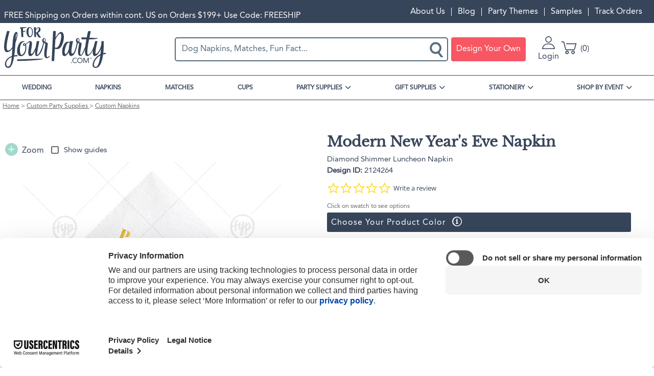

--- FILE ---
content_type: text/html; charset=UTF-8
request_url: https://www.foryourparty.com/product/modern-new-years-eve-napkin?v=24833
body_size: 29010
content:
<!DOCTYPE html>
<html lang="en" dir="ltr" prefix="content: http://purl.org/rss/1.0/modules/content/  dc: http://purl.org/dc/terms/  foaf: http://xmlns.com/foaf/0.1/  og: http://ogp.me/ns#  rdfs: http://www.w3.org/2000/01/rdf-schema#  schema: http://schema.org/  sioc: http://rdfs.org/sioc/ns#  sioct: http://rdfs.org/sioc/types#  skos: http://www.w3.org/2004/02/skos/core#  xsd: http://www.w3.org/2001/XMLSchema# ">
  <head>
    <script>(function(){var u=navigator.userAgent,v=navigator.vendor||'';if(/Safari/.test(u)&&/Apple Computer/.test(v)&&!/Chrome|CriOS|Edg|OPR|Firefox|FxiOS/.test(u)&&/Macintosh|MacIntel|MacPPC|Mac68K|iPhone|iPad|iPod/.test(u)){document.write('<style>*{font-synthesis:none!important}</style>');document.documentElement.className+=' safari-apple-device'}})();</script>
    <meta charset="utf-8" />
<meta name="description" content="It&#039;s that time of the year where you can decorate your home with this beautiful Pop Fizz &amp; Clink Napkin branded with your own name on it! Bring a that vibe into your home!" />
<link rel="canonical" href="https://www.foryourparty.com/product/modern-new-years-eve-napkin" />
<meta name="referrer" content="no-referrer-when-downgrade" />
<meta name="facebook-domain-verification" content="wmmrov4xz8ac6n05zyujdytve8uzyv" />
<meta name="baggage" content="sentry-trace_id=e949a1b7fc90460b90cc308dbc973d19,sentry-public_key=1ca62bbf0fae4447b54e1d362b51ff15,sentry-environment=PRODUCTION" />
<meta name="sentry-trace" content="e949a1b7fc90460b90cc308dbc973d19-96c355860bff4d15" />
<meta name="traceparent" content="00-e949a1b7fc90460b90cc308dbc973d19-96c355860bff4d15-00" />
<meta name="Generator" content="Drupal 10 (https://www.drupal.org); Commerce 2" />
<meta name="viewport" content="width=device-width, initial-scale=1.0" />
<meta name="format-detection" content="telephone=no" />
<script type="application/ld+json">{"@context":"https:\/\/schema.org","@type":"ProductGroup","@id":"https:\/\/www.foryourparty.com\/product\/modern-new-years-eve-napkin","name":"Modern New Year's Eve Napkin","url":"https:\/\/www.foryourparty.com\/product\/modern-new-years-eve-napkin","image":"","description":"","brand":{"@type":"Brand","name":"For Your Party","alternateName":"ForYourParty.com"},"productGroupID":"8796","category":{"@type":"Thing","name":"Custom Napkins","url":"\/party-supplies\/custom-napkins"},"hasVariant":[{"@type":"Product","name":"Square Cocktail Napkin Modern New Year's Eve Napkin","url":"\/product\/modern-new-years-eve-napkin?v=24820","image":"https:\/\/graphics-prod.foryourparty.com\/design\/2124208.png","description":"It's that time of the year where you can decorate your home with this beautiful Pop Fizz &amp; Clink Napkin branded with your own name on it! Bring a that vibe into your home! ","sku":"24820","mpn":"2124208","offers":{"@type":"Offer","availability":"https:\/\/schema.org\/InStock","itemCondition":"https:\/\/schema.org\/NewCondition","price":"63.49","priceValidUntil":"2026-12-31","priceCurrency":"USD","eligibleQuantity":{"@type":"QuantitativeValue","value":50}}},{"@type":"Product","name":"Woven Square Cocktail Napkin Modern New Year's Eve Napkin","url":"\/product\/modern-new-years-eve-napkin?v=24821","image":"https:\/\/graphics-prod.foryourparty.com\/design\/2124235.png","description":"It's that time of the year where you can decorate your home with this beautiful Pop Fizz &amp; Clink Napkin branded with your own name on it! Bring a that vibe into your home! ","sku":"24821","mpn":"2124235","offers":{"@type":"Offer","availability":"https:\/\/schema.org\/InStock","itemCondition":"https:\/\/schema.org\/NewCondition","price":"51.99","priceValidUntil":"2026-12-31","priceCurrency":"USD","eligibleQuantity":{"@type":"QuantitativeValue","value":50}}},{"@type":"Product","name":"Square Dinner Napkin Modern New Year's Eve Napkin","url":"\/product\/modern-new-years-eve-napkin?v=24823","image":"https:\/\/graphics-prod.foryourparty.com\/design\/2124244.png","description":"It's that time of the year where you can decorate your home with this beautiful Pop Fizz &amp; Clink Napkin branded with your own name on it! Bring a that vibe into your home! ","sku":"24823","mpn":"2124244","offers":{"@type":"Offer","availability":"https:\/\/schema.org\/InStock","itemCondition":"https:\/\/schema.org\/NewCondition","price":"66.99","priceValidUntil":"2026-12-31","priceCurrency":"USD","eligibleQuantity":{"@type":"QuantitativeValue","value":50}}},{"@type":"Product","name":"Shimmer Guest Hand Towel Modern New Year's Eve Napkin","url":"\/product\/modern-new-years-eve-napkin?v=24824","image":"https:\/\/graphics-prod.foryourparty.com\/design\/2124245.png","description":"It's that time of the year where you can decorate your home with this beautiful Pop Fizz &amp; Clink Napkin branded with your own name on it! Bring a that vibe into your home! ","sku":"24824","mpn":"2124245","offers":{"@type":"Offer","availability":"https:\/\/schema.org\/InStock","itemCondition":"https:\/\/schema.org\/NewCondition","price":"69.99","priceValidUntil":"2026-12-31","priceCurrency":"USD","eligibleQuantity":{"@type":"QuantitativeValue","value":50}}},{"@type":"Product","name":"Paper Guest Towel Modern New Year's Eve Napkin","url":"\/product\/modern-new-years-eve-napkin?v=24825","image":"https:\/\/graphics-prod.foryourparty.com\/design\/2124246.png","description":"It's that time of the year where you can decorate your home with this beautiful Pop Fizz &amp; Clink Napkin branded with your own name on it! Bring a that vibe into your home! ","sku":"24825","mpn":"2124246","offers":{"@type":"Offer","availability":"https:\/\/schema.org\/InStock","itemCondition":"https:\/\/schema.org\/NewCondition","price":"81.49","priceValidUntil":"2026-12-31","priceCurrency":"USD","eligibleQuantity":{"@type":"QuantitativeValue","value":50}}},{"@type":"Product","name":"Square Extra Large Dinner Napkin Modern New Year's Eve Napkin","url":"\/product\/modern-new-years-eve-napkin?v=24826","image":"https:\/\/graphics-prod.foryourparty.com\/design\/2124247.png","description":"It's that time of the year where you can decorate your home with this beautiful Pop Fizz &amp; Clink Napkin branded with your own name on it! Bring a that vibe into your home! ","sku":"24826","mpn":"2124247","offers":{"@type":"Offer","availability":"https:\/\/schema.org\/InStock","itemCondition":"https:\/\/schema.org\/NewCondition","price":"83.49","priceValidUntil":"2026-12-31","priceCurrency":"USD","eligibleQuantity":{"@type":"QuantitativeValue","value":50}}},{"@type":"Product","name":"Square Left Scalloped Luncheon Napkin Modern New Year's Eve Napkin","url":"\/product\/modern-new-years-eve-napkin?v=24829","image":"https:\/\/graphics-prod.foryourparty.com\/design\/2124259.png","description":"It's that time of the year where you can decorate your home with this beautiful Pop Fizz &amp; Clink Napkin branded with your own name on it! Bring a that vibe into your home! ","sku":"24829","mpn":"2124259","offers":{"@type":"Offer","availability":"https:\/\/schema.org\/InStock","itemCondition":"https:\/\/schema.org\/NewCondition","price":"69.49","priceValidUntil":"2026-12-31","priceCurrency":"USD","eligibleQuantity":{"@type":"QuantitativeValue","value":50}}},{"@type":"Product","name":"Square Shimmer Cocktail Napkin Modern New Year's Eve Napkin","url":"\/product\/modern-new-years-eve-napkin?v=24830","image":"https:\/\/graphics-prod.foryourparty.com\/design\/2124261.png","description":"It's that time of the year where you can decorate your home with this beautiful Pop Fizz &amp; Clink Napkin branded with your own name on it! Bring a that vibe into your home! ","sku":"24830","mpn":"2124261","offers":{"@type":"Offer","availability":"https:\/\/schema.org\/InStock","itemCondition":"https:\/\/schema.org\/NewCondition","price":"51.99","priceValidUntil":"2026-12-31","priceCurrency":"USD","eligibleQuantity":{"@type":"QuantitativeValue","value":50}}},{"@type":"Product","name":"Square Linen Like Cocktail Napkin Modern New Year's Eve Napkin","url":"\/product\/modern-new-years-eve-napkin?v=24831","image":"https:\/\/graphics-prod.foryourparty.com\/design\/2124262.png","description":"It's that time of the year where you can decorate your home with this beautiful Pop Fizz &amp; Clink Napkin branded with your own name on it! Bring a that vibe into your home! ","sku":"24831","mpn":"2124262","offers":{"@type":"Offer","availability":"https:\/\/schema.org\/InStock","itemCondition":"https:\/\/schema.org\/NewCondition","price":"63.49","priceValidUntil":"2026-12-31","priceCurrency":"USD","eligibleQuantity":{"@type":"QuantitativeValue","value":50}}},{"@type":"Product","name":"Square Linen Like Dinner Napkin Modern New Year's Eve Napkin","url":"\/product\/modern-new-years-eve-napkin?v=24832","image":"https:\/\/graphics-prod.foryourparty.com\/design\/2124263.png","description":"It's that time of the year where you can decorate your home with this beautiful Pop Fizz &amp; Clink Napkin branded with your own name on it! Bring a that vibe into your home! ","sku":"24832","mpn":"2124263","offers":{"@type":"Offer","availability":"https:\/\/schema.org\/InStock","itemCondition":"https:\/\/schema.org\/NewCondition","price":"81.49","priceValidUntil":"2026-12-31","priceCurrency":"USD","eligibleQuantity":{"@type":"QuantitativeValue","value":50}}},{"@type":"Product","name":"Diamond Shimmer Luncheon Napkin Modern New Year's Eve Napkin","url":"\/product\/modern-new-years-eve-napkin?v=24833","image":"https:\/\/graphics-prod.foryourparty.com\/design\/2124264.png","description":"It's that time of the year where you can decorate your home with this beautiful Pop Fizz &amp; Clink Napkin branded with your own name on it! Bring a that vibe into your home! ","sku":"24833","mpn":"2124264","offers":{"@type":"Offer","availability":"https:\/\/schema.org\/InStock","itemCondition":"https:\/\/schema.org\/NewCondition","price":"55.99","priceValidUntil":"2026-12-31","priceCurrency":"USD","eligibleQuantity":{"@type":"QuantitativeValue","value":50}}}],"aggregateRating":{"@type":"AggregateRating","ratingValue":5,"reviewCount":2808},"review":[{"@type":"Review","author":{"@type":"Person","name":"Jennie"},"reviewRating":{"@type":"Rating","ratingValue":5},"datePublished":"2025-08-25T18:52:58.000Z","name":"So cute!","reviewBody":"Our dog unfortunately can't be at our wedding, so the next best way to include her in our festivities was design a napkin in her honor! They arrived super quick and look adorable -- we can't wait to have them at the bar at our wedding!"},{"@type":"Review","author":{"@type":"Person","name":"Valerie"},"reviewRating":{"@type":"Rating","ratingValue":5},"datePublished":"2024-10-02T14:25:22.000Z","name":"HIGHLY recommend","reviewBody":"I ordered a set of 150 custom napkins for my wedding with an outline of my dog.\n\nEveryone I worked with was so helpful and the napkins came out PERFECTLY. I also thought the price was very reasonable, especially compared with some lower quality competitors."},{"@type":"Review","author":{"@type":"Person","name":"Kelly"},"reviewRating":{"@type":"Rating","ratingValue":5},"datePublished":"2024-09-06T20:42:53.000Z","name":"Great napkins, great customer service and quick shipping\/turn around time!","reviewBody":"Our napkins arrived today and they look great! I had a minor freakout the other day about timing and chatted with a customer service representative about the eta of my order. They were so helpful and gave me detailed information about my delivery. Will definitely order from this site in the future!"},{"@type":"Review","author":{"@type":"Person","name":"BostonG"},"reviewRating":{"@type":"Rating","ratingValue":5},"datePublished":"2024-06-29T19:38:51.000Z","name":"Customized napkins great","reviewBody":"I have ordered the custom napkins for several sports banquets and everyone loves them, they add a special touch."},{"@type":"Review","author":{"@type":"Person","name":"Jade D."},"reviewRating":{"@type":"Rating","ratingValue":5},"datePublished":"2023-10-28T17:01:26.000Z","name":"Perfect Bridal Shower Napkins!","reviewBody":"I ordered the linen napkins for my bridal shower with my custom monogram. They were perfect! The tool said that they would be lighter, and I \"multiplied\" the artwork twice to oversaturate the colors. It looked perfect. I am obsessed!"}]}</script>
<meta property="og:image" content="https://graphics-prod.foryourparty.com/design/2124264.png" />
<script>window.dataLayer = window.dataLayer || []; window.dataLayer.push({"md5_email":"","sha256_email":"","criteo_site_type":"d"});</script>
<script>window.dataLayer = window.dataLayer || []; window.dataLayer.push({"event":"fyp_viewed_product_page","ecomm_pagetype":"product","ecommerce":{"detail":{"products":[{"id":"PV-24833","name":"Modern New Year\u0027s Eve Napkin - Diamond Shimmer Luncheon Napkin","brand":"For Your Party","category":"Custom Napkins","variant":"2124264","image":"https:\/\/cdn.foryourparty.com\/cdn\/ff\/2zzzki5ArrPew_QYPm5QsTfSRY3Doy8AydmmDsKOS4k\/1730403393\/public\/product_designs\/2124264.png","sku":"2124264-473","price":"55.99","dimension1":"8796","dimension2":"24833","dimension4":"Luncheon Napkin (Foil)"}]}},"ecomm_prodid":"PV-24833","ecomm_totalvalue":55.99});</script>
<link rel="icon" href="https://cdn.foryourparty.com/cdn/ff/KQxoRsHil-S2jAEAoIfHzPGg_ibgQoxPNsrKNa0FmFY/1759536519/:relative:/themes/fyp/images/favicon.ico" type="image/vnd.microsoft.icon" />
<script>window.a2a_config=window.a2a_config||{};a2a_config.callbacks=[];a2a_config.overlays=[];a2a_config.templates={};</script>


    <title>Modern New Year&#039;s Eve Napkin | Square Cocktail Napkin | For Your Party</title>
    <link rel="stylesheet" href="https://use.typekit.net/nxk3voc.css">
    <link rel="stylesheet" media="all" href="/sites/default/files/css/css_4oZG4wSLvV-hL6MvbVdDUPBFi2lALoWQMQ1YtVk3y_M.css?delta=0&amp;language=en&amp;theme=fyp&amp;include=eJxdTlsSwiAQu1CVIzEpbCkKLLNLtXh6adUffzJ5zCSB941RusGXXBfh0iaXoNrNDKUfz6SKQDo5zpnEkXWQZg6wc2J3H4GQ8bJVpCtu2D9GYclI8UXT0qsJiWekS1spxxJOqyGmZyz-EHaUVy5UmpqYx5xd-UHyHyV03pqtEARBXdUucR_XtGujfN5-A0k0VYk" />
<link rel="stylesheet" media="all" href="/sites/default/files/css/css_gKvbkEVrwKMi0pFKvS6LWS6W-faCB1F5bCWBy52Ldog.css?delta=1&amp;language=en&amp;theme=fyp&amp;include=eJxdTlsSwiAQu1CVIzEpbCkKLLNLtXh6adUffzJ5zCSB941RusGXXBfh0iaXoNrNDKUfz6SKQDo5zpnEkXWQZg6wc2J3H4GQ8bJVpCtu2D9GYclI8UXT0qsJiWekS1spxxJOqyGmZyz-EHaUVy5UmpqYx5xd-UHyHyV03pqtEARBXdUucR_XtGujfN5-A0k0VYk" />

    <script type="application/json" data-drupal-selector="drupal-settings-json">{"path":{"baseUrl":"\/","pathPrefix":"","currentPath":"product\/8796","currentPathIsAdmin":false,"isFront":false,"currentLanguage":"en","currentQuery":{"v":"24833"}},"pluralDelimiter":"\u0003","suppressDeprecationErrors":true,"gtag":{"tagId":"","consentMode":false,"otherIds":[],"events":[],"additionalConfigInfo":[]},"ajaxPageState":{"libraries":"[base64]","theme":"fyp","theme_token":null},"ajaxTrustedUrl":{"form_action_p_pvdeGsVG5zNF_XLGPTvYSKCf43t8qZYSwcfZl2uzM":true,"\/product\/modern-new-years-eve-napkin?v=24833\u0026ajax_form=1":true},"gtm":{"tagId":null,"settings":{"data_layer":"dataLayer","include_classes":false,"allowlist_classes":"google\nnonGooglePixels\nnonGoogleScripts\nnonGoogleIframes","blocklist_classes":"customScripts\ncustomPixels","include_environment":false,"environment_id":"env-70","environment_token":"-dIH-Q2cGElK4oSl_2zXug"},"tagIds":["GTM-MS89MJ5"]},"commerce_klaviyo":{"public_key":"Jqxuhb"},"dataLayer":{"defaultLang":"en","languages":{"en":{"id":"en","name":"English","direction":"ltr","weight":0}}},"fypAmazonPay":{"merchantId":"AGI73PTX0TEVT","clientId":"amzn1.application-oa2-client.5dd05812d8864c90a2db7c8c8c6f244a","sandbox":false,"langcode":"en-US"},"fyp_order_history":{"deletePermission":false},"raven":{"options":{"dsn":"https:\/\/7b6732d3fa67471686781440ebc96dbe@sentry.io\/1308454","environment":"PRODUCTION","integrations":[],"autoSessionTracking":null,"sendClientReports":null},"showReportDialog":null,"browserTracingOptions":{"enableInp":null}},"fyp_searchspring":{"siteId":"gn15m4","context":"Product\/PV-24833","seed":["PV-24833"],"events":[{"event":"viewItem","params":{"product_code":"PV-24833","sku":"2124264-473"}}]},"fyp_yotpo":{"api_key":"t4tBaliZQeGBHKlmCtOQSH1ZDzJiP2q3MPSRkJi8","loyalty_guid":"4ZN_jzwvW7xMqP1eB4jUEA"},"ajax":{"edit-variations-24833":{"callback":["Drupal\\light_customizer\\Form\\AddToCartForm","ajaxRefresh"],"wrapper":"customizable-add-to-cart-form","event":"change","url":"\/product\/modern-new-years-eve-napkin?v=24833\u0026ajax_form=1","httpMethod":"POST","dialogType":"ajax","submit":{"_triggering_element_name":"variations"}},"edit-variations-24832":{"callback":["Drupal\\light_customizer\\Form\\AddToCartForm","ajaxRefresh"],"wrapper":"customizable-add-to-cart-form","event":"change","url":"\/product\/modern-new-years-eve-napkin?v=24833\u0026ajax_form=1","httpMethod":"POST","dialogType":"ajax","submit":{"_triggering_element_name":"variations"}},"edit-variations-24831":{"callback":["Drupal\\light_customizer\\Form\\AddToCartForm","ajaxRefresh"],"wrapper":"customizable-add-to-cart-form","event":"change","url":"\/product\/modern-new-years-eve-napkin?v=24833\u0026ajax_form=1","httpMethod":"POST","dialogType":"ajax","submit":{"_triggering_element_name":"variations"}},"edit-variations-24830":{"callback":["Drupal\\light_customizer\\Form\\AddToCartForm","ajaxRefresh"],"wrapper":"customizable-add-to-cart-form","event":"change","url":"\/product\/modern-new-years-eve-napkin?v=24833\u0026ajax_form=1","httpMethod":"POST","dialogType":"ajax","submit":{"_triggering_element_name":"variations"}},"edit-variations-24829":{"callback":["Drupal\\light_customizer\\Form\\AddToCartForm","ajaxRefresh"],"wrapper":"customizable-add-to-cart-form","event":"change","url":"\/product\/modern-new-years-eve-napkin?v=24833\u0026ajax_form=1","httpMethod":"POST","dialogType":"ajax","submit":{"_triggering_element_name":"variations"}},"edit-variations-24826":{"callback":["Drupal\\light_customizer\\Form\\AddToCartForm","ajaxRefresh"],"wrapper":"customizable-add-to-cart-form","event":"change","url":"\/product\/modern-new-years-eve-napkin?v=24833\u0026ajax_form=1","httpMethod":"POST","dialogType":"ajax","submit":{"_triggering_element_name":"variations"}},"edit-variations-24825":{"callback":["Drupal\\light_customizer\\Form\\AddToCartForm","ajaxRefresh"],"wrapper":"customizable-add-to-cart-form","event":"change","url":"\/product\/modern-new-years-eve-napkin?v=24833\u0026ajax_form=1","httpMethod":"POST","dialogType":"ajax","submit":{"_triggering_element_name":"variations"}},"edit-variations-24824":{"callback":["Drupal\\light_customizer\\Form\\AddToCartForm","ajaxRefresh"],"wrapper":"customizable-add-to-cart-form","event":"change","url":"\/product\/modern-new-years-eve-napkin?v=24833\u0026ajax_form=1","httpMethod":"POST","dialogType":"ajax","submit":{"_triggering_element_name":"variations"}},"edit-variations-24823":{"callback":["Drupal\\light_customizer\\Form\\AddToCartForm","ajaxRefresh"],"wrapper":"customizable-add-to-cart-form","event":"change","url":"\/product\/modern-new-years-eve-napkin?v=24833\u0026ajax_form=1","httpMethod":"POST","dialogType":"ajax","submit":{"_triggering_element_name":"variations"}},"edit-variations-24821":{"callback":["Drupal\\light_customizer\\Form\\AddToCartForm","ajaxRefresh"],"wrapper":"customizable-add-to-cart-form","event":"change","url":"\/product\/modern-new-years-eve-napkin?v=24833\u0026ajax_form=1","httpMethod":"POST","dialogType":"ajax","submit":{"_triggering_element_name":"variations"}},"edit-variations-24820":{"callback":["Drupal\\light_customizer\\Form\\AddToCartForm","ajaxRefresh"],"wrapper":"customizable-add-to-cart-form","event":"change","url":"\/product\/modern-new-years-eve-napkin?v=24833\u0026ajax_form=1","httpMethod":"POST","dialogType":"ajax","submit":{"_triggering_element_name":"variations"}}},"commerceBraintree":{"styles":{".valid":{"color":"limegreen"},".invalid":{"color":"red"}}},"user":{"uid":0,"permissionsHash":"fe917a278cc83a91995a5ff4c5873205e783ecb8a64b720d4d4744771625be49"}}</script>
<script src="/sites/default/files/minifyjs/core/misc/drupalSettingsLoader.min.js?v=10.6.1"></script>
<script src="https://snapui.searchspring.io/gn15m4/bundle.js"></script>
<script src="/sites/default/files/minifyjs/modules/contrib/google_tag/js/gtag.min.js?t8v74f"></script>
<script src="/sites/default/files/minifyjs/modules/contrib/google_tag/js/gtm.min.js?t8v74f"></script>

    <script async defer src="https://assets.pinterest.com/js/pinit.js"></script>
    <script type="application/ld+json">
    {
      "@context": "https://schema.org",
      "@type": ["Organization", "OnlineBusiness", "OnlineStore"],
      "name": "For Your Party",
      "legalName": "ForYourParty.com, Inc.",
      "alternateName": ["ForYourParty.com", "ForYourParty", "FYP"],
      "description": "Shop beautiful personalized party supplies for any event at For Your Party. Get custom napkins, cups, matches, gift bags, banners, and more. Create the best party ever!",
      "url": "https://www.foryourparty.com/",
      "founder": {
        "@type": "Person",
        "name": "Sari Mintz",
        "jobTitle": "CEO"
      },
      "foundingDate": "2004-12-28",
      "foundingLocation": {
        "@type": "Place",
        "address": {
          "@type": "PostalAddress",
          "addressLocality": "Chicago",
          "addressRegion": "Illinois",
          "addressCountry": "US"
        }
      },
      "address": {
        "@type": "PostalAddress",
        "streetAddress": "3416 Oakton St",
        "addressLocality": "Skokie",
        "addressRegion": "Illinois",
        "postalCode": "60076-2951",
        "addressCountry": "US"
      },
      "logo": "https://www.foryourparty.com/sites/default/files/2024-10/foryourparty.png",
      "telephone": "866-383-8957",
      "contactPoint": [
        {
          "@type": "ContactPoint",
          "contactType": "Customer Service",
          "email": "customerservice@foryourparty.com"
        },
        {
          "@type": "ContactPoint",
          "contactType": "Technical Support",
          "email": "tech_support@foryourparty.com"
        },
        {
          "@type": "ContactPoint",
          "contactType": "Affiliate Program",
          "email": "affiliates@foryourparty.com"
        },
        {
          "@type": "ContactPoint",
          "contactType": "Marketing",
          "email": "marketing@foryourparty.com"
        },
        {
          "@type": "ContactPoint",
          "contactType": "Custom Artwork Requests",
          "email": "artwork@foryourparty.com"
        }
      ],
      "acceptedPaymentMethod": [
        "Visa",
        "MasterCard",
        "JCB",
        "Discover",
        "Amex",
        "PayPal",
        "Apple Pay",
        "Amazon Pay"
      ],
      "sameAs": [
        "https://www.facebook.com/foryourparty/",
        "https://www.linkedin.com/company/foryourparty.com",
        "https://www.instagram.com/foryourparty/",
        "https://www.tiktok.com/@foryourpartyofficial",
        "https://www.pinterest.com/foryourparty/",
        "https://x.com/foryourparty",
        "https://www.youtube.com/@foryourparty3650"
      ]
    }
  </script>

  <script type="text/javascript">!function(e,t){(e=t.createElement("script")).src="https://cdn.convertbox.com/convertbox/js/embed.js",e.id="app-convertbox-script",e.async=true,e.dataset.uuid="bea69da2-880a-4b82-8d67-0897bf02a4f8",document.getElementsByTagName("head")[0].appendChild(e)}(window,document);</script>
  <script type="text/javascript">
  function setDefaultConsent() {
    try {
      const timeZone = Intl.DateTimeFormat().resolvedOptions().timeZone;
      const usPacificTimezones = [
        'Pacific/Honolulu',    // Hawaii
        'Pacific/Guam',        // Guam
        'Pacific/Pago_Pago',   // American Samoa
        'Pacific/Saipan'       // Northern Mariana Islands
      ];

      if (timeZone.startsWith('America/') || usPacificTimezones.includes(timeZone)) { // Covers all US timezones
        gtag("consent", "default", {
          ad_storage: "granted",
          analytics_storage: "granted",
          functionality_storage: "granted",
          personalization_storage: "granted"
        });
      }
    } catch (e) {
      console.error("Could not determine timezone for consent defaults:", e);
    }
  }
  setDefaultConsent();

  function updateGoogleConsent(e) {
    if (e.detail && e.detail.event == "consent_status") {
        // Define our specific services
        var ucAnalyticsService = 'Google Analytics';
        var ucAdService = 'Google Ads';

        if (e.detail.hasOwnProperty(ucAnalyticsService) && e.detail.hasOwnProperty(ucAdService)) {
            gtag("consent", "update", {
                analytics_storage: e.detail[ucAnalyticsService] ? 'granted' : 'denied',
                functionality_storage: e.detail[ucAnalyticsService] ? 'granted' : 'denied',
                personalization_storage: e.detail[ucAnalyticsService] ? 'granted' : 'denied',
                ad_storage: e.detail[ucAdService] ? 'granted' : 'denied'
            });
        }
        else {
            if (e.detail.hasOwnProperty(ucAdService)) {
                gtag("consent", "update", {
                    ad_storage: e.detail[ucAdService] ? 'granted' : 'denied'
                });
            }
            if (e.detail.hasOwnProperty(ucAnalyticsService)) {
                gtag("consent", "update", {
                    analytics_storage: e.detail[ucAnalyticsService] ? 'granted' : 'denied',
                    functionality_storage: e.detail[ucAnalyticsService] ? 'granted' : 'denied',
                    personalization_storage: e.detail[ucAnalyticsService] ? 'granted' : 'denied'
                });
            }
        }
    }
  }

  window.addEventListener("ConsentCCPA", updateGoogleConsent);
  window.addEventListener("ConsentMSPL", updateGoogleConsent);
  window.addEventListener("ConsentGDPR", updateGoogleConsent);
  </script>

  <script type="text/javascript">
      (function (a, b, c, d, e, f, g) {
    e['ire_o'] = c;
    e[c] = e[c] || function () {
    (e[c].a = e[c].a || []).push(arguments)
    };
    f = d.createElement(b);
    g = d.getElementsByTagName(b)[0];
    f.async = 1;
    f.src = a;
    g.parentNode.insertBefore(f, g);
    })('https://utt.impactcdn.com/A6122737-d484-4cf2-a601-5d6eceb5802d1.js', 'script', 'ire', document, window);
  </script>
  <script type="text/javascript">
    ire('identify', {
    customerId: '',
    customerEmail: '',
    customProfileId: ''
    });
  </script>
  <script>
   (function(d){
   var s = d.createElement("script");
   s.setAttribute("data-account", "Kx0kCWVnop");
   s.setAttribute("src", "https://cdn.userway.org/widget.js");
   (d.body || d.head).appendChild(s);
   })(document)
  </script>
  </head>

  <body class="path-product">
        <noscript><iframe src="https://www.googletagmanager.com/ns.html?id=GTM-MS89MJ5"
                  height="0" width="0" style="display:none;visibility:hidden"></iframe></noscript>

      <div class="dialog-off-canvas-main-canvas" data-off-canvas-main-canvas>
    
<aside role="menu" id="sidebar">

    <div class="region region-sidebar">
    <nav role="navigation" aria-labelledby="block-sidebarmenu-menu" id="block-sidebarmenu" class="block block-menu navigation menu--sidebar-menu">
            
  <h2 class="visually-hidden" id="block-sidebarmenu-menu">Sidebar Menu</h2>
  

            <div id="sidebar-close">
              <div class="bar"></div>
              <div class="bar"></div>
              <div class="bar"></div>
            </div>
      
    
    <ul class="menu menu-level-1" role="navigation">
      
        
        <li class="menu-item">
                      <a href="/" class="parent-link" data-drupal-link-system-path="&lt;front&gt;">HOME</a>
          
                  </li>

      
        
        <li class="menu-item">
                      <a href="/event/wedding" class="parent-link" data-drupal-link-system-path="taxonomy/term/16">WEDDING</a>
          
                  </li>

      
        
        <li class="menu-item">
                      <a href="/party-supplies/custom-napkins" class="parent-link" data-drupal-link-system-path="taxonomy/term/3029">NAPKINS</a>
          
                  </li>

      
        
        <li class="menu-item">
                      <a href="/gift-supplies/custom-matches" class="parent-link" data-drupal-link-system-path="taxonomy/term/2794">MATCHES</a>
          
                  </li>

      
        
        <li class="menu-item">
                      <a href="/party-supplies/custom-cups" class="parent-link" data-drupal-link-system-path="taxonomy/term/2915">CUPS</a>
          
                  </li>

      
        
        <li class="menu-item menu-item--expanded">
                                  <span aria-expanded="false" aria-haspopup="true">PARTY SUPPLIES</span>
          
                          
    <ul class="menu menu-level-2">
      
        
        <li class="menu-item">
                      <a href="/party-supplies/custom-napkins" data-drupal-link-system-path="taxonomy/term/3029">NAPKINS</a>
          
                  </li>

      
        
        <li class="menu-item">
                      <a href="/party-supplies/custom-cups" data-drupal-link-system-path="taxonomy/term/2915">CUPS</a>
          
                  </li>

      
        
        <li class="menu-item">
                      <a href="/party-supplies/barware" data-drupal-link-system-path="taxonomy/term/3030">BARWARE</a>
          
                  </li>

      
        
        <li class="menu-item">
                      <a href="/party-supplies/ready-ship-party-supplies" data-drupal-link-system-path="taxonomy/term/3031">READY TO SHIP</a>
          
                  </li>

      
        
        <li class="menu-item">
                      <a href="/party-supplies/custom-plates" data-drupal-link-system-path="taxonomy/term/2891">CUSTOM PLATES</a>
          
                  </li>

      
        
        <li class="menu-item">
                      <a href="/holiday-gift-cards" data-drupal-link-system-path="node/919">GIFT CARDS</a>
          
                  </li>

      
        
        <li class="menu-item">
                      <a href="/party-supplies/custom-face-masks" data-drupal-link-system-path="taxonomy/term/2885">FACE MASKS</a>
          
                  </li>

      
        
        <li class="menu-item menu-item--has-image">
                                    <a href="/party-supplies/barware/custom-coasters" title="Best Selling Coasters">
                <img class="menu-image b-lazy" loading="lazy" src="https://cdn.foryourparty.com/cdn/ff/h_TH_FU2yc_oRAwqr6Ndh0PruO20PKN8cr6NQy886X8/1746223780/public/menu_icons/Coaster-nav_0.jpg" alt="Best Selling Coasters" />
                <span class="hide-title">Best Selling Coasters</span>
              </a>
                      
                  </li>

          </ul>

  
                  </li>

      
        
        <li class="menu-item menu-item--expanded">
                                  <span aria-expanded="false" aria-haspopup="true">GIFT SUPPLIES</span>
          
                          
    <ul class="menu menu-level-2">
      
        
        <li class="menu-item">
                      <a href="/gift-supplies/custom-matches" data-drupal-link-system-path="taxonomy/term/2794">MATCHBOXES</a>
          
                  </li>

      
        
        <li class="menu-item">
                      <a href="/gift-supplies/custom-gift-bags" data-drupal-link-system-path="taxonomy/term/2775">GIFT BAGS</a>
          
                  </li>

      
        
        <li class="menu-item">
                      <a href="/gift-supplies/custom-gift-wraps" data-drupal-link-system-path="taxonomy/term/2854">GIFT WRAPS</a>
          
                  </li>

      
        
        <li class="menu-item">
                      <a href="/gift-supplies/custom-favors" data-drupal-link-system-path="taxonomy/term/2847">FAVORS</a>
          
                  </li>

      
        
        <li class="menu-item">
                      <a href="/gift-supplies/custom-gift-boxes" data-drupal-link-system-path="taxonomy/term/2787">GIFT BOXES</a>
          
                  </li>

      
        
        <li class="menu-item">
                      <a href="/gift-supplies/personalized-gifts" data-drupal-link-system-path="taxonomy/term/3034">PERSONALIZED GIFTS</a>
          
                  </li>

      
        
        <li class="menu-item menu-item--has-image">
                                    <a href="/gift-supplies/custom-matches/30-strike-matchbooks" title="NOW TRENDING! 30 Strike Matchbooks">
                <img class="menu-image b-lazy" loading="lazy" src="https://cdn.foryourparty.com/cdn/ff/h3t0h6Sm6-m29wFoThNAN1pwnPsK1pt5wFpaZO9ZeOE/1727730814/public/menu_icons/Trending-Nav_0.png" alt="NOW TRENDING! 30 Strike Matchbooks" />
                <span class="hide-title">NOW TRENDING! 30 Strike Matchbooks</span>
              </a>
                      
                  </li>

          </ul>

  
                  </li>

      
        
        <li class="menu-item menu-item--expanded">
                                  <span aria-expanded="false" aria-haspopup="true">STATIONERY</span>
          
                          
    <ul class="menu menu-level-2">
      
        
        <li class="menu-item">
                      <a href="/stationery/custom-programs" data-drupal-link-system-path="taxonomy/term/2835">PROGRAMS</a>
          
                  </li>

      
        
        <li class="menu-item">
                      <a href="/stationery/custom-menus" data-drupal-link-system-path="taxonomy/term/2833">MENUS</a>
          
                  </li>

      
        
        <li class="menu-item">
                      <a href="/stationery/custom-cards" data-drupal-link-system-path="taxonomy/term/2719">CARDS</a>
          
                  </li>

      
        
        <li class="menu-item">
                      <a href="/stationery/custom-invitations" data-drupal-link-system-path="taxonomy/term/2752">INVITATIONS</a>
          
                  </li>

      
        
        <li class="menu-item">
                      <a href="/stationery/custom-envelopes" data-drupal-link-system-path="taxonomy/term/2747">ENVELOPES</a>
          
                  </li>

      
        
        <li class="menu-item menu-item--has-image">
                                    <a href="/stationery/custom-menus" title="Personalize Your Menus">
                <img class="menu-image b-lazy" loading="lazy" src="https://cdn.foryourparty.com/cdn/ff/P_51gHnHZqq7YBh9r9UTinFH4zHtLwXuUq9D41T5EZA/1730925157/public/menu_icons/Menus-01%20%281%29.png" alt="Personalize Your Menus" />
                <span class="hide-title">Personalize Your Menus</span>
              </a>
                      
                  </li>

          </ul>

  
                  </li>

      
        
        <li class="menu-item menu-item--expanded">
                                  <span aria-expanded="false" aria-haspopup="true">SHOP BY EVENT</span>
          
                          
    <ul class="menu menu-level-2">
      
        
        <li class="menu-item">
                      <a href="/shop-by-event" data-drupal-link-system-path="node/822">ALL EVENTS</a>
          
                  </li>

      
        
        <li class="menu-item">
                      <a href="/party-themes" data-drupal-link-system-path="party-themes">ALL PARTY THEMES</a>
          
                  </li>

      
        
        <li class="menu-item menu-item--has-image">
                                    <a href="/party-themes/fall-love" title="Wedding Bar Essentials">
                <img class="menu-image b-lazy" loading="lazy" src="https://cdn.foryourparty.com/cdn/ff/Vtes9kNXl-xjhZSIDhTV3viyP1ke91eQUeKpwFxm44I/1759519243/public/menu_icons/FallinLove-banners-mobile.jpg" alt="Wedding Bar Essentials" />
                <span class="hide-title">Wedding Bar Essentials</span>
              </a>
                      
                  </li>

          </ul>

  
                  </li>

      
        
        <li class="menu-item">
                      <a href="/order_history/tracking" class="parent-link" data-drupal-link-system-path="order_history/tracking">TRACK ORDERS</a>
          
                  </li>

      
        
        <li class="menu-item">
                      <a href="/about" class="parent-link" data-drupal-link-system-path="node/56">ABOUT US</a>
          
                  </li>

      
        
        <li class="menu-item">
                      <a href="/blog" class="parent-link" data-drupal-link-system-path="blog">BLOG</a>
          
                  </li>

      
        
        <li class="menu-item">
                      <a href="/party-themes" class="parent-link" data-drupal-link-system-path="party-themes">PARTY THEMES</a>
          
                  </li>

      
        
        <li class="menu-item">
                      <a href="/samples" class="parent-link" data-drupal-link-system-path="node/177">SAMPLES</a>
          
                  </li>

          </ul>

  


    </nav>

  </div>


  
</aside>

  <div class="region region-actions">
    <div data-drupal-messages-fallback class="hidden"></div>

  </div>


<header style="display: flex; flex-direction: column;">
	<div id="top-bar">
		<div class="container">
			<div id="message-bar">
				  <div class="region region-message">
    <div id="block-specialoffermessagecloned" class="block block-block-content block-block-contenta4c79f61-cad1-4653-a1e7-d6853dbaa21b">
  
    
      
            <div class="clearfix text-formatted field field--name-body field--type-text-with-summary field--label-hidden field__item"><p class="text-align-center">FREE Shipping on Orders within cont. US on Orders $199+ Use Code: FREESHIP</p></div>
      
  </div>

  </div>

			</div>
			<div id="user-bar">
				  <div class="region region-user-menu">
    <nav role="navigation" aria-labelledby="block-usermenu-menu" id="block-usermenu" class="block block-menu navigation menu--account">
            
  <h2 class="visually-hidden" id="block-usermenu-menu">User Menu</h2>
  

        
    
    <ul class="menu menu-level-1" role="navigation">
      
        
        <li class="menu-item">
                      <a href="/about" data-drupal-link-system-path="node/56">About Us</a>
          
                  </li>

      
        
        <li class="menu-item">
                      <a href="/blog" data-drupal-link-system-path="blog">Blog</a>
          
                  </li>

      
        
        <li class="menu-item">
                      <a href="/party-themes" data-drupal-link-system-path="party-themes">Party Themes</a>
          
                  </li>

      
        
        <li class="menu-item">
                      <a href="/samples" data-drupal-link-system-path="node/177">Samples</a>
          
                  </li>

      
        
        <li class="menu-item">
                      <a href="/order_history/tracking" data-drupal-link-system-path="order_history/tracking">Track Orders</a>
          
                  </li>

          </ul>

  


  </nav>

  </div>

			</div>
		</div>
	</div>
		<div id="header-bar">
		<div class="container">
			<div class="sb-header--container">
				<div id="sidebar-logo--wrapper">
					<div id="sidebar-open">
						<div class="bar"></div>
						<div class="bar"></div>
						<div class="bar"></div>
					</div>
					<div id="logo-container">
						<a id="site-logo" href="/">
							<svg id="Layer_1" xmlns="http://www.w3.org/2000/svg" viewBox="0 0 360 145.1"><style>.st0{fill:#37455a}</style><g id="Page-1_3_"><g id="_x30_1-COVER_3_" transform="translate(-745 -235)"><g id="logo_3_" transform="translate(745.2 234.238)"><path class="st0" d="M89.2 1.1c-14.5 0-13.3 35.9 2 35.9 12.5 0 16.6-35.9-2-35.9zm3.1 32.1c-8.9 0-7.1-29.7-2-29.7 12.1 0 10.3 29.7 2 29.7z"/><g id="Group-7_3_" transform="translate(0 20.522)"><path id="Fill-5_3_" class="st0" d="M14.4 120.5c-10.8 0-11.3-25.2 12.5-33.9-1.6 19.3-4.7 33.9-12.5 33.9M43.1 3.3c2.4 0 1.1 9.6-2.5 21 .7-12.5 1.3-21 2.5-21m4.2 80.6v-4.1h-.4c-4 0-7.6.3-11 .9 2.2-14.9 3.3-31.2 4.2-45C47.5 17 50-2.5 43.8-2.5 32.9-2.5 30.6 23 29.1 50.9c-4.5 7.3-9.7 12.4-14.8 12.4-14.7 0 5.1-68.8 5.1-68.8h-9s-23.5 74.7-.3 74.7c6.8 0 13.2-5.1 18.8-12.6-.4 8.9-.8 17.9-1.5 26.2-29.9 10-30.5 42.5-12.2 42.5 10.5 0 16.4-18.2 20-40.5 3-.5 6.4-.8 10-.8.2 0 2.1-.1 2.1-.1"/></g><path id="Fill-8_3_" class="st0" d="M139.8 46.9c0-.9.6-5.1 2.5-5.1 3.6 0 3 8.6.6 10.5-1.8-1.1-3.1-2.7-3.1-5.4M71.6 64.5c-2.2 0-2.3-1.5-2.3-1.7 0-1.5 1.8-2 2.6-2 .9 0 1.6.6 2.1 2.1-1.1 1-1.9 1.6-2.4 1.6m81.7 42.8c-7.3 0 .5-30.9 1.1-47.7.1-3.9-4.9-4.3-9.1-5.8.8-1.3 1.6-3.5 1.6-7.3 0-6.3-4.9-6.7-4.9-6.7-7.5 0-10.1 11.9-3.7 16.6-1.7 11.5-13.5 43-21.3 43-2.7 0 7.6-48.9 7.6-48.9h-8.7s-2.3 10-4.1 21.4c-3 7.8-10 24.2-15.1 24.2-8 0 10.5-45.7-4-45.7-5.9 0-12.3 6.3-16.5 10.6-1.1-1.8-2.5-2.9-4.2-2.9-4.6 0-5.4 4.5-5.4 5.1 0 2.5 1.3 4.2 4.6 4.2 1 0 2.1-.6 3.2-1.6.3 2.4.5 5.9.5 10.7 0 12.6-8.4 22.8-13.6 22.8-7.3 0-10.7-46.4 11.3-46.4v-1s-1.9-1.1-6.9-1.1c-18.8 0-30.1 53.2-7 53.2 18.3 0 22.8-28.9 18.4-40.8 3.5-3.7 7.5-8.6 12.8-8.6 2.8 0-13 49.2 2.2 49.2 8.4 0 14.5-11.3 18.2-20.7-1.1 11.1-.6 20.7 4 20.7 17.3 0 25.1-37.7 26.7-46 1.1.3 2.4.6 3.8.6 4.9 0-12.8 52.9 6.1 52.9 8.1 0 10.5-7.5 10.5-7.5h-3.2c0-.1-1.2 3.5-4.9 3.5"/><path id="Fill-10_3_" class="st0" d="M184.6 74c-2.1 0-3.7-.1-4.9-.3l1.6-28c3.3-7.3 10.7-21.6 18.3-21.6 6.9 0-1.2 49.9-15 49.9m17-56c-7.1 0-15.3 12.3-19.8 20l1.3-23.1h-9.7l-5.2 106.5h8.8l2.5-43.4c2.2.5 5.2.8 9.5.8 20.7.1 31.7-60.8 12.6-60.8"/><path id="Fill-12_3_" class="st0" d="M324.7 142.1c-13.9 0-5.9-28.8 15.8-40.5-2.9 21-7.7 40.5-15.8 40.5zM261.9 41.8c3.6 0 3 8.6.6 10.5-1.8-1.1-3.1-2.7-3.1-5.4 0-.9.6-5.1 2.5-5.1zM218 96.7c-9.2.9.6-41 10.6-41 1.6 0 2.7.3 3.6.9-1.2 5.6-2.8 14.2-3.4 22.4-2.8 8.6-6.7 17.3-10.8 17.7zm141.8-4.4c-3 0-6 .3-8.8 1 2.4-22.3 1.5-43.2 1.5-42.8h-7.9c0-.4-.1 4.8-.6 12.8-1.1 4.1-9.3 32.5-19.4 32.5-5 0 6-45.3 6-45.3h-8.1s-3.1 9.3-5.5 20.1c-4.9 12.5-12.4 28-19.7 28-5.9 0-1.3-30.1 3.4-54.1 15.3-.3 31.4-1.4 31.4-4.4l-30.2-1.6c2.7-13.2 5-23.4 5-23.4h-9.5s-2.5 9.8-5.1 22.9l-18.5-1v7.3s7.6.2 17.2.1c-1.5 8.3-3 17.3-3.9 25.8-3.2 8.2-11.7 29.3-14.7 29.3-7.3 0 1-23.2 1.6-40 .1-3.9-4.9-4.3-9.1-5.8.8-1.3 1.6-3.5 1.6-7.4 0-6.3-4.9-6.7-4.9-6.7-7.2 0-9.9 10.9-4.5 16C255.4 66 249.7 95 241.2 95c-8.1 0 2.9-44.7 2.9-44.4h-10.5c0-.3-.4 1.1-.9 3.3-1.9-.6-4.4-1.1-7.8-1.1-18.6 0-26.7 51.1-11.9 51.1 5.6 0 11.2-5.9 15.6-13.6.6 7.6 3.1 13.3 8.8 13.3 14 0 20.8-32.8 23-46.1 1.1.4 2.4.6 3.9.6 4.9 0-12.8 45.2 6.1 45.2 5.9 0 12.3-14.2 15.8-23.4-.6 13.5 1 23.7 7.4 23.7 8.8 0 15.9-10.5 20.9-21.6-1.6 11.5-1 21.6 6 21.6 9.6 0 17.6-14.5 22.4-26.1-.5 6.1-1.1 12.7-1.9 19.3-26.1 12.8-38.1 48.9-16.8 48.9 16 0 23.1-23.9 26.1-47.8 3-.7 6.1-1.1 9.4-1.1v-4.5h.1z"/><path id="Fill-14_3_" class="st0" d="M45.9 121.1s91.9-1.4 91.9-8.3l-91.9 2.6v5.7z"/><g id="Group-18_3_" transform="translate(79.867 .769)"><path id="Fill-16_3_" class="st0" d="M-18.6 35.5h6.7l-.8-18.6 7.8-.8v-2.9l-7.9.8-.4-9.8C-6.9 3.1.1 1.6.1.2c0-.8-23.5 1-23.5 1v4.4s1.1-.1 2.8-.4l2 30.3z"/></g><path id="Fill-19_3_" class="st0" d="M121.6 4.1c3.7 0-.7 15.4-8.9 16.5l-.2-8.7c1.8-3.1 5.1-7.8 9.1-7.8zm-8.5 32.1l-.3-13.8h.7c1.2 3 6.8 15.9 12.1 15.9 4.2 0 5-2.3 5-2.3-3.5 0-9.7-12.8-10.7-14.9 11.9-4.6 11.4-19.7 2.4-19.7-4.7 0-8.1 4.3-9.8 7l-.1-7h-7.1l1.7 34.8h6.1z"/></g></g></g><g><path class="st0" d="M238.5 124.5c.4 0 .8.2 1.1.4.3.3.4.7.4 1.1s-.2.8-.5 1.1c-.3.3-.7.4-1.1.4-.4 0-.8-.2-1.1-.4-.3-.3-.5-.7-.5-1.1s.1-.8.4-1.1c.5-.3.8-.4 1.3-.4zM255.7 112.9c-.5-.7-1.2-1.3-2-1.7-.8-.4-1.6-.6-2.5-.6-1 0-1.9.2-2.8.6-.8.4-1.6 1-2.2 1.7-.6.7-1.1 1.5-1.4 2.4-.3.9-.5 1.9-.5 2.9 0 1.1.2 2.1.5 3s.8 1.7 1.4 2.4c.6.7 1.3 1.2 2.2 1.6.8.4 1.8.6 2.8.6 1.1 0 2.1-.2 3-.7.9-.4 1.6-1.1 2.3-1.9l1.6 1.4c-.8 1.1-1.8 1.9-3 2.4s-2.5.8-3.9.8c-1.3 0-2.5-.2-3.7-.7s-2.1-1.1-2.9-2c-.8-.8-1.5-1.9-2-3-.5-1.2-.7-2.4-.7-3.8 0-1.3.2-2.6.7-3.8.5-1.2 1.1-2.2 1.9-3 .8-.9 1.8-1.5 2.9-2 1.1-.5 2.4-.7 3.7-.7 1.2 0 2.4.2 3.6.7 1.1.4 2.1 1.2 2.9 2.2l-1.9 1.2zM268.4 127.8c-1.4 0-2.7-.2-3.8-.7-1.2-.5-2.2-1.1-3-2-.8-.8-1.5-1.9-2-3-.5-1.2-.7-2.4-.7-3.8s.2-2.6.7-3.8c.5-1.2 1.1-2.2 2-3 .8-.8 1.9-1.5 3-2 1.2-.5 2.4-.7 3.8-.7s2.7.2 3.8.7c1.2.5 2.2 1.1 3 2 .8.8 1.5 1.9 2 3 .5 1.2.7 2.4.7 3.8s-.2 2.6-.7 3.8c-.5 1.2-1.1 2.2-2 3-.8.8-1.9 1.5-3 2s-2.4.7-3.8.7zm0-2c1.1 0 2-.2 2.9-.6s1.6-.9 2.3-1.6c.6-.7 1.1-1.5 1.5-2.4s.5-1.9.5-2.9-.2-2-.5-2.9c-.4-.9-.8-1.7-1.5-2.4-.6-.7-1.4-1.2-2.3-1.6s-1.9-.6-2.9-.6c-1.1 0-2 .2-2.9.6s-1.6.9-2.3 1.6c-.6.7-1.1 1.5-1.5 2.4s-.5 1.9-.5 2.9.2 2 .5 2.9c.4.9.8 1.7 1.5 2.4.6.7 1.4 1.2 2.3 1.6.9.4 1.9.6 2.9.6zM281.1 109.2h3.2l6.2 14.3h.1l6.2-14.3h3.1v18.2h-2.2v-15.3h-.1l-6.5 15.3h-1.3l-6.5-15.3h-.1v15.3H281l.1-18.2z"/><g><path class="st0" d="M306.1 109.3h-1.3v3.5h-.5v-3.5H303v-.4h3l.1.4zM306.6 108.9h.7l1.3 3.1 1.3-3.1h.7v3.9h-.5v-3.3l-1.4 3.3h-.3l-1.4-3.3v3.3h-.5l.1-3.9z"/></g></g></svg>

														
														</a>
					</div>
				</div>
				<div
					id="user-cart--wrapper">
																<div class="user-icon-container">
							<a href="https://www.foryourparty.com/user/login">
								<svg xmlns="http://www.w3.org/2000/svg" id="Layer_1" data-name="Layer 1" viewbox="0 0 29.76 29.87">
									<defs>
										<style>
											.cls-1 {
												fill: #394659
											}
										</style>
									</defs><path d="M29.73 29.87H0a13.07 13.07 0 0 1 0-2A13.23 13.23 0 0 1 12.28 17c1.91-.08 3.83-.09 5.74 0 6.52.37 12.18 6.56 11.71 12.87ZM2.1 27.77c2.45.53 24 .43 25.68-.11a11 11 0 0 0-10.4-8.8h-5.24c-4.72.14-9.36 4.3-10.04 8.91ZM15 0a7.5 7.5 0 1 1-7.56 7.36A7.51 7.51 0 0 1 15 0Zm-.1 1.92A5.45 5.45 0 0 0 9.36 7.4 5.45 5.45 0 0 0 15 13.07a5.44 5.44 0 0 0 5.54-5.48 5.46 5.46 0 0 0-5.63-5.67Z" class="cls-1"/></svg>
								Login
							</a>
						</div>
										<div class="cart-icon-container-v2">
						  <div class="region region-cart">
    <div id="block-fypcart" class="block block-fyp-cart-modifications block-fyp-cart">
  
    
      <div id="cart-quickview"  class="cart--cart-block">
  <a href="/cart">
    <div id="teaser">
        <span class="cart-icon ">
          <svg xmlns="http://www.w3.org/2000/svg" id="Layer_1" data-name="Layer 1" viewBox="0 0 33.83 28.45"><defs><style>.cls-1{fill:#394659}</style></defs><path d="M12.74 20.52a4 4 0 0 0-3.35 2 3.94 3.94 0 0 0 3.32 5.92 3.88 3.88 0 0 0 3.16-6.21 4.29 4.29 0 0 0-2-1.54 3.55 3.55 0 0 0-1.13-.17Zm2 3.93a1.8 1.8 0 0 1-.49 1.37 2.05 2.05 0 0 1-1.47.68 2 2 0 0 1-.05-3.93h.06a2 2 0 0 1 1.96 1.88ZM10.49 4.43A15 15 0 0 0 11 6.29h20.36l-3.1 11.4H10.48c-.4-1.72-.79-3.44-1.21-5.15L7 3.36c-.14-.56-.27-1.13-.45-1.67A2.09 2.09 0 0 0 4.83.09 34.56 34.56 0 0 0 1 0H.7a.73.73 0 0 0-.58.47 1 1 0 0 0 0 1 1 1 0 0 0 .88.4h2.72a2.83 2.83 0 0 1 .41 0l.51.13L5 3.33c.21.77.4 1.53.6 2.29s.4 1.81.66 2.72L7.18 12l.51 2c.12.47.23 1 .34 1.43.17.74.35 1.49.55 2.23a2.44 2.44 0 0 0 1.24 1.61 5.06 5.06 0 0 0 2.32.27h13.31c1.8 0 4.11.37 4.75-1.81.22-.75.42-1.51.62-2.27l.63-2.33c.39-1.45.77-2.89 1.17-4.33.31-1.16.63-2.31 1-3.48l.25-.92H10.61ZM25.13 20.73l-.21.05a4 4 0 0 0-2.75 4.33 3.9 3.9 0 0 0 7.48.86 4 4 0 0 0-2.06-5.06 2.06 2.06 0 0 0-.54-.2 2.59 2.59 0 0 0-.56 0 5.62 5.62 0 0 0-1.36.02ZM28 24.54a2 2 0 0 1-.59 1.37 2 2 0 0 1-1.41.59 2 2 0 0 1-1.95-1.95 2 2 0 0 1 .59-1.45 1.87 1.87 0 0 1 1.4-.53 2 2 0 0 1 1.4.57 1.93 1.93 0 0 1 .56 1.4Z" class="cls-1"/></svg>
        </span>
        <span class="item-count">0</span>
    </div>
  </a>
</div>

  </div>

  </div>

					</div>
				</div>
			</div>
			<div class="header-subcontainer">
				<div id="search-and-design-container">
					<div class="search-full">
						<div id="searchfield-container">
							<form id="searchspring_form" action="/product-search" method="get" class="searchspring-searchfield" role="search">
								<div class="search-field-wrapper">
									<input class="ss__autocomplete__input" name="search" type="search" placeholder="Dog Napkins, Matches, Fun Fact..." aria-label="Search field">
									<button form="searchspring_form" type="submit" class="search-btn" aria-label="Search button"></button>
								</div>
							</form>
						</div>
						<div class="ss__autocomplete__target"></div>
					</div>
					<div id="design-your-own__button">
						<a href="https://www.foryourparty.com/welcome-customizer">
							<button type="button" class="design-your-own">Design Your Own</button>
						</a>
					</div>
				</div>
				<div
					id="usercart-search-lvl--wrapper">
																<div class="user-icon-container">
							<a href="https://www.foryourparty.com/user/login">
								<svg xmlns="http://www.w3.org/2000/svg" id="Layer_1" data-name="Layer 1" viewbox="0 0 29.76 29.87">
									<defs>
										<style>
											.cls-1 {
												fill: #394659
											}
										</style>
									</defs><path d="M29.73 29.87H0a13.07 13.07 0 0 1 0-2A13.23 13.23 0 0 1 12.28 17c1.91-.08 3.83-.09 5.74 0 6.52.37 12.18 6.56 11.71 12.87ZM2.1 27.77c2.45.53 24 .43 25.68-.11a11 11 0 0 0-10.4-8.8h-5.24c-4.72.14-9.36 4.3-10.04 8.91ZM15 0a7.5 7.5 0 1 1-7.56 7.36A7.51 7.51 0 0 1 15 0Zm-.1 1.92A5.45 5.45 0 0 0 9.36 7.4 5.45 5.45 0 0 0 15 13.07a5.44 5.44 0 0 0 5.54-5.48 5.46 5.46 0 0 0-5.63-5.67Z" class="cls-1"/></svg>
								Login
							</a>
						</div>
										<div class="cart-icon-container-v2">
						  <div class="region region-cart">
    <div id="block-fypcart" class="block block-fyp-cart-modifications block-fyp-cart">
  
    
      <div id="cart-quickview"  class="cart--cart-block">
  <a href="/cart">
    <div id="teaser">
        <span class="cart-icon ">
          <svg xmlns="http://www.w3.org/2000/svg" id="Layer_1" data-name="Layer 1" viewBox="0 0 33.83 28.45"><defs><style>.cls-1{fill:#394659}</style></defs><path d="M12.74 20.52a4 4 0 0 0-3.35 2 3.94 3.94 0 0 0 3.32 5.92 3.88 3.88 0 0 0 3.16-6.21 4.29 4.29 0 0 0-2-1.54 3.55 3.55 0 0 0-1.13-.17Zm2 3.93a1.8 1.8 0 0 1-.49 1.37 2.05 2.05 0 0 1-1.47.68 2 2 0 0 1-.05-3.93h.06a2 2 0 0 1 1.96 1.88ZM10.49 4.43A15 15 0 0 0 11 6.29h20.36l-3.1 11.4H10.48c-.4-1.72-.79-3.44-1.21-5.15L7 3.36c-.14-.56-.27-1.13-.45-1.67A2.09 2.09 0 0 0 4.83.09 34.56 34.56 0 0 0 1 0H.7a.73.73 0 0 0-.58.47 1 1 0 0 0 0 1 1 1 0 0 0 .88.4h2.72a2.83 2.83 0 0 1 .41 0l.51.13L5 3.33c.21.77.4 1.53.6 2.29s.4 1.81.66 2.72L7.18 12l.51 2c.12.47.23 1 .34 1.43.17.74.35 1.49.55 2.23a2.44 2.44 0 0 0 1.24 1.61 5.06 5.06 0 0 0 2.32.27h13.31c1.8 0 4.11.37 4.75-1.81.22-.75.42-1.51.62-2.27l.63-2.33c.39-1.45.77-2.89 1.17-4.33.31-1.16.63-2.31 1-3.48l.25-.92H10.61ZM25.13 20.73l-.21.05a4 4 0 0 0-2.75 4.33 3.9 3.9 0 0 0 7.48.86 4 4 0 0 0-2.06-5.06 2.06 2.06 0 0 0-.54-.2 2.59 2.59 0 0 0-.56 0 5.62 5.62 0 0 0-1.36.02ZM28 24.54a2 2 0 0 1-.59 1.37 2 2 0 0 1-1.41.59 2 2 0 0 1-1.95-1.95 2 2 0 0 1 .59-1.45 1.87 1.87 0 0 1 1.4-.53 2 2 0 0 1 1.4.57 1.93 1.93 0 0 1 .56 1.4Z" class="cls-1"/></svg>
        </span>
        <span class="item-count">0</span>
    </div>
  </a>
</div>

  </div>

  </div>

					</div>
				</div>
			</div>

			  <div class="region region-main-menu">
    <nav role="navigation" aria-labelledby="block-mainmenu-menu" id="block-mainmenu" class="block block-menu navigation menu--main">
            
  <h2 class="visually-hidden" id="block-mainmenu-menu">Main Menu</h2>
  

        

        
      <ul class="menu menu-level-1">
                  
          <li class="menu-item">
                                                            <a href="/event/wedding" class="menu-link" data-drupal-link-system-path="taxonomy/term/16">WEDDING</a>
                              
            
                      </li>

                  
          <li class="menu-item">
                                                            <a href="/party-supplies/custom-napkins" class="menu-link" data-drupal-link-system-path="taxonomy/term/3029">NAPKINS</a>
                              
            
                      </li>

                  
          <li class="menu-item">
                                                            <a href="/gift-supplies/custom-matches" class="menu-link" data-drupal-link-system-path="taxonomy/term/2794">MATCHES</a>
                              
            
                      </li>

                  
          <li class="menu-item">
                                                            <a href="/party-supplies/custom-cups" class="menu-link" data-drupal-link-system-path="taxonomy/term/2915">CUPS</a>
                              
            
                      </li>

                  
          <li class="menu-item menu-item--expanded">
                                                            <a href="/party-supplies" class="menu-link" data-drupal-link-system-path="taxonomy/term/3022">PARTY SUPPLIES</a>
                              
            
                                        <div class="mega-menu-container">
    
      <ul class="menu menu-level-2">
                  
          <li class="menu-item menu-item--expanded">
                                                        
            
                                  
      <ul class="menu menu-level-3">
                  
          <li class="menu-item menu-item--expanded">
                                                            <a href="/party-supplies/custom-napkins" class="nav-category" data-drupal-link-system-path="taxonomy/term/3029">Napkins</a>
                              
            
                                  
      <ul class="menu menu-level-4">
                  
          <li class="menu-item">
                                                            <a href="/party-supplies/custom-napkins/cocktail" class="menu-item" data-drupal-link-system-path="category_page_with_product_type/200">Cocktail Napkins</a>
                              
            
                      </li>

                  
          <li class="menu-item">
                                                            <a href="/party-supplies/custom-napkins/linen" data-drupal-link-system-path="category_page_with_product_type/201">Linen Like Napkins</a>
                              
            
                      </li>

                  
          <li class="menu-item">
                                                            <a href="/party-supplies/custom-napkins/luncheon" data-drupal-link-system-path="category_page_with_product_type/203">Luncheon Napkins</a>
                              
            
                      </li>

                  
          <li class="menu-item">
                                                            <a href="/party-supplies/custom-napkins/dinner" data-drupal-link-system-path="category_page_with_product_type/202">Dinner Napkins</a>
                              
            
                      </li>

                  
          <li class="menu-item">
                                                            <a href="/party-supplies/custom-napkins/paper-guest-towels" data-drupal-link-system-path="category_page_with_product_type/207">Paper Guest Towels</a>
                              
            
                      </li>

                  
          <li class="menu-item">
                                                            <a href="/party-supplies/custom-napkins/napkin-holders" data-drupal-link-system-path="category_page_with_product_type/205">Napkin Holders</a>
                              
            
                      </li>

                  
          <li class="menu-item">
                                                            <a href="/party-supplies/custom-napkins/napkin-rings" data-drupal-link-system-path="category_page_with_product_type/206">Napkin Rings</a>
                              
            
                      </li>

                  
          <li class="menu-item">
                                                            <a href="/party-supplies/custom-napkins/reception-sets" data-drupal-link-system-path="category_page_with_product_type/204">Reception Sets</a>
                              
            
                      </li>

              </ul>

      
                      </li>

              </ul>

      
                      </li>

                  
          <li class="menu-item menu-item--expanded">
                                                        
            
                                  
      <ul class="menu menu-level-3">
                  
          <li class="menu-item menu-item--expanded">
                                                            <a href="/party-supplies/custom-cups" class="nav-category" data-drupal-link-system-path="taxonomy/term/2915">Cups</a>
                              
            
                                  
      <ul class="menu menu-level-4">
                  
          <li class="menu-item">
                                                            <a href="/party-supplies/custom-cups/frosted-cups" data-drupal-link-system-path="category_page_with_product_type/18">Frosted Cups</a>
                              
            
                      </li>

                  
          <li class="menu-item">
                                                            <a href="/party-supplies/custom-cups/custom-photo-cups" data-drupal-link-system-path="category_page_with_product_type/19">Custom Photo Cups</a>
                              
            
                      </li>

                  
          <li class="menu-item">
                                                            <a href="/party-supplies/custom-cups/stadium-cups" data-drupal-link-system-path="category_page_with_product_type/20">Stadium Cups</a>
                              
            
                      </li>

                  
          <li class="menu-item">
                                                            <a href="/party-supplies/custom-cups/color-changing-stadium-cups" data-drupal-link-system-path="category_page_with_product_type/21">Color Changing Stadium Cups</a>
                              
            
                      </li>

                  
          <li class="menu-item">
                                                            <a href="/party-supplies/custom-cups/styrofoam-cups" data-drupal-link-system-path="category_page_with_product_type/22">Styrofoam Cups</a>
                              
            
                      </li>

                  
          <li class="menu-item">
                                                            <a href="/party-supplies/custom-cups/paper-hot-cups" data-drupal-link-system-path="category_page_with_product_type/24">Paper Hot Cups</a>
                              
            
                      </li>

                  
          <li class="menu-item">
                                                            <a href="/party-supplies/custom-cups/plastic-party" data-drupal-link-system-path="category_page_with_product_type/197">Plastic Party Cups</a>
                              
            
                      </li>

                  
          <li class="menu-item">
                                                            <a href="/party-supplies/custom-cups/hard-plastic" data-drupal-link-system-path="category_page_with_product_type/196">Hard Plastic Cups</a>
                              
            
                      </li>

                  
          <li class="menu-item">
                                                            <a href="/party-supplies/custom-cups/soft-plastic" data-drupal-link-system-path="category_page_with_product_type/198">Soft Plastic Cups</a>
                              
            
                      </li>

                  
          <li class="menu-item">
                                                            <a href="/party-supplies/custom-cups/shot-glasses" data-drupal-link-system-path="category_page_with_product_type/23">Shot Glasses</a>
                              
            
                      </li>

              </ul>

      
                      </li>

              </ul>

      
                      </li>

                  
          <li class="menu-item menu-item--expanded">
                                                        
            
                                  
      <ul class="menu menu-level-3">
                  
          <li class="menu-item menu-item--expanded">
                                                            <a href="/party-supplies/barware" class="nav-category" data-drupal-link-system-path="taxonomy/term/3030">Barware</a>
                              
            
                                  
      <ul class="menu menu-level-4">
                  
          <li class="menu-item">
                                                            <a href="/party-supplies/barware/custom-can-coolers" data-drupal-link-system-path="taxonomy/term/3003">Can Coolers</a>
                              
            
                      </li>

                  
          <li class="menu-item">
                                                            <a href="/party-supplies/barware/custom-coasters" data-drupal-link-system-path="taxonomy/term/2997">Coasters</a>
                              
            
                      </li>

                  
          <li class="menu-item">
                                                            <a href="/party-supplies/barware/custom-drinkware" data-drupal-link-system-path="taxonomy/term/2925">Drinkware</a>
                              
            
                      </li>

              </ul>

      
                      </li>

                  
          <li class="menu-item menu-item--expanded">
                                                            <a href="/party-supplies/custom-plates" class="nav-category" data-drupal-link-system-path="taxonomy/term/2891">Custom Plates</a>
                              
            
                                  
      <ul class="menu menu-level-4">
                  
          <li class="menu-item">
                                                            <a href="/party-supplies/custom-plates/appetizer-plates" data-drupal-link-system-path="category_page_with_product_type/77">Appetizer Plates</a>
                              
            
                      </li>

                  
          <li class="menu-item">
                                                            <a href="/party-supplies/custom-plates/dinner-plates" data-drupal-link-system-path="category_page_with_product_type/76">Dinner Plates</a>
                              
            
                      </li>

              </ul>

      
                      </li>

              </ul>

      
                      </li>

                  
          <li class="menu-item menu-item--expanded">
                                                        
            
                                  
      <ul class="menu menu-level-3">
                  
          <li class="menu-item menu-item--expanded">
                                                            <a href="/party-supplies/ready-ship-party-supplies" class="nav-category" data-drupal-link-system-path="taxonomy/term/3031">Ready To Ship</a>
                              
            
                                  
      <ul class="menu menu-level-4">
                  
          <li class="menu-item">
                                                            <a href="/party-supplies/ready-ship-party-supplies/napkin-packs" data-drupal-link-system-path="category_page_with_product_type/100">Napkin Packs</a>
                              
            
                      </li>

                  
          <li class="menu-item">
                                                            <a href="/party-supplies/ready-ship-party-supplies/cup-packs" data-drupal-link-system-path="category_page_with_product_type/101">Cup Packs</a>
                              
            
                      </li>

                  
          <li class="menu-item">
                                                            <a href="/party-supplies/ready-ship-party-supplies/coaster-sets" data-drupal-link-system-path="category_page_with_product_type/102">Coaster Sets</a>
                              
            
                      </li>

                  
          <li class="menu-item">
                                                            <a href="/party-supplies/ready-ship-party-supplies/matches-packs" data-drupal-link-system-path="category_page_with_product_type/103">Matches Packs</a>
                              
            
                      </li>

                  
          <li class="menu-item">
                                                            <a href="/party-supplies/ready-ship-party-supplies/insta-party-sets" data-drupal-link-system-path="category_page_with_product_type/104">Insta Party Sets</a>
                              
            
                      </li>

                  
          <li class="menu-item">
                                                            <a href="/party-supplies/ready-ship-party-supplies/table-signs" data-drupal-link-system-path="category_page_with_product_type/105">Table Signs</a>
                              
            
                      </li>

                  
          <li class="menu-item">
                                                            <a href="/party-supplies/ready-ship-party-supplies/stir-sticks" data-drupal-link-system-path="category_page_with_product_type/99">Stir Sticks</a>
                              
            
                      </li>

              </ul>

      
                      </li>

                  
          <li class="menu-item">
                                                            <a href="/holiday-gift-cards" class="nav-category" data-drupal-link-system-path="node/919">Gift Cards</a>
                              
            
                      </li>

                  
          <li class="menu-item">
                                                            <a href="/party-supplies/custom-face-masks" class="nav-category" data-drupal-link-system-path="taxonomy/term/2885">Face Masks</a>
                              
            
                      </li>

              </ul>

      
                      </li>

                  
          <li class="menu-item menu-item--has-image">
                          
                                                      <a href="/party-supplies/barware/custom-coasters" class="hide-title">
                                  
                              <img class="menu-image b-lazy" loading="lazy" alt="" data-src="https://cdn.foryourparty.com/cdn/ff/D1ECOS_MVf4QJqtf-X_HP_7_A8lnMTw-9oAj8sH57bA/1746223747/public/menu_icons/Coaster-nav.jpg" src="/themes/fyp/images/FFFFFF-0.0.png" aria-label="Best Selling Coasters" />
                              </a>
                          
                      </li>

              </ul>

          </div>
      
                      </li>

                  
          <li class="menu-item menu-item--expanded">
                                                            <a href="/gift-supplies" class="menu-link" data-drupal-link-system-path="taxonomy/term/3033">GIFT SUPPLIES</a>
                              
            
                                        <div class="mega-menu-container">
    
      <ul class="menu menu-level-2">
                  
          <li class="menu-item menu-item--expanded">
                                                        
            
                                  
      <ul class="menu menu-level-3">
                  
          <li class="menu-item menu-item--expanded">
                                                            <a href="/gift-supplies/custom-matches" class="nav-category" data-drupal-link-system-path="taxonomy/term/2794">Matchboxes</a>
                              
            
                                  
      <ul class="menu menu-level-4">
                  
          <li class="menu-item">
                                                            <a href="/gift-supplies/custom-matches/30-strike-matchbooks" data-drupal-link-system-path="category_page_with_product_type/12">30 Strike Matchbooks</a>
                              
            
                      </li>

                  
          <li class="menu-item">
                                                            <a href="/gift-supplies/custom-matches/classic-matchboxes" data-drupal-link-system-path="category_page_with_product_type/13">Classic Matchboxes</a>
                              
            
                      </li>

                  
          <li class="menu-item">
                                                            <a href="/gift-supplies/custom-matches/square-matchboxes" data-drupal-link-system-path="category_page_with_product_type/14">Square Matchboxes</a>
                              
            
                      </li>

                  
          <li class="menu-item">
                                                            <a href="/gift-supplies/custom-matches/large-square-matchboxes">Large Square Matches</a>
                              
            
                      </li>

                  
          <li class="menu-item">
                                                            <a href="/gift-supplies/custom-matches/mini-matchboxes" data-drupal-link-system-path="category_page_with_product_type/15">Mini Matchboxes</a>
                              
            
                      </li>

                  
          <li class="menu-item">
                                                            <a href="/gift-supplies/custom-matches/candle-matchboxes" data-drupal-link-system-path="category_page_with_product_type/7">Candle Matchboxes</a>
                              
            
                      </li>

                  
          <li class="menu-item">
                                                            <a href="/gift-supplies/custom-matches/cigar-matchboxes" data-drupal-link-system-path="category_page_with_product_type/8">Cigar Matchboxes</a>
                              
            
                      </li>

                  
          <li class="menu-item">
                                                            <a href="/gift-supplies/custom-matches/lipstick-matchboxes" data-drupal-link-system-path="category_page_with_product_type/10">Lipstick Matchboxes</a>
                              
            
                      </li>

                  
          <li class="menu-item">
                                                            <a href="/gift-supplies/custom-matches/triangle-matchboxes" data-drupal-link-system-path="category_page_with_product_type/9">Triangle Matchboxes</a>
                              
            
                      </li>

                  
          <li class="menu-item">
                                                            <a href="/gift-supplies/custom-matches/barrel-matchboxes" data-drupal-link-system-path="category_page_with_product_type/11">Barrel Matchboxes</a>
                              
            
                      </li>

              </ul>

      
                      </li>

              </ul>

      
                      </li>

                  
          <li class="menu-item menu-item--expanded">
                                                        
            
                                  
      <ul class="menu menu-level-3">
                  
          <li class="menu-item menu-item--expanded">
                                                            <a href="/gift-supplies/custom-gift-wraps" class="nav-category" data-drupal-link-system-path="taxonomy/term/2854">Gift Wraps</a>
                              
            
                                  
      <ul class="menu menu-level-4">
                  
          <li class="menu-item">
                                                            <a href="/gift-supplies/custom-gift-wraps/gift-tags" data-drupal-link-system-path="category_page_with_product_type/55">Gift Tags</a>
                              
            
                      </li>

                  
          <li class="menu-item">
                                                            <a href="/gift-supplies/custom-gift-wraps/labels" data-drupal-link-system-path="category_page_with_product_type/56">Labels</a>
                              
            
                      </li>

                  
          <li class="menu-item">
                                                            <a href="/gift-supplies/custom-gift-wraps/ribbon" data-drupal-link-system-path="category_page_with_product_type/57">Ribbon</a>
                              
            
                      </li>

                  
          <li class="menu-item">
                                                            <a href="/gift-supplies/custom-gift-wraps/tissue-paper" data-drupal-link-system-path="category_page_with_product_type/58">Tissue Paper</a>
                              
            
                      </li>

              </ul>

      
                      </li>

              </ul>

      
                      </li>

                  
          <li class="menu-item menu-item--expanded">
                                                        
            
                                  
      <ul class="menu menu-level-3">
                  
          <li class="menu-item menu-item--expanded">
                                                            <a href="/gift-supplies/custom-gift-bags" class="nav-category" data-drupal-link-system-path="taxonomy/term/2775">Gift Bags</a>
                              
            
                                  
      <ul class="menu menu-level-4">
                  
          <li class="menu-item">
                                                            <a href="/gift-supplies/custom-gift-bags/popcorn-bags" data-drupal-link-system-path="category_page_with_product_type/32">Popcorn Bags</a>
                              
            
                      </li>

                  
          <li class="menu-item">
                                                            <a href="/gift-supplies/custom-gift-bags/cookie-bags" data-drupal-link-system-path="category_page_with_product_type/28">Cookie Bags</a>
                              
            
                      </li>

                  
          <li class="menu-item">
                                                            <a href="/gift-supplies/custom-gift-bags/cellophane-bags" data-drupal-link-system-path="category_page_with_product_type/25">Cellophane Bags</a>
                              
            
                      </li>

                  
          <li class="menu-item">
                                                            <a href="/gift-supplies/custom-gift-bags/gift-bags" data-drupal-link-system-path="category_page_with_product_type/29">Gift Bags</a>
                              
            
                      </li>

                  
          <li class="menu-item">
                                                            <a href="/gift-supplies/custom-gift-bags/classic-gift-bags" data-drupal-link-system-path="category_page_with_product_type/26">Classic Gift Bags</a>
                              
            
                      </li>

                  
          <li class="menu-item">
                                                            <a href="/gift-supplies/custom-gift-bags/lunch-bags" data-drupal-link-system-path="category_page_with_product_type/31">Lunch Bags</a>
                              
            
                      </li>

                  
          <li class="menu-item">
                                                            <a href="/gift-supplies/custom-gift-bags/gloss-goodie-bags" data-drupal-link-system-path="category_page_with_product_type/30">Gloss Goodie Bags</a>
                              
            
                      </li>

                  
          <li class="menu-item">
                                                            <a href="/gift-supplies/custom-gift-bags/wine-gift-bags" data-drupal-link-system-path="category_page_with_product_type/33">Wine Gift Bags</a>
                              
            
                      </li>

                  
          <li class="menu-item">
                                                            <a href="/gift-supplies/custom-gift-bags/classic-wine-bags" data-drupal-link-system-path="category_page_with_product_type/27">Classic Wine Bags</a>
                              
            
                      </li>

              </ul>

      
                      </li>

              </ul>

      
                      </li>

                  
          <li class="menu-item menu-item--expanded">
                                                        
            
                                  
      <ul class="menu menu-level-3">
                  
          <li class="menu-item menu-item--expanded">
                                                            <a href="/gift-supplies/personalized-gifts" class="nav-category" data-drupal-link-system-path="taxonomy/term/3034">Personalized Gifts</a>
                              
            
                                  
      <ul class="menu menu-level-4">
                  
          <li class="menu-item">
                                                            <a href="/gift-supplies/personalized-gifts/custom-guest-books-notepads" data-drupal-link-system-path="taxonomy/term/2930">Guest Books &amp; Notepads</a>
                              
            
                      </li>

                  
          <li class="menu-item">
                                                            <a href="/gift-supplies/personalized-gifts/custom-travel-bags-toiletry-bags" data-drupal-link-system-path="taxonomy/term/2941">Travel Bags &amp; Toiletry Bags</a>
                              
            
                      </li>

                  
          <li class="menu-item">
                                                            <a href="/gift-supplies/personalized-gifts/custom-holiday-decor" data-drupal-link-system-path="taxonomy/term/2937">Holiday</a>
                              
            
                      </li>

              </ul>

      
                      </li>

                  
          <li class="menu-item">
                                                            <a href="/gift-supplies/custom-gift-boxes" class="nav-category" data-drupal-link-system-path="taxonomy/term/2787">Gift Boxes</a>
                              
            
                      </li>

                  
          <li class="menu-item">
                                                            <a href="/gift-supplies/custom-favors" class="nav-category" data-drupal-link-system-path="taxonomy/term/2847">Favors</a>
                              
            
                      </li>

              </ul>

      
                      </li>

                  
          <li class="menu-item menu-item--has-image">
                          
                                                      <a href="/gift-supplies/custom-matches?variant=&amp;gallery=&amp;sort=&amp;product_category=2794&amp;field_product_type_filter1=30_strike_matchbooks" class="hide-title">
                                  
                              <img class="menu-image b-lazy" loading="lazy" alt="" data-src="https://cdn.foryourparty.com/cdn/ff/3BpnuPEIUNo_X6Xs5HsilKLR2RvpbiuuLromdXke3Nc/1721416734/public/menu_icons/Trending-Nav.png" src="/themes/fyp/images/FFFFFF-0.0.png" aria-label="New Trending: 30 Strike Matchbooks!" />
                              </a>
                          
                      </li>

              </ul>

          </div>
      
                      </li>

                  
          <li class="menu-item menu-item--expanded">
                                                            <a href="/stationery" class="menu-link" data-drupal-link-system-path="taxonomy/term/3035">STATIONERY</a>
                              
            
                                        <div class="mega-menu-container">
    
      <ul class="menu menu-level-2">
                  
          <li class="menu-item menu-item--expanded">
                                                        
            
                                  
      <ul class="menu menu-level-3">
                  
          <li class="menu-item menu-item--expanded">
                                                            <a href="/stationery/custom-programs" class="nav-category" data-drupal-link-system-path="taxonomy/term/2835">Programs</a>
                              
            
                                  
      <ul class="menu menu-level-4">
                  
          <li class="menu-item">
                                                            <a href="/stationery/custom-programs/circle-programs" data-drupal-link-system-path="category_page_with_product_type/60">Circle Programs</a>
                              
            
                      </li>

                  
          <li class="menu-item">
                                                            <a href="/stationery/custom-programs/classic-programs" data-drupal-link-system-path="category_page_with_product_type/59">Classic Programs</a>
                              
            
                      </li>

                  
          <li class="menu-item">
                                                            <a href="/stationery/custom-programs/folded-programs" data-drupal-link-system-path="category_page_with_product_type/62">Folded Programs</a>
                              
            
                      </li>

                  
          <li class="menu-item">
                                                            <a href="/stationery/custom-programs/rounded-corner-programs" data-drupal-link-system-path="category_page_with_product_type/61">Rounded Corner Programs</a>
                              
            
                      </li>

              </ul>

      
                      </li>

              </ul>

      
                      </li>

                  
          <li class="menu-item menu-item--expanded">
                                                        
            
                                  
      <ul class="menu menu-level-3">
                  
          <li class="menu-item menu-item--expanded">
                                                            <a href="/stationery/custom-menus" class="nav-category" data-drupal-link-system-path="taxonomy/term/2833">Menus</a>
                              
            
                                  
      <ul class="menu menu-level-4">
                  
          <li class="menu-item">
                                                            <a href="/stationery/custom-menus/arch-menus" data-drupal-link-system-path="category_page_with_product_type/39">Arch Menus</a>
                              
            
                      </li>

                  
          <li class="menu-item">
                                                            <a href="/stationery/custom-menus/circle-menus" data-drupal-link-system-path="category_page_with_product_type/40">Circle Menus</a>
                              
            
                      </li>

                  
          <li class="menu-item">
                                                            <a href="/stationery/custom-menus/classic-menus" data-drupal-link-system-path="category_page_with_product_type/38">Classic Menus</a>
                              
            
                      </li>

                  
          <li class="menu-item">
                                                            <a href="/stationery/custom-menus/folded-menus" data-drupal-link-system-path="category_page_with_product_type/42">Folded Menus</a>
                              
            
                      </li>

                  
          <li class="menu-item">
                                                            <a href="/stationery/custom-menus/rounded-corner-menus" data-drupal-link-system-path="category_page_with_product_type/41">Rounded Corner Menus</a>
                              
            
                      </li>

              </ul>

      
                      </li>

              </ul>

      
                      </li>

                  
          <li class="menu-item menu-item--expanded">
                                                        
            
                                  
      <ul class="menu menu-level-3">
                  
          <li class="menu-item menu-item--expanded">
                                                            <a href="/stationery/custom-cards" class="nav-category" data-drupal-link-system-path="taxonomy/term/2719">Cards</a>
                              
            
                                  
      <ul class="menu menu-level-4">
                  
          <li class="menu-item">
                                                            <a href="/stationery/custom-cards/business-cards" data-drupal-link-system-path="category_page_with_product_type/65">Business Cards</a>
                              
            
                      </li>

                  
          <li class="menu-item">
                                                            <a href="/stationery/custom-cards/note-cards" data-drupal-link-system-path="category_page_with_product_type/66">Note Cards</a>
                              
            
                      </li>

                  
          <li class="menu-item">
                                                            <a href="/stationery/custom-cards/place-cards" data-drupal-link-system-path="category_page_with_product_type/68">Place Cards</a>
                              
            
                      </li>

                  
          <li class="menu-item">
                                                            <a href="/stationery/custom-cards/recipe-cards" data-drupal-link-system-path="category_page_with_product_type/67">Recipe Cards</a>
                              
            
                      </li>

              </ul>

      
                      </li>

              </ul>

      
                      </li>

                  
          <li class="menu-item menu-item--expanded">
                                                        
            
                                  
      <ul class="menu menu-level-3">
                  
          <li class="menu-item menu-item--expanded">
                                                            <a href="/stationery/custom-invitations/invite-cards" class="nav-category" data-drupal-link-system-path="category_page_with_product_type/6">Invitations</a>
                              
            
                                  
      <ul class="menu menu-level-4">
                  
          <li class="menu-item">
                                                            <a href="/stationery/custom-invitations/invite-cards" data-drupal-link-system-path="category_page_with_product_type/6">Invite Cards</a>
                              
            
                      </li>

                  
          <li class="menu-item">
                                                            <a href="/stationery/custom-invitations/details-cards" data-drupal-link-system-path="category_page_with_product_type/4">Detail Cards</a>
                              
            
                      </li>

                  
          <li class="menu-item">
                                                            <a href="/stationery/custom-invitations/rsvp-cards" data-drupal-link-system-path="category_page_with_product_type/5">RSVP Cards</a>
                              
            
                      </li>

              </ul>

      
                      </li>

                  
          <li class="menu-item menu-item--expanded">
                                                            <a href="/stationery/custom-envelopes" class="nav-category" data-drupal-link-system-path="taxonomy/term/2747">Envelopes</a>
                              
            
                                  
      <ul class="menu menu-level-4">
                  
          <li class="menu-item">
                                                            <a href="/stationery/custom-envelopes/a7-envelopes" data-drupal-link-system-path="category_page_with_product_type/78">A7 Envelopes</a>
                              
            
                      </li>

                  
          <li class="menu-item">
                                                            <a href="/stationery/custom-envelopes/rsvp-envelopes" data-drupal-link-system-path="category_page_with_product_type/79">RSVP Envelopes</a>
                              
            
                      </li>

              </ul>

      
                      </li>

              </ul>

      
                      </li>

                  
          <li class="menu-item menu-item--has-image">
                          
                                                      <a href="/stationery/custom-menus" class="hide-title">
                                  
                              <img class="menu-image b-lazy" loading="lazy" alt="" data-src="https://cdn.foryourparty.com/cdn/ff/JKkE6p7doqcQeaXqzAT7Apk7VgDwxm3F_ahLGiD1Ue4/1730925245/public/menu_icons/Menus-01%20%281%29_0.png" src="/themes/fyp/images/FFFFFF-0.0.png" aria-label="Personalize Your Menus" />
                              </a>
                          
                      </li>

              </ul>

          </div>
      
                      </li>

                  
          <li class="menu-item menu-item--expanded">
                                                            <a href="/shop-by-event" class="menu-link" data-drupal-link-system-path="node/822">SHOP BY EVENT</a>
                              
            
                                        <div class="mega-menu-container">
    
      <ul class="menu menu-level-2">
                  
          <li class="menu-item menu-item--expanded">
                                                        
            
                                  
      <ul class="menu menu-level-3">
                  
          <li class="menu-item menu-item--expanded">
                                                            <a href="/shop-by-event" class="nav-category" data-drupal-link-system-path="node/822">Popular Events</a>
                              
            
                                  
      <ul class="menu menu-level-4">
                  
          <li class="menu-item">
                                                            <a href="/event/wedding" data-drupal-link-system-path="taxonomy/term/16">Wedding</a>
                              
            
                      </li>

                  
          <li class="menu-item">
                                                            <a href="/event/birthday" data-drupal-link-system-path="taxonomy/term/11">Birthday</a>
                              
            
                      </li>

                  
          <li class="menu-item">
                                                            <a href="/event/seasonal" data-drupal-link-system-path="taxonomy/term/870">Seasonal</a>
                              
            
                      </li>

                  
          <li class="menu-item">
                                                            <a href="/event/bridal-shower" data-drupal-link-system-path="taxonomy/term/863">Bridal Shower</a>
                              
            
                      </li>

                  
          <li class="menu-item">
                                                            <a href="/event/anniversary" data-drupal-link-system-path="taxonomy/term/840">Anniversary</a>
                              
            
                      </li>

                  
          <li class="menu-item">
                                                            <a href="/event/graduation" data-drupal-link-system-path="taxonomy/term/36">Graduation</a>
                              
            
                      </li>

                  
          <li class="menu-item">
                                                            <a href="/event/entertaining-home" data-drupal-link-system-path="taxonomy/term/872">Entertaining At Home</a>
                              
            
                      </li>

                  
          <li class="menu-item">
                                                            <a href="/event/bachelor-bachelorette" data-drupal-link-system-path="taxonomy/term/841">Bachelor &amp; Bachelorette</a>
                              
            
                      </li>

              </ul>

      
                      </li>

              </ul>

      
                      </li>

                  
          <li class="menu-item menu-item--expanded">
                                                        
            
                                  
      <ul class="menu menu-level-3">
                  
          <li class="menu-item menu-item--expanded">
                                                            <a href="/shop-by-event" class="nav-category" data-drupal-link-system-path="node/822">More Events</a>
                              
            
                                  
      <ul class="menu menu-level-4">
                  
          <li class="menu-item">
                                                            <a href="/event/bar-mitzvah-bat-mitzvah" data-drupal-link-system-path="taxonomy/term/842">Bar Mitzvah &amp; Bat Mitzvah</a>
                              
            
                      </li>

                  
          <li class="menu-item">
                                                            <a href="/event/engagement" data-drupal-link-system-path="taxonomy/term/41">Engagement</a>
                              
            
                      </li>

                  
          <li class="menu-item">
                                                            <a href="/event/baby-shower" data-drupal-link-system-path="taxonomy/term/21">Baby Shower</a>
                              
            
                      </li>

                  
          <li class="menu-item">
                                                            <a href="/event/valentines-day-and-galentines-day" data-drupal-link-system-path="taxonomy/term/2616">Valentine&#039;s Day and Galentine&#039;s Day</a>
                              
            
                      </li>

                  
          <li class="menu-item">
                                                            <a href="/event/halloween" data-drupal-link-system-path="taxonomy/term/869">Halloween</a>
                              
            
                      </li>

                  
          <li class="menu-item">
                                                            <a href="/event/thanksgiving" data-drupal-link-system-path="taxonomy/term/867">Thanksgiving</a>
                              
            
                      </li>

                  
          <li class="menu-item">
                                                            <a href="/event/christmas" data-drupal-link-system-path="taxonomy/term/866">Christmas</a>
                              
            
                      </li>

                  
          <li class="menu-item">
                                                            <a href="/event/new-years" data-drupal-link-system-path="taxonomy/term/2609">New Year&#039;s</a>
                              
            
                      </li>

              </ul>

      
                      </li>

              </ul>

      
                      </li>

                  
          <li class="menu-item menu-item--expanded">
                                                        
            
                                  
      <ul class="menu menu-level-3">
                  
          <li class="menu-item menu-item--expanded">
                                                            <a href="/party-themes" class="nav-category" data-drupal-link-system-path="party-themes">Shop By Party Themes</a>
                              
            
                                  
      <ul class="menu menu-level-4">
                  
          <li class="menu-item">
                                                            <a href="/party-themes/fall-love" data-drupal-link-system-path="taxonomy/term/3093">Fall In Love</a>
                              
            
                      </li>

                  
          <li class="menu-item">
                                                            <a href="/party-themes/olive-another-dinner-party" data-drupal-link-system-path="taxonomy/term/3092">Olive Another Dinner Party</a>
                              
            
                      </li>

                  
          <li class="menu-item">
                                                            <a href="/party-themes/country-club-wedding" data-drupal-link-system-path="taxonomy/term/3089">Country Club Wedding</a>
                              
            
                      </li>

                  
          <li class="menu-item">
                                                            <a href="/party-themes/cherry-top" data-drupal-link-system-path="taxonomy/term/3084">The Cherry on Top</a>
                              
            
                      </li>

                  
          <li class="menu-item">
                                                            <a href="/party-themes/apres-ski-wedding" data-drupal-link-system-path="taxonomy/term/3080">Après Ski Wedding</a>
                              
            
                      </li>

                  
          <li class="menu-item">
                                                            <a href="/party-themes/written-stars" data-drupal-link-system-path="taxonomy/term/3058">Written in the Stars</a>
                              
            
                      </li>

                  
          <li class="menu-item">
                                                            <a href="/party-themes/food-family-friends" data-drupal-link-system-path="taxonomy/term/3057">Food, Family, Friends</a>
                              
            
                      </li>

                  
          <li class="menu-item">
                                                            <a href="/party-themes/cocktail-cocktail-party" data-drupal-link-system-path="taxonomy/term/3055">Cocktail Cocktail Party</a>
                              
            
                      </li>

              </ul>

      
                      </li>

              </ul>

      
                      </li>

                  
          <li class="menu-item menu-item--expanded">
                                                        
            
                                  
      <ul class="menu menu-level-3">
                  
          <li class="menu-item">
                                                            <a href="/event/best-sellers" class="nav-category" data-drupal-link-system-path="taxonomy/term/3094">Best Sellers</a>
                              
            
                      </li>

                  
          <li class="menu-item">
                                                            <a href="/corporate-orders" class="nav-category" data-drupal-link-system-path="node/370">Corporate Orders</a>
                              
            
                      </li>

              </ul>

      
                      </li>

                  
          <li class="menu-item menu-item--has-image">
                          
                                                      <a href="/party-themes/burgundy-wedding" class="hide-title">
                                  
                              <img class="menu-image b-lazy" loading="lazy" alt="" data-src="https://cdn.foryourparty.com/cdn/ff/erY4X2idaXqEvAbUwMPLyFjhowF9cZiM_7O11pJNDug/1765211982/public/menu_icons/Burgundy-banner-mobile.jpg" src="/themes/fyp/images/FFFFFF-0.0.png" aria-label="Burgundy Wedding" />
                              </a>
                          
                      </li>

              </ul>

          </div>
      
                      </li>

              </ul>

      



  </nav>

  </div>

		</div>
	</div>
	
</header>

<main role="main">

	
	
  <a id="main-content" tabindex="-1"></a>    <div class="region region-content">
    
<div id="cartAbandonModal" class="cartAbandonedNotification">
	<a href="/cart">
    <img src="https://cdn.foryourparty.com/cdn/ff/E3bjOxSGik-b7OsbKS9Yhl7xNgO-Cw_BJbWlg6VySf8/1733762848/public/body-and-image-block/2024-12/AbandonCart-popup.png" alt="Wait!  Before your Go, Checkout Now" loading="lazy" />
  </a>
</div>


<div id="recentlyViewedModal" class="recentlyViewedNotification">
	<h2>Pick up where you left off</h2>
	<div class="thumbContainer">
		<img loading="lazy"/>
	</div>
	<div class="productDetails">
		<div>
			<span class="productName"></span>
		</div>
		<a class="btn">Shop Now</a>
	</div>
</div>
<div id="block-fyp-content" class="block block-system block-system-main-block">
  
    
      

<div class="cart-form-breadcrumbs">
  <a href="https://www.foryourparty.com/">Home</a>
            > <a href="/party-supplies">
        Custom Party Supplies
      </a>
          > <a href="/party-supplies/custom-napkins">
        Custom Napkins
      </a>
      </div>

<article
        id="product-detail-container"
        class="container bundle-customizable"
                data-design-id="2124264"
        data-text-effects-url="https://graphics-prod.foryourparty.com"
                
>
    
      <div class="field field--name-variations field--type-entity-reference field--label-hidden field__items">
              <div class="field__item"><div id="customizable-add-to-cart-form"><form class="fyp-customizable-add-to-cart-form" data-drupal-selector="fyp-customizable-add-to-cart-form" action="/product/modern-new-years-eve-napkin?v=24833" method="post" id="fyp-customizable-add-to-cart-form" accept-charset="UTF-8">
  <input autocomplete="off" data-drupal-selector="form-g6gmiwmokcuqt-r3tfovopxax5aernrf-q2-5kj3yno" type="hidden" name="form_build_id" value="form-g6gMIWMokCUqt_R3tfOVopXax5AeRnRf_q2_5kJ3yNo" />

<input data-drupal-selector="edit-fyp-customizable-add-to-cart-form" type="hidden" name="form_id" value="fyp_customizable_add_to_cart_form" />



<style>.container {max-width: unset;}</style>

<div id="product-detail-columns" style="margin-bottom: 3rem;">

    <div class="product-detail-column column-left">
       <div id="product-assets-container">
        <div id="product-detail-zoom-container">
            <span id="enable-zoom">Zoom</span>
            <div class="js-form-item form-item js-form-type-checkbox form-type-checkbox js-form-item-guides form-item-guides">
        <input data-drupal-selector="edit-guides" type="checkbox" id="edit-guides" name="guides" value="1" class="form-checkbox" />

        <label for="edit-guides" class="option">Show guides</label>
      </div>

            <div class="product-screen-loading-bg"></div>

            <div id="product-detail-assets">
                <img class="js-product-design b-lazy" data-original="https://graphics-prod.foryourparty.com/design/2124264.png" fetchpriority="high" data-drupal-selector="edit-design" src="/themes/fyp/images/FFFFFF-0.0.png" alt="Modern New Year&#039;s Eve Napkin Luncheon Napkin (Foil)" data-src="https://graphics-prod.foryourparty.com/design/2124264.png" typeof="foaf:Image" />


                <div class="product-screen-loader">
                    <span class="loader-throbber"></span>
                    <label class="loader-text">Loading product</label>
                </div>
            </div>
        </div>
               </div>
        <div id="product-options">
            
        </div>


    </div>

    <div class="product-detail-column column-right">
     <div id="product-header-container">
        <h1 id="product-title">Modern New Year's Eve Napkin</h1>
        <p class="product-subtitle">Diamond Shimmer Luncheon Napkin</p>
        <p class="design-id"><span class="product-detail-bold">Design ID:</span> 2124264</p>
      </div>
                    <div id="yotpo-review-count">
                <div class="yotpo bottomLine" data-product-id="169">
                    &nbsp;
                </div>
            </div>
            <div id="product-colors">
                
<div class="form-item field--color-picker">
<div class="color-description">Click on swatch to see options</div>
            <label class="color-group-name light-customizer-heading">Choose Your Product Color</label>
      <div class="color-group-container" data-default="947">

        <div class="active-color">
          <div class="color">
            <img class="color-thumbnail" alt="" style="background:#ccc;">
            <span class="color-title">Active Color</span>
          </div>
        </div>

        <div id="product-color-0" class="color-picker-categories type-product-color" data-layer-id="0" data-type="Paper">

                    <div class="category category-shimmer---premium-product" data-category-src="shimmer---premium-product-0">
            <img class="category-thumbnail" alt="" src="https://cdn.foryourparty.com/cdn/ff/ptmupweuh4MHFrka71kNjTSJo8iGqgonkC7YyvT1-C8/1531424854/public/color_thumbnails/380-Diamond-Cocktail-Napkin-luxe-crystal-white-2_3.jpg">
            <span class="category-title">Shimmer* - Premium Product</span>
          </div>

          <div class="colors colors-shimmer---premium-product-0">
            <ul class="color-container">
              <span class="close"></span>
              <label>Shimmer* - Premium Product</label>
              <p class="color-desc">Elegant European Stardream with iridescent finish. Single-sided color. Pindot embossed edge. Premium pricing applies.</p>

                            <li class="color color-crystal-white " data-id="947">
                <img class="color-thumbnail" alt="" src="https://cdn.foryourparty.com/cdn/ff/ptmupweuh4MHFrka71kNjTSJo8iGqgonkC7YyvT1-C8/1531424854/public/color_thumbnails/380-Diamond-Cocktail-Napkin-luxe-crystal-white-2_3.jpg">
                <span class="color-title">Crystal White</span>
                              </li>
                            <li class="color color-ivory " data-id="953">
                <img class="color-thumbnail" alt="" src="https://cdn.foryourparty.com/cdn/ff/c-u7YSpLWJqfnEft57zHv5L6JeuEaOBmK3hg8ruTKoA/1496937058/public/product_variant_layer_color_icons/2381-Diamond-Luncheon-Napkin-luxe-opal.jpg">
                <span class="color-title">Ivory</span>
                              </li>
                            <li class="color color-pearl-gold " data-id="948">
                <img class="color-thumbnail" alt="" src="https://cdn.foryourparty.com/cdn/ff/Vb0TWvn2fYOCgJZbesmPHr7hu3INUVBBS7KSXlHD7sg/1496937057/public/product_variant_layer_color_icons/2376-Diamond-Luncheon-Napkin-luxe-pearl-gold.jpg">
                <span class="color-title">Pearl Gold</span>
                              </li>
              
            </ul>
          </div>
          
        </div>
      </div>
          <label class="color-group-name light-customizer-heading">Choose Your Foil Color</label>
      <div class="color-group-container" data-default="261">

        <div class="active-color">
          <div class="color">
            <img class="color-thumbnail" alt="" style="background:#ccc;">
            <span class="color-title">Active Color</span>
          </div>
        </div>

        <div id="foil-color-1" class="color-picker-categories type-foil-color" data-layer-id="1" data-type="Print">

                    <div class="category category-shiny-foil" data-category-src="shiny-foil-1">
            <img class="category-thumbnail" alt="" src="https://cdn.foryourparty.com/cdn/ff/1CW1XHGZqgYn7NWrMymnIoA4KHSpMgo_MxKOgIXuSgk/1656353092/public/color_thumbnails/S_Champagne_Foil_thumb_1.jpg">
            <span class="category-title">Shiny Foil</span>
          </div>

          <div class="colors colors-shiny-foil-1">
            <ul class="color-container">
              <span class="close"></span>
              <label>Shiny Foil</label>
              <p class="color-desc">Metallic, lustrous finish.
*Specialty patterned foil may vary on final print</p>

                            <li class="color color-shiny-champagne " data-id="273">
                <img class="color-thumbnail" alt="" src="https://cdn.foryourparty.com/cdn/ff/1CW1XHGZqgYn7NWrMymnIoA4KHSpMgo_MxKOgIXuSgk/1656353092/public/color_thumbnails/S_Champagne_Foil_thumb_1.jpg">
                <span class="color-title">Shiny Champagne</span>
                              </li>
                            <li class="color color-shiny-sterling-silver " data-id="270">
                <img class="color-thumbnail" alt="" src="https://cdn.foryourparty.com/cdn/ff/9f-fO1nIzZVNt9DPUVNtASpB_cJ3EgkrAlMNH2i7AQs/1519337048/public/color_thumbnails/S_Silver_Foil_thumb_0.jpg">
                <span class="color-title">Shiny Sterling Silver</span>
                              </li>
                            <li class="color color-shiny-18-kt-gold " data-id="261">
                <img class="color-thumbnail" alt="" src="https://cdn.foryourparty.com/cdn/ff/yqxyyRqM5Vk15a2suEnmIflKVgjEe9FdmF3lzowTmSE/1519324116/public/color_thumbnails/S_Gold_Foil-Thumb-2.jpg">
                <span class="color-title">Shiny 18 Kt Gold</span>
                              </li>
                            <li class="color color-shiny-kiwi---lime " data-id="266">
                <img class="color-thumbnail" alt="" src="https://cdn.foryourparty.com/cdn/ff/M_GRK2s9Io0aMnFfyUnqiLBWX2_epg--WwRuQ8tBwl0/1744753779/public/color_thumbnails/S-Lime-Foil-Thumb.jpg">
                <span class="color-title">Shiny Kiwi / Lime</span>
                              </li>
                            <li class="color color-shiny-leaf " data-id="269">
                <img class="color-thumbnail" alt="" src="https://cdn.foryourparty.com/cdn/ff/uepdLxUUBSre89T-Wr2hD9j5ZwtzOY9zLUo_BFeliK0/1519336473/public/color_thumbnails/S_Leaf_Foil_thumb.jpg">
                <span class="color-title">Shiny Leaf</span>
                              </li>
                            <li class="color color-shiny-jade " data-id="4374">
                <img class="color-thumbnail" alt="" src="https://cdn.foryourparty.com/cdn/ff/yfwW7E5tiuRZv0euyYeedfWVdXsS6baf-XfzCUOnG-4/1714663951/public/color_thumbnails/S-Jade-Thumb_1.jpg">
                <span class="color-title">Shiny Jade</span>
                              </li>
                            <li class="color color-shiny-royal-blue " data-id="262">
                <img class="color-thumbnail" alt="" src="https://cdn.foryourparty.com/cdn/ff/OvSU4j7Uo3HN9E0cvClOyAufTlNnlsl8qv4vIcAXtyQ/1519336547/public/color_thumbnails/S_Royal_Foil_thumb.jpg">
                <span class="color-title">Shiny Royal Blue</span>
                              </li>
                            <li class="color color-shiny-amethyst " data-id="271">
                <img class="color-thumbnail" alt="" src="https://cdn.foryourparty.com/cdn/ff/enkBE55TExt5_Ss9j6y_9Ab4PVYhmVEnJGrwR1vsTzo/1528737767/public/color_thumbnails/S_Purple_Foil-thumb.jpg">
                <span class="color-title">Shiny Amethyst</span>
                              </li>
                            <li class="color color-shiny-fuchsia " data-id="265">
                <img class="color-thumbnail" alt="" src="https://cdn.foryourparty.com/cdn/ff/xtncYzcatps6S_BKzPlR2VMp7KzI47iibOfIn8mKKJE/1519336356/public/color_thumbnails/S_Fuschia_Foil_thumb.jpg">
                <span class="color-title">Shiny Fuchsia</span>
                              </li>
                            <li class="color color-shiny-rose-quartz " data-id="268">
                <img class="color-thumbnail" alt="" src="https://cdn.foryourparty.com/cdn/ff/TAjT12P8DBtcJPfOUXHlynXmwMvQhEVhuO3qt6-1aFE/1519336332/public/color_thumbnails/S_Dustyrose_Foil-thumb.jpg">
                <span class="color-title">Shiny Rose Quartz</span>
                              </li>
                            <li class="color color-shiny-rose-gold " data-id="310">
                <img class="color-thumbnail" alt="" src="https://cdn.foryourparty.com/cdn/ff/HhMY238tGO1MM4ThNgURzIMi9Tu8NzfYO3QNLGBOq8c/1519324142/public/color_thumbnails/S_Rosegold_Foil-Thumb.jpg">
                <span class="color-title">Shiny Rose Gold</span>
                              </li>
                            <li class="color color-new-shiny-merlot " data-id="4135">
                <img class="color-thumbnail" alt="" src="https://cdn.foryourparty.com/cdn/ff/qAd__uCfck0jKtblpN30fuujnLoKr9wNjvegtsq-weI/1634061176/public/color_thumbnails/NEW-S_Bugundy_Foil-thumb%20copy.jpg">
                <span class="color-title">NEW Shiny Merlot</span>
                              </li>
                            <li class="color color-shiny-convertible-red " data-id="263">
                <img class="color-thumbnail" alt="" src="https://cdn.foryourparty.com/cdn/ff/b0RRs9rpAaFb5ApTxHcUunqFsOEbIAs8IMyjb1_UUw0/1519336377/public/color_thumbnails/S_Cherry_Foil_thumb.jpg">
                <span class="color-title">Shiny Convertible Red</span>
                              </li>
                            <li class="color color-shiny-poppy " data-id="3566">
                <img class="color-thumbnail" alt="" src="https://cdn.foryourparty.com/cdn/ff/VI8AIzenKPD5ycoy60k-USqKaGRDQDWF-1dX093WHTo/1568923334/public/color_thumbnails/S_Poppy_Foil-thumb.jpg">
                <span class="color-title">Shiny Poppy</span>
                              </li>
                            <li class="color color-shiny-copper " data-id="264">
                <img class="color-thumbnail" alt="" src="https://cdn.foryourparty.com/cdn/ff/s3ggwSopuLBfTGxszNiwG7EQFxivb-_GBykF7Tjej4I/1519336308/public/color_thumbnails/S_Copper_Foil_Thumb.jpg">
                <span class="color-title">Shiny Copper</span>
                              </li>
                            <li class="color color-shiny-holographic-gold " data-id="4314">
                <img class="color-thumbnail" alt="" src="https://cdn.foryourparty.com/cdn/ff/vKefMSFTzdjXrwvDAR6Acy4y-BUgTKMfRheW-J3xU08/1681165972/public/color_thumbnails/H-Gold-Thumb_0.jpg">
                <span class="color-title">*Shiny Holographic Gold</span>
                              </li>
                            <li class="color color-shiny-holographic-silver " data-id="4315">
                <img class="color-thumbnail" alt="" src="https://cdn.foryourparty.com/cdn/ff/qavzexbkVwsB2EjMIGwbXKZsPwU0syUgo9AWrnmyW10/1681165907/public/color_thumbnails/H_Silver_Thumb_0.jpg">
                <span class="color-title">*Shiny Holographic Silver</span>
                              </li>
                            <li class="color color-shiny-rainbow " data-id="4316">
                <img class="color-thumbnail" alt="" src="https://cdn.foryourparty.com/cdn/ff/0UfRiqIcoE8lf9IpN5EHxESQIUv_D7g3XkWaRh2H_SU/1681397298/public/color_thumbnails/S-Rainbow-V-Thumb.jpg">
                <span class="color-title">*Shiny Rainbow</span>
                              </li>
              
            </ul>
          </div>
                    <div class="category category-matte-foil" data-category-src="matte-foil-1">
            <img class="category-thumbnail" alt="" src="https://cdn.foryourparty.com/cdn/ff/88hDLYZB-HkzZj2zo1PnisljpVjVvbCJKCPW9Dn28Dw/1569860368/public/color_thumbnails/M-Chocoloate-New-2019-thumb.jpg">
            <span class="category-title">Matte Foil</span>
          </div>

          <div class="colors colors-matte-foil-1">
            <ul class="color-container">
              <span class="close"></span>
              <label>Matte Foil</label>
              <p class="color-desc">Flat finish.</p>

                            <li class="color color-matte-new-chocolate " data-id="3567">
                <img class="color-thumbnail" alt="" src="https://cdn.foryourparty.com/cdn/ff/88hDLYZB-HkzZj2zo1PnisljpVjVvbCJKCPW9Dn28Dw/1569860368/public/color_thumbnails/M-Chocoloate-New-2019-thumb.jpg">
                <span class="color-title">Matte NEW Chocolate</span>
                              </li>
                            <li class="color color-matte-black " data-id="280">
                <img class="color-thumbnail" alt="" src="https://cdn.foryourparty.com/cdn/ff/D_NC28jpZrO-ED38ke-Rhfg4eTMJdSTQ4Ok2duHGmrM/1496174938/public/color_images_icons/019.jpg">
                <span class="color-title">Matte Black</span>
                              </li>
                            <li class="color color-matte-slate-gray " data-id="287">
                <img class="color-thumbnail" alt="" src="https://cdn.foryourparty.com/cdn/ff/A8q8UuF4sWp7yICbP-ggQVWZsdeJPJ9hs7kVU5f1W80/1496174945/public/color_images_icons/028.jpg">
                <span class="color-title">Matte Slate Gray</span>
                              </li>
                            <li class="color color-matte-dove-grey " data-id="307">
                <img class="color-thumbnail" alt="" src="https://cdn.foryourparty.com/cdn/ff/XmE7qs4EMFP9TbonM-4yG1niA-oqPL3FhZ32ZSz0RGE/1496174939/public/color_images_icons/dovegray.jpg">
                <span class="color-title">Matte Dove Grey</span>
                              </li>
                            <li class="color color-matte-white " data-id="279">
                <img class="color-thumbnail" alt="" src="https://cdn.foryourparty.com/cdn/ff/CIWD3YMI0jUHqD6M6o5DmH7rXEmq0UQbC8-0i6HWQjY/1496174947/public/color_images_icons/018.jpg">
                <span class="color-title">Matte White</span>
                              </li>
                            <li class="color color-matte-ivory " data-id="281">
                <img class="color-thumbnail" alt="" src="https://cdn.foryourparty.com/cdn/ff/GBw0qWltTRJuYO5ocXG6ijvpsamen19YX7KIbHJKdhI/1496174940/public/color_images_icons/021.jpg">
                <span class="color-title">Matte Ivory</span>
                              </li>
                            <li class="color color-matte-mimosa-yellow " data-id="284">
                <img class="color-thumbnail" alt="" src="https://cdn.foryourparty.com/cdn/ff/QprxzeQNlmSD85mOV3mYTIq_5EPIe7VzBr_XCsAFsX0/1496174943/public/color_images_icons/024.jpg">
                <span class="color-title">Matte Mimosa Yellow</span>
                              </li>
                            <li class="color color-matte-sunflower " data-id="294">
                <img class="color-thumbnail" alt="" src="https://cdn.foryourparty.com/cdn/ff/PCwYQkPuKX48ObSlI9Q0krcMIjM_HOZydqDPlRkw9oA/1496174946/public/color_images_icons/041.jpg">
                <span class="color-title">Matte Sunflower</span>
                              </li>
                            <li class="color color-matte-key-lime " data-id="291">
                <img class="color-thumbnail" alt="" src="https://cdn.foryourparty.com/cdn/ff/1g4Z8pYK0WxjQqsY8qlCYDVB_fZNq2KarrE2l-Ss2NM/1496174940/public/color_images_icons/038.jpg">
                <span class="color-title">Matte Key Lime</span>
                              </li>
                            <li class="color color-matte-leaf " data-id="282">
                <img class="color-thumbnail" alt="" src="https://cdn.foryourparty.com/cdn/ff/FhpPiqnOJljfMnRg4YgZcwiiaIy8hhCF-ZkRzgS4T_g/1496174941/public/color_images_icons/022.jpg">
                <span class="color-title">Matte Leaf</span>
                              </li>
                            <li class="color color-matte-teal-peacock " data-id="304">
                <img class="color-thumbnail" alt="" src="https://cdn.foryourparty.com/cdn/ff/0t-UYz_PXl66uFl_KlLLOyzBHY86XPiF1TocFtoXNpA/1496174947/public/color_images_icons/teal.jpg">
                <span class="color-title">Matte Teal/Peacock</span>
                              </li>
                            <li class="color color-matte-azure " data-id="277">
                <img class="color-thumbnail" alt="" src="https://cdn.foryourparty.com/cdn/ff/6Szvr1gD7N6Q3lg1rw_Uz-YCjxZ9mbUc7A1y8AGEF_M/1496174937/public/color_images_icons/016.jpg">
                <span class="color-title">Matte Azure</span>
                              </li>
                            <li class="color color-matte-royal-blue " data-id="276">
                <img class="color-thumbnail" alt="" src="https://cdn.foryourparty.com/cdn/ff/XuxvgfVTisdxmHwNjgbkbAGSqRrpnJm8t5x7A2ONh0o/1496174944/public/color_images_icons/015.jpg">
                <span class="color-title">Matte Royal Blue</span>
                              </li>
                            <li class="color color-matte-navy " data-id="285">
                <img class="color-thumbnail" alt="" src="https://cdn.foryourparty.com/cdn/ff/kUbgq6i4mL3hBqU7UHiSJ14GWgm2cGbmup4OBw76Qco/1496174943/public/color_images_icons/025.jpg">
                <span class="color-title">Matte Navy</span>
                              </li>
                            <li class="color color-matte-amethyst " data-id="275">
                <img class="color-thumbnail" alt="" src="https://cdn.foryourparty.com/cdn/ff/vPhbPm5nh7pq978NBVJqRq0rL9Q_FLyeNsb7OIO-YE4/1496174937/public/color_images_icons/014.jpg">
                <span class="color-title">Matte Amethyst</span>
                              </li>
                            <li class="color color-matte-pastel-pink " data-id="293">
                <img class="color-thumbnail" alt="" src="https://cdn.foryourparty.com/cdn/ff/k_3eKsdg6Itl4zVYMASYo3VUJYLxXM18i2wgk9z2UmE/1496174944/public/color_images_icons/040.jpg">
                <span class="color-title">Matte Pastel Pink</span>
                              </li>
                            <li class="color color-matte-ballet-pink " data-id="278">
                <img class="color-thumbnail" alt="" src="https://cdn.foryourparty.com/cdn/ff/0MlDpRZs0UgRSqDWFXiPyoPAH2l2ExpCd-GR7VAYNuc/1496174938/public/color_images_icons/017.jpg">
                <span class="color-title">Matte Ballet Pink</span>
                              </li>
                            <li class="color color-matte-fuchsia " data-id="290">
                <img class="color-thumbnail" alt="" src="https://cdn.foryourparty.com/cdn/ff/Sw7OK4akItbfomf-HLkFZNaMc7ag-Z7f6YYMIjnKL8c/1496174939/public/color_images_icons/034.jpg">
                <span class="color-title">Matte Fuchsia</span>
                              </li>
                            <li class="color color-matte-lipstick-red " data-id="283">
                <img class="color-thumbnail" alt="" src="https://cdn.foryourparty.com/cdn/ff/iGh_Frw9fckJSa82BiO8jyC3smDUNyCW0I1EYMUjMU4/1496174942/public/color_images_icons/023.jpg">
                <span class="color-title">Matte Lipstick Red</span>
                              </li>
                            <li class="color color-matte-merlot " data-id="286">
                <img class="color-thumbnail" alt="" src="https://cdn.foryourparty.com/cdn/ff/oT1ESlOl_ewJjJXY_Cat7vMU5obACOYnHkbe22cuh-w/1496174942/public/color_images_icons/027.jpg">
                <span class="color-title">Matte Merlot</span>
                              </li>
                            <li class="color color-matte-tangerine " data-id="288">
                <img class="color-thumbnail" alt="" src="https://cdn.foryourparty.com/cdn/ff/mu4Agud_Ewhb4RwFhf29EQdWeTI4aQC1Z1mot_mHfM0/1496174946/public/color_images_icons/029.jpg">
                <span class="color-title">Matte Tangerine</span>
                              </li>
              
            </ul>
          </div>
                    <div class="category category-satin-foil" data-category-src="satin-foil-1">
            <img class="category-thumbnail" alt="" src="https://cdn.foryourparty.com/cdn/ff/niOPFOMWYAz63fhB88rU0dseejiUxrXDC2rLm0CA8w4/1496174954/public/color_images_icons/036.jpg">
            <span class="category-title">Satin Foil</span>
          </div>

          <div class="colors colors-satin-foil-1">
            <ul class="color-container">
              <span class="close"></span>
              <label>Satin Foil</label>
              <p class="color-desc">Muted sheen, brushed finish.</p>

                            <li class="color color-satin-sterling-silver " data-id="298">
                <img class="color-thumbnail" alt="" src="https://cdn.foryourparty.com/cdn/ff/niOPFOMWYAz63fhB88rU0dseejiUxrXDC2rLm0CA8w4/1496174954/public/color_images_icons/036.jpg">
                <span class="color-title">Satin Sterling Silver</span>
                              </li>
                            <li class="color color-satin-18-kt-gold " data-id="297">
                <img class="color-thumbnail" alt="" src="https://cdn.foryourparty.com/cdn/ff/Nm7HNnfX-B_hMMB1J11C34PUzZmWMQQmQtuNklWqf_o/1496174949/public/color_images_icons/035.jpg">
                <span class="color-title">Satin 18 Kt. Gold</span>
                              </li>
                            <li class="color color-satin-copper-penny " data-id="296">
                <img class="color-thumbnail" alt="" src="https://cdn.foryourparty.com/cdn/ff/coQtIG0WbCvCDN43lQUJvwz79tBVxnqZSG1XVHQ0-xQ/1527195790/public/color_thumbnails/satin-copper-icon.jpg">
                <span class="color-title">Satin Copper Penny</span>
                              </li>
                            <li class="color color-satin-fuchsia " data-id="299">
                <img class="color-thumbnail" alt="" src="https://cdn.foryourparty.com/cdn/ff/IgbS0HNoalaLiGHTEJIOY9RR0Zi_48KFrgBmlMbKjfI/1496174949/public/color_images_icons/043.jpg">
                <span class="color-title">Satin Fuchsia</span>
                              </li>
                            <li class="color color-satin-lipstick-red " data-id="301">
                <img class="color-thumbnail" alt="" src="https://cdn.foryourparty.com/cdn/ff/5kdvS-T-c7iRMi6wXSYN8yxhzaLUmxGwP8-4MM_Mzjk/1496174950/public/color_images_icons/045.jpg">
                <span class="color-title">Satin Lipstick Red</span>
                              </li>
                            <li class="color color-satin-leaf " data-id="300">
                <img class="color-thumbnail" alt="" src="https://cdn.foryourparty.com/cdn/ff/JGHVtZYV7re-fm4yirg5csh3sxXr1cF3y32ZuvzdXV4/1496174950/public/color_images_icons/044.jpg">
                <span class="color-title">Satin Leaf</span>
                              </li>
                            <li class="color color-satin-teal---peacock " data-id="302">
                <img class="color-thumbnail" alt="" src="https://cdn.foryourparty.com/cdn/ff/XhNusmOtmAJceT8NIa96c3iNx3ynLbshhZWLlSnRokA/1496174950/public/color_images_icons/046.jpg">
                <span class="color-title">Satin Teal / Peacock</span>
                              </li>
                            <li class="color color-satin-french-blue " data-id="295">
                <img class="color-thumbnail" alt="" src="https://cdn.foryourparty.com/cdn/ff/Sp-GY2h4gMqNevpZZqAkidIDvh4UU9arpu8thVoyQrM/1496174949/public/color_images_icons/020.jpg">
                <span class="color-title">Satin French Blue</span>
                              </li>
                            <li class="color color-satin-plum " data-id="303">
                <img class="color-thumbnail" alt="" src="https://cdn.foryourparty.com/cdn/ff/mH6QNLwTxrSNUvPMfZSRFHA4EOMAwdfHLrmCLNBBcYw/1496174950/public/color_images_icons/047.jpg">
                <span class="color-title">Satin Plum</span>
                              </li>
              
            </ul>
          </div>
          
        </div>
      </div>
      </div>

            </div>
                            <label class="light-customizer-heading">Personalize Your Text</label>
                <div class="js-form-item form-item js-form-type-textfield form-type-textfield js-form-item-textelements-1-3 form-item-textelements-1-3">
      <label for="edit-textelements-1-3" class="js-form-required form-required">Line 1</label>
        <input class="customizable_text_input form-text required" data-text-element-id="3" data-layer-id="1" placeholder="GENA&#039;S NYE" data-drupal-selector="edit-textelements-1-3" type="text" id="edit-textelements-1-3" name="textelements[1][3]" value="" size="60" maxlength="128" required="required" aria-required="true" />

        </div>

                        
            <input class="hidden_color_input" data-type="Paper" data-layer-id="0" data-drupal-selector="edit-colors-0-paper" type="hidden" name="colors[0][Paper]" value="947" />
<input class="hidden_color_input" data-type="Print" data-layer-id="1" data-drupal-selector="edit-colors-1-print" type="hidden" name="colors[1][Print]" value="261" />

            <div class="customizer-cta">
                                <div class="customizer-approved-message">
                    Personalize further with different fonts, graphics, positioning, and sizes. (Optional)
                </div>
                                <div id="customize-more"><a href="/customizer/2124264/customize/color" class="btn js-btn-customize-more" data-original="/customizer/2124264/customize/color" data-drupal-selector="edit-customize-more" id="edit-customize-more">Customize More</a></div>
            </div>

            <div class="pricing-wrapper">
                <label class="light-customizer-heading">Choose Your Quantity</label>
                <div class="js-form-item form-item js-form-type-number form-type-number js-form-item-quantity form-item-quantity form-no-label">
        <input data-drupal-selector="edit-quantity" type="number" id="edit-quantity" name="quantity" value="300" step="50" min="50" max="25000" placeholder="Orders start at 50" class="form-number" />

        </div>

                <ul class="design-price"></ul>
                <div class="subtotal--container">
                    <label class="subtotal--label">Subtotal</label>
                    <div class="final-price">&nbsp;</div>
                </div>
                <label class="price-includes">PRICE INCLUDES:</label>
                <ul class="upcharge-list"></ul>
                
<fieldset data-drupal-selector="edit-proof" id="edit-proof--wrapper" class="fieldgroup form-composite required js-form-item form-item js-form-wrapper form-wrapper form-item-proof" required="required" aria-required="true">
      <legend>
    <span class="fieldset-legend js-form-required form-required">Select a Proof Option:</span>
  </legend>
  <div class="fieldset-wrapper">
        
    <div id="edit-proof" class="select-a-proof-option form-radios"><div class="js-form-item form-item js-form-type-radio form-type-radio js-form-item-proof form-item-proof">
        <input data-drupal-selector="edit-proof-none" aria-describedby="edit-proof-none--description" type="radio" id="edit-proof-none" name="proof" value="none" class="form-radio" />

        <label for="edit-proof-none" class="option">Print As Is</label>
          <div id="edit-proof-none--description" class="description">
      I confirm that I have reviewed my design and I understand it will be produced as shown and no proof will be provided.
    </div>
  </div>
<div class="js-form-item form-item js-form-type-radio form-type-radio js-form-item-proof form-item-proof">
        <input data-drupal-selector="edit-proof-regular" aria-describedby="edit-proof-regular--description" type="radio" id="edit-proof-regular" name="proof" value="regular" class="form-radio" />

        <label for="edit-proof-regular" class="option">Digital Proof + $15</label>
          <div id="edit-proof-regular--description" class="description">
      I would like an expert FYP designer to look at my design, make minor corrections if necessary, and send me a black and white proof before the order is produced.
    </div>
  </div>
</div>

                </div>
</fieldset>


                <div class="add-to-cart--button"><input class="addToCartButton disabled button js-form-submit form-submit" data-drupal-selector="edit-submit" type="submit" id="edit-submit" name="op" value="Add to Cart" />
</div>
            </div>
                <div class="rush-ship">Orders delivered as soon as 01.23.2026. Exclusions apply.</div>


        <div class="addtoany-wrapper" style="margin-bottom: 3rem;">
            <h2>Share Your Design</h2>
            <span class="a2a_kit a2a_kit_size_32 addtoany_list" data-a2a-url="https://www.foryourparty.com/product/modern-new-years-eve-napkin" data-a2a-title="Modern New Year&#039;s Eve Napkin"><a class="a2a_button_facebook"></a><a class="a2a_button_twitter"></a><a class="a2a_button_pinterest"></a><a class="a2a_button_email"></a></span>

        </div>
                    <div class="product-video__container">
                
            </div>
                <div id="product-info" style="margin-bottom: 1.6em;">
            

        </div>
        <div id="product-info--description" style="margin-bottom: 1.6em;">
            <h2 class="pd-info__title">Product Details</h2>
            
  <div data-drupal-selector="edit-product-description" class="field field--name-field-product-description field--type-string field--label-above">
    <div class="field__label">Product Details</div>
          <div class="field__items">
              <div class="field__item">Classic 3-ply tissue with select shimmer finish</div>
          <div class="field__item">Measures approximately 6.5&quot; x 6.5&quot;</div>
          <div class="field__item">Signature foil stamp included</div>
          <div class="field__item">Bulk discounts available</div>
          <div class="field__item">Expedited shipping options available.</div>
              </div>
      </div>

        </div>
        <div id="product-info--detailed">
            <h2 class="pd-info__title">Product Description</h2>
            
  <div data-drupal-selector="edit-more-detailed-information" class="clearfix text-formatted field field--name-field-more-detailed-information field--type-text-long field--label-above">
    <div class="field__label">Product Description</div>
              <div class="field__item"><p>Our Shimmer Luncheon Napkins are the perfect detail for any meal. They shine (or shimmer) at <a href="https://www.foryourparty.com/event/wedding">weddings</a>, engagements, or late night, glamorous affairs. The metallic colors are subtle and refined, and a lowkey pin dot pattern on two edges completes the whole package. These napkins are perfect for fun nights.&nbsp;</p><p><br>These Shimmer Luncheon Napkins have the weight and feel of our <a href="https://www.foryourparty.com/party-supplies/custom-napkins/luncheon">classic luncheon napkins</a> and a subtle metallic finish that catches the light for a stunning effect. They’re the same size as our classic luncheon napkins, and they’re perfect for when you want to add an extra little bit of sparkle to your party!</p></div>
          </div>

        </div>
        <div id="product-info--variations">
<fieldset data-drupal-selector="edit-variations" id="edit-variations--wrapper" class="fieldgroup form-composite js-form-item form-item js-form-wrapper form-wrapper form-item-variations">
      <legend>
    <span class="fieldset-legend">Product Options</span>
  </legend>
  <div class="fieldset-wrapper">
        
    <div id="edit-variations" class="product-options form-radios"><div class="js-form-item form-item js-form-type-radio form-type-radio js-form-item-variations form-item-variations">
        <input data-drupal-selector="edit-variations-24820" type="radio" id="edit-variations-24820" name="variations" value="24820" class="form-radio" />

        <label for="edit-variations-24820" class="option">Square Cocktail Napkin</label>
      </div>
<div class="js-form-item form-item js-form-type-radio form-type-radio js-form-item-variations form-item-variations">
        <input data-drupal-selector="edit-variations-24821" type="radio" id="edit-variations-24821" name="variations" value="24821" class="form-radio" />

        <label for="edit-variations-24821" class="option">Woven Square Cocktail Napkin</label>
      </div>
<div class="js-form-item form-item js-form-type-radio form-type-radio js-form-item-variations form-item-variations">
        <input data-drupal-selector="edit-variations-24823" type="radio" id="edit-variations-24823" name="variations" value="24823" class="form-radio" />

        <label for="edit-variations-24823" class="option">Square Dinner Napkin</label>
      </div>
<div class="js-form-item form-item js-form-type-radio form-type-radio js-form-item-variations form-item-variations">
        <input data-drupal-selector="edit-variations-24824" type="radio" id="edit-variations-24824" name="variations" value="24824" class="form-radio" />

        <label for="edit-variations-24824" class="option">Shimmer Guest Hand Towel</label>
      </div>
<div class="js-form-item form-item js-form-type-radio form-type-radio js-form-item-variations form-item-variations">
        <input data-drupal-selector="edit-variations-24825" type="radio" id="edit-variations-24825" name="variations" value="24825" class="form-radio" />

        <label for="edit-variations-24825" class="option">Paper Guest Towel</label>
      </div>
<div class="js-form-item form-item js-form-type-radio form-type-radio js-form-item-variations form-item-variations">
        <input data-drupal-selector="edit-variations-24826" type="radio" id="edit-variations-24826" name="variations" value="24826" class="form-radio" />

        <label for="edit-variations-24826" class="option">Square Extra Large Dinner Napkin</label>
      </div>
<div class="js-form-item form-item js-form-type-radio form-type-radio js-form-item-variations form-item-variations">
        <input data-drupal-selector="edit-variations-24829" type="radio" id="edit-variations-24829" name="variations" value="24829" class="form-radio" />

        <label for="edit-variations-24829" class="option">Square Left Scalloped Luncheon Napkin</label>
      </div>
<div class="js-form-item form-item js-form-type-radio form-type-radio js-form-item-variations form-item-variations">
        <input data-drupal-selector="edit-variations-24830" type="radio" id="edit-variations-24830" name="variations" value="24830" class="form-radio" />

        <label for="edit-variations-24830" class="option">Square Shimmer Cocktail Napkin</label>
      </div>
<div class="js-form-item form-item js-form-type-radio form-type-radio js-form-item-variations form-item-variations">
        <input data-drupal-selector="edit-variations-24831" type="radio" id="edit-variations-24831" name="variations" value="24831" class="form-radio" />

        <label for="edit-variations-24831" class="option">Square Linen Like Cocktail Napkin</label>
      </div>
<div class="js-form-item form-item js-form-type-radio form-type-radio js-form-item-variations form-item-variations">
        <input data-drupal-selector="edit-variations-24832" type="radio" id="edit-variations-24832" name="variations" value="24832" class="form-radio" />

        <label for="edit-variations-24832" class="option">Square Linen Like Dinner Napkin</label>
      </div>
<div class="js-form-item form-item js-form-type-radio form-type-radio js-form-item-variations form-item-variations">
        <input data-drupal-selector="edit-variations-24833" type="radio" id="edit-variations-24833" name="variations" value="24833" checked="checked" class="form-radio" />

        <label for="edit-variations-24833" class="option">Diamond Shimmer Luncheon Napkin</label>
      </div>
</div>

                </div>
</fieldset>
</div>
    </div>

<input autocomplete="off" data-drupal-selector="form-g6gmiwmokcuqt-r3tfovopxax5aernrf-q2-5kj3yno" type="hidden" name="form_build_id" value="form-g6gMIWMokCUqt_R3tfOVopXax5AeRnRf_q2_5kJ3yNo" />
<input data-drupal-selector="edit-fyp-customizable-add-to-cart-form" type="hidden" name="form_id" value="fyp_customizable_add_to_cart_form" />


</div>

<h2 class="pd-info__title">Related Products</h2>
    <div class="related_product_variations item-list"><ul data-drupal-selector="edit-related-products"><li><a class="related_product_variation " href="/product/modern-new-years-eve-napkin?v=24820" data-variation-id="24820"><div>  <img loading="lazy" src="/themes/fyp/images/FFFFFF-0.0.png" width="300" height="300" alt="" class="b-lazy" data-src="https://cdn.foryourparty.com/cdn/ff/4qugfk0E5mjzjuJQtK7NLyGZcYQmjCmRzbwuWIPrN9g/1730403464/public/product_designs/2124208.png" typeof="foaf:Image" />

<p class="related-product-label">Square Cocktail Napkin</p></div>
</a></li><li><a class="related_product_variation " href="/product/modern-new-years-eve-napkin?v=24821" data-variation-id="24821"><div>  <img loading="lazy" src="/themes/fyp/images/FFFFFF-0.0.png" width="300" height="300" class="b-lazy" data-src="https://cdn.foryourparty.com/cdn/ff/AtLxIafLftLQe0gaxMYqS0JLo3N7QjQQ_5tlBZRSf5E/1730403458/public/product_designs/2124235.png" typeof="foaf:Image" />

<p class="related-product-label">Woven Square Cocktail Napkin</p></div>
</a></li><li><a class="related_product_variation " href="/product/modern-new-years-eve-napkin?v=24823" data-variation-id="24823"><div>  <img loading="lazy" src="/themes/fyp/images/FFFFFF-0.0.png" width="300" height="300" class="b-lazy" data-src="https://cdn.foryourparty.com/cdn/ff/Tq2P7ZBSDO1SLAQZmq8AXjJ7nOD6nUDZCSS6cXXiQzg/1730403446/public/product_designs/2124244.png" typeof="foaf:Image" />

<p class="related-product-label">Square Dinner Napkin</p></div>
</a></li><li><a class="related_product_variation " href="/product/modern-new-years-eve-napkin?v=24824" data-variation-id="24824"><div>  <img loading="lazy" src="/themes/fyp/images/FFFFFF-0.0.png" width="300" height="300" class="b-lazy" data-src="https://cdn.foryourparty.com/cdn/ff/8ACzSJdF6XbQzN7vbrnz1Co8yTWOTJV6gnHC0wtzWR4/1730403440/public/product_designs/2124245.png" typeof="foaf:Image" />

<p class="related-product-label">Shimmer Guest Hand Towel</p></div>
</a></li><li><a class="related_product_variation " href="/product/modern-new-years-eve-napkin?v=24825" data-variation-id="24825"><div>  <img loading="lazy" src="/themes/fyp/images/FFFFFF-0.0.png" width="300" height="300" class="b-lazy" data-src="https://cdn.foryourparty.com/cdn/ff/4rAb68WPNukFf5BfupEGVVbZfPlUbrS0MvFN592mMkk/1730403432/public/product_designs/2124246.png" typeof="foaf:Image" />

<p class="related-product-label">Paper Guest Towel</p></div>
</a></li><li><a class="related_product_variation " href="/product/modern-new-years-eve-napkin?v=24826" data-variation-id="24826"><div>  <img loading="lazy" src="/themes/fyp/images/FFFFFF-0.0.png" width="300" height="300" class="b-lazy" data-src="https://cdn.foryourparty.com/cdn/ff/7sbbifTzrUYQwbUnQBJd0ktsN2bn9GsTZt5J4yh1wHc/1730403426/public/product_designs/2124247.png" typeof="foaf:Image" />

<p class="related-product-label">Square Extra Large Dinner Napkin</p></div>
</a></li><li><a class="related_product_variation " href="/product/modern-new-years-eve-napkin?v=24829" data-variation-id="24829"><div>  <img loading="lazy" src="/themes/fyp/images/FFFFFF-0.0.png" width="300" height="300" class="b-lazy" data-src="https://cdn.foryourparty.com/cdn/ff/BAljmzUzWSNBUz083nyHDGp9AXTkzdUqew2as3VbySw/1730403419/public/product_designs/2124259.png" typeof="foaf:Image" />

<p class="related-product-label">Square Left Scalloped Luncheon Napkin</p></div>
</a></li><li><a class="related_product_variation " href="/product/modern-new-years-eve-napkin?v=24830" data-variation-id="24830"><div>  <img loading="lazy" src="/themes/fyp/images/FFFFFF-0.0.png" width="300" height="300" class="b-lazy" data-src="https://cdn.foryourparty.com/cdn/ff/L4i9ry9e8gB_LuUaCUYok9Xo0vFAWaj_RJMmXSp0uQE/1730403412/public/product_designs/2124261.png" typeof="foaf:Image" />

<p class="related-product-label">Square Shimmer Cocktail Napkin</p></div>
</a></li><li><a class="related_product_variation " href="/product/modern-new-years-eve-napkin?v=24831" data-variation-id="24831"><div>  <img loading="lazy" src="/themes/fyp/images/FFFFFF-0.0.png" width="300" height="300" class="b-lazy" data-src="https://cdn.foryourparty.com/cdn/ff/JUg9Fke9t-n3TpXXhdCHJWgjv2WcqSJrYeIMgfufMsg/1730403406/public/product_designs/2124262.png" typeof="foaf:Image" />

<p class="related-product-label">Square Linen Like Cocktail Napkin</p></div>
</a></li><li><a class="related_product_variation " href="/product/modern-new-years-eve-napkin?v=24832" data-variation-id="24832"><div>  <img loading="lazy" src="/themes/fyp/images/FFFFFF-0.0.png" width="300" height="300" class="b-lazy" data-src="https://cdn.foryourparty.com/cdn/ff/d2627DQfPlNyioHjdrOBxc8-Z6rIj6nnGgC7RSlDUeQ/1730403400/public/product_designs/2124263.png" typeof="foaf:Image" />

<p class="related-product-label">Square Linen Like Dinner Napkin</p></div>
</a></li><li><a class="related_product_variation active_related_variation" href="/product/modern-new-years-eve-napkin?v=24833" data-variation-id="24833"><div>  <img loading="lazy" src="/themes/fyp/images/FFFFFF-0.0.png" width="300" height="300" class="b-lazy" data-src="https://cdn.foryourparty.com/cdn/ff/2zzzki5ArrPew_QYPm5QsTfSRY3Doy8AydmmDsKOS4k/1730403393/public/product_designs/2124264.png" typeof="foaf:Image" />

<p class="related-product-label">Diamond Shimmer Luncheon Napkin</p></div>
</a></li></ul></div>

</form>
</div></div>
          </div>
  <span class="product--variation-field--variation_list_price__8796"></span>
<span class="product--variation-field--variation__layout_builder__8796"></span>
<span class="product--variation-field--variation_field_material__8796"></span>

</article>

<div id="block-searchspring-pdp" class="block block-fyp-searchspring block-searchspring-recommendations">
  
    
      <script type="searchspring/recommendations">
  globals = {"shopper":{"id":0},"products":["287664-1","287664-1","287664-1"]};
  profiles = [{"tag":"bundle","selector":".ss__recs__bundle","options":{"deDupe":false}},{"tag":"similar","selector":".ss__recs__similar"},{"tag":"cross-sell","selector":".ss__recs__cross-sell"}];
</script>
  <div  class="ss__recs__bundle" style="min-height: 100px;"></div>
  <div  class="ss__recs__similar" style="min-height: 100px;"></div>
  <div  class="ss__recs__cross-sell" style="min-height: 100px;"></div>

  </div>



<div id="yotpo-review-container">
    <div class="yotpo yotpo-main-widget"
         data-product-id="169"
         data-name="Luncheon Napkin (Foil)"
         data-description="Classic 3-ply tissue with select shimmer finish, Measures approximately 6.5&quot; x 6.5&quot;, Signature foil stamp included, Bulk discounts available, Expedited shipping options available."
         data-url=""
         data-image-url="https://graphics-prod.foryourparty.com/design/2124264.png">
    </div>
</div>


  </div>

  </div>


  </main>

<footer>
                                          <div id="footer-newsletter">
      </div>
   
   
   <div id="footer-menus">
      <div class="container">
           <div class="region region-footer-menus">
    <nav role="navigation" aria-labelledby="block-footermenu-menu" id="block-footermenu" class="block block-menu navigation menu--footer-menu">
            
  <h2 class="visually-hidden" id="block-footermenu-menu">Footer Menu</h2>
  

        
    
    <ul class="menu menu-level-1" role="navigation">
      
        
        <li class="menu-item menu-item--expanded">
                                  <span aria-expanded="false" aria-haspopup="true">Support</span>
          
                          
    <ul class="menu menu-level-2">
      
        
        <li class="menu-item">
                      <a href="/contact-us" data-drupal-link-system-path="node/245">Contact Us</a>
          
                  </li>

      
        
        <li class="menu-item">
                      <a href="/faq" target="" data-drupal-link-system-path="node/122">FAQs</a>
          
                  </li>

      
        
        <li class="menu-item">
                      <a href="/order_history/tracking" data-drupal-link-system-path="order_history/tracking">Track Orders</a>
          
                  </li>

      
        
        <li class="menu-item">
                      <a href="/shipping-information" target="" data-drupal-link-system-path="node/123">Shipping Information</a>
          
                  </li>

      
        
        <li class="menu-item">
                      <a href="/cancellation-policy" data-drupal-link-system-path="node/293">Cancellation Policy</a>
          
                  </li>

      
        
        <li class="menu-item">
                      <a href="/return-policy" target="" data-drupal-link-system-path="node/199">Return Policy</a>
          
                  </li>

      
        
        <li class="menu-item">
                      <a href="/productpricing" data-drupal-link-system-path="productpricing">Product Pricing</a>
          
                  </li>

          </ul>

  
                  </li>

      
        
        <li class="menu-item menu-item--expanded">
                                  <span aria-expanded="false" aria-haspopup="true">Company</span>
          
                          
    <ul class="menu menu-level-2">
      
        
        <li class="menu-item">
                      <a href="/about" data-drupal-link-system-path="node/56">About Us</a>
          
                  </li>

      
        
        <li class="menu-item">
                      <a href="/party-points" data-drupal-link-system-path="party-points">Loyalty &amp; Rewards</a>
          
                  </li>

      
        
        <li class="menu-item">
                      <a href="/affiliate-program" data-drupal-link-system-path="node/128">Affiliate Program</a>
          
                  </li>

      
        
        <li class="menu-item">
                      <a href="/reviews-and-testimonials" target="" data-drupal-link-system-path="node/121">Testimonials</a>
          
                  </li>

      
        
        <li class="menu-item">
                      <a href="/blog/press" data-drupal-link-system-path="taxonomy/term/1814">Press</a>
          
                  </li>

      
        
        <li class="menu-item">
                      <a href="/promotions" data-drupal-link-system-path="taxonomy/term/2348">Promotions &amp; Discounts</a>
          
                  </li>

      
        
        <li class="menu-item">
                      <a href="/jobs" data-drupal-link-system-path="node/126">Careers</a>
          
                  </li>

          </ul>

  
                  </li>

      
        
        <li class="menu-item menu-item--expanded">
                                  <span aria-expanded="false" aria-haspopup="true">Inspiration</span>
          
                          
    <ul class="menu menu-level-2">
      
        
        <li class="menu-item">
                      <a href="/blog" data-drupal-link-system-path="blog">Blog</a>
          
                  </li>

      
        
        <li class="menu-item">
                      <a href="/party-themes" data-drupal-link-system-path="party-themes">Party Themes</a>
          
                  </li>

      
        
        <li class="menu-item">
                      <a href="/samples" data-drupal-link-system-path="node/177">Samples</a>
          
                  </li>

      
        
        <li class="menu-item">
                      <a href="/corporate-orders" data-drupal-link-system-path="node/370">Corporate Orders</a>
          
                  </li>

          </ul>

  
                  </li>

          </ul>

  


  </nav>
<div id="block-gtmevents" class="block block-fyp-gtm-commerce block-gtm-events">
  
    
      
  </div>
<div id="block-yotpoloyalty" class="block block-fyp-yotpo block-yotpo-loyalty">
  
    
      
  </div>

  </div>

           <div class="region region-socials-menu">
    <nav role="navigation" aria-labelledby="block-socialsmenu-menu" id="block-socialsmenu" class="block block-menu navigation menu--socials-menu">
      
  <h2 id="block-socialsmenu-menu">Follow Us</h2>
  

        
    
    <ul class="menu menu-level-1" role="navigation">
      
        
        <li class="menu-item menu-item--has-image">
                                    <a href="https://www.facebook.com/foryourparty/" title="ForYourParty On Facebook" target="_blank">
                <img class="menu-image b-lazy" loading="lazy" src="https://cdn.foryourparty.com/cdn/ff/ReTeqrWCM1wimjMzGZYRrtnoDb1F0LTPKWkukQVLia8/1686685755/public/menu_icons/fb.svg" alt="ForYourParty On Facebook" />
                <span class="b-lazy b-loaded" target="_blank" title="ForYourParty.com on Facebook">ForYourParty On Facebook</span>
              </a>
                      
                  </li>

      
        
        <li class="menu-item menu-item--has-image">
                                    <a href="https://www.instagram.com/foryourparty/" title="ForYourParty On Instagram" target="_blank">
                <img class="menu-image b-lazy" loading="lazy" src="https://cdn.foryourparty.com/cdn/ff/dCiPoRkHeaPdPX66nJ6Ef0Sgqxl_tOdlNhlkZlVJHVk/1686685785/public/menu_icons/ig.svg" alt="ForYourParty On Instagram" />
                <span target="_blank">ForYourParty On Instagram</span>
              </a>
                      
                  </li>

      
        
        <li class="menu-item menu-item--has-image">
                                    <a href="https://www.pinterest.com/foryourparty/" title="ForYourParty On Pinterest" target="_blank">
                <img class="menu-image b-lazy" loading="lazy" src="https://cdn.foryourparty.com/cdn/ff/ciy6U93pHstBUbNIU6L3IXbCR-pP4zQhtesFxXUu5hc/1686685797/public/menu_icons/pinterest.svg" alt="ForYourParty On Pinterest" />
                <span target="_blank">ForYourParty On Pinterest</span>
              </a>
                      
                  </li>

      
        
        <li class="menu-item menu-item--has-image">
                                    <a href="https://www.tiktok.com/@foryourpartyofficial" title="ForYourParty On TikTok" target="_blank">
                <img class="menu-image b-lazy" loading="lazy" src="https://cdn.foryourparty.com/cdn/ff/L5xWZiroUlkg8R4yIc_mtgqsAVjrH-4p9OvZ-AWTff8/1727820154/public/menu_icons/tiktok_0_0.svg" alt="ForYourParty On TikTok" />
                <span class="tiktok" target="_blank">ForYourParty On TikTok</span>
              </a>
                      
                  </li>

      
        
        <li class="menu-item menu-item--has-image">
                                    <a href="https://www.youtube.com/@foryourparty.official" title="ForYourParty On YouTube">
                <img class="menu-image b-lazy" loading="lazy" src="https://cdn.foryourparty.com/cdn/ff/_eZ7G3VdS4zAmGYL1yB4qUOTgu36us2Qn9qNJoAyPg0/1761673077/public/menu_icons/youtube_0_0.svg" alt="ForYourParty On YouTube" />
                <span class="b-lazy b-loaded">ForYourParty On YouTube</span>
              </a>
                      
                  </li>

          </ul>

  


  </nav>

  </div>

      </div>
   </div>

   <div id="footer-legal">
      <div class="container">
         <div class="corporate-menu">
            <span id="footer-legal__copyright">&copy;2026 ForYourParty</span>
            <div id="footer-legal__links">  <div class="region region-corporate-menu">
    <nav role="navigation" aria-labelledby="block-corporatemenu-menu" id="block-corporatemenu" class="block block-menu navigation menu--footer">
            
  <h2 class="visually-hidden" id="block-corporatemenu-menu">Corporate Menu</h2>
  

        
    
    <ul class="menu menu-level-1" role="navigation">
      
        
        <li class="menu-item">
                      <a href="/cookie-policy" data-drupal-link-system-path="node/1051">Cookie Policy</a>
          
                  </li>

      
        
        <li class="menu-item">
                      <a href="/legal" data-drupal-link-system-path="node/41">Legal</a>
          
                  </li>

      
        
        <li class="menu-item">
                      <a href="/privacy-policy" target="" data-drupal-link-system-path="node/92">Privacy Policy</a>
          
                  </li>

          </ul>

  


  </nav>

  </div>
</div>
         </div>

         <ul class="secure-badges">
            <li class="credit-card-logos">
               <img src="/themes/fyp/assets/credit-cards.png" alt="Accepted Payment Methods: Visa, MasterCard, JCB, Discover, Amex, PayPal, Apple Pay, and Amazon Pay." width="355" height="30" class="b-lazy">
            </li>
         </ul>
      </div>
   </div>
</footer>

<div id="beacon-facade">
    <div class="beacon-facade__container">
        <button aria-label="Open Beacon Popover" aria-expanded="false" class="beacon-facade__button">
            <span class="beacon-facade__icon">
               <svg width="24" height="22" xmlns="http://www.w3.org/2000/svg"><path d="M20.347 20.871l-.003-.05c0 .017.001.034.003.05zm-.243-4.278a2 2 0 0 1 .513-1.455c1.11-1.226 1.383-2.212 1.383-4.74C22 5.782 18.046 2 13.125 2h-2.25C5.954 2 2 5.78 2 10.399c0 4.675 4.01 8.626 8.875 8.626h2.25c.834 0 1.606-.207 3.212-.798a2 2 0 0 1 1.575.083l2.355 1.161-.163-2.878zM10.875 0h2.25C19.13 0 24 4.656 24 10.399c0 2.6-.25 4.257-1.9 6.08l.243 4.279c.072.845-.807 1.471-1.633 1.162l-3.682-1.816c-1.212.446-2.527.921-3.903.921h-2.25C4.869 21.025 0 16.142 0 10.4 0 4.656 4.869 0 10.875 0z" fill="#FFF"></path></svg>
            </span>
        </button>
    </div>
</div>

<a id="btt-button"><svg fill="#FFFFFF" height="50px" width="30px" version="1.1" id="Layer_1" xmlns="http://www.w3.org/2000/svg" xmlns:xlink="http://www.w3.org/1999/xlink" viewBox="0 0 330 330" xml:space="preserve">
<path id="XMLID_224_" d="M325.606,229.393l-150.004-150C172.79,76.58,168.974,75,164.996,75c-3.979,0-7.794,1.581-10.607,4.394 l-149.996,150c-5.858,5.858-5.858,15.355,0,21.213c5.857,5.857,15.355,5.858,21.213,0l139.39-139.393l139.397,139.393 C307.322,253.536,311.161,255,315,255c3.839,0,7.678-1.464,10.607-4.394C331.464,244.748,331.464,235.251,325.606,229.393z" />
</svg></a>


<div class="search-mobile">
   <div id="searchfield-container">
      <form id="searchspring_mobile_form" action="/product-search" method="get" class="searchspring-searchfield" role="search">
         <div class="search-field-wrapper">
            <input class="ss__autocomplete__input" name="search" type="search" placeholder="Dog Napkins, Matches, Fun Fact..." aria-label="Search field">
            <button form="searchspring_mobile_form" type="submit" class="search-btn" aria-label="Search button"></button>
         </div>
         <span class="fa fa-close fa-xl"></span>
      </form>
      <div class="ss__autocomplete__target"></div>
   </div>
</div>

  </div>

    <script>window.dataLayer = window.dataLayer || []; window.dataLayer.push({"drupalLanguage":"en","drupalCountry":"US","siteName":"For Your Party","entityCreated":"1670534977","entityLangcode":"en","entityStatus":"1","entityUid":"515594","entityUuid":"80f9e971-7056-4b33-86af-5efa07c99290","entityName":"marijamitreva8","entityType":"commerce_product","entityBundle":"customizable","entityId":"8796","entityTitle":"Modern New Year\u0027s Eve Napkin","userUid":0});</script>

    <script src="/modules/contrib/jquery_once/lib/jquery_3.7.1_jquery.min.js?v=3.7.1"></script>
<script src="/core/assets/vendor/once/once.min.js?v=1.0.1"></script>
<script src="/modules/contrib/jquery_once/lib/jquery-once-2.2.3/jquery.once.min.js?v=2.2.3"></script>
<script src="/sites/default/files/minifyjs/core/misc/drupal.min.js?v=10.6.1"></script>
<script src="/sites/default/files/minifyjs/core/misc/drupal.init.min.js?v=10.6.1"></script>
<script src="/core/assets/vendor/tabbable/index.umd.min.js?v=6.3.0"></script>
<script src="https://static.addtoany.com/menu/page.js" defer></script>
<script src="/sites/default/files/minifyjs/modules/contrib/addtoany/js/addtoany.min.js?v=10.6.1"></script>
<script src="/sites/default/files/minifyjs/core/misc/debounce.min.js?v=10.6.1"></script>
<script src="/sites/default/files/minifyjs/core/misc/form.min.js?v=10.6.1"></script>
<script src="/sites/default/files/minifyjs/modules/contrib/commerce/modules/cart/js/commerce_cart.min.js?t8v74f"></script>
<script src="/sites/default/files/minifyjs/modules/custom/commerce_klaviyo/js/klaviyo_analytics.min.js?v=10.6.1"></script>
<script src="/sites/default/files/minifyjs/core/misc/jquery.form.min.js?v=4.3.0"></script>
<script src="/sites/default/files/minifyjs/modules/contrib/datalayer/js/datalayer.min.js?v=1.x"></script>
<script src="/themes/fyp/min/main.min.js?t8v74f"></script>
<script src="/sites/default/files/minifyjs/modules/custom/fyp_components/js/image-hover.min.js?t8v74f"></script>
<script src="/sites/default/files/minifyjs/modules/custom/fyp_components/js/image-zoom.min.js?t8v74f"></script>
<script src="/sites/default/files/minifyjs/modules/custom/fyp_components/js/fix-images-lpb.min.js?t8v74f"></script>
<script src="/sites/default/files/minifyjs/modules/custom/fyp_order_history/js/personal-design-view.min.js?v=1.x"></script>
<script src="/sites/default/files/minifyjs/modules/custom/fyp_searchspring/js/searchform.min.js?v=10.6.1"></script>
<script src="https://cdn.searchspring.net/intellisuggest/is.min.js"></script>
<script src="/sites/default/files/minifyjs/modules/custom/fyp_searchspring/js/intellisuggest-tracking.min.js?v=10.6.1"></script>
<script src="/sites/default/files/minifyjs/modules/custom/fyp_yotpo/js/yotpo.min.js?v=1.x"></script>
<script src="/sites/default/files/minifyjs/modules/custom/fyp_yotpo/js/yotpo-loyalty.min.js?v=1.x"></script>
<script src="/sites/default/files/minifyjs/modules/custom/fyp_yotpo/js/yotpo-rewards-widget.min.js?v=1.x"></script>
<script src="/sites/default/files/minifyjs/core/misc/progress.min.js?v=10.6.1"></script>
<script src="/core/assets/vendor/loadjs/loadjs.min.js?v=4.3.0"></script>
<script src="/sites/default/files/minifyjs/core/misc/announce.min.js?v=10.6.1"></script>
<script src="/sites/default/files/minifyjs/core/misc/message.min.js?v=10.6.1"></script>
<script src="/sites/default/files/minifyjs/core/misc/ajax.min.js?v=10.6.1"></script>
<script src="/sites/default/files/minifyjs/themes/contrib/stable/js/ajax.min.js?v=10.6.1"></script>
<script src="/sites/default/files/minifyjs/modules/contrib/google_tag/js/gtag.ajax.min.js?t8v74f"></script>
<script src="/modules/contrib/raven/js/bundle.tracing.min.js?v=8.47.0"></script>
<script src="/sites/default/files/minifyjs/modules/contrib/raven/js/raven.min.js?v=4.2.0"></script>

  </body>
</html>

--- FILE ---
content_type: text/css
request_url: https://www.foryourparty.com/sites/default/files/css/css_gKvbkEVrwKMi0pFKvS6LWS6W-faCB1F5bCWBy52Ldog.css?delta=1&language=en&theme=fyp&include=eJxdTlsSwiAQu1CVIzEpbCkKLLNLtXh6adUffzJ5zCSB941RusGXXBfh0iaXoNrNDKUfz6SKQDo5zpnEkXWQZg6wc2J3H4GQ8bJVpCtu2D9GYclI8UXT0qsJiWekS1spxxJOqyGmZyz-EHaUVy5UmpqYx5xd-UHyHyV03pqtEARBXdUucR_XtGujfN5-A0k0VYk
body_size: 80570
content:
@import url(https://cdnjs.cloudflare.com/ajax/libs/font-awesome/6.5.2/css/all.min.css);@import url(https://cdnjs.cloudflare.com/ajax/libs/font-awesome/6.5.2/css/all.min.css);@import url(https://fonts.googleapis.com/css2?family=Montserrat:wght@300&display=swap);
/* @license MIT https://github.com/necolas/normalize.css/blob/3.0.3/LICENSE.md */
html{font-family:sans-serif;-ms-text-size-adjust:100%;-webkit-text-size-adjust:100%;}body{margin:0;}article,aside,details,figcaption,figure,footer,header,hgroup,main,menu,nav,section,summary{display:block;}audio,canvas,progress,video{display:inline-block;vertical-align:baseline;}audio:not([controls]){display:none;height:0;}[hidden],template{display:none;}a{background-color:transparent;}a:active,a:hover{outline:0;}abbr[title]{border-bottom:1px dotted;}b,strong{font-weight:bold;}dfn{font-style:italic;}h1{font-size:2em;margin:0.67em 0;}mark{background:#ff0;color:#000;}small{font-size:80%;}sub,sup{font-size:75%;line-height:0;position:relative;vertical-align:baseline;}sup{top:-0.5em;}sub{bottom:-0.25em;}img{border:0;}svg:not(:root){overflow:hidden;}figure{margin:1em 40px;}hr{box-sizing:content-box;height:0;}pre{overflow:auto;}code,kbd,pre,samp{font-family:monospace,monospace;font-size:1em;}button,input,optgroup,select,textarea{color:inherit;font:inherit;margin:0;}button{overflow:visible;}button,select{text-transform:none;}button,html input[type="button"],input[type="reset"],input[type="submit"]{-webkit-appearance:button;cursor:pointer;}button[disabled],html input[disabled]{cursor:default;}button::-moz-focus-inner,input::-moz-focus-inner{border:0;padding:0;}input{line-height:normal;}input[type="checkbox"],input[type="radio"]{box-sizing:border-box;padding:0;}input[type="number"]::-webkit-inner-spin-button,input[type="number"]::-webkit-outer-spin-button{height:auto;}input[type="search"]{-webkit-appearance:textfield;box-sizing:content-box;}input[type="search"]::-webkit-search-cancel-button,input[type="search"]::-webkit-search-decoration{-webkit-appearance:none;}fieldset{border:1px solid #c0c0c0;margin:0 2px;padding:0.35em 0.625em 0.75em;}legend{border:0;padding:0;}textarea{overflow:auto;}optgroup{font-weight:bold;}table{border-collapse:collapse;border-spacing:0;}td,th{padding:0;}
@media (min--moz-device-pixel-ratio:0){summary{display:list-item;}}
/* @license GPL-2.0-or-later https://www.drupal.org/licensing/faq */
.action-links{margin:1em 0;padding:0;list-style:none;}[dir="rtl"] .action-links{margin-right:0;}.action-links li{display:inline-block;margin:0 0.3em;}.action-links li:first-child{margin-left:0;}[dir="rtl"] .action-links li:first-child{margin-right:0;margin-left:0.3em;}.button-action{display:inline-block;padding:0.2em 0.5em 0.3em;text-decoration:none;line-height:160%;}.button-action:before{margin-left:-0.1em;padding-right:0.2em;content:"+";font-weight:900;}[dir="rtl"] .button-action:before{margin-right:-0.1em;margin-left:0;padding-right:0;padding-left:0.2em;}
.breadcrumb{padding-bottom:0.5em;}.breadcrumb ol{margin:0;padding:0;}[dir="rtl"] .breadcrumb ol{margin-right:0;}.breadcrumb li{display:inline;margin:0;padding:0;list-style-type:none;}.breadcrumb li:before{content:" \BB ";}.breadcrumb li:first-child:before{content:none;}
.button,.image-button{margin-right:1em;margin-left:1em;}.button:first-child,.image-button:first-child{margin-right:0;margin-left:0;}
.collapse-processed > summary{padding-right:0.5em;padding-left:0.5em;}.collapse-processed > summary:before{float:left;width:1em;height:1em;content:"";background:url(/themes/contrib/classy/images/misc/menu-expanded.png) 0 100% no-repeat;}[dir="rtl"] .collapse-processed > summary:before{float:right;background-position:100% 100%;}.collapse-processed:not([open]) > summary:before{-ms-transform:rotate(-90deg);-webkit-transform:rotate(-90deg);transform:rotate(-90deg);background-position:25% 35%;}[dir="rtl"] .collapse-processed:not([open]) > summary:before{-ms-transform:rotate(90deg);-webkit-transform:rotate(90deg);transform:rotate(90deg);background-position:75% 35%;}
.container-inline label:after,.container-inline .label:after{content:":";}.form-type-radios .container-inline label:after,.form-type-checkboxes .container-inline label:after{content:"";}.form-type-radios .container-inline .form-type-radio,.form-type-checkboxes .container-inline .form-type-checkbox{margin:0 1em;}.container-inline .form-actions,.container-inline.form-actions{margin-top:0;margin-bottom:0;}
details{margin-top:1em;margin-bottom:1em;border:1px solid #ccc;}details > .details-wrapper{padding:0.5em 1.5em;}summary{padding:0.2em 0.5em;cursor:pointer;}
.exposed-filters .filters{float:left;margin-right:1em;}[dir="rtl"] .exposed-filters .filters{float:right;margin-right:0;margin-left:1em;}.exposed-filters .form-item{margin:0 0 0.1em 0;padding:0;}.exposed-filters .form-item label{float:left;width:10em;font-weight:normal;}[dir="rtl"] .exposed-filters .form-item label{float:right;}.exposed-filters .form-select{width:14em;}.exposed-filters .current-filters{margin-bottom:1em;}.exposed-filters .current-filters .placeholder{font-weight:bold;font-style:normal;}.exposed-filters .additional-filters{float:left;margin-right:1em;}[dir="rtl"] .exposed-filters .additional-filters{float:right;margin-right:0;margin-left:1em;}
.field__label{font-weight:bold;}.field--label-inline .field__label,.field--label-inline .field__items{float:left;}.field--label-inline .field__label,.field--label-inline > .field__item,.field--label-inline .field__items{padding-right:0.5em;}[dir="rtl"] .field--label-inline .field__label,[dir="rtl"] .field--label-inline .field__items{padding-right:0;padding-left:0.5em;}.field--label-inline .field__label::after{content:":";}
form .field-multiple-table{margin:0;}form .field-multiple-table .field-multiple-drag{width:30px;padding-right:0;}[dir="rtl"] form .field-multiple-table .field-multiple-drag{padding-left:0;}form .field-multiple-table .field-multiple-drag .tabledrag-handle{padding-right:0.5em;}[dir="rtl"] form .field-multiple-table .field-multiple-drag .tabledrag-handle{padding-right:0;padding-left:0.5em;}form .field-add-more-submit{margin:0.5em 0 0;}.form-item,.form-actions{margin-top:1em;margin-bottom:1em;}tr.odd .form-item,tr.even .form-item{margin-top:0;margin-bottom:0;}.form-composite > .fieldset-wrapper > .description,.form-item .description{font-size:0.85em;}label.option{display:inline;font-weight:normal;}.form-composite > legend,.label{display:inline;margin:0;padding:0;font-size:inherit;font-weight:bold;}.form-checkboxes .form-item,.form-radios .form-item{margin-top:0.4em;margin-bottom:0.4em;}.form-type-radio .description,.form-type-checkbox .description{margin-left:2.4em;}[dir="rtl"] .form-type-radio .description,[dir="rtl"] .form-type-checkbox .description{margin-right:2.4em;margin-left:0;}.marker{color:#e00;}.form-required:after{display:inline-block;width:6px;height:6px;margin:0 0.3em;content:"";vertical-align:super;background-image:url(/themes/contrib/classy/images/icons/ee0000/required.svg);background-repeat:no-repeat;background-size:6px 6px;}abbr.tabledrag-changed,abbr.ajax-changed{border-bottom:none;}.form-item input.error,.form-item textarea.error,.form-item select.error{border:2px solid red;}.form-item--error-message:before{display:inline-block;width:14px;height:14px;content:"";vertical-align:sub;background:url(/themes/contrib/classy/images/icons/e32700/error.svg) no-repeat;background-size:contain;}
.icon-help{padding:1px 0 1px 20px;background:url(/themes/contrib/classy/images/misc/help.png) 0 50% no-repeat;}[dir="rtl"] .icon-help{padding:1px 20px 1px 0;background-position:100% 50%;}.feed-icon{display:block;overflow:hidden;width:16px;height:16px;text-indent:-9999px;background:url(/themes/contrib/classy/images/misc/feed.svg) no-repeat;}
.form--inline .form-item{float:left;margin-right:0.5em;}[dir="rtl"] .form--inline .form-item{float:right;margin-right:0;margin-left:0.5em;}[dir="rtl"] .views-filterable-options-controls .form-item{margin-right:2%;}.form--inline .form-item-separator{margin-top:2.3em;margin-right:1em;margin-left:0.5em;}[dir="rtl"] .form--inline .form-item-separator{margin-right:0.5em;margin-left:1em;}.form--inline .form-actions{clear:left;}[dir="rtl"] .form--inline .form-actions{clear:right;}
.item-list .title{font-weight:bold;}.item-list ul{margin:0 0 0.75em 0;padding:0;}.item-list li{margin:0 0 0.25em 1.5em;padding:0;}[dir="rtl"] .item-list li{margin:0 1.5em 0.25em 0;}.item-list--comma-list{display:inline;}.item-list--comma-list .item-list__comma-list,.item-list__comma-list li,[dir="rtl"] .item-list--comma-list .item-list__comma-list,[dir="rtl"] .item-list__comma-list li{margin:0;}
button.link{margin:0;padding:0;cursor:pointer;border:0;background:transparent;font-size:1em;}label button.link{font-weight:bold;}
ul.inline,ul.links.inline{display:inline;padding-left:0;}[dir="rtl"] ul.inline,[dir="rtl"] ul.links.inline{padding-right:0;padding-left:15px;}ul.inline li{display:inline;padding:0 0.5em;list-style-type:none;}ul.links a.is-active{color:#000;}
ul.menu{margin-left:1em;padding:0;list-style:none outside;text-align:left;}[dir="rtl"] ul.menu{margin-right:1em;margin-left:0;text-align:right;}.menu-item--expanded{list-style-type:circle;list-style-image:url(/themes/contrib/classy/images/misc/menu-expanded.png);}.menu-item--collapsed{list-style-type:disc;list-style-image:url(/themes/contrib/classy/images/misc/menu-collapsed.png);}[dir="rtl"] .menu-item--collapsed{list-style-image:url(/themes/contrib/classy/images/misc/menu-collapsed-rtl.png);}.menu-item{margin:0;padding-top:0.2em;}ul.menu a.is-active{color:#000;}
.more-link{display:block;text-align:right;}[dir="rtl"] .more-link{text-align:left;}
.pager__items{clear:both;text-align:center;}.pager__item{display:inline;padding:0.5em;}.pager__item.is-active{font-weight:bold;}
tr.drag{background-color:#fffff0;}tr.drag-previous{background-color:#ffd;}body div.tabledrag-changed-warning{margin-bottom:0.5em;}
tr.selected td{background:#ffc;}td.checkbox,th.checkbox{text-align:center;}[dir="rtl"] td.checkbox,[dir="rtl"] th.checkbox{text-align:center;}
th.is-active img{display:inline;}td.is-active{background-color:#ddd;}
div.tabs{margin:1em 0;}ul.tabs{margin:0 0 0.5em;padding:0;list-style:none;}.tabs > li{display:inline-block;margin-right:0.3em;}[dir="rtl"] .tabs > li{margin-right:0;margin-left:0.3em;}.tabs a{display:block;padding:0.2em 1em;text-decoration:none;}.tabs a.is-active{background-color:#eee;}.tabs a:focus,.tabs a:hover{background-color:#f5f5f5;}
.form-textarea-wrapper textarea{display:block;box-sizing:border-box;width:100%;margin:0;}
.ui-dialog--narrow{max-width:500px;}@media screen and (max-width:600px){.ui-dialog--narrow{min-width:95%;max-width:95%;}}
.messages{padding:15px 20px 15px 35px;word-wrap:break-word;border:1px solid;border-width:1px 1px 1px 0;border-radius:2px;background:no-repeat 10px 17px;overflow-wrap:break-word;}[dir="rtl"] .messages{padding-right:35px;padding-left:20px;text-align:right;border-width:1px 0 1px 1px;background-position:right 10px top 17px;}.messages + .messages{margin-top:1.538em;}.messages__list{margin:0;padding:0;list-style:none;}.messages__item + .messages__item{margin-top:0.769em;}.messages--status{color:#325e1c;border-color:#c9e1bd #c9e1bd #c9e1bd transparent;background-color:#f3faef;background-image:url(/themes/contrib/classy/images/icons/73b355/check.svg);box-shadow:-8px 0 0 #77b259;}[dir="rtl"] .messages--status{margin-left:0;border-color:#c9e1bd transparent #c9e1bd #c9e1bd;box-shadow:8px 0 0 #77b259;}.messages--warning{color:#734c00;border-color:#f4daa6 #f4daa6 #f4daa6 transparent;background-color:#fdf8ed;background-image:url(/themes/contrib/classy/images/icons/e29700/warning.svg);box-shadow:-8px 0 0 #e09600;}[dir="rtl"] .messages--warning{border-color:#f4daa6 transparent #f4daa6 #f4daa6;box-shadow:8px 0 0 #e09600;}.messages--error{color:#a51b00;border-color:#f9c9bf #f9c9bf #f9c9bf transparent;background-color:#fcf4f2;background-image:url(/themes/contrib/classy/images/icons/e32700/error.svg);box-shadow:-8px 0 0 #e62600;}[dir="rtl"] .messages--error{border-color:#f9c9bf transparent #f9c9bf #f9c9bf;box-shadow:8px 0 0 #e62600;}.messages--error p.error{color:#a51b00;}
.progress__track{border-color:#b3b3b3;border-radius:10em;background-color:#f2f1eb;background-image:-webkit-linear-gradient(#e7e7df,#f0f0f0);background-image:linear-gradient(#e7e7df,#f0f0f0);box-shadow:inset 0 1px 3px hsla(0,0%,0%,0.16);}.progress__bar{height:16px;margin-top:-1px;margin-left:-1px;padding:0 1px;-webkit-transition:width 0.5s ease-out;transition:width 0.5s ease-out;-webkit-animation:animate-stripes 3s linear infinite;-moz-animation:animate-stripes 3s linear infinite;border:1px #07629a solid;border-radius:10em;background:#057ec9;background-image:-webkit-linear-gradient(top,rgba(0,0,0,0),rgba(0,0,0,0.15)),-webkit-linear-gradient(left top,#0094f0 0%,#0094f0 25%,#007ecc 25%,#007ecc 50%,#0094f0 50%,#0094f0 75%,#0094f0 100%);background-image:linear-gradient(to bottom,rgba(0,0,0,0),rgba(0,0,0,0.15)),linear-gradient(to right bottom,#0094f0 0%,#0094f0 25%,#007ecc 25%,#007ecc 50%,#0094f0 50%,#0094f0 75%,#0094f0 100%);background-size:40px 40px;}[dir="rtl"] .progress__bar{margin-right:-1px;margin-left:0;-webkit-animation-direction:reverse;-moz-animation-direction:reverse;animation-direction:reverse;}@media screen and (prefers-reduced-motion:reduce){.progress__bar{-webkit-transition:none;transition:none;-webkit-animation:none;-moz-animation:none;}}@-webkit-keyframes animate-stripes{0%{background-position:0 0,0 0;}100%{background-position:0 0,-80px 0;}}@-ms-keyframes animate-stripes{0%{background-position:0 0,0 0;}100%{background-position:0 0,-80px 0;}}@keyframes animate-stripes{0%{background-position:0 0,0 0;}100%{background-position:0 0,-80px 0;}}
.text-navy{color:#37455a!important}.text-blue{color:#abbdd3!important}.text-cyan{color:#a3d9cb!important}.text-pink{color:#e46173!important}.text-red{color:#ff1819!important}.text-white{color:#fff!important}.text-gray-light{color:#f6f6f6!important}.text-gray-medium{color:#6a6868!important}.text-gray-dark{color:#373737!important}.text-black{color:#000!important}.text-mint{color:#a3d9cb!important}.bg-navy{background:#37455a!important}.bg-blue{background:#abbdd3!important}.bg-cyan{background:#a3d9cb!important}.bg-pink{background:#e46173!important}.bg-red{background:#ff1819!important}.bg-white{background:#fff!important}.bg-gray-light{background:#f6f6f6!important}.bg-gray-medium{background:#6a6868!important}.bg-gray-dark{background:#373737!important}.bg-black{background:#000!important}.bg-mint{background:#a3d9cb!important}.text-gold-foil{color:#fff;background:url(/themes/fyp/images/foil-gold.jpg) repeat;-webkit-background-clip:text;-webkit-text-fill-color:transparent}.bg-gold-foil{background:url(/themes/fyp/images/foil-gold.jpg) repeat}@media all and (-ms-high-contrast:none),(-ms-high-contrast:active){.text-gold-foil{color:#e5bd6d;background:0 0}}@keyframes reveal{0%{opacity:0}100%{opacity:1}}@keyframes remove{0%{opacity:1;visbility:visible;display:flex}100%{opacity:0;visibility:hidden}}@keyframes fromLeft{0%{opacity:0;transform:translate(-25%,0)}100%{opacity:1;transform:translate(0,0)}}@keyframes fromRight{0%{opacity:0;transform:translate(25%,0)}100%{opacity:1;transform:translate(0,0)}}@keyframes gradientAnimate{0%{background-position:100% 0}50%{background-position:0 100%}100%{background-position:100% 0}}@keyframes loaderTop{0%{bottom:35px}25%{z-index:2}50%{bottom:15px}75%{z-index:1}100%{bottom:35px}}@keyframes loaderBottom{0%{bottom:15px}25%{z-index:1}50%{bottom:35px}75%{z-index:2}100%{bottom:15px}}*,:after,:before{margin:0;padding:0;box-sizing:border-box;-webkit-font-smoothing:antialiased}.hide{display:none}.visually-hidden{display:none}.clear{padding:10px}.clear-small{padding:5px}.center{text-align:center}.pad-left{padding-left:10px}.pad-top{padding-top:10px}.no-margin{margin-left:0!important;margin-right:0!important;margin-top:0!important;margin-bottom:0!important}picture{min-width:100%}img{height:auto;width:100%;min-width:100%;vertical-align:bottom}:focus{border:0;outline:0}html{background:#fff}body{position:relative;background:#fff;height:100%;width:100%;overflow-x:hidden;margin:auto!important;max-width:1440px}body.cke_editable{background:#e7e7e7}.container{width:100%;max-width:1200px;margin:0 auto}@media screen and (max-width:550px){.hide-for-small{display:none}}@media screen and (min-width:550px) and (max-width:1000px){.hide-for-medium{display:none}}@media screen and (min-width:1000px) and (max-width:1200px){.hide-for-large{display:none}}@media screen and (min-width:0){.hide-for-small-up{display:none}}@media screen and (min-width:550px){.hide-for-medium-up{display:none}}@media screen and (min-width:1000px){.hide-for-large-up{display:none}}.ajax-progress.ajax-progress-fullscreen{display:none}@font-face{font-family:"Libre Baskerville";src:url(/themes/fyp/fonts/libre-baskerville/LibreBaskerville_Regular_subset.woff2) format("woff2");font-display:swap}@font-face{font-family:"Libre Baskerville Bold";src:url(/themes/fyp/fonts/libre-baskerville/LibreBaskerville_Bold_subset.woff2) format("woff2");font-display:swap}@font-face{font-family:"Libre Baskerville Italic";src:url(/themes/fyp/fonts/libre-baskerville/LibreBaskerville_Italic_subset.woff2) format("woff2");font-display:swap}@font-face{font-family:"Avenir Heavy";src:url(/themes/fyp/fonts/avenir/32AB45_0_0_subset.woff2) format("woff2");font-display:swap}@font-face{font-family:"Avenir Medium";src:url(/themes/fyp/fonts/avenir/32AB45_1_0_subset.woff2) format("woff2");font-display:swap}@font-face{font-family:"Avenir Roman";src:url(/themes/fyp/fonts/avenir/32AB45_2_0_subset.woff2) format("woff2");font-display:swap}body{font-size:100%;text-rendering:optimizeLegibility;font-family:"Avenir Roman",Helvetica,sans-serif}@font-face{font-family:"Holland Signature";src:url(/themes/fyp/fonts/holland-signature/Holland_Signature.woff2) format("woff2");font-display:swap}@font-face{font-family:"Viva Beautiful";src:url(/themes/fyp/fonts/viva-beautiful/329EE6_1_0_subset.woff2) format("woff2");font-display:swap}@media screen and (min-width:0){h1.h1-libre{font-family:"Libre Baskerville",Times,serif!important;font-size:clamp(32px,2rem + (1vw - 7.68px) * 4.1667,48px);min-height:0;font-weight:400!important;padding-top:1em;padding-bottom:1em;text-transform:capitalize;padding-left:0;color:#38455a}h1.h1-libre>*{text-decoration:none}h2.h2-libre{font-family:"Libre Baskerville",Times,serif!important;font-size:clamp(24px,1rem + (1vw - 7.68px) * 2.381,32px);min-height:0;font-weight:400!important;padding-top:1em;padding-bottom:1em;text-transform:capitalize;padding-left:0;color:#38455a}h2.h2-libre>*{text-decoration:none}h3.h3-libre{font-family:"Libre Baskerville",Times,serif!important;font-size:clamp(20px,1rem + (1vw - 7.68px) * 1.7857,28px);min-height:0;font-weight:400!important;padding-top:1em;padding-bottom:1em;text-transform:capitalize;padding-left:0;color:#38455a}h3.h3-libre>*{text-decoration:none}h4.h4-libre{font-family:"Libre Baskerville",Times,serif!important;font-size:clamp(16px,1rem + (1vw - 7.68px) * 1.7857,20px);min-height:0;font-weight:400!important;padding-top:1em;padding-bottom:1em;text-transform:capitalize;padding-left:0;color:#38455a}h4.h4-libre>*{text-decoration:none}h5.h5-libre{font-family:"Libre Baskerville",Times,serif!important;font-size:clamp(16px,1rem + (1vw - 7.68px) * .5952,16px);min-height:0;font-weight:400!important;padding-top:1em;padding-bottom:1em;text-transform:capitalize;padding-left:0;color:#38455a}h5.h5-libre>*{text-decoration:none}.view-trending-blog-landing>h2{font-size:clamp(2.5rem,2.5rem + (1vw - .35rem) * .4587,3rem)!important}a{color:#000}p{font-size:clamp(.9rem,.9rem + (1vw - .35rem) * .0917,1rem);line-height:1.8;color:#37455a}p a{font-weight:700}h1{margin:0;color:#37455a;font-size:clamp(2rem,2rem + (1vw - .35rem) * 1.3761,3.5rem);font-family:"Libre Baskerville",Times,serif;font-style:normal;padding-top:.3em;padding-bottom:.3em;text-transform:capitalize;font-weight:700}h1.page-title{font-size:clamp(2rem,2rem + (1vw - .35rem) * 1.3761,3.5rem);line-height:1.5;width:100%;max-width:1440px;margin:0 auto}h2{color:#37455a;line-height:1;font-size:clamp(24px,1rem + (1vw - 7.68px) * 2.381,32px);font-weight:400;font-family:"Libre Baskerville",Times,serif;text-transform:capitalize;display:inline-block;position:relative}h3{color:#37455a;line-height:.8;font-size:clamp(20px,1rem + (1vw - 7.68px) * 1.7857,28px);font-family:"Libre Baskerville",Times,serif;font-style:normal;text-transform:capitalize;font-weight:700}h4{color:#37455a;line-height:1.5;font-size:12vw;font-weight:400;font-family:"Libre Baskerville",Times,serif;display:inline-block;text-transform:capitalize;position:relative}h5{font-size:40px;font-weight:900;color:#37455a;font-family:"Avenir Heavy",Helvetica,sans-serif;text-transform:capitalize}h6{font-size:20px;font-weight:900;color:#37455a;font-family:"Avenir Roman",Helvetica,sans-serif;text-transform:capitalize}h6.serif{font-size:27px;font-family:"Libre Baskerville",Times,serif}h6.h6-script{font-family:"Viva Beautiful",Helvetica,sans-serif;font-size:30px;font-weight:900;color:#37455a;text-transform:capitalize}h2.h2-small{font-family:"Libre Baskerville",Times,serif;font-size:30px;display:block;margin-bottom:.25em;padding-bottom:0;padding-left:0;text-transform:capitalize}h2.h2-freight-gallery{font-family:"Libre Baskerville",Times,serif!important;font-size:clamp(24px,1rem + (1vw - 7.68px) * 2.381,32px);font-weight:400!important;padding-top:.5em;padding-left:0;line-height:1;color:#38455a;padding-top:1em;padding-bottom:1em;text-transform:capitalize}h3.h3-freight-gallery{font-family:"Libre Baskerville",Times,serif!important;color:#667f94;font-weight:500;font-size:clamp(20px,1rem + (1vw - 7.68px) * 1.7857,28px);line-height:1;padding-top:1em;padding-bottom:1em;text-transform:capitalize}h3.h3-small{font-family:"Libre Baskerville",Times,serif;font-size:clamp(1.5rem,1.5rem + (1vw - .35rem) * .4587,2rem);line-height:clamp(2.5rem,2.5rem + (1vw - .35rem) * .4587,3rem);display:block;text-transform:capitalize}h3.h3-freight-large{font-family:"Libre Baskerville",Times,serif!important;font-size:clamp(20px,1rem + (1vw - 7.68px) * 1.7857,28px);line-height:1;color:#667f94;font-weight:500;text-transform:capitalize}h3.h3-holland{font-family:"Libre Baskerville",Times,serif;text-transform:lowercase;color:#37455a;font-weight:500;font-size:clamp(24px,1rem + (1vw - 7.68px) * 2.381,32px);padding-top:1em;padding-bottom:1em;text-transform:capitalize}.font-viva{font-family:"Viva Beautiful",Helvetica,sans-serif;font-size:1.75em;margin:0 .1em;display:inline-block;text-transform:capitalize}.font-avenir{font-family:"Avenir Roman",Helvetica,sans-serif}.font-freight{font-family:"Libre Baskerville",Times,serif}#block-pagetitle>h1>span{font-size:clamp(28px,2rem + (1vw - 7.68px) * 4.1667,40px)!important}}.homepage-h3__script{font-size:clamp(24px,1rem + (1vw - 7.68px) * 2.381,32px);font-weight:500;font-family:"Libre Baskerville",Times,serif;padding:0 68px;padding-top:1em;padding-bottom:1em;color:#37455a}.homepage-h3__script a{text-decoration:none!important}.homepage-h3,h1.homepage-h1,h3.homepage-h3{font-size:clamp(24px,1rem + (1vw - 7.68px) * 2.381,32px);font-weight:700;font-family:"Libre Baskerville",Times,serif;color:#37455a}.homepage-h4,h2.homepage-h2,h4.homepage-h4{font-size:42pt;font-family:"Viva Beautiful",Helvetica,sans-serif;color:#8dd0bb;padding:0;font-weight:400;line-height:1.4}.text-small{font-size:12px}@media screen and (min-width:1000px) and (max-width:1200px){.region.region-homepagebanners{display:block}}@media screen and (max-width:550px){.region.region-homepagebanners{display:block}}.h-readable{font-size:18px;text-rendering:optimizeLegibility;font-family:"Avenir Roman",Helvetica,sans-serif;color:#464646}.h-legal{font-size:12px;text-rendering:optimizeLegibility;font-family:"Avenir Roman",Helvetica,sans-serif;color:#464646;overflow:hidden}.h-white{color:#fff}h2.h-legal{font-size:14px;font-weight:600;margin:6px}.h-center{text-align:center}.h-banner__block{background-color:#464646;border-radius:12px;margin:4px;padding:1px 2px 10px 2px;line-height:1.1}.h-banner__inline{background-color:#848484;border-radius:6px;margin:2px 4px;padding:2px 10px}[role="verify first alert"]{display:none}.l-snackbar .snackbar__cont{border-radius:4px;background:linear-gradient(45deg,#ff97a3 0,#f75763 100%);box-shadow:inset #f75763 0 0 6px 2px;border:solid 1px #d3cdb4;left:38%;min-width:188px;padding:0;position:fixed;transition:bottom .6s ease-in-out;-webkit-user-select:none;-moz-user-select:none;user-select:none;z-index:6408}.l-snackbar .snackbar__cont--hide{bottom:-112px;transition:bottom .6s ease-in-out}.l-snackbar .snackbar__cont--show{bottom:4px;transition:bottom .6s ease-in-out}.l-snackbar .snackbar__progbar{background:linear-gradient(to right,#edba08 64%,#fff 100%);height:2px;padding:0;margin:0;position:relative;top:2px}.l-snackbar .snackbar__cont--hide .snackbar__progbar{width:0%;transition:all .1s ease-in-out}.l-snackbar .snackbar__cont--show .snackbar__progbar{width:101%;transition:all 6s ease-in-out}.l-snackbar .snackbar__msg{color:#fff;font-family:sans-serif;font-size:16px;margin:20px;text-align:center;white-space:nowrap}.l-reveal .reveal__box{display:block!important;border-radius:3px;position:relative;top:0!important;width:auto;max-width:100%;max-height:70vh;z-index:1005;background-color:#fff;padding:8px;border:solid 1px #666;box-shadow:0 0 10px rgba(0,0,0,.4)}.l-reveal .reveal__scrim{background:linear-gradient(rgba(55,82,73,.38),rgba(55,82,73,.92));background-position:50% 0;background-size:cover;-webkit-backdrop-filter:blur(16px);backdrop-filter:blur(16px);cursor:pointer;display:block!important;opacity:.4;position:fixed;top:0;right:0;bottom:0;left:0;z-index:8}.l-reveal.reveal-cta{width:100%;height:100%;position:fixed;top:0;left:0;z-index:364;text-align:center;display:flex;align-items:center;justify-content:center}.l-reveal .reveal-modal,.l-reveal.reveal__init{display:none}.l-reveal .small{width:78%}.l-reveal .medium{width:60%}.l-reveal .large{width:76%}.l-reveal .resp_x,.resp_x:hover{position:absolute;font-family:monospace;font-size:28px;font-weight:800;cursor:pointer;top:-24px;right:-45px}.l-body{max-height:65vh;overflow:scroll}.l-signature-msg{padding-left:24px}@media only screen and (min-width:48.1em) and (max-width:62em){.l-reveal .small{width:40%}}@media only screen and (min-width:62.1em){.l-reveal .small{width:40%}}@media screen and (max-width:550px){.l-reveal .reveal__box{width:75%}}.prod-sec__fbt .js-selectall{display:inline!important;position:absolute;border:solid 1px #444}.prod-sec__fbt .js-selectall+label{position:relative;cursor:pointer;padding:0}.prod-sec__fbt .js-selectall+label:before{content:"";margin-right:10px;display:inline-block;vertical-align:text-top;width:20px;height:20px;background:#fff;border:solid 1px #444}.prod-sec__fbt .js-selectall:checked+label:before{background:#8dd0bb}.prod-sec__fbt .js-selectall:focus+label:before{box-shadow:0 0 0 3px rgba(0,0,0,.12)}.prod-sec__fbt .js-selectall:checked+label:after{background:#fff}.prod-sec__fbt .js-selectall:checked+label:after{content:"";position:absolute;left:5px;top:9px;background:#fff;width:3px;height:3px;box-shadow:3px 0 0 #fff,4px 0 0 #fff,4px -2px 0 #fff,4px -4px 0 #fff,4px -6px 0 #fff,4px -8px 0 #fff;transform:rotate(45deg)}.prod-sec__fbt LABEL{color:#000;margin:0;padding:0;font-size:14px;font-weight:700;font-family:"Avenir Heavy",Helvetica,sans-serif}.prod-sec__fbt LABEL a{color:#000;margin:0;padding:0;font-size:12px;font-family:"Avenir Heavy",Helvetica,sans-serif}.blocker{position:fixed;top:0;right:0;bottom:0;left:0;width:100%;height:100%;overflow:auto;z-index:10000;padding:20px;box-sizing:border-box;background-color:#fff;background-color:rgba(255,255,255,.01);text-align:center}.blocker:before{content:"";display:inline-block;height:100%;vertical-align:middle;margin-right:-.05em}.blocker.behind{background-color:transparent}.btn{z-index:10}.modal{display:none;vertical-align:middle;position:relative;z-index:10000!important;left:1px;max-width:500px;box-sizing:border-box;width:90%;background:#fff;padding:15px 30px;border-radius:8px;-o-box-shadow:0 0 10px #000;-ms-box-shadow:0 0 10px #000;box-shadow:0 0 10px #000;text-align:left}.modal a.close-modal{position:absolute;top:-12.5px;right:-12.5px;display:block;width:30px;height:30px;text-indent:-9999px;background-size:contain;background-repeat:no-repeat;background-position:center center;background-image:url([data-uri])}.modal-spinner{display:none;position:fixed;top:50%;left:50%;transform:translateY(-50%) translateX(-50%);padding:12px 16px;border-radius:5px;background-color:#111;height:20px}.modal-spinner>div{border-radius:100px;background-color:#fff;height:20px;width:2px;margin:0 1px;display:inline-block;animation:sk-stretchdelay 1.2s infinite ease-in-out}.modal-spinner .rect2{animation-delay:-1.1s}.modal-spinner .rect3{animation-delay:-1s}.modal-spinner .rect4{animation-delay:-.9s}@keyframes sk-stretchdelay{0%,100%,40%{transform:scaleY(.5);-webkit-transform:scaleY(.5)}20%{transform:scaleY(1);-webkit-transform:scaleY(1)}}.media--view-mode-small{max-width:480px;max-height:360px}.media--view-mode-medium{max-width:720px;max-height:480px}.media--view-mode-large{max-width:1920px;max-height:1080px}@media screen and (max-width:550px){#top-bar .container{display:inherit}#top-bar .container #user-bar #block-usermenu{display:flex;justify-content:center;height:35px}#top-bar .container #user-bar #block-usermenu .menu-level-1{display:flex;justify-content:center;align-content:center;right:0;text-align:center}#top-bar .container #user-bar ul.menu li.menu-item{display:flex;padding-right:5px;align-items:center}#top-bar .container #user-bar ul.menu li.menu-item :before{top:4px;margin-left:-14px}}@media screen and (min-width:0){#search-and-design-container{display:flex}#searchfield-container{max-width:600px;display:flex;flex-wrap:nowrap;flex-direction:row;align-items:center;flex-grow:1}#searchfield-container input{min-width:unset!important;max-width:unset!important;background-color:#fff;border:none;color:#546c7f}#searchfield-container input::-moz-placeholder{color:#546c7f!important;opacity:1!important}#searchfield-container input::placeholder{color:#546c7f!important;opacity:1!important}#searchfield-container .search-field-wrapper,#searchfield-container .searchspring-searchfield{display:flex;flex-wrap:nowrap;flex-direction:row;align-items:center;flex-grow:1}#searchfield-container .search-field-wrapper{float:none!important;border:2px solid #546c7f;border-radius:5px}#searchfield-container .search-field-wrapper .search-btn{width:45px;height:32px;padding:0;margin:0;border:none;display:inline-block;background:url(data:image/svg+xml,%3Csvg%20xmlns%3D%22http%3A%2F%2Fwww.w3.org%2F2000%2Fsvg%22%20viewBox%3D%22100%20100%20200%20160%22%3E%3Cdefs%3E%3Cstyle%3E.path%7Bfill%3A%23546c7f%7D%3C%2Fstyle%3E%3C%2Fdefs%3E%3Cg%20id%3D%22Symbols%22%3E%3Cg%20transform%3D%22translate%28-1152%20-11%29%22%3E%3Cg%20transform%3D%22translate%281152%2011%29%22%3E%3Cpath%20class%3D%22path%22%20d%3D%22M184.5%20208.2c21.1%200%2038.3-17.1%2038.3-38.3s-17.1-38.3-38.3-38.3-38.3%2017.1-38.3%2038.3%2017.2%2038.3%2038.3%2038.3zm0%2019.6c-32%200-57.9-25.9-57.9-57.9s25.9-57.9%2057.9-57.9%2057.9%2025.9%2057.9%2057.9-25.9%2057.9-57.9%2057.9z%22%2F%3E%3Cpath%20id%3D%22Path-2%22%20class%3D%22path%22%20d%3D%22M207.3%20221.8l48.4%2062.4c3.3%204.3%209.5%205.1%2013.8%201.7%204.3-3.3%205.1-9.5%201.7-13.8l-48.4-62.4c-3.3-4.3-9.5-5.1-13.8-1.7-4.3%203.4-5%209.5-1.7%2013.8z%22%2F%3E%3C%2Fg%3E%3C%2Fg%3E%3C%2Fg%3E%3C%2Fsvg%3E) center no-repeat}#user-cart--wrapper{display:none}#usercart-search-lvl--wrapper{display:flex;flex-direction:row;align-items:center;gap:15px}#usercart-search-lvl--wrapper .user-icon-container--with-dropdown{display:inline-flex!important;align-items:center}#usercart-search-lvl--wrapper .user-dropdown{display:inline-flex}#sidebar-logo--wrapper{display:flex;flex-direction:row}div.header-subcontainer{display:flex;justify-content:right}div.header-subcontainer>*{padding:0 .5rem 0 .5rem}div#design-your-own__button{flex:unset!important}button.design-your-own{font-family:"Avenir Roman",Helvetica,sans-serif;background-color:#f75762;color:#fff;padding:10px 10px;margin-left:6px;margin-right:6px;border:none;cursor:pointer;border-radius:4px;height:47px}button.design-your-own:hover{background-color:#c44951}#top-bar #message-bar p{display:none}div#sale--container{display:flex;flex-direction:row;justify-content:space-between;align-items:center;background-color:#ebded5;padding-right:.8em;padding-left:.8em;padding-top:.8em;padding-bottom:.8em;border-bottom-left-radius:8px;border-bottom-right-radius:8px}}@media screen and (min-width:0) and (max-width:1456px){div#sale--container{border-bottom-left-radius:unset;border-bottom-right-radius:unset}}@media screen and (min-width:0){div#sale--container #countdown--container ul li span{opacity:0;animation:fadeIn .3s ease-in forwards}}@media screen and (min-width:0){@keyframes fadeIn{from{opacity:0}to{opacity:1}}}@media screen and (min-width:0){div#sale--container #sale-promo--text__container{display:flex;align-items:center;gap:10px}}@media screen and (min-width:0){div#sale--container .promotion--body-mobile{display:none}}@media screen and (min-width:0){div#sale--container .bold{font-weight:900}}@media screen and (min-width:0){div#sale--container p.sale--text{font-family:"Libre Baskerville",Times,serif;color:#f06e52;font-weight:900;font-size:clamp(16px,1rem + (1vw - 7.68px) * 1.7857,20px);line-height:1;margin-bottom:3px;margin-top:3px}}@media screen and (min-width:0){div#sale--container .promotion--body,div#sale--container .promotion--body-mobile{text-align:center;font-weight:600}div#sale--container .promotion--body p,div#sale--container .promotion--body-mobile p{font-family:"Avenir Roman",Helvetica,sans-serif}div#sale--container .promotion--body #promo-code,div#sale--container .promotion--body-mobile #promo-code{font-weight:bolder}div#sale--container .promotion--body #notice--tag,div#sale--container .promotion--body-mobile #notice--tag{font-weight:900}}@media screen and (min-width:0){div#sale--container #countdown--container{display:flex;align-items:center}div#sale--container #countdown--container #offer--notice{font-size:1rem;margin-right:10px}div#sale--container #countdown--container>p{font-family:"Avenir Roman",Helvetica,sans-serif;font-weight:900;text-transform:capitalize;color:#37455a}div#sale--container #countdown--container>ul{display:flex;flex-direction:row;gap:10px}div#sale--container #countdown--container>ul>li{display:flex;flex-direction:column;align-items:center;color:#f06d52}div#sale--container #countdown--container>ul>li>span{font-family:"Avenir Roman",Helvetica,sans-serif;font-size:1.3rem;color:#f06d52;font-weight:bolder}}@media screen and (min-width:0) and (max-width:1030px){div#sale--container p.sale--text{display:none}div#sale--container .promotion--body-mobile{display:flex}.promotion--body{display:none}#user-bar{display:none!important}}@media screen and (min-width:0) and (max-width:763px){div#sale--container{flex-direction:column}}@media screen and (min-width:0) and (max-width:500px){div#sale--container .promotion--body{font-size:.8rem}}@media screen and (min-width:0){div#create-your-own__button{flex:unset!important}}@media screen and (min-width:0){button.create-your-own{font-family:"Avenir Roman",Helvetica,sans-serif;background-color:#384559;color:#fff;padding:10px 10px;margin-left:6px;margin-right:6px;border:none;cursor:pointer}}@media screen and (min-width:0){ul.menu.menu-level-1{justify-content:space-around!important}}@media screen and (min-width:0){a.menu-link{font-size:clamp(.6em,.6rem + (1vw - .34em) * .3636,1em)!important}}@media screen and (min-width:0){a.menu-link{padding:0 0!important}}@media screen and (min-width:795px) and (max-width:1068px){form.searchspring-searchfield{min-width:480px!important}div.search-field-wrapper{width:100%!important}}@media screen and (min-width:0){#header-bar{position:initial}#header-bar .container{max-width:100%;display:flex;flex-flow:row wrap;justify-content:space-between;align-items:center}#header-bar .container>div{order:1;flex:1 1 auto;padding:0}#header-bar .container #sidebar-open{margin-left:15px}#header-bar .container .region-main-menu{width:100%;padding:0;order:99}#header-bar .container .cart-icon-container-v2,#header-bar .container .user-icon-container:not(.user-icon-container--with-dropdown){display:flex;align-items:center}#header-bar .container .cart-icon-container-v2 a,#header-bar .container .user-icon-container:not(.user-icon-container--with-dropdown) a{text-decoration:none}#header-bar .container .cart-icon-container-v2 svg{max-height:25px}#header-bar .container .yie-outer-element{max-width:160px!important}#header-bar .user-icon-container:not(.user-icon-container--with-dropdown) a{display:inline-block;text-align:center;margin:0 auto;color:#37455a;font-size:14 px}#header-bar .user-icon-container:not(.user-icon-container--with-dropdown) svg{margin:0 auto;max-height:25px}#user-bar #block-usermenu .menu-level-1{right:15px}#block-specialoffermessage .text-formatted{padding:0}#homepage-slider-container:after{content:"";color:red;width:100%;height:25px;position:absolute}#top-bar{color:#fff;background:#37455a;position:relative;font-size:100%}#top-bar .container{display:flex;align-items:center;justify-content:space-between;margin:0;padding:0 .5rem;max-width:none}#top-bar .container p{font-size:100%}#message-bar{align-items:center}#message-bar p{position:relative;color:#fff}#message-bar p a{color:#fff;text-decoration:none}#user-bar{height:45px;display:flex;align-items:center}#user-bar #search-open-large{display:none;width:45px;height:45px;background:#a3d9cb;cursor:pointer;margin:0 -15px 0 15px;position:relative;transition:all .15s ease-in-out}#user-bar #search-open-large:hover{background:#abbdd3;transition:all 75ms ease-in-out}#user-bar #search-open-large .path{fill:#fff}#user-bar ul.menu li.menu-item--expanded{z-index:1001}#user-bar ul.menu li.menu-item ul.menu-level-2{display:block;visibility:hidden;height:0;width:0;opacity:0;background-color:#37455a;color:#37455a;color:red;box-shadow:0 8px 16px 0 rgba(0,0,0,.2);transition:all .15s ease-in-out;transition:opacity .5s ease-out;z-index:101}#user-bar ul.menu li.menu-item ul.menu-level-2 li a{font-size:1.2em}#user-bar ul.menu li.menu-item:hover ul.menu-level-2{visibility:visible;height:auto;width:auto;opacity:1;transition:all 75ms ease-in-out;transition:opacity .5s ease-in;position:absolute;padding-right:15px;padding-top:5px;padding-bottom:5px;background-color:#37455a}#user-bar ul.menu li.menu-item:hover ul.menu-level-2 li{border-left:none}#user-bar ul.menu{margin:0;padding:0;list-style:none;display:flex;position:relative;text-transform:capitalize}#user-bar ul.menu li{display:block;margin:0 0 0 .75em;padding:0 0 0 .75em;line-height:1}#user-bar ul.menu li:not(:first-child){border-left:1px solid #fff}#user-bar ul.menu li:not(:first-child) :before{background:#fff;content:"";width:1px;top:-4px;margin-left:-10px;position:absolute}#user-bar ul.menu a,#user-bar ul.menu span{color:#fff;display:block;text-decoration:none}#user-bar ul.menu a:focus,#user-bar ul.menu a:hover{text-decoration:underline}#header-bar{background:#fff;z-index:100}#header-bar .container{height:100%}#header-bar .container .contextual-region{position:initial}#header-bar #sidebar-open{display:inline-block;background:#fff;height:57px;width:57px;max-width:57px;cursor:pointer;position:relative;z-index:999;transition:all .15s ease-in-out}#header-bar #sidebar-open .bar{height:3px;border-radius:2px;position:absolute;background:#37455a;transition:all .15s ease-in-out}#header-bar #sidebar-open .bar:first-child{width:calc(100% - 32px);top:19px;transform:rotate(180deg);transition:all .15s ease-in-out}#header-bar #sidebar-open .bar:nth-child(2){width:calc(100% - 32px);top:27px;transition:all .15s ease-in-out}#header-bar #sidebar-open .bar:last-child{width:calc(100% - 32px);top:35px;transform:rotate(180deg);transition:all .15s ease-in-out}#header-bar #site-logo{display:block}#header-bar #site-logo>svg{max-height:100px}#header-bar #site-logo .path{fill:#37455a}#header-bar .region-main-menu{display:none}#header-bar #search-open-small{width:57px;height:57px;margin-right:-15px;cursor:pointer;position:absolute;right:90px;transition:all .15s ease-in-out}#header-bar #search-open-small .path{fill:#37455a}#header-bar #block-mainmenu{border-top:1px solid #37455a;border-bottom:1px solid #37455a}#header-bar #block-mainmenu ul.menu{margin:0;padding:0;list-style:none}#header-bar #block-mainmenu ul.menu li{padding:0}#header-bar #block-mainmenu ul.menu li a{text-decoration:none}#header-bar #block-mainmenu ul.menu li.menu-item--expanded{list-style:none}#header-bar #block-mainmenu ul.menu li.menu-item--has-image span{color:#37455a;text-transform:none}#header-bar #block-mainmenu ul.menu li.menu-item--has-image a:hover span{text-decoration:underline}#header-bar #block-mainmenu ul.menu li.menu-item--has-image img{border-radius:5px}#header-bar #block-mainmenu ul.menu li.menu-item--has-image span{width:100%;text-align:center;display:inline-block;padding:.25em 0 0;font-weight:400;font-size:1.75em;font-family:"Viva Beautiful",Helvetica,sans-serif}#header-bar #block-mainmenu>ul.menu-level-1{display:flex;z-index:150;height:100%!important}#header-bar #block-mainmenu>ul.menu-level-1>li{display:flex;align-items:center;z-index:200}#header-bar #block-mainmenu>ul.menu-level-1>li>span{color:#37455a;font-size:1.12em;padding:1.6em 1em;margin:0 .5em;display:block;text-decoration:none;position:relative;cursor:pointer;z-index:250}#header-bar #block-mainmenu>ul.menu-level-1>li>span:before{content:"";position:absolute;bottom:1.5em;left:1em;width:calc(100% - 2em);height:2px;opacity:0;background:#a3d9cb;transition:all .15s ease-in-out}#header-bar #block-mainmenu>ul.menu-level-1>li>span.menu-item--expanded{height:100%!important}#header-bar #block-mainmenu>ul.menu-level-1>li>span.menu-item--expanded:hover>ul.menu-level-2{opacity:1;transition:opacity .5s ease-out;display:block}#header-bar #block-mainmenu>ul.menu-level-1>li>span.menu-item--expanded:hover>span:before{background:#a3d9cb;transition:all 75ms ease-in-out}#header-bar #block-mainmenu>ul.menu-level-1>li.menu-item--expanded{height:100%!important}#header-bar #block-mainmenu>ul.menu-level-1>li.menu-item--expanded:hover>ul.menu-level-2{display:flex}#header-bar #block-mainmenu>ul.menu-level-1>li.menu-item--expanded:hover>span:before{opacity:1;transition:all 75ms ease-in-out}#header-bar #block-mainmenu>ul.menu-level-1>li>ul.menu-level-2{display:none;flex-wrap:wrap;flex-direction:column;align-content:center;padding:3em 1em 2em;position:absolute;top:0;left:0;right:0;z-index:-1;margin:54px auto 0;max-height:515px;min-height:515px;background:#fff}#header-bar #block-mainmenu>ul.menu-level-1>li>ul.menu-level-2:before{content:"";z-index:-1;background:#fff;position:absolute;top:0;left:-50%;width:200%;height:100%;box-shadow:0 .25em .5em rgba(55,55,55,.1)}#header-bar #block-mainmenu>ul.menu-level-1>li>ul.menu-level-2>li{width:200px;padding-right:40px}#header-bar #block-mainmenu>ul.menu-level-1>li>ul.menu-level-2>li>a:not(.menu-image){font-size:.88rem;display:inline-block;padding:0 0 .35em;letter-spacing:1px;font-family:"Avenir Heavy",Helvetica,sans-serif;text-transform:uppercase}#header-bar #block-mainmenu>ul.menu-level-1>li>ul.menu-level-2>li>a:not(.menu-image):hover{text-decoration:underline}#header-bar #block-mainmenu>ul.menu-level-1>li>ul.menu-level-2>li>ul.menu-level-3{padding:0 0 1.5rem}#header-bar #block-mainmenu>ul.menu-level-1>li>ul.menu-level-2>li>ul.menu-level-3>li>a{margin:.15em 0;padding:.15em 0;font-size:.88rem;display:inline-block;color:#6a6868}#header-bar #block-mainmenu>ul.menu-level-1>li>ul.menu-level-2>li>ul.menu-level-3>li>a:hover{text-decoration:underline}#header-bar #search-open-small{width:57px;height:57px;margin-right:-15px;cursor:pointer;position:absolute;right:90px;transition:all .15s ease-in-out}#header-bar #search-open-small .path{fill:#37455a}}@media screen and (max-width:1200px){.header-subcontainer{margin-bottom:1rem}#top-bar .container #message-bar{display:block}#sidebar-close{order:1}.sb-header--container{display:flex;flex-direction:row;justify-content:space-between;align-items:center}#header-bar .container #sidebar-open{order:0}#header-bar .container #logo-container{order:1}#header-bar .container .search-full{order:0;width:100%;align-self:center}}@media screen and (max-width:550px){#top-bar .container #user-bar{display:block}#top-bar .container #user-bar #block-usermenu{display:flex;justify-content:center;height:35px}#top-bar .container #user-bar #block-usermenu .menu-level-1{display:flex;justify-content:center;align-content:center;right:0;text-align:center}#top-bar .container #user-bar ul.menu li.menu-item{display:flex;padding-right:5px;align-items:center}#top-bar .container #user-bar ul.menu li.menu-item :before{top:4px;margin-left:-14px}}@media screen and (min-width:1000px){#logo-container{padding:.5rem;max-width:215px;min-width:215px}.search-full{order:98;align-self:center}div#design-your-own__button{display:inline-block;align-self:center}}@media screen and (min-width:0){.search-full .ss__autocomplete--target,.search-full .ss__autocomplete__target{display:none!important}.search-mobile{display:none;position:absolute;top:0;left:0;margin:0 auto;padding:20px 0;height:100vh;width:100vw;background:#fff;overflow:hidden;z-index:9999}.search-mobile #searchfield-container{position:relative}.search-mobile .fa-close{padding:1rem;cursor:pointer;color:#546c7f}}@media screen and (min-width:1068px){#message-bar{display:flex}#header-bar{padding-bottom:0}#header-bar .container{padding:0}#header-bar .container #sidebar-open{display:none}#header-bar .container .search-full{order:0;width:535px}#header-bar .container .region-main-menu{display:block;position:relative}header.fixed{margin:0 0 80px}header.fixed #header-bar #sidebar-open{margin-left:-15px}header.fixed #header-bar #search-open-small{right:75px;transition:all 75ms ease-in-out}header.fixed #header-bar #cart-quickview{margin-right:0;transition:all 75ms ease-in-out}}@media screen and (max-width:1175px){div.container{flex-direction:column;padding:0}div.container #message-bar{margin-top:.5rem}}@media screen and (max-width:551px){div.container{padding:0}div.container #user-bar{font-size:.8em}}@media screen and (max-width:1068px){#header-bar #sidebar-open{margin-left:0!important;display:flex;justify-content:center}#searchfield-container .search-field-wrapper .search-btn{width:35px;height:31px}#searchfield-container input{padding:.4em;font-size:16px}.ss__autocomplete--target.ss__autocomplete--custom{top:50px!important;margin-left:-8px!important}#design-your-own__button{display:inline-block;min-width:-moz-fit-content;min-width:fit-content}button.design-your-own{height:36px}.user-icon-container:not(.user-icon-container--with-dropdown){font-size:.7em;font-weight:700}.cart-icon-container-v2{font-size:.7em;font-weight:700}#cart-quickview #teaser{flex-direction:column-reverse}#logo-container{padding:.5rem;max-width:150px;min-width:150px}button.design-your-own{font-size:.8em;font-weight:700}#search-and-design-container{display:flex;justify-content:center;min-width:100vw}#header-bar .container .search-full{width:100%}div.header-subcontainer{justify-content:unset}#searchfield-container{max-width:unset}#searchfield-container #searchspring_form{padding:0}#top-bar .container p{font-size:12px}#top-bar .container #user-bar{display:none}#user-cart--wrapper{display:flex;flex-direction:row;margin-right:2px}#usercart-search-lvl--wrapper{display:none}div.search-field-wrapper{width:100%!important}}@media screen and (max-width:921px){.ss__autocomplete--target.ss__autocomplete--custom{width:100vw!important}}@media screen and (max-width:601px){#user-bar{display:none}}@media screen and (min-width:0){main p{padding:0 0 1rem}}@media screen and (min-width:0){h2#block-socialsmenu-menu{font-size:1.5em;font-weight:700;margin-top:3px}footer{position:relative}#footer-newsletter{position:relative}#footer-newsletter h4{color:#37455a;font-size:1.5em;font-family:"Avenir Roman",Helvetica,sans-serif}#footer-newsletter p{font-size:1em}#footer-newsletter .container{display:flex;flex-flow:column nowrap;border-bottom:1px solid #000;padding-bottom:2rem}#footer-newsletter form{padding:1em 0 0;display:flex;flex-flow:row nowrap;align-items:flex-end}#footer-newsletter #block-webform>h2{display:none}#footer-newsletter #edit-email{border-radius:0;border:1px solid #373737}#footer-newsletter #subscribe-form label{text-transform:none;font-size:1.25em;letter-spacing:normal;font-family:"Avenir Roman",Helvetica,sans-serif;padding-bottom:.5em}#footer-newsletter #subscribe-form #edit-actions{margin:1rem 0 .5rem 1rem}#footer-newsletter #subscribe-form #edit-actions>input[type=submit]{height:46px}#footer-menus{padding:0;border-top:solid 1px #37455a}#footer-menus .container{padding:1rem 1rem 0;display:flex;flex-flow:column nowrap;border-radius:0;margin:0}#footer-menus ul.menu{margin:0;padding:0;list-style:none}#footer-menus ul.menu a{font-size:15px;color:#717b8c;display:block;text-decoration:none;padding:.75em;width:100%;max-width:100%}#footer-menus ul.menu a:hover{text-decoration:underline}#footer-menus ul.menu span{font-size:15px;color:#37455a;display:inline-block;width:100%}#footer-menus .woman-owned{min-width:250px}#footer-menus .woman-owned:after{content:"";width:1.75em;height:1.75em;position:absolute;top:0;display:inline-block;margin-left:.25em;background:url(data:image/svg+xml,%3Csvg%20xmlns%3D%22http%3A%2F%2Fwww.w3.org%2F2000%2Fsvg%22%20viewBox%3D%220%200%2079.37%2066.98%22%3E%3Cdefs%3E%3Cstyle%3E.cls-1%7Bfill%3A%23e0a39a%3B%7D.cls-2%7Bfill%3A%23fff%3B%7D%3C%2Fstyle%3E%3C%2Fdefs%3E%3Cpath%20class%3D%22cls-1%22%20d%3D%22M23.47.69c-.6-.15-1.2-.28-1.82-.38A17.55%2C17.55%2C0%2C0%2C0%2C10.48%2C1.79C4.14%2C5.22%2C1.31%2C13.05.27%2C19.47s1.12%2C12.34%2C4.81%2C18A170.07%2C170.07%2C0%2C0%2C0%2C26.26%2C63.29a13%2C13%2C0%2C0%2C0%2C4.08%2C3.17c3.48%2C1.47%2C6.35-.52%2C9.24-2s5.55-2.86%2C8.27-4.38q8.15-4.54%2C15.8-9.8A41.84%2C41.84%2C0%2C0%2C0%2C76%2C37.59a23.27%2C23.27%2C0%2C0%2C0%2C3.24-9.26%2C21.61%2C21.61%2C0%2C0%2C0-.16-5.9C78%2C15.78%2C72.84%2C10.67%2C65.67%2C9.33%2C57%2C7.7%2C46.77%2C13.49%2C44%2C13.19c-1.06-.12-2.13-1.23-2.89-1.84-1.72-1.4-3.39-2.86-5.16-4.21A35.06%2C35.06%2C0%2C0%2C0%2C23.47.69Z%22%2F%3E%3Cpath%20class%3D%22cls-2%22%20d%3D%22M15.86%2C17.6c-.39-1.73-.47-2-1.27-2.14l-.43-.09%2C0-.1%2C4.68.63-.06.09-.51-.05c-.86-.09-.93.05-.73%2C1.06L19%2C23.93h0l2.75-4.86-.15-.69c-.39-1.67-.47-2-1.28-2.14l-.45-.1%2C0-.1%2C4.7.64-.06.09-.48-.05c-.91-.09-1%2C.05-.73%2C1.1l1.48%2C6.82h0l2.56-4.84c1-1.95%2C1.16-2.3-.41-2.68l-.33-.07%2C0-.1%2C3.55.48-.06.09h-.26c-1%2C0-1.16.22-2.29%2C2.37l-3.76%2C7-.18%2C0L21.9%2C19.28h0l-3.84%2C6.86-.18%2C0Z%22%2F%3E%3Cpath%20class%3D%22cls-2%22%20d%3D%22M28%2C23.82a3.63%2C3.63%2C0%2C0%2C1%2C4.23-3.09%2C3.56%2C3.56%2C0%2C0%2C1%2C3.22%2C4.06%2C3.61%2C3.61%2C0%2C0%2C1-4.22%2C3.11A3.57%2C3.57%2C0%2C0%2C1%2C28%2C23.82Zm5.62.85a4.53%2C4.53%2C0%2C0%2C0-.42-3.19%2C1.44%2C1.44%2C0%2C0%2C0-1-.63c-1.32-.17-2.13%2C1.36-2.36%2C3a4.62%2C4.62%2C0%2C0%2C0%2C.39%2C3.26%2C1.49%2C1.49%2C0%2C0%2C0%2C1%2C.62C32.48%2C27.94%2C33.38%2C26.44%2C33.62%2C24.67Z%22%2F%3E%3Cpath%20class%3D%22cls-2%22%20d%3D%22M35.74%2C28.2l.25%2C0c.5%2C0%2C.68%2C0%2C.7-.15l.61-4.48c.14-1%2C0-1.15-.48-1.35l-.35-.13%2C0-.06%2C2.68-.34-.23%2C1.34H39a3.74%2C3.74%2C0%2C0%2C1%2C2.66-1%2C1.81%2C1.81%2C0%2C0%2C1%2C1.19.66%2C1.84%2C1.84%2C0%2C0%2C1%2C.28%2C1l0%2C0a3.72%2C3.72%2C0%2C0%2C1%2C2.7-1.09%2C1.63%2C1.63%2C0%2C0%2C1%2C1.19.66%2C2.63%2C2.63%2C0%2C0%2C1%2C.25%2C1.94l-.58%2C4.27c0%2C.1%2C0%2C.14.77.33l.18%2C0%2C0%2C.1-3.55-.48.06-.09.28%2C0c.57%2C0%2C.62%2C0%2C.64-.16L45.71%2C25c.13-1-.17-1.39-1.09-1.52a1.53%2C1.53%2C0%2C0%2C0-1.43.46l-.09.39-.62%2C4.57c0%2C.11%2C0%2C.16.73.32l.22.05%2C0%2C.1-3.54-.48.06-.09.29%2C0c.52%2C0%2C.61%2C0%2C.63-.15l.58-4.24c.13-1-.18-1.4-1.09-1.52a2.17%2C2.17%2C0%2C0%2C0-1.45.34l-.69%2C5.09c0%2C.13.06.17.72.31l.23%2C0%2C0%2C.1-3.55-.48Z%22%2F%3E%3Cpath%20class%3D%22cls-2%22%20d%3D%22M52.13%2C29.41l0%2C0a3.11%2C3.11%2C0%2C0%2C1-2.26%2C1%2C1.58%2C1.58%2C0%2C0%2C1-1.43-1.71c.14-1.06%2C1-1.75%2C4.17-2l.09-.52c.24-1.46-.3-2.21-1.3-2.34-.57-.08-1.12.12-1.14.29s.38.54.32%2C1a.82.82%2C0%2C0%2C1-.94.65.75.75%2C0%2C0%2C1-.73-.83c.13-.94%2C2.27-1.52%2C3.56-1.34%2C1.61.22%2C2.17.87%2C1.82%2C2.76l-.57%2C3c-.11.57.09.89.46.93a1%2C1%2C0%2C0%2C0%2C.72-.33l.09.06c-.37.35-1.06%2C1.05-1.82.95S52.11%2C30.22%2C52.13%2C29.41Zm0-.19.43-2.46c-1.93.17-2.42.75-2.52%2C1.54a1.08%2C1.08%2C0%2C0%2C0%2C.84%2C1.31A1.55%2C1.55%2C0%2C0%2C0%2C52.14%2C29.22Z%22%2F%3E%3Cpath%20class%3D%22cls-2%22%20d%3D%22M55.13%2C30.84h.25c.5%2C0%2C.68%2C0%2C.7-.14l.61-4.49c.13-1%2C0-1.14-.48-1.34l-.35-.13%2C0-.06%2C2.68-.35-.23%2C1.34.05%2C0a4.54%2C4.54%2C0%2C0%2C1%2C2.88-1%2C1.63%2C1.63%2C0%2C0%2C1%2C1.17.67%2C2.32%2C2.32%2C0%2C0%2C1%2C.27%2C1.73l-.61%2C4.47c0%2C.09%2C0%2C.15.8.33l.18.05%2C0%2C.1-3.57-.49.06-.09.29%2C0c.56%2C0%2C.62%2C0%2C.63-.16l.58-4.23a1.18%2C1.18%2C0%2C0%2C0-1.17-1.53%2C2.22%2C2.22%2C0%2C0%2C0-1.6.36l-.68%2C5c0%2C.13.06.17.7.31l.23%2C0%2C0%2C.1-3.53-.49Z%22%2F%3E%3Cpath%20class%3D%22cls-2%22%20d%3D%22M13.84%2C34.43A5.54%2C5.54%2C0%2C0%2C1%2C20%2C30a5.11%2C5.11%2C0%2C0%2C1%2C4.63%2C5.91%2C5.47%2C5.47%2C0%2C0%2C1-6.19%2C4.41A5.08%2C5.08%2C0%2C0%2C1%2C13.84%2C34.43Zm8.85%2C1.14c.41-3-.72-5.16-2.8-5.44s-3.66%2C1.36-4.1%2C4.58c-.41%2C3%2C.71%2C5.14%2C2.82%2C5.42S22.25%2C38.8%2C22.69%2C35.57Z%22%2F%3E%3Cpath%20class%3D%22cls-2%22%20d%3D%22M26.48%2C35.6c-.25-1-.33-1.18-.87-1.28l-.26-.06%2C0-.09%2C3.69.5%2C0%2C.09-.27%2C0c-.59-.05-.75%2C0-.6.63l1.06%2C4.39%2C1.78-3-.23-.88c-.19-.74-.33-.87-.82-1l-.22%2C0-.05-.1%2C3.66.5%2C0%2C.09-.28%2C0c-.6%2C0-.67.11-.55.63l1.15%2C4.37L35%2C37.63c.72-1.42.67-1.84-.4-2.09l-.22%2C0%2C0-.1%2C2.76.37-.06.09h-.23c-.75%2C0-.83.19-1.69%2C1.88l-2.34%2C4.47-.33%2C0L31%2C36.94l-2.72%2C4.64-.33%2C0Z%22%2F%3E%3Cpath%20class%3D%22cls-2%22%20d%3D%22M36.24%2C42.4l.26%2C0c.49%2C0%2C.67%2C0%2C.69-.15l.61-4.49c.14-1%2C.05-1.14-.48-1.34L37%2C36.31l0-.06%2C2.68-.35-.23%2C1.34.05%2C0a4.53%2C4.53%2C0%2C0%2C1%2C2.88-1%2C1.66%2C1.66%2C0%2C0%2C1%2C1.18.66%2C2.33%2C2.33%2C0%2C0%2C1%2C.26%2C1.73L43.2%2C43.1c0%2C.1%2C0%2C.15.8.34l.19%2C0%2C0%2C.1-3.57-.49.06-.08L41%2C43c.56%2C0%2C.62%2C0%2C.64-.16l.57-4.23a1.19%2C1.19%2C0%2C0%2C0-1.16-1.53%2C2.25%2C2.25%2C0%2C0%2C0-1.6.36l-.69%2C5c0%2C.13.06.17.7.31l.24%2C0%2C0%2C.1-3.54-.48Z%22%2F%3E%3Cpath%20class%3D%22cls-2%22%20d%3D%22M45.1%2C40.42a3.62%2C3.62%2C0%2C0%2C1%2C4.06-3.28c1.73.24%2C2.5%2C1.34%2C2.34%2C2.57%2C0%2C.09%2C0%2C.14-.07.25L47%2C39.31a7%2C7%2C0%2C0%2C0-.16.82c-.24%2C1.77.63%2C3.08%2C2%2C3.27a2.19%2C2.19%2C0%2C0%2C0%2C2.28-1l.1.08a3.45%2C3.45%2C0%2C0%2C1-3.38%2C1.78A3.29%2C3.29%2C0%2C0%2C1%2C45.1%2C40.42Zm4.79-.9c.13-1%2C0-2.1-.89-2.22s-1.62.75-2%2C1.87Z%22%2F%3E%3Cpath%20class%3D%22cls-2%22%20d%3D%22M57.19%2C44.11l0%2C0a3.32%2C3.32%2C0%2C0%2C1-2.69%2C1.1c-1.55-.21-2.62-1.76-2.35-3.71a3.67%2C3.67%2C0%2C0%2C1%2C4.18-3.26%2C3.46%2C3.46%2C0%2C0%2C1%2C1.58.52h0l.34-2.46c.08-.57%2C0-.76-.52-.93l-.51-.16%2C0-.06L60%2C34.84l-1.3%2C9.56c-.07.51%2C0%2C.59.26.7l.64.24%2C0%2C.06L57%2C45.57Zm0-.28.5-3.66a2.35%2C2.35%2C0%2C0%2C0-1.65-1.8c-1.14-.15-1.93%2C1.18-2.17%2C2.89s.4%2C3%2C1.66%2C3.12A2%2C2%2C0%2C0%2C0%2C57.23%2C43.83Z%22%2F%3E%3C%2Fsvg%3E) no-repeat right}#footer-menus .menu-level-1>li{font-weight:700;font-size:clamp(16px,1rem + (1vw - 7.68px) * .5952,16px);cursor:pointer;position:relative;width:100%;margin:0;list-style:none;font-family:"Libre Baskerville",Times,serif}#footer-menus .menu-level-1>li>span{font-size:1.5em;padding-bottom:.6em}#footer-menus .menu-level-1{display:flex;flex-direction:column;justify-content:space-between}#footer-menus .menu-level-2{display:none;font-family:"Avenir Roman",Helvetica,sans-serif}#footer-menus .region-socials-menu nav{padding-right:0}#footer-menus .region-socials-menu nav>.menu{display:flex;flex-direction:row;justify-content:space-evenly;gap:.25rem;padding-top:.25rem}#footer-menus .region-socials-menu nav>.menu>li{flex:0 0 calc(25% - 2rem)}#footer-menus .region-socials-menu nav>.menu>li img{height:75px;width:75px;min-width:unset}#footer-menus .region-socials-menu nav>.menu>li span{display:none;visibility:hidden}#footer-legal .container{max-width:1200px;display:flex;flex-direction:column;justify-content:center;align-items:center}#footer-legal span{color:#6a6868;font-size:1em;width:100%;display:inline-block;text-align:center;padding:0 0 1em}#footer-legal .corporate-menu{display:flex;align-items:center}#footer-legal .region-corporate-menu{display:inline-block;width:100%}#footer-legal ul.menu{margin:0;padding:0;list-style:none;display:flex;justify-content:center}#footer-legal ul.menu li{color:#6a6868;display:block;font-size:1em;margin:0 0 0 .75em;padding:0 0 0 .75em;line-height:1.25;border-left:1px solid #6a6868}#footer-legal ul.menu li:first-child{border-left:0;margin:0;padding:0}#footer-legal ul.menu a{color:#6a6868;display:block;text-decoration:none}#footer-legal ul.menu a:hover{text-decoration:underline}#footer-legal ul.secure-badges{display:flex;flex-direction:column;align-items:center;list-style:none;padding:1.25em 0 0;position:relative;left:-200px}#footer-legal ul.secure-badges li{height:25px;display:inline-block;background-size:100% 100%;background-position:0 0;background-repeat:no-repeat;margin:0 0 1.25em 0}#footer-legal ul.secure-badges li:last-child{margin:0}}@media screen and (min-width:1000px){#footer-newsletter p{font-size:1.25em}#footer-newsletter .container{flex-flow:row nowrap;justify-content:space-between}#footer-newsletter .container>div{flex:0 0 calc(50% - 3rem)}#footer-menus{padding:3em 0;border-bottom:0}#footer-menus .container{width:100%;max-width:unset;flex-flow:row nowrap;justify-content:space-between}#footer-menus .container>div:nth-child(1){flex:0 1 65%;padding-right:3rem}#footer-menus .container>div:nth-child(2){flex:0 1 35%}#footer-menus .menu-level-1>li{cursor:default;padding:0;margin:0;width:auto}#footer-menus .menu-level-1>li:after,#footer-menus .menu-level-1>li:before{display:none}#footer-menus .menu-level-1{flex-direction:row}#footer-menus .menu-level-2{display:block}#footer-menus .menu-level-2>.menu-item{padding:0}#footer-menus ul.menu a{padding:.25em 0}#footer-legal .container{flex-direction:row;justify-content:flex-start}#footer-legal .region-corporate-menu{width:auto}#footer-legal span{font-size:.75em;width:auto;padding:0}#footer-legal ul.menu li{font-size:.8em}#footer-legal ul.menu li:first-child{border-left:1px solid #6a6868;margin:0 0 0 .75em;padding:0 0 0 .75em}#footer-legal ul.secure-badges{flex-direction:row;left:32px;padding:0}#footer-legal ul.secure-badges li{margin:0 1.25em 0 0}}@media screen and (min-width:550px) and (max-width:1000px){#block-footermenu .menu-level-1>li:after{content:"";display:inline-block;background:url(/themes/fyp/images/arrow-small.svg) no-repeat right;width:1.25em;height:1.25em;position:absolute;top:.5em;right:1em;transform:rotate(0);transition:transform .1s ease-out}#block-footermenu .menu-level-1>li.expanded:after{transform:rotate(90deg);transition:transform .1s ease-out}#block-footermenu .menu-level-1>li.expanded .menu-level-2{display:none}#footer-legal ul.secure-badges{left:auto}}@media screen and (max-width:550px){#block-footermenu .menu-level-1>li:after{content:"";display:inline-block;background:url(/themes/fyp/images/arrow-small.svg) no-repeat right;width:1.25em;height:1.25em;position:absolute;top:.5em;right:1em;transform:rotate(0);transition:transform .1s ease-out}#block-footermenu .menu-level-1>li.expanded:after{transform:rotate(90deg);transition:transform .1s ease-out}#block-footermenu .menu-level-1>li.expanded .menu-level-2{display:none}#footer-legal ul.secure-badges{left:auto}#footer-legal ul.secure-badges li.geo-trust-badge{top:0}#footer-menus .region-socials-menu nav>.menu>li img{height:100%!important;width:100%!important;min-width:40px!important;min-height:40px!important}#footer-legal .corporate-menu{flex-direction:column;order:2;gap:.8em}#footer-legal .corporate-menu #footer-legal__copyright{font-size:.7em!important;order:2}#footer-legal .corporate-menu #footer-legal__links{order:1;font-size:.7em}#footer-legal .secure-badges{order:1;margin-bottom:1em}}@media screen and (max-width:1000px){#footer-menus .container{max-width:unset}.region-socials-menu{display:flex;flex-direction:column;max-width:600px;align-self:center;text-align:center;margin-top:1em;margin-bottom:1em}.region-socials-menu ul.menu a{padding:unset!important}.region-socials-menu h2#block-socialsmenu-menu{font-size:1.2em}#footer-legal .container .corporate-menu{flex-direction:column;gap:.8em}#footer-legal .container .corporate-menu #footer-legal__copyright{order:2}#footer-legal .container .corporate-menu #footer-legal__links{order:1}}@media all and (-ms-high-contrast:none),(-ms-high-contrast:active){#footer-newsletter{padding:3em 0}#footer-newsletter:before{background:0 0}}:root{--sidebar-width:min(85vw,360px);--sidebar-bg:#F1F1F1;--sidebar-transition-duration:0.35s;--sidebar-transition-easing:cubic-bezier(0.32,0.72,0,1);--menu-item-min-height:52px;--safe-area-bottom:env(safe-area-inset-bottom,0px);--safe-area-top:env(safe-area-inset-top,0px)}@keyframes slideInMenuItem{from{opacity:0;transform:translateX(-16px)}to{opacity:1;transform:translateX(0)}}@keyframes expandSubmenu{from{opacity:0;max-height:0}to{opacity:1;max-height:1000px}}@keyframes fadeIn{from{opacity:0}to{opacity:1}}@media screen and (min-width:0){span.hide-title{visibility:hidden}.menu-image{border-radius:8px;transition:transform .2s ease,box-shadow .2s ease}}@media screen and (min-width:0) and (hover:hover){.menu-image:hover{transform:scale(1.02);box-shadow:0 4px 12px rgba(0,0,0,.15)}}@media screen and (min-width:0){#sidebar{position:fixed;top:0;left:0;bottom:0;transform:translateX(-100%);width:var(--sidebar-width);height:100%;height:100dvh;z-index:500;display:flex;flex-direction:column;background:var(--sidebar-bg);transition:transform var(--sidebar-transition-duration) var(--sidebar-transition-easing),box-shadow var(--sidebar-transition-duration) ease;padding:0;border-radius:0 16px 16px 0;box-shadow:0 0 0 transparent;overflow:hidden;will-change:transform;-webkit-overflow-scrolling:touch;-moz-user-select:none;user-select:none;-webkit-user-select:none}#sidebar .region-sidebar{width:100%;flex:1;overflow-y:auto;overflow-x:hidden;overscroll-behavior:contain;padding-top:var(--safe-area-top);padding-bottom:calc(80px + var(--safe-area-bottom));scroll-behavior:smooth}#sidebar .region-sidebar::-webkit-scrollbar{width:4px}#sidebar .region-sidebar::-webkit-scrollbar-track{background:0 0}#sidebar .region-sidebar::-webkit-scrollbar-thumb{background:rgba(55,69,90,.2);border-radius:4px}#sidebar .region-sidebar::-webkit-scrollbar-thumb:hover{background:rgba(55,69,90,.3)}#sidebar #sidebar-close{display:flex;align-items:center;justify-content:center;background:#fff;border:none;height:48px;width:48px;min-width:48px;min-height:48px;margin-left:auto;margin-right:8px;margin-top:8px;position:sticky;top:8px;cursor:pointer;z-index:10;border-radius:50%;margin-bottom:-56px;box-shadow:0 2px 8px rgba(0,0,0,.1);transition:transform .2s ease,box-shadow .2s ease,background .2s ease}}@media screen and (min-width:0) and (hover:hover){#sidebar #sidebar-close:hover{background:#f7f7f7;transform:scale(1.05);box-shadow:0 4px 12px rgba(0,0,0,.15)}}@media screen and (min-width:0){#sidebar #sidebar-close:active{transform:scale(.95)}}@media screen and (min-width:0){#sidebar #sidebar-close:focus-visible{outline:0;box-shadow:0 0 0 3px rgba(55,69,90,.3),0 2px 8px rgba(0,0,0,.1)}}@media screen and (min-width:0){#sidebar #sidebar-close .bar{height:2px;border-radius:2px;position:absolute;background:#37455a;width:18px;transition:transform .2s ease}#sidebar #sidebar-close .bar:first-child{transform:rotate(45deg)}#sidebar #sidebar-close .bar:nth-child(2){display:none}#sidebar #sidebar-close .bar:last-child{transform:rotate(-45deg)}}@media screen and (min-width:0){#sidebar #sidebar-logo{width:120px;height:auto;position:relative;top:0;margin:16px auto 8px;display:block}#sidebar #sidebar-logo .path{fill:#37455a;transition:fill .2s ease}}@media screen and (min-width:0){#sidebar .menu--sidebar-menu{margin:0;padding:8px 0;height:auto}#sidebar .menu--sidebar-menu a{text-transform:capitalize}}@media screen and (min-width:0){#sidebar #block-sidebarmenu{text-transform:capitalize}}@media screen and (min-width:0){#sidebar ul.menu-level-1{margin:0;padding:0;display:flex;flex-direction:column;align-content:flex-start}#sidebar ul.menu-level-1 li{width:100%;padding:0;list-style-type:none;list-style-image:none}.sidebar-active #sidebar ul.menu-level-1 li{opacity:0;animation:slideInMenuItem .3s ease forwards}.sidebar-active #sidebar ul.menu-level-1 li:nth-child(1){animation-delay:80ms}.sidebar-active #sidebar ul.menu-level-1 li:nth-child(2){animation-delay:.11s}.sidebar-active #sidebar ul.menu-level-1 li:nth-child(3){animation-delay:.14s}.sidebar-active #sidebar ul.menu-level-1 li:nth-child(4){animation-delay:.17s}.sidebar-active #sidebar ul.menu-level-1 li:nth-child(5){animation-delay:.2s}.sidebar-active #sidebar ul.menu-level-1 li:nth-child(6){animation-delay:.23s}.sidebar-active #sidebar ul.menu-level-1 li:nth-child(7){animation-delay:.26s}.sidebar-active #sidebar ul.menu-level-1 li:nth-child(8){animation-delay:.29s}.sidebar-active #sidebar ul.menu-level-1 li:nth-child(9){animation-delay:.32s}.sidebar-active #sidebar ul.menu-level-1 li:nth-child(10){animation-delay:.35s}.sidebar-active #sidebar ul.menu-level-1 li:nth-child(11){animation-delay:.38s}.sidebar-active #sidebar ul.menu-level-1 li:nth-child(12){animation-delay:.41s}.sidebar-active #sidebar ul.menu-level-1 li:nth-child(13){animation-delay:.44s}.sidebar-active #sidebar ul.menu-level-1 li:nth-child(14){animation-delay:.47s}.sidebar-active #sidebar ul.menu-level-1 li:nth-child(15){animation-delay:.5s}#sidebar ul.menu-level-1 li .parent-link{font-size:.9em}#sidebar ul.menu-level-1 li.menu-item--expanded>span{font-size:.9em}#sidebar ul.menu-level-1 li.menu-item--expanded>.menu-level-2{background-color:#fff;border-left:3px solid rgba(55,69,90,.15);margin-left:16px;margin-right:8px;border-radius:0 8px 8px 0;padding:8px 0;box-shadow:inset 0 1px 3px rgba(0,0,0,.05)}#sidebar ul.menu-level-1 li.menu-item--expanded>a,#sidebar ul.menu-level-1 li.menu-item--expanded>button.menu-toggle,#sidebar ul.menu-level-1 li.menu-item--expanded>span{cursor:pointer;position:relative;display:flex;align-items:center;justify-content:space-between;width:100%;background:0 0;border:none;border-bottom:1px solid rgba(119,141,177,.15);text-align:left;font-family:inherit}#sidebar ul.menu-level-1 li.menu-item--expanded>a::after,#sidebar ul.menu-level-1 li.menu-item--expanded>button.menu-toggle::after,#sidebar ul.menu-level-1 li.menu-item--expanded>span::after{content:"\f054";font-family:"Font Awesome 6 Free";font-weight:900;font-size:.7em;color:rgba(55,69,90,.4);position:relative;right:0;margin-left:auto;padding-right:4px;transition:transform .25s ease,color .2s ease;flex-shrink:0}#sidebar ul.menu-level-1 li.menu-item--expanded>a.expanded,#sidebar ul.menu-level-1 li.menu-item--expanded>button.menu-toggle.expanded,#sidebar ul.menu-level-1 li.menu-item--expanded>span.expanded{background:rgba(55,69,90,.03)}#sidebar ul.menu-level-1 li.menu-item--expanded>a.expanded::after,#sidebar ul.menu-level-1 li.menu-item--expanded>button.menu-toggle.expanded::after,#sidebar ul.menu-level-1 li.menu-item--expanded>span.expanded::after{transform:rotate(90deg);color:#37455a}#sidebar ul.menu-level-1 a,#sidebar ul.menu-level-1 button.menu-toggle,#sidebar ul.menu-level-1 span{width:100%;color:#37455a;display:flex;align-items:center;font-size:.95em;min-height:var(--menu-item-min-height);padding:14px 20px;text-decoration:none;text-transform:capitalize;border:none;border-bottom:1px solid rgba(119,141,177,.15);font-weight:600;background:0 0;transition:background .15s ease,padding-left .2s ease}}@media screen and (min-width:0) and (hover:hover){#sidebar ul.menu-level-1 a:hover,#sidebar ul.menu-level-1 button.menu-toggle:hover,#sidebar ul.menu-level-1 span:hover{background:rgba(55,69,90,.04);padding-left:24px}}@media screen and (min-width:0){#sidebar ul.menu-level-1 a:active,#sidebar ul.menu-level-1 button.menu-toggle:active,#sidebar ul.menu-level-1 span:active{background:rgba(55,69,90,.08)}}@media screen and (min-width:0){#sidebar ul.menu-level-1 a:focus-visible,#sidebar ul.menu-level-1 button.menu-toggle:focus-visible,#sidebar ul.menu-level-1 span:focus-visible{outline:0;background:rgba(55,69,90,.06);box-shadow:inset 3px 0 0 #37455a}}@media screen and (min-width:0){#sidebar ul.menu-level-2{display:none;overflow:hidden}#sidebar ul.menu-level-2.expanded{display:block;animation:fadeIn .25s ease}#sidebar ul.menu-level-2 a{font-weight:400}#sidebar ul.menu-level-2 a,#sidebar ul.menu-level-2 span{color:rgba(55,69,90,.85);font-size:.85em;min-height:46px;padding:12px 16px 12px 20px;border:none;border-bottom:1px solid rgba(119,141,177,.08)}}@media screen and (min-width:0) and (hover:hover){#sidebar ul.menu-level-2 a:hover,#sidebar ul.menu-level-2 span:hover{color:#37455a;padding-left:24px}}@media screen and (min-width:0){#sidebar ul.menu-level-2 a:last-child,#sidebar ul.menu-level-2 span:last-child{border-bottom:none}}@media screen and (min-width:0){#sidebar ul.menu-level-2 li:last-child a,#sidebar ul.menu-level-2 li:last-child span{border-bottom:none}}@media screen and (min-width:0){#sidebar ul.menu-level-3{display:none}#sidebar ul.menu-level-3.expanded{display:block;animation:fadeIn .2s ease}#sidebar ul.menu-level-3 a,#sidebar ul.menu-level-3 span{color:#a3d9cb;font-size:.8em;padding-left:32px;min-height:42px}}@media screen and (min-width:0) and (hover:hover){#sidebar ul.menu-level-3 a:hover,#sidebar ul.menu-level-3 span:hover{padding-left:36px}}@media screen and (min-width:0){#social-links-sidebar{margin:0;list-style:none;width:var(--sidebar-width);max-width:var(--sidebar-width);display:flex;justify-content:flex-start;gap:8px;padding:16px 20px calc(16px + var(--safe-area-bottom));position:fixed;bottom:0;left:0;top:unset;background:linear-gradient(to top,var(--sidebar-bg) 60%,rgba(241,241,241,.95) 85%,transparent);z-index:10;transform:translateX(-100%);transition:transform var(--sidebar-transition-duration) var(--sidebar-transition-easing);pointer-events:none}#social-links-sidebar li{padding:0;pointer-events:auto}#social-links-sidebar a{width:40px;height:40px;display:flex;align-items:center;justify-content:center;background:#fff;border-radius:50%;box-shadow:0 2px 6px rgba(0,0,0,.08);transition:transform .2s ease,box-shadow .2s ease}#social-links-sidebar a .path{fill:#e46173;transition:fill .15s ease-out}}@media screen and (min-width:0) and (hover:hover){#social-links-sidebar a:hover{transform:translateY(-3px);box-shadow:0 4px 12px rgba(0,0,0,.12)}#social-links-sidebar a:hover .path{fill:#abbdd3}}@media screen and (min-width:0){#social-links-sidebar a:active{transform:translateY(-1px)}}@media screen and (min-width:0){#social-links-sidebar a:focus-visible{outline:0;box-shadow:0 0 0 3px rgba(228,97,115,.3),0 2px 6px rgba(0,0,0,.08)}}@media screen and (min-width:0){body::before{content:"";position:fixed;top:0;left:0;right:0;bottom:0;z-index:400;background:rgba(54,69,90,0);pointer-events:none;transition:background var(--sidebar-transition-duration) ease;-webkit-tap-highlight-color:transparent}body.sidebar-active{overflow:hidden;position:fixed;width:100%;height:100%}body.sidebar-active::before{background:rgba(54,69,90,.6);pointer-events:auto;backdrop-filter:blur(2px);-webkit-backdrop-filter:blur(2px)}body.sidebar-active #sidebar{transform:translateX(0);box-shadow:8px 0 32px rgba(0,0,0,.2)}body.sidebar-active #social-links-sidebar{transform:translateX(0);transition-delay:.1s}body.sidebar-active.toolbar-fixed #sidebar{padding:0}body.sidebar-active.toolbar-fixed #sidebar #sidebar-close{top:88px}body.sidebar-dragging #sidebar{transition:none}body.sidebar-dragging::before{transition:none}body.sidebar-dragging #social-links-sidebar{transition:none}}@media screen and (max-height:500px) and (orientation:landscape){:root{--menu-item-min-height:44px}#sidebar .region-sidebar{padding-bottom:calc(60px + var(--safe-area-bottom))}#sidebar #sidebar-logo{width:100px;margin:8px auto}#sidebar ul.menu-level-1 a,#sidebar ul.menu-level-1 button.menu-toggle,#sidebar ul.menu-level-1 span{padding:10px 16px;font-size:.9em}#sidebar ul.menu-level-2 a,#sidebar ul.menu-level-2 span{padding:8px 16px;min-height:40px}#social-links-sidebar{padding:12px 16px calc(12px + var(--safe-area-bottom))}#social-links-sidebar a{width:36px;height:36px}}@media screen and (min-width:480px){:root{--sidebar-width:min(75vw,380px)}}@media screen and (min-width:0){.path-user .social_login label{font-size:20px}.path-user label.register{font-size:10px}}@media screen and (min-width:0){.path-user main{width:100%}.path-user .social_login{padding-left:10px;padding-bottom:10px;margin:20px 0 10px 0;text-align:center;display:flex;flex-direction:column;justify-content:center;align-items:center}.path-user form.user-login-form,.path-user form.user-pass,.path-user form.user-register-form{display:flex;align-items:center;justify-content:center;min-height:500px;padding:2rem 15px}.path-user form.user-login-form iframe,.path-user form.user-pass iframe,.path-user form.user-register-form iframe{margin-left:85px}.path-user form.user-login-form span.forgot-pass,.path-user form.user-pass span.forgot-pass,.path-user form.user-register-form span.forgot-pass{display:block;font-size:.88rem;padding:.5em 0 0;text-align:right}.path-user form.user-login-form .field--name-field-fax-number,.path-user form.user-login-form .field--name-field-phone-number,.path-user form.user-pass .field--name-field-fax-number,.path-user form.user-pass .field--name-field-phone-number,.path-user form.user-register-form .field--name-field-fax-number,.path-user form.user-register-form .field--name-field-phone-number{width:100%;max-width:400px;margin:0 auto}.path-user form.user-login-form .field--name-field-fax-number input,.path-user form.user-login-form .field--name-field-phone-number input,.path-user form.user-pass .field--name-field-fax-number input,.path-user form.user-pass .field--name-field-phone-number input,.path-user form.user-register-form .field--name-field-fax-number input,.path-user form.user-register-form .field--name-field-phone-number input{width:100%}.path-user .user-login-form .form-actions{margin:0;padding:0;border:unset}.path-user p{font-size:.75rem}.path-user label.register{width:100%;text-align:center}.path-user .button{width:auto;padding-left:10px;padding-right:10px}.social_login{width:100%;max-width:400px;margin:0 auto}.social_login iframe{width:100%!important}}@media screen and (min-width:0){.tabs{display:flex;justify-content:flex-start;background:#abbdd3;height:45px}.tabs ul{width:100%;margin:0}.tabs li{padding:0;margin:0}.tabs a{display:flex;align-items:center;justify-content:center;color:#fff;font-weight:900;font-size:.9rem;padding:0 1em;height:45px;text-transform:uppercase;text-decoration:none;font-family:"Avenir Heavy",Helvetica,sans-serif;transition:all .15s ease-in-out}.tabs a:focus,.tabs a:hover{background:#a3d9cb;transition:all 75ms ease-in-out}.tabs .is-active a{background:#37455a}}@media screen and (min-width:550px){.tabs{padding:0 2rem;justify-content:center}.tabs a{font-size:1rem}}@media screen and (min-width:0){.messages{border:0;border-radius:0;padding:.75rem .75rem .75rem 3.25rem;background-position:1.25rem 1.4rem;background-color:#f75763;box-shadow:none;color:#fff;position:relative;font-size:.8em}.messages.messages--status{background-image:none}.messages.messages--status:before{position:absolute;top:5px;left:14px;content:"";width:26px;height:26px;background:url(/themes/fyp/images/message-success.svg) no-repeat}.messages.messages--warning{background-image:none}.messages.messages--warning:before{position:absolute;top:7px;left:14px;content:"";width:26px;height:26px;background:url(/themes/fyp/images/message-warning.svg) no-repeat}.messages.messages--error{background-image:none}.messages.messages--error:before{position:absolute;top:7px;left:14px;content:"";width:26px;height:26px;background:url(/themes/fyp/images/message-error.svg) no-repeat}.messages a{color:#fff;transition:all .15s ease-in-out}}@media screen and (min-width:0){div.cb-box__wrapper-center_modal div.cb-form-group{width:100%!important}form{display:flex;flex-direction:column;width:100%;max-width:1440px;margin:0 auto}form .form-item{position:relative;margin:.5em 0}::-moz-placeholder{color:#ccc}::placeholder{color:#ccc}.bef-exposed-form .form--inline>.form-item{float:none}.ajax-progress-throbber{width:0;height:0;padding:0;overflow:hidden}.ajax-progress-throbber:before{content:"";z-index:1;width:15px;height:15px;background:#a3d9cb;position:absolute;bottom:35px;left:-30px;border-radius:50%;animation:loaderTop 1s infinite}.ajax-progress-throbber:after{content:"";z-index:2;width:15px;height:15px;background:#37455a;position:absolute;bottom:15px;left:-30px;border-radius:50%;animation:loaderBottom 1s infinite}h4.label,label,span.label{font-size:.75em;padding:0 0 1em;display:block;color:#37455a;background:#fff;letter-spacing:1px;font-family:"Avenir Heavy",Helvetica,sans-serif;text-transform:uppercase;white-space:nowrap}h4.label.form-required:after,label.form-required:after,span.label.form-required:after{content:"*";color:red;width:initial;height:initial;margin:0 0 0 .15em;vertical-align:initial;background:0 0}h4.label.has-tip:after,label.has-tip:after,span.label.has-tip:after{position:relative;left:-38px}span.label{padding:1rem 0 .25rem}.description{display:none}input[type=date],input[type=email],input[type=number],input[type=password],input[type=search],input[type=tel],input[type=text],input[type=url],textarea{color:#37455a;border:0;padding:.75em;margin:0;width:100%;max-width:unset!important;font-size:1em;font-family:"Avenir Roman",Helvetica,sans-serif;background:0 0;border:2px solid #a3d9cb;border-radius:5px;-webkit-appearance:none}input[type=date]:-webkit-autofill,input[type=email]:-webkit-autofill,input[type=number]:-webkit-autofill,input[type=password]:-webkit-autofill,input[type=search]:-webkit-autofill,input[type=tel]:-webkit-autofill,input[type=text]:-webkit-autofill,input[type=url]:-webkit-autofill,textarea:-webkit-autofill{-webkit-box-shadow:0 0 0 50px #fff inset;-webkit-text-fill-color:#000}input[type=date][value=""],input[type=email][value=""],input[type=number][value=""],input[type=password][value=""],input[type=search][value=""],input[type=tel][value=""],input[type=text][value=""],input[type=url][value=""],textarea[value=""]{border:2px solid #ddd}input[type=date]:hover,input[type=email]:hover,input[type=number]:hover,input[type=password]:hover,input[type=search]:hover,input[type=tel]:hover,input[type=text]:hover,input[type=url]:hover,textarea:hover{border:2px solid #a3d9cb}.form--inline .form-item{float:none;margin:0;padding:0}.form-checkboxes,.form-radios{margin:0}.form-checkboxes .form-item,.form-radios .form-item{padding:0;margin:0}input[type=checkbox],input[type=radio]{display:none}input[type=checkbox]+.ajax-progress+label,input[type=checkbox]+label,input[type=radio]+.ajax-progress+label,input[type=radio]+label{position:relative;top:auto;left:auto;cursor:pointer;color:#37455a;letter-spacing:0;font-family:"Avenir Roman",Helvetica,sans-serif;padding:5px 5px 5px 0;margin:0;text-transform:none;display:inline-flex;font-size:15px}input[type=checkbox]+.ajax-progress+label::-moz-selection,input[type=checkbox]+label::-moz-selection,input[type=radio]+.ajax-progress+label::-moz-selection,input[type=radio]+label::-moz-selection{background:0 0}input[type=checkbox]+.ajax-progress+label::selection,input[type=checkbox]+label::selection,input[type=radio]+.ajax-progress+label::selection,input[type=radio]+label::selection{background:0 0}input[type=checkbox]+.ajax-progress+label:before,input[type=checkbox]+label:before,input[type=radio]+.ajax-progress+label:before,input[type=radio]+label:before{content:"";margin:0 10px 0 0;display:inline-block;height:15px;width:15px;border-radius:3px;border:2px solid #6a6868}input[type=checkbox]+.ajax-progress+label:focus:before,input[type=checkbox]+.ajax-progress+label:hover:before,input[type=checkbox]+label:focus:before,input[type=checkbox]+label:hover:before,input[type=checkbox]:checked+.ajax-progress+label:before,input[type=checkbox]:checked+label:before,input[type=radio]+.ajax-progress+label:focus:before,input[type=radio]+.ajax-progress+label:hover:before,input[type=radio]+label:focus:before,input[type=radio]+label:hover:before,input[type=radio]:checked+.ajax-progress+label:before,input[type=radio]:checked+label:before{border:2px solid #a3d9cb}input[type=checkbox].disabled+.ajax-progress+label,input[type=checkbox].disabled+label,input[type=checkbox][disabled]+.ajax-progress+label,input[type=checkbox][disabled]+label,input[type=radio].disabled+.ajax-progress+label,input[type=radio].disabled+label,input[type=radio][disabled]+.ajax-progress+label,input[type=radio][disabled]+label{color:#6a6868}input[type=checkbox].disabled+.ajax-progress+label:before,input[type=checkbox].disabled+label:before,input[type=checkbox][disabled]+.ajax-progress+label:before,input[type=checkbox][disabled]+label:before,input[type=radio].disabled+.ajax-progress+label:before,input[type=radio].disabled+label:before,input[type=radio][disabled]+.ajax-progress+label:before,input[type=radio][disabled]+label:before{border:2px solid #6a6868;background:#ddd}input[type=checkbox]:checked+.ajax-progress+label:after,input[type=checkbox]:checked+label:after,input[type=radio]:checked+.ajax-progress+label:after,input[type=radio]:checked+label:after{content:"";position:absolute;top:1px;left:2px;background:url(/themes/fyp/images/check.svg) no-repeat;width:18px;height:18px}input[type=checkbox].disabled:checked+.ajax-progress label:after,input[type=checkbox].disabled:checked+label:after,input[type=checkbox][disabled]:checked+.ajax-progress label:after,input[type=checkbox][disabled]:checked+label:after,input[type=radio].disabled:checked+.ajax-progress label:after,input[type=radio].disabled:checked+label:after,input[type=radio][disabled]:checked+.ajax-progress label:after,input[type=radio][disabled]:checked+label:after{background:url(/themes/fyp/images/check-disabled.svg) no-repeat}input[type=radio]+label:before{border-radius:11px}select{-webkit-appearance:none;-moz-appearance:none;appearance:none;padding:.75em 2.64em .75em .75em;display:inline-block;cursor:pointer;background:#fff;border:2px solid #ddd;border-radius:5px;position:relative}select:focus{border:2px solid #a3d9cb!important}.chosen-container{width:100%;width:initial!important;min-width:300px!important;position:relative;display:inline-block;-webkit-user-select:none;-moz-user-select:none;user-select:none;margin:0 0 .5em}.chosen-container .chosen-single,.chosen-container select{width:100%;padding:.75em 2.64em .75em .75em;display:inline-block;cursor:pointer;border:2px solid #a3d9cb;border-radius:5px;position:relative}.chosen-container .chosen-single:after,.chosen-container select:after{content:"";display:inline-block;background:url(/themes/fyp/images/arrow-small.svg) no-repeat right;width:1.25em;height:1.25em;position:absolute;top:.75em;right:.75em;transition:transform .1s ease-out}.chosen-container .chosen-single span,.chosen-container select span{color:#37455a;white-space:nowrap}.chosen-container .chosen-drop{display:block;position:absolute;top:calc(100% - 2px);z-index:200;width:100%;border:2px solid #a3d9cb;border-top:0;background:#fff;box-shadow:0 4px 4px rgba(0,0,0,.15);clip:rect(0,0,0,0)}.chosen-container .chosen-drop ul{margin:0;width:100%;list-style:none;max-height:250px;overflow:auto;z-index:500;position:relative}.chosen-container .chosen-drop li{width:100%;color:#37455a;cursor:pointer;padding:.44em .75em}.chosen-container .chosen-drop li:first-child{padding:.75em .75em .44em}.chosen-container .chosen-drop li:hover{color:#fff;background:#a3d9cb}.chosen-container .chosen-drop li.disabled-result{cursor:default;padding:.44em 1.22em;font-size:.8em;color:#aaa8a8;background:#fafafa}.chosen-container .chosen-drop li em{font-style:normal;text-decoration:underline}.chosen-container .chosen-search{background:#fff}.chosen-container .chosen-search input{border:0;border-radius:0;padding:.75em .75em;margin:0;background:#fafafa;max-width:100%}.chosen-container.chosen-with-drop{padding:0 0 2px}.chosen-container.chosen-with-drop .chosen-single{border-bottom:0;border-radius:5px 5px 0 0;box-shadow:0 4px 4px rgba(0,0,0,.15)}.chosen-container.chosen-with-drop .chosen-single:after{transform:rotate(90deg);transition:transform .1s ease-out}.chosen-container.chosen-with-drop .chosen-drop{background:#fff;clip:auto;border-top:0;border-radius:0 0 5px 5px}}.underline{text-decoration:underline}@media screen and (min-width:0){a.btn,button.btn,form input[type=submit],input.btn{border:0;cursor:pointer;display:flex;justify-content:center;align-items:center;color:#fff;background:#37455a;font-weight:400;text-decoration:none;height:42px;text-align:center;width:-moz-fit-content;width:fit-content;font-size:1em;font-family:"Avenir Medium",Helvetica,sans-serif;-webkit-appearance:none;z-index:50;position:relative;transition:all .15s ease-in-out;line-height:1;margin:auto;border-radius:8px;padding:0 .7em}a.btn:focus,a.btn:hover,button.btn:focus,button.btn:hover,form input[type=submit]:focus,form input[type=submit]:hover,input.btn:focus,input.btn:hover{box-shadow:0 .25em 1.25em rgba(0,0,0,.15);background:#37455a}a.btn:hover,button.btn:hover,form input[type=submit]:hover,input.btn:hover{background:#546c7f}a.btn:focus,button.btn:focus,form input[type=submit]:focus,input.btn:focus{background:#37455a}a.btn:active,button.btn:active,form input[type=submit]:active,input.btn:active{background:#37455a}a.btn.alt,button.btn.alt,input.btn.alt{cursor:pointer;display:inline-block;color:#fff;background:#e46173;font-weight:400;text-decoration:none;margin:1em 0 0;font-size:1em;box-shadow:0 .2em 1em rgba(0,0,0,.15);-webkit-appearance:none;z-index:50;position:relative;transition:all .15s ease-in-out}a.btn.alt:focus,a.btn.alt:hover,button.btn.alt:focus,button.btn.alt:hover,input.btn.alt:focus,input.btn.alt:hover{transform:scale(1.05);box-shadow:0 .25em 1.25em rgba(0,0,0,.15);transition:all 75ms ease-in-out}a.btn.alt:hover,button.btn.alt:hover,input.btn.alt:hover{color:#fff;background:#e5233f}a.btn.alt:focus,button.btn.alt:focus,input.btn.alt:focus{color:#fff;background:#37455a;border:2px solid #37455a}a.btn.alt:active,button.btn.alt:active,input.btn.alt:active{transform:scale(1);background:#37455a}.arrow-scroll{cursor:pointer;width:40px;height:40px;margin:0;position:relative;display:inline-block;background:url(/themes/fyp/images/arrow-large.svg)}.scroll-anchor{cursor:pointer}}@media screen and (min-width:550px){.arrow-scroll{width:50px;height:50px}}.slick-slider{position:relative;display:block;box-sizing:border-box;-webkit-touch-callout:none;-webkit-user-select:none;-moz-user-select:none;user-select:none;touch-action:pan-y;-webkit-tap-highlight-color:transparent}.slick-list{position:relative;overflow:hidden;display:block;margin:0;padding:0}.slick-list:focus{outline:0}.slick-list.dragging{cursor:pointer;cursor:hand}.slick-slider .slick-list,.slick-slider .slick-track{transform:translate3d(0,0,0)}.slick-track{position:relative;left:0;top:0;display:block}.slick-track:after,.slick-track:before{content:"";display:table}.slick-track:after{clear:both}.slick-loading .slick-track{visibility:hidden}.slick-slide{float:left;height:100%;min-height:1px;display:none}[dir=rtl] .slick-slide{float:right}.slick-slide img{display:block}.slick-slide.slick-loading img{display:none}.slick-slide.dragging img{pointer-events:none}.slick-initialized .slick-slide{display:block}.slick-loading .slick-slide{visibility:hidden}.slick-vertical .slick-slide{display:block;height:auto;border:1px solid transparent}.slick-arrow .slick-hidden{display:none}@media screen and (min-width:0){.slick-slider.slick-initialized{position:relative;overflow:hidden}.slick-slider.slick-initialized:hover .slick-arrow{opacity:1;transition:all .15s ease-in-out}.slick-slider.slick-initialized:hover .slick-arrow.slick-prev{left:2em;transition:all 75ms ease-in-out}.slick-slider.slick-initialized:hover .slick-arrow.slick-next{right:2em;transition:all 75ms ease-in-out}.slick-slider.slick-initialized .slick-slide{display:flex;flex-direction:column;align-items:center;justify-content:center;height:calc(100vh - 125px);min-height:175px;position:relative}.slick-slider.slick-initialized .field--name-field-image{position:absolute;top:0;left:0;width:100%;min-width:100%;height:100%;z-index:10;display:flex}.slick-slider.slick-initialized .field--name-field-image img{position:absolute;top:0;left:0;width:100%;height:100%;-o-object-fit:cover;object-fit:cover}.slick-slider.slick-initialized .field--name-field-image:before{content:"";position:absolute;top:0;left:0;width:100%;height:100%;z-index:15}.slick-slider.slick-initialized .field--name-field-body{display:flex;flex-direction:column;align-items:center;justify-content:center;position:relative;z-index:20}.slick-slider.slick-initialized .field--name-field-body p{color:#fff;padding:0}.slick-slider.slick-initialized .field--name-field-body a.btn{margin:.5em 0}.slick-slider.slick-initialized .slick-arrow{opacity:0;border:0;outline:0;cursor:pointer;text-indent:-9999px;position:absolute;top:calc(50% - 25px);width:50px;height:50px;z-index:50;transition:all 75ms ease-in-out}.slick-slider.slick-initialized .slick-arrow.slick-prev{left:-2em;transform:rotate(90deg);transition:all 75ms ease-in-out}.slick-slider.slick-initialized .slick-arrow.slick-next{right:-2em;transform:rotate(-90deg);transition:all 75ms ease-in-out}.slick-slider.slick-initialized .slick-arrow .path{fill:#f6f6f6;transition:all 75ms ease-in-out}.slick-slider.slick-initialized .slick-arrow:hover .path{fill:#a3d9cb;transition:all 75ms ease-in-out}.slick-slider.slick-initialized .slick-dots{list-style:none;position:absolute;left:0;bottom:25px;width:100%;padding:2em;display:flex;justify-content:center}.slick-slider.slick-initialized .slick-dots li{cursor:pointer;width:17px;height:17px;position:relative;border-radius:50%;border:3px solid #f6f6f6;margin:7px;transition:all 75ms ease-in-out}.slick-slider.slick-initialized .slick-dots li:hover{background:#a3d9cb;border:3px solid #a3d9cb;transition:all .15s ease-in-out}.slick-slider.slick-initialized .slick-dots li.slick-active{background:#a3d9cb;border:3px solid #a3d9cb;transition:all .15s ease-in-out}.slick-slider.slick-initialized .slick-dots button{cursor:pointer;width:100%;height:100%;position:absolute;top:0;left:0;border:0;outline:0;overflow:hidden;text-indent:-9999px;background:0 0}}@media screen and (min-width:1000px){.slick-arrow{display:block!important}}@media screen and (max-width:550px){.slick-slider.slick-initialized .slick-slide{min-height:175px}}@media screen and (min-width:0){body.search-active{position:fixed}body.search-active #search{height:100vh;transition:height .1s ease-out}#search-close{display:flex;justify-content:center;align-items:center;background:#fff;height:57px;width:57px;cursor:pointer;position:absolute;top:0;left:0;z-index:225;transition:all .15s ease-in-out}#search-close .bar{height:3px;border-radius:2px;position:absolute;background:#37455a;transition:all .15s ease-in-out}#search-close .bar:first-child{top:27px;width:calc(100% - 32px);transform:rotate(45deg);transition:all 75ms ease-in-out}#search-close .bar:last-child{top:27px;width:calc(100% - 32px);transform:rotate(-45deg);transition:all 75ms ease-in-out}#search{position:fixed;top:0;left:0;width:100vw;height:0;z-index:500;background:#fff;overflow:hidden;transition:height .2s ease-out}#search .block-search{height:100vh;display:flex;flex-direction:column;justify-content:center;align-items:center}#search h2{display:none}#search form{align-items:center;justify-content:center;padding:0}#search input{border-radius:0}#search .form-item{width:100%;margin:0;padding:0 15px;display:flex;justify-content:center}#search input[type=search]{border-top:0;border-left:0;border-right:0;border-bottom:2px solid #37455a;font-size:2em}#search input[type=submit]{display:none}.search-help-link{display:none}.search-form+h2{display:none}.search-results{width:100%;max-width:1200px;margin:0 auto;padding:45px 15px 15px}.search-results li{margin:0;padding:0 0 15px}.search-results li h3{font-size:24px}.path-search .pager{width:100%;max-width:1200px;margin:0 auto;padding:0 15px 45px}#searchspring-header{min-height:70px}#searchspring-toolbar{min-height:48px}#searchspring-content,#searchspring-sidebar{min-height:100vh}}@media screen and (min-width:0){.block-file-listing.block-block-content{position:relative;max-width:1200px;margin:0 auto;padding:0 30px}.block-file-listing.block-block-content:nth-child(n+12){display:none}.block-file-listing.block-block-content .pager{width:100%;margin:2rem 15px 4rem;display:flex;justify-content:center;border-bottom:1px solid #37455a}.block-file-listing.block-block-content .pager .view-more{color:#37455a;font-family:"Avenir Heavy",Helvetica,sans-serif;text-transform:uppercase;margin-bottom:-.75rem;padding:0 3rem 0 1.5rem;background:#fff;cursor:pointer;position:relative}.block-file-listing.block-block-content .pager .view-more:before{content:"";height:2px;width:14px;background:#a3d9cb;position:absolute;top:5px;right:20px}.block-file-listing.block-block-content .pager .view-more:after{content:"";height:14px;width:2px;background:#a3d9cb;position:absolute;top:-1px;right:26px;opacity:1;transform:rotate(0)}.block-file-listing.block-block-content .field--name-field-block-header{padding:0 0 4em;position:relative;z-index:10}.block-file-listing.block-block-content .field--name-field-block-header p{text-align:center;max-width:750px;margin:2rem auto}.block-file-listing.block-block-content .field--name-field-block-header h3{text-transform:none;text-align:center;max-width:750px;margin:0 auto}.block-file-listing.block-block-content .field--name-field-file-category{letter-spacing:1px;margin:1.5rem 0 1rem;padding-left:2rem;font-size:1.5em;cursor:pointer;position:relative}.block-file-listing.block-block-content .field--name-field-file-category:before{content:"";height:3px;width:21px;background:#a3d9cb;position:absolute;top:9px;left:0;transition:all .15s ease-out}.block-file-listing.block-block-content .field--name-field-file-category:after{content:"";height:21px;width:3px;background:#a3d9cb;position:absolute;top:0;left:9px;opacity:1;transform:rotate(0);transition:all .15s ease-out}.block-file-listing.block-block-content .field--name-field-file-category.expanded:before{transform:rotate(180deg);transition:all .25s ease-out}.block-file-listing.block-block-content .field--name-field-file-category.expanded:after{opacity:0;transform:rotate(180deg);transition:all .25s ease-out}.block-file-listing.block-block-content .full-list{display:none}.block-file-listing.block-block-content .field--name-field-file-listing{display:flex;flex-wrap:wrap;padding:0 0 .5em}.block-file-listing.block-block-content .field--name-field-file-listing>.field__item{width:100%;display:inline-block}.block-file-listing.block-block-content .field--name-field-file-listing .field--name-field-title{font-size:1rem;color:#6a6868;padding:0 0 .5em}.block-file-listing.block-block-content .field--name-field-file-listing .field--name-field-file{font-size:.88rem;padding:0 0 1.5em}.block-file-listing.block-block-content .field--name-field-file-listing .field--name-field-file .file--text{background:0 0;padding:0 0 .5em}}@media screen and (min-width:550px){.block-file-listing.block-block-content .field--name-field-file-listing>.field__item{width:50%}}@media screen and (min-width:1000px){.block-file-listing.block-block-content .field--name-field-block-header:before{content:"";background:url(/themes/fyp/images/ai-templates-logo.svg);background-size:cover;position:absolute;top:0;left:0;width:120px;height:148px;z-index:-1}.block-file-listing.block-block-content .field--name-field-block-header:after{content:"";background:url(/themes/fyp/images/ai-templates-image.svg);background-size:cover;position:absolute;top:0;right:0;width:140px;height:140px;z-index:-1}.block-file-listing.block-block-content .field--name-field-file-listing>.field__item{width:25%}}@media screen and (min-width:0){.menu-background{position:fixed;top:0;left:0;right:0;bottom:0;width:100%;height:100%;overflow:auto;z-index:9995;padding:20px;box-sizing:border-box;background-color:#000;text-align:center;opacity:.3}.gallery--customize-more-link{width:100%;text-align:center;text-decoration:none;color:#37455a;font-size:16px;font-weight:700;font-family:"Libre Baskerville",Times,serif}.gallery--filter-icons{display:flex}.gallery--filter-icons a{max-width:20%}.gallery--filter-icons-container{display:flex;flex-flow:row wrap;justify-content:center;align-items:stretch;padding:0 0 1rem;gap:.5rem}.gallery--filter-icon-link{flex:0 0 calc(20% - .5rem);text-align:center;text-decoration:none}.gallery--filter-icon-link>p{color:#37455a;font-size:clamp(.9rem,.9rem + (1vw - .35rem) * .0917,1rem);margin-top:3px;font-weight:700;line-height:unset;padding:0}.gallery--filter-icon-link>img{max-height:110px;max-width:110px}.gallery--heading{color:#37455a;font-size:clamp(24px,1rem + (1vw - 7.68px) * 2.381,32px);font-family:"Libre Baskerville",Times,serif;padding-left:16px}.gallery .field--name-field-sub-heading,.gallery-back{padding:0 1rem}.gallery--filter-form-container{margin:0;padding:0}.gallery--filter-form-container form{margin:0;padding:0}.gallery--clear-filters-btn,.gallery--filter-field-title,.gallery--selected-filter-btn{border:1px solid;border-radius:4px;font-family:inherit;text-decoration:none;display:inline-block;white-space:nowrap;padding:.25rem .5rem;margin:0}.gallery--selected-container>.gallery--clear-filters-btn{display:none}.gallery--filter-field-title{background-color:#fff;border-color:#546c7f;color:#546c7f}.gallery--filter-field-title:focus,.gallery--filter-field-title:hover{border-color:#373737}.gallery--filter-field-title:not(.gallery--mobile-menu-trigger)::after{top:0;left:0;content:"";border:solid #999;border-width:0 2px 2px 0;display:inline-block;padding:5px;margin:2px 2px 2px 5px;transform:rotate(45deg);-webkit-transform:rotate(45deg);-moz-transform:rotate(45deg)}.gallery--mobile-menu-trigger{position:relative;padding-left:32px;min-height:31px}.gallery--mobile-menu-trigger::before{position:absolute;top:3px;left:-32px;content:"";display:block;width:110%;height:22px;background:url(/themes/fyp/images/clear-filters.svg) no-repeat center;background-size:contain}.gallery--selected-filter-btn{background-color:#f6f6f6;color:#999;border:none;margin:0 1.5rem .25rem 0;display:none}.gallery--close-icon{font-family:Helvetica,Arial,sans-serif;font-size:1.15em;text-transform:lowercase;text-align:center;padding:0 5px}.gallery--clear-filters-btn{background-color:transparent;border:none;text-transform:uppercase;color:#e0a39a}.gallery--active{border-color:#e7e7e7;color:#fff;background-color:#667f94}.gallery--active::after{border-color:#fff!important}.gallery--filters{position:relative;font-family:"Avenir Roman",Helvetica,sans-serif;background-color:#f6f6f6;width:100%;padding:.5rem 0;margin:0;display:flex;flex-flow:row nowrap;justify-content:center}.gallery--filters-groups-list,.gallery--filters-list,.gallery--other,.gallery--results-sort{position:relative;display:flex;flex-flow:row nowrap;justify-content:space-between;list-style:none;text-align:left;margin:0;padding:0;gap:.25rem}.gallery--results-sort{gap:.5rem}.gallery--filters-groups-list{flex-wrap:wrap;gap:1rem}.gallery--filters-groups-list>li{flex:0 auto}.gallery--filters-list{background-color:#f6f6f6}.gallery--collapsible{display:none}.gallery--filter-results-count{font-family:"Avenir Roman",Helvetica,sans-serif;color:#999;padding:0;white-space:nowrap;vertical-align:middle}.gallery--filter-results-count>div{padding:.25rem 0 .25rem .25rem}.gallery--filter-field{position:relative;padding:0;margin:0}.gallery--filter-menu{list-style:none;position:absolute;background-color:#fff;background-clip:padding-box;border-radius:4px;box-shadow:0 .15em .25em rgba(0,0,0,.25);padding:.5rem 0;min-width:15ch;top:100%;left:0;transform:rotateX(-90deg);transform-origin:top center;opacity:.3;transition:280ms all 120ms ease-out;z-index:100}.gallery--filter-field:focus-within>.gallery--filter-menu,.gallery--filter-field:hover>.gallery--filter-menu{opacity:1;transform:rotateX(0);visibility:visible}.gallery--filter-control{font-family:"Avenir Roman",Helvetica,sans-serif;font-size:1rem;line-height:1.1;display:grid;grid-template-columns:1.25em auto;gap:.5em;text-transform:none;color:#999;padding:.5rem}.gallery--filter-control+.gallery--filter-control{margin-top:1rem}.gallery--filter-control:hover{background-color:#f6f6f6}.gallery--filter-input{-webkit-appearance:none;-moz-appearance:none;appearance:none;background-color:#f6f6f6;margin:0}.gallery--filter-input:not(.gallery--hide){font:inherit;color:currentColor;width:1.15em;height:1.15em;border:.15em solid currentColor;border-radius:.15em;transform:translateY(-.075em);display:grid;place-content:center}.gallery--filter-input:not(.gallery--hide)::before{content:"";width:.65em;height:.65em;transform:scale(0);transition:120ms transform ease-in-out;box-shadow:inset 1em 1em #999;background-color:CanvasText}.gallery--filter-input:not(.gallery--hide):checked::before{transform:scale(1)}.gallery--selected-filters{display:flex;flex-flow:row wrap;justify-content:center;font-family:"Avenir Roman",Helvetica,sans-serif;width:100%;padding:.5rem 0}.gallery--selected-container{display:flex;flex-flow:row wrap;font-family:"Avenir Roman",Helvetica,sans-serif;padding:.5rem 0}.gallery--results-container{display:flex;flex-flow:row wrap;justify-content:flex-start;align-content:stretch;gap:1rem}.gallery--results-content{padding-bottom:0}.gallery--results-content .pager{padding:2rem 0 2rem}.gallery--product{max-width:100%;text-align:center;flex:0 0 calc(50% - 1rem);display:flex;flex-flow:column nowrap;justify-content:space-between;padding-bottom:1rem}.gallery--product-image{min-height:1px}.gallery--product-title{color:#37455a;font-size:.9em;display:inline-block;font-family:"Avenir Medium",Helvetica,sans-serif;position:relative;padding-top:.25rem}.gallery--product-price{color:#6a6868}.gallery--product-subtitle{color:#abbdd3;display:inline-block;font-family:"Avenir Medium",Helvetica,sans-serif;position:relative;font-size:.9em}.gallery--product-subtitle:before,.gallery--product-title:before{content:"";position:absolute;top:0;left:0;width:100%;height:2px;background:rgba(163,217,203,0);transition:all .15s ease-in-out}.gallery--shop-now-container{display:block;padding:1rem 0 0}.gallery--filter-clear .gallery--clear-filters-btn{padding:.25rem}.gallery--filter-group-title{display:none;font-family:"Avenir Roman",Helvetica,sans-serif;font-size:clamp(.9rem,.9rem + (1vw - .35rem) * .0917,1rem);color:#546c7f}.gallery--filter-mobile-clear{display:none}.block-collections-filter-block .gallery--selected-filters{justify-content:flex-start}.block-collections-filter-block .gallery--filter-form-container{width:100%;background-color:#f6f6f6}.block-collections-filter-block .gallery--filters{width:100%;background-color:#f6f6f6;border:none;justify-content:flex-start}.block-collections-filter-block .gallery--filters-list{border:none;padding:0}.block-collections-filter-block .gallery--filter-icons{display:none}.gallery--filter-results-count .gallery--clear-filters-btn{color:#e0a39a;text-transform:none}.gallery-mobile--filter-menu-container .gallery--filter-mobile-clear .gallery--clear-filters-btn{color:#fff;text-decoration:underline;text-underline-offset:.5rem}.gallery-mobile--header{list-style:none;flex:0 0 80%;display:flex;flex-flow:row wrap;justify-content:flex-start;align-items:flex-start;color:#fff;background-color:#37455a;padding-bottom:.25rem}.gallery-mobile--header .gallery--filter-results-count{color:#fff}.gallery-mobile--header .gallery--filter-results-count>div{padding:.25rem .5rem}.gallery-mobile--heading>li:not(.gallery-mobile--heading){flex:0 0 calc(33% - 1rem)}.gallery-mobile--heading{padding:.5rem 0 0 .5rem;text-transform:uppercase;flex:0 0 100%}.gallery-mobile--close-menu-btn{flex:0 0 20%;text-align:center;-webkit-appearance:none;color:#fff;-moz-appearance:none;appearance:none;background-color:#37455a;margin:0;border:none;font-size:28px}.gallery-mobile--filter-menu{display:none;list-style:none;position:fixed;padding:0;margin:0;min-height:30vh;max-height:99%;width:70vmin;top:0;left:0;background-clip:padding-box;z-index:9999;overflow-y:scroll}.gallery-mobile--filter-menu>li{display:flex;flex-flow:row nowrap;align-items:stretch;background-color:#f6f6f6}.gallery-mobile--filter-menu .gallery-mobile--filter-field{display:block}.gallery-mobile--filter-options{list-style:none}.gallery-mobile--filter-field{border-bottom:solid 2px #667f94;color:#667f94;overflow-y:scroll}.gallery-mobile--filter-field input[type=checkbox]:not(.gallery-mobile--filter-input){display:none;-webkit-appearance:none;-moz-appearance:none;appearance:none;background-color:#f6f6f6;margin:0;visibility:hidden}.gallery-mobile--filter-field input[type=checkbox]:not(.gallery-mobile--filter-input)+label::before{display:none}.gallery-mobile--filter-field-title{padding:1rem!important;display:inline-block!important;width:100%;font-size:24px!important;color:#546c7f!important;background-color:#f6f6f6}.gallery-mobile--filter-field-title::after{display:inline-block!important;position:absolute;top:.75em;right:1em;transition:120ms transform ease-in-out;content:"";border:solid #667f94;border-width:0 3px 3px 0;padding:5px;margin:2px 2px 2px 5px;transform:rotate(-45deg);-webkit-transform:rotate(-45deg);-moz-transform:rotate(-45deg)}.gallery-mobile--filter-options{display:none}.gallery-mobile--filter-field input[type=checkbox]:checked~.gallery-mobile--filter-options{display:block;max-height:50em;overflow-y:scroll}.gallery-mobile--filter-field input[type=checkbox]:checked+.gallery-mobile--filter-field-title::after{transform:rotate(45deg);-webkit-transform:rotate(45deg);-moz-transform:rotate(45deg);border:solid #667f94;background:0 0;position:absolute;right:1em;top:.75em;left:unset;height:unset;width:unset;border:solid #667f94;border-width:0 3px 3px 0;padding:5px;margin:2px 2px 2px 5px}.gallery-mobile--filter-control{color:#667f94;background-color:#fff;margin:2px;padding:1rem}.gallery-mobile--filter-input:not(.gallery-hide){border-color:#667f94}.gallery-mobile--filter-input:not(.gallery-hide)::before{box-shadow:inset 1em 1em #667f94}}@media screen and (min-width:550px){.gallery--header{padding:0 .25rem}.gallery--filter-icons-container{gap:2rem;padding:0 1rem}.gallery--results-container{padding:0 1rem}.gallery--filter-icon-link{flex:0}.gallery--filter-icon-link>img{height:110px;width:110px}.gallery--filters-list{max-height:100%;border:1px solid;border-color:#373737;padding:.75rem;border-radius:4px}.gallery--filters-list>li{flex:0}.gallery--product{flex:0 0 calc(20% - 1rem)}.gallery--product-custom{display:flex}.gallery--collapsible,.gallery--selected-container>.gallery--clear-filters-btn{display:inline-block}.gallery--filter-group-title,.gallery--selected-filter-btn{display:block}.gallery--selected-filters{justify-content:space-between;padding:.5rem 1.5rem}.gallery--results-sort .gallery--filter-clear{display:none}.gallery--filters{background-color:transparent}.block-collections-filter-block .gallery--filter-icons{display:flex}.gallery-mobile--filter-menu-container{display:none}}@media screen and (min-width:0){.gallery-collection{margin:1.5em}.gallery-collection-children{padding:0 .25rem;display:flex;justify-content:center;flex-wrap:wrap}.gallery-collection-item{flex:50%;margin-bottom:2em;padding:0 1em;max-width:50%}.gallery-collection-item a{text-decoration:none}.gallery-collection-item:hover img{opacity:.8}.gallery-collection-item-title{margin-top:2em;text-decoration:none;text-align:center;color:#37455a}.gallery-collection-slider{margin-top:2em}.gallery-collection-slider .slick-list{margin:1em}.gallery-collection-slider .slick-slider.slick-initialized .slick-slide{height:100%;padding:1em}.gallery-collection-slider .slick-slider.slick-initialized .slick-arrow{opacity:100;height:35px;width:35px}.gallery-collection-slider .slick-slider.slick-initialized .slick-arrow .path{fill:#37455a}.gallery-collection-slider .slick-slider.slick-initialized .slick-arrow.slick-prev{left:0}.gallery-collection-slider .slick-slider.slick-initialized .slick-arrow.slick-next{right:0}.gallery-collection-slide a{text-decoration:none}.gallery-collection-slide .top-product-name{color:#37455a;text-align:center;margin-top:1em}.gallery-collection-slide:hover img{opacity:.8}}@media screen and (min-width:550px){.gallery-collection{margin:2em}.gallery-collection-item{flex:33%;margin-bottom:2em;padding:0 1em;max-width:33%}.gallery-collection-slider .slick-list{margin:4em}.gallery-collection-slider .slick-slider.slick-initialized .slick-arrow.slick-prev{left:.3em}.gallery-collection-slider .slick-slider.slick-initialized .slick-arrow.slick-next{right:.3em}}@media screen and (min-width:1000px){.gallery-collection-item{flex:20%;max-width:20%;margin-bottom:2em;padding:0 1em}}@media screen and (min-width:0){.gallery-back{padding:5px 1rem;font-size:12px;color:#6a6868}.gallery-back a{color:#6a6868;font-size:12px;text-transform:capitalize}.grid-footer{width:100%;display:flex;flex-direction:column;justify-content:center;align-items:center}.grid-footer #seo-copy{padding:0 1rem}.grid-footer #seo-copy p{max-width:850px;font-size:16px}.grid-header{position:relative;overflow:hidden}.grid-header h2{font-size:32px;padding:0 0 .6em .1em}.grid-header span.personalized{display:block}.grid-header h1{color:#37455a;font-size:42px;padding:0 0 .35em}.grid-header p{font-size:16px;color:#6a6868}.grid-header img{min-height:40vh;-o-object-fit:cover;object-fit:cover}.grid-header .field--name-field-grid-image{position:absolute;top:0;left:0;width:100%;height:100%;overflow:hidden}.grid-header .field--name-field-grid-image img{height:100%;-o-object-fit:cover;object-fit:cover}.grid-header .grid-header-content{height:100%;max-width:650px;padding:0 1rem 3rem;margin:0 auto;display:flex;flex-flow:row nowrap;justify-content:center;position:relative;z-index:10}.grid-header .grid-header-content img{min-width:4.5rem;width:4.5rem;height:4.5rem;min-height:4.5rem;-o-object-fit:initial;object-fit:initial;margin-right:.5rem}.grid-header .grid-header-content .personalized{color:#8dd0bb;line-height:1;font-size:45px;font-weight:400;font-family:"Viva Beautiful",Helvetica,sans-serif;margin:0 0 -.75em;display:inline-block;position:relative}.grid-header .grid-header-content:before{content:"";position:absolute;top:-7.5vw;left:-15vw;width:calc(100% + 30vw);height:calc(100% + 20vw);z-index:-1;background:radial-gradient(ellipse at center,#fff 0,rgba(255,255,255,.9) 35%,rgba(255,255,255,.001) 70%,rgba(255,255,255,.001) 100%)}.product-variant-grids{max-width:1200px;margin:0 auto;display:flex;flex-wrap:wrap;position:relative}.product-variant-grids nav.pager .pager__item--first{display:block;padding:.6em 1em .4em;border-right:1px solid #8f8f8f}.product-variant-grids .grid-filters{width:25%}.product-variant-grids .grid-filters .header{text-align:center;font-family:freight-big-pro,Times,serif;font-size:24pt;font-weight:700;padding:0 0 0;color:#37455a}.product-variant-grids .grid-filters .filter-row{width:calc(100% - .55rem)}.product-variant-grids .grid-filters .filter-row .grid-product-title{text-align:center;padding:0 0 0}.product-variant-grids .grid-filters .filter-row .shop-now-container{margin-top:5px}.product-variant-grids .grid-content-wrapper .header{color:#37455a;font-size:28pt;font-family:"Viva Beautiful",Helvetica,sans-serif;padding:0 0 0;margin-top:5px;margin-left:.5em}.product-variant-grids .grid-event-filters div,.product-variant-grids .grid-related-products div{margin-top:5px;margin-bottom:5px;display:none}.product-variant-grids .grid-event-filters a,.product-variant-grids .grid-related-products a{text-decoration:none;font-family:"Avenir Medium",Helvetica,sans-serif;color:#37455a}.product-variant-grids .grid-content{display:flex;flex-wrap:wrap;align-content:flex-start;align-items:flex-start;padding:0}.product-variant-grids .grid-filters{width:100%;z-index:10}.product-variant-grids .grid-filters legend{width:100%}.product-variant-grids .grid-filters .grid-event-filters li,.product-variant-grids .grid-filters .grid-related-products li{list-style:none;margin:0}.product-variant-grids .grid-filters .grid-event-filters a,.product-variant-grids .grid-filters .grid-related-products a{color:#37455a;position:relative;text-decoration:none;display:inline-block;padding:.25em 0;font-size:15px}.product-variant-grids .grid-filters .grid-event-filters a:before,.product-variant-grids .grid-filters .grid-related-products a:before{content:"";width:100%;height:2px;background:#a3d9cb;position:absolute;bottom:4px;left:0;opacity:0;transition:opacity ease-out .25s}.product-variant-grids .grid-filters .grid-event-filters a:hover:before,.product-variant-grids .grid-filters .grid-related-products a:hover:before{opacity:1;transition:opacity ease-out .1s}.product-variant-grids .grid-filters .grid-event-filters{border-bottom:1px solid #ddd}.product-variant-grids .grid-filters .fieldset-legend{width:100%;font-size:.88em;padding:1.2em 0;display:block;color:#37455a;background:0 0;letter-spacing:1px;font-family:"Avenir Heavy",Helvetica,sans-serif;text-transform:uppercase;position:relative;cursor:pointer;transition:padding ease-out .25s}.product-variant-grids .grid-filters .fieldset-legend:before{content:"";height:2px;width:14px;background:#a3d9cb;position:absolute;top:calc(1.2em + 6px);right:0;opacity:1;transition:transform ease-out .15s,opacity ease-out .15s}.product-variant-grids .grid-filters .fieldset-legend:after{content:"";height:14px;width:2px;background:#a3d9cb;position:absolute;top:1.2em;right:6px;transition:transform ease-out .15s}.product-variant-grids .grid-filters .fieldset-legend.expanded{padding:1.2em 0 .6em;transition:padding ease-out .25s}.product-variant-grids .grid-filters .fieldset-legend.expanded:before{opacity:0;transform:rotate(90deg) scale(0);transition:transform ease-out .15s,opacity ease-out .15s}.product-variant-grids .grid-filters .fieldset-legend.expanded:after{transform:rotate(90deg);transition:transform ease-out .15s}.product-variant-grids .pager{padding:3rem 0 5rem;width:100%}.product-variant-grids .grid-row{width:calc(100% - 2rem);margin-right:1rem;margin-left:1rem;margin-bottom:2.5rem;text-align:center;position:relative;display:flex;flex-direction:column;align-items:center;justify-content:center}.product-variant-grids .grid-row .grid-product{max-width:100%;flex:0 0 auto}.product-variant-grids .grid-row .grid-product .design-thumbnail{min-height:1px}.product-variant-grids .grid-row .grid-product .grid-product-price,.product-variant-grids .grid-row .grid-product .grid-product-subtitle{color:#6a6868}.product-variant-grids .grid-row .grid-product .grid-product-title{height:35px}.product-variant-grids .grid-row:hover .grid-product-title:before{background:#a3d9cb;transition:all .15s ease-in-out}.product-variant-grids .grid-product-link{text-decoration:none}.product-variant-grids .grid-product-title{color:#37455a;font-size:.9em;padding:1.2em 0 0;display:inline-block;font-family:"Avenir Medium",Helvetica,sans-serif;position:relative}.product-variant-grids .shop-now-container{margin-top:14px}.product-variant-grids .grid-product-subtitle{color:#373737;display:inline-block;font-family:"Avenir Medium",Helvetica,sans-serif;position:relative;font-size:1em}.product-variant-grids .grid-product-title:before{content:"";position:absolute;top:0;left:0;width:100%;height:2px;background:rgba(163,217,203,0);transition:all .15s ease-in-out;margin-top:30px}.product-variant-grids .grid-product-subtitle:before{content:"";position:absolute;bottom:0;left:0;width:100%;height:2px;background:rgba(163,217,203,0);transition:all .15s ease-in-out}}@media screen and (min-width:1000px){.grid-header h2{font-size:45px}.grid-header h1{font-size:40px;line-height:50px}.grid-header p{padding:0}.product-variant-grids .toggled-grid{padding:72px 15px}.product-variant-grids .grid-filters{width:25%}.product-variant-grids .grid-filters .filter-row{width:calc(100% - 1rem);margin-top:5px}.product-variant-grids .grid-content-wrapper{width:75%}.product-variant-grids .grid-content-wrapper .grid-content{transition:width ease-out .25s}.product-variant-grids .grid-content-wrapper .grid-row{width:calc(33.3333% - 2rem)}}@media screen and (min-width:550px) and (max-width:1000px){.product-variant-grids .grid-filters{width:33%}.product-variant-grids .grid-filters .filter-row{width:calc(100% - .5rem)}.product-variant-grids .grid-content-wrapper{width:67%}.product-variant-grids .grid-row{width:calc(50% - 2rem)}.product-variant-grids .grid-product-title{font-size:.8em;margin-bottom:5px}.product-variant-grids .toggled-grid{padding:10px}.product-variant-grids .pager ul.pager__items.js-pager__items{margin:auto}}@media screen and (max-width:550px){.grid-filters .filter-row,.grid-filters .header,.grid-filters .product-variant-grids{display:none}.product-variant-grids .pager{font-size:12px}.product-variant-grids .pager ul.pager__items.js-pager__items{margin:auto}.product-variant-grids .toggled-grid{padding:10px}.product-variant-grids .grid-content-wrapper .header{color:#37455a;font-size:34pt;font-family:"Viva Beautiful",Helvetica,sans-serif;padding:0 0 0;text-align:center}.product-variant-grids .grid-footer{padding:10px}}.path-user p{font-size:unset}.path-user .user-container{max-width:1440px}.path-user .user-container #account-settings{display:flex;background-color:#f4f6f7;border-bottom-left-radius:8px;border-bottom-right-radius:8px;position:relative;margin-bottom:1rem}.path-user .user-container #account-settings .account-menu__icon{margin-right:10px}.path-user .user-container #account-settings .scroll-container{display:flex;flex-direction:center;width:100%;overflow-x:auto;padding:1.5rem 1rem;overflow-y:visible;-webkit-overflow-scrolling:touch;-ms-overflow-style:none;scrollbar-width:none}.path-user .user-container #account-settings .scroll-container::-webkit-scrollbar{display:none}.path-user .user-container #account-settings ul{display:flex;flex-direction:row;list-style:none;width:-moz-max-content;width:max-content;gap:10px;flex-wrap:nowrap;margin:0;padding:0}.path-user .user-container #account-settings .account-settings__button{background-color:#37455a;color:#fff;text-decoration:none;padding:10px 20px;border-radius:8px;white-space:nowrap;font-size:.9em;display:inline-block;transition:all .2s ease}.path-user .user-container #account-settings .account-settings__button:hover{cursor:pointer;background-color:#546c7f}.path-user .user-container #account-settings .account-settings__button.active{background-color:#5d697b;border:2px solid #37455a}.path-user .user-container #account-settings .scroll-arrow{position:absolute;top:50%;transform:translateY(-50%);width:40px;height:40px;background-color:rgba(255,255,255,.8);border-radius:50%;display:flex;align-items:center;justify-content:center;cursor:pointer;box-shadow:0 2px 5px rgba(0,0,0,.2);z-index:5;opacity:0;transition:opacity .3s ease}.path-user .user-container #account-settings .scroll-arrow.visible{opacity:1}.path-user .user-container #account-settings .scroll-arrow.left-arrow{left:5px}.path-user .user-container #account-settings .scroll-arrow.right-arrow{right:5px}.path-user .user-container #account-settings .scroll-arrow svg{width:20px;height:20px;fill:#37455a}@media screen and (max-width:1456px){#account-settings{border-bottom-left-radius:unset!important;border-bottom-right-radius:unset!important}}@media screen and (min-width:0){.path-user .region-content table{width:100%}.path-user .region-content table td,.path-user .region-content table th{padding:.65em}.path-user .region-content table th{background:#f6f6f6;font-size:22px;font-family:"Avenir Heavy",Helvetica,sans-serif;border-bottom:1px solid #aaa8a8}.path-user .region-content table tr{text-align:center}.path-user .region-content table td.is-active{background:#fafafa}}.user-designs{display:flex;flex-direction:column;gap:1rem;color:#6a6868;font-size:14px;padding:1rem 1rem;max-width:1440px}.user-designs p{padding:0;margin:0}.user-designs label{padding:0;background:unset}.user-designs__header{display:flex;flex-direction:column;gap:1rem}.user-designs__title{padding:0!important;font-size:2em;margin:0;color:#37455a}.user-designs__help-message{background-color:#f5f6f7;padding:1rem 1.5rem;border-radius:8px;border-left:4px solid #a3d9cb}.user-designs__help-title{margin:0 0 .5rem 0;font-size:1.1em;font-weight:600}.user-designs__help-text{margin:0;font-size:1em;line-height:1.5;color:#6a6868}.user-designs__list{display:grid;grid-template-columns:repeat(auto-fill,minmax(280px,1fr));gap:1.5rem;margin-bottom:2rem}@media (max-width:768px){.user-designs__list{grid-template-columns:repeat(auto-fill,minmax(240px,1fr));gap:1rem}}@media (max-width:480px){.user-designs__list{grid-template-columns:1fr}}.user-designs__item{display:flex;flex-direction:column;background:#fff;border-radius:10px;transition:all .3s ease;border:1px solid #ebecef}.user-designs__item:hover{box-shadow:0 4px 12px rgba(55,69,89,.05)!important;transform:translateY(-2px)}.user-designs__image-wrapper{position:relative;width:100%;aspect-ratio:1;background-color:#fbfbfb;overflow:hidden;border-radius:10px 10px 0 0}.user-designs__image-wrapper.file-image-wrapper{padding:1rem}.user-designs__image-link{display:block;width:100%;height:100%}.user-designs__image{width:100%;height:100%;-o-object-fit:contain;object-fit:contain;transition:transform .3s ease,opacity .3s ease;position:relative;z-index:2;opacity:0}.user-designs__image.loaded{opacity:1}.user-designs__item:hover .user-designs__image{transform:scale(1.05)}.user-designs__details{display:flex;flex-direction:column;padding:.5rem 1rem 1rem 1rem;gap:.75rem;flex-grow:1;border-top:1px solid #e5e5e5}.user-designs__name-wrapper{min-height:2.4em;display:flex;align-items:flex-start}.user-designs__name{font-family:"Avenir Roman",Helvetica,sans-serif;font-size:1.1em;font-weight:600;color:#37455a;margin:0;line-height:1.2;word-break:break-word;text-transform:none}.user-designs__meta{display:flex;flex-direction:column;gap:.5rem;font-size:.85em;padding-bottom:.75rem;border-bottom:1px solid #ebecef}.user-designs__meta-item{display:flex;align-items:center;gap:.4rem;color:#6a6868}.user-designs__meta-item--color{flex-wrap:wrap}.user-designs__meta-item.file-format-meta-item{flex-wrap:wrap}.user-designs__meta-icon{font-size:.9em;color:#37455a;opacity:.7;flex-shrink:0}.user-designs__meta-label{font-weight:600;color:#37455a;flex-shrink:0}.user-designs__meta-value{color:#6a6868}.user-designs__color-info{display:flex;align-items:center;gap:.4rem;flex:1}.user-designs__color-swatch{display:inline-flex;align-items:center;justify-content:center;width:20px;height:20px;border-radius:50%;border:2px solid #d7dade;background-size:cover;background-position:center;background-repeat:no-repeat;flex-shrink:0;transition:all .2s ease}.user-designs__color-swatch--placeholder{background-color:#f5f6f7;font-size:.7em;color:#6a6868}.user-designs__color-name{color:#6a6868;font-size:.95em;line-height:1.2;word-break:break-word}@media (max-width:480px){.user-designs__meta{font-size:.8em}.user-designs__meta-item{gap:.3rem}.user-designs__color-swatch{width:18px;height:18px}.user-designs__color-name{font-size:.9em}}.user-designs__actions{display:flex;flex-direction:column;gap:.5rem;margin-top:auto}.user-designs__actions-row{display:grid;grid-template-columns:1fr 1fr;gap:.5rem}@media (max-width:360px){.user-designs__actions-row{grid-template-columns:1fr}}.user-designs__button{display:flex;align-items:center;justify-content:center;gap:.5rem;padding:10px 15px;border-radius:8px;text-decoration:none;font-size:.9em;font-weight:500;transition:all .2s ease;cursor:pointer;text-align:center;border:none;white-space:nowrap}.user-designs__button--primary{background-color:#37455a;color:#fff;border:2px solid #37455a}.user-designs__button--primary:hover:not(.user-designs__button--loading){background-color:#546c7f;border-color:#546c7f}.user-designs__button--secondary{background-color:transparent;color:#37455a;border:1px solid #37455a}.user-designs__button--secondary:hover{background-color:#37455a;color:#fff}.user-designs__button--danger{background-color:transparent;color:#dc3545;border:1px solid #dc3545}.user-designs__button--danger:hover{background-color:#dc3545;color:#fff}.user-designs__button--loading{opacity:.7;cursor:wait;pointer-events:none}.user-designs__button--success{background-color:#067800!important;border-color:#067800!important;color:#fff!important}.user-designs__button--error{background-color:#d9534f!important;border-color:#d9534f!important;color:#fff!important}.user-designs__button-icon{font-size:.85em;flex-shrink:0}.user-designs__share{padding-top:.75rem;border-top:1px solid #ebecef;display:flex;justify-content:center}.user-designs__share-kit{display:flex;gap:.5rem}.user-designs__share-button{transition:transform .2s ease}.user-designs__share-button:hover{transform:scale(1.1)}.user-designs__empty{display:flex;flex-direction:column;align-items:center;justify-content:center;padding:4rem 2rem;text-align:center;background-color:#f5f6f7;border-radius:10px;gap:1rem}.user-designs__empty-icon{font-size:4rem;color:#6a6868;opacity:.5}.user-designs__empty-title{font-size:1.5em;color:#37455a;margin:0;font-weight:600}.user-designs__empty-text{font-size:1em;color:#6a6868;max-width:500px;line-height:1.6}.user-designs__empty-actions{margin-top:1rem}.pager-container{display:flex;justify-content:center;padding:2rem 0}.pager-container .pager{display:flex;gap:.5rem;align-items:center}.pager-container .pager__item a,.pager-container .pager__item span{display:flex;align-items:center;justify-content:center;min-width:40px;height:40px;padding:.5rem;border:1px solid #37455a;border-radius:8px;color:#37455a;text-decoration:none;transition:all .2s ease}.pager-container .pager__item a:hover,.pager-container .pager__item span:hover{background-color:#37455a;color:#fff}.pager-container .pager__item.is-active span{background-color:#37455a;color:#fff;font-weight:600}@media (max-width:1024px){.user-designs{padding:1rem}.user-designs__list{grid-template-columns:repeat(auto-fill,minmax(240px,1fr))}}@media (max-width:768px){.user-designs__title{font-size:1.5em}.user-designs__help-message{padding:.75rem 1rem}.user-designs__list{grid-template-columns:repeat(auto-fill,minmax(200px,1fr));gap:1rem}.user-designs__actions{gap:.4rem}.user-designs__button{padding:8px 12px;font-size:.85em}}@media (max-width:480px){.user-designs{padding:1rem 1rem}.user-designs__list{grid-template-columns:1fr}.user-designs__header{gap:.75rem}.user-designs__empty{padding:2rem 1rem}.user-designs__empty-icon{font-size:3rem}}@media print{.pager-container,.user-designs__actions,.user-designs__share{display:none}.user-designs__item{-moz-column-break-inside:avoid;break-inside:avoid;page-break-inside:avoid}}.user-designs__name-wrapper{min-height:2.4em;display:flex;align-items:center;gap:.2rem}.user-designs__name-edit{background:0 0;border:none;color:#37455a;cursor:pointer;padding:.25rem .25rem;border-radius:4px;transition:all .2s ease;font-size:.9em;flex-shrink:0;opacity:0}.user-designs__item:hover .user-designs__name-edit{opacity:1}.user-designs__name-edit:hover{color:#546c7f;background-color:rgba(55,69,90,.1)}.user-designs__name-edit:focus{outline:2px solid #37455a;outline-offset:2px;opacity:1}@media (max-width:768px){.user-designs__name-edit{opacity:1}}.user-designs-modal{position:fixed;top:0;left:0;right:0;bottom:0;z-index:9999;display:flex;align-items:center;justify-content:center;padding:1rem}.user-designs-modal__overlay{position:absolute;top:0;left:0;right:0;bottom:0;background-color:rgba(0,0,0,.5);-webkit-backdrop-filter:blur(2px);backdrop-filter:blur(2px)}.user-designs-modal__content{position:relative;background:#fff;border-radius:10px;box-shadow:0 10px 40px rgba(0,0,0,.2);max-width:500px;width:100%;z-index:10000;animation:modalSlideIn .2s ease-out}@keyframes modalSlideIn{from{opacity:0;transform:translateY(-20px)}to{opacity:1;transform:translateY(0)}}.user-designs-modal__header{display:flex;justify-content:space-between;align-items:center;padding:1.25rem 1.5rem;border-bottom:1px solid #ebecef}.user-designs-modal__title{margin:0;font-size:1.25em;font-weight:600;color:#37455a}.user-designs-modal__close{background:0 0;border:none;color:#6a6868;cursor:pointer;font-size:1.5em;padding:0;width:32px;height:32px;display:flex;align-items:center;justify-content:center;border-radius:4px;transition:all .2s ease}.user-designs-modal__close:hover{background-color:rgba(55,69,90,.1);color:#37455a}.user-designs-modal__body{padding:1.5rem}.user-designs-modal__form{display:flex;flex-direction:column;gap:1rem}.user-designs-modal__field{display:flex;flex-direction:column;gap:.5rem}.user-designs-modal__input{padding:.75rem;border:1px solid #d7dade;border-radius:8px;font-size:1em;transition:all .2s ease}.user-designs-modal__input:focus{outline:0;border-color:#37455a;box-shadow:0 0 0 3px rgba(55,69,90,.1)}.user-designs-modal__input:disabled{background-color:#f5f6f7;cursor:not-allowed}.user-designs-modal__message{padding:.75rem;border-radius:6px;font-size:.9em}.user-designs-modal__message--success{background-color:#d4edda;color:#155724;border:1px solid #c3e6cb}.user-designs-modal__message--error{background-color:#f8d7da;color:#721c24;border:1px solid #f5c6cb}.user-designs-modal__actions{display:flex;gap:.75rem;justify-content:flex-end;margin-top:.5rem}@media (max-width:576px){.user-designs-modal__content{margin:0 1rem}.user-designs-modal__body,.user-designs-modal__header{padding:1rem}.user-designs-modal__actions{flex-direction:column-reverse}.user-designs-modal__actions button{width:100%}}.user-designs__image-spinner{position:absolute;top:50%;left:50%;transform:translate(-50%,-50%);font-size:2rem;color:#999;z-index:1;transition:opacity .2s ease}.user-designs__image-spinner.loaded{opacity:0;pointer-events:none}.user-account-portal{padding:2rem;max-width:1400px;margin:0 auto;color:#6a6868}.user-account-portal__header{margin-bottom:2rem}.user-account-portal__title{padding:0!important;font-size:2em;margin:0 0 .5rem 0;color:#37455a}.user-account-portal__subtitle{font-size:1em;color:#6a6868;margin:0}.user-account-portal__grid{display:grid;grid-template-columns:repeat(auto-fill,minmax(300px,1fr));gap:1.5rem}@media (max-width:768px){.user-account-portal__grid{grid-template-columns:repeat(auto-fill,minmax(250px,1fr));gap:1rem}}@media (max-width:480px){.user-account-portal__grid{grid-template-columns:1fr}}.user-account-portal__card{display:flex;align-items:flex-start;gap:1.25rem;background:#fff;border-radius:10px;padding:1.5rem;border:1px solid #ebecef;text-decoration:none;transition:all .3s ease;cursor:pointer}.user-account-portal__card:hover{box-shadow:0 4px 12px rgba(55,69,89,.1)!important;transform:translateY(-2px);border-color:#37455a}.user-account-portal__card:hover .user-account-portal__icon-wrapper--navy{background-color:#546c7f}.user-account-portal__card:hover .user-account-portal__icon-wrapper--mint{background-color:#86cdbb}.user-account-portal__card:hover .user-account-portal__card-title{color:#546c7f}.user-account-portal__icon-wrapper{flex-shrink:0;width:64px;height:64px;border-radius:12px;display:flex;align-items:center;justify-content:center;transition:all .3s ease}.user-account-portal__icon-wrapper--navy{background-color:#37455a}.user-account-portal__icon-wrapper--mint{background-color:#a3d9cb}.user-account-portal__icon{font-size:1.75rem;color:#fff}.user-account-portal__icon-wrapper--mint .user-account-portal__icon{color:#37455a}.user-account-portal__card-content{display:flex;flex-direction:column;gap:.5rem;flex:1;min-width:0}.user-account-portal__card-title{font-size:1.15em;font-weight:600;color:#37455a;margin:0;line-height:1.3;transition:color .2s ease;text-transform:none}.user-account-portal__card-description{font-size:.8em!important;color:#6a6868;margin:0;line-height:1.5}@media (max-width:1024px){.user-account-portal{padding:1.5rem}.user-account-portal__grid{grid-template-columns:repeat(auto-fill,minmax(280px,1fr))}}@media (max-width:768px){.user-account-portal{padding:1rem}.user-account-portal__title{font-size:1.5em}.user-account-portal__subtitle{font-size:.9em}.user-account-portal__card{padding:1.25rem;gap:1rem}.user-account-portal__icon-wrapper{width:56px;height:56px}.user-account-portal__icon{font-size:1.5rem}.user-account-portal__card-title{font-size:1.05em}.user-account-portal__card-description{font-size:.85em}}@media (max-width:480px){.user-account-portal{padding:.75rem}.user-account-portal__header{margin-bottom:1.5rem}.user-account-portal__card{padding:1rem;gap:.875rem}.user-account-portal__icon-wrapper{width:52px;height:52px;border-radius:10px}.user-account-portal__icon{font-size:1.35rem}}@media print{.user-account-portal__card{-moz-column-break-inside:avoid;break-inside:avoid;page-break-inside:avoid}}.path-user .address-book__container{display:flex;flex-direction:column;gap:1.5rem;color:#6a6868;font-size:14px;padding:1rem;max-width:1440px}.path-user .address-book__container p{padding:0;margin:0}.path-user .address-book__container label{padding:0;background:unset}.path-user .address-book__container .address-book__add-link{background:#37455a;color:#fff;padding:.875rem 1.75rem;text-transform:capitalize;border-radius:8px;text-decoration:none;font-size:.95em;transition:all .2s ease;box-shadow:0 2px 4px rgba(55,69,90,.2);display:inline-flex;align-items:center;gap:.5rem;width:-moz-fit-content;width:fit-content;margin:0}.path-user .address-book__container .address-book__add-link::before{content:"+";font-size:1.2em;line-height:1}.path-user .address-book__container .address-book__add-link:hover{background:#546c7f;box-shadow:0 4px 12px rgba(55,69,90,.3)}.path-user .address-book__container .address-book__add-link:active{transform:translateY(0)}.path-user .address-book__container .address-book__profiles{display:grid;grid-template-columns:repeat(auto-fill,minmax(280px,1fr));margin-top:1rem;gap:1rem}@media (max-width:768px){.path-user .address-book__container .address-book__profiles{grid-template-columns:repeat(auto-fill,minmax(240px,1fr));gap:1rem}}@media (max-width:480px){.path-user .address-book__container .address-book__profiles{grid-template-columns:1fr}}.path-user .address-book__container .address-book__profiles .address-book__profile{position:relative;display:flex;flex-direction:column;background:#fff;margin:0;border:1px solid #ebecef;border-radius:10px;padding:1.25rem;box-shadow:0 2px 4px rgba(55,69,89,.05);transition:all .2s ease;animation:fadeInUp .3s ease-out forwards}.path-user .address-book__container .address-book__profiles .address-book__profile:hover{box-shadow:0 4px 12px rgba(55,69,89,.08);transform:translateY(-2px)}.path-user .address-book__container .address-book__profiles .address-book__profile .address-book__address{flex:1;line-height:1.6;color:#37455a;font-size:.95em;margin-bottom:1rem}.path-user .address-book__container .address-book__profiles .address-book__profile .address-book__address span{display:block;margin-bottom:.25rem}.path-user .address-book__container .address-book__profiles .address-book__profile .address-book__address .address-book__name{font-weight:600;font-size:1.1em;color:#37455a;margin-bottom:.5rem}.path-user .address-book__container .address-book__profiles .address-book__profile .address-book__operations{display:flex;gap:.5rem;padding-top:1rem;border-top:1px solid #ebecef;flex-wrap:wrap}.path-user .address-book__container .address-book__profiles .address-book__profile .address-book__operations a{display:inline-flex;align-items:center;justify-content:center;padding:.5rem 1rem;border-radius:8px;font-size:1em;text-decoration:none;transition:all .2s ease;border:1px solid transparent;flex:1;min-width:-moz-fit-content;min-width:fit-content;margin:0}.path-user .address-book__container .address-book__profiles .address-book__profile .address-book__operations a:hover{text-decoration:none}.path-user .address-book__container .address-book__profiles .address-book__profile .address-book__operations .address-book__edit-link{order:2;color:#37455a;border-color:#37455a}.path-user .address-book__container .address-book__profiles .address-book__profile .address-book__operations .address-book__edit-link:hover{color:#fff;background-color:#37455a;border-color:#37455a}.path-user .address-book__container .address-book__profiles .address-book__profile .address-book__operations .address-book__delete-link{order:3;color:#dc3545;border-color:#dc3545}.path-user .address-book__container .address-book__profiles .address-book__profile .address-book__operations .address-book__delete-link:hover{background:#dc3545;color:#fff;border-color:#f75763}.path-user .address-book__container .address-book__profiles .address-book__profile .address-book__operations .address-book__set-default-link{order:1;color:#fff;background:#37455a;text-transform:capitalize}.path-user .address-book__container .address-book__profiles .address-book__profile .address-book__operations .address-book__set-default-link:hover{background:#546c7f;color:#fff}.path-user .address-book__container .address-book__profiles .address-book__profile--default{border-color:#37455a;border-width:2px;box-shadow:0 2px 8px rgba(55,69,90,.15)}.path-user .address-book__container .address-book__profiles .address-book__profile--default::before{content:"Default";position:absolute;top:-10px;right:1rem;background:#37455a;color:#fff;padding:.25rem .75rem;border-radius:4px;font-size:.75em;font-weight:600;text-transform:uppercase;letter-spacing:.5px;box-shadow:0 2px 4px rgba(163,217,203,.3)}.path-user .address-book__container .address-book__profiles .address-book__profile--default .address-book__operations .address-book__set-default-link{display:none}.path-user .address-book__empty{display:flex;flex-direction:column;align-items:center;justify-content:center;padding:4rem 2rem;text-align:center;background-color:#f5f6f7;border-radius:10px;gap:1rem}.path-user .address-book__empty::before{content:"📍";display:block;font-size:4rem;opacity:.5}.path-user .address-book__empty .address-book__empty-title{font-size:1.5em;color:#37455a;margin:0;font-weight:600}.path-user .address-book__empty .address-book__empty-text{font-size:1em;color:#6a6868;max-width:500px;line-height:1.6}@keyframes fadeInUp{from{opacity:0;transform:translateY(10px)}to{opacity:1;transform:translateY(0)}}.path-user .address-book__profiles .address-book__profile:nth-child(1){animation-delay:50ms}.path-user .address-book__profiles .address-book__profile:nth-child(2){animation-delay:.1s}.path-user .address-book__profiles .address-book__profile:nth-child(3){animation-delay:.15s}.path-user .address-book__profiles .address-book__profile:nth-child(4){animation-delay:.2s}.path-user .address-book__profiles .address-book__profile:nth-child(5){animation-delay:.25s}.path-user .address-book__profiles .address-book__profile:nth-child(6){animation-delay:.3s}.path-user .address-book__profiles .address-book__profile:nth-child(7){animation-delay:.35s}.path-user .address-book__profiles .address-book__profile:nth-child(8){animation-delay:.4s}.path-user .address-book__profiles .address-book__profile:nth-child(9){animation-delay:.45s}.path-user .address-book__profiles .address-book__profile:nth-child(10){animation-delay:.5s}@media (max-width:768px){.path-user .address-book__container{padding:1rem}.path-user .address-book__container .address-book__add-link{width:100%;justify-content:center}.path-user .address-book__profile .address-book__operations a{font-size:.85em;padding:.5rem .75rem}}@media (max-width:480px){.path-user .address-book__empty{padding:2rem 1rem}.path-user .address-book__empty::before{font-size:3rem}}@media print{.path-user .address-book__add-link,.path-user .address-book__operations{display:none}.path-user .address-book__profile{-moz-column-break-inside:avoid;break-inside:avoid;page-break-inside:avoid;box-shadow:none;border:1px solid #000}}.user-icon-container--with-dropdown{position:relative;display:inline-block}.user-dropdown{position:relative}.user-dropdown__trigger{display:inline-flex;flex-direction:column;align-items:center;text-align:center;color:#37455a;text-decoration:none;cursor:pointer;transition:color .2s ease}.user-dropdown__trigger:focus,.user-dropdown__trigger:hover{color:#546c7f;outline:0}.user-dropdown__trigger:focus-visible{outline:2px solid #37455a;outline-offset:2px;border-radius:4px}.user-dropdown__trigger svg{margin:0 auto;max-height:25px;transition:transform .2s ease}.user-dropdown__trigger svg .cls-1{transition:fill .2s ease}.user-dropdown__trigger[aria-expanded=true] svg{transform:scale(1.05)}.user-dropdown__trigger-text{font-size:14px;font-weight:700;margin-top:2px}.user-dropdown__menu{position:absolute;top:calc(100% + 8px);right:0;min-width:240px;background:#fff;border-radius:10px 10px 10px 10px;box-shadow:0 4px 20px rgba(55,69,89,.35);opacity:0;visibility:hidden;transform:translateY(-10px);transition:opacity .2s ease,transform .2s ease,visibility .2s;z-index:9999;overflow:visible}.user-dropdown__menu[aria-hidden=false]{opacity:1;visibility:visible;transform:translateY(0)}.user-dropdown__list{list-style:none;margin:0;padding:8px 0;position:relative;z-index:2;overflow:hidden;border-radius:10px 10px 10px 10px}.user-dropdown__item{margin:0}.user-dropdown__item:not(:last-child){border-bottom:1px solid #ebecef}.user-dropdown__item--logout{border-top:2px solid #d7dade!important;padding-top:4px}.user-dropdown__item--logout .user-dropdown__link{color:#f75763}.user-dropdown__item--logout .user-dropdown__link:focus,.user-dropdown__item--logout .user-dropdown__link:hover{background-color:rgba(247,87,99,.08);color:#e5233f}.user-dropdown__item--logout .user-dropdown__link .user-dropdown__icon{color:#f75763}.user-dropdown__link{display:flex;align-items:center;gap:12px;padding:12px 16px;color:#37455a;text-decoration:none;font-size:.9em;font-weight:500;transition:all .2s ease;position:relative;white-space:nowrap}.user-dropdown__link:focus,.user-dropdown__link:hover{background-color:rgba(55,69,90,.05);color:#546c7f;outline:0;padding-left:20px}.user-dropdown__link:focus-visible{background-color:rgba(55,69,90,.08);box-shadow:inset 0 0 0 2px #37455a}.user-dropdown__link--active{background-color:rgba(163,217,203,.15);color:#37455a;font-weight:600}.user-dropdown__link--active::after{content:"";position:absolute;left:0;top:0;bottom:0;width:3px;background-color:#a3d9cb}.user-dropdown__link--active:focus,.user-dropdown__link--active:hover{background-color:rgba(163,217,203,.25)}.user-dropdown__icon{flex-shrink:0;width:18px;text-align:center;color:#37455a;opacity:.8;transition:opacity .2s ease}.user-dropdown__link:focus .user-dropdown__icon,.user-dropdown__link:hover .user-dropdown__icon{opacity:1}.user-dropdown__text{flex:1}.user-dropdown--open .user-dropdown__menu{opacity:1;visibility:visible;transform:translateY(0)}@media (max-width:768px){.user-dropdown__trigger{min-width:44px;min-height:44px;display:flex;justify-content:center}.user-dropdown__menu{right:-10px;min-width:220px}.user-dropdown__menu::before{right:25px}.user-dropdown__link{padding:14px 16px;font-size:.95em}}@media (max-width:480px){.user-dropdown__menu{min-width:max(220px,60vw);max-width:90vw}}@media print{.user-dropdown__menu{display:none!important}}@media (prefers-contrast:high){.user-dropdown__menu{border:2px solid #37455a}.user-dropdown__link--active::after{width:4px}}@media (prefers-reduced-motion:reduce){.user-dropdown__link,.user-dropdown__menu,.user-dropdown__trigger svg{transition:none}}.user-designs__create-button{align-self:flex-start!important;margin-top:.5rem!important;font-size:unset!important;margin-bottom:1rem}@media (max-width:768px){.user-designs__create-button{margin-top:0!important}}.product-type-modal{position:fixed;top:0;left:0;right:0;bottom:0;z-index:9999;display:flex;align-items:center;justify-content:center;padding:1rem}.product-type-modal[aria-hidden=true]{pointer-events:none}.product-type-modal__overlay{position:absolute;top:0;left:0;right:0;bottom:0;background-color:rgba(0,0,0,.6);-webkit-backdrop-filter:blur(3px);backdrop-filter:blur(3px);cursor:pointer}.product-type-modal__content{position:relative;background:#fff;border-radius:12px;box-shadow:0 10px 40px rgba(0,0,0,.2);max-width:700px;width:100%;max-height:90vh;overflow-y:auto;overflow-x:hidden;z-index:10000;animation:productTypeModalSlideIn .3s ease-out;scrollbar-width:thin;scrollbar-color:#a3d9cb transparent}.product-type-modal__content::-webkit-scrollbar{width:6px}.product-type-modal__content::-webkit-scrollbar-track{background:#f3f3f3;border-radius:0 16px 16px 0}.product-type-modal__content::-webkit-scrollbar-thumb{background-color:#a3d9cb;border-radius:3px;-webkit-transition:background-color .2s ease;transition:background-color .2s ease}.product-type-modal__content::-webkit-scrollbar-thumb:hover{background-color:#7fcab7}@media (max-width:768px){.product-type-modal__content{max-width:600px}}@media (max-width:576px){.product-type-modal__content{max-height:85vh}}@keyframes productTypeModalSlideIn{from{opacity:0;transform:translateY(-30px) scale(.95)}to{opacity:1;transform:translateY(0) scale(1)}}.product-type-modal__header{display:flex;justify-content:space-between;align-items:center;padding:1.5rem 2rem;border-bottom:2px solid #ebecef;background:linear-gradient(to bottom,#fff 0,#f8f9fa 100%)}@media (max-width:576px){.product-type-modal__header{padding:1.25rem 1.5rem}}.product-type-modal__title{margin:0;font-size:1.5em;font-weight:600;color:#37455a;font-family:"Avenir Heavy",Helvetica,sans-serif}@media (max-width:576px){.product-type-modal__title{font-size:1.3em}}.product-type-modal__close{background:0 0;border:none;color:#6a6868;cursor:pointer;font-size:1.5em;padding:0;width:36px;height:36px;display:flex;align-items:center;justify-content:center;border-radius:6px;transition:all .2s ease;flex-shrink:0}.product-type-modal__close:hover{background-color:rgba(55,69,90,.1);color:#37455a}.product-type-modal__close:focus{outline:2px solid #37455a;outline-offset:2px}.product-type-modal__body{padding:1rem}@media (max-width:576px){.product-type-modal__body{padding:1.5rem}}.product-type-modal__description{font-size:1em;color:#6a6868;text-align:center}.product-type-modal__list{display:flex;flex-direction:column;gap:.75rem}.product-type-item{display:flex;align-items:center;gap:1rem;padding:.5rem .75rem;background:#fff;border:2px solid #ebecef;border-radius:10px;text-decoration:none;color:inherit;transition:all .3s ease;cursor:pointer;position:relative}@media (hover:hover) and (pointer:fine){.product-type-item:hover{border-color:#37455a;box-shadow:0 4px 12px rgba(55,69,89,.1);background-color:#f8f9fa}.product-type-item:hover .product-type-item__icon-image{transform:scale(1.1)}.product-type-item:hover .product-type-item__button{background-color:#546c7f}.product-type-item:hover .product-type-item__button i{transform:translateX(3px)}}.product-type-item:focus{outline:2px solid #37455a;outline-offset:2px;border-color:#37455a}.product-type-item:active{transform:scale(.98)}@media (max-width:576px){.product-type-item{padding:.875rem 1rem;gap:.75rem}}.product-type-item__icon{display:flex;align-items:center;justify-content:center;width:60px;height:60px;flex-shrink:0;border-radius:10px;background-color:#f8f9fa;border:2px solid #e9ecef;transition:all .3s ease}@media (hover:hover) and (pointer:fine){.product-type-item:hover .product-type-item__icon{background-color:rgba(55,69,90,.05);border-color:rgba(55,69,90,.2)}}@media (max-width:576px){.product-type-item__icon{width:44px;height:44px}}.product-type-item__icon-image{width:40px;height:40px;-o-object-fit:contain;object-fit:contain;transition:transform .3s ease}@media (max-width:576px){.product-type-item__icon-image{width:26px;height:26px}}.product-type-item__icon-placeholder{font-size:1.5rem;color:#6a6868}@media (max-width:576px){.product-type-item__icon-placeholder{font-size:1.25rem}}.product-type-item__name{margin:0;font-size:1.1em;font-weight:600;color:#37455a;font-family:"Avenir Heavy",Helvetica,sans-serif;line-height:1.3;flex:1;word-break:break-word}@media (max-width:576px){.product-type-item__name{font-size:1em}}.product-type-item__button{display:inline-flex;align-items:center;justify-content:center;gap:.5rem;padding:.625rem 1.25rem;background-color:#37455a;color:#fff;border-radius:8px;font-size:.9em;font-weight:500;transition:all .3s ease;white-space:nowrap;flex-shrink:0}.product-type-item__button i{font-size:.85em;transition:transform .3s ease}@media (max-width:768px){.product-type-item__button{padding:.5rem 1rem;font-size:.85em}}@media (max-width:480px){.product-type-item__button{padding:.5rem .75rem;gap:0;font-size:0}.product-type-item__button i{font-size:1rem}}@media (max-width:480px){.product-type-item{gap:.5rem}.product-type-item__name{font-size:.95em}}@media print{.product-type-modal,.user-designs__create-button{display:none!important}}.product-type-item--loading{opacity:.6;pointer-events:none}.product-type-item--loading::after{content:"";position:absolute;top:50%;right:1rem;transform:translateY(-50%);width:20px;height:20px;border:2px solid rgba(55,69,90,.1);border-top-color:#37455a;border-radius:50%;animation:spin .6s linear infinite}@keyframes spin{to{transform:translateY(-50%) rotate(360deg)}}@media (prefers-reduced-motion:reduce){.product-type-modal__content{animation:none}.product-type-item{transition:none}.product-type-item:active,.product-type-item:hover{transform:none}.product-type-item__button i,.product-type-item__icon-image{transition:none}.product-type-item:hover .product-type-item__button i,.product-type-item:hover .product-type-item__icon-image{transform:none}}@media screen and (min-width:0){.path-product .field--color-picker{width:100%;position:relative;margin:1rem 0 1rem}.path-product .field--color-picker .color-description{font-size:12px;color:#6a6868;padding-bottom:5px}.path-product .color-picker-categories{width:100%;display:flex;flex-wrap:wrap;justify-content:center}.path-product .color-group-container{display:flex;padding:.25rem 0 .75rem}.path-product .color-group-name{width:100%}.path-product .color-out-of-stock-until{color:#ff1819;font-size:9px;font-weight:700;width:100%}.path-product .category,.path-product .color{display:inline-flex;flex-direction:column;align-items:center;text-align:center;align-self:flex-start;width:75px;margin:.15rem;padding:.25rem .25rem;border-radius:5px;cursor:pointer;box-shadow:none;transition:box-shadow .5s ease-out}.path-product .category:hover,.path-product .color:hover{box-shadow:0 .15em .5em rgba(0,0,0,.1);transition:box-shadow .1s ease-out}.path-product .category:hover .category-thumbnail,.path-product .category:hover .color-thumbnail,.path-product .color:hover .category-thumbnail,.path-product .color:hover .color-thumbnail{box-shadow:0 .15em .5em rgba(0,0,0,.25);transition:box-shadow .1s ease-out}.path-product .category.active,.path-product .color.active{box-shadow:0 .15em .5em rgba(0,0,0,.1);transition:box-shadow .1s ease-out}.path-product .category-thumbnail,.path-product .color-thumbnail{min-width:30px;width:38px;height:38px;border-radius:50%;box-shadow:0 .15em .5em rgba(0,0,0,.1);transition:box-shadow .5s ease-out}.path-product .category-title,.path-product .color-title{padding:.4rem 0 0;color:#37455a;font-size:12px}.path-product .active-color{display:none;margin-right:.5rem;min-width:72px}.path-product .active-color .color{height:auto;cursor:default;padding:.5em;border:1.5px solid #37455a}.path-product .active-color .color:hover{background-color:#edeef0;cursor:pointer}.path-product .active-color .color:hover .color-thumbnail{box-shadow:0 .15em .5em rgba(0,0,0,.1)}.path-product .colors{display:none;position:fixed;bottom:0;left:0;z-index:100}.path-product .colors.active{display:block;animation:reveal .15s ease-out;z-index:9999}.path-product .colors.active:after{content:"";z-index:110;width:100vw;height:100vh;position:fixed;top:0;left:0}.path-product .colors.active .color-container{width:100vw;height:auto;max-height:400px;overflow:scroll;padding:.5rem;background:#fff;display:flex;flex-wrap:wrap;justify-content:center;border-radius:5px;position:relative;box-shadow:0 .15em 1em rgba(0,0,0,.15);z-index:125}.path-product .colors.active .color-container label{width:100%;padding:.25rem 0 .5rem}.path-product .colors.active .color-container .color-desc{width:100%}.path-product .colors.active .close{display:block;width:24px;height:24px;border-radius:50%;background:#a3d9cb;top:2px;position:sticky;left:calc(100% - 36px);margin-left:auto;float:right;z-index:150;cursor:pointer}.path-product .colors.active .close:before{content:"";height:2px;width:14px;background:#fff;position:absolute;top:11px;right:5px;transform:rotate(-45deg)}.path-product .colors.active .close:after{content:"";height:14px;width:2px;background:#fff;position:absolute;top:5px;right:11px;transform:rotate(-45deg)}}@media screen and (min-width:1000px){.path-product .color-picker-categories{justify-content:flex-start;padding-left:.5rem;padding-top:3px;border-left:1px solid #aaa8a8}.path-product .color-group-container{padding:.5rem 0 1.5rem}.path-product .active-color{display:inline-block;border-radius:5px}.path-product .active-color .color-title{color:#37455a}.path-product .active-color .color{margin:0}.path-product .colors{position:absolute;top:auto;bottom:auto;scroll-margin-bottom:40px}.path-product .colors.active .color-container{width:100%;max-height:100%;overflow:visible;padding:2rem;justify-content:flex-start;border:2px solid #a3d9cb}.path-product .colors.active .close{display:block;position:absolute;top:-12px;right:-12px;left:auto;float:none;margin-left:0;z-index:auto}}.disabled{pointer-events:none;opacity:.5;background:#ccc}#product-colors .colors .color.color-current{background-color:rgba(218,240,234,.8);border-radius:4px}.user-breadcrumb{padding:1rem;max-width:1400px}.user-breadcrumb__list{display:flex;flex-wrap:wrap;align-items:center;gap:.5rem;list-style:none;margin:0;padding:0;font-size:.8em;border:2px solid #f2f2f2;max-width:-moz-fit-content;max-width:fit-content;padding:.8rem;border-radius:8px}.user-breadcrumb__item{display:flex;align-items:center;gap:.5rem}.user-breadcrumb__item:last-child .user-breadcrumb__separator{display:none}.user-breadcrumb__link{color:#37455a;text-decoration:none;transition:color .2s ease;font-weight:700}.user-breadcrumb__link:hover{color:#546c7f;text-decoration:underline}.user-breadcrumb__separator{color:#6a6868;opacity:.5}.user-breadcrumb__current{color:#6a6868;font-weight:500}@media (max-width:768px){.user-breadcrumb{padding:.75rem 1rem .25rem}.user-breadcrumb__list{font-size:.85em;gap:.4rem}}@media (max-width:480px){.user-breadcrumb__list{font-size:.8em}}@media screen and (min-width:0){.vocabulary-color-theme a.btn{background:#f75763}.vocabulary-color-theme a.btn:hover{background:#e5233f}.featured-products-title{width:100%;max-width:1200px;margin:0 auto;padding:0 15px;text-align:center;font-family:"Libre Baskerville",Times,serif}.field--name-field-featured-products{margin:0 auto;padding:0 15px 12rem;max-width:1200px;display:flex;flex-wrap:wrap}.field--name-field-featured-products .field__item{width:calc(45% - 1rem);padding:.5rem;margin:.5rem 1.5rem 1rem;position:relative;display:initial;cursor:pointer}.field--name-field-featured-products .field__item:hover h2{text-decoration:underline}.field--name-field-featured-products .field__item h2{color:#37455a;font-size:1rem;padding:0 2vw;font-family:"Avenir Roman",Helvetica,sans-serif}.field--name-field-featured-products .field__item .btn{display:flex;background:#37455a}.field--name-field-featured-products .field__item .btn:hover{background:#546c7f}}@media screen and (min-width:1000px){.field--name-field-featured-products .field__item{width:calc(25% - 1rem)}}@media screen and (min-width:0){#header-bar .menu-hide{display:none!important}#header-bar a.hide-title span{visibility:hidden}#header-bar .no-visibility{visibility:hidden;width:0}#header-bar .line-break-left .line-break-right{display:none}#header-bar .line-break-left:before{content:"";position:absolute;width:1px;height:80%;background-color:#37455a;margin-left:-15px;visibility:visible}#header-bar .line-break-right:after{content:"";position:absolute;width:1px;height:80%;background-color:#37455a;visibility:visible;margin-left:13px;top:29px}#header-bar .line-break-center:before{content:"";position:absolute;width:1px;height:80%;background-color:#37455a;margin-left:-15px;visibility:visible}#header-bar .text-center{width:100%;text-align:center}#header-bar .italic{font-style:italic}#header-bar .italic-padding-bottom{font-style:italic;padding-bottom:10px!important}#header-bar .hide-span span{display:none!important}#header-bar #block-mainmenu .hover-bg{background-color:#394658}#header-bar #block-mainmenu .hover-txt{color:#fff!important}#header-bar #block-mainmenu ul.menu{margin:0;padding:0;list-style:none}#header-bar #block-mainmenu ul.menu li{padding:0}#header-bar #block-mainmenu ul.menu li .menu-link{width:100%;font-size:10pt;padding:0;margin:1rem;display:block;position:relative;cursor:pointer;z-index:250;color:#37455a;font-family:"Avenir Roman",Helvetica,sans-serif;font-weight:600}#header-bar #block-mainmenu ul.menu li .menu-link:before{content:" ";position:absolute;bottom:-16px;width:100%;height:4px;background:rgba(55,69,90,0);transition:all .15s ease-in-out;opacity:1}#header-bar #block-mainmenu ul.menu li .menu-link:active{background-color:#394558}#header-bar #block-mainmenu ul.menu li .menu-link:hover:before{content:" ";opacity:1;background:#a3d9cb}#header-bar #block-mainmenu ul.menu li .upload-your-art{width:100%;font-size:1.12em;color:#37455a;font-weight:700;padding:1.6em 1em;margin:1.2em;display:block;position:relative;cursor:pointer;z-index:250}#header-bar #block-mainmenu ul.menu li .upload-your-art:hover:before{content:" ";opacity:1;background:#37455a;transition:all 75ms ease-in-out}#header-bar #block-mainmenu ul.menu li .upload-your-art:before{content:" ";position:absolute;bottom:1.5em;left:1em;width:calc(100% - 2em);height:2px;background:rgba(55,69,90,0);transition:all .15s ease-in-out;opacity:1}#header-bar #block-mainmenu ul.menu li a{text-decoration:none}#header-bar #block-mainmenu ul.menu li.menu-item--expanded{list-style:none}#header-bar #block-mainmenu ul.menu li.menu-item--has-new-badge{position:relative}#header-bar #block-mainmenu ul.menu li.menu-item--has-new-badge:before{content:"";display:inline-block;background:transparent url(/themes/fyp/images/new-badge.png) center left no-repeat;background-size:contain;width:32px;height:32px;left:8px;position:absolute;top:20px}#header-bar #block-mainmenu ul.menu li>ul .menu-item--has-new-badge:before{left:-36px;top:0}#header-bar #block-mainmenu ul.menu li>ul .menu-item--expanded:before{top:1.17em}#header-bar #block-mainmenu ul.menu li.menu-item--has-hot-badge{position:relative}#header-bar #block-mainmenu ul.menu li.menu-item--has-hot-badge:after{content:"";display:inline-block;background:transparent url(/themes/fyp/images/hot-badge_360.png) center left no-repeat;background-size:contain;width:32px;height:32px;left:8px;position:absolute;top:20px}#header-bar #block-mainmenu ul.menu li>ul .menu-item--has-hot-badge:after{left:-36px;top:0}#header-bar #block-mainmenu ul.menu li>ul .menu-item--expanded:after{top:1.17em}#header-bar #block-mainmenu ul.menu li.menu-item--has-image{max-width:450px;position:relative}#header-bar #block-mainmenu ul.menu li.menu-item--has-image ::before{background:linear-gradient(0deg,rgba(0,0,0,.9) 0,rgba(0,0,0,0) 50%)}#header-bar #block-mainmenu ul.menu li.menu-item--has-image span{color:#37455a;text-transform:none;position:absolute;z-index:100;left:0;bottom:40px}#header-bar #block-mainmenu ul.menu li.menu-item--has-image a:hover span{text-decoration:underline}#header-bar #block-mainmenu ul.menu li.menu-item--has-image img{border-radius:5px}#header-bar #block-mainmenu ul.menu li.menu-item--has-image span{font-size:1rem!important;display:inline-block;letter-spacing:1px;font-family:"Avenir Heavy",Helvetica,sans-serif;text-transform:uppercase;color:#37455a!important}#header-bar #block-mainmenu>ul.menu-level-1{display:flex;z-index:150;height:25px;justify-content:space-evenly}#header-bar #block-mainmenu>ul.menu-level-1 .no-link-menu{text-transform:uppercase;font-family:"Avenir Roman",Helvetica,sans-serif;font-size:.88rem;display:inline-block;padding:0 0 .35em;letter-spacing:1px}#header-bar #block-mainmenu>ul.menu-level-1>li{display:flex;align-items:center;z-index:200}#header-bar #block-mainmenu>ul.menu-level-1>li a{font-size:1.12em}#header-bar #block-mainmenu>ul.menu-level-1>li>span{color:#37455a;font-size:9px;padding:1.6em 1em;margin:0 .5em;display:block;text-decoration:none;position:relative;cursor:pointer;z-index:250;font-family:"Avenir Roman",Helvetica,sans-serif}#header-bar #block-mainmenu>ul.menu-level-1>li>span:before{content:"";position:absolute;top:1.5em;left:1em;width:calc(100% - 2em);height:2px;background:rgba(163,217,203,0);transition:all .15s ease-in-out}#header-bar #block-mainmenu>ul.menu-level-1>li.menu-item--expanded{height:25px;z-index:15}#header-bar #block-mainmenu>ul.menu-level-1>li.menu-item--expanded>a:after{font-family:"Font Awesome 5 Free";content:"\f078";display:inline-block;margin-left:5px;font-size:12px;font-weight:700;opacity:1;transition:opacity .4s;transition:transform .4s}#header-bar #block-mainmenu>ul.menu-level-1>li.menu-item--expanded>a.hide-arrow:after{opacity:.2;transform:rotate(-180deg)}#header-bar #block-mainmenu>ul.menu-level-1>li.menu-item--expanded span{padding:0 1em}#header-bar #block-mainmenu>ul.menu-level-1>li.menu-item--expanded:hover>.mega-menu-container{background:#f1f0ee;max-height:515px;box-shadow:0 .25em .5em rgba(55,55,55,.1);transition:max-height .75s ease-out,box-shadow .25s ease-out;transition-delay:.25s;padding-bottom:1em}#header-bar #block-mainmenu>ul.menu-level-1>li.menu-item--expanded:hover>.mega-menu-container>ul.menu-level-2{opacity:1;transition:opacity .5s ease-out;background-color:#f2f2f2}#header-bar #block-mainmenu>ul.menu-level-1>li.menu-item--expanded:hover>span:before{background:#a3d9cb;transition:all 75ms ease-in-out}#header-bar #block-mainmenu>ul.menu-level-1>li>.mega-menu-container{max-height:0;overflow:hidden;width:100%;position:absolute;left:0;right:0;background:#fff;box-shadow:0 0 0 rgba(55,55,55,0);transition:max-height .15s ease-out,box-shadow .1s ease-out}#header-bar #block-mainmenu>ul.menu-level-1>li>.mega-menu-container>ul.menu-level-2{display:flex;align-content:center;justify-content:space-between;padding-left:1em;opacity:0;transition:opacity .15s ease-out}#header-bar #block-mainmenu>ul.menu-level-1>li>.mega-menu-container>ul.menu-level-2 .menu-item:not(.menu-item--expanded){width:auto;padding-right:15px}#header-bar #block-mainmenu>ul.menu-level-1>li>.mega-menu-container>ul.menu-level-2>li{width:auto;overflow:hidden}#header-bar #block-mainmenu>ul.menu-level-1>li>.mega-menu-container>ul.menu-level-2>li a.nav-category,#header-bar #block-mainmenu>ul.menu-level-1>li>.mega-menu-container>ul.menu-level-2>li>a:not(.menu-image){font-size:12pt!important;display:inline-block;padding-top:1em!important;letter-spacing:1px;font-family:"Avenir Heavy",Helvetica,sans-serif;color:#37455a!important}#header-bar #block-mainmenu>ul.menu-level-1>li>.mega-menu-container>ul.menu-level-2>li a.nav-category:hover,#header-bar #block-mainmenu>ul.menu-level-1>li>.mega-menu-container>ul.menu-level-2>li>a:not(.menu-image):hover{text-decoration:underline}#header-bar #block-mainmenu>ul.menu-level-1>li>.mega-menu-container>ul.menu-level-2>li ul.menu-level-4>li>a,#header-bar #block-mainmenu>ul.menu-level-1>li>.mega-menu-container>ul.menu-level-2>li>ul.menu-level-3>li>a{line-height:1;margin:.15em 0;padding:.28em 0;font-size:10.5pt;display:inline-block;color:#36455a;font-weight:200}#header-bar #block-mainmenu>ul.menu-level-1>li>.mega-menu-container>ul.menu-level-2>li ul.menu-level-4>li>a:hover,#header-bar #block-mainmenu>ul.menu-level-1>li>.mega-menu-container>ul.menu-level-2>li>ul.menu-level-3>li>a:hover{text-decoration:underline}#header-bar #block-mainmenu>ul.menu-level-1>li.shop-products .mega-menu-container>ul.menu-level-2>li{width:auto;padding-right:2px}#header-bar #block-mainmenu>ul.menu-level-1>li.shop-products .mega-menu-container>ul.menu-level-2>li>ul.menu-level-3{padding:0 0 1.5rem}#header-bar #block-mainmenu>ul.menu-level-1>li.shop-products .mega-menu-container>ul.menu-level-2>li>ul.menu-level-3>li>a{margin:.15em .4em}}@media screen and (min-width:1000px){#header-bar #block-mainmenu>ul.menu-level-1>li.browse-by-event>.mega-menu-container>ul.menu-level-2{padding:3em 1em 2em 215px}#header-bar #block-mainmenu>ul.menu-level-1>li.browse-by-event>.mega-menu-container>ul.menu-level-2>li.menu-item--has-image,#header-bar #block-mainmenu>ul.menu-level-1>li.get-inspired>.mega-menu-container>ul.menu-level-2>li.menu-item--has-image{width:410px}#header-bar #block-mainmenu>ul.menu-level-1>li.browse-by-event>.mega-menu-container>ul.menu-level-2>li.menu-item--has-image~.menu-item--has-image,#header-bar #block-mainmenu>ul.menu-level-1>li.get-inspired>.mega-menu-container>ul.menu-level-2>li.menu-item--has-image~.menu-item--has-image{width:200px}#header-bar #block-mainmenu>ul.menu-level-1>li.get-inspired>.mega-menu-container>ul.menu-level-2>li.menu-item--expanded{min-height:300px}}@media screen and (max-width:1033px){#header-bar #block-mainmenu ul.menu li .menu-link{font-size:9pt;margin:.7rem}}@media screen and (min-width:0){nav.pager{display:flex;justify-content:flex-end;padding:2rem 0 4rem}nav.pager ul{display:flex;align-items:center}nav.pager li{padding:0;display:flex}nav.pager a{padding:.6em .6em .4em;text-decoration:none}nav.pager a:hover{text-decoration:underline}nav.pager .pager__item.is-active{font-weight:400;text-decoration:underline}nav.pager .pager__item--previous{margin-right:.5em}nav.pager .pager__item--previous a{padding:.6em 1em .4em;border-right:1px solid #6a6868}nav.pager .pager__item--next{margin-left:.5em}nav.pager .pager__item--next a{padding:.6em 1em .4em;border-left:1px solid #6a6868}nav.pager .pager__item--first,nav.pager .pager__item--last{display:none}}@media screen and (min-width:0){.field--name-field-accordion{width:100%;max-width:1440px;margin:0 auto}.paragraph--type--accordion{padding:0 0 1rem}.paragraph--type--accordion .field--name-field-title{font-size:1.5rem;padding:.25em 0 .25em .5rem;cursor:pointer;position:relative}.paragraph--type--accordion .field--name-field-title:before{content:"";height:3px;width:15px;background:#a3d9cb;position:absolute;top:15px;left:-16px;transition:all ease-out .1s}.paragraph--type--accordion .field--name-field-title:after{content:"";height:15px;width:3px;background:#a3d9cb;position:absolute;top:9px;left:-10px;opacity:1;transform:rotate(0);transition:all ease-out .1s}.paragraph--type--accordion .field--name-field-body{display:none;padding:0 .5rem}.paragraph--type--accordion.expanded .field--name-field-title:before{opacity:0;transform:rotate(90deg) scale(0);transition:transform ease-out .15s,opacity ease-out .15s}.paragraph--type--accordion.expanded .field--name-field-title:after{transform:rotate(90deg);transition:transform ease-out .15s}}@media screen and (min-width:0){.has-tip{position:relative;background:0 0}.has-tip .tip-icon{width:20px;height:20px;margin:0 0 -4px 12px;cursor:pointer;overflow:hidden;display:inline-block;text-indent:-9999px;background:url(/themes/fyp/images/tooltip.svg) no-repeat}.has-tip .tip-icon.active:before{content:"";position:fixed;width:100vw;height:100vh;top:0;left:0;background:0 0;z-index:1000}.has-tip .tip-content{position:fixed;top:50%;left:calc(50% - 87px);width:175px;display:none;padding:22px 15px;margin:-15px 0 0 8px;background:#fff;border:2px solid #e46173;border-radius:25px;box-shadow:0 .15em 1em rgba(0,0,0,.1);text-transform:none;font-family:"Avenir Roman",Helvetica,sans-serif;white-space:initial;z-index:100;display:none;flex-direction:column;align-items:center;justify-content:center;text-align:center;letter-spacing:0;cursor:pointer}.has-tip .tip-content label{font-size:14px;position:relative;cursor:pointer}.has-tip .tip-content label:after{content:"";background:url(/themes/fyp/images/tooltip-check.svg) no-repeat;position:absolute;top:-27px;right:-35px;width:25px;height:25px}.has-tip .tip-content p{font-size:13px;line-height:1.4;padding:0;width:100%}.has-tip .tip-content.active{display:inline-flex}}@media screen and (min-width:550px){.has-tip .tip-content{position:absolute;top:calc(-50% + 5px);left:auto}.has-tip .tip-content:before{content:"";position:absolute;top:25px;left:-20px;width:0;height:0;border-top:10px solid transparent;border-right:20px solid #e46173;border-bottom:10px solid transparent}.has-tip .tip-content:after{content:"";position:absolute;top:27px;left:-16px;width:0;height:0;border-top:8px solid transparent;border-right:16px solid #fff;border-bottom:8px solid transparent}}#order-history{display:flex;flex-direction:column;gap:1rem;color:#6a6868;font-size:14px;padding:1rem}#order-history p{padding:0}#order-history label{padding:0;background:unset}#order-history .h1-libre{padding:0!important}#order-history .order-item-container{transition:padding .2s ease}#order-history .order-item-container:has(.order-banner.expanded){border:2px solid #f2f2f2;border-radius:16px;padding:.5rem}#order-history .order-banner{padding:1rem 1rem;display:grid;grid-template-columns:repeat(4,1fr);gap:1rem;align-items:center;background-color:#f5f6f7;border-radius:10px}#order-history .order-banner>*{color:#37455a}#order-history .order-banner label{padding:0 0 .25em}#order-history .order-banner #text{color:#37455a!important}@media (hover:hover) and (pointer:fine){#order-history .order-banner:hover{background-color:#36445a;cursor:pointer}#order-history .order-banner:hover .ship-to-trigger,#order-history .order-banner:hover label,#order-history .order-banner:hover>*{color:#fff}}#order-history .order-banner.expanded{background-color:#5e697b}#order-history .order-banner.expanded .ship-to-trigger,#order-history .order-banner.expanded label,#order-history .order-banner.expanded>*{color:#fff}#order-history .order-number{margin:0 2rem 0 0;color:#37455a;text-transform:uppercase}#order-history .order-number__value{font-size:1em;font-weight:300}#order-history .order-ship-to{position:relative;max-width:-moz-fit-content;max-width:fit-content}#order-history .order-ship-to .ship-to-trigger{display:flex;align-items:center;gap:4px;cursor:pointer;color:#37455a}#order-history .order-ship-to .ship-to-trigger:hover{color:#fff;text-decoration:underline}#order-history .order-ship-to .ship-to-trigger .chevron-down{flex-shrink:0;transition:transform .2s}#order-history .ship-to-tooltip{position:absolute;top:100%;left:0;margin-top:8px;background:#fff;border:1px solid #ddd;border-radius:8px;box-shadow:0 4px 12px rgba(0,0,0,.15);min-width:250px;max-width:350px;z-index:1000}#order-history .ship-to-tooltip .tooltip-header{display:flex;justify-content:space-between;align-items:center;padding:12px 16px;border-bottom:1px solid #eee}#order-history .ship-to-tooltip .tooltip-header .tooltip-title{font-weight:600;font-size:14px;color:#333}#order-history .ship-to-tooltip .tooltip-header .tooltip-close{background:0 0;border:none;font-size:24px;line-height:1;color:#666;cursor:pointer;padding:0;width:24px;height:24px;display:flex;align-items:center;justify-content:center}#order-history .ship-to-tooltip .tooltip-header .tooltip-close:hover{color:#333}#order-history .ship-to-tooltip .tooltip-content{padding:12px 16px;font-size:13px;line-height:1.5;color:#333}#order-history .ship-to-tooltip .tooltip-content div{margin-bottom:2px}#order-history .ship-to-tooltip .tooltip-content div:last-child{margin-bottom:0}#order-history .order-view{flex-grow:1;display:flex;justify-content:flex-end}#order-history .order-toggle{padding:0 1rem;color:#a3d9cb;text-transform:uppercase;letter-spacing:1px;align-items:center;position:relative;cursor:pointer}#order-history .order-toggle:after,#order-history .order-toggle:before{content:"";background:#a3d9cb;position:absolute}#order-history .order-toggle:before{height:2px;width:14px;top:5px;left:-8px;opacity:1;transition:transform ease-out .15s,opacity ease-out .15s}#order-history .order-toggle:after{height:14px;width:2px;top:-1px;left:-2px;transition:transform ease-out .15s}#order-history .order-toggle.expanded:before{opacity:0;transform:rotate(90deg) scale(0)}#order-history .order-toggle.expanded:after{transform:rotate(90deg)}#order-history .order-information{display:none;padding:0 1rem}#order-history .order-information__header{padding-top:1.25rem}#order-history .order-information__header .order-information--status__container{display:flex;flex-direction:row;justify-content:space-between}#order-history .order-information__header .order-information--status__container .order--state__completed,#order-history .order-information__header .order-information--status__container .order--state__delivered,#order-history .order-information__header .order-information--status__container .order--state__fulfillment,#order-history .order-information__header .order-information--status__container .order--state__partially-delivered{font-size:1.2em;color:#37455a}#order-history .order-information__header .order-information--status__container .order--state__completed .order--state__title,#order-history .order-information__header .order-information--status__container .order--state__delivered .order--state__title,#order-history .order-information__header .order-information--status__container .order--state__fulfillment .order--state__title,#order-history .order-information__header .order-information--status__container .order--state__partially-delivered .order--state__title{font-size:1.3rem;font-weight:400;padding-bottom:5px;line-height:1.2}#order-history .order-information__header .order-information--status__container .order--state__completed .order--state__title .order--state__label,#order-history .order-information__header .order-information--status__container .order--state__delivered .order--state__title .order--state__label,#order-history .order-information__header .order-information--status__container .order--state__fulfillment .order--state__title .order--state__label,#order-history .order-information__header .order-information--status__container .order--state__partially-delivered .order--state__title .order--state__label{font-weight:700}#order-history .order-information__header .order-information--status__container .order--state__completed .order--state__description,#order-history .order-information__header .order-information--status__container .order--state__delivered .order--state__description,#order-history .order-information__header .order-information--status__container .order--state__fulfillment .order--state__description,#order-history .order-information__header .order-information--status__container .order--state__partially-delivered .order--state__description{font-size:1rem;line-height:1.4}#order-history .order-information__header .order-information--status__container .order-information__actions{display:flex;flex-direction:column;gap:.5em;min-width:123px;margin-left:1.5em}#order-history .order-information__header .order-information--status__container .order-information__actions .reorder-wrapper{width:100%}#order-history .order-information__header .order-information--status__container .order-information__actions .reorder-wrapper .order-item__action{width:100%}#order-history .subheader{font-size:16px;color:#37455a;font-weight:700}#order-history p.address{line-height:1;font-size:14px}#order-history .order-item-header{display:flex;justify-content:space-around;margin-top:1rem;margin-bottom:1rem}#order-history .order-items{margin-top:1rem;gap:1rem;display:flex;flex-direction:column;width:100%}#order-history .order-items .field:not(.product-image) label{padding:0 0 1.5em}#order-history .order-items .order-item{display:flex;justify-content:space-between;text-align:center;border-radius:10px;gap:15px}#order-history .order-items .order-item .order--item__details,#order-history .order-items .order-item .order--item__price,#order-history .order-items .order-item .order--item__quantity{border-bottom:1px solid #ebecef;border-top:1px solid #ebecef;border-radius:8px;display:flex}#order-history .order-items .order-item .btn{margin:0;background:unset;color:#37455a;border:1px solid #37455a;height:unset;padding-top:8px;padding-bottom:8px;cursor:pointer}#order-history .order-items .order-item .order--item__img-wrapper{display:flex;align-items:center;border:1px solid #d7dade;border-radius:8px;max-width:100px;max-height:100px;min-width:100px;min-height:100px;align-self:center;overflow:hidden;padding:0;position:relative;transition:all .3s ease}#order-history .order-items .order-item .order--item__img-wrapper img{transition:transform .3s ease,filter .3s ease;display:block;width:100%;height:auto}#order-history .order-items .order-item .order--item__img-wrapper::after{content:"";position:absolute;top:50%;left:50%;transform:translate(-50%,-50%);width:32px;height:32px;background-color:rgba(54,68,90,.9);border-radius:50%;opacity:0;transition:opacity .3s ease;pointer-events:none;background-image:url("data:image/svg+xml,%3Csvg xmlns='http://www.w3.org/2000/svg' fill='white' viewBox='0 0 24 24'%3E%3Cpath d='M15.5 14h-.79l-.28-.27A6.47 6.47 0 0 0 16 9.5 6.5 6.5 0 1 0 9.5 16c1.61 0 3.09-.59 4.23-1.57l.27.28v.79l5 4.99L20.49 19l-4.99-5zm-6 0C7.01 14 5 11.99 5 9.5S7.01 5 9.5 5 14 7.01 14 9.5 11.99 14 9.5 14z'/%3E%3C/svg%3E");background-size:20px;background-position:center;background-repeat:no-repeat}#order-history .order-items .order-item .order--item__img-wrapper:hover{cursor:pointer;border-color:#5e697b;box-shadow:0 2px 8px rgba(0,0,0,.15)}#order-history .order-items .order-item .order--item__img-wrapper:hover img{transform:scale(1.05)}#order-history .order-items .order-item .order--item__img-wrapper:hover::after{opacity:1}#order-history .order-items .order-item .order--item__details{flex-direction:column;justify-content:flex-start;text-align:left;position:relative;flex-grow:1;padding:1rem;width:100%}#order-history .order-items .order-item .order--item__details .order--item__details-title{line-height:1.2;font-weight:700}#order-history .order-items .order-item .order--item__details .order--item__quantity-value{font-size:.9em;padding-bottom:.8em}#order-history .order-items .order-item .order--item__details .order--item__id{font-size:.9em;color:#37455a;margin-bottom:1rem;line-height:1.2}#order-history .order-items .order-item .order--item__details .order--item__adjustments{display:flex;flex-direction:column}#order-history .order-items .order-item .order--item__details .order--item__adjustments .order--item__adjustment{font-size:.9em;color:#37455a}#order-history .order-items .order-item .order--item__actions-container{display:flex;flex-direction:row;align-items:center;max-width:-moz-fit-content;max-width:fit-content;gap:5px;margin-top:1rem}#order-history .order-items .order-item .order--item__price,#order-history .order-items .order-item .order--item__quantity{align-items:center;justify-content:center;text-align:center;width:100%}#order-history .order-items .order-item .order--item__price p{font-weight:700}#order-history .order-items .order-item .order--item__actions{display:flex;flex-direction:column;justify-content:flex-start;gap:5px}#order-history .order-items .order-item .order--item__actions .reorder-wrapper .reorder-button>a,#order-history .order-items .order-item .order--item__actions>*{width:100%}#order-history .order__label{font-weight:600;font-size:.8em;font-family:"Avenir Medium",Helvetica,sans-serif}#order-history .order--item__action{border:1px solid #37455a;color:#37455a;background-color:transparent;justify-content:center;padding:7px 10px;border-radius:8px;text-decoration:none;display:flex;flex-direction:row;align-items:center;font-size:12px;transition:all .2s ease;text-wrap:nowrap}#order-history .order--item__action.solid{background-color:#37455a;color:#fff;padding:10px 15px}#order-history .order--item__action.solid:hover{background-color:#546c7f;color:#fff;cursor:pointer}#order-history .order--item__action.primary-order__action{border:2px solid #f75763;color:#f75763}#order-history .order--item__action.primary-order__action.tracking-link{color:#fff}#order-history .order--item__action.primary-order__action:hover{background-color:#e5233f;border:2px solid #e5233f;color:#fff;cursor:pointer}#order-history .order--item__action:hover{background-color:#37455a;color:#fff;cursor:pointer}#order-history .order--actions__container{display:flex;flex-direction:column;justify-content:flex-start;align-items:flex-start}#order-history .tracking-link a{color:#fff;background-color:#f75763;border:unset!important;padding:10px 15px;border-radius:8px;text-decoration:none;display:flex;flex-direction:row;align-items:center;transition:all .2s ease;text-wrap:nowrap}#order-history .tracking-link a:hover{background-color:#e5233f;color:#fff;cursor:pointer}#order-history .no-tracking-link{font-size:1.2em;color:#37455a;margin-top:1rem}#order-history .reorder-button a.btn{margin:0}#order-history .order-payment{padding:2rem 0;display:flex;flex-wrap:wrap;border-bottom:1px solid #6a6868}#order-history .order-payment label{padding:0 0 .5em}#order-history .order-payment>div{width:100%;padding:1rem}.pager .pager__items .pager__item li{text-decoration:none!important}.pager .pager__items .pager__item.is-active a{background-color:#37455a;color:#fff;border-radius:8px;padding:10px 15px;text-decoration:none!important}nav.pager .pager__item.is-active{text-decoration:none}.design-modal{position:fixed;top:0;left:0;width:100%;height:100%;z-index:9999;display:flex;align-items:center;justify-content:center}.design-modal__overlay{position:absolute;top:0;left:0;width:100%;height:100%;background-color:rgba(0,0,0,.5);cursor:pointer}.design-modal__content{position:relative;max-width:90vw;max-height:90vh;z-index:10000;display:flex;align-items:center;justify-content:center}.design-modal__image{max-width:100%;max-height:90vh;height:auto;width:auto;-o-object-fit:contain;object-fit:contain;border-radius:8px;box-shadow:0 4px 20px rgba(0,0,0,.5)}.design-modal__close{position:absolute;top:0;right:0;background:#37455a;border:none;color:#fff;font-size:40px;line-height:1;cursor:pointer;padding:0;width:40px;height:40px;transition:background-color .2s ease;border-bottom-left-radius:8px;border-top-right-radius:8px}.design-modal__close:hover{background-color:#546c7f}@media screen and (max-width:550px){.design-modal__content{max-width:95vw;max-height:95vh}.design-modal__close{top:10px;right:10px;background:rgba(0,0,0,.5);border-radius:50%;width:35px;height:35px;font-size:30px}}@media screen and (min-width:550px){#order-history .order-items .order-item>div,#order-history .order-payment>div{width:50%}}@media screen and (min-width:1000px){#order-history .customize{left:-15px;margin:0}#order-history .order-items .order-item>div,#order-history .order-payment>div{width:20%}}@media screen and (max-width:685px){#order-history{padding:1rem 1rem}#order-history .order-information{padding:0!important}#order-history .order-banner{grid-template-columns:repeat(2,1fr);gap:10px}#order-history .order-banner .order-ship-to{display:none}#order-history .order-banner .order-number{margin:0!important}#order-history .order-items .order-item{flex-direction:column;border:1px solid #37455a;padding:10px}#order-history .order-items .order-item .order--item__details{text-align:center!important}#order-history .order-items .order-item .order--item__details .order--item__actions-container{min-width:100%;justify-content:center;flex-wrap:wrap}#order-history .order-items .order-item .order--item__img-wrapper{max-width:100px;max-height:100px}}@media screen and (max-width:500px){.order-information--status__container{flex-direction:column!important}.order-information--status__container .order-state{margin-bottom:1em}.order-information--status__container .order-information__actions{flex-direction:row!important;margin-left:unset!important}}.order--item__image-spinner{position:absolute;top:50%;left:50%;transform:translate(-50%,-50%);font-size:2rem;color:#999;z-index:1;transition:opacity .2s ease}.order--item__image-spinner.loaded{opacity:0;pointer-events:none}@media screen and (min-width:0){.path-user .add-payment-method-container{width:-moz-fit-content;width:fit-content;display:flex;padding:1rem}.path-user .add-payment-method-container .btn.add-payment-method{background:#37455a;color:#fff;padding:.875rem 1.75rem;border-radius:8px;text-decoration:none;font-weight:600;font-size:.95em;transition:all .2s ease;box-shadow:0 2px 4px rgba(55,69,90,.2);display:inline-flex;align-items:center;gap:.5rem}.path-user .add-payment-method-container .btn.add-payment-method::before{content:"+";font-size:1.2em;line-height:1}.path-user .add-payment-method-container .btn.add-payment-method:hover{background:#546c7f;box-shadow:0 4px 12px rgba(55,69,90,.3)}.path-user .add-payment-method-container .btn.add-payment-method:active{transform:translateY(0)}.path-user table li.delete{list-style:none}.path-user table li.delete a{text-decoration:none;color:#848181}.path-user table li.devel{display:none}}.path-user .tableresponsive-toggle-columns{display:none}.path-user table.responsive-enabled{width:100%;border-collapse:separate;border-spacing:0;background:0 0;margin-top:1rem}.path-user table.responsive-enabled::before{content:"Payment Methods";font-size:clamp(32px,2rem + (1vw - 7.68px) * 4.1667,48px);font-family:"Libre Baskerville",Times,serif;color:#37455a;padding:1rem;text-wrap:nowrap}.path-user table.responsive-enabled td{padding:unset!important}.path-user table.responsive-enabled thead{display:none}.path-user table.responsive-enabled tbody{display:grid;grid-template-columns:repeat(auto-fill,minmax(240px,1fr));padding:1rem;gap:20px}.path-user table.responsive-enabled tbody tr{display:block;background:#fff;border:1px solid #ebecef;border-radius:10px;margin-bottom:1rem;padding:1.25rem;box-shadow:0 2px 4px rgba(55,69,89,.05);transition:all .2s ease}.path-user table.responsive-enabled tbody tr:hover{box-shadow:0 4px 12px rgba(55,69,89,.08);transform:translateY(-1px)}.path-user table.responsive-enabled tbody td{display:flex;align-items:center;padding:.75rem 0;border:none;position:relative}.path-user table.responsive-enabled tbody td:first-child{font-size:1em;gap:.75rem;margin-bottom:.5rem;color:#6a6868}.path-user table.responsive-enabled tbody td:nth-child(2){color:#6a6868;font-size:.95em;gap:.75rem;padding-bottom:1rem!important;margin-bottom:1rem;border-bottom:1px solid #ebecef}.path-user table.responsive-enabled tbody td:nth-child(2)::before{content:"Expires:";font-weight:600;color:#37455a;font-size:.9em}.path-user table.responsive-enabled tbody td:last-child{display:flex;justify-content:flex-start;padding:0}.path-user .payment-method-icon{width:40px;height:28px;display:inline-block;background-size:contain;background-repeat:no-repeat;background-position:center;flex-shrink:0;margin-left:unset!important}.path-user .payment-method-icon--visa{background-image:url(/modules/contrib/commerce/modules/payment/images/visa.svg)}.path-user .payment-method-icon--mastercard{background-image:url(/modules/contrib/commerce/modules/payment/images/mastercard.svg)}.path-user .payment-method-icon--maestro{background-image:url(/modules/contrib/commerce/modules/payment/images/maestro.svg)}.path-user .payment-method-icon--amex{background-image:url(/modules/contrib/commerce/modules/payment/images/amex.svg)}.path-user .payment-method-icon--dinersclub{background-image:url(/modules/contrib/commerce/modules/payment/images/dinersclub.svg)}.path-user .payment-method-icon--discover{background-image:url(/modules/contrib/commerce/modules/payment/images/discover.svg)}.path-user .payment-method-icon--jcb{background-image:url(/modules/contrib/commerce/modules/payment/images/jcb.svg)}.path-user table ul.links{display:flex;gap:.75rem;margin:0;padding:0;list-style:none;flex-wrap:wrap}.path-user table ul.links li{margin:0;padding:0}.path-user table ul.links li a{display:inline-flex;align-items:center;padding:.5rem 1rem;border-radius:6px;font-size:.9em;font-weight:500;text-decoration:none;transition:all .2s ease;border:1px solid transparent}.path-user table ul.links li a:hover{text-decoration:none}.path-user table ul.links li.clone a{color:#37455a;background:#f5f6f7;border-color:#d7dade}.path-user table ul.links li.clone a:hover{background:#37455a;color:#fff;border-color:#37455a}.path-user table ul.links li.delete a{color:#f75763;background:rgba(247,87,99,.1);border-color:rgba(247,87,99,.2)}.path-user table ul.links li.delete a:hover{background:#f75763;color:#fff;border-color:#f75763}.path-user table ul.links li.devel{display:none}.path-user .empty-message{background:#f5f6f7;padding:3rem 2rem;border-radius:10px;text-align:center;color:#6a6868}.path-user .empty-message p{margin:0 0 1.5rem 0;font-size:1.1em}@keyframes fadeInUp{from{opacity:0;transform:translateY(10px)}to{opacity:1;transform:translateY(0)}}.path-user table.responsive-enabled tbody tr{animation:fadeInUp .3s ease-out forwards}.path-user table.responsive-enabled tbody tr:nth-child(1){animation-delay:50ms}.path-user table.responsive-enabled tbody tr:nth-child(2){animation-delay:.1s}.path-user table.responsive-enabled tbody tr:nth-child(3){animation-delay:.15s}.path-user table.responsive-enabled tbody tr:nth-child(4){animation-delay:.2s}.path-user table.responsive-enabled tbody tr:nth-child(5){animation-delay:.25s}.path-user table.responsive-enabled tbody tr:nth-child(6){animation-delay:.3s}.path-user table.responsive-enabled tbody tr:nth-child(7){animation-delay:.35s}.path-user table.responsive-enabled tbody tr:nth-child(8){animation-delay:.4s}.path-user table.responsive-enabled tbody tr:nth-child(9){animation-delay:.45s}.path-user table.responsive-enabled tbody tr:nth-child(10){animation-delay:.5s}.path-user #payment-method-add-form-wrapper{max-width:800px;margin:0 auto;padding:1rem}@media screen and (max-width:550px){.path-user #payment-method-add-form-wrapper{padding:1rem}}.path-user #edit-payment-method--wrapper legend{margin-bottom:1rem}.path-user .commerce-payment-method-add-form{background:#fff;border-radius:10px;border:1px solid #ebecef;padding:2rem;box-shadow:0 2px 8px rgba(55,69,89,.05)}@media screen and (max-width:550px){.path-user .commerce-payment-method-add-form{padding:1.5rem}}.path-user .fieldset-legend{font-size:1.2em;font-weight:600;color:#37455a;margin-bottom:1rem;text-transform:capitalize;letter-spacing:0}.path-user .payment-method.form-radios{display:flex;gap:1rem;margin-bottom:1.5rem;flex-wrap:wrap}.path-user .payment-method.form-radios .form-item{margin:0}.path-user .payment-method.form-radios input[type=radio]{display:none}.path-user .payment-method.form-radios input[type=radio]+label{display:flex;align-items:center;justify-content:center;padding:1rem 1.5rem;background:#f5f6f7;border:2px solid #d7dade;border-radius:8px;cursor:pointer;transition:all .2s ease;font-size:1em;font-weight:500;color:#6a6868;text-transform:none;letter-spacing:0;min-width:150px}.path-user .payment-method.form-radios input[type=radio]+label:hover{border-color:#a3d9cb;background:#fff}.path-user .payment-method.form-radios input[type=radio]+label::after,.path-user .payment-method.form-radios input[type=radio]+label::before{display:none}.path-user .payment-method.form-radios input[type=radio]:checked+label{background:#fff;border-color:#a3d9cb;color:#37455a;box-shadow:0 0 0 3px rgba(163,217,203,.1);text-transform:capitalize}.path-user .braintree-form{background:#fff;padding:0;margin-bottom:2rem}.path-user .payment-method-icon-list{display:flex;gap:.5rem;margin-bottom:1.5rem;flex-wrap:wrap}.path-user #edit-add-payment-method .form-item{margin-bottom:1.25rem}.path-user #edit-add-payment-method .form-item label{font-size:.875em;font-weight:600;color:#37455a;margin-bottom:.5rem;padding:0;display:block;text-transform:capitalize;letter-spacing:0}.path-user #edit-add-payment-method .form-item label.form-required:after{content:"*";color:#f75763;margin-left:.25rem}.path-user #edit-add-payment-method .form-item input[type=email],.path-user #edit-add-payment-method .form-item input[type=text],.path-user #edit-add-payment-method .form-item select{width:100%;padding:.75rem;border:1px solid #d7dade;border-radius:8px;font-size:1em;color:#37455a;transition:all .2s ease}.path-user #edit-add-payment-method .form-item input[type=email]:focus,.path-user #edit-add-payment-method .form-item input[type=text]:focus,.path-user #edit-add-payment-method .form-item select:focus{outline:0;border-color:#37455a;box-shadow:0 0 0 3px rgba(55,69,90,.1)}.path-user #edit-add-payment-method .form-item input[type=email]:hover,.path-user #edit-add-payment-method .form-item input[type=text]:hover,.path-user #edit-add-payment-method .form-item select:hover{border-color:#a3d9cb}.path-user #edit-add-payment-method .form-item select{-webkit-appearance:none;-moz-appearance:none;appearance:none;background-image:url("data:image/svg+xml,%3Csvg xmlns='http://www.w3.org/2000/svg' width='12' height='8' viewBox='0 0 12 8'%3E%3Cpath fill='%2337455a' d='M1.41 0L6 4.59L10.59 0L12 1.41l-6 6l-6-6z'/%3E%3C/svg%3E");background-repeat:no-repeat;background-position:right .75rem center;padding-right:2.5rem;cursor:pointer}.path-user .braintree-form #card-number{width:unset;max-width:16em!important}.path-user .braintree-hosted-field{border:1px solid #d7dade;border-radius:8px;padding:.5rem .75rem;transition:all .2s ease;background:#fff;min-height:30px}.path-user .braintree-hosted-field:hover{border-color:#a3d9cb}.path-user .braintree-hosted-field.braintree-hosted-fields-focused{border-color:#37455a;box-shadow:0 0 0 3px rgba(55,69,90,.1)}.path-user .braintree-hosted-field.braintree-hosted-fields-invalid{border-color:#f75763;box-shadow:0 0 0 3px rgba(247,87,99,.1)}.path-user .braintree-hosted-field iframe{min-height:24px}.path-user .credit-card-form__expiration{align-items:center}.path-user .credit-card-form__expiration .form-item{margin-bottom:0}.path-user .credit-card-form__expiration .credit-card-form__divider{font-size:1.5em;color:#6a6868;padding-bottom:.5rem}.path-user #edit-add-payment-method-payment-details-cvv{max-width:150px}@media screen and (max-width:550px){.path-user #edit-add-payment-method-payment-details-cvv{max-width:100%}}.path-user #edit-add-payment-method-billing-information{margin-top:2rem;padding-top:2rem;border-top:1px solid #ebecef}.path-user #edit-add-payment-method-billing-information .available-profiles{margin-bottom:1.5rem}.path-user .address-container-inline{display:grid;grid-template-columns:1fr 1fr;gap:1rem}@media screen and (max-width:550px){.path-user .address-container-inline{grid-template-columns:1fr}}.path-user .address-container-inline .form-item{margin-bottom:1rem}.path-user .field--type-address .form-item{margin-bottom:1rem}.path-user .field--type-address #edit-add-payment-method-billing-information-address-0-address-address-line1,.path-user .field--type-address #edit-add-payment-method-billing-information-address-0-address-address-line2,.path-user .field--type-address #edit-add-payment-method-billing-information-address-0-address-organization{grid-column:1/-1}.path-user .field--type-address>.js-form-wrapper>div[data-drupal-selector*=container4]{grid-column:1/-1;display:grid;grid-template-columns:2fr 1fr 1fr;gap:1rem}@media screen and (max-width:550px){.path-user .field--type-address>.js-form-wrapper>div[data-drupal-selector*=container4]{grid-template-columns:1fr}}.path-user .profile{padding:1rem;background:#f5f6f7;border-radius:8px;margin-bottom:1rem}.path-user .profile .address{margin:0;line-height:1.6;color:#37455a;font-size:.95em}.path-user .profile .address span{display:inline}.path-user .profile .address br{display:block;content:"";margin:.25rem 0}.path-user .address-book-edit-button{background:#fff;border:2px solid #37455a;color:#37455a;padding:.75rem 1.5rem;border-radius:8px;font-weight:600;cursor:pointer;transition:all .2s ease;font-size:.95em}.path-user .address-book-edit-button:hover{background:#37455a;color:#fff;transform:translateY(-1px);box-shadow:0 2px 8px rgba(55,69,90,.2)}.path-user .address-book-edit-button:active{transform:translateY(0)}.path-user .form-actions{margin-top:2rem;padding-top:1.5rem;border-top:1px solid #ebecef;display:flex;justify-content:flex-end}.path-user .form-actions #edit-submit-payment-method{background:#37455a;color:#fff;border:none;padding:1rem 2.5rem;border-radius:8px;font-size:1em;font-weight:600;cursor:pointer;transition:all .2s ease;box-shadow:0 2px 4px rgba(55,69,90,.2)}.path-user .form-actions #edit-submit-payment-method:hover{background:#546c7f;transform:translateY(-2px);box-shadow:0 4px 12px rgba(55,69,90,.3)}.path-user .form-actions #edit-submit-payment-method:active{transform:translateY(0)}.path-user .form-actions #edit-submit-payment-method:disabled{background:#6a6868;cursor:not-allowed;opacity:.6}.path-user .form-actions #edit-submit-payment-method:disabled:hover{transform:none}@media screen and (max-width:550px){.path-user .add-payment-method-container{justify-content:stretch}.path-user .add-payment-method-container .btn.add-payment-method{width:100%;justify-content:center}.path-user table.responsive-enabled tbody tr{padding:1rem}.path-user .commerce-payment-method-add-form{padding:1rem;border-radius:8px}.path-user .payment-method.form-radios{flex-direction:column}.path-user .payment-method.form-radios input[type=radio]+label{width:100%}.path-user .form-actions #edit-submit-payment-method{width:100%;padding:1rem}}@media screen and (max-width:400px){.path-user table.responsive-enabled tbody td:first-child::before,.path-user table.responsive-enabled tbody td:nth-child(2)::before{min-width:100px;font-size:.8em}.path-user table ul.links{width:100%}.path-user table ul.links li{flex:1}.path-user table ul.links li a{width:100%;justify-content:center;padding:.625rem .5rem;font-size:.85em}}.path-user .commerce-payment-method-add-form.is-loading{position:relative;pointer-events:none;opacity:.6}.path-user .commerce-payment-method-add-form.is-loading::after{content:"";position:absolute;top:50%;left:50%;transform:translate(-50%,-50%);width:40px;height:40px;border:4px solid #f5f6f7;border-top-color:#37455a;border-radius:50%;animation:spin .8s linear infinite}@keyframes spin{to{transform:translate(-50%,-50%) rotate(360deg)}}.path-user .form-no-label label.visually-hidden{position:absolute;width:1px;height:1px;padding:0;margin:-1px;overflow:hidden;clip:rect(0,0,0,0);white-space:nowrap;border:0}.path-user .form-item--error .braintree-hosted-field,.path-user .form-item--error input,.path-user .form-item--error select{border-color:#f75763!important}.path-user .form-item--error .braintree-hosted-field:focus,.path-user .form-item--error input:focus,.path-user .form-item--error select:focus{box-shadow:0 0 0 3px rgba(247,87,99,.1)!important}.path-user .form-item--error .form-error{color:#f75763;font-size:.875em;margin-top:.5rem;display:block}@media screen and (min-width:0){.path-product .bundle-product-bundle #product-title{padding:8rem 0 .25em}.path-product .bundle-product-bundle#product-detail-container{padding:6rem 1.5rem 0}.path-product .bundle-product-bundle #product-detail-columns{position:relative}.path-product .bundle-product-bundle .ajax-progress-throbber{display:none}.path-product .bundle-product-bundle fieldset.form-item-variations{position:absolute;top:-100px;left:0;padding:0;width:100%;background:#fff;z-index:80}.path-product .bundle-product-bundle fieldset.form-item-variations .form-item{width:100%}.path-product .bundle-product-bundle fieldset.form-item-variations .form-item:first-child .option{border-bottom:1px solid #a3d9cb;border-top:2px solid #a3d9cb;border-radius:.5em .5em 0 0}.path-product .bundle-product-bundle fieldset.form-item-variations .form-item:last-child .option{border-top:1px solid #a3d9cb;border-bottom:2px solid #a3d9cb;border-radius:0 0 .5em .5em}.path-product .bundle-product-bundle fieldset.form-item-variations .product-options{display:flex;flex-direction:column;justify-content:center;align-items:center}.path-product .bundle-product-bundle fieldset.form-item-variations .fieldset-legend{display:none}.path-product .bundle-product-bundle fieldset.form-item-variations .option{width:100%;display:flex;justify-content:center;background:#fff;padding:1rem 2rem 1rem;border-top:1px solid #a3d9cb;border-right:2px solid #a3d9cb;border-bottom:1px solid #a3d9cb;border-left:2px solid #a3d9cb;transition:all .25s ease-out}.path-product .bundle-product-bundle fieldset.form-item-variations .option:after,.path-product .bundle-product-bundle fieldset.form-item-variations .option:before{display:none}.path-product .bundle-product-bundle fieldset.form-item-variations .option:hover{color:#fff;background:#abbdd3;border-color:#abbdd3;transition:all .15s ease-out}.path-product .bundle-product-bundle fieldset.form-item-variations .option.active{color:#fff;background:#a3d9cb;transition:all .15s ease-out}.path-product .bundle-product-bundle fieldset.form-item-variations .option.active:hover{border-color:#a3d9cb}.path-product .bundle-product-bundle fieldset.form-item-variations input[type=radio][disabled]+.ajax-progress+.option{color:#fff;background:#abbdd3;border-color:#abbdd3;transition:all .15s ease-out}}@media screen and (min-width:550px){.path-product .bundle-product-bundle #product-title{padding:5rem 0 .25em}.path-product .bundle-product-bundle#product-detail-container{padding:6rem 1.5rem 0}.path-product .bundle-product-bundle fieldset.form-item-variations{top:-100px}.path-product .bundle-product-bundle fieldset.form-item-variations .product-options{flex-direction:row}.path-product .bundle-product-bundle fieldset.form-item-variations .form-item{width:auto}.path-product .bundle-product-bundle fieldset.form-item-variations .form-item:first-child .option{border-radius:.5em 0 0 .5em;border-bottom:2px solid #a3d9cb;border-left:2px solid #a3d9cb}.path-product .bundle-product-bundle fieldset.form-item-variations .form-item:last-child .option{border-radius:0 .5em .5em 0;border-top:2px solid #a3d9cb;border-right:2px solid #a3d9cb}.path-product .bundle-product-bundle fieldset.form-item-variations .option{width:auto;border-top:2px solid #a3d9cb;border-right:1px solid #a3d9cb;border-bottom:2px solid #a3d9cb;border-left:1px solid #a3d9cb}}@media screen and (min-width:1000px){.path-product .bundle-product-bundle #product-title{padding:0 0 .25em}}@media screen and (min-width:0){.sitemap{max-width:1200px;margin:1rem auto;padding:0 1rem}.sitemap .sitemap-message{margin:0 0 1rem}.sitemap h2{font:24px "Avenir Heavy",Helvetica,sans-serif;padding:.25em 0;margin:0}.sitemap .sitemap-menu>li{width:100%;display:inline-block;font:20px "Avenir Medium",Helvetica,sans-serif;padding:.25em 0;color:#8dd0bb}.sitemap .sitemap-menu>li ul{padding:0 0 1em}.sitemap .sitemap-menu>li li{font:16px "Avenir Medium",Helvetica,sans-serif;width:100%}.sitemap .sitemap-menu>li li.leaf{padding:0 0 1em}.sitemap .sitemap-menu>li li a{color:#000}.sitemap .sitemap-menu>li li li{width:24%;font:14px "Avenir Roman",Helvetica,sans-serif}.sitemap .sitemap-menu>li li li.leaf{padding:0}.sitemap .sitemap-menu>li li li a{color:#37455a}}@media screen and (min-width:0){.field--label-visually_hidden{display:none}}.media.align-center{text-align:center}@media screen and (max-width:550px){.media-oembed-content{height:auto;min-height:250px}.media-oembed-content iframe{height:auto;width:auto}}#beacon-facade{position:fixed;height:60px;width:60px;z-index:1500;right:10px;top:auto;bottom:10px;border:none;border-radius:200px;box-shadow:rgba(0,0,0,.1) 0 4px 7px;opacity:.6}.beacon-facade__container{box-sizing:border-box}.beacon-facade__button{-webkit-appearance:none;-moz-appearance:none;appearance:none;display:block;border-radius:200px;margin:0;position:relative;-webkit-user-select:none;-moz-user-select:none;user-select:none;-webkit-box-pack:center;z-index:999;background-color:#f75662;border:none;color:#fff;cursor:pointer;min-width:60px;-webkit-tap-hightlight-color:transparent;height:60px}.beacon-facade__button :hover{background-color:#f75662;box-shadow:rgba(0,0,0,.06) 0 0 0 30px inset}.beacon-facade__button :active{background-color:#ce424f;box-shadow:rgba(0,0,0,.1) 0 0 0 30px inset;cursor:pointer;transform:scale(.96)}.beacon-facade__icon{align-items:center;color:#fff;cursor:pointer;display:flex;height:100%;justify-content:center;left:0;pointer-events:none;position:absolute;text-indent:-99999px;top:0;width:60px}@media screen and (max-width:768px){#beacon-facade{transform:scale(.7);right:-4px;bottom:-3px}.BeaconFabButtonFrame{transform:scale(.7)!important;transform-origin:bottom right!important;position:fixed!important;right:5px!important;bottom:5px!important}}#btt-button{display:inline-block;background-color:#5a7c9b;width:50px;height:50px;text-align:center;border-radius:4px;position:fixed;bottom:75px;transition:background-color .3s,opacity .5s,visibility .5s;opacity:0;visibility:hidden;z-index:1000}#btt-button:hover{cursor:pointer;background-color:#38455a}#btt-button:active{background-color:#555}#btt-button.show{opacity:.6;visibility:visible}@media screen and (max-width:768px){#btt-button{right:9px!important;bottom:55px;height:35px;width:35px}#btt-button>svg{height:30px;width:10px}}@media screen and (min-width:550px){#btt-button{right:15px}}.img-zoom-wrapper{overflow:hidden;border-radius:.5rem;position:relative;display:block;cursor:zoom-in}.img-zoom-image{transition:transform .3s ease;width:100%;display:block;height:auto;transform-origin:center center;margin:0;padding:0}.img-zoom-wrapper:hover .img-zoom-image{transform:scale(1.4)}.img-zoom-wrapper.zoom-active{cursor:zoom-out}.product-link .img-zoom-wrapper{pointer-events:auto}.image-zoom-enabled{position:relative}.image-zoom-enabled::before{content:"\f002";font-family:"Font Awesome 6 Free","Font Awesome 5 Free",FontAwesome;font-weight:900;position:absolute;top:10px;left:10px;background:rgba(0,0,0,.8);color:#fff;font-size:14px;border-radius:6px;padding:6px 8px;opacity:.9;transition:all .3s ease-in-out;z-index:3;pointer-events:none;box-shadow:0 2px 8px rgba(0,0,0,.2);border:1px solid rgba(255,255,255,.2);animation:zoom-pulse 2.5s ease-in-out infinite}.image-zoom-enabled:hover::before{opacity:0;transform:scale(.8);animation:none}@keyframes zoom-pulse{0%,100%{transform:scale(1);opacity:.9}50%{transform:scale(1.05);opacity:1}}@media screen and (min-width:0){.party-themes-select .color-swatches{display:flex;flex-direction:row;list-style:none;justify-content:center;margin-bottom:2rem}.party-themes-select .color-swatches .color-swatch-item{width:2.25rem;height:2.25rem;border-radius:50%;margin:.5em}}.password-strength{display:flex;flex-direction:column;gap:10px;margin-bottom:10px;text-transform:capitalize}.password-strength .password-strength__title{font-family:"Avenir Roman",Helvetica,sans-serif;color:#37455a;font-size:.8em}.password-strength__meter{border-radius:3px;overflow:hidden}.password-confirm{text-transform:capitalize;margin-top:10px;color:#37455a;font-size:.8em}.password-suggestions{display:flex;flex-direction:column;gap:10px;border-radius:5px;padding:.75em;text-transform:capitalize;color:#37455a;font-size:.9em}.password-suggestions ul{list-style:none}@media screen and (min-width:0){.page-node-403 main,.page-node-404 main{padding-top:35px;padding-bottom:25px}.page-node-403 main,.page-node-404 main{display:flex;flex-direction:column;justify-content:center;color:#fff;text-align:center;width:100%;background:linear-gradient(45deg,#a3d9cb,#abbdd3);background-size:200% 200%;animation:gradientAnimate 6s ease-in-out infinite}.page-node-403 main h1,.page-node-404 main h1{font-size:25vw;max-width:100%;line-height:1;padding:0;margin:0;font-weight:400;font-family:"Viva Beautiful",Helvetica,sans-serif;margin-bottom:-.25em}.page-node-403 main p,.page-node-404 main p{color:#fff}.page-node-403 main .paragraph--type--body .field--name-field-body,.page-node-404 main .paragraph--type--body .field--name-field-body{padding:0}.page-node-403 footer,.page-node-404 footer{margin:-50px 0 0}}@media screen and (min-width:550px){.page-node-403 main h1,.page-node-404 main h1{font-size:18vw}}@media screen and (min-width:1000px){.page-node-403 main h1,.page-node-404 main h1{font-size:14vw}}@media screen and (min-width:0){.page-node-type-page .paragraph--type--body{width:100%;max-width:1440px;margin:0 auto;background:0 0;max-width:1440px}.page-node-type-page .paragraph--type--body .field--name-field-body{padding:4em 0 8em}}#block-views-block-related-blog-posts-block-1 .field__label{display:none}#block-views-block-related-blog-posts-block-1 h6{text-align:center}.blog #block-simplefollowus ul li{left:0}.path-taxonomy .blog_content .content_to_sidebar .view-header{padding:0 10px}@media screen and (min-width:0){.blog{display:flex;flex-direction:column;justify-content:center;max-width:1000px;margin:0 auto}.blog a{color:#a3d9cb}.blog h2.h2-small{display:inline-block}.blog h4{font-size:35px;padding-bottom:20px}.blog ul{padding:0 0 1rem}.blog ol li,.blog ul li{position:relative;left:45px;color:#6a6868;width:calc(100% - 45px)}.blog .recent-blog-posts{padding-left:16px;padding-top:32px;max-width:300px}.blog .recent-blog-posts h2{font-family:"Libre Baskerville",Times,serif,Times,serif;font-size:clamp(24px,1rem + (1vw - 7.68px) * 2.381,32px);font-weight:900;color:#38455a}.blog .block-addtoany-block{text-align:center}.blog .field--name-field-file-u{display:none}.blog .field--name-field-featured-products .field__item{width:41%}.blog .field--name-field-featured-products .btn{margin:auto;background:#37455a}.blog .field--name-field-featured-products .btn:hover{background:#546c7f}.blog .field--name-field-featured-products .popular-product{display:flex;flex-direction:column;align-items:center;text-align:center;text-decoration:none}.blog .field--name-field-featured-products .popular-product img{padding-bottom:10px}.blog .field--name-field-featured-products .popular-product .title{display:flex;justify-content:center;flex-direction:column;text-align:center;height:50px}.blog .field--name-field-featured-products .popular-product span{color:#37455a;position:relative;text-decoration:none}.blog .field--name-field-featured-products .popular-product span:before{content:"";width:100%;height:2px;background:#a3d9cb;position:absolute;bottom:10px;left:0;opacity:0;transition:opacity ease-out .25s}.blog .field--name-field-featured-products .popular-product span:hover:before{opacity:1;transition:opacity ease-out .1s}.blog .field--name-field-featured-products .field__items{display:flex;align-items:center;text-align:center;text-decoration:none;flex-wrap:wrap}.blog .field--name-field-featured-products .field__items .field__item{padding-left:10px;padding-right:10px}.blog .field--name-field-featured-products .field__label{display:none}.region-secondary{display:flex;justify-content:center;max-width:550px;margin:0 auto;padding:10px}.region-secondary a:link{text-decoration:none}.region-secondary .field-content,.region-secondary .views-label{font-size:14px}.region-secondary .field-content img,.region-secondary .views-label img{padding-top:10px;padding-bottom:10px}.region-secondary .views-field-title{font-weight:700}.page-node-type-blog-post h1.page-title{margin:0 auto;padding:.25em 0;text-align:center;color:#37455a;line-height:1}.page-node-type-blog-post #date-container{margin:0 auto}.page-node-type-blog-post #date-box{line-height:1.2;display:flex;justify-content:flex-start;align-items:center;flex-direction:column;max-width:58px;margin:0 auto 1rem;padding:.6rem 0 .45em;text-align:center;color:#fff;background:#a3d9cb}.page-node-type-blog-post #date-box .day{font-size:20px;font-weight:"Avenir Heavy",Helvetica,sans-serif}.page-node-type-blog-post #date-box .month{font-size:16px;text-transform:uppercase}.page-node-type-blog-post .paragraph--type--body{background:0 0;width:100%;max-width:1440px;margin:0 auto}.page-node-type-blog-post .paragraph--type--body .field--name-field-image{margin:0 auto 3rem}.page-node-type-blog-post .paragraph--type--body .field--name-field-body{margin:0 auto;padding:1em 0 3em}.page-node-type-blog-post .video-responsive{overflow:hidden;padding-bottom:56.25%;position:relative;height:0}.page-node-type-blog-post .video-responsive iframe{left:0;top:0;height:100%;width:100%;position:absolute}.field--name-field-custom-product-references .paragraph--type--custom-product-references a{color:#fff}.field--name-field-custom-product-references .field__label{display:none}}@media screen and (min-width:1000px){.blog{flex-direction:row}}@media screen and (max-width:550px){.view-blog-landing .views-row article{display:block!important;overflow:hidden}.view-blog-landing .views-row a .field--name-title{font-size:25px}.blog ol li,.blog ul li{left:10px;color:#8f8f8f}.blog .field--name-field-featured-products .field__items{flex-direction:column}.blog .field--name-field-featured-products .field__items .field__item{width:100%;padding:10px}}.blog .sidebar_right .block-views-exposed-filter-blockblog-page-1 .form-item-title{width:57%}.blog .field--name-field-blog-type .field__label{display:none}.blog .field--name-field-blog-type .field__items .field__item a{color:#e0a39a;display:flex;justify-content:flex-start;align-items:center;flex-direction:column;text-align:center;text-decoration:none}.blog .field--name-field-blog-type .field__items .field__item a:hover{text-decoration:underline}@media screen and (min-width:0){.page-node-content-documentation main p,.page-node-style-guide main p{padding:.5em 0}.page-node-content-documentation main b,.page-node-style-guide main b{color:#000}.page-node-content-documentation main ol,.page-node-content-documentation main ul,.page-node-style-guide main ol,.page-node-style-guide main ul{margin:0 0 0 1.25em;line-height:1.8;color:#6a6868}.page-node-content-documentation main span.code,.page-node-style-guide main span.code{color:#37455a;padding:4px 8px;margin:0 4px 0 0;border-radius:2px;border:1px solid #6a6868;background:#f6f6f6}.page-node-content-documentation article .container,.page-node-style-guide article .container{padding:0 0 6em}.page-node-content-documentation .paragraph--type--body .field--name-field-body,.page-node-style-guide .paragraph--type--body .field--name-field-body{padding:0}.page-node-content-documentation fieldset,.page-node-style-guide fieldset{border:2px solid #a3d9cb;padding:1em;margin:1em 0;display:inline-block;width:100%}.page-node-content-documentation legend,.page-node-style-guide legend{text-transform:uppercase;background:#fff;padding:0 .2em;font-weight:900;letter-spacing:.05em}.page-node-content-documentation .color-square,.page-node-style-guide .color-square{width:28px;height:28px;display:inline-block;margin:0 0 0 .5em;box-shadow:0 0 .25em rgba(0,0,0,.15)}.page-node-content-documentation .media-query-display,.page-node-style-guide .media-query-display{width:100%;height:300px;margin-bottom:1.5em;background:red;display:flex;justify-content:center;align-items:center}.page-node-content-documentation .media-query-display:before,.page-node-style-guide .media-query-display:before{content:"$small-only";color:#fff}}@media screen and (min-width:550px){.page-node-content-documentation .media-query-display,.page-node-style-guide .media-query-display{background:orange}.page-node-content-documentation .media-query-display:before,.page-node-style-guide .media-query-display:before{content:"$medium-only"}}@media screen and (min-width:1000px){.page-node-content-documentation .media-query-display,.page-node-style-guide .media-query-display{background:violet}.page-node-content-documentation .media-query-display:before,.page-node-style-guide .media-query-display:before{content:"$large-only"}}@media screen and (min-width:1200px){.page-node-content-documentation .media-query-display,.page-node-style-guide .media-query-display{background:green}.page-node-content-documentation .media-query-display:before,.page-node-style-guide .media-query-display:before{content:"$xlarge-only"}}@media screen and (min-width:1440px){.page-node-content-documentation .media-query-display,.page-node-style-guide .media-query-display{background:#00f}.page-node-content-documentation .media-query-display:before,.page-node-style-guide .media-query-display:before{content:"$xxlarge-only"}}@media screen and (min-width:0){input.customizable_text_input::-moz-placeholder{color:#dcdcdc!important}input.customizable_text_input::placeholder{color:#dcdcdc!important}#edit-purchased-entity>legend>span,#edit-quantity-wrapper>div>label,#product-detail-columns>div.product-detail-column.column-right>div.field.field--name-field-stock.field--type-commerce-stock-level.field--label-above>div.field__label,#product-detail-columns>div.product-detail-column.column-right>div.field.field--name-price.field--type-commerce-price.field--label-above>div.field__label{background-color:#36455a;color:#fff;padding:8px;text-transform:capitalize;font-size:16px!important;font-family:"Avenir Roman",Helvetica,sans-serif;border-radius:3px;margin-bottom:12px}#product-info--description>div>div.field__label,#product-info--detailed>div>div.field__label{display:none}.pd-info__title{font-family:"Libre Baskerville",Times,serif!important;font-size:clamp(16px,1rem + (1vw - 7.68px) * 1.7857,20px)!important;text-transform:capitalize!important;letter-spacing:unset!important;color:#37455a;margin:0;padding:0}#customize-more>a{border:2px solid #37455a;background:#fff;color:#37455a;max-width:300px;font-weight:700;width:100%;border-radius:8px!important;margin-right:9px;margin-bottom:1rem!important;margin:0}#customize-more>a:hover{background:#37455a;color:#fff;transform:scale(1.02)}.add-to-cart--button{width:100%}.addToCartButton{background:#f75763!important;width:100%;border-radius:8px;margin-bottom:1rem;max-width:300px;font-weight:700!important;min-width:300px}.addToCartButton:hover{background:#e5233f;transform:scale(1.02)}.out-of-stock-message{background-color:#f8d7da;color:#721c24;padding:12px;border:1px solid #f5c6cb;border-radius:8px;margin-bottom:1rem;font-family:"Avenir Roman",Helvetica,sans-serif;font-weight:700;text-align:center;width:100%;max-width:300px}.out-of-stock-button{background-color:#6c757d!important;cursor:not-allowed;opacity:.65}.out-of-stock-button:hover{background-color:#6c757d!important;transform:none!important}.subtotal--container{display:flex;flex-direction:row;align-items:center;margin-top:1.5em;width:300px}.subtotal--container .subtotal--label{margin-right:.9em}#product-colors .light-customizer-heading{margin-bottom:8px}.light-customizer-heading{background-color:#36455a;color:#fff;padding:8px;text-transform:capitalize;font-size:16px!important;font-family:"Avenir Roman",Helvetica,sans-serif;border-radius:3px;margin-bottom:18px}#holo-message{background-color:#37455a;border-radius:8px;padding:25px}#holo-message p{color:#fff;font-weight:600}#product-colors>div>label>span{filter:brightness(0) invert(1)}.product-video__container{margin-top:2rem}.product-video__container .field__label{color:#37455a;font-family:"Avenir Heavy",Helvetica,sans-serif;font-size:14.08px;font-weight:700;letter-spacing:1px;margin:0;padding:0;text-align:left;text-transform:uppercase;white-space:nowrap;margin-bottom:8px}}@media screen and (min-width:0) and (max-width:1000px){.product-video__container .field__label{text-align:center}}@media screen and (min-width:0){.addtoany-wrapper>h2{font-size:clamp(.9rem,.9rem + (1vw - .35rem) * .0917,1rem)!important}}@media screen and (min-width:0){.bundle-customizable .product-img--thumbs{margin-top:15px}}@media screen and (min-width:0){.bundle-customizable .field--name-price .field__label,.bundle-customizable .form-item-purchased-entity-0-variation .fieldset-legend,.bundle-retail .field--name-price .field__label,.bundle-retail .form-item-purchased-entity-0-variation .fieldset-legend{font-size:.88em;padding:0 0 .75em;display:block;color:#37455a;background:#fff;letter-spacing:1px;font-family:"Avenir Heavy",Helvetica,sans-serif;text-transform:uppercase;white-space:nowrap}.bundle-customizable .field--name-price .field__item,.bundle-retail .field--name-price .field__item{font-size:25px;color:#37455a;font-family:"Avenir Roman",Helvetica,sans-serif;margin:0 0 .5em}.bundle-customizable .product-img--main,.bundle-retail .product-img--main{position:relative;overflow:hidden;margin-bottom:15px;width:100%;padding-bottom:100%}.bundle-customizable .product-img--main img,.bundle-retail .product-img--main img{display:none}.bundle-customizable .product-img--main__image,.bundle-retail .product-img--main__image{position:absolute;border-radius:8px;top:0;left:0;width:100%;height:100%;background-position:center;background-size:cover;background-repeat:no-repeat;transition:transform .5s ease-out}.bundle-customizable .product-img--thumbs,.bundle-retail .product-img--thumbs{display:flex;flex-wrap:nowrap;justify-content:space-evenly}.bundle-customizable .product-img--thumb__switcher,.bundle-retail .product-img--thumb__switcher{padding-right:20px;font-size:48px;line-height:100px;cursor:pointer}.bundle-customizable .product-img--thumb,.bundle-retail .product-img--thumb{position:relative;margin-left:15px;width:101px;height:101px;border:1px solid #fff;border-radius:8px;background-position:center;background-size:cover;cursor:pointer}.bundle-customizable .product-img--thumb:before,.bundle-retail .product-img--thumb:before{position:absolute;display:block;width:100%;height:100%;color:#fff;content:"";text-align:center;font-size:34px;font-family:icons;line-height:100px;transition:background-color .2s ease}.bundle-customizable .product-img--thumb img,.bundle-retail .product-img--thumb img{display:none}}@media screen and (min-width:0){.rush-ship{font-size:clamp(.75rem,.75rem + (1vw - .38rem) * .4245,1.2rem)}}@media screen and (min-width:0){.cart-form-breadcrumbs{padding-top:5px;padding-bottom:5px;padding-left:5px;font-size:12px;color:#6a6868}.cart-form-breadcrumbs a{color:#6a6868;font-size:12px;text-transform:capitalize}}@media screen and (min-width:0){.customizer-approved-message{border-radius:3px;width:280px;margin-top:.5em;padding:0 0 .5em;color:#37455a;width:100%}}@media screen and (min-width:0){.bundle-customizable .form-item-variations{display:none}}@media screen and (min-width:0){.commerce-checkout-flow-fyp-checkout-flow .checkout-pane-fyp-login input{width:220px;margin:auto;padding-left:10px;padding-right:10px}}@media screen and (min-width:0){.product-screen-loading-bg{background:rgba(255,255,255,.35);position:absolute;width:100%;height:100%;z-index:110;display:none}}@media screen and (min-width:0){.addToCartLoader{z-index:95;opacity:1;margin-top:75px;position:relative;left:25px}.addToCartLoader label{background:0 0}.addToCartLoader .loader-throbber{width:0;height:0;padding:0;position:relative;top:40px}.addToCartLoader .loader-throbber:before{content:"";z-index:1;width:15px;height:15px;background:#a3d9cb;position:absolute;bottom:35px;left:-30px;border-radius:50%;animation:loaderTop 1s infinite}.addToCartLoader .loader-throbber:after{content:"";z-index:2;width:15px;height:15px;background:#37455a;position:absolute;bottom:15px;left:-30px;border-radius:50%;animation:loaderBottom 1s infinite}.addToCartLoader .loader-text{color:#37455a;font-size:18px;padding:0;margin:-2.75rem 0 0}}@media screen and (min-width:0){.path-product .product-img--main .product-img--thumb{background-size:contain}.path-product #loyaltylion{display:none}.path-product .related-product-label{font-size:14px}.path-product .product-screen-loader{display:flex;justify-content:center;align-items:center;z-index:95;opacity:1;position:absolute;top:0;width:100%;height:100%}.path-product .product-screen-loader label{background:0 0}.path-product .product-screen-loader .loader-throbber{width:0;height:0;padding:0;position:relative}.path-product .product-screen-loader .loader-throbber:before{content:"";z-index:1;width:15px;height:15px;background:#a3d9cb;position:absolute;bottom:35px;left:-30px;border-radius:50%;animation:loaderTop 1s infinite}.path-product .product-screen-loader .loader-throbber:after{content:"";z-index:2;width:15px;height:15px;background:#37455a;position:absolute;bottom:15px;left:-30px;border-radius:50%;animation:loaderBottom 1s infinite}.path-product .product-screen-loader .loader-text{color:#37455a;font-size:18px;padding:0;margin:-3.5rem 0 0}.path-product .clear{padding:10px}.path-product .pricing-wrapper{padding-top:10px}.path-product .field--name-body,.path-product .field--name-field-more-detailed-information,.path-product .field--name-field-product-description,.path-product .tagline-wrapper,.path-product .upcharges-list-wrapper{text-align:left}.path-product .field--name-body .field__label,.path-product .field--name-body h2,.path-product .field--name-body span.label,.path-product .field--name-field-more-detailed-information .field__label,.path-product .field--name-field-more-detailed-information h2,.path-product .field--name-field-more-detailed-information span.label,.path-product .field--name-field-product-description .field__label,.path-product .field--name-field-product-description h2,.path-product .field--name-field-product-description span.label,.path-product .tagline-wrapper .field__label,.path-product .tagline-wrapper h2,.path-product .tagline-wrapper span.label,.path-product .upcharges-list-wrapper .field__label,.path-product .upcharges-list-wrapper h2,.path-product .upcharges-list-wrapper span.label{font-size:.88em;padding:0 0 .75em;display:block;color:#37455a;background:#fff;letter-spacing:1px;font-family:"Avenir Heavy",Helvetica,sans-serif;text-transform:uppercase;white-space:nowrap}.path-product .field--name-body .field--name-field-tagline,.path-product .field--name-body .field__item,.path-product .field--name-body .field__items,.path-product .field--name-body ul,.path-product .field--name-field-more-detailed-information .field--name-field-tagline,.path-product .field--name-field-more-detailed-information .field__item,.path-product .field--name-field-more-detailed-information .field__items,.path-product .field--name-field-more-detailed-information ul,.path-product .field--name-field-product-description .field--name-field-tagline,.path-product .field--name-field-product-description .field__item,.path-product .field--name-field-product-description .field__items,.path-product .field--name-field-product-description ul,.path-product .tagline-wrapper .field--name-field-tagline,.path-product .tagline-wrapper .field__item,.path-product .tagline-wrapper .field__items,.path-product .tagline-wrapper ul,.path-product .upcharges-list-wrapper .field--name-field-tagline,.path-product .upcharges-list-wrapper .field__item,.path-product .upcharges-list-wrapper .field__items,.path-product .upcharges-list-wrapper ul{padding:0;color:#6a6868;line-height:1.4}.path-product .field--name-body .field__item p,.path-product .field--name-field-more-detailed-information .field__item p,.path-product .field--name-field-product-description .field__item p,.path-product .tagline-wrapper .field__item p,.path-product .upcharges-list-wrapper .field__item p{line-height:1.4}.path-product .upcharges-list-wrapper h2{margin:0}.path-product .upcharges-list-wrapper ul li{list-style:none}.path-product #product-title{color:#37455a;font-family:"Libre Baskerville",Times,serif;font-size:28px;padding:0 0 .25em}.path-product p.design-id,.path-product p.product-subtitle{font-family:"Avenir Roman",Helvetica,sans-serif;padding-bottom:0;line-height:1.5;color:#37455a}.path-product p.design-id{margin-bottom:10px}.path-product .yotpo-icon{font-size:25px!important}.path-product .yotpo-stars{margin-right:5px}.path-product .yotpo-bottomline{align-items:center}.path-product .product-detail-bold{font-weight:700}.path-product .yotpo-review-count{margin-bottom:1rem;min-height:17px;line-height:17px}.path-product #product-detail-container{width:100%}.path-product #product-detail-columns{display:flex;height:calc(100vh - var(--top-bar-height))}.path-product #product-detail-columns .isMobileCopy{display:none}.path-product #product-detail-columns .customizable_text_input{margin-bottom:1em}.path-product .product-detail-column{flex:1}.path-product .product-detail-column #product-detail-zoom-container{overflow:hidden;position:relative;border-radius:8px}.path-product .product-detail-column #product-detail-zoom-container img{z-index:5;cursor:-webkit-zoom-in;mix-blend-mode:multiply}.path-product .product-detail-column #product-detail-zoom-container.hover-zoom-active{box-shadow:0 0 1em rgba(55,55,55,.25)}.path-product .product-detail-column #product-detail-zoom-container.hover-zoom-active img{cursor:-webkit-zoom-out}.path-product .product-detail-column #product-detail-zoom-container.hover-zoom-active #enable-zoom{display:none}.path-product .product-detail-column #enable-zoom{display:none;cursor:pointer;z-index:10;top:0;left:0;color:#37455a;background-color:#fff;padding:10px;border-bottom-right-radius:10px;border-top-left-radius:5px}.path-product .product-detail-column #enable-zoom:before{content:"+";color:#fff;background:#a3d9cb;border-radius:50%;padding:1px 0 0;margin:0 .35em 0 0;width:25px;height:25px;display:inline-flex;justify-content:center;align-items:center;font-size:22px}.path-product .product-detail-column #product-detail-zoom-container.hover-zoom-active img{transform:scale(1)}.path-product .product-detail-column #product-detail-zoom-container.hover-zoom-active img:hover{transform:scale(1.75)}.path-product .product-detail-column form{padding:0;align-items:center}.path-product .product-detail-column #product-options{display:none}.path-product .product-detail-column #customize-more .tip-icon{margin:auto;margin-left:10px}.path-product .product-detail-column #customize-more .tip-content{left:100%;top:25%}.path-product .product-detail-column #product-desc{line-height:1.8;margin:3em 0 0;color:#6a6868}.path-product .product-detail-column .chosen-search{display:none}.path-product .fyp-customizable-add-to-cart-form{padding:0}.path-product .fyp-customizable-add-to-cart-form #product-detail-assets{min-height:250px}.path-product .fyp-customizable-add-to-cart-form .form-item-quantity{margin:0}.path-product .fyp-customizable-add-to-cart-form .final-price{margin:0 0 .5em;font-size:20px;font-weight:900;color:#37455a;font-family:"Avenir Roman",Helvetica,sans-serif,Helvetica,sans-serif}.path-product .fyp-customizable-add-to-cart-form .final-price-savings{color:#f75763}.path-product .fyp-customizable-add-to-cart-form input[data-drupal-selector=edit-quantity]{width:300px}.path-product .fyp-customizable-add-to-cart-form input[data-drupal-selector=edit-quantity].active{border-bottom-left-radius:0;border-bottom-right-radius:0;border-bottom:none}.path-product .fyp-customizable-add-to-cart-form input[data-drupal-selector=edit-quantity]:focus{border-color:#a3d9cb}.path-product .fyp-customizable-add-to-cart-form .design-price{margin:0 auto;width:300px;list-style:none;display:none;border:solid 2px #ddd;border-top:none}.path-product .fyp-customizable-add-to-cart-form .design-price.active{border:solid 2px #a3d9cb;border-bottom-right-radius:5px;border-bottom-left-radius:5px;border-top:none}.path-product .fyp-customizable-add-to-cart-form .design-price li{padding:.44em .88em;text-align:left}.path-product .fyp-customizable-add-to-cart-form .design-price li:hover{cursor:pointer;background:#f6f6f6}.path-product .fyp-customizable-add-to-cart-form .design-price li.disabled{cursor:default;color:#373737;background:#f6f6f6;font-size:.75em;padding:.8em 1.25em .7em}.path-product .fyp-customizable-add-to-cart-form .design-price li.disabled+li{padding:.88em .88em .44em}.path-product .fyp-customizable-add-to-cart-form .design-price span{display:inline-block}.path-product .fyp-customizable-add-to-cart-form .design-price .item-quantity{min-width:55px}.path-product .fyp-customizable-add-to-cart-form .design-price .item-price{min-width:100px}.path-product .fyp-customizable-add-to-cart-form .design-price .item-savings{color:#f75763;font-weight:700}.path-product .fyp-customizable-add-to-cart-form .upcharge-list{color:#37455a;font-size:15px;margin-left:15px;margin-bottom:1rem}.path-product .fyp-customizable-add-to-cart-form .price-includes{padding:1.5em 0 .5em}.path-product .fyp-customizable-add-to-cart-form #edit-field-design-type--wrapper{margin:1.5em 0 0}.path-product .fyp-customizable-add-to-cart-form .fieldset-legend{font-size:.88em;padding:0 0 .5em;display:block;color:#37455a;background:#fff;letter-spacing:1px;font-family:"Avenir Heavy",Helvetica,sans-serif;text-transform:uppercase;white-space:nowrap}.path-product .fyp-customizable-add-to-cart-form .fieldset-legend.form-required:after{content:"*";color:red;width:initial;height:initial;margin:0 0 0 .15em;vertical-align:initial;background:0 0}.path-product .fyp-customizable-add-to-cart-form .fieldset-legend.has-tip:after{position:relative;left:-38px}.path-product .fyp-customizable-add-to-cart-form .form-actions{margin-top:1em;margin-bottom:0;display:flex;flex-direction:column;align-items:flex-start}.path-product .fyp-customizable-add-to-cart-form .form-actions #edit-submit,.path-product .fyp-customizable-add-to-cart-form .form-actions .addToCartButton,.path-product .fyp-customizable-add-to-cart-form .form-actions .button,.path-product .fyp-customizable-add-to-cart-form .form-actions .form-submit,.path-product .fyp-customizable-add-to-cart-form .form-actions .js-form-submit,.path-product .fyp-customizable-add-to-cart-form .form-actions form input[type=submit]{background:#f75763!important;width:100%;border-radius:8px;margin-bottom:1rem;max-width:300px}.path-product .fyp-customizable-add-to-cart-form .form-actions #edit-submit:hover,.path-product .fyp-customizable-add-to-cart-form .form-actions .addToCartButton:hover,.path-product .fyp-customizable-add-to-cart-form .form-actions .button:hover,.path-product .fyp-customizable-add-to-cart-form .form-actions .form-submit:hover,.path-product .fyp-customizable-add-to-cart-form .form-actions .js-form-submit:hover,.path-product .fyp-customizable-add-to-cart-form .form-actions form input[type=submit]:hover{background:#e5233f;transform:scale(1.02)}.path-product #product-loader{position:fixed;height:calc(100vh - 45px);width:100vw;bottom:0;left:0;background:rgba(255,255,255,.9);display:flex;justify-content:center;align-items:center;z-index:95;opacity:1;padding:2rem}.path-product #product-loader label{background:0 0}.path-product #product-loader .loader-throbber{width:0;height:0;padding:0;position:relative}.path-product #product-loader .loader-throbber:before{content:"";z-index:1;width:15px;height:15px;background:#a3d9cb;position:absolute;bottom:35px;left:-30px;border-radius:50%;animation:loaderTop 1s infinite}.path-product #product-loader .loader-throbber:after{content:"";z-index:2;width:15px;height:15px;background:#37455a;position:absolute;bottom:15px;left:-30px;border-radius:50%;animation:loaderBottom 1s infinite}.path-product #product-loader .loader-text{color:#37455a;font-size:18px;padding:0;margin:-3.5rem 0 0}.path-product.product-loaded #product-loader{animation:remove ease-out .75s;animation-delay:.75s;animation-fill-mode:forwards}.path-product .item-list.related_product_variations h3{font-size:clamp(16px,1rem + (1vw - 7.68px) * 1.7857,20px);padding:0 0 .75em;display:block;color:#37455a;background:#fff;letter-spacing:1px;font-family:"Libre Baskerville",Times,serif;text-transform:capitalize;white-space:nowrap}.path-product .item-list.related_product_variations ul{display:flex;flex-wrap:wrap}.path-product .item-list.related_product_variations li{text-align:center;width:150px;display:block;margin:10px;font-size:.88em}.path-product .item-list.related_product_variations li a{text-decoration:none;color:#6a6868;display:inline-block}.path-product .item-list.related_product_variations li a:hover{color:#8dd0bb}.path-product .item-list.related_product_variations li a.active_related_variation{border:2px solid #ddd;border-radius:5px}.path-product .item-list.related_product_variations li a div{padding:10px}.path-product .item-list.related_product_variations li img{width:125px;min-width:auto;margin-bottom:10px}}@media screen and (min-width:0){.product-discontinued label,.product-out-of-stock label{padding:1rem 0 0;font-size:clamp(.9rem,.9rem + (1vw - .35rem) * .0917,1rem)}.product-discontinued .field--name-field-repeatable-content,.product-out-of-stock .field--name-field-repeatable-content{display:flex;flex-flow:row wrap;justify-content:flex-start;gap:2rem}.product-discontinued .field--name-field-repeatable-content .field__item,.product-out-of-stock .field--name-field-repeatable-content .field__item{flex:0 0 calc(50% - 2rem)}}@media screen and (min-width:0){.select-a-proof-option .description{display:block;color:#555;width:90%}}@media screen and (min-width:0){.field-error{margin-top:30px;padding:10px;border:2px solid #ed0605;color:#ed0605;font-size:12px}}@media screen and (min-width:0){form .form-item-proof{margin:3em 0}form .form-item-proof .option{margin-top:1.5em}}@media screen and (min-width:0){.form-item-guides{display:inline-block;vertical-align:middle}}@media screen and (min-width:0){.hover-zoom-active .form-item-guides{display:none}}@media screen and (min-width:550px){.path-product #loyaltylion{display:block}.path-product .quick-ship{padding:1em 0 1em}.path-product .rush-ship{font-family:avenir;font-style:italic;color:#37455a;padding:.5em 0 1em}.path-product .field--name-body,.path-product .field--name-field-more-detailed-information,.path-product .field--name-field-product-description,.path-product .field--name-price,.path-product .tagline-wrapper,.path-product .upcharges-list-wrapper{text-align:left;padding:1rem 0 0}.path-product #product-detail-container{padding-top:2.5em}.path-product .product-detail-column #product-options{display:flex;justify-content:center}.select-a-proof-option .description{width:50%}}@media screen and (max-width:1000px){div.form-actions{justify-content:center}div#customize-more.has-tip{display:flex;flex-direction:row}li.upcharge-item{list-style-type:none}h1#product-title{margin-top:1.5rem}p.design-id{margin-bottom:1rem}.rush-ship{margin-bottom:1.5rem}div.related_product_variations.item-list{display:flex;flex-wrap:wrap}div.addtoany-wrapper{margin-top:1.5rem;margin-bottom:1.5rem}div.tagline-wrapper{margin-bottom:1rem}div.isMobileCopy{font-size:clamp(.75rem,.75rem + (1vw - .38rem) * .4245,1.2rem);margin-top:1.5rem}}@media screen and (min-width:1000px){.path-product #yotpo-review-container{width:80%;margin:auto}.path-product .views-field-field-tagline{display:block}.path-product #product-detail-columns{text-align:left;flex-direction:row}.path-product #product-detail-columns #customize-more{display:flex;width:100%}.path-product .product-detail-column{position:sticky;position:-webkit-sticky;top:0}.path-product .product-detail-column.column-left{padding-top:10px;top:0;height:100vh;min-height:800px;overflow-y:auto;scrollbar-width:none;-ms-overflow-style:none}.path-product .product-detail-column.column-right{padding:0 45px 0 45px;flex:1;overflow-y:auto;scrollbar-width:none;-ms-overflow-style:none}.path-product .product-detail-column #enable-zoom{display:inline-block}.path-product .product-detail-column form{align-items:flex-start}.path-product .fyp-customizable-add-to-cart-form #product-detail-assets{min-height:500px}.path-product .fyp-customizable-add-to-cart-form .design-price{margin:0}}@media screen and (max-width:550px){.path-product #product-detail-columns .customizable_text_input{margin-bottom:5px}.field--name-body,.field--name-field-more-detailed-information,.field--name-field-product-description,.tagline-wrapper,.upcharges-list-wrapper{padding:unset}#product-info--description>div>div.field__label,#product-info--detailed>div>div.field__label{display:none}.bundle-customizable .product-img--thumbs{margin-top:15px;row-gap:10px;overflow-x:scroll}.bundle-customizable .product-img--thumbs>div:first-child{margin-left:0}.bundle-customizable .product-img--thumb{aspect-ratio:1;width:80px;height:80px}.customizer-approved-message{margin:1em auto}#edit-fyp-login-guest-continue{z-index:10000}.path-product .rush-ship{padding-top:10px;padding-bottom:10px}#edit-fyp-login-register input,#edit-fyp-login-returning-customer input{width:100%}.fyp-customizable-add-to-cart-form .form-actions{display:none}.path-product .product-detail-column .form-actions .addToCartButton{margin:auto}.related_product_variations{display:flex;flex-direction:column;justify-content:center}.related_product_variations ul{justify-content:center}.addToCartLoader .loader-throbber{left:-80px}}@media screen and (max-width:921px){#product-detail-columns{flex-direction:column}.pd-info__title{padding:0 0 .75em}}.proof-validation-error .form-radios input[type=radio]+label:before{border:2px solid #ed0605!important;animation:shake .3s ease-in-out}@keyframes shake{0%,100%{transform:translateX(0)}25%{transform:translateX(-5px)}75%{transform:translateX(5px)}}.radios-error{margin:10px 0;padding:8px 12px;border:1px solid #ed0605;background-color:rgba(237,6,5,.1);color:#ed0605;font-size:13px;border-radius:4px;font-weight:500}.text-validation-error input[type=text]{border:2px solid #ed0605!important;animation:shake .3s ease-in-out}.text-field-error{margin:10px 0;padding:8px 12px;border:1px solid #ed0605;background-color:rgba(237,6,5,.1);color:#ed0605;font-size:13px;border-radius:4px;font-weight:500}.error-highlight{border:2px solid #ed0605!important;box-shadow:0 0 5px rgba(237,6,5,.3)!important}@media screen and (max-width:1470px){.shop_event--page .content{margin-left:10px;margin-right:10px}}.shop_event--page .hero-section__container{width:100%;margin-left:50%;transform:translateX(-50%);position:relative;border-bottom-left-radius:15px;border-bottom-right-radius:15px;left:0;right:0;background-size:cover;background-position:center;background-repeat:no-repeat;display:flex}.shop_event--page .hero-section__left,.shop_event--page .hero-section__right{flex:1}.shop_event--page .hero-section__content{display:flex;flex-direction:column;width:100%;padding-top:40px;padding-bottom:40px;padding-left:35px;padding-right:35px;text-align:left!important;box-sizing:border-box}.shop_event--page .hero-section__content h1{margin-bottom:20px;color:#fff}.shop_event--page .hero-section__content p{margin-bottom:40px;font-size:unset;color:#fff}.shop_event--page .field--name-field-body{margin:unset;padding:unset}.shop_event--page a.btn{padding:15px;border-radius:5px;background:#fff;text-decoration:none!important}.shop_event--page .hero-section__content a.btn{color:#37455a!important;width:200px;margin:unset}.shop_event--page .hero-section__content a.btn:hover{transform:scale(1.02)}@media screen and (max-width:921px){.shop_event--page .hero-section__container{border-bottom-left-radius:0;border-bottom-right-radius:0}.shop_event--page .hero-section__content{align-items:flex-start}.shop_event--page .hero-section__left,.shop_event--page .hero-section__right{flex:none;width:100%}.shop_event--page .content{margin-left:unset;margin-right:unset}}.shop_event--page .product-category--container:nth-child(even){background-color:#faf8f6}.shop_event--page .product-category--container:nth-child(odd){background-color:#fff}.shop_event--page .product-category--container{padding-bottom:40px;padding-top:20px}.shop_event--page .product--container{display:flex;flex-direction:column;width:100vw;margin-left:calc(-50vw + 50%);padding:0}.shop_event--page .product-image{border-radius:15px}.shop_event--page .category-header,.shop_event--page .featured-products{max-width:1360px;margin-left:auto;margin-right:auto;padding-left:35px;padding-right:35px}.shop_event--page .product-name{margin-top:10px;font-size:14px;color:#37455a;height:40px}.shop_event--page .category-header{display:flex;justify-content:space-between;align-items:center;margin-bottom:.4rem}.shop_event--page .category--heading{margin-bottom:.4rem;font-size:clamp(24px,1rem + (1vw - 7.68px) * 2.381,32px)!important}.shop_event--page .shop-all-link{text-decoration:none;color:#37455a;font-weight:700}.shop_event--page .shop-all-link:hover{text-decoration:underline}.shop_event--page .featured-products{display:grid;grid-template-columns:repeat(3,1fr);gap:20px;margin:0 auto}.shop_event--page .featured-product{width:100%;display:flex;flex-direction:column;justify-content:center;align-items:center;text-align:center}.shop_event--page .featured-product img{width:100%;height:auto;-o-object-fit:cover;object-fit:cover;margin-bottom:.5em;box-shadow:0 4px 6px rgba(0,0,0,.05);transition:box-shadow .3s ease}.shop_event--page .featured-product img:hover{box-shadow:0 6px 8px rgba(0,0,0,.1)}.shop_event--page .lifestyle-image{border-radius:15px}.shop_event--page .copy-section--container{display:flex;flex-direction:column;align-items:center;background-color:#fafafa;padding:3em 0;max-width:1360px;border-radius:15px;margin-left:auto;margin-right:auto;margin-bottom:2rem;margin-left:35px;margin-right:35px}@media screen and (max-width:900px){.shop_event--page .copy-section--container{margin-left:unset;margin-right:unset;border-radius:unset}}.shop_event--page .copy-section--content{color:#37455a;display:flex;justify-content:center;align-items:center;margin:0 4rem 0 4rem}.shop_event--page .copy-section--content p{color:#37455a}@media screen and (max-width:550px){.shop_event--page .copy-section--content{margin:0 2rem 0 2rem}}.shop_event--page .copy-section--heading h3{color:#37455a!important;margin-bottom:1.5rem}@media (max-width:1200px){.shop_event--page .featured-products{grid-template-columns:repeat(3,1fr)}}@media (max-width:900px){.shop_event--page .featured-products{grid-template-columns:repeat(2,1fr)}}@media (max-width:825px){.shop_event--page .category-header a{display:none}}@media (max-width:725px){.shop_event--page .category--heading{line-height:1.2}}.shop_event--page .shop-all-button__container{display:flex;justify-content:center;margin-top:1.5rem}.shop_event--page .shop-all--btn{border:none;background-color:#37455a;color:#fff;padding:15px;border-radius:8px;transition:all .15s ease-in-out}.shop_event--page .shop-all--btn:hover{transform:scale(1.05);box-shadow:0 .25em 1.25em rgba(0,0,0,.15);transition:all 75ms ease-in-out;background-color:#667f94}@media screen and (min-width:900px){.shop_event--page .shop-all-button__container{display:none}}@media screen and (max-width:900px){.shop_event--page .shop-all-button__container{display:flex}}.shop_event--page .cta--container{position:relative;display:flex;flex-direction:column;justify-content:center;align-self:center;background:url(https://www.foryourparty.com/sites/default/files/2024-10/create-your-own-banner--background.jpg) no-repeat;background-size:cover;align-items:center;padding:40px 35px;background-color:#36455a;margin-left:20px;margin-top:40px;max-width:1440px;margin-right:20px;border-radius:15px;margin-bottom:40px}@media screen and (max-width:1148px){.shop_event--page .cta--container::before{content:"";position:absolute;top:0;left:0;width:100%;height:100%;background-color:rgba(255,255,255,.4);border-radius:15px}}@media screen and (max-width:1116px){.shop_event--page .cta--container::before{background-color:rgba(255,255,255,.8)}}@media screen and (max-width:900px){.shop_event--page .cta--container{margin-left:unset;margin-right:unset;border-radius:unset}.shop_event--page .cta--container::before{border-radius:unset}}.shop_event--page .cta--container h2{font-size:clamp(32px,2rem + (1vw - 7.68px) * 4.1667,48px)!important;margin-bottom:.5rem;color:#37455a;text-align:center;line-height:1.2}.shop_event--page .cta--container p{margin-bottom:.8rem;text-align:center;color:#36455a;font-size:clamp(9px,.5625rem + (1vw - 4px) * .8654,18px);z-index:10;font-weight:500}@media screen and (max-width:1116px){.shop_event--page .cta--container p{font-size:15px}}.shop_event--page .cta--container a.btn{height:unset;width:unset;padding:15px 50px!important;background-color:#37455a;color:#fff;text-decoration:none}.shop_event--page .cta--container__content{display:flex;flex-direction:column;width:70%;justify-content:center;align-items:center;margin-left:clamp(15rem,15rem + (1vw - .44rem) * 11.9048,25rem);min-height:0;margin-right:2rem}@media screen and (max-width:1116px){.shop_event--page .cta--container__content{margin-left:unset;margin-right:unset;width:100%}}.shop_event--page .customer-event-images__section{max-width:1360px;margin-left:auto;margin-right:auto;padding-left:35px;padding-right:35px;margin-bottom:6rem}.shop_event--page .customer-images--section__heading{font-size:clamp(24px,1rem + (1vw - 7.68px) * 2.381,32px)!important;margin-bottom:.5rem;color:#37455a;text-align:center;line-height:1.2}.shop_event--page .customer-event-images__container{display:grid;grid-template-columns:repeat(4,1fr);gap:20px;margin:0 auto}.shop_event--page .customer-event-image__img{border-radius:15px;margin-bottom:.5rem;aspect-ratio:1/1}@media (max-width:1200px){.shop_event--page .customer-event-images__container{grid-template-columns:repeat(3,1fr)}}@media (max-width:900px){.shop_event--page .customer-event-images__container{grid-template-columns:repeat(2,1fr)}}.shop_event--page .blog-posts__container{max-width:1360px;margin-left:auto;margin-right:auto;padding-left:35px;padding-right:35px;margin-bottom:6rem}.shop_event--page .blog-posts__heading{margin-bottom:.4rem;line-height:1.2;font-size:clamp(24px,1rem + (1vw - 7.68px) * 2.381,32px)!important}.shop_event--page .blog__posts{display:grid;grid-template-columns:repeat(4,1fr);gap:20px;margin:0 auto}.shop_event--page .blog-post__image{border-radius:15px;margin-bottom:.5rem}.shop_event--page .blog-post__title{color:#37455a!important;text-align:center;font-size:clamp(.9rem,.9rem + (1vw - .35rem) * .0917,1rem)}@media (max-width:1200px){.shop_event--page .blog__posts{grid-template-columns:repeat(3,1fr)}}@media (max-width:900px){.shop_event--page .blog__posts{grid-template-columns:repeat(2,1fr)}}.shop_event--page .more-events--container{max-width:1360px;margin-left:auto;margin-right:auto;padding-left:35px;padding-right:35px;margin-bottom:3rem}.shop_event--page .more-events--content{display:grid;grid-template-columns:repeat(4,1fr);gap:20px;margin:0 auto}.shop_event--page .more-events--heading{margin-bottom:.4rem;font-size:clamp(24px,1rem + (1vw - 7.68px) * 2.381,32px)!important}.shop_event--page #more-event{display:flex;flex-direction:column;justify-content:center;align-items:center}.shop_event--page .more-event--title{color:#37455a}.shop_event--page .more-event--img{aspect-ratio:1/1;-o-object-fit:cover;object-fit:cover;width:100%;height:auto;margin-bottom:.5em;border-radius:15px;box-shadow:0 4px 6px rgba(0,0,0,.05);transition:box-shadow .3s ease}.shop_event--page .more-event--img:hover{box-shadow:0 6px 8px rgba(0,0,0,.1)}.shop_event--page #more-event--shopall{display:flex;aspect-ratio:1/1;flex-direction:column;justify-content:center;align-items:center;background-color:#37455a;color:#fff;border-radius:15px}.shop_event--page #more-event--shopall a{text-decoration:none;cursor:pointer}.shop_event--page #place--text{font-size:clamp(24px,1rem + (1vw - 7.68px) * 2.381,32px)!important;text-align:center;font-family:"Libre Baskerville"}@media (max-width:1200px){.shop_event--page .more-events--content{grid-template-columns:repeat(3,1fr)}}@media (max-width:900px){.shop_event--page .more-events--content{grid-template-columns:repeat(2,1fr)}}@media (max-width:725px){.shop_event--page .more-events--heading{display:flex;width:100%}}@media screen and (min-width:0){.path-design main{text-align:center;padding:4rem 0}}@media screen and (min-width:0){.page-node-about .region-banners{overflow:visible}.page-node-about .region-banners #block-aboutusslider{overflow:visible}}@media screen and (min-width:0){.path-taxonomy:not(.vocab-event-type):not(.vocab-color-theme) .view-taxonomy-term{width:100%;max-width:1440px;margin:0 auto;padding:0 15px 3rem}.path-taxonomy:not(.vocab-event-type):not(.vocab-color-theme) .view-taxonomy-term .field--name-field-product-grid-link a{border:0;cursor:pointer;display:flex;justify-content:center;align-items:center;color:#fff;background:#37455a;font-weight:400;text-decoration:none;height:42px;text-align:center;width:-moz-fit-content;width:fit-content;font-size:1em;font-family:"Avenir Medium",Helvetica,sans-serif;-webkit-appearance:none;z-index:50;position:relative;transition:all .15s ease-in-out;line-height:1;margin:auto;border-radius:8px;padding:0 .7em}.path-taxonomy:not(.vocab-event-type):not(.vocab-color-theme) .view-taxonomy-term .field--name-field-product-grid-link a:focus,.path-taxonomy:not(.vocab-event-type):not(.vocab-color-theme) .view-taxonomy-term .field--name-field-product-grid-link a:hover{box-shadow:0 .25em 1.25em rgba(0,0,0,.15);background:#37455a}.path-taxonomy:not(.vocab-event-type):not(.vocab-color-theme) .view-taxonomy-term .field--name-field-product-grid-link a:hover{background:#546c7f}.path-taxonomy:not(.vocab-event-type):not(.vocab-color-theme) .view-taxonomy-term .field--name-field-product-grid-link a:focus{background:#37455a}.path-taxonomy:not(.vocab-event-type):not(.vocab-color-theme) .view-taxonomy-term .field--name-field-product-grid-link a:active{background:#37455a}}@media screen and (min-width:0){.vocabulary-event-type .slick-slider.slick-initialized .text-gold-foil{margin:0 0 -.95em;font-family:Viva Beautiful,Helvetica,sans-serif;font-size:80px;line-height:2}.vocabulary-event-type .slick-slider.slick-initialized .slick-slide{padding:45px;height:auto;background:#37455a}.vocabulary-event-type .slick-slider.slick-initialized .field--name-field-image img{opacity:.25;padding:45px;border-radius:5px}.vocabulary-event-type .teaser-wrap{display:flex;flex-direction:column;width:100%}.vocabulary-event-type .teaser-images{position:relative;padding:20% 0 0}.vocabulary-event-type .teaser-images .field--name-field-primary-image{position:relative}.vocabulary-event-type .teaser-images .field--name-field-primary-image:before{content:"";background:rgba(0,0,0,.4);position:relative;top:0;left:0;width:100%;height:100%;border-radius:5px}.vocabulary-event-type .teaser-images .field--name-field-primary-image img{border-radius:5px;box-shadow:0 0 1em rgba(55,55,55,.25)}.vocabulary-event-type .teaser-images .field--name-field-secondary-image{position:relative;top:0;left:10%;width:80%;height:80%}.vocabulary-event-type .teaser-images .field--name-field-secondary-image img{border-radius:5px;box-shadow:0 0 1em rgba(55,55,55,.25)}.vocabulary-event-type .teaser-content{padding:60px 30px 0;display:flex;flex-direction:column;justify-content:center;align-content:center;align-items:center;text-align:center}.vocabulary-event-type .teaser-content .field--name-field-icon{display:inline-block;max-width:175px}.vocabulary-event-type .teaser-content .field--name-description{width:100%}.vocabulary-event-type .teaser-content h3{font-size:50px;text-transform:none;color:#37455a;font-family:"Libre Baskerville",Times,serif;padding:.5em 0 .25em}.vocabulary-event-type .teaser-content a{text-decoration:none}.vocabulary-event-type .teaser-content a .field--name-name{color:#37455a}.vocabulary-event-type .teaser-content b,.vocabulary-event-type .teaser-content strong{color:#37455a;font-family:"Avenir Heavy",Helvetica,sans-serif}.vocabulary-event-type .teaser-content{padding:25px 0 0 0}.vocabulary-event-type .teaser-content h1{color:#37455a;font-family:"Libre Baskerville",Times,serif;font-size:25px}.vocabulary-event-type .teaser-content p{line-height:1.5}.vocabulary-event-type .field--name-field-body{width:100%;max-width:1440px;margin:0 auto;max-width:750px;padding:15px;text-align:center}.vocabulary-event-type .field--name-field-featured-products{width:100%;padding:1.5rem;display:flex;flex-wrap:wrap;justify-content:center}.vocabulary-event-type .field--name-field-featured-products .field__item{width:100%;margin:0;padding:2.5rem 0;display:flex;flex-direction:column;justify-content:center;align-items:center}.vocabulary-event-type .field--name-field-featured-products .popular-product{display:flex;flex-direction:column;align-items:center;text-align:center;text-decoration:none;padding-bottom:10px}.vocabulary-event-type .field--name-field-featured-products .popular-product span{padding:1.5rem 0 0;color:#37455a;position:relative;text-decoration:none}.vocabulary-event-type .field--name-field-featured-products .popular-product span:before{content:"";width:100%;height:2px;background:#a3d9cb;position:absolute;bottom:0;left:0;opacity:0;transition:opacity ease-out .25s}.vocabulary-event-type .field--name-field-featured-products .popular-product span:hover:before{opacity:1;transition:opacity ease-out .1s}.vocabulary-event-type .bundles{margin:0 auto;max-width:1200px;display:flex;flex-direction:column;justify-content:center;align-content:center;align-items:center}.vocabulary-event-type .bundles h3{font-size:42px;padding:0 0 1.5rem}.vocabulary-event-type .bundles .bundle-container{border:#a3d9cb dotted 5px;border-radius:25px;display:flex;flex-direction:column;justify-content:center;align-content:center;align-items:center;margin:0 0 6rem}.vocabulary-event-type .bundles .bundle-designs{display:flex;flex-direction:column;justify-content:center;padding:1rem;text-decoration:none}.vocabulary-event-type .bundles .design{display:flex;flex-direction:column;justify-content:center;align-items:center;text-align:center;padding:1rem;position:relative}.vocabulary-event-type .bundles .design span{padding:1.5rem 0 0;color:#37455a;position:relative;text-decoration:none}.vocabulary-event-type .bundles .design span:before{content:"";width:100%;height:2px;background:#a3d9cb;position:absolute;bottom:0;left:0;opacity:0;transition:opacity ease-out .25s}.vocabulary-event-type .bundles .design span:hover:before{opacity:1;transition:opacity ease-out .1s}.vocabulary-event-type .bundles a.btn{margin:0 0 -1.65rem}.vocabulary-event-type footer{margin-top:-50px}}@media screen and (min-width:550px){.vocabulary-event-type .field--name-field-featured-products .field__item{width:50%}.vocabulary-event-type .bundles .bundle-designs{flex-direction:row}.vocabulary-event-type .bundles .design:nth-child(2):after,.vocabulary-event-type .bundles .design:nth-child(2):before{content:"+";font-family:"Viva Beautiful",Helvetica,sans-serif;color:#a3d9cb;font-size:125px;position:absolute;top:calc(50% - 75px);z-index:25}.vocabulary-event-type .bundles .design:nth-child(2):before{left:-30px}.vocabulary-event-type .bundles .design:nth-child(2):after{right:-30px}}@media screen and (min-width:1000px){.vocabulary-event-type .teaser-images{padding:10px 0 0 0;flex-basis:33%}.vocabulary-event-type .teaser-images .field--name-field-primary-image img{border-radius:0 5px 5px 0}.vocabulary-event-type .teaser-images .field--name-field-secondary-image{position:relative;top:15%;left:auto;right:-35%;width:70%;height:70%}.vocabulary-event-type .teaser-wrap{flex-direction:row}.vocabulary-event-type .teaser-images .field--name-field-primary-image img{border-radius:5px 0 0 5px}.vocabulary-event-type .teaser-content{padding:15px 5% 15px 10%;flex-basis:66%}.vocabulary-event-type .teaser-content h1{font-size:47px}.vocabulary-event-type .field--name-field-featured-products .field__item{width:25%}}@media screen and (max-width:550px){.vocabulary-event-type .teaser-images{padding:0}}@media screen and (min-width:0){footer{margin-top:8em}.path-taxonomy:not(.vocab-event-type):not(.vocab-color-theme) .view-taxonomy-term{padding:0}.vocab-color-theme .taxonomy-term h1{text-align:center;color:#37455a;font-family:Holland Signature,Helvetica,sans-serif;margin-left:auto;margin-right:auto;font-size:75px;font-weight:400;text-transform:lowercase;line-height:1em;margin-top:-.25em}.vocab-color-theme .taxonomy-term .featured-products-title{text-transform:uppercase;color:#37455a}.vocab-color-theme .taxonomy-term .content-images .field--name-field-featured-image{margin:2em 0}.vocab-color-theme .taxonomy-term .content-images .field--name-field-featured-image img{min-width:none;max-width:80%;max-height:500px;width:auto}.vocab-color-theme .taxonomy-term .field--name-field-featured-products{width:100%;padding:.5rem;display:flex;flex-wrap:wrap;justify-content:center;padding-bottom:4em}.vocab-color-theme .taxonomy-term .field--name-field-featured-products .field__item{margin:0 1rem;padding-top:2.5rem;display:flex;flex-direction:column;justify-content:center;align-items:center}.vocab-color-theme .taxonomy-term .field--name-field-featured-products .popular-product{display:flex;flex-direction:column;align-items:center;text-align:center;text-decoration:none}.vocab-color-theme .taxonomy-term .content{width:100%;max-width:1440px;margin:0 auto;padding:0 15px 6em;display:flex;flex-direction:column}.vocab-color-theme .taxonomy-term .content-group{display:flex;width:100%}.vocab-color-theme .taxonomy-term .content-info{flex-direction:column;align-items:center;justify-content:center;text-align:center}.vocab-color-theme .taxonomy-term .content-info .field--name-field-body{max-width:100%}.vocab-color-theme .taxonomy-term .content-info h3{text-transform:none;font-size:36px;padding:0 0 .5em}.vocab-color-theme .taxonomy-term .content-images{flex-direction:column;align-items:center}.vocab-color-theme .taxonomy-term .content-images .color-swatches{display:flex;flex-direction:row;list-style:none;padding:2rem 0}.vocab-color-theme .taxonomy-term .content-images .color-swatches .color-swatch-item{width:2.25rem;height:2.25rem;border-radius:50%;margin:.5em}.vocab-color-theme .taxonomy-term .content-images .field--name-field-primary-image{margin-top:-100px;position:relative;z-index:10}.vocab-color-theme .taxonomy-term .content-images .field--name-field-primary-image img{border-radius:5px;box-shadow:0 0 1em rgba(55,55,55,.25)}.vocab-color-theme .taxonomy-term .field--name-field-featured-variations{width:100%;max-width:1440px;margin:0 auto;display:flex;flex-wrap:wrap;justify-content:center;margin:2rem auto 0;padding:0 15px 8rem}.vocab-color-theme .taxonomy-term .field--name-field-featured-variations h6{font-size:20px;padding:1.5rem 0 0}.vocab-color-theme .taxonomy-term .field--name-field-featured-variations>.field__item{display:flex;flex-direction:column;text-align:center;width:33.333%;padding:1.5rem}.vocab-color-theme .taxonomy-term #pinterest-board{padding:0 15px 0;text-align:center}.vocab-color-theme .taxonomy-term #pinterest-board>div{display:flex;justify-content:center}.vocab-color-theme .taxonomy-term #pinterest-board>div>span{max-width:1200px!important}.vocab-color-theme .view-link-container{width:50%;margin:-1.5em auto 1.5em}.vocab-color-theme .view-link-container .btn{border-radius:15px;background:#37455a}.vocab-color-theme .view-link-container .btn:hover{background:#546c7f}.vocab-color-theme .view-link-container a{width:100%;text-decoration:none}.vocab-color-theme .view-link-container .view-link{padding:.75em 1em;font-size:15px;border-radius:10px;color:#fff}}@media screen and (min-width:1000px){.vocab-color-theme .taxonomy-term h1{font-size:75px;line-height:1.5em}.vocab-color-theme .taxonomy-term .view-link{font-size:20px}.vocab-color-theme .taxonomy-term .content{flex-direction:column}.vocab-color-theme .taxonomy-term .content-group{width:80%;align-items:center;margin-left:auto;margin-right:auto}.vocab-color-theme .taxonomy-term .content-info{flex-direction:column;align-items:flex-start;text-align:left}.vocab-color-theme .taxonomy-term .content-images{flex-direction:column}.vocab-color-theme .taxonomy-term .content-images .color-swatches{padding:0 2rem;flex-direction:row;gap:2em}.vocab-color-theme .taxonomy-term .content-images .field--name-field-primary-image{margin-top:0}.vocab-color-theme .view-link-container{width:30%}}@media screen and (min-width:0){footer{margin-top:8em}.path-taxonomy:not(.vocab-event-type):not(.vocab-color-theme) .view-taxonomy-term{padding:0}.vocab-collections .taxonomy-term h1{text-align:center;color:#37455a;font-family:"Libre Baskerville",Times,serif;margin-left:auto;margin-right:auto;font-size:clamp(32px,2rem + (1vw - 7.68px) * 4.1667,48px);font-weight:400;text-transform:lowercase;line-height:1em;margin-top:-.25em}.vocab-collections .taxonomy-term .featured-products-title{text-transform:uppercase;color:#37455a}.vocab-collections .taxonomy-term .field--name-field-featured-image{margin:2em 0}.vocab-collections .taxonomy-term .field--name-field-featured-image img{min-width:none;max-width:80%;max-height:500px;width:auto}.vocab-collections .taxonomy-term .field--name-field-featured-products{width:100%;padding:.5rem;display:flex;flex-wrap:wrap;justify-content:center;padding-bottom:4em}.vocab-collections .taxonomy-term .field--name-field-featured-products .field__item{margin:0 1rem;padding-top:2.5rem;display:flex;flex-direction:column;justify-content:center;align-items:center}.vocab-collections .taxonomy-term .field--name-field-featured-products .popular-product{display:flex;flex-direction:column;align-items:center;text-align:center;text-decoration:none}.vocab-collections .taxonomy-term .content{width:100%;max-width:1440px;margin:0 auto;padding:0 15px 6em;display:flex;flex-direction:column}.vocab-collections .taxonomy-term .content-group{display:flex;width:100%}.vocab-collections .taxonomy-term .content-info{flex-direction:column;align-items:center;justify-content:center;text-align:center}.vocab-collections .taxonomy-term .content-info .field--name-field-body{max-width:100%}.vocab-collections .taxonomy-term .content-info h3{text-transform:none;font-size:36px;padding:0 0 .5em}.vocab-collections .taxonomy-term .content-images{flex-direction:column;align-items:center}.vocab-collections .taxonomy-term .content-images .color-swatches{display:flex;flex-direction:row;list-style:none;padding:2rem 0}.vocab-collections .taxonomy-term .content-images .color-swatches .color-swatch-item{width:2.25rem;height:2.25rem;border-radius:50%;margin:.5em}.vocab-collections .taxonomy-term .content-images .field--name-field-primary-image{margin-top:-100px;position:relative;z-index:10}.vocab-collections .taxonomy-term .content-images .field--name-field-primary-image img{border-radius:5px;box-shadow:0 0 1em rgba(55,55,55,.25)}.vocab-collections .taxonomy-term .field--name-field-featured-variations{width:100%;max-width:1440px;margin:0 auto;display:flex;flex-wrap:wrap;justify-content:center;margin:2rem auto 0;padding:0 15px 8rem}.vocab-collections .taxonomy-term .field--name-field-featured-variations h6{font-size:20px;padding:1.5rem 0 0}.vocab-collections .taxonomy-term .field--name-field-featured-variations>.field__item{display:flex;flex-direction:column;text-align:center;width:33.333%;padding:1.5rem}.vocab-collections .taxonomy-term #pinterest-board{padding:0 15px 0;text-align:center}.vocab-collections .taxonomy-term #pinterest-board>div{display:flex;justify-content:center}.vocab-collections .taxonomy-term #pinterest-board>div>span{max-width:1200px!important}.vocab-collections .view-link-container{width:50%;margin:-1.5em auto 1.5em}.vocab-collections .view-link-container .btn{border-radius:15px;background:#37455a}.vocab-collections .view-link-container .btn:hover{background:#546c7f}.vocab-collections .view-link-container a{width:100%;text-decoration:none}.vocab-collections .view-link-container .view-link{padding:.75em 1em;font-size:15px;border-radius:10px;color:#fff}}@media screen and (min-width:1000px){.vocab-collections .taxonomy-term h1{line-height:1.5em}.vocab-collections .taxonomy-term .view-link{font-size:20px}.vocab-collections .taxonomy-term .content{flex-direction:column}.vocab-collections .taxonomy-term .content-group{width:80%;align-items:center;margin-left:auto;margin-right:auto}.vocab-collections .taxonomy-term .content-info{flex-direction:column;align-items:flex-start;text-align:left}.vocab-collections .taxonomy-term .content-images{flex-direction:column}.vocab-collections .taxonomy-term .content-images .color-swatches{padding:0 2rem;flex-direction:row;gap:2em}.vocab-collections .taxonomy-term .content-images .field--name-field-primary-image{margin-top:0}.vocab-collections .view-link-container{width:30%}}@media screen and (min-width:0){.block-block-content .field--name-field-block-footer,.block-block-content .field--name-field-block-header{width:100%;max-width:1440px;margin:0 auto;display:flex;flex-direction:column;justify-content:center;align-items:center}.block-block-content .field--name-field-block-footer p,.block-block-content .field--name-field-block-header p{padding:0}.block-block-content .paragraph--type--body,.block-block-content .paragraph--type--body .field--name-field-body{padding:0}}@media screen and (min-width:0){#cart-quickview{display:flex;position:relative;transition:all .15s ease-in-out}#cart-quickview>a{display:block;margin:0 auto}#cart-quickview #teaser{color:#37455a;display:flex;align-items:center;cursor:pointer;z-index:250}#cart-quickview #teaser .cart-icon{margin:0 .35em 0 0}#cart-quickview #teaser .cart-icon svg{height:35px;width:35px}#cart-quickview #teaser .cart-icon .path{fill:#f75763}#cart-quickview #teaser .cart-icon .cart{fill:#fff}#cart-quickview #teaser .item-count{margin:0}#cart-quickview #teaser .item-count:before{content:"("}#cart-quickview #teaser .item-count:after{content:")"}#cart-quickview #contents{display:none;position:absolute;top:50px;right:-15px;background:#fff;width:320px;border-radius:5px;box-shadow:0 .5rem 1rem rgba(55,55,55,.25)}#cart-quickview #contents .view-content{padding:1rem 1rem 0;width:100%;max-height:175px;overflow:auto}#cart-quickview #contents .show-all-items{cursor:pointer;text-align:center;display:none;color:#37455a;border-bottom:1px solid #37455a;padding:1rem 0;margin:0 1rem}#cart-quickview #contents .show-all-items a{text-decoration:none}#cart-quickview #contents .show-all-items:hover{text-decoration:underline}#cart-quickview #contents .item{padding:.5rem 0;border-bottom:1px solid #37455a;position:relative}#cart-quickview #contents .item:first-child{border-top:1px solid #37455a}#cart-quickview #contents .item .views-field-nothing{width:100%}#cart-quickview #contents .item .field-content{display:flex}#cart-quickview #contents .item .order-id{display:none}#cart-quickview #contents .item .thumbnail{height:100px;width:100px;display:inline-block}#cart-quickview #contents .item .product-info{display:flex;flex-direction:column;min-height:100px;padding:.5em 0;margin-left:1rem;flex-basis:calc(100% - 116px)}#cart-quickview #contents .item .product-info span{display:inline-block;width:100%}#cart-quickview #contents .item .product-info span.price{flex-grow:1;display:flex;align-items:flex-end;justify-content:flex-end}#cart-quickview #contents .item:nth-child(n+2){display:none}#cart-quickview #contents .item.visible{display:flex}#cart-quickview #contents .view-footer{display:none;border-bottom:1px solid #37455a;margin:0 1rem;padding:1rem 0}#cart-quickview #contents .view-footer.visible{display:block}#cart-quickview #contents .view-footer .order-total-line{padding:.25em 0}#cart-quickview #contents .view-footer .order-total-line.order-total-line__total{font-weight:0;font-family:"Avenir Heavy",Helvetica,sans-serif}#cart-quickview #contents .actions{display:flex;flex-direction:column;align-items:center;margin:0 1rem;padding:0 0 1.5rem}#cart-quickview #contents .actions span.keep-shopping{cursor:pointer;margin-top:1rem;font-size:.75em;color:#6a6868;text-decoration:none}#cart-quickview.quickview-active #contents{display:block}header.fixed #cart-quickview #contents{top:35px}}@media screen and (min-width:550px){#cart-quickview #contents .view-content{max-height:415px}}@media screen and (min-width:0){.view-taxonomy-term .field--name-field-sort-order{display:none}#block-partyessentials .field--name-field-repeatable-content{position:relative;top:-65px}#block-partyessentials,#block-partyessentials-2{position:relative}#block-partyessentials .field__item a,#block-partyessentials-2 .field__item a{text-decoration:none}#block-partyessentials .field__item h3,#block-partyessentials-2 .field__item h3{padding-bottom:20px}#block-partyessentials .field__item h3,#block-partyessentials .field__item h5,#block-partyessentials-2 .field__item h3,#block-partyessentials-2 .field__item h5{margin-left:auto;margin-right:auto;text-align:center;line-height:1}#block-partyessentials .field__item:hover div.field.field--name-field-image.field--type-image.field--label-hidden.field__item img,#block-partyessentials-2 .field__item:hover div.field.field--name-field-image.field--type-image.field--label-hidden.field__item img{opacity:.8}#block-partyessentials .field--name-field-repeatable-content,#block-partyessentials-2 .field--name-field-repeatable-content{margin:0 auto;display:flex}#block-partyessentials .field--name-field-repeatable-content>.field__item,#block-partyessentials-2 .field--name-field-repeatable-content>.field__item{position:relative;width:100%;overflow:hidden}#block-partyessentials .field--name-field-repeatable-content>.field__item,#block-partyessentials-2 .field--name-field-repeatable-content>.field__item{padding-right:15px}#block-partyessentials .field--name-field-repeatable-content>.field__item:last-child,#block-partyessentials-2 .field--name-field-repeatable-content>.field__item:last-child{padding-right:0}#block-partyessentials .field--name-field-repeatable-content .field--name-field-image,#block-partyessentials-2 .field--name-field-repeatable-content .field--name-field-image{z-index:5;position:relative}#block-partyessentials .field--name-field-repeatable-content .field--name-field-body,#block-partyessentials-2 .field--name-field-repeatable-content .field--name-field-body{z-index:10;position:absolute;top:50px;left:0;height:100%;width:100%;display:flex;flex-direction:column;justify-content:top;align-items:center}}@media screen and (max-width:550px){#block-partyessentials .field--name-field-repeatable-content{margin:0 auto;display:block;max-height:100%;top:-55px}#block-partyessentials .field--name-field-repeatable-content .field__item{max-width:100%}#block-partyessentials .field--name-field-repeatable-content .field--name-field-body{top:25px}#block-partyessentials .field--name-field-repeatable-content .field--name-field-body h3,#block-partyessentials .field--name-field-repeatable-content .field--name-field-body h5{font-size:33px}#block-partyessentials .field--name-field-repeatable-content .field__item{padding:0 5px 5px 5px}#block-partyessentials-2 .field--name-field-repeatable-content{margin:0 auto;display:block;max-height:100%;top:0}#block-partyessentials-2 .field--name-field-repeatable-content .field__item{max-width:100%}#block-partyessentials-2 .field--name-field-repeatable-content .field--name-field-body{top:25px}#block-partyessentials-2 .field--name-field-repeatable-content .field--name-field-body h3,#block-partyessentials-2 .field--name-field-repeatable-content .field--name-field-body h5{font-size:33px}#block-partyessentials-2 .field--name-field-repeatable-content .field__item{padding:0 5px 5px 5px}}#block-featuredstores{z-index:10}#block-featuredstores .field--name-field-repeatable-content{padding-top:45px;padding-bottom:5px;justify-content:center}#block-featuredstores .field--name-field-repeatable-content .field__item:nth-child(even) .paragraph--type--body{flex-direction:row-reverse}#block-featuredstores .field--name-field-repeatable-content .field__item{padding:10px}#block-featuredstores .field--name-field-repeatable-content .field__item .btn{margin-top:20px}#block-featuredstores .field--name-field-repeatable-content .field__item .paragraph{display:flex;align-items:center;justify-content:center;text-align:center}#block-featuredstores .field--name-field-repeatable-content .field__item .paragraph .field--type-text-long{width:40%}#block-featuredstores .field--name-field-repeatable-content .field__item .paragraph .field--name-field-image{width:60%;max-width:640px}#block-featuredstores .field--name-field-repeatable-content .field__item .paragraph .field--name-field-image{width:60%}#block-featuredstores .field--name-field-repeatable-content .field__item .paragraph a{width:60%}#block-featuredstores .field--name-field-repeatable-content .field__item .paragraph a .field--name-field-image{width:100%}#block-featuredstores .field--name-field-repeatable-content .field__item .paragraph .btn{width:107px;height:42px}#block-featuredstores .field--name-field-repeatable-content .field__item .paragraph .field--name-field-image{width:60%}#block-featuredstores .field--name-field-repeatable-content .field__item .paragraph a{width:60%}#block-featuredstores .field--name-field-repeatable-content .field__item .paragraph a .field--name-field-image{width:100%}#block-featuredstores .field--name-field-repeatable-content .field__item .paragraph .btn{width:107px;height:42px}#block-featuredstores .field--name-field-repeatable-content .field__item h4{font-size:50pt}#block-featuredstores .field--name-field-repeatable-content .field__item p{font-size:12pt;font-family:"Avenir Roman",Helvetica,sans-serif;color:#6a6868;line-height:1.5;padding:0;padding-top:20px;padding-bottom:10px}#block-featuredstores:before{content:"";position:absolute;top:350px;left:0;right:0;max-width:800px;width:100%;height:100%;margin:0 auto;opacity:.05;z-index:-1}@media screen and (max-width:550px){#block-featuredstores{padding-top:10px}#block-featuredstores .field--name-field-repeatable-content{padding:0}}@media screen and (min-width:550px) and (max-width:1000px){#block-featuredstores .field--name-field-repeatable-content{display:block}#block-featuredstores .field--name-field-repeatable-content .field__item p{min-height:0}}@media screen and (max-width:1000px){#block-featuredstores .field--name-field-repeatable-content{display:block}#block-featuredstores .field--name-field-repeatable-content .field__item{padding:0;padding-bottom:15px;padding-left:5px;padding-right:5px}#block-featuredstores .field--name-field-repeatable-content .field__item p{min-height:0;text-align:left;min-height:0;padding-left:10px;padding-right:10px}#block-featuredstores .field--name-field-repeatable-content .field__item p:last-child{text-align:center}#block-featuredstores .field--name-field-repeatable-content .field__item h3{font-size:35px}#block-featuredstores .field--name-field-repeatable-content .field__item h4{font-size:40pt}#block-featuredstores .field--name-field-repeatable-content .field__item .paragraph{display:block}#block-featuredstores .field--name-field-repeatable-content .field__item .paragraph .field--type-text-long{width:100%;padding-bottom:15px}#block-featuredstores .field--name-field-repeatable-content .field__item .paragraph .field--name-field-image{width:100%;max-width:100%}}@media screen and (min-width:0){#block-ourexperience{margin:1.5em 0 0;display:flex;position:relative;padding:20px}#block-ourexperience .field--name-field-repeatable-content{position:relative;width:100%;margin:0 auto;max-width:1080px}#block-ourexperience .field--name-field-repeatable-content .field--name-field-body{background:#37455a;padding:4em 30px 30px;display:flex;flex-direction:column;justify-content:center;align-items:flex-start}#block-ourexperience .field--name-field-repeatable-content .field--name-field-body h3,#block-ourexperience .field--name-field-repeatable-content .field--name-field-body p{color:#fff;width:100%}#block-ourexperience .field--name-field-repeatable-content .field--name-field-body h3{font-size:48px}#block-ourexperience .field--name-field-repeatable-content .field--name-field-image{padding:30px;background:#37455a}#block-ourexperience .field--name-field-repeatable-content .field--name-field-image img{border-radius:5px;box-shadow:0 0 1em rgba(55,55,55,.25)}}@media screen and (min-width:1000px){#block-ourexperience{margin:5em 0 8em;padding:0 15px}#block-ourexperience .field--name-field-repeatable-content{position:relative;margin:0 auto;padding:20px}#block-ourexperience .field--name-field-repeatable-content .field--name-field-body{position:absolute;top:0;left:0;z-index:10;width:55%;height:calc(100% - 75px);padding:75px 50px 125px 75px;border-radius:5px;box-shadow:0 .35em 2em rgba(0,0,0,.2)}#block-ourexperience .field--name-field-repeatable-content .field--name-field-body:before{content:"";background:url(/themes/fyp/images/beauty-of-foil.png);background-size:cover;width:182px;height:157px;position:absolute;bottom:-75px;left:75px}#block-ourexperience .field--name-field-repeatable-content .field--name-field-image{padding:0;z-index:5;width:55%;float:right;margin-top:75px;background:0 0}}@media screen and (min-width:0){#block-decadesofexperience{position:relative}#block-decadesofexperience .field--name-field-block-header{max-width:750px;align-items:flex-start}#block-decadesofexperience .field--name-field-block-header h1{padding:0 0 0 .4em}#block-decadesofexperience .field--name-field-block-header h2{padding:.5em .25em .25em}#block-decadesofexperience .field--name-field-repeatable-content{position:relative;max-width:750px;margin:0 auto;padding:3em 15px 0}#block-decadesofexperience .field--name-field-block-footer{max-width:100%;text-align:center;padding:2em 15px 4em}#block-decadesofexperience .field--name-field-block-footer h3{font-size:8vw}}@media screen and (min-width:1000px){#block-decadesofexperience .field--name-field-block-footer{padding:2.5vw 15px 5vw;background:url(/themes/fyp/images/foil-splotches.png) center bottom;background-size:cover}#block-decadesofexperience .field--name-field-block-footer h3{font-size:40px}}@media screen and (min-width:0){#block-privacypolicy{position:relative}#block-privacypolicy .field--name-field-block-header{max-width:750px;align-items:flex-start}#block-privacypolicy .field--name-field-block-header h2{padding:.5em .25em .25em}#block-privacypolicy .field--name-field-repeatable-content{position:relative;max-width:750px;margin:0 auto;padding:1em 15px 0}#block-privacypolicy .field--name-field-block-footer{max-width:100%;text-align:center;padding:2em 15px 4em}#block-privacypolicy .field--name-field-block-footer h3{font-size:8vw}}@media screen and (min-width:0){#block-legal{position:relative}#block-legal .field--name-field-block-header{max-width:750px;align-items:flex-start}#block-legal .field--name-field-block-header h1{font-size:45px}#block-legal .field--name-field-repeatable-content{position:relative;max-width:750px;margin:0 auto;padding:3em 15px 0}}@media screen and (min-width:0){#block-creativeprinting{padding-top:22px}#block-creativeprinting h4{font-size:50pt}#block-creativeprinting h5{font-family:freight-big-pro,Times,serif;font-size:22px;font-weight:700;width:60%;margin:auto;padding-bottom:15px}#block-creativeprinting .paragraph{display:flex;align-content:center;justify-content:center;text-align:center;flex-direction:row-reverse;max-width:1175px;margin:auto;padding-top:20px;padding-right:20px}#block-creativeprinting .paragraph p{font-size:12pt;font-family:"Avenir Roman",Helvetica,sans-serif;color:#6a6868;line-height:1.5;padding:0}#block-creativeprinting .paragraph .field--type-text-long{width:63%}#block-creativeprinting .paragraph .field--name-field-image{width:37%;margin:auto;padding-left:20px;padding-right:20px}}@media screen and (max-width:550px){#block-creativeprinting{padding-top:0}#block-creativeprinting .paragraph{display:block;padding-right:5px;padding-left:5px}#block-creativeprinting .paragraph p{font-size:12pt;font-family:"Avenir Roman",Helvetica,sans-serif;color:#6a6868;line-height:1.5;padding:0;padding-left:15px;padding-right:15px}#block-creativeprinting .paragraph .field--type-text-long{width:100%}#block-creativeprinting .paragraph .field--name-field-image{width:100%}}#homepage-yotpo-reviews{padding-top:45px;overflow:hidden}#homepage-yotpo-reviews .field--name-field-block-header h3{font-size:clamp(24px,1rem + (1vw - 7.68px) * 2.381,32px);font-weight:700;font-family:"Libre Baskerville",Times,serif;color:#37455a}#homepage-yotpo-reviews .field--name-field-block-header h4{font-size:42pt;font-family:"Viva Beautiful",Helvetica,sans-serif;color:#8dd0bb;padding:0;font-weight:400;line-height:1.4;font-size:50pt;padding-bottom:25px}#homepage-yotpo-reviews .field--name-field-repeatable-content .field--name-field-body{padding:40px 0 40px}#homepage-yotpo-reviews .field--name-field-repeatable-content .field--name-field-body em{color:#37455a;font-size:20px;display:flex;align-content:center;justify-content:center;max-width:1080px;margin:auto}#homepage-yotpo-reviews .field--name-field-repeatable-content .field--name-field-body img{min-width:0;width:auto}#homepage-yotpo-reviews .field--name-field-repeatable-content .field--name-field-body h6{margin:auto;display:flex;align-content:center;text-align:center;justify-content:center}#homepage-yotpo-reviews .field--name-field-repeatable-content .field--name-field-body h6 span{padding-top:15px;padding-right:15px}#homepage-yotpo-reviews .field--name-field-repeatable-content .field--name-field-body p em{font-size:22pt;font-family:freight-big-pro,Times,serif;font-weight:700;font-style:normal;line-height:1.5;text-align:center}@media screen and (max-width:550px){#homepage-yotpo-reviews{padding-top:0}#homepage-yotpo-reviews .field--name-field-block-header h3{text-align:center}#homepage-yotpo-reviews .field--name-field-block-header h4{text-align:center;padding-bottom:25px;width:100%}}@media screen and (min-width:0){#block-partyonwayne .contextual{top:40%}}@media screen and (min-width:0){#block-visualguide{overflow:hidden;padding-top:25px}#block-visualguide h4{padding-bottom:15px}#block-visualguide p{font-size:12pt;font-family:"Avenir Roman",Helvetica,sans-serif;color:#6a6868;line-height:1.5;padding:0}#block-visualguide a{text-decoration:none;font-weight:400}#block-visualguide .field--name-field-repeatable-content{transform:scale(1.5);width:100%;max-width:1440px;margin:0 auto;max-width:1080px;display:flex;flex-flow:row wrap;justify-content:space-between}#block-visualguide .field--name-field-repeatable-content>.field__item{position:relative;flex-basis:calc(33.33333% - 20px)}#block-visualguide .field--name-field-repeatable-content .field--name-field-image img{box-shadow:0 0 1em rgba(55,55,55,.25);border-radius:50%;max-height:330px}#block-visualguide .field--name-field-block-footer{max-width:1080px}#block-visualguide .field--name-field-block-footer p{width:100%;align-items:left}}@media screen and (min-width:1000px){#block-visualguide .field--name-field-repeatable-content{transform:scale(1)}#block-visualguide .field--name-field-block-footer{padding:3em 1rem 7em}}@media screen and (max-width:1000px){#block-visualguide{padding-right:5px;padding-left:5px}#block-visualguide h3{font-size:30pt;text-align:center;padding-top:25px}#block-visualguide h4{font-size:35pt;text-align:center}#block-visualguide .field--name-field-block-footer{padding-top:100px}}@media screen and (max-width:550px){#block-visualguide{padding-right:5px;padding-left:5px}#block-visualguide h3{font-size:30pt;text-align:center}#block-visualguide h4{font-size:35pt;text-align:center}#block-visualguide .field--name-field-repeatable-content .field--name-field-image img{max-height:100px}#block-visualguide .field--name-field-block-footer{padding-top:50px}}@media screen and (min-width:0){.region-banners{overflow:hidden}#block-bagsslider .slick-slider.slick-initialized .slick-slide,#block-barwareslider .slick-slider.slick-initialized .slick-slide,#block-coasterslider .slick-slider.slick-initialized .slick-slide,#block-cupsslider .slick-slider.slick-initialized .slick-slide,#block-decorslider .slick-slider.slick-initialized .slick-slide,#block-eventsslider .slick-slider.slick-initialized .slick-slide,#block-favorsslider .slick-slider.slick-initialized .slick-slide,#block-gifttagsslider .slick-slider.slick-initialized .slick-slide,#block-invitationsslider .slick-slider.slick-initialized .slick-slide,#block-matchesslider .slick-slider.slick-initialized .slick-slide,#block-napkinsslider .slick-slider.slick-initialized .slick-slide,#block-ribbonsslider .slick-slider.slick-initialized .slick-slide,#block-socialstationeryslider .slick-slider.slick-initialized .slick-slide,#block-tabletopslider .slick-slider.slick-initialized .slick-slide{height:auto;padding-bottom:100px}}@media screen and (min-width:0){#block-buildyourbundlesavemore{width:100%;margin:7.5rem auto;padding:0 1rem;max-width:1200px}#block-buildyourbundlesavemore h3{font-size:35px;padding:0 0 .5em;line-height:1.125}#block-buildyourbundlesavemore img{border-radius:5px;box-shadow:0 .35em 2em rgba(0,0,0,.2)}#block-buildyourbundlesavemore .paragraph--type--body{display:flex;flex-direction:column;text-align:center}#block-buildyourbundlesavemore .field--name-field-body{width:100%;padding:0 0 2rem;background:#fff}#block-buildyourbundlesavemore .field--name-field-image{width:100%}}@media screen and (min-width:1000px){#block-buildyourbundlesavemore h3{max-width:380px}#block-buildyourbundlesavemore .paragraph--type--body{flex-direction:row;padding-left:5%}#block-buildyourbundlesavemore .field--name-field-body{z-index:20;width:50%;display:flex;flex-direction:column;justify-content:center;align-items:center;border-radius:5px;padding:2.5rem;box-shadow:0 .35em 2em rgba(0,0,0,.2)}#block-buildyourbundlesavemore .field--name-field-image{z-index:10;width:50%;transform:translate(-10%,10%)}}@media screen and (min-width:0){#block-customizerfeatures{margin:4rem 0}#block-customizerfeatures .field--name-field-repeatable-content{position:relative;max-width:1200px;padding:0 15px;margin:0 auto}#block-customizerfeatures .field--name-field-repeatable-content .paragraph--type--body{display:flex;flex-direction:column-reverse}#block-customizerfeatures .field--name-field-repeatable-content>.field__item{max-width:500px;margin:0 auto;padding:15px}#block-customizerfeatures .field--name-field-repeatable-content .field--name-field-body{padding:30px 30px 0;text-align:center}#block-customizerfeatures .field--name-field-repeatable-content .field--name-field-body h6{font-size:32px}#block-customizerfeatures .field--name-field-repeatable-content .field--name-field-body p{padding-top:10px}#block-customizerfeatures .field--name-field-repeatable-content .field--name-field-image img{border-radius:5px;box-shadow:0 0 1em rgba(55,55,55,.25)}}@media screen and (min-width:1000px){#block-customizerfeatures .field--name-field-repeatable-content{position:relative;max-width:1200px;margin:0 auto;display:flex;flex-wrap:wrap}#block-customizerfeatures .field--name-field-repeatable-content>.field__item{max-width:100%;width:50%}}@media screen and (min-width:0){#block-getinspiredslider{position:relative}#block-getinspiredslider:after{content:"";position:absolute;bottom:0;left:-5%;width:110%;height:50px;background:url(/themes/fyp/images/brush-stroke-top-white.svg) no-repeat center;background-size:cover}#block-getinspiredslider .slick-slider.slick-initialized .slick-slide{height:auto;min-height:400px}#block-getinspiredslider h2{font-size:22vw;margin:0}}@media screen and (min-width:550px){#block-getinspiredslider h2{font-size:16vw}}@media screen and (min-width:1000px){#block-getinspiredslider h2{font-size:10vw}}@media screen and (min-width:0){#block-ourblogslider{position:relative}#block-ourblogslider:after{content:"";position:absolute;bottom:0;left:-5%;width:110%;height:50px;background:url(/themes/fyp/images/brush-stroke-top-white.svg) no-repeat center;background-size:cover}#block-ourblogslider .slick-slider.slick-initialized .slick-slide{height:auto;min-height:400px}#block-ourblogslider h2{font-size:22vw;margin:0}}@media screen and (min-width:550px){#block-ourblogslider h2{font-size:16vw}}@media screen and (min-width:1000px){#block-ourblogslider h2{font-size:10vw}}@media screen and (min-width:0){#block-pressslider{position:relative}#block-pressslider:after{content:"";position:absolute;bottom:0;left:-5%;width:110%;height:50px;background:url(/themes/fyp/images/brush-stroke-top-white.svg) no-repeat center;background-size:cover}#block-pressslider .slick-slider.slick-initialized .slick-slide{height:auto;min-height:400px}#block-pressslider h2{font-size:22vw;margin:0}}@media screen and (min-width:550px){#block-pressslider h2{font-size:16vw}}@media screen and (min-width:1000px){#block-pressslider h2{font-size:10vw}}@media screen and (min-width:0){#block-allproductsgridslider .slick-slider.slick-initialized .slick-slide,#block-bagsproductgridslider .slick-slider.slick-initialized .slick-slide,#block-barwareproductgridslider .slick-slider.slick-initialized .slick-slide,#block-cupsproductgridslider .slick-slider.slick-initialized .slick-slide,#block-favorsproductgridslider .slick-slider.slick-initialized .slick-slide,#block-gifttagsproductgridslider .slick-slider.slick-initialized .slick-slide,#block-invitationsproductgridslider .slick-slider.slick-initialized .slick-slide,#block-matchesproductgridslider .slick-slider.slick-initialized .slick-slide,#block-napkinsproductgridslider .slick-slider.slick-initialized .slick-slide,#block-ribbonsproductgridslider .slick-slider.slick-initialized .slick-slide,#block-socialstationeryproductgridslider .slick-slider.slick-initialized .slick-slide,#block-tabletopproductgridslider .slick-slider.slick-initialized .slick-slide{height:auto;min-height:400px}#block-allproductsgridslider .slick-slider.slick-initialized .slick-slide h2,#block-bagsproductgridslider .slick-slider.slick-initialized .slick-slide h2,#block-barwareproductgridslider .slick-slider.slick-initialized .slick-slide h2,#block-cupsproductgridslider .slick-slider.slick-initialized .slick-slide h2,#block-favorsproductgridslider .slick-slider.slick-initialized .slick-slide h2,#block-gifttagsproductgridslider .slick-slider.slick-initialized .slick-slide h2,#block-invitationsproductgridslider .slick-slider.slick-initialized .slick-slide h2,#block-matchesproductgridslider .slick-slider.slick-initialized .slick-slide h2,#block-napkinsproductgridslider .slick-slider.slick-initialized .slick-slide h2,#block-ribbonsproductgridslider .slick-slider.slick-initialized .slick-slide h2,#block-socialstationeryproductgridslider .slick-slider.slick-initialized .slick-slide h2,#block-tabletopproductgridslider .slick-slider.slick-initialized .slick-slide h2{font-size:35px;padding:0 0 .25em .1em}#block-allproductsgridslider .slick-slider.slick-initialized .slick-slide h1,#block-bagsproductgridslider .slick-slider.slick-initialized .slick-slide h1,#block-barwareproductgridslider .slick-slider.slick-initialized .slick-slide h1,#block-cupsproductgridslider .slick-slider.slick-initialized .slick-slide h1,#block-favorsproductgridslider .slick-slider.slick-initialized .slick-slide h1,#block-gifttagsproductgridslider .slick-slider.slick-initialized .slick-slide h1,#block-invitationsproductgridslider .slick-slider.slick-initialized .slick-slide h1,#block-matchesproductgridslider .slick-slider.slick-initialized .slick-slide h1,#block-napkinsproductgridslider .slick-slider.slick-initialized .slick-slide h1,#block-ribbonsproductgridslider .slick-slider.slick-initialized .slick-slide h1,#block-socialstationeryproductgridslider .slick-slider.slick-initialized .slick-slide h1,#block-tabletopproductgridslider .slick-slider.slick-initialized .slick-slide h1{font-size:50px;padding:0 0 .25em}#block-allproductsgridslider .slick-slider.slick-initialized .slick-slide p,#block-bagsproductgridslider .slick-slider.slick-initialized .slick-slide p,#block-barwareproductgridslider .slick-slider.slick-initialized .slick-slide p,#block-cupsproductgridslider .slick-slider.slick-initialized .slick-slide p,#block-favorsproductgridslider .slick-slider.slick-initialized .slick-slide p,#block-gifttagsproductgridslider .slick-slider.slick-initialized .slick-slide p,#block-invitationsproductgridslider .slick-slider.slick-initialized .slick-slide p,#block-matchesproductgridslider .slick-slider.slick-initialized .slick-slide p,#block-napkinsproductgridslider .slick-slider.slick-initialized .slick-slide p,#block-ribbonsproductgridslider .slick-slider.slick-initialized .slick-slide p,#block-socialstationeryproductgridslider .slick-slider.slick-initialized .slick-slide p,#block-tabletopproductgridslider .slick-slider.slick-initialized .slick-slide p{font-size:14px;color:#6a6868;padding:1rem 2rem 2rem;text-align:center}}@media screen and (min-width:1000px){#block-allproductsgridslider .slick-slider.slick-initialized .slick-slide .field--name-field-body,#block-bagsproductgridslider .slick-slider.slick-initialized .slick-slide .field--name-field-body,#block-barwareproductgridslider .slick-slider.slick-initialized .slick-slide .field--name-field-body,#block-cupsproductgridslider .slick-slider.slick-initialized .slick-slide .field--name-field-body,#block-favorsproductgridslider .slick-slider.slick-initialized .slick-slide .field--name-field-body,#block-gifttagsproductgridslider .slick-slider.slick-initialized .slick-slide .field--name-field-body,#block-invitationsproductgridslider .slick-slider.slick-initialized .slick-slide .field--name-field-body,#block-matchesproductgridslider .slick-slider.slick-initialized .slick-slide .field--name-field-body,#block-napkinsproductgridslider .slick-slider.slick-initialized .slick-slide .field--name-field-body,#block-ribbonsproductgridslider .slick-slider.slick-initialized .slick-slide .field--name-field-body,#block-socialstationeryproductgridslider .slick-slider.slick-initialized .slick-slide .field--name-field-body,#block-tabletopproductgridslider .slick-slider.slick-initialized .slick-slide .field--name-field-body{align-items:flex-start;max-width:900px;padding:0 20vw 0 0}#block-allproductsgridslider .slick-slider.slick-initialized .slick-slide h2,#block-bagsproductgridslider .slick-slider.slick-initialized .slick-slide h2,#block-barwareproductgridslider .slick-slider.slick-initialized .slick-slide h2,#block-cupsproductgridslider .slick-slider.slick-initialized .slick-slide h2,#block-favorsproductgridslider .slick-slider.slick-initialized .slick-slide h2,#block-gifttagsproductgridslider .slick-slider.slick-initialized .slick-slide h2,#block-invitationsproductgridslider .slick-slider.slick-initialized .slick-slide h2,#block-matchesproductgridslider .slick-slider.slick-initialized .slick-slide h2,#block-napkinsproductgridslider .slick-slider.slick-initialized .slick-slide h2,#block-ribbonsproductgridslider .slick-slider.slick-initialized .slick-slide h2,#block-socialstationeryproductgridslider .slick-slider.slick-initialized .slick-slide h2,#block-tabletopproductgridslider .slick-slider.slick-initialized .slick-slide h2{font-size:50px}#block-allproductsgridslider .slick-slider.slick-initialized .slick-slide h1,#block-bagsproductgridslider .slick-slider.slick-initialized .slick-slide h1,#block-barwareproductgridslider .slick-slider.slick-initialized .slick-slide h1,#block-cupsproductgridslider .slick-slider.slick-initialized .slick-slide h1,#block-favorsproductgridslider .slick-slider.slick-initialized .slick-slide h1,#block-gifttagsproductgridslider .slick-slider.slick-initialized .slick-slide h1,#block-invitationsproductgridslider .slick-slider.slick-initialized .slick-slide h1,#block-matchesproductgridslider .slick-slider.slick-initialized .slick-slide h1,#block-napkinsproductgridslider .slick-slider.slick-initialized .slick-slide h1,#block-ribbonsproductgridslider .slick-slider.slick-initialized .slick-slide h1,#block-socialstationeryproductgridslider .slick-slider.slick-initialized .slick-slide h1,#block-tabletopproductgridslider .slick-slider.slick-initialized .slick-slide h1{font-size:80px}#block-allproductsgridslider .slick-slider.slick-initialized .slick-slide p,#block-bagsproductgridslider .slick-slider.slick-initialized .slick-slide p,#block-barwareproductgridslider .slick-slider.slick-initialized .slick-slide p,#block-cupsproductgridslider .slick-slider.slick-initialized .slick-slide p,#block-favorsproductgridslider .slick-slider.slick-initialized .slick-slide p,#block-gifttagsproductgridslider .slick-slider.slick-initialized .slick-slide p,#block-invitationsproductgridslider .slick-slider.slick-initialized .slick-slide p,#block-matchesproductgridslider .slick-slider.slick-initialized .slick-slide p,#block-napkinsproductgridslider .slick-slider.slick-initialized .slick-slide p,#block-ribbonsproductgridslider .slick-slider.slick-initialized .slick-slide p,#block-socialstationeryproductgridslider .slick-slider.slick-initialized .slick-slide p,#block-tabletopproductgridslider .slick-slider.slick-initialized .slick-slide p{text-align:left;padding:0}}@media screen and (min-width:0){#block-aboutusslider{position:relative;overflow:hidden}#block-aboutusslider:after{content:"";position:absolute;bottom:0;left:-5%;width:110%;height:50px;background:url(/themes/fyp/images/brush-stroke-top-white.svg) no-repeat center;background-size:cover}#block-aboutusslider .slick-slider.slick-initialized .slick-slide{height:auto;min-height:400px}}@media screen and (min-width:1000px){#block-aboutusslider:before{content:"";width:190px;height:160px;background:url(/themes/fyp/images/about-us.png) no-repeat center;background-size:cover;position:absolute;bottom:-50px;right:15vw;z-index:30}}@media screen and (min-width:0){#homepage-slider-container{max-height:555px}#block-homeslider{max-width:1440px;max-height:555px}#block-homeslider .field--name-field-body{text-align:center}#block-homeslider .slick-slide{height:auto}}@media screen and (max-width:1000px){#homepage-slider-container{width:100%;margin:auto;padding-right:10px;padding-left:10px;padding-bottom:20px}#homepage-slider-container h1{line-height:1}#block-homeslider{max-width:100%;max-height:100%}}@media screen and (max-width:550px){#homepage-slider-container{display:none}}@media screen and (min-width:0){#block-sarimitzpresident{position:relative;max-width:1200px;margin:0 auto 3em;padding:6em 15px;display:flex;flex-direction:column-reverse}#block-sarimitzpresident .field--name-field-image{max-width:500px;margin:0 auto}#block-sarimitzpresident .field--name-field-image img{border-radius:5px}#block-sarimitzpresident .field--name-body{max-width:500px;margin:0 auto}#block-sarimitzpresident .field--name-body h4{font-size:15vw}#block-sarimitzpresident .field--name-body h3{font-size:10vw;padding-bottom:.75em}}@media screen and (min-width:550px){#block-sarimitzpresident .field--name-body h4{font-size:10vw}#block-sarimitzpresident .field--name-body h3{font-size:6vw}}@media screen and (min-width:1000px){#block-sarimitzpresident{flex-direction:row-reverse}#block-sarimitzpresident .field--name-field-image{width:45%}#block-sarimitzpresident .field--name-body{width:55%;max-width:100%;padding-left:3em}#block-sarimitzpresident .field--name-body h4{font-size:70px}#block-sarimitzpresident .field--name-body h3{font-size:40px}}@media screen and (min-width:0){#block-thepromoseoftruecraftsmanship{position:relative;background:#37455a;overflow:hidden}#block-thepromoseoftruecraftsmanship:before{content:"";position:absolute;top:-49px;left:-5%;width:110%;height:50px;background:url(/themes/fyp/images/brush-stroke-top-navy.svg) no-repeat center;background-size:cover}#block-thepromoseoftruecraftsmanship:after{content:"";position:absolute;bottom:0;left:-5%;width:110%;height:50px;background:url(/themes/fyp/images/brush-stroke-top-white.svg) no-repeat center;background-size:cover}#block-thepromoseoftruecraftsmanship .field--name-body{max-width:1200px;margin:0 auto;padding:3em 15px;justify-content:center;text-align:center}#block-thepromoseoftruecraftsmanship .field--name-body h2{padding-bottom:.2em}#block-thepromoseoftruecraftsmanship .field--name-body p{max-width:750px;margin:3em auto;text-align:left}}@media screen and (min-width:1000px){#block-thepromoseoftruecraftsmanship .field--name-body{padding:3em 15px 15em}}@media screen and (min-width:0){#block-fypwarehouseimages{max-width:1200px;overflow:hidden}#block-fypwarehouseimages .field--name-field-repeatable-content{display:flex;flex-direction:column;padding:0 15px}#block-fypwarehouseimages .field--name-field-repeatable-content>.field__item{padding:15px 0;position:relative}#block-fypwarehouseimages .field--name-field-repeatable-content>.field__item img{border-radius:5px;box-shadow:0 0 1em rgba(55,55,55,.25)}#block-fypwarehouseimages .field--name-field-block-footer{max-width:750px;margin:3em auto 15px}#block-fypwarehouseimages .field--name-field-block-footer p{text-align:center;max-width:750px}}@media screen and (min-width:1000px){#block-fypwarehouseimages{margin:-15em auto 0}#block-fypwarehouseimages .field--name-field-repeatable-content{flex-direction:row}#block-fypwarehouseimages .field--name-field-repeatable-content>.field__item{padding:30px}}@media screen and (min-width:0){#block-joinourteam{margin-bottom:-50px}#block-joinourteam .field--name-body{text-align:center;padding:6em 15px 2em}#block-joinourteam .field--name-body a{color:#a3d9cb}#block-joinourteam .field--name-body h3{font-size:40px;padding-bottom:.5em}}.qualityiseverything-wrapper{display:none}@media screen and (min-width:550px){.qualityiseverything-wrapper{display:flex;flex-direction:column;margin:3rem auto;padding:0 1rem;max-width:1200px}.qualityiseverything-wrapper h3{font-size:32px;padding:0 0 .75em}.qualityiseverything-wrapper .field--name-body{width:100%;text-align:center;padding:0 0 2rem}.qualityiseverything-wrapper .field--name-field-gif,.qualityiseverything-wrapper .field--name-field-image{width:100%}.qualityiseverything-wrapper .field--name-field-gif img,.qualityiseverything-wrapper .field--name-field-image img{border-radius:5px}}@media screen and (min-width:1000px){.qualityiseverything-wrapper{flex-direction:row-reverse;margin:3rem auto 6rem}.qualityiseverything-wrapper h3{font-size:42px;padding:0 0 .5em}.qualityiseverything-wrapper .field--name-body{width:50%;display:flex;flex-direction:column;justify-content:center;text-align:left;padding:0 0 0 3em}.qualityiseverything-wrapper .field--name-field-gif,.qualityiseverything-wrapper .field--name-field-image{width:50%}}@media screen and (min-width:0){.gift-card-price-number{display:flex;justify-content:flex-end}.gift-card-quantity{display:flex;justify-content:center}.layout-checkout-form{width:100%}#edit-completion-message{display:flex;flex-direction:column;justify-content:center;align-items:center;align-content:center;text-align:center;min-height:80vh;padding:1.5rem 0;max-width:650px;margin:0 auto}#edit-completion-message h2{font-size:110px}#edit-completion-message h3{font-size:30px;padding:1.5rem 0}#edit-completion-message #order-id-confirm{color:#fff;background:#37455a;padding:.25em .75em .1em;font-size:30px;font-family:"Avenir Heavy",Helvetica,sans-serif}}@media screen and (min-width:0){.addtoany-wrapper,.block-addtoany-block{padding:0 1rem 0;text-align:center}.addtoany-wrapper h2,.block-addtoany-block h2{font-size:.88em;padding:.5rem 0 0;display:block;color:#37455a;background:#fff;letter-spacing:1px;font-family:"Avenir Heavy",Helvetica,sans-serif;text-transform:uppercase;white-space:nowrap}.addtoany-wrapper .addtoany_list,.block-addtoany-block .addtoany_list{display:block;padding:1.25rem 0 0}.addtoany-wrapper .addtoany_list a,.block-addtoany-block .addtoany_list a{padding:0;margin:0 .5rem}.addtoany-wrapper .addtoany_list a span,.block-addtoany-block .addtoany_list a span{background:#546c7f!important;transition:all .15s ease-in-out}.addtoany-wrapper .addtoany_list a:hover span,.block-addtoany-block .addtoany_list a:hover span{opacity:1;background:#abbdd3!important;transition:all 75ms ease-in-out;box-shadow:0 .1em .35em rgba(0,0,0,.11)}}@media screen and (min-width:1000px){.addtoany-wrapper,.block-addtoany-block{padding:0;text-align:left}.addtoany-wrapper .addtoany_list a,.block-addtoany-block .addtoany_list a{margin:0 .75rem 0 0}}@media screen and (min-width:0){.field--name-field-custom-product-references{width:100%;max-width:1440px;margin:0 auto;padding:15px 15px 2rem;display:flex;flex-wrap:wrap;justify-content:space-between}.field--name-field-custom-product-references>.field__item{flex:0 0 calc(50% - 1rem);text-align:center;padding:0 0 4rem}.field--name-field-custom-product-references>.field__item>div{height:100%;max-width:100%;display:flex;flex-flow:column nowrap;justify-content:space-between}.field--name-field-custom-product-references .product-data{min-height:55px;width:100%;display:flex;margin-top:10px}.field--name-field-custom-product-references .field--name-field-image{border-radius:5px}.field--name-field-custom-product-references .field--name-field-image img{border-radius:5px}.field--name-field-custom-product-references .field--name-field-title{padding:1rem 0 0}.field--name-field-custom-product-references .field--name-field-product-data{margin:auto;color:#6a6868}.field--name-field-custom-product-references.slick-slider.slick-initialized .slick-slide{height:initial;min-height:initial;text-align:center;padding:15px}.field--name-field-custom-product-references.slick-slider.slick-initialized .slick-dots{position:relative;padding:0;margin:-4rem 0 0}.field--name-field-custom-product-references.slick-slider.slick-initialized .field--name-field-image{display:block;position:relative;top:auto;left:auto}.field--name-field-custom-product-references.slick-slider.slick-initialized .field--name-field-image img{display:block;position:relative;top:auto;left:auto}.paragraph--product-title{display:flex;font-family:"Libre Baskerville",Times,serif!important;flex-flow:row nowrap;justify-content:center;font-size:clamp(20px,1rem + (1vw - 7.68px) * 1.7857,28px);padding-top:.5rem;position:relative}.paragraph--product-title.has-hot-badge{padding:0}.paragraph--product-title.has-hot-badge:before{content:"";display:inline-block;background:transparent url(/themes/fyp/images/hot-badge_360.png) center left no-repeat;background-size:contain;width:40px;height:40px;left:-12px;position:absolute;top:-22%}.paragraph--product-title.has-new-badge{padding:0}.paragraph--product-title.has-new-badge:before{content:"";display:inline-block;background:transparent url(/themes/fyp/images/new-badge.png) center left no-repeat;background-size:contain;width:40px;height:40px;left:-12px;position:absolute;top:-22%}.paragraph--product-title img{min-width:auto;width:4rem;height:3.5rem;padding-right:.25rem}}@media screen and (min-width:550px){.paragraph--product-title.has-hot-badge{padding:.5rem 2.25em 0 2.25em}.paragraph--product-title.has-hot-badge:before{width:45px;height:45px;left:0;position:absolute;top:10px}.paragraph--product-title.has-new-badge{padding:0 2.25em}.paragraph--product-title.has-new-badge:before{width:45px;height:45px;left:0;position:absolute;top:10px}}@media screen and (min-width:1000px){.field--name-field-custom-product-references>.field__item{flex:0 0 25%;padding:0 1rem 3rem}.field--name-field-custom-product-references>.field__item .btn{margin:0 auto 0;border-radius:8px}.paragraph--product-title.has-hot-badge:before{width:60px;height:60px;left:0;position:absolute;top:5px}.paragraph--product-title.has-new-badge:before{width:60px;height:60px;left:0;position:absolute;top:5px}}@media screen and (min-width:0){#block-affiliateprogram,#block-cancellationpolicy,#block-faqtitle,#block-frequentlyaskedquestions,#block-jobsblock,#block-returnpolicy,#block-shippinginformation{max-width:750px;align-items:flex-start;position:relative;margin:0 auto;padding:3em 15px 0}#block-affiliateprogram h1,#block-cancellationpolicy h1,#block-faqtitle h1,#block-frequentlyaskedquestions h1,#block-jobsblock h1,#block-returnpolicy h1,#block-shippinginformation h1{font-size:40px;padding-bottom:20px;text-align:center}#block-affiliateprogram img,#block-cancellationpolicy img,#block-faqtitle img,#block-frequentlyaskedquestions img,#block-jobsblock img,#block-returnpolicy img,#block-shippinginformation img{width:auto;min-width:auto;padding-top:10px;padding-bottom:10px}#block-affiliateprogram ul li,#block-cancellationpolicy ul li,#block-faqtitle ul li,#block-frequentlyaskedquestions ul li,#block-jobsblock ul li,#block-returnpolicy ul li,#block-shippinginformation ul li{position:relative;left:10px;color:#8f8f8f}#block-affiliateprogram .field--name-field-title,#block-cancellationpolicy .field--name-field-title,#block-faqtitle .field--name-field-title,#block-frequentlyaskedquestions .field--name-field-title,#block-jobsblock .field--name-field-title,#block-returnpolicy .field--name-field-title,#block-shippinginformation .field--name-field-title{color:#37455a}#block-frequentlyaskedquestions p{color:#37455a}}@media screen and (min-width:550px){#block-affiliateprogram ul li,#block-cancellationpolicy ul li,#block-faqtitle ul li,#block-frequentlyaskedquestions ul li,#block-jobsblock ul li,#block-returnpolicy ul li,#block-shippinginformation ul li{left:45px}}.view-available-fonts{display:flex;flex-direction:column;width:100%;justify-content:center;align-items:center}.view-available-fonts #clear-filters{display:none}.view-available-fonts div.form--inline.clearfix{width:100%;text-align:center}.view-colors-catalog{z-index:100}.view-colors-catalog #edit-actions{display:flex;justify-content:center}.view-colors-catalog .colors-header-fixed{position:fixed;top:55px;width:100%;background-color:#fff;padding-top:10px}.view-colors-catalog .colors-input-fixed{background-color:red;position:fixed;width:100%;top:100px;max-width:100%}.view-colors-catalog .views-exposed-form{background-color:#fff}.view-colors-catalog .views-exposed-form label{padding-top:10px;font-size:20px}.view-colors-catalog h1{display:flex;justify-content:center;align-items:center;font-size:32px;padding-bottom:10px}.view-colors-catalog #clear-filters{display:none}.view-colors-catalog div.form--inline.clearfix{width:100%;text-align:center}.view-colors-catalog .view-content{display:flex;flex-direction:row wrap;flex-wrap:wrap;justify-content:center;align-items:center}.view-colors-catalog .view-content .views-row{margin-left:5px;margin-top:5px;flex:15%;flex-direction:column;padding-left:10px;padding-right:10px;display:flex;width:220px;justify-content:center;align-items:center}.view-colors-catalog .view-content .views-row .views-field.views-field-field-display-name{padding-top:10px}.view-colors-catalog .view-content .views-row span{font-size:14px}.view-colors-catalog .view-content .views-row img{width:140px;height:140px}@media screen and (min-width:550px) and (max-width:1000px){.view-colors-catalog .view-content .views-row{flex:1 1 30%;max-width:325px}.view-colors-catalog .view-content .views-row img{width:275px;height:275px}}@media screen and (max-width:550px){.view-colors-catalog .view-content{flex-direction:column}.view-colors-catalog .view-content .views-row{flex:none;width:350px;height:350px}.view-colors-catalog .view-content .views-row img{height:300px;width:300px}}.samples{text-align:center}.samples p{position:relative;max-width:885px;margin:0 auto;padding:3em 15px 0;text-align:left}.samples select{margin:10px;width:275px}.samples select:disabled{color:#888}.samples #add-to-cart{display:flex;align-items:center;justify-content:center}.samples .samples-select{display:flex;align-items:center;justify-content:center}.samples #product-loader{position:fixed;height:calc(100vh - 45px);width:100vw;bottom:0;left:0;background:rgba(255,255,255,.9);display:flex;justify-content:center;align-items:center;z-index:95;opacity:1;padding:2rem}.samples #product-loader #loader-throbber{width:0;height:0;padding:0;position:relative}.samples #product-loader #loader-throbber:before{content:"";z-index:1;width:15px;height:15px;background:#a3d9cb;position:absolute;bottom:35px;left:-30px;border-radius:50%;animation:loaderTop 1s infinite}.samples #product-loader #loader-throbber:after{content:"";z-index:2;width:15px;height:15px;background:#37455a;position:absolute;bottom:15px;left:-30px;border-radius:50%;animation:loaderBottom 1s infinite}.samples #product-loader #loader-text{color:#37455a;font-size:18px;padding:0;margin:-3.5rem 0 0}@media (max-width:914px){.samples select{width:200px;font-size:14px}}@media (max-width:690px){.samples select{width:355px}.samples .break{height:20px}}@media (max-width:320px){.samples select{width:300px}.samples .break{height:20px}}@media screen and (min-width:0){#product-pricing .price-increment{padding:0;font-size:14px}#product-pricing #product-pricing-data{display:flex}#product-pricing #product-pricing-data .product-types{margin-top:1em;width:35%;border-right:1px solid #37455a;margin-right:10px}#product-pricing #product-pricing-data .product-types h1{display:none}#product-pricing #product-pricing-data .product-types h3{font-size:25px;padding-bottom:20px}#product-pricing #product-pricing-data .product-types ul li{list-style:none;padding-bottom:10px}#product-pricing #product-pricing-data .product-types ul a{font-family:"Avenir Heavy",Helvetica,sans-serif;text-decoration:none;color:#6a6868}#product-pricing #product-pricing-data .product-types ul a:hover{border-bottom:1px solid #37455a}#product-pricing #product-pricing-data .pricing-data{width:70%;align-content:center;display:flex;flex-direction:column;margin-left:10px}#product-pricing #product-pricing-data .pricing-data .pricing-header{display:flex}#product-pricing #product-pricing-data .pricing-data .pricing-header .upcharges{padding-left:35px;padding-top:5px}#product-pricing #product-pricing-data .pricing-data .pricing-header .upcharges .title{padding-bottom:0}#product-pricing #product-pricing-data .pricing-data .upcharges .title{align-items:initial;padding:0;font-size:13px}#product-pricing #product-pricing-data .pricing-data .upcharges .upcharges-list li{padding:0;line-height:1.4;font-size:12px;color:#6a6868}#product-pricing #product-pricing-data .pricing-data h1{font-size:35px;padding-bottom:10px}#product-pricing #product-pricing-data .pricing-data a{text-decoration:none;color:#37455a;font-size:20px;font-weight:700}#product-pricing #product-pricing-data .pricing-data .price-block{display:flex}#product-pricing #product-pricing-data .pricing-data .price-block .pricing-block-copy{width:460px}#product-pricing #product-pricing-data .pricing-data .price-block .pricing-image{max-width:250px;padding-left:10px}#product-pricing #product-pricing-data .pricing-data ul .pricing-data{border-bottom:1px solid #6a6868}#product-pricing #product-pricing-data .pricing-data ul .pricing-data-header{padding-top:2px;padding-bottom:2px}#product-pricing #product-pricing-data .pricing-data ul li{list-style:none;display:flex;color:#6a6868;font-size:14px}#product-pricing #product-pricing-data .pricing-data ul li .quantity{padding-right:20px;min-width:160px}#product-pricing #product-type-description{font-size:16px;color:#6a6868;margin-top:1em;margin-bottom:2em;width:80%}#product-pricing #design-your-own__button{align-self:normal;margin-bottom:2em}}@media screen and (max-width:550px){#product-pricing #product-pricing-data{display:block}#product-pricing #product-pricing-data .product-types{width:100%;border:none;margin:auto}#product-pricing #product-pricing-data .product-types h1{font-size:32px;margin-bottom:10px}#product-pricing #product-pricing-data .product-types h1,#product-pricing #product-pricing-data .product-types h3{display:block;text-align:center}#product-pricing #product-pricing-data .pricing-data{width:100%}#product-pricing #product-pricing-data .pricing-data .pricing-header h1{text-align:center;display:none}#product-pricing #product-pricing-data .pricing-data .pricing-header .upcharges{padding-left:0;padding-bottom:10px}#product-pricing #product-pricing-data .pricing-data a{text-align:center}#product-pricing #product-pricing-data .pricing-data ul li i{text-align:center;width:100%}#product-pricing #product-pricing-data .pricing-data .price-block{display:block}#product-pricing #product-pricing-data .pricing-data .price-block .pricing-block-copy{width:auto}#product-pricing #product-pricing-data .pricing-data .price-block .pricing-image{max-width:100%;padding-top:10px;padding-right:30px}#product-pricing #design-your-own__button{align-self:center}}@media screen and (min-width:550px) and (max-width:1000px){#product-pricing #product-pricing-data .pricing-data .pricing-header{display:block}#product-pricing #product-pricing-data .pricing-data .pricing-header .upcharges{padding-left:0;padding-bottom:10px}}@media screen and (min-width:0){.press-page{display:flex;justify-content:center;align-items:center}.press-page .press-image{width:50%;min-width:auto}.view-id-press h1{display:flex;justify-content:center;align-items:center;padding-bottom:10px}.view-id-press .view-header{max-width:650px;padding:2em 0;margin:0 auto;text-align:center}.view-id-press .press-container{border-radius:5px;width:150px;height:250px}.view-id-press .press-container .clear{height:5px}.view-id-press .press-container .press-image-container{padding:0;position:relative;display:table}.view-id-press .press-container .press-image-container img{border-radius:5px;max-width:150px;height:auto}.view-id-press .press-container .press-image-container .press-text-overlay{border-radius:5px;position:absolute;top:0;width:100%;height:100%;display:flex;align-items:center;justify-content:center;text-align:center;background-color:rgba(0,0,0,0);text-decoration:none;color:#a3d9cb;font-size:22px;opacity:0;transition:opacity .5s ease-in-out;-moz-transition:opacity .5s ease-in-out;-webkit-transition:opacity .5s ease-in-out;text-decoration:none;line-height:20px}.view-id-press .press-container .press-image-container a.press-text-overlay:hover{opacity:1;transition:opacity .5s ease-in-out;-moz-transition:opacity .5s ease-in-out;-webkit-transition:opacity .5s ease-in-out;text-decoration:none;background-color:rgba(0,0,0,.5);text-decoration:none}.view-id-press .press-container .publication_info{display:flex;flex-direction:column;align-items:center;justify-content:center;color:#37455a;text-align:center}.view-id-press .press-container .publication_info a,.view-id-press .press-container .publication_info a:visited{color:#37455a}.view-id-press .view-content{display:flex;flex-direction:row wrap;flex-wrap:wrap;justify-content:center;align-items:center}.view-id-press .view-content .views-row{margin-left:5px;margin-top:5px;flex:17%;flex-direction:column;display:flex;justify-content:center;align-items:center}}@media screen and (min-width:550px) and (max-width:1000px){.view-id-press .view-content .views-row{flex:1 1 25%}}@media screen and (max-width:550px){.view-id-press .view-content .views-row{flex:none;padding:10px}.view-id-press .view-content .views-row .press-container{width:150px;height:200px}.view-id-press .view-content .views-row .press-container img{max-width:150px;width:150px}}@media screen and (min-width:0){#block-contactform input,#block-contactform select,#block-contactform textarea{min-width:500px}#block-contactform form,#block-trackform form{padding:0 0}#contact-us{width:65%}#contact-us .track-form{display:flex;flex-direction:row}#contact-us .track-form div{margin-top:0;margin-bottom:0}#contact-us .track-form input[type=submit]{margin:.5em .5em 0}#contact-us .contact-header{display:flex;justify-content:center}#contact-us .contact-us-title{color:#37455a;font-size:30px;font-family:Avenir Roman,Helvetica,sans-serif}#contact-us .contact-us-copy{color:#6a6868;font-size:18px;font-family:Avenir Roman,Helvetica,sans-serif;text-decoration:none;font-weight:500}#contact-us .contact-info{width:100%;display:flex}#contact-us .contact-copy{padding:20px;background-color:#f6f6f6;border-radius:10px;margin-top:5px;margin-bottom:87px}#contact-us .contact-copy p{line-height:.5}#contact-us .contact-copy .contact-us-title{font-size:22px}#contact-us .contact-copy .contact-us-copy{font-size:16px}#contact-us .contact-copy .contact-us-copy b{color:#37455a}#contact-us .mint-text{text-decoration:none;font-family:Avenir Roman,Helvetica,sans-serif;color:#a3d9cb}#contact-us .trackorder{height:40px}#contact-us .happy-party{text-align:center;color:#37455a;font-family:freight-big-pro,Times,serif;font-size:48px;background-image:url(/sites/default/files/styles/small/public/blog-images/2017-11/gold-bar.jpg);background-size:cover}#contact-us .featured-support-topics .mint-text{font-size:22px}#contact-us .contact-us-images{display:flex}#contact-us .contact-us-images div{padding-left:10px;padding-right:10px;width:50%}}@media screen and (min-width:550px) and (max-width:1000px){#contact-us .contact-info{display:flex;justify-content:center;flex-direction:column}}@media screen and (max-width:550px){#block-contactform input,#block-contactform select,#block-contactform textarea{min-width:300px;width:300px}#block-contactform form{padding:0 0}#contact-us{width:100%}#contact-us .contact-form{display:flex;justify-content:center}#contact-us .contact-us-title{font-size:25px}#contact-us .contact-us-copy{font-size:14px}#contact-us .contact-copy .contact-us-copy{font-size:16px}#contact-us .contact-info{display:flex;flex-direction:column;justify-content:center}#contact-us .featured-support-topics .mint-text{font-size:18px}}@media screen and (min-width:0){.popupheader{text-align:center;font-family:Viva Beautiful,Helvetica,sans-serif;font-size:50px}#remarkingmodal p{text-align:center}#remarkingmodal .remarking-copy{font:Viva Beautiful,Helvetica,sans-serif;font-size:15px}#remarkingmodal .restrict{font:Viva Beautiful,Helvetica,sans-serif;color:#ff1819}#block-subscribe--2 form{padding:0 0}#emailmodal .modal{max-width:600px}#emailmodal .region-subscribe{display:flex;justify-content:center}#emailmodal .region-subscribe .form-actions{width:100%;text-align:center}}@media screen and (min-width:0){#block-rushshipping{padding-top:20px}#block-rushshipping p{padding:0}#block-rushshipping .rush-shipping{text-align:center;color:#fff;font-family:Avenir Roman,Helvetica,sans-serif;padding-top:5px;padding-bottom:5px;background-image:url(/themes/fyp/assets/grey-swash.png);background-repeat:no-repeat}}@media screen and (max-width:550px){#block-rushshipping{padding:0}#block-rushshipping .rush-shipping{padding-left:5px;padding-right:5px;background-image:none;color:#37455a}}@media screen and (min-width:0){.customize-variant p{text-align:center;font-family:Avenir Roman,Helvetica,sans-serif;color:#37455a;display:flex;justify-content:center;align-items:center}.customize-variant a{margin-bottom:10px}.customize-variant i{display:flex}.customize-variant .btn{margin:0}}@media screen and (max-width:550px){.customize-variant{display:none}}@media screen and (min-width:0){#ordertracking{padding-left:2rem;padding-right:2rem;padding-top:10px}#ordertracking h1{text-align:center;font-size:clamp(32px,2rem + (1vw - 7.68px) * 4.1667,48px);width:100%;font-family:"Libre Baskerville",Times,serif}#ordertracking h3{font-size:clamp(24px,1rem + (1vw - 7.68px) * 2.381,32px);padding-bottom:10px;line-height:1.2}#ordertracking h4{font-family:"Libre Baskerville",Times,serif;font-size:25px;padding-bottom:20px}#ordertracking h5{font-family:"Libre Baskerville",Times,serif;font-size:25px;padding-bottom:5px;color:#8dd0bb}#ordertracking a{text-decoration:none}#ordertracking a:hover{text-decoration:underline}#ordertracking h4 a,#ordertracking h5 a{color:#8dd0bb}#ordertracking ul li{color:#37455a;margin-left:16px;padding-top:2px;padding-bottom:2px}#ordertracking .h5-small{font-size:20px}#ordertracking .field__label{display:none}#ordertracking .tracking-code-h5,#ordertracking .tracking-code-h5 a{color:#000}#ordertracking .track-form{display:flex;flex-direction:row;justify-content:center;padding-bottom:20px}#ordertracking .track-form #edit-submit{margin:.1em 0 0;border-radius:8px}#ordertracking .track-form .form-item{margin:0}#ordertracking .track-form .form-item-order-number{padding-left:10px;padding-right:10px}#ordertracking .track-form label{display:none}#ordertracking .mint-text{color:#a3d9cb}#ordertracking .trackingcopy{display:flex;justify-content:center}#ordertracking .trackingcopy .tracking-clear{display:none}#ordertracking .trackingcopy .tracking-copy-header{color:#37455a;font-size:25px;font-family:Avenir Roman,Helvetica,sans-serif;padding:0 0 0}#ordertracking .trackingcopy .tracking-info{color:#37455a;padding:0 0 0}#ordertracking .trackingcopy #trackingInfo p{color:#000;font-size:12px;font-family:Avenir Roman,Helvetica,sans-serif}#ordertracking .trackingcopy #trackingInfo b,#ordertracking .trackingcopy #trackingInfo i{padding-bottom:5px}#ordertracking .trackingcopy #trackingInfo .trackingdata{padding:15 0 0}#ordertracking .trackingcopy .contact-copy{padding:35px;margin-left:10px;background-color:#f6f6f6;border-radius:10px;max-height:500px;margin-bottom:20px}#ordertracking .trackingcopy .contact-copy a{text-decoration:none}#ordertracking .trackingcopy .contact-copy p{line-height:.5}#ordertracking .trackingcopy .contact-copy .contact-header{display:flex;justify-content:center}#ordertracking .trackingcopy .contact-copy .contact-us-title{color:#37455a;font-size:30px;font-family:Avenir Roman,Helvetica,sans-serif}#ordertracking .trackingcopy .contact-copy .contact-us-copy{color:#6a6868;font-size:18px;font-family:Avenir Roman,Helvetica,sans-serif;text-decoration:none;font-weight:500}#ordertracking .trackingcopy .contact-copy .contact-us-title{font-size:22px}#ordertracking .trackingcopy .contact-copy .contact-us-copy{font-size:16px}#ordertracking .trackingcopy .contact-copy .contact-us-copy b{color:#37455a}}@media screen and (max-width:550px){.trackingcopy{flex-direction:column}#trackingInfo{padding-bottom:20px}}@media screen and (min-width:0){.view-id-landing_pages h1{font-family:Viva Beautiful,Helvetica,sans-serif;line-height:2}}@media screen and (max-width:550px){.view-id-landing_pages h1{font-family:Viva Beautiful,Helvetica,sans-serif;line-height:1}}@media screen and (min-width:0){.cancellation-copy .field--name-field-body{padding:0 0 0!important}}@media screen and (min-width:0){#block-madeforyou{margin:auto}#block-madeforyou .field--name-field-repeatable-content{max-width:1080px;margin:auto}#block-madeforyou .field--name-field-repeatable-content p{font-size:12pt;font-family:"Avenir Roman",Helvetica,sans-serif;color:#6a6868;line-height:1.5;padding:0;font-weight:400;text-align:center}#block-madeforyou .field--name-field-block-header h3{font-family:"Viva Beautiful",Helvetica,sans-serif}}@media screen and (min-width:550px) and (max-width:1000px){#block-madeforyou{padding:10px}#block-madeforyou .field--name-field-repeatable-content :nth-child(2) .field__item a,#block-madeforyou .field--name-field-repeatable-content :nth-child(2) .field__item h3,#block-madeforyou .field--name-field-repeatable-content :nth-child(2) .field__item h4,#block-madeforyou .field--name-field-repeatable-content :nth-child(2) .field__item p{text-align:center;width:100%}#block-madeforyou .field--name-field-repeatable-content :nth-child(2) .field__item a{width:auto}}@media screen and (max-width:550px){#block-madeforyou{padding:0;padding-top:20px;padding-bottom:15px;background-image:url(/themes/fyp/assets/grey-swatch-01.png)}#block-madeforyou .field--name-field-repeatable-content{padding-left:15px;padding-right:15px}#block-madeforyou .field--name-field-repeatable-content :nth-child(2) .field__item{display:none}#block-madeforyou .homepage-h3{padding-top:15px}}@media screen and (min-width:0){#theme-parties .theme-party-description{margin:auto;max-width:1080px}#theme-parties .theme-party-description h1,#theme-parties .theme-party-description h2,#theme-parties .theme-party-description h3,#theme-parties .theme-party-description h4,#theme-parties .theme-party-description h5,#theme-parties .theme-party-description h6{width:100%}#theme-parties .theme-party-body{margin:auto;max-width:1080px}#theme-parties .theme-party-body h1,#theme-parties .theme-party-body h2,#theme-parties .theme-party-body h3,#theme-parties .theme-party-body h4,#theme-parties .theme-party-body h5,#theme-parties .theme-party-body h6{width:100%}#theme-parties .field--name-field-primary-image img{max-width:1440px;max-height:508px;-o-object-fit:cover;object-fit:cover}#theme-parties .field--name-field-secondary-image img{max-width:1070px;max-height:450px;min-width:auto;margin:auto;justify-content:center;display:flex}#theme-parties .field--name-description .btn-block{display:flex}#theme-parties .field--name-field-featured-products{padding:1.5rem;display:flex;flex-wrap:wrap;justify-content:center}#theme-parties .field--name-field-featured-products .field__item{margin:0;padding:2.5rem 0;display:flex;flex-direction:column;justify-content:center;align-items:center}#theme-parties .field--name-field-featured-products .popular-product{display:flex;flex-direction:column;align-items:center;text-align:center;text-decoration:none;padding-bottom:10px}#theme-parties .field--name-field-featured-products .popular-product span{padding:1.5rem 0 0;color:#37455a;position:relative;text-decoration:none}#theme-parties .field--name-field-featured-products .popular-product span:before{content:"";width:100%;height:2px;background:#a3d9cb;position:absolute;bottom:0;left:0;opacity:0;transition:opacity ease-out .25s}#theme-parties .field--name-field-featured-products .popular-product span:hover:before{opacity:1;transition:opacity ease-out .1s}#theme-parties .field--name-field-featured-products .btn{display:flex;background:#37455a;border:none}#theme-parties .field--name-field-featured-products .btnhover{background:#546c7f}}@media screen and (min-width:0){.testimonials .star-rating{padding-left:15px}}@media screen and (min-width:0){#party-points h1{font-family:"Avenir Roman",Helvetica,sans-serif;text-align:center;font-size:28px}#party-points h1 a{text-decoration:none;color:#8dd0bb}#party-points h2{text-align:center;font-size:24px;font-family:"Avenir Roman",Helvetica,sans-serif;width:100%;color:#8dd0bb}#party-points h2 a{text-decoration:none}#party-points h6{font-size:20px}#party-points .h6-script{font-size:28px}#party-points .main-description p{font-size:16px;text-align:center}#party-points .party-points-earned-and-used{text-align:center}#party-points .party-points-earned-and-used p{padding:0;line-height:1.3;color:#6a6868;font-size:16px}#party-points .party-points-earned-and-used p a{text-decoration:none;color:#6a6868;font-weight:100}#party-points .earn-points{display:flex;width:80%;margin:auto;background-image:url(/sites/default/files/images/body/2018-03/background.png);background-repeat:no-repeat;background-size:cover;padding-top:10px;padding-bottom:10px}#party-points .earn-points h6{text-align:center;color:#8dd0bb;padding-top:2px}#party-points .earn-points p{line-height:1.5;text-align:center;padding:0;font-size:16px}#party-points .earn-points p b{font-size:20px}#party-points .earn-points .party-points{width:50%}#party-points .earn-points .party-points .h6-script a{text-decoration:none;color:#8dd0bb}#party-points .earn-points .party-points a{text-decoration:none}#party-points .navy-circle{color:#37455a;font-size:20px}#party-points .pink-circle{color:#8dd0bb;font-size:20px}#party-points .mint-circle{color:#a3d9cb;font-size:20px}#party-points .party-point-levels{margin:auto;padding-top:10px;padding-bottom:10px}#party-points .party-point-levels p{line-height:1.3}#party-points .party-point-levels h6{text-align:center;padding-top:15px;padding-bottom:15px}#party-points .reward-levels{display:flex;width:80%;margin:auto}#party-points .reward-levels .levels{margin:auto}#party-points .reward-levels .levels .reward-level{display:flex;font-weight:700}#party-points .reward-levels .levels .reward-level p{padding:0}#party-points .reward-levels .levels .reward-level .reward-level-name{width:175px;font-size:16px}#party-points .reward-levels .levels .reward-level .dollars-spent{width:150px;font-size:16px}#party-points .rewards{margin-top:-10px}#party-points .rewards div{display:flex}#party-points .rewards div p{padding:0}#party-points .rewards div p .reward-copy{width:200px}#party-points .rewards div .reward-info{font-size:14px;width:250px}#party-points .rewards div .reward-info a{text-decoration:none;color:#6a6868;font-weight:100}#party-points .rewards div .reward-ledger{width:50px;margin-top:-5px}#party-points .how-to-earn-points{width:80%;margin:auto;padding-top:10px;border-top:1px solid #37455a}#party-points .how-to-earn-points h6{text-align:center}#party-points .how-to-earn-points h6 a{color:#8dd0bb;text-decoration:none}#party-points .how-to-earn-points .h6-script{padding-top:25px;text-align:center}#party-points .how-to-earn-points .h6-script a{color:#37455a}#party-points .how-to-earn-points .reward-activities{display:flex;margin:auto}#party-points .how-to-earn-points .reward-activities div{width:350px;margin:auto;text-align:center}#party-points .how-to-earn-points .reward-activities div a{text-decoration:none}#party-points .how-to-earn-points .reward-activities div p{text-align:center;padding:0;font-size:12px}#party-points .how-to-earn-points .reward-activities div img{width:100px;height:100px;min-width:100px}#party-points .how-to-earn-points .join-our-reward-program{text-align:center;padding-top:20px;color:#6a6868}#party-points .how-to-earn-points .join-our-reward-program .sign-in{color:#a3d9cb}}@media screen and (max-width:550px){#party-points .party-point-levels .reward-levels{width:100%;display:block}#party-points .party-point-levels .reward-levels .reward-level{position:relative;right:-10px}#party-points .party-point-levels .reward-levels .reward-level .reward-level-name{width:220px}#party-points .party-point-levels .reward-levels .reward-level .dollars-spent{width:75px;left:55px;position:relative;font-size:12px}#party-points .party-point-levels .reward-levels .reward-level:last-child{padding-bottom:10px}#party-points .party-point-levels .reward-levels .reward-info{width:260px;font-size:16px;padding-top:10px;margin:auto}#party-points .rewards div .reward-ledger{width:50px;margin-top:-5px;position:relative;left:-10px}#party-points .earn-points{display:block;width:100%}#party-points .earn-points .party-points{text-align:center;width:100%}#party-points .how-to-earn-points{width:100%}#party-points .how-to-earn-points .reward-activities{display:block}#party-points .how-to-earn-points .reward-activities div{width:200px;margin:auto}#party-points .how-to-earn-points .reward-activities div img{width:auto;height:auto;min-width:100%}#party-points .how-to-earn-points .reward-activities div p{font-size:20px}}@media screen and (min-width:0){.page-node-corporate-orders .h3-small{font-size:26px}.page-node-corporate-orders #block-corporateordersfeaturedproducts{text-align:center}.page-node-corporate-orders #block-corporateordersfeaturedproducts h2{font-size:20px;font-family:"Avenir Roman",Helvetica,sans-serif;letter-spacing:1px;text-transform:uppercase;font-weight:900}.page-node-corporate-orders #block-corporateordersfeaturedproducts .field--name-field-featured-products{max-width:unset;justify-content:center}.page-node-corporate-orders #block-corporateordersfeaturedproducts .field--name-field-featured-products .field__item .btn{margin:auto}.page-node-corporate-orders #block-corporateordersfeaturedproducts .popular-product{display:flex;flex-direction:column;align-items:center;text-align:center;text-decoration:none;padding-bottom:10px}.page-node-corporate-orders #block-corporateordersfeaturedproducts .popular-product span{padding:1.5rem 0 0;color:#37455a;position:relative;text-decoration:none}.page-node-corporate-orders #block-corporateordersfeaturedproducts .popular-product span:before{content:"";width:100%;height:2px;background:#a3d9cb;position:absolute;bottom:0;left:0;opacity:0;transition:opacity ease-out .25s}.page-node-corporate-orders #block-corporateordersfeaturedproducts .popular-product span:hover:before{opacity:1;transition:opacity ease-out .1s}.page-node-corporate-orders #block-views-block-products-customizer-shortcuts{padding-left:4em;padding-right:4em}.page-node-corporate-orders #block-views-block-products-customizer-shortcuts .view-header h3,.page-node-corporate-orders #block-views-block-products-customizer-shortcuts .view-header p{display:none}.page-node-corporate-orders #block-showcaseyourbrand{max-width:1200px;margin:auto;padding-left:4em;padding-right:4em;padding-top:2em}.page-node-corporate-orders #block-showcaseyourbrand .field--name-field-repeatable-content{display:flex;justify-content:center}.page-node-corporate-orders #block-showcaseyourbrand .field--name-field-repeatable-content h1{color:#37455a;font-size:42px}.page-node-corporate-orders #block-showcaseyourbrand .field--name-field-repeatable-content h2{padding:0 0 60px 0}.page-node-corporate-orders #block-showcaseyourbrand .field--name-field-repeatable-content .h2-small{font-size:65px}.page-node-corporate-orders #block-showcaseyourbrand .field--name-field-repeatable-content .paragraph{display:flex;flex-direction:row-reverse}.page-node-corporate-orders #block-showcaseyourbrand .field--name-field-repeatable-content .paragraph .field--name-field-body{padding-left:20px;margin:auto}.page-node-corporate-orders #block-showcaseyourbrand .field--name-field-repeatable-content .paragraph p{padding:0}.page-node-corporate-orders #block-showcaseyourbrand .field--name-field-repeatable-content img{width:auto;margin:auto;max-height:400px}#block-ourprofessionalbrandedmaterialsforyourcompanyevents{max-width:1200px;padding-left:4em;padding-right:4em;margin:auto}#block-ourprofessionalbrandedmaterialsforyourcompanyevents .view-header h3,#block-ourprofessionalbrandedmaterialsforyourcompanyevents .view-header p{display:none}#block-ourprofessionalbrandedmaterialsforyourcompanyevents h2{font-size:32px;padding-bottom:40px}#block-tagfiledownloads .pager{margin-top:2em;margin-bottom:2em}#block-customizerfeatures h2{font-size:20px;font-family:"Avenir Roman",Helvetica,sans-serif;letter-spacing:1px;text-transform:uppercase;font-weight:900;text-align:center;width:100%}}@media screen and (min-width:550px) and (max-width:1000px){.page-node-corporate-orders #block-showcaseyourbrand,.page-node-corporate-orders #block-views-block-products-customizer-shortcuts{padding-left:1em;padding-right:1em}.page-node-corporate-orders #block-showcaseyourbrand .field--name-field-repeatable-content .field--name-field-image,.page-node-corporate-orders #block-views-block-products-customizer-shortcuts .field--name-field-repeatable-content .field--name-field-image{display:flex;align-items:center;justify-content:center}.page-node-corporate-orders #block-showcaseyourbrand .field--name-field-repeatable-content h1,.page-node-corporate-orders #block-showcaseyourbrand .field--name-field-repeatable-content h2,.page-node-corporate-orders #block-views-block-products-customizer-shortcuts .field--name-field-repeatable-content h1,.page-node-corporate-orders #block-views-block-products-customizer-shortcuts .field--name-field-repeatable-content h2{text-align:center;width:100%;padding:0}.page-node-corporate-orders #block-showcaseyourbrand .field--name-field-repeatable-content h1,.page-node-corporate-orders #block-views-block-products-customizer-shortcuts .field--name-field-repeatable-content h1{font-size:40px}.page-node-corporate-orders #block-showcaseyourbrand .field--name-field-repeatable-content .h2-small,.page-node-corporate-orders #block-showcaseyourbrand .field--name-field-repeatable-content h2,.page-node-corporate-orders #block-views-block-products-customizer-shortcuts .field--name-field-repeatable-content .h2-small,.page-node-corporate-orders #block-views-block-products-customizer-shortcuts .field--name-field-repeatable-content h2{font-size:32px;padding-bottom:25px}.page-node-corporate-orders #block-showcaseyourbrand .field--name-field-repeatable-content img,.page-node-corporate-orders #block-views-block-products-customizer-shortcuts .field--name-field-repeatable-content img{width:auto;max-height:100%}}@media screen and (max-width:550px){.page-node-corporate-orders #block-showcaseyourbrand{padding-left:1em;padding-right:1em}.page-node-corporate-orders #block-showcaseyourbrand .field--name-field-repeatable-content{display:block}.page-node-corporate-orders #block-showcaseyourbrand .field--name-field-repeatable-content .paragraph{flex-direction:column-reverse}.page-node-corporate-orders #block-showcaseyourbrand .field--name-field-repeatable-content img{padding-bottom:10px}.page-node-corporate-orders #block-showcaseyourbrand .field--name-field-repeatable-content h1,.page-node-corporate-orders #block-showcaseyourbrand .field--name-field-repeatable-content h2{text-align:center;width:100%}.page-node-corporate-orders #block-showcaseyourbrand .field--name-field-repeatable-content h1{font-size:40px}.page-node-corporate-orders #block-showcaseyourbrand .field--name-field-repeatable-content .h2-small,.page-node-corporate-orders #block-showcaseyourbrand .field--name-field-repeatable-content h2{font-size:32px}.page-node-corporate-orders #block-showcaseyourbrand .field--name-field-repeatable-content img{width:auto;max-height:100%}.page-node-corporate-orders #block-ourprofessionalbrandedmaterialsforyourcompanyevents,.page-node-corporate-orders #block-views-block-products-customizer-shortcuts{padding-left:1em;padding-right:1em}.page-node-corporate-orders #block-ourprofessionalbrandedmaterialsforyourcompanyevents h2,.page-node-corporate-orders #block-views-block-products-customizer-shortcuts h2{font-size:32px;text-align:center}}@media screen and (min-width:0){#edit-field-email-okay-value--description{display:block;margin:0;padding-top:10px}#edit-field-email-okay-wrapper{width:500px}.form-wrapper__privacy_policy{text-transform:initial}.field--name-field-is-deleted{display:none}#account-info h1{font-size:20px}#account-info li,#account-info ul{list-style:none}#account-info li a,#account-info ul a{text-decoration:none}}@media screen and (max-width:550px){#edit-fyp-login{padding:1rem 1rem 3rem!important}.commerce-checkout-flow-fyp-checkout-flow label{white-space:initial}}@media screen and (min-width:0){#block-landingpageblock .container{max-width:100%}#block-landingpageblock .category-info{display:flex;padding-bottom:20px}#block-landingpageblock .category-info h1{color:#37455a;padding-right:20px;font-size:clamp(32px,2rem + (1vw - 7.68px) * 4.1667,48px);font-family:"Libre Baskerville",Times,serif}#block-landingpageblock .category-info p{color:#6a6868;font-size:15px;line-height:1.6}#block-landingpageblock .category-info .field--name-field-landing-page-image{flex-grow:0;flex-shrink:0;flex-basis:30%;margin-top:10px}#block-landingpageblock .category-copy{padding-left:10px;width:100%}#block-landingpageblock .category-links{display:flex;justify-content:center;text-align:center}#block-landingpageblock .field--name-field-header-link,#block-landingpageblock .variant-category{color:#37455a;font-weight:700;font-style:italic}#block-landingpageblock .variant-category{padding:0}#block-landingpageblock .field--name-field-header-link a{text-decoration:none}#block-landingpageblock .field--name-field-header-link a:hover{border-bottom:2px solid #a3d9cb}#block-landingpageblock .landing-page-category{width:100%;padding-top:10px}#block-landingpageblock .landing-page-category p{padding:0;line-height:1.5;font-size:16px}#block-landingpageblock .landing-page-category p a{font-weight:500;text-decoration:none;color:#6a6868}#block-landingpageblock .landing-page-category p :hover{border-bottom:2px solid #6a6868}}@media screen and (min-width:550px) and (max-width:1000px){#block-landingpageblock .category-info{display:block}#block-landingpageblock .category-info img{width:100%;padding:0}#block-landingpageblock .category-info h1{padding-top:20px;font-size:40px}#block-landingpageblock .category-links{display:flex;justify-content:center;text-align:center}#block-landingpageblock .category-links b{font-size:22px}#block-landingpageblock .category-links p{line-height:1.8;font-size:16px}}@media screen and (max-width:550px){#block-landingpageblock .category-info{display:block;padding-bottom:0;margin-bottom:-1em}#block-landingpageblock .category-info img{width:100%;padding:0}#block-landingpageblock .category-info h1{font-size:40px}#block-landingpageblock .category-links{display:none}}#block-mobile-cta{background:#f75763;padding-top:2px;padding-bottom:5px;display:flex;justify-content:center;align-items:center}#block-mobile-cta a{color:#fff}@media screen and (min-width:550px){#block-mobile-cta{display:none}}#block-mobile-cta .field--name-body{padding:0}#block-mobile-cta p{color:#fff;font-weight:700;font-size:14px}#block-retailupsells{width:100%;max-width:1030px;margin:0 auto}#block-retailupsells h2{font-size:clamp(20px,1rem + (1vw - 7.68px) * 1.7857,28px);font-family:"Libre Baskerville",Times,serif;padding-top:1em;padding-bottom:1em;color:#37455a;padding-left:15px}#block-retailupsells h6{padding-bottom:5px}#block-retailupsells h6.serif{font-size:19px}#block-retailupsells .field--name-field-custom-product-references .product-data{min-height:0;margin-top:0}#block-retailupsells .field--name-field-custom-product-references>.field__item{width:100%;display:none}#block-retailupsells .field--name-field-custom-product-references>.field__item:first-child{display:block}@media screen and (min-width:550px){#block-retailupsells .field--name-field-custom-product-references>.field__item{width:22%;display:block}}#loyaltylion .lion-loyalty-widget_position_left{bottom:0;left:0}.lion-loyalty-widget_position_left{display:none}@media screen and (min-width:0){#block-themedpartyslider{position:relative}#block-themedpartyslider:after{content:"";position:absolute;bottom:0;left:-5%;width:110%;height:50px;background:url(/themes/fyp/images/brush-stroke-top-white.svg) no-repeat center;background-size:cover}#block-themedpartyslider .slick-slider.slick-initialized .slick-slide{height:auto;min-height:400px}#block-themedpartyslider h2{font-size:22vw;margin:0}}@media screen and (min-width:550px){#block-themedpartyslider h2{font-size:16vw}}@media screen and (min-width:1000px){#block-themedpartyslider h2{font-size:10vw}}#block-bestsellers .field--name-field-repeatable-content{display:flex;justify-content:center;padding-top:10px;padding:15px}#block-bestsellers .field--name-field-repeatable-content .field__item{padding:15px}#block-bestsellers .field--name-field-repeatable-content img{max-width:280px}@media screen and (max-width:550px){#block-bestsellers{padding-bottom:0}#block-bestsellers .field--name-field-repeatable-content{padding-top:0}}@media screen and (max-width:1000px){#block-bestsellers .field--name-field-repeatable-content{display:flex;flex-wrap:wrap}#block-bestsellers .field--name-field-repeatable-content>.field__item{flex:0 50%}#block-bestsellers .field--name-field-repeatable-content img{padding-top:15px;padding-bottom:15px}}@media screen and (min-width:0){#block-bestsellers h3{padding-top:45px}#block-bestsellers p{padding:0}#block-bestsellers .field--name-field-repeatable-content{display:flex;justify-content:center;padding-top:10px}#block-bestsellers .field--name-field-repeatable-content .field__item{flex-basis:100%}#block-bestsellers .field--name-field-repeatable-content .field__item img{max-width:280px}#block-bestsellers .field--name-field-repeatable-content .field__item .paragraph--type--body{display:flex;flex-direction:column-reverse}#block-bestsellers .field--name-field-repeatable-content .field__item .paragraph--type--body a{text-decoration:none}#block-bestsellers .field--name-field-repeatable-content .field__item .paragraph--type--body a .field--name-field-body p{justify-content:center;display:flex;font-size:12pt;font-family:"Avenir Medium";color:#37455a;text-align:center}}@media screen and (max-width:1000px){#block-bestsellers .field--name-field-repeatable-content{display:flex;flex-wrap:wrap}#block-bestsellers .field--name-field-repeatable-content .field__item{padding:5px}#block-bestsellers .field--name-field-repeatable-content>.field__item{flex:0 50%}#block-bestsellers .field--name-field-repeatable-content img{padding-top:15px;padding-bottom:15px}}#block-homepageinfoblock{padding-bottom:20px}#block-homepageinfoblock .field__item:nth-child(odd) .paragraph--type--body:nth-of-type(odd){flex-direction:row-reverse}#block-homepageinfoblock .field__item .paragraph--type--body{display:flex;padding-top:22px;padding-bottom:22px}#block-homepageinfoblock .field__item .paragraph--type--body h3{padding-bottom:20px;padding-top:20px}#block-homepageinfoblock .field__item .paragraph--type--body .field--type-text-long{width:40%;display:flex;flex-direction:column;align-content:center;justify-content:center;text-align:center}#block-homepageinfoblock .field__item .paragraph--type--body .field--type-text-long p{font-size:12pt;font-family:"Avenir Roman",Helvetica,sans-serif;color:#6a6868;line-height:1.5;padding:0;padding-left:25px;padding-right:25px}#block-homepageinfoblock .field__item .paragraph--type--body .field--type-text-long a{padding:0}#block-homepageinfoblock .field__item .paragraph--type--body .field--name-field-image{width:60%}#block-homepageinfoblock .field__item .paragraph--type--body a{width:60%}#block-homepageinfoblock .field__item .paragraph--type--body a .field--name-field-image{width:100%}#block-homepageinfoblock .field__item .paragraph--type--body .btn{width:107px;height:42px}@media screen and (max-width:550px){#block-homepageinfoblock{padding-bottom:10px;padding-top:10px}#block-homepageinfoblock .field__item{padding-bottom:10px!important}#block-homepageinfoblock .field__item .paragraph--type--body{padding-top:0;padding-bottom:0}#block-homepageinfoblock .field__item .paragraph--type--body .field--type-text-long{padding-bottom:20px!important}}@media screen and (max-width:1000px){#block-homepageinfoblock .field__item{padding-bottom:15px;padding-left:5px;padding-right:5px}#block-homepageinfoblock .field__item .paragraph--type--body{display:block}#block-homepageinfoblock .field__item .paragraph--type--body .field--type-text-long{width:100%;padding-bottom:45px;padding-left:0;padding-right:0}#block-homepageinfoblock .field__item .paragraph--type--body .field--name-field-image{width:100%}}@media screen and (min-width:0){#shop-all-products h1{text-align:center;font-family:"Viva Beautiful",Helvetica,sans-serif;font-size:44pt;color:#8dd0bb}#shop-all-products a{text-decoration:none}#shop-all-products p{padding:0}#shop-all-products .category-links{padding-top:15px;text-align:center}#shop-all-products .category-links a:not(:first-child){border-left:1px solid #37455a}#shop-all-products .category-links a{line-height:32pt;text-decoration:none;color:#37455a;font-size:14pt;font-family:freight-big-pro,Times,serif;font-weight:400;padding-left:5px;padding-right:5px}#shop-all-products .category-links a:hover{text-decoration:underline}#shop-all-products .product-category h2{width:100%;text-align:center;border-bottom:1px solid #000;line-height:.1em;margin:30px 0 20px;font-size:54px;font-family:freight-big-pro,Times,serif;font-style:normal;font-weight:700;color:#37455a;padding:0}#shop-all-products .product-category h2 span{background:#fff;padding:0 10px}#shop-all-products .product-category .product-data{display:flex;flex-flow:row wrap;justify-content:space-between;padding-top:15px}#shop-all-products .product-category .product-data div{width:280px;padding-bottom:15px;padding-top:15px;text-align:center}#shop-all-products .product-category .product-data div p{padding:0;font-family:freight-big-pro,Times,serif;font-size:14pt;color:#37455a}#shop-all-products .product-category .product-data div img{padding-bottom:15px}#shop-all-products .product-category .product-data div .btn{margin:auto}}@media screen and (max-width:550px){#shop-all-products .product-category .product-data{display:block;width:100%;margin:auto}#shop-all-products .product-category .product-data div{width:100%}}@media screen and (min-width:0){#additional-sample-information-needed input[type=submit]{z-index:0}}@media screen and (max-width:550px){#block-mobilesliderblock{padding-left:10px;padding-right:10px;padding-bottom:10px}#block-mobilesliderblock h3{font-size:24pt}}@media screen and (min-width:550px){#block-mobilesliderblock{display:none}}#block-mobilesliderblock .slick-slider.slick-initialized .slick-slide{padding-top:10px;padding-bottom:5px;height:auto}@media screen and (min-width:0){#block-couponblock{background:#f75763;text-align:center;margin-bottom:10px;padding-top:5px;padding-bottom:5px;display:flex;justify-content:center}#block-couponblock .field--name-body{text-align:center;padding:0}#block-couponblock p{color:#fff;font-size:1em;padding:0}}@media screen and (max-width:550px){#block-couponblock{flex-direction:column}}@media screen and (min-width:0){.vocabulary-color-theme .content .btn{background:#37455a}.vocabulary-color-theme .content .btn:hover{background:#546c7f}}@media screen and (min-width:0){#homepageinfoblockproducts{padding-top:15px;position:relative}#homepageinfoblockproducts .product{display:flex;padding-bottom:25px}#homepageinfoblockproducts .product .product-copy{max-width:65%;width:65%;display:flex;position:relative}#homepageinfoblockproducts .product .product-copy .product-typed-copy{display:flex;flex-direction:column;position:absolute;width:30%;height:100%;justify-content:center;text-align:center;padding-left:15px;padding-right:15px;background-color:rgba(255,255,255,.9)}#homepageinfoblockproducts .product .product-copy .product-typed-copy p{color:#37455a;line-height:1.5}#homepageinfoblockproducts .product .product-additional{width:35%;display:flex;flex-direction:column;justify-content:space-between}#homepageinfoblockproducts .product .product-additional h2{text-align:center;font-size:35pt;font-family:"Viva Beautiful",Helvetica,sans-serif;margin:0;width:100%;padding:0}#homepageinfoblockproducts .product .product-additional .product-additional-images .product-images{display:flex}#homepageinfoblockproducts .product .product-additional .product-additional-images .product-images img{max-width:230px}#homepageinfoblockproducts .product .product-additional .product-additional-images .product-images .product-link{transition:all 75ms ease-in-out;width:100%}#homepageinfoblockproducts .product .product-additional .product-additional-images .product-images .product-link:hover{transform:scale(1.05,1.05);transition:all .15s ease-in-out}#homepageinfoblockproducts .product:nth-of-type(odd) .product-additional img{padding-left:10px}#homepageinfoblockproducts .product:nth-of-type(even){flex-direction:row-reverse}#homepageinfoblockproducts .product:nth-of-type(even) .product-copy{flex-direction:row-reverse}#homepageinfoblockproducts .product:nth-of-type(even) .product-additional img{padding-right:10px}}@media screen and (max-width:550px){#homepageinfoblockproducts{display:flex;flex-direction:column}#homepageinfoblockproducts .product,#homepageinfoblockproducts .product:nth-child(even){flex-direction:column}#homepageinfoblockproducts .product .product-copy,#homepageinfoblockproducts .product:nth-child(even) .product-copy{display:flex;flex-direction:column-reverse;width:100%;max-width:100%;padding-top:0}#homepageinfoblockproducts .product .product-copy h1,#homepageinfoblockproducts .product:nth-child(even) .product-copy h1{line-height:.8}#homepageinfoblockproducts .product .product-copy .product-typed-copy,#homepageinfoblockproducts .product:nth-child(even) .product-copy .product-typed-copy{display:block;position:relative;padding-top:15px;width:85%;height:100%;margin:auto;border:1px solid #37455a;border-top:0}#homepageinfoblockproducts .product .product-additional,#homepageinfoblockproducts .product:nth-child(even) .product-additional{width:100%}#homepageinfoblockproducts .product .product-additional h2,#homepageinfoblockproducts .product:nth-child(even) .product-additional h2{display:none}}@media screen and (max-width:1000px){#homepageinfoblockproducts{display:flex;flex-direction:column}#homepageinfoblockproducts .product,#homepageinfoblockproducts .product:nth-child(even){flex-direction:column}#homepageinfoblockproducts .product:before,#homepageinfoblockproducts .product:nth-child(even):before{display:block;border:1px solid #37455a;border-bottom:0;height:20px;width:85%;content:"";margin:auto}#homepageinfoblockproducts .product .product-copy,#homepageinfoblockproducts .product:nth-child(even) .product-copy{display:flex;flex-direction:column-reverse;width:100%;max-width:100%;padding-top:0}#homepageinfoblockproducts .product .product-copy h1,#homepageinfoblockproducts .product:nth-child(even) .product-copy h1{line-height:.8}#homepageinfoblockproducts .product .product-copy .product-typed-copy,#homepageinfoblockproducts .product:nth-child(even) .product-copy .product-typed-copy{display:block;position:relative;padding-top:15px;width:85%;height:100%;margin:auto;border:1px solid #37455a;border-top:0}#homepageinfoblockproducts .product .product-additional,#homepageinfoblockproducts .product:nth-child(even) .product-additional{width:100%;flex-direction:row}#homepageinfoblockproducts .product .product-additional h2,#homepageinfoblockproducts .product:nth-child(even) .product-additional h2{display:none}#homepageinfoblockproducts .product .product-additional .product-link img,#homepageinfoblockproducts .product:nth-child(even) .product-additional .product-link img{margin-left:0;margin-top:20px}}span.lion-reward-item__min-spend{color:#37455a}.lion-rule-item--style-1 .lion-rule-item__icon{height:90px;width:90px}.lion-rule-item--style-1 .lion-rule-item__content{background-color:rgba(255,255,255,0);box-shadow:none;width:100%}@media only screen and (max-width:479px){.lion-rules-list{display:column}}@media only screen and (min-width:480px){.lion-rules-list{max-width:1200px;margin:0 auto;flex-wrap:wrap;position:relative}}.lion-action-button,.lion-action-button:hover,.lion-reward-item__cost,.lion-reward-item__links>div:nth-child(1)>a,.lion-reward-item__meta>span:nth-child(1),.lion-reward-item__min-spend,.lion-reward-item__more-info-url,.lion-reward-item__terms-url,.lion-reward-item__title,.lion-rule-item__points,.lion-rule-item__title,.lion-tier-box__expiry,.lion-tier-box__purchase-rule,.lion-tier-box__sub-title,.lion-tier-box__title,.lion-tier-box__value-to-next,.lion-tier-box__you-are-here{color:#37455a;font-family:Montserrat,sans-serif}.lion-rule-item--style-1 .lion-rule-item__points .text,.lion-rule-item--style-1 .lion-rule-item__points .value,.lion-rule-item--style-1 .lion-rule-item__title,.lion-rule-item__title{color:#37455a}.lion-rule-item--style-1 .lion-rule-item__title{background:#8dd0bb}.lion-rule-item--style-1 .lion-rule-item__completed-forever:after{color:#37455a}.lion-action-button{white-space:nowrap;background:#37455a;Max-height:50px}.lion-action-button:hover{white-space:nowrap;border:1px #596c7d solid;background:#596c7d;background-size:cover;background-repeat:no-repeat;background-position:center;max-height:50px}.lion-rule-item--style-1.lion-rule-item--actionable:hover .lion-rule-item__content{border:1px solid #596c7d}.lion-reward-item__content{Background-color:rgba(250,250,250,.7882352941);min-width:300px;min-height:200px}.lion-reward-item__fill{background-color:#37455a;left:20px}.lion-reward-item__content{border:2px solid #8dd0bb}.lion-reward-item__cost,.lion-reward-item__links>div:nth-child(1)>a,.lion-reward-item__meta>span:nth-child(1),.lion-reward-item__min-spend,.lion-reward-item__more-info-url,.lion-reward-item__terms-url,.lion-reward-item__title{background:#f6f6f6}.lion-tier-box{border:2px solid #8f8f8f}.lion-tier-box__footer--current{background-color:#37455a}.lion-tier-box .lion-progress-bar__container{background-color:#8dd0bb}.lion-tier-box .lion-progress-bar__fill{background-color:#596c7d}.lion-tier-box__header{padding-bottom:200px}body>div:nth-child(4)>div>div.lion-tier-box.lion-tier-box--0,body>div:nth-child(4)>div>div.lion-tier-box.lion-tier-box--0.lion-tier-box--current,body>div:nth-child(4)>div>div.lion-tier-box.lion-tier-box--0.lion-tier-box--guest{background:url(https://i.ibb.co/Gdh7Vc2/Screen-Shot-2020-10-09-at-8-55-49-AM.png);background-size:160px;background-repeat:no-repeat;background-position:50% 35%}body>div:nth-child(4)>div>div.lion-tier-box.lion-tier-box--1,body>div:nth-child(4)>div>div.lion-tier-box.lion-tier-box--1.lion-tier-box--guest,body>div:nth-child(4)>div>div.lion-tier-box.lion-tier-box--1.lion-tier-box--next{background:url(https://i.ibb.co/yhMfPnM/Screen-Shot-2020-10-09-at-8-56-19-AM.png);background-size:160px;background-repeat:no-repeat;background-position:50% 35%}body>div:nth-child(4)>div>div.lion-tier-box.lion-tier-box--2,body>div:nth-child(4)>div>div.lion-tier-box.lion-tier-box--2.lion-tier-box--guest,body>div:nth-child(4)>div>div.lion-tier-box.lion-tier-box--2.lion-tier-box--next{background:url(https://i.ibb.co/4VjmRG2/Screen-Shot-2020-10-09-at-8-56-51-AM.png);background-size:160px;background-repeat:no-repeat;background-position:50% 35%}.lion-reward-item__meta{flex-grow:1;margin-top:5px;color:#37455a}.span.lion-reward-item__title{color:#37455a}.lion-rule-item__button{color:#fff}.lion-action-button--tile{color:#fff}@media (min-width:960px){.lion-referral-widget-modal{max-width:800px}.lion-referral-share-button--email,.lion-referral-share-button--facebook,.lion-referral-share-button--facebook-messenger,.lion-referral-share-button--twitter,.lion-referral-share-button--whatsapp{Background-color:#37455a}.lion-referral-widget-main__intro,.lion-referral-widget-main__share-link-container,.lion-referral-widget-main__share-link-text,.lion-referral-widget-main__share-link-url{font-family:Montserrat,sans-serif;color:#37455a}.lion-referral-widget-main__share-link-container{background-color:rgba(255,255,255,0)}.lion-referral-share-button--twitter,.lion-referral-share-button--whatsapp{display:none}}.popupbg{background:#fff;display:block;height:100%;width:100%;position:absolute;top:0;z-index:1000;opacity:.01}@media (max-width:901px){.added-to-cart-modal .shipping-threshold-notice,.added-to-cart-modal-mobile .shipping-threshold-notice{padding:10px;background:#f5f5f5;border-radius:4px}.added-to-cart-modal .shipping-threshold-notice .shipping-methods-notice,.added-to-cart-modal-mobile .shipping-threshold-notice .shipping-methods-notice{display:none}.added-to-cart-modal{display:none}.added-to-cart-modal-mobile{display:flex;flex-direction:row;position:absolute;background:#fff;z-index:2000;margin-left:auto;margin-right:auto;left:0;right:0;top:0;display:flex;justify-content:space-around;border-left:1px solid #37455a;border-right:1px solid #37455a;border-bottom:1px solid #37455a;width:90%;margin:auto;padding-top:20px;padding-bottom:20px;border-bottom-right-radius:8px;border-bottom-left-radius:8px}.added-to-cart-modal-mobile hr{background:#37455a;width:1px;height:auto}.added-to-cart-modal-mobile .cart-modal-buttons{display:flex;gap:12px}.added-to-cart-modal-mobile .btn{font-size:12px;width:135px;height:35px;border-radius:8px!important}.added-to-cart-modal-mobile .shipping-and-handling{font-size:14px}.added-to-cart-modal-mobile .cart-items{display:flex;flex-direction:column;padding-left:10px;padding-right:10px}.added-to-cart-modal-mobile .cart-items .added-title{width:65%;margin:auto;text-align:center;font-weight:900;font-size:12pt}.added-to-cart-modal-mobile .cart-items .in-your-cart{font-size:14px;text-align:center}.added-to-cart-modal-mobile .cart-items p{color:#37455a;font-family:"Avenir Roman",Helvetica,sans-serif;padding:0}.added-to-cart-modal-mobile .cart-items p i{font-weight:500}.added-to-cart-modal-mobile .cart-items .cart-item-table{display:flex;flex-direction:row;justify-content:space-between}.added-to-cart-modal-mobile .cart-items .cart-item-table .cart-item-names p,.added-to-cart-modal-mobile .cart-items .cart-item-table .cart-items-properities p{font-size:12px;font-weight:500}}@media (min-width:960px){.added-to-cart-modal-mobile{display:none}.added-to-cart-modal{position:absolute;background:#fff;z-index:2000;margin-left:auto;margin-right:auto;left:0;right:0;top:0;display:flex;justify-content:space-around;border-left:1px solid #37455a;border-right:1px solid #37455a;border-bottom:1px solid #37455a;width:70%;margin:auto;padding-top:30px;padding-bottom:30px;border-bottom-right-radius:8px;border-bottom-left-radius:8px}.added-to-cart-modal hr{background:#37455a;width:1px;height:auto}.added-to-cart-modal .action-items{display:flex;flex-direction:column;align-items:center;gap:10px}.added-to-cart-modal .action-items .added-to-cart__item{font-weight:200}.added-to-cart-modal .action-items .btn{width:200px;border-radius:8px}.added-to-cart-modal .action-items p{width:65%;margin-left:auto;margin-right:auto;color:#37455a;text-align:center;font-family:"Avenir Roman",Helvetica,sans-serif;font-weight:900;font-size:12pt}.added-to-cart-modal .cart-items{width:40%}.added-to-cart-modal .cart-items p{font-family:"Avenir Roman",Helvetica,sans-serif;color:#37455a;padding:0 0 .2rem}.added-to-cart-modal .cart-items .cart-item-table{display:flex;flex-direction:row;justify-content:space-between}}@media (max-width:540px){.added-to-cart-modal-mobile{flex-direction:column}.added-to-cart-modal-mobile .shipping-and-handling{text-align:center;margin-bottom:1rem}.added-to-cart-modal-mobile .cart-items-right .clear{display:none}.added-to-cart-modal-mobile .cart-items-right .in-your-cart{display:none}.added-to-cart-modal-mobile .cart-items-right .cart-modal-buttons{display:flex;flex-direction:row;gap:12px;align-self:center}.added-to-cart-modal-mobile .cart-items-right .cart-modal-buttons .btn{margin:unset}}@media (max-width:363px){.cart-modal-buttons{flex-direction:column}}@media screen and (min-width:0){.recentlyViewedNotification{position:fixed;background:#fff;z-index:2000;margin-left:auto;margin-right:auto;left:10%;top:60%;display:none;width:80%;margin:auto;padding-top:30px;padding-bottom:30px;color:#293340;text-align:center;box-shadow:0 0 10px #999;background-color:#fff;border:none}.recentlyViewedNotification .productPrice{display:inline-block;margin-top:1em}.recentlyViewedNotification .productDetails{width:65%;float:right}.recentlyViewedNotification .productDetails div{text-align:left}.recentlyViewedNotification .btn{text-transform:uppercase;margin-left:0;border-radius:8px;width:80%;font-weight:700}.recentlyViewedNotification .thumbContainer{float:left;width:30%;margin:auto;margin-bottom:1em}.recentlyViewedNotification h2{color:#293340;font-size:22px;font-weight:700;font-family:California,Georgia,"Times New Roman",Times,serif;margin:0 auto}.recentlyViewedNotification span{width:42px}.recentlyViewedNotification a{margin-top:1em}}@media screen and (min-width:550px){.recentlyViewedNotification{position:fixed;background:#fff;z-index:2000;margin-left:auto;margin-right:auto;left:70%;top:unset;bottom:4%;display:none;width:340px;margin:auto;padding-top:30px;padding-bottom:30px;color:#293340;text-align:center;background-color:#fff;box-shadow:0 0 10px #999;border:none}.recentlyViewedNotification .btn{padding-top:.3em;text-transform:uppercase;margin-left:auto;border-radius:8px;width:80%;font-weight:700}.recentlyViewedNotification .productDetails{float:none;margin:0 auto}.recentlyViewedNotification .productDetails div{text-align:center}.recentlyViewedNotification .thumbContainer{float:none;width:70%;margin:auto;margin-bottom:1em}.recentlyViewedNotification h2{color:#293340;font-size:22px;font-weight:700;font-family:Georgia,"Times New Roman",Times,serif;font-family:California,Georgia,"Times New Roman",Times,serif;margin:0 auto}.recentlyViewedNotification span{width:42px}.recentlyViewedNotification a{margin-top:1em}}@media screen and (min-width:0){.blogProductNotification{position:fixed;background:#fff;z-index:2000;margin-left:auto;margin-right:auto;left:10%;top:60%;display:none;width:80%;margin:auto;color:#37455a;text-align:center;box-shadow:0 0 10px #999;background-color:#fff;border:none}.blogProductNotification .productPrice{display:inline-block;margin-top:1em}.blogProductNotification .productDetails{width:65%;float:right}.blogProductNotification .productDetails div{text-align:left}.blogProductNotification .btn{text-transform:uppercase;margin-left:0;border-radius:8px;width:80%;font-weight:700}.blogProductNotification .thumbContainer{float:left;width:30%;margin:auto;margin-bottom:1em}.blogProductNotification h2{color:#37455a;font-size:22px;font-weight:700;font-family:California,Georgia,"Times New Roman",Times,serif;margin:0 auto}.blogProductNotification span{width:42px}.blogProductNotification a{margin-top:1em}}@media screen and (min-width:550px){.blogProductNotification{position:fixed;background:#fff;z-index:2000;margin-left:auto;margin-right:auto;left:70%;top:75%;display:none;width:340px;margin:auto;color:#37455a;text-align:center;background-color:#fff;box-shadow:0 0 10px #999;border:none;padding:0}.blogProductNotification img{border-radius:8px}.blogProductNotification .btn{padding-top:.3em;text-transform:uppercase;margin-left:auto;border-radius:8px;width:80%;font-weight:700}.blogProductNotification .productDetails{float:none;margin:0 auto}.blogProductNotification .productDetails div{text-align:center}.blogProductNotification .thumbContainer{float:none;width:70%;margin:auto;margin-bottom:1em}.blogProductNotification h2{color:#37455a;font-size:22px;font-weight:700;font-family:Georgia,"Times New Roman",Times,serif;font-family:California,Georgia,"Times New Roman",Times,serif;margin:0 auto}.blogProductNotification span{width:42px}.blogProductNotification a{margin-top:1em}}.yotpo-widget-loyalty-page .yotpo-widget-campaign-widget-icon-container img{width:auto;min-width:auto}.yotpo-widget-loyalty-page .yotpo-widget-referral-widget form{align-items:stretch!important}.yotpo-widget-loyalty-page .yotpo-left-layout{left:0!important}.yotpo-widget-loyalty-page .yotpo-widget-referral-widget .yotpo-background{height:auto!important;padding:40px!important}.yotpo-widget-loyalty-page .yotpo-step-icon img{width:auto;min-width:auto}.yotpo-widget-campaign-widget input[type=search]{width:11px!important;margin:0!important;line-height:22px!important;border:none!important;outline:0!important;background:0 0!important;margin-bottom:0!important;color:#fff!important}@media screen and (min-width:0){#block-customcupsfaq .field--name-field-accordion{padding-left:4rem}#block-custom-cups-faq-title h2{margin:0;color:#37455a;font-size:45px;font-family:freight-big-pro,Times,serif;font-style:normal;font-weight:700;text-align:center;width:100%}}@media screen and (max-width:550px){#block-custom-cups-faq h1{font-size:40px}#block-custom-cups-faq-title h2{font-size:40px;padding-top:0}}@media screen and (min-width:0){.cartAbandonedNotification{position:fixed;background:#fff;z-index:2000;margin-left:auto;margin-right:auto;left:10%;top:60%;display:none;border:1px solid #37455a;width:80%;margin:auto;padding-top:30px;padding-bottom:30px;color:#37455a;background-color:#fff;text-align:center;background-position:center;background-size:cover;padding:0;border:none;box-shadow:0 0 10px #999}.cartAbandonedNotification img{border-radius:8px}.cartAbandonedNotification .productPrice{display:inline-block;margin-top:1em}.cartAbandonedNotification .productDetails{margin:auto;width:75%}.cartAbandonedNotification h2{color:#37455a;font-size:22px;font-weight:700;font-family:Georgia,"Times New Roman",Times,serif;margin:0 auto}.cartAbandonedNotification span{width:42px}.cartAbandonedNotification a{margin-top:1em}}@media screen and (min-width:550px){.cartAbandonedNotification{position:fixed;background:#fff;z-index:2000;margin-left:auto;margin-right:auto;left:calc(98% - 35vh);top:60%;display:none;min-width:200px;max-width:340px;width:35vh;margin:auto;color:#37455a;background-color:#fff;text-align:center;background-position:center;background-size:cover;padding:0;border:none;box-shadow:0 0 10px #999}.cartAbandonedNotification img{border-radius:8px}.cartAbandonedNotification .btn{text-transform:uppercase;border-radius:8px;width:auto;margin-left:auto;font-weight:700}.cartAbandonedNotification .productDetails{float:none;margin:0 auto}.cartAbandonedNotification .productDetails div{text-align:center}.cartAbandonedNotification h2{color:#37455a;font-size:48px;font-weight:700;font-family:Georgia,"Times New Roman",Times,serif;margin:0 auto}.cartAbandonedNotification p{background-color:#fff;border-radius:8px;font-size:1.25em}.cartAbandonedNotification span{width:42px}.cartAbandonedNotification a{margin-top:1em}}@media screen and (max-width:550px){.view-search-products .view-content .result-title a{font:25px freight-big-pro,Times,serif!important}.view-search-products .view-content .result-info.img-shim{width:calc(100% - 150px)!important}}@media screen and (min-width:0){.view-search-content .view-header ul,.view-search-products .view-header ul{display:flex;justify-content:center;background:#ddd}.view-search-content .view-header ul li,.view-search-products .view-header ul li{list-style:none}.view-search-content .view-header ul a,.view-search-products .view-header ul a{color:#777;padding:1em 1.5em;font:.88em "Avenir Heavy",Helvetica,sans-serif;letter-spacing:1px;text-transform:uppercase;display:inline-block;text-decoration:none}.view-search-content .view-header ul a.active,.view-search-products .view-header ul a.active{color:#373737;background:#f6f6f6}.view-search-content .view-header ul a:hover,.view-search-products .view-header ul a:hover{color:#fff;background:#a3d9cb}.view-search-content .view-filters,.view-search-products .view-filters{background:#f6f6f6;padding:4rem 0}.view-search-content .view-filters label,.view-search-products .view-filters label{display:none}.view-search-content .view-filters input[type=text],.view-search-products .view-filters input[type=text]{background:#fff}.view-search-content .view-filters .form--inline,.view-search-products .view-filters .form--inline{display:flex;justify-content:center;flex-direction:column;align-content:center;align-items:center;width:100%}.view-search-content .view-empty,.view-search-products .view-empty{font:35px freight-big-pro,Times,serif;color:#37455a;text-decoration:none;position:relative;z-index:10;padding:4rem 15px;text-align:center}.view-search-content .view-content,.view-search-products .view-content{margin:0 auto;padding:4rem 1rem;max-width:1200px}.view-search-content .view-content .views-row,.view-search-products .view-content .views-row{padding:1rem 0;display:flex}.view-search-content .view-content .result-image,.view-search-products .view-content .result-image{width:150px;height:150px;background:#f6f6f6 url(/themes/fyp/images/logo-circle.svg) center no-repeat;background-size:60% 60%}.view-search-content .view-content .result-info,.view-search-products .view-content .result-info{width:100%;display:flex;justify-content:center;flex-direction:column}.view-search-content .view-content .result-info.img-shim,.view-search-products .view-content .result-info.img-shim{width:calc(100% - 200px);padding:0 0 0 1.5rem}.view-search-content .view-content .result-title a,.view-search-products .view-content .result-title a{font:35px freight-big-pro,Times,serif;color:#37455a;text-decoration:none;position:relative;z-index:10}.view-search-content .view-content .result-title a:before,.view-search-products .view-content .result-title a:before{content:"";position:absolute;bottom:.15em;left:0;width:100%;height:3px;background:#a3d9cb;z-index:-1;opacity:0;transition:opacity ease-out .25s}.view-search-content .view-content .result-title a:hover:before,.view-search-products .view-content .result-title a:hover:before{opacity:1;transition:opacity ease-out .1s}.view-search-content .view-content .result-desc,.view-search-products .view-content .result-desc{padding:.5rem 0 0;line-height:1.5}}@media screen and (min-width:0){.view-teasers .view-content{padding:4em 0}.view-teasers .view-content .views-row{display:flex;flex-direction:column}.view-teasers .view-content .teaser-images{position:relative;padding:20% 0 0}.view-teasers .view-content .teaser-images .teaser-bottom-image{position:relative}.view-teasers .view-content .teaser-images .teaser-bottom-image:before{content:"";background:rgba(0,0,0,.4);position:absolute;top:0;left:0;width:100%;height:100%;border-radius:5px}.view-teasers .view-content .teaser-images .teaser-bottom-image img{border-radius:5px;box-shadow:0 0 1em rgba(55,55,55,.25)}.view-teasers .view-content .teaser-images .teaser-top-image{position:absolute;top:0;left:10%;width:80%;height:80%;z-index:25}.view-teasers .view-content .teaser-images .teaser-top-image img{border-radius:5px;box-shadow:0 0 1em rgba(55,55,55,.25)}.view-teasers .view-content .teaser-content{padding:60px 30px 0;display:flex;flex-direction:column;justify-content:center;align-content:center;align-items:center;text-align:center}.view-teasers .view-content .teaser-content p{max-width:600px}.view-teasers .view-content .teaser-content h2{font-size:50px;text-transform:none;color:#37455a;padding:.25em 0;color:#37455a;line-height:.8;font-size:50px;font-family:freight-big-pro,Times,serif;margin:0 0 .25em;font-style:normal;font-weight:700}.view-teasers .view-content .teaser-content h2 a{color:#37455a}.view-teasers .view-content .teaser-content a{text-decoration:none}.view-teasers .view-content .teaser-content b,.view-teasers .view-content .teaser-content strong{font-weight:400;color:#37455a;font-family:"Avenir Heavy",Helvetica,sans-serif}.view-teasers .view-content .views-row{padding:45px 0}}@media screen and (min-width:1000px){.view-teasers .view-content{padding:6em 0}.view-teasers .view-content .views-row{flex-direction:row}.view-teasers .view-content .teaser-images{padding:0;flex-basis:40%}.view-teasers .view-content .teaser-images .teaser-bottom-image img{border-radius:0 5px 5px 0}.view-teasers .view-content .teaser-images .teaser-top-image{position:absolute;top:15%;left:auto;right:-15%;width:70%;height:70%}.view-teasers .view-content .teaser-content{padding:0 7.5% 15px 15%;flex-basis:60%}.view-teasers .view-content .views-row{padding:45px 0}.view-teasers .view-content .views-row:nth-child(even){flex-direction:row-reverse}.view-teasers .view-content .views-row:nth-child(even) .teaser-images .teaser-bottom-image img{border-radius:5px 0 0 5px}.view-teasers .view-content .views-row:nth-child(even) .teaser-images .teaser-top-image{right:auto;left:-15%}.view-teasers .view-content .views-row:nth-child(even) .teaser-content{padding:0 15% 15px 7.5%}}@media screen and (min-width:0){.view-anchors{background:#f6f6f6;position:relative;padding:2em 30px;z-index:10;margin-top:-50px}.view-anchors:before{content:"";position:absolute;top:-49px;left:-5%;width:110%;height:50px;background:url(/themes/fyp/images/brush-stroke-top.svg) no-repeat center;background-size:cover}.view-anchors:after{content:"";position:absolute;bottom:-49px;left:-5%;width:110%;height:50px;background:url(/themes/fyp/images/brush-stroke-bottom.svg) no-repeat center;background-size:cover}.view-anchors .view-header{width:100%;max-width:1440px;margin:0 auto;display:flex;flex-direction:column;justify-content:center;align-items:center;text-align:center;max-width:650px}.view-anchors .view-header h2{font-size:50px;padding-bottom:1em;max-width:650px}.view-anchors .view-header p{text-align:center;max-width:650px}.view-anchors .view-content{max-width:850px;margin:1.5em auto .5em;display:flex;flex-wrap:wrap;justify-content:center}.view-anchors .view-content .views-row{width:100%;padding:5px 30px;text-align:center;text-decoration:none}.view-anchors .view-content .views-row a{text-decoration:none;color:#37455a;display:flex;justify-content:center}.view-anchors .view-content .views-row h5{font-size:18px;font-weight:400;font-family:"Avenir Roman",Helvetica,sans-serif;position:relative}.view-anchors .view-content .views-row h5:before{content:"";position:absolute;bottom:-.25em;left:0;width:100%;height:2px;background:rgba(163,217,203,0);transition:all .15s ease-in-out}.view-anchors .view-content .views-row h5:hover:before{background:#a3d9cb;transition:all 75ms ease-in-out}.view-anchors .view-content .views-row img{margin-bottom:15px}.view-anchors .view-content .views-row .field--name-field-icon{display:none;max-width:90px;margin:0 auto}}@media screen and (min-width:550px){.view-anchors .view-content .views-row{width:25%;padding:15px 30px}}@media screen and (min-width:1000px){.view-anchors{padding:4em 30px}.view-anchors .view-content .views-row{width:200px;padding:10px 15px}.view-anchors .view-content .views-row:nth-child(3){margin-right:1px}.view-anchors .view-content .views-row .field--name-field-icon{display:block}}@media all and (-ms-high-contrast:none),(-ms-high-contrast:active){.view-anchors:after,.view-anchors:before{background:0 0}}@media screen and (min-width:0){.view-anchors{background:#f6f6f6;position:relative;padding:2em 30px;z-index:10;margin-top:-50px}.view-anchors:before{content:"";position:absolute;top:-49px;left:-5%;width:110%;height:50px;background:url(/themes/fyp/images/brush-stroke-top.svg) no-repeat center;background-size:cover}.view-anchors:after{content:"";position:absolute;bottom:-49px;left:-5%;width:110%;height:50px;background:url(/themes/fyp/images/brush-stroke-bottom.svg) no-repeat center;background-size:cover}.view-anchors .view-header{width:100%;max-width:1440px;margin:0 auto;display:flex;flex-direction:column;justify-content:center;align-items:center;text-align:center;max-width:650px}.view-anchors .view-header h2{font-size:50px;padding-bottom:1em;max-width:650px}.view-anchors .view-header p{text-align:center;max-width:650px}.view-anchors .view-content{max-width:850px;margin:1.5em auto .5em;display:flex;flex-wrap:wrap;justify-content:center}.view-anchors .view-content .views-row{width:100%;padding:5px 30px;text-align:center;text-decoration:none}.view-anchors .view-content .views-row a{text-decoration:none;color:#37455a;display:flex;justify-content:center}.view-anchors .view-content .views-row h5{font-size:18px;font-weight:400;font-family:"Avenir Roman",Helvetica,sans-serif;position:relative}.view-anchors .view-content .views-row h5:before{content:"";position:absolute;bottom:-.25em;left:0;width:100%;height:2px;background:rgba(163,217,203,0);transition:all .15s ease-in-out}.view-anchors .view-content .views-row h5:hover:before{background:#a3d9cb;transition:all 75ms ease-in-out}.view-anchors .view-content .views-row img{margin-bottom:15px}.view-anchors .view-content .views-row .field--name-field-icon{display:none;max-width:90px;margin:0 auto}}@media screen and (min-width:550px){.view-anchors .view-content .views-row{width:25%;padding:15px 30px}}@media screen and (min-width:1000px){.view-anchors{padding:4em 30px}.view-anchors .view-content .views-row{width:200px;padding:10px 15px}.view-anchors .view-content .views-row:nth-child(3){margin-right:1px}.view-anchors .view-content .views-row .field--name-field-icon{display:block}}@media all and (-ms-high-contrast:none),(-ms-high-contrast:active){.view-anchors:after,.view-anchors:before{background:0 0}}@media screen and (min-width:0){.view-nav{background:#37455a;padding:4em 15px 8em;position:relative}.view-nav:before{content:"";position:absolute;padding-top:49px;top:-49px;left:0;width:100%;height:50px;background:url(/themes/fyp/images/brush-stroke-top-navy.svg) no-repeat center;background-size:cover}.view-nav .view-header{display:flex;justify-content:center;max-width:600px;margin:0 auto}.view-nav .view-content{display:flex;justify-content:center;flex-wrap:wrap;max-width:600px;margin:0 auto}.view-nav .view-content .views-row{text-align:center;width:33.33333%}.view-nav .view-content .views-row a{color:#fff;text-decoration:none;display:inline-block;padding:.5em}.view-nav .view-content .views-row a:hover{text-decoration:underline}.view-nav h3{color:#fff;text-transform:none}}@media all and (-ms-high-contrast:none),(-ms-high-contrast:active){.view-nav:before{background:0 0}}#block-views-block-events-block-1{background:#f6f6f6;position:relative;z-index:10;overflow:hidden;padding:20px}#block-views-block-events-block-1 .btn{font-size:1em;font-family:"Avenir Roman",Helvetica,sans-serif;width:107px;height:42px}#block-views-block-events-block-1 a{text-decoration:none}#block-views-block-events-block-1 .view-header{width:100%;max-width:1440px;margin:0 auto;display:flex;flex-direction:column;justify-content:center;align-items:center;padding:2em 30px;text-align:center}#block-views-block-events-block-1 .view-header h3{padding-top:15px}#block-views-block-events-block-1 .view-header p{width:100%;text-align:left}#block-views-block-events-block-1 .view-footer .seeallevents{width:100%;text-align:center}#block-views-block-events-block-1 .view-footer p{font-size:12pt;font-family:"Avenir Roman",Helvetica,sans-serif;color:#6a6868;line-height:1.5;padding:0;width:100%;text-align:left}#block-views-block-events-block-1 .view-content{margin:.5em auto;display:flex;justify-content:center}#block-views-block-events-block-1 .view-content .views-row{width:50%;padding:15px 30px;text-align:center;text-decoration:none;transition:transform ease-out .25s;position:relative}#block-views-block-events-block-1 .view-content .views-row a{text-decoration:none}#block-views-block-events-block-1 .view-content .views-row h6{font-size:20px}#block-views-block-events-block-1 .view-content .views-row img{padding:10px}#block-views-block-events-block-1 .view-content .views-row img:hover{transform:scale(1.025);transition:transform ease-out .1s}#block-views-block-events-block-1 .view-content .views-row img:hover a{text-decoration:underline}#block-views-block-events-block-1 .view-content .views-row .field-content .underline{text-decoration-color:#37455a}#block-views-block-events-block-1 .view-content .views-row .views-field-field-svg-icon{height:115px;max-height:115px;max-width:115px;display:flex;justify-content:center;margin:0 auto 1rem}#block-views-block-events-block-1 .view-content .views-row .views-field-field-svg-icon .field-content{width:100%;height:100%;display:flex;align-items:center}#block-views-block-events-block-1 .view-footer{width:100%;max-width:1440px;margin:0 auto;display:flex;flex-direction:column;justify-content:center;align-items:center;padding:0 0 15px 0}#block-views-block-events-block-1 .view-footer p{padding:0 0 1em}@media screen and (min-width:1000px){#block-views-block-events-block-1 .view-content{margin:.5em auto}#block-views-block-events-block-1 .view-content .views-row{width:25%;padding:15px 15px 30px}#block-views-block-events-block-1 .view-content .views-row:nth-child(3){margin-right:1px}}@media screen and (min-width:550px) and (max-width:1000px){#block-views-b lock-events-block-1{padding:10px}#block-views-b lock-events-block-1 .view-content{flex-wrap:wrap}#block-views-b lock-events-block-1 .view-content .views-row{width:auto}}@media screen and (max-width:550px){#block-views-block-events-block-1 .view-header{padding:0;flex-wrap:wrap}#block-views-block-events-block-1 .view-header h3{font-size:38pt}#block-views-block-events-block-1 .view-header h4{font-size:22pt;padding:0}#block-views-block-events-block-1 .view-content{flex-wrap:wrap}#block-views-block-events-block-1 .view-content .views-row{padding:0}#block-views-block-events-block-1 .view-content .views-row .views-field-field-svg-icon .field-content a{margin-top:15px}#block-views-block-events-block-1 .view-footer{padding:0}#block-views-block-events-block-1 .view-footer p{padding:0}}@media screen and (min-width:0){.path-events .view-teasers .view-content{padding:4em 0}.path-events .view-teasers .view-content .taxonomy-term{display:flex;flex-direction:column;width:100%}.path-events .view-teasers .view-content .teaser-images{position:relative;padding:20% 0 0}.path-events .view-teasers .view-content .teaser-images .field--name-field-primary-image{position:relative}.path-events .view-teasers .view-content .teaser-images .field--name-field-primary-image:before{content:"";background:rgba(0,0,0,.4);position:absolute;top:0;left:0;width:100%;height:100%;border-radius:5px}.path-events .view-teasers .view-content .teaser-images .field--name-field-primary-image img{border-radius:5px;box-shadow:0 0 1em rgba(55,55,55,.25)}.path-events .view-teasers .view-content .teaser-images .field--name-field-secondary-image{position:absolute;top:0;left:10%;width:80%;height:80%}.path-events .view-teasers .view-content .teaser-images .field--name-field-secondary-image img{border-radius:5px;box-shadow:0 0 1em rgba(55,55,55,.25)}.path-events .view-teasers .view-content .teaser-content{padding:60px 30px 0;display:flex;flex-direction:column;justify-content:center;align-content:center;align-items:center;text-align:center}.path-events .view-teasers .view-content .teaser-content .field--name-field-icon{display:inline-block;max-width:175px}.path-events .view-teasers .view-content .teaser-content .field--name-description{width:100%}.path-events .view-teasers .view-content .teaser-content h3{font-size:50px;text-transform:none;color:#37455a;padding:.5em 0 .25em}.path-events .view-teasers .view-content .teaser-content a{text-decoration:none}.path-events .view-teasers .view-content .teaser-content a .field--name-name{color:#37455a}.path-events .view-teasers .view-content .teaser-content b,.path-events .view-teasers .view-content .teaser-content strong{color:#37455a;font-family:"Avenir Heavy",Helvetica,sans-serif}.path-events .view-teasers .view-content .views-row{padding:45px 0}}@media screen and (min-width:1000px){.path-events .view-teasers .view-content{padding:6em 0}.path-events .view-teasers .view-content .taxonomy-term{flex-direction:row}.path-events .view-teasers .view-content .teaser-images{padding:0;flex-basis:40%}.path-events .view-teasers .view-content .teaser-images .field--name-field-primary-image img{border-radius:0 5px 5px 0}.path-events .view-teasers .view-content .teaser-images .field--name-field-secondary-image{position:relative;top:15%;left:auto;right:-35%;width:70%;height:70%}.path-events .view-teasers .view-content .teaser-content{padding:15px 7.5% 15px 15%;flex-basis:60%}.path-events .view-teasers .view-content .views-row{padding:45px 0}.path-events .view-teasers .view-content .views-row:nth-child(even) .taxonomy-term{flex-direction:row-reverse}.path-events .view-teasers .view-content .views-row:nth-child(even) .teaser-images .field--name-field-primary-image img{border-radius:5px 0 0 5px}.path-events .view-teasers .view-content .views-row:nth-child(even) .teaser-images .field--name-field-secondary-image{right:auto;left:-15%}.path-events .view-teasers .view-content .views-row:nth-child(even) .teaser-content{padding:15px 15% 15px 7.5%}}@media screen and (min-width:0){#block-views-block-products-customizer-shortcuts{position:relative;padding:4em 15px;max-width:1200px;margin:0 auto}#block-views-block-products-customizer-shortcuts .view-header{text-align:center}#block-views-block-products-customizer-shortcuts .view-header h3{margin:0;text-transform:none}#block-views-block-products-customizer-shortcuts .view-header h3 .font-viva{margin:0;font-size:1.25em;font-weight:400}#block-views-block-products-customizer-shortcuts .view-header p{max-width:750px;margin:0 auto}#block-views-block-products-customizer-shortcuts .view-header h6{font-size:20px;padding:.25em 0 1.5em;letter-spacing:1px;text-transform:uppercase}#block-views-block-products-customizer-shortcuts .view-content{display:flex;flex-wrap:wrap;justify-content:center;padding:0 0 2rem}#block-views-block-products-customizer-shortcuts .views-row{text-align:center;width:calc(50% - 30px);padding:10px 0;margin:15px;border-radius:5px;box-shadow:0 0 1em rgba(55,55,55,.15)}#block-views-block-products-customizer-shortcuts .views-row:nth-child(n+6){display:none}#block-views-block-products-customizer-shortcuts a.customizer-link{display:inline-block;padding:15px 15px 25px;text-decoration:none}#block-views-block-products-customizer-shortcuts a.customizer-link img{padding:0 0 15px;max-height:100px}#block-views-block-products-customizer-shortcuts .view-footer{width:100%;display:flex;justify-content:center;border-bottom:1px solid #37455a}#block-views-block-products-customizer-shortcuts .view-footer .view-more{color:#37455a;font-family:"Avenir Heavy",Helvetica,sans-serif;text-transform:uppercase;margin-bottom:-.75rem;padding:0 3rem 0 1.5rem;background:#fff;cursor:pointer;position:relative}#block-views-block-products-customizer-shortcuts .view-footer .view-more:before{content:"";height:2px;width:14px;background:#a3d9cb;position:absolute;top:5px;right:20px}#block-views-block-products-customizer-shortcuts .view-footer .view-more:after{content:"";height:14px;width:2px;background:#a3d9cb;position:absolute;top:-1px;right:26px;opacity:1;transform:rotate(0)}#block-views-block-products-customizer-shortcuts .pager{width:100%;background:#fff;position:relative}#block-views-block-products-customizer-shortcuts .pager .pager__item{display:flex;justify-content:center;width:100%}#block-views-block-products-customizer-shortcuts .pager .pager__item:before{content:"";width:100%;height:1px;position:absolute;top:calc(50% - 1px);background:#37455a}#block-views-block-products-customizer-shortcuts .pager a{background:#fff;padding:.25em .75em;text-transform:uppercase;text-decoration:none;position:relative}#block-views-block-products-customizer-shortcuts .pager a:after{content:"+";color:#a3d9cb;font-size:1.25em;margin-left:4px}}@media screen and (min-width:550px){#block-views-block-products-customizer-shortcuts .views-row{width:calc(33.3333% - 30px)}}@media screen and (min-width:1000px){#block-views-block-products-customizer-shortcuts .views-row{width:calc(20% - 30px)}}@media screen and (min-width:0){.view-color-theme-teasers{max-width:1200px;padding:0 0 6em;margin:0 auto}.view-color-theme-teasers .view-header{max-width:650px;padding:2em 0;margin:0 auto;text-align:center}.view-color-theme-teasers .view-header h1,.view-color-theme-teasers .view-header h3{text-transform:none;color:#8dd0bb;line-height:.8;margin:0 0 .25em;font-style:normal;font-weight:700;font-size:70px}.view-color-theme-teasers .view-content{text-align:center;display:flex;flex-flow:row wrap;flex-wrap:wrap;justify-content:flex-start;align-items:stretch}.view-color-theme-teasers .view-content .taxonomy-term{height:100%}.view-color-theme-teasers .view-content .field--name-field-primary-image img{border-radius:5px}.view-color-theme-teasers .view-content .color-theme-teaser,.view-color-theme-teasers .view-content .color-theme-teaser__cp{display:flex;flex-direction:column;align-items:stretch;text-align:center;height:100%}.view-color-theme-teasers .view-content .color-theme-teaser h3,.view-color-theme-teasers .view-content .color-theme-teaser__cp h3{font-size:3vh;text-transform:none;color:#37455a;padding:.5em 0 0}.view-color-theme-teasers .view-content .color-theme-teaser a,.view-color-theme-teasers .view-content .color-theme-teaser__cp a{text-decoration:none}.view-color-theme-teasers .view-content .color-theme-teaser a .field--name-name,.view-color-theme-teasers .view-content .color-theme-teaser__cp a .field--name-name{color:#37455a}.view-color-theme-teasers .view-content .color-theme-teaser .color-swatches,.view-color-theme-teasers .view-content .color-theme-teaser__cp .color-swatches{display:flex;flex-flow:row nowrap;justify-content:center;list-style:none;padding:0;margin-top:auto}.view-color-theme-teasers .view-content .color-theme-teaser .color-swatches .color-swatch-item,.view-color-theme-teasers .view-content .color-theme-teaser__cp .color-swatches .color-swatch-item{width:1.5rem;height:1.5rem;border-radius:50%;margin:.5em}.view-color-theme-teasers .view-content .views-row{padding:15px;width:50%}.view-color-theme-teasers .view-content .views-row h1{font-size:40px}}@media screen and (min-width:1000px){.view-color-theme-teasers .view-content .taxonomy-term{flex-direction:row}.view-color-theme-teasers .view-content .views-row{width:30.33333%}}@media screen and (min-width:0){#block-ourblogslider h1{font-family:Viva Beautiful,Helvetica,sans-serif}.view-blog-landing{max-width:1200px;padding:0 0 6em;margin:0 auto}.view-blog-landing .view-header{max-width:650px;padding:2em 0;margin:0 auto;text-align:center}.view-blog-landing .view-header h1,.view-blog-landing .view-header h3{text-transform:none;color:#8dd0bb;line-height:.8;margin:0 0 .25em;font-style:normal;font-weight:700;font-size:70px}.view-blog-landing .view-content{display:flex;flex-wrap:wrap}.view-blog-landing .views-row{width:50%}.view-blog-landing .views-row article{padding:15px;display:inline-block}.view-blog-landing .views-row .field--name-field-image{position:relative}.view-blog-landing .views-row .field--name-field-image img{border-radius:5px}.view-blog-landing .views-row h3{font-size:35px;text-transform:none;color:#37455a;padding:.5em 0 0}.view-blog-landing .views-row a{text-decoration:none}.view-blog-landing .views-row a .field--name-title{color:#37455a;width:100%;text-align:left;display:inline-block}}@media screen and (min-width:1000px){.view-blog-landing .views-row{width:33.33333%}}#block-views-block-blog-last-node-from-blog .field__label,#block-views-block-blog-last-node-from-blog .view-header{display:none}#block-views-block-blog-last-node-from-blog h2{font-size:32px;font-weight:900;color:#37455a;font-family:"Avenir Roman",Helvetica,sans-serif;padding-left:0}#block-views-block-blog-last-node-from-blog #header_blog_block{width:1440px}#block-views-block-blog-last-node-from-blog .view-blog-landing{max-width:1440px}.blog_content{overflow:hidden}.content_to_sidebar{overflow:hidden;width:70%;float:left}.content_to_sidebar>h2{font-family:"Libre Baskerville",Times,serif,Times,serif;font-size:clamp(24px,1rem + (1vw - 7.68px) * 2.381,32px);font-weight:900;padding-bottom:1em;color:#38455a}.content_to_sidebar .block-views-blockblog-trending-posts h6{margin:15px 0 0 0}.view-full-blog-landing{margin-top:35px}.sidebar_right,.view-full-blog-landing,.view-trending-blog-landing{text-decoration:none}.sidebar_right h2,.view-full-blog-landing h2,.view-trending-blog-landing h2{font-size:32px;font-weight:900;color:#37455a;font-family:"Avenir Roman",Helvetica,sans-serif;padding-left:0}.sidebar_right a,.view-full-blog-landing a,.view-trending-blog-landing a{text-decoration:none}.sidebar_right a:hover,.view-full-blog-landing a:hover,.view-trending-blog-landing a:hover{text-decoration:underline}.sidebar_right{height:auto;overflow:hidden;float:left;width:27%;padding:10px;margin-left:15px}.sidebar_right h2{font-size:32px;font-weight:900;color:#38455a;font-family:"Avenir Roman",Helvetica,sans-serif;padding-left:0}.sidebar_right .block-social-media-links-block h2,.sidebar_right ul{float:none;width:100%}.sidebar_right .field--type-text-with-summary{background:#e4dad9}.sidebar_right .view-header{display:none}.sidebar_right .block-views-blockblog-recent-blog-posts-block-1,.sidebar_right .block-views-blockindustry-subcategory-category-to-blog-block-1,.sidebar_right .block-views-exposed-filter-blockblog-page-1{margin:22px 0}.sidebar_right .block-views-exposed-filter-blockblog-page-1 .form-actions{clear:none;margin-top:0}.sidebar_right .block-views-exposed-filter-blockblog-page-1 .form-item-title{float:left;width:57%;padding:0 8px 0 0}.sidebar_right .block-views-blockblog-recent-blog-posts-block-1 h6{margin:15px 0 0 0;font-size:20px}.sidebar_right #right-social .container{margin:0;padding:0}.sidebar_right #right-social .container #social-links{margin:0;list-style:none;display:flex;justify-content:left;padding:0}.sidebar_right #right-social .container #social-links li{padding:0 21px 0 0}.sidebar_right #right-social .container #social-links a{width:50px;height:50px;display:inline-block}.sidebar_right #right-social .container #social-links a .path{fill:#abbdd3;transition:fill .15s ease-out}.sidebar_right #right-social .container #social-links a:focus .path,.sidebar_right #right-social .container #social-links a:hover .path{fill:#abbdd3;transition:fill .15s ease-out}.blog_content_bottom{overflow:hidden}.blog_content_bottom_left,.blog_content_bottom_right{padding:10px}.blog_content_bottom_left{overflow:hidden;width:50%;float:left}.blog_content_bottom_right{overflow:hidden;width:50%;float:left}#block-views-block-blog-trending-posts .field__label{display:none}#block-views-block-blog-trending-posts>h6{font-family:"Libre Baskerville",Times,serif;text-align:left;color:#38455a;font-size:32px}.view-trending-blog-landing{overflow:hidden}.view-trending-blog-landing .views-row{width:33.33333%;float:left;padding:13px}.view-trending-blog-landing .views-row h6{margin:15px 0 0 0;font-size:20px}.view-full-blog-landing .view-header h2{font-family:"Libre Baskerville",Times,serif;font-size:32px}.view-full-blog-landing .field__label{display:none}.view-full-blog-landing .views-row{width:100%}.view-full-blog-landing .full_blog_item{width:100%;overflow:hidden;padding:25px 10px}.view-full-blog-landing .full_blog_item hr{width:40px;color:#e3d60c;margin:17px 0}.view-full-blog-landing .full_blog_item p.full_blog_date{color:#8f8f8f}.view-full-blog-landing .full_blog_item p.full_blog_text{color:#8f8f8f}.view-full-blog-landing .full_blog_item .field--name-field-blog-type .field__items .field__item a{color:#e0a39a}.view-full-blog-landing .full_blog_image{width:34%;float:left;margin-right:17px}.view-full-blog-landing .full_blog_data .btn{display:flex;background:#37455a;margin:auto;float:left}.region-sidebar-right{color:#38455a}.region-sidebar-right #block-simplefollowus #social-links li{padding:0 8px 0 0}.region-sidebar-right #block-exposedformblogpage-1>h2,.region-sidebar-right #block-simplefollowus>h2,.region-sidebar-right #block-views-block-blog-recent-blog-posts-block-1-2>h2,.region-sidebar-right #block-views-block-blog-recent-blog-posts-block-1>h2,.region-sidebar-right #block-views-block-industry-subcategory-category-to-blog-block-1>h2{font-family:"Libre Baskerville",Times,serif;font-size:clamp(20px,1rem + (1vw - 7.68px) * 1.7857,28px);padding:0;margin:0 0 13px 0}.region-sidebar-right #block-views-block-blog-recent-blog-posts-block-1 .views-row,.region-sidebar-right #block-views-block-blog-recent-blog-posts-block-1-2 .views-row{padding:0}.region-sidebar-right #block-views-block-blog-recent-blog-posts-block-1 .views-row article,.region-sidebar-right #block-views-block-blog-recent-blog-posts-block-1-2 .views-row article{padding:15px 0}.region-sidebar-right #block-views-block-blog-recent-blog-posts-block-1 .view-blog-landing,.region-sidebar-right #block-views-block-blog-recent-blog-posts-block-1-2 .view-blog-landing{padding:0}.region-sidebar-right #block-exposedformblogpage-1 #views-exposed-form-blog-page-1{padding:0}.region-sidebar-right #block-exposedformblogpage-1 #views-exposed-form-blog-page-1>div{width:100%}.block-views-blockblog-recent-blog-posts-block-1>div .views-row{width:100%;float:left;padding:13px}.block-views-blockblog-recent-blog-posts-block-1>div .field__label{display:none}.blog_content_bottom .blog_content_bottom_left #block-aboutfypblog h2{font-size:32px;font-weight:900;color:#38455a;font-family:"Avenir Roman",Helvetica,sans-serif}.blog_content_bottom .blog_content_bottom_left #block-aboutfypblog .field--name-field-block-header p{display:none}.blog_content_bottom #block-aboutfypblog,.blog_content_bottom #block-submityourpartyblock{padding:0 0 0 15px}.blog_content_bottom .blog_content_bottom_right #block-views-block-blog-submit-block .view-blog-landing div.view-header{display:none}.blog_content_bottom .blog_content_bottom_right #block-views-block-blog-submit-block .view-blog-landing article{padding:0 15px}.blog_content_bottom .blog_content_bottom_right #block-views-block-blog-submit-block .field__item img{max-height:480px}.blog_content_bottom .blog_content_bottom_right #block-views-block-blog-submit-block .field__label{display:none}.blog_content_bottom .blog_content_bottom_right #block-views-block-blog-submit-block .views-row{height:auto;width:100%;min-width:100%;vertical-align:bottom}.blog_content_bottom .blog_content_bottom_right #block-views-block-blog-submit-block article{width:97%;margin:0 auto}#block-blog-categories-to-mobile-version,#block-exposed-search-blog-to-mobile-vervion{display:none}.blog_content_bottom_left,.blog_content_bottom_right{padding:10px}@media screen and (max-width:1000px){.blog_content{padding:0 17px}.blog_content #block-views-block-blog-trending-posts .view-trending-blog-landing{overflow:hidden}.blog_content #block-views-block-blog-trending-posts .view-trending-blog-landing .views-row div.field--name-field-image{width:75%;overflow:hidden}.blog_content .full_blog_item{padding:25px 0}.blog_content .full_blog_item .full_blog_data h6{font-size:22px}.blog_content .full_blog_item .full_blog_data p.full_blog_date{padding:0;font-size:13px}.blog_content .full_blog_item .full_blog_data hr{margin:6px 0}.blog_content .full_blog_item .full_blog_data p.full_blog_text{padding:0 0 5px 0}.blog_content .full_blog_item .full_blog_data .full_blog_type{display:none}.blog_content .full_blog_item .full_blog_data .field--name-field-blog-type{margin:6px 0}#block-exposedformblogpage-1,#block-views-block-industry-subcategory-category-to-blog-block-1{display:none}#block-exposed-search-blog-to-mobile-vervion{display:block;padding:25px 0 0 0}#block-exposed-search-blog-to-mobile-vervion .form-actions{clear:none;margin-top:0}#block-exposed-search-blog-to-mobile-vervion .form-item-title{float:left;width:47%;padding:0 8px 0 0}#block-exposed-search-blog-to-mobile-vervion .form-item-title input{width:100%}#block-exposed-search-blog-to-mobile-vervion>h2{font-family:freight-big-pro,Times,serif;font-size:32px;padding:0 0 40px 0;font-weight:900;color:#37455a}#block-exposed-search-blog-to-mobile-vervion #views-exposed-form-blog-page-1{padding:0}#block-exposed-search-blog-to-mobile-vervion #views-exposed-form-blog-page-1>div{width:100%}#block-blog-categories-to-mobile-version{display:block;padding:25px 0 0 0}#block-blog-categories-to-mobile-version>h2{font-family:"Libre Baskerville",Times,serif;font-size:clamp(24px,1rem + (1vw - 7.68px) * 2.381,32px);padding:0 0 13px 0;font-weight:900;color:#37455a;display:table-cell}#block-views-block-blog-trending-posts .views-row{width:100%}.content_to_sidebar{width:100%}.sidebar_right{width:100%}.blog_content_bottom_left,.blog_content_bottom_right{width:100%;padding:7px 10px 0 10px}#block-views-block-blog-trending-posts .views-row{padding:0 0 28px 0}#block-blog-categories-to-mobile-version .full_blog_item{padding:25px 0}.sidebar_right{padding:0;margin-left:0}.blog_content_bottom #block-aboutfypblog,.blog_content_bottom #block-submityourpartyblock{padding:0}}@media screen and (max-width:750px){.blog_content .full_blog_item .full_blog_data p.full_blog_text{width:100%;overflow:hidden}}.view-display-id-category_to_blog_block_1 .views-field-name{padding:5px 0;display:block}#blog_block_pinterest{width:100%;display:flex;justify-content:center}.view-designs-by-user .view-content{display:grid;grid-template-columns:repeat(auto-fit,minmax(240px,1fr));gap:10px;text-align:center}.view-designs-by-user .view-content .views-field-created{margin-bottom:1rem}.view-designs-by-user .view-content .views-field-created .views-field-name{width:100%;color:#37455a;padding:.75rem 0 0;font-size:.9em;text-align:center}@media (max-width:549px){.view-designs-by-user .view-content{grid-template-columns:repeat(2,minmax(0,1fr))}.view-designs-by-user .mydesigns .btn{text-align:center;margin-bottom:5px}}@media screen and (max-width:549px) and (max-width:550px){.view-designs-by-user .mydesigns .btn{text-align:center}}@media (max-width:549px){.view-designs-by-user .views-infinite-scroll-content-wrapper{display:flex;flex-direction:row;flex-wrap:wrap}.view-designs-by-user .views-infinite-scroll-content-wrapper .design-row{padding:1rem}}@media screen and (max-width:549px) and (min-width:0){.view-designs-by-user .views-infinite-scroll-content-wrapper .design-row{width:100%;display:flex;flex-direction:column}.view-designs-by-user .views-infinite-scroll-content-wrapper .design-row .actions{display:flex;align-items:center;flex-direction:column}.view-designs-by-user .views-infinite-scroll-content-wrapper .design-row .actions a.btn:first-child{display:none}}@media screen and (max-width:549px) and (min-width:550px){.view-designs-by-user .views-infinite-scroll-content-wrapper .design-row{width:100%}.view-designs-by-user .views-infinite-scroll-content-wrapper .design-row .actions a.btn:first-child{display:flex;margin-top:5px;background:#f75763}.view-designs-by-user .views-infinite-scroll-content-wrapper .design-row .actions a.btn:first-child:hover{background:#e5233f}}@media screen and (max-width:549px) and (min-width:1000px){.view-designs-by-user .views-infinite-scroll-content-wrapper .design-row{width:33%}}@media (max-width:549px){.view-designs-by-user .views-infinite-scroll-content-wrapper .design-row .block-addtoany-block{display:flex;justify-content:center;padding:0 0 1rem}}.view-files-by-user .view-content{display:flex;flex-direction:row;flex-wrap:wrap}.view-files-by-user .view-content .views-row{padding:1rem}@media screen and (min-width:0){.view-files-by-user .view-content .views-row{width:100%}}@media screen and (min-width:550px){.view-files-by-user .view-content .views-row{width:50%}}@media screen and (min-width:1000px){.view-files-by-user .view-content .views-row{width:33%}}@media screen and (min-width:1200px){.view-files-by-user .view-content .views-row{width:25%}}@media screen and (min-width:0){.path-user .view-commerce-user-orders{padding:4rem 0 0}.path-user .view-commerce-user-orders .views-row{color:#6a6868;display:flex;flex-wrap:wrap;padding:0 0 1.5rem;margin:0 0 1.5rem;border-bottom:1px solid #6a6868}.path-user .view-commerce-user-orders .views-label:not(.views-label-order-number){font-size:.88em;padding:0 0 .75em;display:block;color:#37455a;background:#fff;letter-spacing:1px;font-family:"Avenir Heavy",Helvetica,sans-serif;text-transform:uppercase;width:100%}.path-user .view-commerce-user-orders .views-field-order-number{width:20%;display:inline-table;color:#fff;background:#37455a;text-transform:uppercase;font-family:"Avenir Medium",Helvetica,sans-serif;padding:1rem;text-align:center}.path-user .view-commerce-user-orders .views-field-placed{width:40%;display:flex;flex-direction:column;padding:0 1rem 0 3rem}.path-user .view-commerce-user-orders .views-field-total-price__number{width:20%;display:flex;flex-direction:column;padding:0 1rem}.path-user .view-commerce-user-orders .order-toggle{width:20%;font-size:.88em;padding:0 1rem;color:#a3d9cb;text-align:right;text-transform:uppercase;letter-spacing:1px;display:flex;justify-content:flex-end;align-items:center}.path-user .view-commerce-user-orders .order-toggle .field-content{position:relative;cursor:pointer;padding-left:22px}.path-user .view-commerce-user-orders .order-toggle .field-content:before{content:"";height:2px;width:14px;background:#a3d9cb;position:absolute;top:5px;left:0;opacity:1;transition:transform ease-out .15s,opacity ease-out .15s}.path-user .view-commerce-user-orders .order-toggle .field-content:after{content:"";height:14px;width:2px;background:#a3d9cb;position:absolute;top:-1px;left:6px;transition:transform ease-out .15s}.path-user .view-commerce-user-orders .order-toggle .field-content.expanded:before{opacity:0;transform:rotate(90deg) scale(0);transition:transform ease-out .15s,opacity ease-out .15s}.path-user .view-commerce-user-orders .order-toggle .field-content.expanded:after{transform:rotate(90deg);transition:transform ease-out .15s}.path-user .view-commerce-user-orders .order-content{padding:2rem 0 0;display:none;width:100%}.path-user .view-commerce-user-orders .order-content .field-content{display:flex}.path-user .view-commerce-user-orders .order-content .views-field-billing{width:20%}.path-user .view-commerce-user-orders .order-content .views-field-payment{width:40%;padding:0 1rem 0 3rem}}.tracking-modal{position:fixed;top:0;left:0;width:100%;height:100%;z-index:9999;display:none;align-items:center;justify-content:center}.tracking-modal__overlay{position:absolute;top:0;left:0;width:100%;height:100%;background-color:rgba(0,0,0,.5);cursor:pointer}.tracking-modal__content{position:relative;background:#fff;border-radius:12px;max-width:800px;width:90%;max-height:90vh;display:flex;flex-direction:column;box-shadow:0 4px 20px rgba(0,0,0,.3);z-index:10000}.tracking-modal__header{display:flex;justify-content:space-between;align-items:center;padding:1.5rem 1rem;border-bottom:2px solid #f2f2f2}.tracking-modal__title{font-size:1.5rem;font-weight:600;color:#37455a;margin:0;padding:0}.tracking-modal__close{background:0 0;border:none;font-size:2rem;line-height:1;color:#6a6868;cursor:pointer;padding:0;width:32px;height:32px;display:flex;align-items:center;justify-content:center;transition:color .2s ease}.tracking-modal__close:hover{color:#37455a}.tracking-modal__body{padding:1rem;overflow-y:auto;flex:1}.tracking-modal__order-info{font-size:1.6rem;color:#37455a;margin-bottom:1.5rem;padding-bottom:1rem;border-bottom:1px solid #e0e0e0}.tracking-shipment{margin-bottom:2rem}.tracking-shipment:last-child{margin-bottom:0}.tracking-shipment__header{display:flex;justify-content:space-between;align-items:center;margin-bottom:1rem;flex-wrap:wrap;gap:.5rem}.tracking-shipment__title{font-size:1.25rem;color:#37455a;margin:0;padding:0;display:flex;align-items:center;gap:.5rem}.tracking-shipment__title i{color:#f75763}.tracking-shipment__carrier{font-size:.95rem}.tracking-shipment__carrier .carrier-label{color:#6a6868}.tracking-shipment__carrier .carrier-name{color:#37455a;font-weight:600}.tracking-shipment__tracking-number{margin-bottom:.75rem;font-size:.95rem}.tracking-shipment__tracking-number .tracking-label{color:#6a6868;margin-right:.5rem}.tracking-shipment__tracking-number .tracking-link{color:#f75763;font-weight:600;text-decoration:none}.tracking-shipment__tracking-number .tracking-link:hover{text-decoration:underline}.tracking-shipment__delivery-date{background:#f0f9ff;padding:.75rem 1rem;border-radius:8px;margin-bottom:1rem;display:flex;align-items:center;gap:.5rem;font-size:.95rem}.tracking-shipment__delivery-date i{color:#f75763}.tracking-shipment__delivery-date .delivery-label{color:#6a6868}.tracking-shipment__delivery-date .delivery-date{color:#37455a}.tracking-shipment__not-shipped{background:#fff8e1;padding:.75rem 1rem;border-radius:8px;margin-bottom:1rem;color:#37455a;display:flex;align-items:center;gap:.5rem}.tracking-shipment__not-shipped i{color:#f59e0b}.tracking-shipment__items{background:#f5f6f7;padding:1rem;border-radius:8px;margin-bottom:1.5rem}.tracking-shipment__items strong{color:#37455a;display:block;margin-bottom:.5rem}.tracking-shipment__items .shipment-items-list{margin:0;padding-left:1.5rem}.tracking-shipment__items .shipment-items-list li{color:#6a6868;padding:.25rem 0}.tracking-shipment-separator{height:2px;background:linear-gradient(to right,transparent,#e0e0e0,transparent);margin:2rem 0}.tracking-timeline__title{font-size:1.1rem;color:#37455a;margin:0 0 1rem 0;padding:0;font-weight:600}.tracking-timeline__events{position:relative;padding-left:2rem}.tracking-timeline__events:before{content:"";position:absolute;left:9px;top:12px;bottom:12px;width:2px;background:#e0e0e0}.tracking-event{position:relative;padding-bottom:1.5rem}.tracking-event:last-child{padding-bottom:0}.tracking-event__marker{position:absolute;left:-2rem;top:4px;width:20px;height:20px;border-radius:50%;background:#fff;border:3px solid #6a6868;z-index:1}.tracking-event--latest .tracking-event__marker{border-color:#f75763;background:#f75763;box-shadow:0 0 0 4px rgba(247,87,99,.2)}.tracking-event__content{background:#fff;border:1px solid #e0e0e0;border-radius:8px;padding:1rem}.tracking-event--latest .tracking-event__content{border-color:#f75763;background:#fff5f5}.tracking-event__description{font-weight:600;color:#37455a;margin-bottom:.5rem;font-size:.95rem}.tracking-event__location{color:#6a6868;font-size:.875rem;margin-bottom:.25rem;display:flex;align-items:center;gap:.5rem}.tracking-event__location i{color:#f75763;font-size:.75rem}.tracking-event__datetime{color:#6a6868;font-size:.875rem;display:flex;align-items:center;gap:.5rem}.tracking-event__datetime i{font-size:.75rem}.tracking-no-data,.tracking-no-events{text-align:center;padding:2rem;color:#6a6868;font-size:.95rem;display:flex;align-items:center;justify-content:center;gap:.5rem}.tracking-no-data i,.tracking-no-events i{color:#37455a}@media screen and (max-width:550px){.tracking-modal__content{width:95%;max-height:95vh}.tracking-modal__header{padding:1rem 1.5rem}.tracking-modal__title{font-size:1.25rem}.tracking-modal__body{padding:1.5rem}.tracking-shipment__header{flex-direction:column;align-items:flex-start}.tracking-timeline__events{padding-left:1.5rem}.tracking-timeline__events:before{left:7px}.tracking-event__marker{left:-1.5rem;width:16px;height:16px}}.block-block-content521a0f39-dccd-4446-b43d-9f93efe03703 .field--name-field-block-header,.block-block-content5ecf1394-dbd4-4908-b881-072d2afc6765 .field--name-field-block-header,.block-block-contenta34fb43b-9201-42a5-9d1e-04091101c8ea .field--name-field-block-header{align-items:start;margin-bottom:25px}.block-block-content521a0f39-dccd-4446-b43d-9f93efe03703 .field--name-field-block-header h3,.block-block-content5ecf1394-dbd4-4908-b881-072d2afc6765 .field--name-field-block-header h3,.block-block-contenta34fb43b-9201-42a5-9d1e-04091101c8ea .field--name-field-block-header h3{color:#36445a}.block-block-content521a0f39-dccd-4446-b43d-9f93efe03703 .field--name-field-repeatable-content,.block-block-content5ecf1394-dbd4-4908-b881-072d2afc6765 .field--name-field-repeatable-content,.block-block-contenta34fb43b-9201-42a5-9d1e-04091101c8ea .field--name-field-repeatable-content{display:grid;align-items:center;grid-template-columns:repeat(4,1fr);gap:40px}.block-block-content521a0f39-dccd-4446-b43d-9f93efe03703 .field--name-field-repeatable-content .paragraph,.block-block-content5ecf1394-dbd4-4908-b881-072d2afc6765 .field--name-field-repeatable-content .paragraph,.block-block-contenta34fb43b-9201-42a5-9d1e-04091101c8ea .field--name-field-repeatable-content .paragraph{display:flex;flex-direction:column-reverse;text-align:center}.block-block-content521a0f39-dccd-4446-b43d-9f93efe03703 .field--name-field-repeatable-content .field__item,.block-block-content5ecf1394-dbd4-4908-b881-072d2afc6765 .field--name-field-repeatable-content .field__item,.block-block-contenta34fb43b-9201-42a5-9d1e-04091101c8ea .field--name-field-repeatable-content .field__item{height:100%;margin-left:10px;margin-right:10px}.block-block-content521a0f39-dccd-4446-b43d-9f93efe03703 .field--name-field-repeatable-content .field--name-field-image,.block-block-content5ecf1394-dbd4-4908-b881-072d2afc6765 .field--name-field-repeatable-content .field--name-field-image,.block-block-contenta34fb43b-9201-42a5-9d1e-04091101c8ea .field--name-field-repeatable-content .field--name-field-image{margin-bottom:15px;width:100%}.block-block-content521a0f39-dccd-4446-b43d-9f93efe03703 .field--name-field-repeatable-content .field__item a,.block-block-content5ecf1394-dbd4-4908-b881-072d2afc6765 .field--name-field-repeatable-content .field__item a,.block-block-contenta34fb43b-9201-42a5-9d1e-04091101c8ea .field--name-field-repeatable-content .field__item a{display:flex;align-items:center;justify-content:center;text-decoration:none}.block-block-content521a0f39-dccd-4446-b43d-9f93efe03703 .field--name-field-repeatable-content .field__item p,.block-block-content5ecf1394-dbd4-4908-b881-072d2afc6765 .field--name-field-repeatable-content .field__item p,.block-block-contenta34fb43b-9201-42a5-9d1e-04091101c8ea .field--name-field-repeatable-content .field__item p{color:#36445a;font-weight:500}.block-block-content521a0f39-dccd-4446-b43d-9f93efe03703 .field--name-field-repeatable-content .field--name-field-image>picture>img{border-radius:600px}@media screen and (max-width:670px){.block-block-content521a0f39-dccd-4446-b43d-9f93efe03703 .field--name-field-repeatable-content,.block-block-content5ecf1394-dbd4-4908-b881-072d2afc6765 .field--name-field-repeatable-content,.block-block-contenta34fb43b-9201-42a5-9d1e-04091101c8ea .field--name-field-repeatable-content{grid-template-columns:repeat(2,1fr);margin-left:30px;margin-right:30px;grid-template-rows:auto}.block-block-content521a0f39-dccd-4446-b43d-9f93efe03703 .field--name-field-block-header,.block-block-content5ecf1394-dbd4-4908-b881-072d2afc6765 .field--name-field-block-header,.block-block-contenta34fb43b-9201-42a5-9d1e-04091101c8ea .field--name-field-block-header{align-items:center;margin-bottom:25px}}@media screen and (min-width:0){.path-checkout #block-views-block-commerce-checkout-complete-summary-block-1{max-width:calc(1200px - 2rem);padding:0 2rem;margin:0 auto}.path-checkout #block-views-block-commerce-checkout-complete-summary-block-1 .view-header{padding:2rem 0}.path-checkout #block-views-block-commerce-checkout-complete-summary-block-1 .view-content{padding:2rem 0;border-top:1px solid #6a6868;border-bottom:1px solid #6a6868}.path-checkout #block-views-block-commerce-checkout-complete-summary-block-1 .view-content .views-field-id{padding:0 3rem 0 0}.path-checkout #block-views-block-commerce-checkout-complete-summary-block-1 .view-content .views-field-id .giftcardcode{display:block;padding-top:10px}.path-checkout #block-views-block-commerce-checkout-complete-summary-block-1 .view-content table{color:#6a6868}.path-checkout #block-views-block-commerce-checkout-complete-summary-block-1 .view-content th{font-size:.88em;padding:0;color:#37455a;background:#fff;letter-spacing:1px;font-family:"Avenir Heavy",Helvetica,sans-serif;text-align:left;text-transform:uppercase}.path-checkout #block-views-block-commerce-checkout-complete-summary-block-1 .view-content td{width:25%;vertical-align:top;padding-top:10px}.path-checkout #block-views-block-commerce-checkout-complete-summary-block-1 .view-footer{display:flex;flex-direction:column;align-items:flex-end;padding:2rem 0 4rem}.path-checkout #block-views-block-commerce-checkout-complete-summary-block-1 .view-footer>div{width:100%;padding:0 0 4rem;color:#6a6868}.path-checkout #block-views-block-commerce-checkout-complete-summary-block-1 .view-footer p{width:100%}.path-checkout #block-views-block-commerce-checkout-complete-summary-block-1 .view-footer .order-total-line{padding:.5rem 0;display:flex;flex-flow:row nowrap;justify-content:flex-end;align-content:stretch}.path-checkout #block-views-block-commerce-checkout-complete-summary-block-1 .view-footer .order-total-line-label{padding-right:1.5rem}.path-checkout #block-views-block-commerce-checkout-complete-summary-block-1 .view-footer .order-total-line__total{font-size:1.5rem;color:#000}}@media screen and (max-width:550px){.slick-slider.slick-initialized .slick-arrow.slick-next{right:0!important}.slick-slider.slick-initialized .slick-arrow.slick-prev{left:0!important}}@media screen and (min-width:0){.product-option__buttons{display:flex;gap:5px}.block-product-upsells-block{width:100%;max-width:1030px;margin:0 auto;padding:3rem 0 1.5rem;border-bottom:1px solid #6a6868}.block-product-upsells-block h2{font-size:clamp(20px,1rem + (1vw - 7.68px) * 1.7857,28px);color:#37455a;font-family:"Libre Baskerville",Times,serif;padding-left:15px}.block-product-upsells-block h6{font-size:15px;padding-bottom:2px}.block-product-upsells-block .views-row{display:none}.block-product-upsells-block .product_upsells .btn{border-radius:8px;color:#fff;background:#f75763}.block-product-upsells-block .product_upsells .btn:hover{background:#e5233f}.block-product-upsells-block .product_upsells .btn.customizer-link{display:none;background:#37455a}.block-product-upsells-block .product_upsells .btn.customizer-link:hover{background:#546c7f}.block-product-upsells-block .design-item{display:flex;flex-direction:column;justify-content:center;text-align:center;padding:.5rem}.block-product-upsells-block .design-item img{padding:0 0 1.5rem;flex-shrink:0;aspect-ratio:1/1}.block-product-upsells-block .slick-slider.slick-initialized{padding:15px}.block-product-upsells-block .slick-slider.slick-initialized:hover .slick-arrow.slick-next{right:0}.block-product-upsells-block .slick-slider.slick-initialized:hover .slick-arrow.slick-prev{left:0}.block-product-upsells-block .slick-slider.slick-initialized:hover .slick-arrow .path{fill:#6a6868}.block-product-upsells-block .slick-slider.slick-initialized .slick-slide{height:auto;min-height:initial;padding:1rem}.block-product-upsells-block .slick-slider.slick-initialized .slick-arrow:hover .path{fill:#a3d9cb}}@media screen and (min-width:550px){.block-product-upsells-block .product_upsells .btn.customizer-link{display:flex}}.view-clip-art-view .clipart-header-fixed{position:fixed;top:55px;width:100%;background-color:#fff;padding-top:14px}.view-clip-art-view .clipart-input-fixed{position:fixed;width:100%;top:100px}.view-clip-art-view #views-exposed-form-clip-art-view-page-1{max-width:100%}.view-clip-art-view .views-exposed-form{background-color:#fff}.view-clip-art-view h1{display:flex;justify-content:center;align-items:center;font-size:32px}.view-clip-art-view #clear-filters{display:none}.view-clip-art-view div.form--inline.clearfix{width:100%;text-align:center}.view-clip-art-view .js-form-item-field-category-target-id.form-item-field-category-target-id{padding-top:20px}.view-clip-art-view .js-form-item-field-category-target-id.form-item-field-category-target-id label{font-size:20px}.view-clip-art-view .view-content{display:flex;flex-direction:row wrap;flex-wrap:wrap;justify-content:center;align-items:center}.view-clip-art-view .view-content .views-row{margin-left:5px;margin-top:5px;flex:13%;flex-direction:column;max-width:150px;height:150px;display:flex;justify-content:center;align-items:center}.view-clip-art-view .view-content .views-row .views-field-name{padding-top:10px;font-size:16px}.view-clip-art-view .view-content .views-row img{max-height:80px;max-width:80px}.view-clip-art-view .view-content .views-row .clip-art-name{padding-top:10px}.view-clip-art-view .view-content .views-row .clip-art-name a{text-decoration:none}@media screen and (min-width:550px) and (max-width:1000px){.view-clip-art-view .view-content .views-row{flex:1 1 20%}.view-clip-art-view .view-content .views-row img{max-height:100px}}@media screen and (max-width:550px){.view-clip-art-view .view-content{flex-direction:row}.view-clip-art-view .view-content .views-row{min-width:150px;min-height:150px;margin-left:10px;margin-right:10px}.view-clip-art-view .view-content .views-row img{max-height:100px}}.view-id-clip_art h1{display:flex;align-items:center;justify-content:center;padding-bottom:20px}.view-id-clip_art .view-content .views-row .views-field-id{display:flex;align-items:center;justify-content:center}.view-id-clip_art .view-content .views-row .views-field-name{display:flex;align-items:center;justify-content:center;padding-top:20px}.view-id-clip_art .view-content .views-row .views-field-field-category,.view-id-clip_art .view-content .views-row .views-field-field-keywords,.view-id-clip_art .view-content .views-row .views-field-name,.view-id-clip_art .view-content .views-row .views-field-nothing{display:flex;align-items:center;justify-content:center;padding-top:20px}.view-id-clip_art .view-content .views-row .views-field-field-category .views-label,.view-id-clip_art .view-content .views-row .views-field-field-keywords .views-label,.view-id-clip_art .view-content .views-row .views-field-name .views-label,.view-id-clip_art .view-content .views-row .views-field-nothing .views-label{font-weight:700;padding-right:5px}@media screen and (min-width:0){#block-themedpartyslider h1{font-family:Viva Beautiful,Helvetica,sans-serif}.view-themed-party{max-width:1200px;padding:0 0 6em;margin:0 auto}.view-themed-party .view-header{max-width:650px;padding:2em 0;margin:0 auto;text-align:center}.view-themed-party .view-header h1,.view-themed-party .view-header h3{text-transform:none;color:#8dd0bb;line-height:.8;margin:0 0 .25em;font-style:normal;font-weight:700;font-size:70px}.view-themed-party .view-content{display:flex;flex-wrap:wrap}.view-themed-party .views-row{width:50%;padding:15px;display:inline-block}.view-themed-party .views-row .field--name-field-image{position:relative}.view-themed-party .views-row .field--name-field-image img{border-radius:5px}.view-themed-party .views-row h3{font-size:35px;text-transform:none;color:#37455a;padding:.5em 0 0}.view-themed-party .views-row .views-field-name .field-content{width:100%;text-align:center;display:inline-block}.view-themed-party .views-row .views-field-name .field-content a{color:#37455a;text-decoration:none}}@media screen and (min-width:1000px){.view-themed-party .views-row{width:33.33333%}}@media screen and (min-width:0){.view-commerce-cart-form .color-out-of-stock-until{color:#ff1819;font-weight:700;width:100%}}@media screen and (min-width:0){.view-collection-theme-teasers{max-width:1200px;padding:0 0 3em;margin:0 auto}.view-collection-theme-teasers .slick-slider.slick-initialized ul{bottom:-1em}.view-collection-theme-teasers .slick-slider.slick-initialized .slick-slide{justify-content:flex-start;height:100%}.view-collection-theme-teasers .slick-slider.slick-initialized .slick-dots li{border-color:#ccc;background:#ccc}.view-collection-theme-teasers .slick-slider.slick-initialized li.slick-active{border-color:#f6f6f6;background:#f6f6f6}.view-collection-theme-teasers .slick-slider.slick-initialized .slick-dots li:hover{border-color:#f6f6f6;background:#f6f6f6}.view-collection-theme-teasers .slick-slider.slick-initialized .slick-arrow{opacity:1;width:45px;height:45px;padding:5px}.view-collection-theme-teasers .slick-slider.slick-initialized .slick-arrow:hover{fill:#f6f6f6}.view-collection-theme-teasers .slick-slider.slick-initialized .slick-prev{left:0}.view-collection-theme-teasers .slick-slider.slick-initialized .slick-next{right:0}.view-collection-theme-teasers .view-header{max-width:650px;padding:2em 0;margin:0 auto;text-align:center}.view-collection-theme-teasers .view-header h1,.view-collection-theme-teasers .view-header h3{text-transform:uppercase;color:#37455a;line-height:.8;margin:0 0 .25em;font-style:normal;font-weight:700}.view-collection-theme-teasers .view-header h1{font-size:clamp(3rem,3rem + (1vw - .35rem) * 3.211,6.5rem)}.view-collection-theme-teasers .view-content{text-align:center;display:flex;flex-flow:row wrap;flex-wrap:wrap;justify-content:center;align-items:stretch}.view-collection-theme-teasers .view-content .taxonomy-term{height:100%}.view-collection-theme-teasers .view-content .field--name-field-primary-image img{border-radius:5px;-o-object-fit:cover;object-fit:cover;aspect-ratio:1}.view-collection-theme-teasers .view-content .color-theme-teaser,.view-collection-theme-teasers .view-content .color-theme-teaser__cp{display:flex;flex-direction:column;align-items:stretch;text-align:center;height:100%}.view-collection-theme-teasers .view-content .color-theme-teaser h3,.view-collection-theme-teasers .view-content .color-theme-teaser__cp h3{font-size:20px;text-transform:none;font-family:"Libre Baskerville",Times,serif;color:#37455a;padding:0;margin-top:.5em;line-height:1}.view-collection-theme-teasers .view-content .color-theme-teaser a,.view-collection-theme-teasers .view-content .color-theme-teaser__cp a{text-decoration:none}.view-collection-theme-teasers .view-content .color-theme-teaser a .field--name-name,.view-collection-theme-teasers .view-content .color-theme-teaser__cp a .field--name-name{color:#37455a}.view-collection-theme-teasers .view-content .color-theme-teaser .color-swatches,.view-collection-theme-teasers .view-content .color-theme-teaser__cp .color-swatches{display:flex;flex-flow:row nowrap;justify-content:center;list-style:none;padding:0;margin-top:auto}.view-collection-theme-teasers .view-content .color-theme-teaser .color-swatches .color-swatch-item,.view-collection-theme-teasers .view-content .color-theme-teaser__cp .color-swatches .color-swatch-item{width:1.5rem;height:1.5rem;border-radius:50%;margin:.5em}.view-collection-theme-teasers .view-content .views-row{padding:15px;width:50%}.view-collection-theme-teasers .view-content .views-row h1{font-size:40px}.view-collection-theme-teasers .container{padding:0}}@media screen and (min-width:1000px){.view-collection-theme-teasers .slick-slider.slick-initialized .slick-arrow{opacity:0;width:70px;height:70px;padding:10px}.view-collection-theme-teasers .slick-slider.slick-initialized .slick-prev{left:-2em}.view-collection-theme-teasers .slick-slider.slick-initialized .slick-next{right:-2em}.view-collection-theme-teasers .slick-slider.slick-initialized:hover .slick-arrow{opacity:1}.view-collection-theme-teasers .slick-slider.slick-initialized:hover .slick-prev.slick-prev{left:0}.view-collection-theme-teasers .slick-slider.slick-initialized:hover .slick-next.slick-next{right:0}.view-collection-theme-teasers .view-content .taxonomy-term{flex-direction:row}.view-collection-theme-teasers .view-content .views-row{width:23.33333%}}@media (max-width:794px){.upsell-popup__products{grid-template-columns:repeat(2,1fr)!important}}@media screen and (max-width:1000px){.upsell-popup{overflow-x:hidden}.upsell-popup__content{padding-bottom:0!important}.upsell-popup__actions{position:sticky;bottom:-1px;left:0;right:0;background:#fff;padding:8px;margin-top:0;box-shadow:0 -4px 10px rgba(0,0,0,.1);z-index:10000;width:90vw;max-width:800px;margin-left:-2rem;margin-right:-2rem;display:flex;gap:8px!important;justify-content:center}.upsell-popup__actions .upsell-popup__continue,.upsell-popup__actions .upsell-popup__view-more{flex:1;min-width:0}.upsell-popup.is-visible .upsell-popup__content{max-height:65vh;overflow-y:scroll;-webkit-overflow-scrolling:touch}}.upsell-popup{display:none;position:fixed;top:0;left:0;width:100%;height:100%;background:rgba(0,0,0,.5);z-index:9999;opacity:0;transition:opacity .3s ease-in-out}.upsell-popup.is-visible{display:flex;opacity:1;align-items:center;justify-content:center}.upsell-popup__content{background:#fff;padding:2rem;border-radius:8px;max-width:800px;width:90%;max-height:90vh;overflow-y:auto;transform:translateY(20px);transition:transform .3s ease-in-out;box-shadow:0 4px 20px rgba(0,0,0,.15);position:relative}.upsell-popup.is-visible .upsell-popup__content{transform:translateY(0)}.upsell-popup__header{display:flex;flex-direction:column;margin-bottom:1.5rem}.upsell-popup__header .upsell-popup__heading{color:#37455a;margin-bottom:1rem;padding-left:0}.upsell-popup__header .upsell-popup__body{color:#37455a;line-height:1.5}.upsell-popup__close{position:absolute;top:1rem;right:1rem;background:0 0;border:none;font-size:1.5rem;cursor:pointer;padding:.5rem;z-index:1}.upsell-popup__products{display:grid;grid-template-columns:repeat(auto-fit,minmax(200px,1fr));gap:1rem;margin:2rem 0}.upsell-popup__product{text-align:center;padding:.5rem;border:1px solid #eee;border-radius:4px;transition:transform .2s ease;position:relative}.upsell-popup__product h6{font-size:13px}.upsell-popup__product .product-option__buttons{margin-top:10px}.upsell-popup__product .product-option__buttons .upsell-popup__add-to-cart-btn{display:none}.upsell-popup__product .product-option__buttons a.customizer-link{border-radius:8px}.upsell-popup__product img{max-width:100%;height:auto;margin-bottom:1rem}.upsell-popup__actions{display:flex;gap:1rem;justify-content:center;margin-top:2rem}.upsell-popup__continue,.upsell-popup__view-more{padding:.75rem 1.5rem;border-radius:8px;border:none;cursor:pointer;transition:background-color .2s ease}.upsell-popup__continue{background-color:#36445a;color:#fff}.upsell-popup__view-more{background-color:#f75763;color:#fff}.upsell-popup__continue:hover{background-color:#546c7f}.upsell-popup__view-more:hover{background-color:#e5233f}@media screen and (max-width:550px){.path-cart #header-bar .container #logo-container{min-width:125px}.view-commerce-cart-form .views-row{padding:unset!important}.view-commerce-cart-form .product-amounts{margin-top:unset!important}.view-commerce-cart-form .continue-shopping-span{display:none}.view-commerce-cart-form .selected-colors__container{display:flex;flex-direction:row;gap:3rem}.view-commerce-cart-form .product-remove{right:0}.view-commerce-cart-form .field-content{display:flex;flex-direction:column!important}.view-commerce-cart-form .field-content>div:nth-child(1){display:flex;align-items:center;justify-content:center}.view-commerce-cart-form .field-content>div:nth-child(1)>img{min-width:unset;max-width:65%;margin-top:3rem}.view-commerce-cart-form .views-row:first-child{border-top:unset!important}.view-commerce-cart-form .col:nth-child(1) .edit-container{position:absolute;top:0;left:0;margin-top:15px}.view-commerce-cart-form .views-row{padding-top:0!important}.view-commerce-cart-form .view-header{display:none}#cart-header-items{flex-direction:column;justify-content:center;text-align:center}#cart-header-items h3#order-id{display:none}#cart-header-items .continue-shopping-span{display:none}#cart-header-items .checkout-buttons{display:flex;flex-direction:column-reverse;justify-content:center}#cart-header-items .mobile-payments{padding-top:5px}#cart-header-items .cart-header-buttons{margin:0 auto 0}#cart-header-items .cart-header-buttons .btn{margin:auto}#cart-header-items .cart-header-buttons>span{margin:5px 0 10px!important}#cart-header-items .cart-header-buttons>span a{margin:0}.view-commerce-cart-form .form-actions #edit-checkout,.view-commerce-cart-form .form-actions #edit-submit{margin:auto}}@media screen and (min-width:0){#edit-fyp-shipping-rate .l-signature-msg{font-size:13px;padding-left:unset}h4.cart-product__design{font-size:clamp(16px,1rem + (1vw - 7.68px) * .5952,16px)!important;color:#37455a!important;font-family:"Libre Baskerville",serif!important}.view-commerce-cart-form .field-content{display:flex;flex-direction:row}.commerce-order-item-add-to-cart-form .button--add-to-cart{background:#f75763;width:100%;border-radius:8px;margin-bottom:1rem;max-width:502.094px;min-width:300px}.commerce-order-item-add-to-cart-form .button--add-to-cart:hover{background:#e5233f;transform:scale(1.02)}#cart-header-items{display:flex;justify-content:space-between}.checkout-overview #edit-sidebar-fyp-coupon-redemption-fyp-coupon-redemption-form .coupon-promo-button-wrapper input{margin-top:unset!important}.cart-form .cart-buttons{display:flex;flex-direction:column}.cart-form .cart-buttons .our-checkout-buttons{display:flex;justify-content:flex-end;padding-bottom:25px;gap:10px}.cart-form .cart-buttons .our-checkout-buttons #edit-checkout{width:100%;border-radius:10px}.cart-form .cart-buttons .our-checkout-buttons #edit-submit{width:100%;border-radius:10px;text-transform:capitalize}.cart-form .cart-buttons .amazon-pay-wrapper #pwa-top{margin-left:15px}.cart-form .cart-buttons .apple-pay-button-wrapper{display:flex;justify-content:flex-end;padding-top:10px;padding-bottom:10px}.cart-form .cart-buttons #edit-checkout{order:1}.cart-form .cart-buttons .cart-header-buttons{display:flex;justify-content:flex-end}.cart-form .cart-buttons .cart-header-buttons .continue-shopping-span{padding-right:5px}.cart-form #header-checkout{background:#f75763;margin-left:5px}.cart-form #header-checkout:hover{background:#e5233f}.cart-form .btn{margin-left:0;margin:none}.cart-form .view-commerce-cart-form .product-amounts .form-item{margin:0 -4px 20px 0}.cart-form .view-commerce-cart-form .product-amounts input{border:2px solid #a3d9cb;padding-top:2px;padding-bottom:2px}.cart-form input.toggle-designers-touch-order-item{color:#37455a;background:#fff;border-radius:0;box-shadow:none;padding:0;margin:0;border:none;text-decoration:underline;width:auto}.cart-form input.toggle-designers-touch-order-item:hover{transform:none;background:#fff;border-radius:0;box-shadow:none}#cart-header-items .cart-header-buttons{margin-left:auto}#cart-header-items .cart-header-buttons>span{display:block}#cart-header-items .cart-header-buttons>span a{margin-top:0}#cart-header-items .cart-header-buttons .continue-shopping-span{order:-2}#cart-header-items .cart-header-buttons .continue-shopping-span .continue-shopping{display:inline-block;text-decoration:none}#cart-header-items .cart-header-buttons .continue-shopping-span .continue-shopping:before{content:"";position:relative;bottom:-25px;left:0;width:100%;height:2px;background:#a3d9cb;display:block}#cart-header-items .cart-header-buttons .apple-pay-wrapper{min-height:32px}#cart-header-items .cart-header-buttons .mobile-payments{order:-1;margin-top:3px;margin-left:5px}#cart-header-items .cart-header-buttons .quick-pay-add-coupon{display:none;position:relative;text-decoration:none}#cart-header-items .cart-header-buttons .quick-pay-add-coupon.active{display:inline-block}#cart-header-items .cart-header-buttons .quick-pay-add-coupon:before{content:"";position:absolute;bottom:-5px;left:0;width:100%;height:2px;background:#a3d9cb}.cart-samples{padding-top:10px}.cart-samples td{width:150px}.cart-empty-page{width:100%;max-width:1440px;margin:0 auto;max-width:1030px;padding:3rem 15px 5rem;text-align:center}#reorder-items{width:100%;max-width:1440px;margin:0 auto;max-width:1030px;display:flex;flex-direction:column;align-items:flex-end;padding:0 15px;margin-bottom:-4.5rem}#cart-message{width:100%;text-align:center;display:flex;justify-content:flex-end;margin:2rem 0 -1rem;font-size:14px;text-rendering:optimizeLegibility;font-family:"Avenir Roman",Helvetica,sans-serif;color:#6a6868}#cart-message a{margin-left:.25em}.view-commerce-cart-form .view-footer,.view-commerce-cart-form .view-header{width:100%;max-width:1440px;margin:0 auto;max-width:1030px;padding:1.5rem 15px}.view-commerce-cart-form #order-id{text-align:center;font-size:25px;color:#37455a}.view-commerce-cart-form form{max-width:1030px}.view-commerce-cart-form .views-row{position:relative;width:100%;padding:3rem 0;border-bottom:1px solid #6a6868}.view-commerce-cart-form .views-row:first-child{border-top:1px solid #6a6868}.view-commerce-cart-form .col{width:100%}.view-commerce-cart-form .col:nth-child(1) .edit-container{display:flex;align-items:center;justify-content:center;text-align:center;padding:.25rem 0 0}.view-commerce-cart-form .col:nth-child(1) .edit-product{margin:0 0 1rem;text-decoration:none;color:#37455a;display:flex;align-items:center;justify-content:center;text-align:center;position:relative}.view-commerce-cart-form .col:nth-child(1) .edit-product:before{content:"";width:24px;height:24px;margin:-4px 4px 0 0;display:inline-block;transform:rotate(90deg);background:url(/themes/fyp/images/arrow-small.svg)}.view-commerce-cart-form .col:nth-child(2) .color-title{color:#37455a;font-family:"Avenir Heavy",Helvetica,sans-serif;text-transform:uppercase;font-size:.88em;letter-spacing:1px}.view-commerce-cart-form .col:nth-child(2) label{padding:1em 0 .25em}.view-commerce-cart-form .field--name-sku{display:flex;justify-content:center}.view-commerce-cart-form .line-item-title h3{font-size:clamp(16px,1rem + (1vw - 7.68px) * 1.7857,20px);padding:0 0 .5em;line-height:normal;font-family:"Libre Baskerville",Times,serif;color:#37455a;margin:0;margin-bottom:5px;padding:0;text-transform:capitalize!important}.view-commerce-cart-form .line-item-title h4{color:#6f7070;font-family:"Avenir Roman",Helvetica,sans-serif;font-size:clamp(16px,1rem + (1vw - 7.68px) * .5952,16px);padding:0;margin:0}.view-commerce-cart-form .product-remove{position:absolute;top:0;right:0;display:flex;align-items:flex-end;justify-content:flex-end}.view-commerce-cart-form .product-remove .remove-icon{width:24px;height:24px;border-radius:50%;background:#37455a;position:relative;margin-right:-10px}.view-commerce-cart-form .product-remove .remove-icon:before{content:"";height:2px;width:14px;background:#fff;position:absolute;top:11px;right:5px;transform:rotate(-45deg)}.view-commerce-cart-form .product-remove .remove-icon:after{content:"";height:14px;width:2px;background:#fff;position:absolute;top:5px;right:11px;transform:rotate(-45deg)}.view-commerce-cart-form .delete-order-item{color:#37455a;padding:1.3em 0 0 1rem;margin:0;background:0 0;box-shadow:none;border-radius:0}.view-commerce-cart-form .delete-order-item:focus,.view-commerce-cart-form .delete-order-item:hover{background:0 0;box-shadow:none;transform:none}.view-commerce-cart-form .product-amounts{display:flex;margin-top:30px}.view-commerce-cart-form .product-amounts input{padding:0;text-align:right;border:2px solid #a3d9cb;width:78%;border-color:transparent}.view-commerce-cart-form .product-amounts>div{width:50%;color:#37455a;font-size:1.5em;font-family:"Avenir Heavy",Helvetica,sans-serif;text-align:right;padding:0 1rem 0 0}.view-commerce-cart-form .product-amounts span{width:100%;font-size:.88rem;padding:0 0 .5rem;display:block;color:#37455a;letter-spacing:1px;text-transform:uppercase}.view-commerce-cart-form .product-amounts .form-item{margin:0 -.65em 0 0}.view-commerce-cart-form .field-copy-design{padding:1rem 0 0;display:none;flex-direction:column;align-items:flex-end}.view-commerce-cart-form .field-copy-design .chosen-results li{position:relative;padding:0}.view-commerce-cart-form .field-copy-design .chosen-results a{cursor:pointer;padding:.44em .88em;width:100%;text-decoration:none;display:inline-block}.view-commerce-cart-form .field-copy-design .chosen-results a:hover{color:#fff}.view-commerce-cart-form .form-actions{width:100%;padding:1rem 0;display:flex;flex-direction:column;justify-content:flex-end}.view-commerce-cart-form .form-actions input{margin:0;margin-left:5px}.view-commerce-cart-form .form-actions #edit-checkout{background:#f75763}.view-commerce-cart-form .form-actions #edit-checkout:hover{background:#e5233f}.view-commerce-cart-form .chosen-price-breaks{display:none}.view-commerce-cart-form .chosen-price-breaks li.price-breaks-list__max{pointer-events:none;color:#373737;background:#f6f6f6;font-size:.75em;padding:.8em 1.25em .7em}.view-commerce-cart-form .chosen-price-breaks .item-quantity{display:inline-block;min-width:50px}.view-commerce-cart-form .chosen-price-breaks .item-price{display:inline-block;min-width:100px;padding:0 10px}.view-commerce-cart-form .chosen-price-breaks .item-crossout{text-decoration:line-through;color:#6a6868}.view-commerce-cart-form .chosen-price-breaks .item-savings{display:inline-block;color:#f75763;font-weight:700}.view-commerce-cart-form .chosen-price-breaks .price-breaks-list__qty{display:inline-block;min-width:50px}.view-commerce-cart-form .chosen-price-breaks .price-breaks-list__price{display:inline-block;min-width:60px}.view-commerce-cart-form .chosen-price-breaks .price-breaks-list__crossout{text-decoration:line-through;color:#6a6868}.view-commerce-cart-form .chosen-price-breaks .price-breaks-list__savings{display:inline-block;color:#f75763;font-weight:700}.view-commerce-cart-form .product-price span.product-price__total{font-size:1em}.view-commerce-cart-form .price-break.selected{background-color:#a3d9cb;color:#fff}.view-commerce-cart-form .price-breaks__error{display:none;margin-top:30px;padding:10px;border:2px solid #ed0605;color:#ed0605;font-size:12px}.view-commerce-cart-form .price-breaks__error.js-quantity-invalid{display:block}.view-commerce-cart-form .js-buttons-disabled #edit-actions{opacity:.5}.view-commerce-cart-form .js-buttons-disabled #edit-actions input{pointer-events:none}}@media screen and (max-width:1000px){#cart-message{position:fixed;bottom:22px;right:12px;z-index:10000;font-size:10px}.view-commerce-cart-form .price-breaks{display:none}.view-commerce-cart-form .field-copy-design{display:none!important}.view-commerce-cart-form .our-checkout-buttons{position:fixed;z-index:9999;bottom:0;left:0;right:0;background-color:#fff;padding:10px;box-shadow:0 -10px 5px -5px rgba(0,0,0,.04)}}@media screen and (min-width:550px){#cart-header-items .cart-header-buttons{display:flex;justify-content:flex-end}#cart-header-items .cart-header-buttons>a,#cart-header-items .cart-header-buttons>span{width:auto}.apple-pay-button-black{margin-bottom:-10px}.view-commerce-cart-form .field-copy-design{display:flex}.view-commerce-cart-form .chosen-price-breaks{display:block}.view-commerce-cart-form .price-breaks__error{margin-top:0}.view-commerce-cart-form .form-actions{flex-direction:row}}@media screen and (min-width:1000px){.reorder-number{align-items:flex-end;margin-bottom:-100px}.view-commerce-cart-form #order-id{text-align:left}.view-commerce-cart-form .field-content{flex-direction:row}.view-commerce-cart-form .col:nth-child(1){width:25%;padding:0 1rem 0 0;color:#6a6868}.view-commerce-cart-form .col:nth-child(2){width:40%;padding:0 1rem}.view-commerce-cart-form .col:nth-child(3){width:35%;display:block;padding:0 0 0 1rem}.view-commerce-cart-form .product-remove{padding:0 1rem 5rem 0}.view-commerce-cart-form .product-amounts{margin-top:2rem}.view-commerce-cart-form .product-amounts input{width:120px}.view-commerce-cart-form .chosen-price-breaks{margin-left:34px}.view-commerce-cart-form .chosen-price-breaks.chosen-with-drop .chosen-single{border-bottom:2px solid #a3d9cb}.view-commerce-cart-form .price-breaks__error{margin-left:34px;margin-bottom:10px}}.apple-pay-button{display:inline-block;background-size:100% 60%;background-repeat:no-repeat;background-position:50% 50%;padding:0;box-sizing:border-box;min-width:130px;min-height:32px;max-height:64px;margin-left:5px;border:2px solid;border-color:#000}.apple-pay-button-black{margin-bottom:-10px;background-image:-webkit-named-image(apple-pay-logo-black);background-color:#fff}@media screen and (min-width:0){.path-checkout{color:#37455a}.path-checkout #edit-sidebar-commerce-giftcard-redemption-form,.path-checkout #edit-sidebar-fyp-coupon-redemption-fyp-coupon-redemption-form{display:none}.path-checkout .checkout-sidebar--accordian{box-shadow:0 1px 5px rgba(0,0,0,.1);margin:5% auto;color:#b5b5b5}.path-checkout .checkout-sidebar--accordian ul ul{display:none;padding:1rem}.path-checkout .checkout-sidebar--accordian h3{cursor:pointer}.path-checkout .checkout-sidebar--accordian li{list-style:none;padding:0}.path-checkout .checkout-sidebar--accordian ul{margin:0;padding:0}.path-checkout .checkout-sidebar--accordian .open{transform:rotate(45deg);transition:all .25s ease}.path-checkout .checkout-sidebar--accordian .fa{transition:all .25s ease;float:right}.path-checkout .checkout-sidebar--accordian .accordian__title{background-color:#fff;color:#8f8f8f;padding:1rem;margin:0;border-bottom:1px solid rgba(0,0,0,.1);font-weight:300;font-family:"Avenir Roman",Helvetica,sans-serif;font-size:16px;color:#37455a;transition:all .25s ease}.path-checkout .checkout-sidebar--accordian .accordian__title:hover{background-color:rgba(0,0,0,.005)}.path-checkout .checkout-order-summary *{color:#37455a!important}.path-checkout .checkout-order-summary .order-item-name{font-weight:600}.path-checkout #edit-fyp-shipping-address-shipping-profile-edit-button,.path-checkout #edit-payment-information-billing-information-edit-button,.path-checkout #sidebar-pay,.path-checkout .checkout-overview .coupon-redemption-form__coupons .coupon-form .coupon-remove input,.path-checkout .coupon-remove>input,.path-checkout input[data-drupal-selector=edit-actions-next],.path-checkout input[data-drupal-selector=edit-fyp-login-guest-continue],.path-checkout input[data-drupal-selector=edit-fyp-login-register-register],.path-checkout input[data-drupal-selector=edit-fyp-login-returning-customer-submit],.path-checkout input[data-drupal-selector=edit-fyp-shipping-address-next],.path-checkout input[data-drupal-selector=edit-fyp-shipping-address-shipping-profile-edit-button],.path-checkout input[data-drupal-selector=edit-payment-information-billing-information-edit-button],.path-checkout input[data-drupal-selector=edit-sidebar-commerce-giftcard-redemption-form-apply],.path-checkout input[data-drupal-selector=edit-sidebar-fyp-coupon-redemption-fyp-coupon-redemption-form-apply]{border-radius:8px}.path-checkout #edit-order-summary span.order-item-name{text-transform:capitalize}.path-checkout .checkout-overview .coupon-redemption-form__coupons .coupon-form .coupon-code{color:#37455a}.path-checkout #header-order-summary>label{font-size:clamp(16px,1rem + (1vw - 7.68px) * 1.7857,20px);text-transform:capitalize;letter-spacing:1;margin-top:10px}.path-checkout #edit-sidebar-fyp-coupon-redemption-fyp-coupon-redemption-form>div.coupon-redemption-form__coupons.coupon-redemption-form__coupons--multiple h3{color:#37455a!important}.path-checkout #top-bar .container #message-bar,.path-checkout #user-bar{display:none!important}.path-checkout #header-bar .container .region-main-menu{display:none!important}.path-checkout #header-bar .container{border-bottom:1px solid #e5e5e5}.path-checkout #header-bar .container #sidebar-open{display:none!important}.path-checkout #header-bar .container .user-icon-container{display:none!important}.path-checkout #header-bar .header-subcontainer .search-full{display:none!important}.path-checkout #header-bar .header-subcontainer #design-your-own__button{display:none!important}}@media screen and (min-width:0) and (max-width:1000px){.path-checkout #header-bar .container{border-bottom:unset}.path-checkout #header-bar .container>div{width:100%}.path-checkout .checkout-form #checkout-header{border-bottom:1px solid #e5e5e5;margin-bottom:10px;padding-top:0;justify-content:center}.path-checkout .checkout-form #checkout-header #site-logo{display:none}.path-checkout .checkout-form #checkout-header label{padding:0;margin:0;border-left:unset}}@media screen and (min-width:0){.path-checkout .checkout-form #edit-payment-information-billing-information-edit-button,.path-checkout .checkout-form input[data-drupal-selector=edit-fyp-shipping-address-shipping-profile-edit-button]{margin:unset;margin-top:5px;margin-bottom:10px}.path-checkout .checkout-form #edit-event-checkout-pane-eventinformation .required{color:#ff1819}.path-checkout .checkout-form #shipping-address-wrapper .form-item-fyp-shipping-address-shipping-profile-copy-to-address-book input{display:none}.path-checkout .checkout-form #edit-fyp-shipping-address-next{background:#f75763}.path-checkout .checkout-form #edit-fyp-shipping-address-next:hover{background:#e5233f}}@media screen and (min-width:0){.path-checkout .form-wrapper__guest-checkout{text-align:center}}@media screen and (min-width:0){.path-checkout .search-mobile{display:none}}@media screen and (min-width:0){.path-checkout .form-item-sidebar-coupon-redemption-form-code .description{padding-top:10px;display:block}}@media screen and (min-width:0){.path-checkout .form-item-event-checkout-pane-eventinformation-eventtype select{width:100%;max-width:400px}}@media screen and (min-width:0){.path-checkout #edit-fyp-review-fyp-contact-information,.path-checkout #edit-fyp-review-fyp-shipping-rate,.path-checkout #edit-fyp-review-payment-information{color:#6a6868}}@media screen and (min-width:0){.path-checkout input[data-drupal-selector=edit-fyp-login-register-mail],.path-checkout input[data-drupal-selector=edit-fyp-login-register-password],.path-checkout input[data-drupal-selector=edit-fyp-login-returning-customer-name],.path-checkout input[data-drupal-selector=edit-fyp-login-returning-customer-password]{width:100%}}@media screen and (min-width:0){.path-checkout #edit-login-register .fieldset-legend,.path-checkout #edit-login-register .form-text,.path-checkout #edit-login-returning-customer .fieldset-legend,.path-checkout #edit-login-returning-customer .form-text{color:#37455a}}@media screen and (min-width:0){.path-checkout form.commerce-checkout-flow-fyp-checkout-flow span.forgot-pass{display:block;font-size:.88rem;padding:.5em 0 0;text-align:left}}@media screen and (min-width:0){.path-checkout .fieldset-legend .review-edit,.path-checkout .fieldset-legend a{color:#6a6868;font-family:Avenir Roman,Helvetica,sans-serif;font-size:16px;text-decoration:none}}@media screen and (min-width:0){.path-checkout #footer-menus,.path-checkout #footer-newsletter,.path-checkout #footer-social,.path-checkout header{display:none}}@media screen and (min-width:0){.path-checkout.checkout-step-complete header,.path-checkout.checkout-step-login header{display:block}}@media screen and (min-width:0){.path-checkout .field--name-tracking-code{display:none}}@media screen and (min-width:0){.path-checkout #checkout-header{display:flex;align-items:center;padding:1rem 15px}.path-checkout #checkout-header #site-logo{width:100px;display:inline-block}.path-checkout #checkout-header #site-logo .path{fill:#37455a}.path-checkout #checkout-header label{display:inline-block;font-size:.75em;margin-top:.25em;padding-left:15px}}@media screen and (min-width:0){.path-checkout form{max-width:100%;padding:0}}@media screen and (min-width:0){.path-checkout .checkout-form{display:flex;flex-direction:column;width:100%;background:#fdfdfd;position:relative}.path-checkout .checkout-form #shipping-address-wrapper input:not(:checkbox){display:inline-block}.path-checkout .checkout-form #shipping-address-wrapper input[name="fyp_shipping_address[fieldset][address_type]"]{display:none}.path-checkout .checkout-form #shipping-address-wrapper #edit-fyp-shipping-address-fieldset-address-type-business,.path-checkout .checkout-form #shipping-address-wrapper #edit-fyp-shipping-address-fieldset-address-type-residential{display:none}}@media screen and (min-width:0){.path-checkout .checkout-main{position:relative;z-index:5;width:100%;background:#fff}.path-checkout .checkout-main fieldset{border:0;margin:0;padding:0 15px 1rem}.path-checkout .checkout-main fieldset fieldset{padding:15px 0;padding-top:0}.path-checkout .checkout-main fieldset fieldset legend{display:none}.path-checkout .checkout-main fieldset legend{margin:0;color:#37455a;font-size:clamp(20px,1rem + (1vw - 7.68px) * 1.7857,28px);font-weight:400;margin-bottom:1rem;font-family:"Libre Baskerville",Times,serif;display:inline-block;position:relative;text-transform:capitalize}.path-checkout .checkout-main .fieldset-wrapper .shipping-option__line{display:flex;flex-direction:column}.path-checkout .checkout-main .fieldset-wrapper .shipping-option__line .delivery{color:#39455a!important}.path-checkout .checkout-main .fieldset-wrapper .shipping-option__line .shipping-type{margin-top:5px}.path-checkout .checkout-main .fieldset-wrapper p{font-size:15px;max-width:815px;padding:0}.path-checkout .checkout-main .fieldset-wrapper .international-shipping-notice{display:none}.path-checkout .checkout-main .fieldset-wrapper b{font-family:"Avenir Heavy",Helvetica,sans-serif}.path-checkout .checkout-main .phone-number-information{max-width:650px}.path-checkout .checkout-main .review-pay{color:#ff1819;padding:0 15px 1rem;font-family:"Avenir Medium",Helvetica,sans-serif;font-size:1.2em}.path-checkout .checkout-main .business-address-information{margin-top:10px;color:#f75763}.path-checkout .checkout-main #edit-shipping-information{padding:0 15px}}@media screen and (min-width:0){.path-checkout .form-wrapper__privacy_policy{white-space:initial;font-family:"Avenir Roman",Helvetica,sans-serif}}@media screen and (min-width:0){.path-checkout #continue-text{color:#8dd0bb;font-family:"Avenir Heavy",Helvetica,sans-serif}}@media screen and (min-width:0){.path-checkout .checkout-overview{position:relative;z-index:3;width:100%;padding:1rem 15px;margin-top:-40px;background:#fdfdfd;border-left:1px solid #eeeeef}.path-checkout .checkout-overview label{background:0 0}}@media screen and (min-width:0){.path-checkout .checkout-footer{position:relative;z-index:3;width:100%;padding:0 2rem 2rem}.path-checkout .checkout-footer .form-actions{display:flex;flex-direction:row;justify-content:center;align-items:center;gap:10px}.path-checkout .checkout-footer .form-actions a{border:0;cursor:pointer;display:flex;justify-content:center;align-items:center;color:#fff;background:#37455a;font-weight:400;text-decoration:none;height:42px;text-align:center;width:-moz-fit-content;width:fit-content;font-size:1em;font-family:"Avenir Medium",Helvetica,sans-serif;-webkit-appearance:none;z-index:50;position:relative;transition:all .15s ease-in-out;line-height:1;margin:auto;border-radius:8px;padding:0 .7em;margin:0 1em 0 0;background:#aaa8a8}.path-checkout .checkout-footer .form-actions a:focus,.path-checkout .checkout-footer .form-actions a:hover{box-shadow:0 .25em 1.25em rgba(0,0,0,.15);background:#37455a}.path-checkout .checkout-footer .form-actions a:hover{background:#546c7f}.path-checkout .checkout-footer .form-actions a:focus{background:#37455a}.path-checkout .checkout-footer .form-actions a:active{background:#37455a}.path-checkout .checkout-footer .form-actions .link--previous{border-radius:8px;background:#37455a;margin:0;order:1}.path-checkout .checkout-footer .form-actions #edit-actions-next,.path-checkout .checkout-footer .form-actions #edit-fyp-shipping-address-next,.path-checkout .checkout-footer .form-actions input[data-drupal-selector=edit-actions-next],.path-checkout .checkout-footer .form-actions input[data-drupal-selector=edit-fyp-shipping-address-next]{border-radius:8px;background:#f75763;order:2}.path-checkout .checkout-footer .form-actions #edit-actions-next:hover,.path-checkout .checkout-footer .form-actions #edit-fyp-shipping-address-next:hover,.path-checkout .checkout-footer .form-actions input[data-drupal-selector=edit-actions-next]:hover,.path-checkout .checkout-footer .form-actions input[data-drupal-selector=edit-fyp-shipping-address-next]:hover{background:#e5233f}}@media screen and (min-width:0){.path-checkout.checkout-step-login #edit-fyp-login{padding:6rem 3rem 3rem;display:flex;justify-content:center;align-items:center;flex-direction:column}.path-checkout.checkout-step-login .register{width:100%;text-align:center;padding:0 0 6rem}}@media screen and (min-width:0){.path-checkout.checkout-step-order-information .order-total-line__total,.path-checkout.checkout-step-shipping .order-total-line__total{display:none}}@media screen and (min-width:550px){.path-checkout .form-wrapper__guest-checkout,.path-checkout .form-wrapper__new-customer,.path-checkout .form-wrapper__returning-customer{float:none}.path-checkout .checkout-main .fieldset-wrapper p{font-size:15px;max-width:815px;padding:0}.path-checkout .checkout-main .fieldset-wrapper .international-shipping-notice{display:none}.path-checkout #checkout-header #site-logo{width:150px}.path-checkout #checkout-header label{display:inline-block;font-size:1em;margin:0 0 0 1.5rem;padding:.6rem 1rem .4rem 1.5rem;border-left:1px solid #37455a}}@media screen and (min-width:1000px){.path-checkout .checkout-main{width:65%;height:100%;display:flex;flex-direction:column;align-items:flex-end;padding:2rem}.path-checkout .checkout-main>*{width:100%}.path-checkout .checkout-overview{position:relative;z-index:3;width:35%;padding:0 2rem 2rem;padding-top:3rem}.path-checkout .checkout-form{padding:0 0 10rem;flex-direction:row;flex-wrap:wrap}.path-checkout .checkout-form .checkout-footer{margin:0}.path-checkout .checkout-overview{display:block}.path-checkout .checkout-footer{width:65%;background:#fff;margin:-10rem 0 0;border-right:1px solid #eeeeef}.path-checkout .checkout-footer .form-actions{justify-content:flex-end}}@media screen and (max-width:550px){.path-checkout #header-bar .container #logo-container{min-width:unset}.path-checkout input[type=checkbox],.path-checkout input[type=radio]{display:none!important}.path-checkout .checkout-overview{margin-top:unset}.path-checkout .checkout-form #edit-fyp-shipping-address-next{margin:auto;display:flex;justify-content:center;font-size:15px;margin-top:15px}.path-checkout .checkout-form #shipping-address-wrapper input{display:block;margin-bottom:20px}.path-checkout .checkout-form .form-item-fyp-shipping-address-shipping-profile-address-0-address-administrative-area,.path-checkout .checkout-form .form-item-fyp-shipping-address-shipping-profile-address-0-address-country-code,.path-checkout .checkout-form .form-item-fyp-shipping-address-shipping-profile-address-0-address-family-name,.path-checkout .checkout-form .form-item-fyp-shipping-address-shipping-profile-address-0-address-given-name,.path-checkout .checkout-form .form-item-fyp-shipping-address-shipping-profile-address-0-address-locality,.path-checkout .checkout-form .form-item-fyp-shipping-address-shipping-profile-address-0-address-postal-code{width:100%}.path-checkout .checkout-form .form-item-fyp-shipping-address-shipping-profile-address-0-address-administrative-area select,.path-checkout .checkout-form .form-item-fyp-shipping-address-shipping-profile-address-0-address-country-code select,.path-checkout .checkout-form .form-item-fyp-shipping-address-shipping-profile-address-0-address-family-name select,.path-checkout .checkout-form .form-item-fyp-shipping-address-shipping-profile-address-0-address-given-name select,.path-checkout .checkout-form .form-item-fyp-shipping-address-shipping-profile-address-0-address-locality select,.path-checkout .checkout-form .form-item-fyp-shipping-address-shipping-profile-address-0-address-postal-code select{width:100%}}@media screen and (max-width:780px){.commerce-checkout-flow-fyp-checkout-flow label{white-space:initial}}@media screen and (min-width:0){.checkout-overview #edit-sidebar-commerce-giftcard-redemption-form .applied-giftcards{display:flex;justify-content:space-between;width:80%;padding-bottom:25px}.checkout-overview #edit-sidebar-commerce-giftcard-redemption-form .applied-giftcards .giftcard-code-wrapper{width:70%}.checkout-overview #edit-sidebar-commerce-giftcard-redemption-form h3{color:#8dd0bb;font-size:20px;padding-top:15px;padding-bottom:15px}.checkout-overview #edit-commerce-giftcard-redemption input[type=submit]{margin:0}.checkout-overview #header-order-summary,.checkout-overview .checkout-pane-order-summary{width:100%;max-width:100%}.checkout-overview #header-order-summary a{color:#37455a;font-size:.88em}.checkout-overview #header-order-summary .sidebar-buttons{display:flex;justify-content:space-between;align-items:center;padding-bottom:10px}.checkout-overview #header-order-summary .sidebar-buttons .btn{background:#f75763;color:#fff;font-size:1em;margin:0}.checkout-overview #header-order-summary .sidebar-buttons .btn:hover{background:#e5233f}.checkout-overview .coupon-redemption-form__coupons h3{font-size:20px;padding-top:15px;padding-bottom:15px}.checkout-overview .coupon-redemption-form__coupons p{padding:0}.checkout-overview .coupon-redemption-form__coupons .coupon-form{display:flex;justify-content:space-between;width:80%;padding-bottom:25px}.checkout-overview .coupon-redemption-form__coupons .coupon-form .coupon-code{text-transform:uppercase;margin-top:auto;margin-bottom:auto}.checkout-overview .coupon-redemption-form__coupons .coupon-form .coupon-remove input{margin:0}.checkout-overview .checkout-pane-order-summary .checkout-order-summary-row{border-bottom:1px solid #ddd}.checkout-overview .checkout-pane-order-summary .checkout-order-summary-row .order-item-container{display:flex;width:100%;padding:1rem 0;justify-content:space-between;flex-direction:row;flex-wrap:nowrap;color:#6a6868}.checkout-overview .checkout-pane-order-summary .checkout-order-summary-row .order-item-image{width:100px;margin-right:1rem}.checkout-overview .checkout-pane-order-summary .checkout-order-summary-row .order-item-price{flex-grow:1;text-align:right;margin-left:1rem}.checkout-overview .checkout-pane-order-summary .checkout-order-summary-row .order-item-price span{color:#37455a}.checkout-overview .checkout-pane-order-summary .checkout-order-summary-row .order-item-oos{background:#f75763;text-align:center;margin-bottom:10px;padding-top:5px;padding-bottom:5px;display:block;color:#fff}.checkout-overview .checkout-pane-order-summary .checkout-order-summary-row .order-item-oos>a{color:#fff}.checkout-overview .checkout-pane-order-summary .order-total-line{color:#6a6868;padding:1rem 0;text-align:left}.checkout-overview .checkout-pane-order-summary .order-total-line span{width:50%}.checkout-overview .checkout-pane-order-summary .order-total-line .price-break{display:block;font-size:14px;padding-top:2px}.checkout-overview .checkout-pane-order-summary .order-total-line .order-total-line-value{color:#37455a}.checkout-overview .checkout-pane-order-summary .order-total-line.order-total-line__total{width:100%;color:#37455a;font-size:1.5em;padding:1rem 0;border-top:1px solid #ddd;border-bottom:1px solid #ddd}}@media screen and (max-width:550px){.checkout-overview .coupon-redemption-form__coupons .coupon-form{width:100%}.checkout-overview #edit-commerce-giftcard-redemption input[type=submit]{margin:auto}.checkout-overview #edit-sidebar-fyp-coupon-redemption-fyp-coupon-redemption-form .coupon-promo-button-wrapper input{margin:auto;margin-top:20px}}.one-promo-per-order{padding-top:2px;padding-bottom:7px}.coupon-promo-button-wrapper{position:relative;padding-bottom:5px}@media screen and (min-width:0){.path-checkout .cups-warning label{text-transform:none}.path-checkout #payment-information-wrapper{padding:3rem 0 0}.path-checkout .braintree-form{padding:1rem;margin:1rem 0 3rem;background:linear-gradient(#fcfcfc,#f6f6f6);border:2px solid #a3d9cb;border-radius:5px;max-width:500px;box-shadow:0 4px 8px rgba(0,0,0,.1);position:relative;overflow:hidden}.path-checkout .braintree-form label{background:0 0}.path-checkout .braintree-form .braintree-hosted-field{color:#37455a;margin:-.35em 0 0;height:35px;width:100%;max-width:400px;font-size:1em;font-family:"Avenir Roman",Helvetica,sans-serif;background:#fff;border:2px solid #ddd;border-radius:5px;-webkit-appearance:none}.path-checkout .braintree-form .braintree-hosted-fields-valid{border:2px solid #32cd32}.path-checkout .braintree-form .credit-card-form__expiration{margin:.75em 0}.path-checkout .braintree-form .credit-card-form__divider{color:#c3c3c3;margin:2.5em .5em 0 .5em}.path-checkout div[data-drupal-selector=edit-payment-information-add-payment-method-billing-information]{padding:2rem 0 0}}#AmazonAddressbookButton,#AmazonWallet{border:0;cursor:pointer;display:flex;justify-content:center;align-items:center;color:#fff;background:#37455a;font-weight:400;text-decoration:none;height:42px;text-align:center;width:-moz-fit-content;width:fit-content;font-size:1em;font-family:"Avenir Medium",Helvetica,sans-serif;-webkit-appearance:none;z-index:50;position:relative;transition:all .15s ease-in-out;line-height:1;margin:auto;border-radius:8px;padding:0 .7em;margin-right:1em;margin-bottom:10px;height:52px}#AmazonAddressbookButton:focus,#AmazonAddressbookButton:hover,#AmazonWallet:focus,#AmazonWallet:hover{box-shadow:0 .25em 1.25em rgba(0,0,0,.15);background:#37455a}#AmazonAddressbookButton:hover,#AmazonWallet:hover{background:#546c7f}#AmazonAddressbookButton:focus,#AmazonWallet:focus{background:#37455a}#AmazonAddressbookButton:active,#AmazonWallet:active{background:#37455a}#AmazonPaymentButton,#pwa-top{margin-left:5px}@media screen and (max-width:550px){#AmazonPaymentButton,#pwa-top{margin:auto}}@media screen and (min-width:0){.path-checkout #edit-review-shipping-information{color:#6a6868}.path-checkout .contact-info{color:#6a6868;line-height:1.8}.path-checkout #edit-review-shipping-information-summary-0 div{line-height:1.8}.path-checkout #edit-review-payment-information{color:#6a6868}.path-checkout .field--name-billing-profile{padding-top:1rem}.path-checkout #edit-review-contact-information{color:#6a6868}}@media screen and (max-width:550px){.path-checkout .rates-help-text{display:flex}}@media screen and (min-width:0){.path-checkout #shipping-information-wrapper .shipping-rate-options .fieldset-wrapper{border:solid 2px #ddd;border-radius:5px}.path-checkout #shipping-information-wrapper .shipping-rate-options .fieldset-wrapper .form-item:not(:last-child){border-bottom:solid 2px #ddd}.path-checkout #shipping-information-wrapper .shipping-rate-options .fieldset-wrapper input[type=radio]:checked+label{background:#a3d9cb;color:#39455a}.path-checkout #shipping-information-wrapper .shipping-rate-options .fieldset-wrapper input[type=radio]:checked+label .delivery{color:#39455a}.path-checkout #shipping-information-wrapper .shipping-rate-options .fieldset-wrapper label{display:flex;width:100%;position:relative}.path-checkout #shipping-information-wrapper .shipping-rate-options .fieldset-wrapper label:after,.path-checkout #shipping-information-wrapper .shipping-rate-options .fieldset-wrapper label:before{display:none}.path-checkout #shipping-information-wrapper .shipping-rate-options .fieldset-wrapper label .shipping-option{display:flex;flex-direction:column;position:relative;width:100%;padding:10px}.path-checkout #shipping-information-wrapper .shipping-rate-options .fieldset-wrapper label .shipping-option .delivery{padding:.25rem 0 0;color:#848181}}@media screen and (min-width:550px){.path-checkout .rates-help-text{display:none}.path-checkout #shipping-information-wrapper .shipping-rate-options .fieldset-wrapper input[type=radio]:checked+label{background:#fafafa;color:#000;display:flex}.path-checkout #shipping-information-wrapper .shipping-rate-options .fieldset-wrapper input[type=radio]:checked+label .delivery{color:#373737}.path-checkout #shipping-information-wrapper .shipping-rate-options .fieldset-wrapper label:hover{background:#fbfbfb}.path-checkout #shipping-information-wrapper .shipping-rate-options .fieldset-wrapper label:before{display:inline-block;margin:auto;position:relative}.path-checkout #shipping-information-wrapper .shipping-rate-options .fieldset-wrapper label:after{display:inline-block;position:absolute;top:calc((100% - 22px)/ 2);left:7px}.path-checkout #shipping-information-wrapper .shipping-rate-options .fieldset-wrapper label .shipping-option.no-quotes{height:7em}.path-checkout #shipping-information-wrapper .shipping-rate-options .fieldset-wrapper label .shipping-option.no-quotes .delivery{white-space:normal;width:500px}.path-checkout #shipping-information-wrapper .shipping-rate-options .fieldset-wrapper label .shipping-option.no-quotes+:after{top:18px}.path-checkout #shipping-information-wrapper .shipping-rate-options .fieldset-wrapper label .shipping-option{padding:5px;display:flex;flex-direction:column;width:calc(100% - 1.5rem)}.path-checkout #shipping-information-wrapper .shipping-rate-options .fieldset-wrapper label .shipping-option .delivery{position:absolute;right:0;padding:0}.path-checkout #shipping-information-wrapper .shipping-rate-options .fieldset-wrapper label .shipping-option .delivery span{display:flex;align-items:center;width:200px}}@media screen and (min-width:0){.path-checkout ol.checkout-progress{display:none;background:#f5f5f5;overflow:hidden;position:relative;z-index:5}.path-checkout ol.checkout-progress li{font-weight:400;padding:1rem 0 1rem .5rem;display:inline-block;text-align:center;width:100%;color:#6a6868;position:relative}.path-checkout ol.checkout-progress li a{text-decoration:none}.path-checkout ol.checkout-progress li:after{content:"";z-index:3;position:absolute;top:0;right:-1rem;width:0;height:0;border-top:1.5rem solid transparent;border-bottom:1.5rem solid transparent}.path-checkout ol.checkout-progress li.checkout-progress--step__current{background:#36445a!important;color:#fff;font-weight:400;text-decoration:underline}.path-checkout ol.checkout-progress li.checkout-progress--step__current:after{border-left-color:#36445a!important}.path-checkout ol.checkout-progress li:nth-child(1){background:#f5f5f5}.path-checkout ol.checkout-progress li:nth-child(1):after{border-left:1rem solid #f5f5f5}.path-checkout ol.checkout-progress li:nth-child(2){background:#e8e8e8}.path-checkout ol.checkout-progress li:nth-child(2):after{border-left:1rem solid #e8e8e8}.path-checkout ol.checkout-progress li:nth-child(3){background:#dcdcdc}.path-checkout ol.checkout-progress li:nth-child(3):after{border-left:1rem solid #dcdcdc}.path-checkout ol.checkout-progress li:nth-child(4){background:#cfcfcf}.path-checkout ol.checkout-progress li:nth-child(4):after{border-left:1rem solid #cfcfcf}.path-checkout ol.checkout-progress li:nth-child(5){background:#c2c2c2}.path-checkout ol.checkout-progress li:nth-child(5):after{border-left:1rem solid #c2c2c2}.checkout-step-complete ol.checkout-progress,.checkout-step-login ol.checkout-progress{width:100%}}@media screen and (min-width:1000px){.path-checkout ol.checkout-progress{display:flex}}@media screen and (min-width:0){.checkout-step-complete #edit-completion-message{min-height:inherit;padding:6rem 0}.checkout-step-complete #edit-completion-message h2{margin:0 0 -.125em;padding:0}.checkout-step-complete #edit-completion-message h6{line-height:1}.checkout-step-complete #edit-completion-message .order-id{margin:1.25em 0 0;padding:.5em;font-size:30px;line-height:1}.checkout-step-complete #edit-completion-message a.btn{margin:1.5em 0 0}.checkout-step-complete #block-views-block-commerce-checkout-complete-summary-block-1 .view-content{width:100%}.checkout-step-complete #block-views-block-commerce-checkout-complete-summary-block-1 .view-content td.views-field-quantity,.checkout-step-complete #block-views-block-commerce-checkout-complete-summary-block-1 .view-content th.views-field-quantity{text-align:center}.checkout-step-complete #block-views-block-commerce-checkout-complete-summary-block-1 .view-content td.views-field-total-price__number,.checkout-step-complete #block-views-block-commerce-checkout-complete-summary-block-1 .view-content th.views-field-total-price__number{text-align:right}}@media screen and (min-width:0){.validated-addresses .address{display:flex}.address-options .change-myself{display:flex}.address-options #ignore-valid-address .btn{display:inline-block;padding:0}.address-change-copy{width:65%}div.ui-dialog.ui-widget.ui-widget-content.ui-corner-all.ui-front{position:relative!important}div.ui-dialog.ui-widget.ui-widget-content.ui-corner-all.ui-front div#drupal-modal.ui-front.ui-dialog-content.ui-widget-content{height:auto!important}div.ui-dialog.ui-widget.ui-widget-content.ui-corner-all.ui-front div.ui-dialog-titlebar.ui-widget-header.ui-corner-all.ui-helper-clearfix{text-align:center}div.ui-dialog.ui-widget.ui-widget-content.ui-corner-all.ui-front p{color:#000;font-size:.75 rem}div.ui-dialog.ui-widget.ui-widget-content.ui-corner-all.ui-front .btn-change-myself,div.ui-dialog.ui-widget.ui-widget-content.ui-corner-all.ui-front .btn-choose-address,div.ui-dialog.ui-widget.ui-widget-content.ui-corner-all.ui-front .btn-ignore-invalid-address,div.ui-dialog.ui-widget.ui-widget-content.ui-corner-all.ui-front .dialog-cancel{margin:auto;padding:.5em 2em}div.ui-dialog.ui-widget.ui-widget-content.ui-corner-all.ui-front button.btn.btn-sm.btn-default.btn-ignore-invalid-address{margin-top:10px;margin-bottom:20px}.path-checkout:not(.checkout-step-complete) span.shipping-option{font-size:14px}.path-checkout:not(.checkout-step-complete).messages.address-alert{background:#fff;box-shadow:0 0 100vw 100vw rgba(228,97,115,.5);top:calc(50% - 125px);padding:2rem}.path-checkout:not(.checkout-step-complete).messages.address-alert .address-suggestions{padding:.5rem 0 1rem}.path-checkout:not(.checkout-step-complete).messages.address-alert p{padding:0}.path-checkout:not(.checkout-step-complete).messages.address-alert .address-error{color:#8dd0bb}.path-checkout:not(.checkout-step-complete).messages.address-alert li{color:#000;list-style:none;cursor:pointer;padding:.6rem .5rem .4rem;border-radius:5px;transition:all .15s ease-in-out}.path-checkout:not(.checkout-step-complete).messages.address-alert li span:after{content:" "}.path-checkout:not(.checkout-step-complete).messages.address-alert li .locality:after{content:", "}.path-checkout:not(.checkout-step-complete).messages.address-alert li:not(:last-child){margin-bottom:.25rem}.path-checkout:not(.checkout-step-complete).messages.address-alert li:hover{color:#fff;background:#a3d9cb;transition:all 75ms ease-in-out}.checkout-overview .messages{position:relative;left:0}.edit-sidebar-coupon-redemption{position:relative;left:auto}}.path-checkout #edit-fyp-shipping-address-shipping-profile-address-wrapper details{margin:0;border:0}.path-checkout #edit-fyp-shipping-address-shipping-profile-address-wrapper details summary{display:none}.path-checkout #edit-fyp-shipping-address-shipping-profile-address-wrapper details .details-wrapper{padding:0}@media screen and (min-width:0){.checkout-abandon-popup-wrapper{position:fixed;top:0;left:0;width:100%;height:100%;z-index:99997;display:flex;align-items:center;justify-content:center}.popup-overlay{position:fixed;top:0;left:0;right:0;bottom:0;background:rgba(0,0,0,.5);z-index:99998;width:100%;height:100%}.checkout-abandon-popup{position:relative;z-index:99999;background:#fff;padding:2rem;border-radius:8px;box-shadow:0 8px 24px rgba(0,0,0,.16);width:90%;max-width:500px;margin:2rem;max-height:90vh;overflow-y:auto}.checkout-abandon-popup .popup-content{position:relative;z-index:100000;display:flex;flex-direction:column;gap:1rem}.checkout-abandon-popup h3{margin:0;color:#333;font-size:1.5rem;font-weight:600;font-family:"Libre Baskerville",Times,serif;line-height:1.2}.checkout-abandon-popup p{color:#37455a;margin:.5rem 0 1rem;line-height:1.5;font-family:"Avenir Roman",Helvetica,sans-serif}.checkout-abandon-popup .button-group{display:flex;gap:1rem;justify-content:flex-end;margin-top:1rem}.checkout-abandon-popup button{padding:.75rem 1.5rem;border:none;border-radius:8px;cursor:pointer;font-weight:500;transition:opacity .2s ease}.checkout-abandon-popup button:hover{opacity:.9}.checkout-abandon-popup button:active{opacity:.8}.checkout-abandon-popup .continue-checkout,.checkout-abandon-popup .continue-shopping{background:#35445a;color:#fff}.checkout-abandon-popup .close-popup,.checkout-abandon-popup .go-back{background:#f44336;color:#fff}}@media screen and (min-width:0){.view-taxonomy-term .field--name-field-sort-order{display:none}#block-grasslandgala .field--name-field-repeatable-content{position:relative}#block-grasslandgala,#block-grasslandgala-2{position:relative}#block-grasslandgala .field__item a,#block-grasslandgala-2 .field__item a{text-decoration:none}#block-grasslandgala .field__item h3,#block-grasslandgala-2 .field__item h3{padding-bottom:20px}#block-grasslandgala .field__item h3,#block-grasslandgala .field__item h5,#block-grasslandgala-2 .field__item h3,#block-grasslandgala-2 .field__item h5{margin-left:auto;margin-right:auto;text-align:center;line-height:1}#block-grasslandgala .field__item:hover div.field.field--name-field-image.field--type-image.field--label-hidden.field__item img,#block-grasslandgala-2 .field__item:hover div.field.field--name-field-image.field--type-image.field--label-hidden.field__item img{opacity:.8}#block-grasslandgala .field--name-field-repeatable-content,#block-grasslandgala-2 .field--name-field-repeatable-content{margin:0 auto;display:flex}#block-grasslandgala .field--name-field-repeatable-content>.field__item,#block-grasslandgala-2 .field--name-field-repeatable-content>.field__item{padding-top:22px;position:relative;width:100%;overflow:hidden}#block-grasslandgala .field--name-field-repeatable-content>.field__item,#block-grasslandgala-2 .field--name-field-repeatable-content>.field__item{padding-right:15px}#block-grasslandgala .field--name-field-repeatable-content>.field__item:last-child,#block-grasslandgala-2 .field--name-field-repeatable-content>.field__item:last-child{padding-right:0}#block-grasslandgala .field--name-field-repeatable-content .field--name-field-image,#block-grasslandgala-2 .field--name-field-repeatable-content .field--name-field-image{z-index:5;position:relative}#block-grasslandgala .field--name-field-repeatable-content .field--name-field-body,#block-grasslandgala-2 .field--name-field-repeatable-content .field--name-field-body{z-index:10;position:absolute;top:calc(100% - 50px);left:0;height:100%;width:100%;display:flex;flex-direction:column;justify-content:top;align-items:center}}@media screen and (max-width:550px){#block-grasslandgala .field--name-field-repeatable-content{margin:0 auto;display:block;max-height:100%;top:-55px}#block-grasslandgala .field--name-field-repeatable-content .field__item{max-width:100%}#block-grasslandgala .field--name-field-repeatable-content .field--name-field-body{top:calc(100% - 40px)}#block-grasslandgala .field--name-field-repeatable-content .field--name-field-body h3,#block-grasslandgala .field--name-field-repeatable-content .field--name-field-body h5{font-size:33px}#block-grasslandgala .field--name-field-repeatable-content .field--name-field-body a.btn{height:28px!important;font-size:.8em!important}#block-grasslandgala .field--name-field-repeatable-content .field__item{padding:0 5px 5px 5px}#block-grasslandgala-2 .field--name-field-repeatable-content{margin:0 auto;display:block;max-height:100%;top:0}#block-grasslandgala-2 .field--name-field-repeatable-content .field__item{max-width:100%}#block-grasslandgala-2 .field--name-field-repeatable-content .field--name-field-body{top:calc(100% - 52px)}#block-grasslandgala-2 .field--name-field-repeatable-content .field--name-field-body h3,#block-grasslandgala-2 .field--name-field-repeatable-content .field--name-field-body h5{font-size:33px}#block-grasslandgala-2 .field--name-field-repeatable-content .field__item{padding:0 5px 5px 5px}}@media screen and (min-width:0){.view-taxonomy-term .field--name-field-sort-order{display:none}#block-newtrendyitems .field--name-field-repeatable-content{position:relative}#block-newtrendyitems .field__item h3{padding-bottom:0!important}#block-newtrendyitems,#block-newtrendyitems-2{position:relative}#block-newtrendyitems .field__item a,#block-newtrendyitems-2 .field__item a{text-decoration:none}#block-newtrendyitems .field__item h3,#block-newtrendyitems-2 .field__item h3{padding-bottom:20px}#block-newtrendyitems .field__item h3,#block-newtrendyitems .field__item h5,#block-newtrendyitems-2 .field__item h3,#block-newtrendyitems-2 .field__item h5{margin-left:auto;margin-right:auto;text-align:center;line-height:1}#block-newtrendyitems .field__item:hover div.field.field--name-field-image.field--type-image.field--label-hidden.field__item img,#block-newtrendyitems-2 .field__item:hover div.field.field--name-field-image.field--type-image.field--label-hidden.field__item img{opacity:.8}#block-newtrendyitems .field--name-field-repeatable-content,#block-newtrendyitems-2 .field--name-field-repeatable-content{margin:0 auto;margin-bottom:20px;display:flex;flex-flow:row wrap;justify-content:space-evenly}#block-newtrendyitems .field--name-field-repeatable-content>.field__item,#block-newtrendyitems-2 .field--name-field-repeatable-content>.field__item{padding-top:22px;width:calc(25% - 7rem)}#block-newtrendyitems .field--name-field-repeatable-content .field--name-field-body,#block-newtrendyitems-2 .field--name-field-repeatable-content .field--name-field-body{z-index:10;position:absolute;height:100%;width:100%;padding:5px;padding-bottom:20px;display:flex;flex-direction:column;justify-content:flex-end;align-items:flex-start}}@media screen and (min-width:550px) and (max-width:1000px){#block-newtrendyitems .field--name-field-repeatable-content>.field__item,#block-newtrendyitems-2 .field--name-field-repeatable-content>.field__item{width:calc(25% - 3rem)}}@media screen and (max-width:550px){#block-newtrendyitems .field--name-field-repeatable-content>.field__item,#block-newtrendyitems-2 .field--name-field-repeatable-content>.field__item{width:calc(50% - 2rem)}}@media screen and (min-width:0){#block-ourvalues{width:80%;margin-right:auto;margin-left:auto}#block-ourvalues .field--name-field-repeatable-content{position:relative}#block-ourvalues .field__item h3{padding-bottom:0!important}#block-ourvalues h3{margin-bottom:-1.5rem}#block-ourvalues,#block-ourvalues-2{position:relative}#block-ourvalues .field__item a,#block-ourvalues-2 .field__item a{text-decoration:none}#block-ourvalues .field__item h3,#block-ourvalues-2 .field__item h3{padding-bottom:20px}#block-ourvalues .field__item h3,#block-ourvalues .field__item h5,#block-ourvalues-2 .field__item h3,#block-ourvalues-2 .field__item h5{margin-left:auto;margin-right:auto;text-align:center;line-height:1}#block-ourvalues .field--name-field-repeatable-content,#block-ourvalues-2 .field--name-field-repeatable-content{margin:0 auto;margin-bottom:20px;display:flex;flex-flow:row wrap;justify-content:space-evenly}#block-ourvalues .field--name-field-repeatable-content>.field__item,#block-ourvalues-2 .field--name-field-repeatable-content>.field__item{padding-top:22px;width:22%}#block-ourvalues .field--name-field-repeatable-content .field--name-field-body,#block-ourvalues-2 .field--name-field-repeatable-content .field--name-field-body{z-index:10;position:absolute;height:100%;width:100%;padding:5px;padding-bottom:20px;display:flex;flex-direction:column;justify-content:flex-end;align-items:flex-start}}@media screen and (min-width:550px) and (max-width:1000px){#block-ourvalues .field--name-field-repeatable-content>.field__item{width:calc(25% - 3rem)}}@media screen and (max-width:550px){#block-ourvalues .field--name-field-repeatable-content>.field__item{width:calc(50% - 2rem)}#block-ourvalues-2 .field--name-field-repeatable-content{margin:0 auto;display:block;max-height:100%}#block-ourvalues-2 .field--name-field-repeatable-content .field__item{max-width:100%}}@media screen and (min-width:0){#block-ourstory{width:80%;margin-right:auto;margin-left:auto}#block-ourstory .our-story-bg{padding:2em;background-size:cover}#block-ourstory .our-story-bg h3{margin-bottom:3rem}#block-ourstory p{color:#27313f}}@media screen and (max-width:550px){#block-ourstory p{font-size:.9rem}}@media screen and (min-width:0){#block-aboutuscontent{width:80%;margin-right:auto;margin-left:auto}#block-aboutuscontent .about-us-links{list-style:none;display:flex;-moz-column-gap:2em;column-gap:2em;justify-content:center}}@media screen and (max-width:550px){#block-aboutuscontent .about-us-links{display:flex;flex-direction:column;row-gap:1em;justify-content:center}#block-aboutuscontent .about-us-links li{width:80%;margin-left:auto;margin-right:auto}}@media screen and (min-width:0){#block-partythemesbody{background:#f6f6f6;padding:1.5em 0 1em 0;margin-bottom:4em}#block-partythemesbody .field--name-body{max-width:1200px;margin-left:auto;margin-right:auto}#block-partythemesbody h6{font-family:Freight;font-weight:400;font-size:2em}#block-partythemesbody p{font-family:Freight;font-weight:400;font-size:1.25em;color:#37455a}}#block-shopourcollections .field--name-field-repeatable-content{display:flex;justify-content:center;align-content:center;padding-top:10px;padding:15px 0}#block-shopourcollections .field--name-field-repeatable-content .field__item{padding:5px;flex:0 50%}#block-shopourcollections .field--name-field-repeatable-content img{max-width:100%;border-radius:100%}@media screen and (max-width:550px){#block-shopourcollections{padding-bottom:0}#block-shopourcollections .field--name-field-repeatable-content{padding-top:0}}@media screen and (max-width:1000px){#block-shopourcollections .field--name-field-repeatable-content{display:flex;flex-wrap:wrap}#block-shopourcollections .field--name-field-repeatable-content>.field__item{flex:0 50%}#block-shopourcollections .field--name-field-repeatable-content img{padding-top:15px;padding-bottom:15px}}@media screen and (min-width:0){#block-shopourcollections .field__item:hover div.field.field--name-field-image.field--type-image.field--label-hidden.field__item img{opacity:.8}#block-shopourcollections h3{padding-top:45px}#block-shopourcollections p{padding:0}#block-shopourcollections .field--name-field-repeatable-content{display:flex;justify-content:center;padding-top:10px}#block-shopourcollections .field--name-field-repeatable-content .field__item{padding:20px}#block-shopourcollections .field--name-field-repeatable-content .field__item img{max-width:100%;border-radius:100%}#block-shopourcollections .field--name-field-repeatable-content .field__item .paragraph--type--body{display:flex;flex-direction:column-reverse}#block-shopourcollections .field--name-field-repeatable-content .field__item .paragraph--type--body a{text-decoration:none}#block-shopourcollections .field--name-field-repeatable-content .field__item .paragraph--type--body a .field--name-field-body p{justify-content:center;display:flex;font-size:12pt;font-family:"Avenir Medium";color:#37455a;text-align:center}}@media screen and (max-width:1000px){#block-shopourcollections .field--name-field-repeatable-content{display:flex;flex-wrap:wrap}#block-shopourcollections .field--name-field-repeatable-content .field__item{padding:5px}#block-shopourcollections .field--name-field-repeatable-content>.field__item{flex:0 50%}#block-shopourcollections .field--name-field-repeatable-content img{padding-top:15px;padding-bottom:15px}}#block-giftsuppliescontent .field--name-field-repeatable-content,#block-partysuppliescontent .field--name-field-repeatable-content,#block-stationerycontent .field--name-field-repeatable-content{display:flex;justify-content:center;align-content:center;padding-top:0;padding:15px 0;flex-flow:wrap}#block-giftsuppliescontent .field--name-field-repeatable-content .field__item,#block-partysuppliescontent .field--name-field-repeatable-content .field__item,#block-stationerycontent .field--name-field-repeatable-content .field__item{flex:0 20%}#block-giftsuppliescontent .field--name-field-repeatable-content img,#block-partysuppliescontent .field--name-field-repeatable-content img,#block-stationerycontent .field--name-field-repeatable-content img{max-width:100%}@media screen and (max-width:550px){#block-giftsuppliescontent,#block-partysuppliescontent,#block-stationerycontent{padding-bottom:0}#block-giftsuppliescontent .field--name-field-repeatable-content,#block-partysuppliescontent .field--name-field-repeatable-content,#block-stationerycontent .field--name-field-repeatable-content{padding-top:0}}@media screen and (max-width:1000px){#block-giftsuppliescontent .field--name-field-repeatable-content,#block-partysuppliescontent .field--name-field-repeatable-content,#block-stationerycontent .field--name-field-repeatable-content{display:flex;flex-wrap:wrap}#block-giftsuppliescontent .field--name-field-repeatable-content .field__item,#block-partysuppliescontent .field--name-field-repeatable-content .field__item,#block-stationerycontent .field--name-field-repeatable-content .field__item{padding:5px}#block-giftsuppliescontent .field--name-field-repeatable-content>.field__item,#block-partysuppliescontent .field--name-field-repeatable-content>.field__item,#block-stationerycontent .field--name-field-repeatable-content>.field__item{flex:0 50%}#block-giftsuppliescontent .field--name-field-repeatable-content img,#block-partysuppliescontent .field--name-field-repeatable-content img,#block-stationerycontent .field--name-field-repeatable-content img{padding-top:15px;padding-bottom:15px}}@media screen and (min-width:0){#block-giftsuppliescontent .field__item:hover div.field.field--name-field-image.field--type-image.field--label-hidden.field__item img,#block-partysuppliescontent .field__item:hover div.field.field--name-field-image.field--type-image.field--label-hidden.field__item img,#block-stationerycontent .field__item:hover div.field.field--name-field-image.field--type-image.field--label-hidden.field__item img{opacity:.8}#block-giftsuppliescontent h3,#block-partysuppliescontent h3,#block-stationerycontent h3{padding-top:45px}#block-giftsuppliescontent p,#block-partysuppliescontent p,#block-stationerycontent p{padding:0}#block-giftsuppliescontent .field--name-field-repeatable-content,#block-partysuppliescontent .field--name-field-repeatable-content,#block-stationerycontent .field--name-field-repeatable-content{display:flex;justify-content:center;padding-top:10px}#block-giftsuppliescontent .field--name-field-repeatable-content .field--name-field-body,#block-partysuppliescontent .field--name-field-repeatable-content .field--name-field-body,#block-stationerycontent .field--name-field-repeatable-content .field--name-field-body{padding:5px}#block-giftsuppliescontent .field--name-field-repeatable-content .field--name-field-image,#block-partysuppliescontent .field--name-field-repeatable-content .field--name-field-image,#block-stationerycontent .field--name-field-repeatable-content .field--name-field-image{padding:10px}#block-giftsuppliescontent .field--name-field-repeatable-content .field__item img,#block-partysuppliescontent .field--name-field-repeatable-content .field__item img,#block-stationerycontent .field--name-field-repeatable-content .field__item img{max-width:100%}#block-giftsuppliescontent .field--name-field-repeatable-content .field__item .paragraph--type--body,#block-partysuppliescontent .field--name-field-repeatable-content .field__item .paragraph--type--body,#block-stationerycontent .field--name-field-repeatable-content .field__item .paragraph--type--body{display:flex;flex-direction:column-reverse}#block-giftsuppliescontent .field--name-field-repeatable-content .field__item .paragraph--type--body a,#block-partysuppliescontent .field--name-field-repeatable-content .field__item .paragraph--type--body a,#block-stationerycontent .field--name-field-repeatable-content .field__item .paragraph--type--body a{text-decoration:none}#block-giftsuppliescontent .field--name-field-repeatable-content .field__item .paragraph--type--body a .field--name-field-body p,#block-partysuppliescontent .field--name-field-repeatable-content .field__item .paragraph--type--body a .field--name-field-body p,#block-stationerycontent .field--name-field-repeatable-content .field__item .paragraph--type--body a .field--name-field-body p{justify-content:center;display:flex;font-size:12pt;font-family:"Avenir Medium";color:#37455a;text-align:center}}#block-custombarwarelandingreferences .paragraph--product-title,#block-customnapkinslandingreferences .paragraph--product-title,#block-custompersonalizedgiftslandingreference .paragraph--product-title{display:inherit}#block-custombarwarelandingreferences .field--name-field-custom-product-references .field__item:nth-child(-n+3),#block-customnapkinslandingreferences .field--name-field-custom-product-references .field__item:nth-child(-n+3),#block-custompersonalizedgiftslandingreference .field--name-field-custom-product-references .field__item:nth-child(-n+3){flex:0 0 calc(50% - 1rem)}#block-custombarwarelandingreferences .field--name-field-custom-product-references .field--name-field-product-data,#block-customnapkinslandingreferences .field--name-field-custom-product-references .field--name-field-product-data,#block-custompersonalizedgiftslandingreference .field--name-field-custom-product-references .field--name-field-product-data{margin:0 auto}#block-custombarwarelandingreferences .gallery--shop-now-container,#block-customnapkinslandingreferences .gallery--shop-now-container,#block-custompersonalizedgiftslandingreference .gallery--shop-now-container{display:none}@media screen and (min-width:1000px){#block-custombarwarelandingreferences .field--name-field-custom-product-references .field__item:nth-child(-n+3),#block-customnapkinslandingreferences .field--name-field-custom-product-references .field__item:nth-child(-n+3),#block-custompersonalizedgiftslandingreference .field--name-field-custom-product-references .field__item:nth-child(-n+3){flex:0 0 33%}}@media screen and (min-width:0){.view-taxonomy-term .field--name-field-sort-order{display:none}#block-designusingcustomizer .field--name-field-repeatable-content{position:relative}#block-designusingcustomizer,#block-designusingcustomizer-2{position:relative}#block-designusingcustomizer .field__item a,#block-designusingcustomizer-2 .field__item a{text-decoration:none}#block-designusingcustomizer .field__item h3,#block-designusingcustomizer-2 .field__item h3{padding-bottom:20px}#block-designusingcustomizer .field__item h3,#block-designusingcustomizer .field__item h5,#block-designusingcustomizer-2 .field__item h3,#block-designusingcustomizer-2 .field__item h5{margin-left:auto;margin-right:auto;text-align:center;line-height:1}#block-designusingcustomizer .field__item:hover div.field.field--name-field-image.field--type-image.field--label-hidden.field__item img,#block-designusingcustomizer-2 .field__item:hover div.field.field--name-field-image.field--type-image.field--label-hidden.field__item img{opacity:.8}#block-designusingcustomizer .field--name-field-repeatable-content,#block-designusingcustomizer-2 .field--name-field-repeatable-content{margin:0 auto;display:flex}#block-designusingcustomizer .field--name-field-repeatable-content>.field__item,#block-designusingcustomizer-2 .field--name-field-repeatable-content>.field__item{padding-top:22px;position:relative;width:100%;overflow:hidden}#block-designusingcustomizer .field--name-field-repeatable-content .btn,#block-designusingcustomizer-2 .field--name-field-repeatable-content .btn{margin-bottom:10px;width:200px}#block-designusingcustomizer .field--name-field-repeatable-content>.field__item,#block-designusingcustomizer-2 .field--name-field-repeatable-content>.field__item{padding-right:15px}#block-designusingcustomizer .field--name-field-repeatable-content>.field__item:last-child,#block-designusingcustomizer-2 .field--name-field-repeatable-content>.field__item:last-child{padding-right:0}#block-designusingcustomizer .field--name-field-repeatable-content .field--name-field-image,#block-designusingcustomizer-2 .field--name-field-repeatable-content .field--name-field-image{z-index:5;position:relative}#block-designusingcustomizer .field--name-field-repeatable-content .field--name-field-body,#block-designusingcustomizer-2 .field--name-field-repeatable-content .field--name-field-body{z-index:10;position:absolute;left:0;height:100%;width:100%;padding-bottom:5px;display:flex;flex-direction:column;justify-content:end;align-items:center}}@media screen and (max-width:550px){#block-designusingcustomizer .field--name-field-repeatable-content{display:block;max-height:100%}#block-designusingcustomizer .field--name-field-repeatable-content .field__item{max-width:100%}#block-designusingcustomizer .field--name-field-repeatable-content .field--name-field-body{top:15px}#block-designusingcustomizer .field--name-field-repeatable-content .field--name-field-body h3,#block-designusingcustomizer .field--name-field-repeatable-content .field--name-field-body h5{font-size:33px}#block-designusingcustomizer .field--name-field-repeatable-content .field__item{padding:0 5px 5px 5px}#block-designusingcustomizer .field--name-field-repeatable-content .btn{height:10px;width:40px;margin-bottom:10px;font-size:6px}#block-designusingcustomizer-2 .field--name-field-repeatable-content{margin:0 auto;display:block;max-height:100%;top:0}#block-designusingcustomizer-2 .field--name-field-repeatable-content .field__item{max-width:100%}#block-designusingcustomizer-2 .field--name-field-repeatable-content .field--name-field-body{top:25px}#block-designusingcustomizer-2 .field--name-field-repeatable-content .field--name-field-body h3,#block-designusingcustomizer-2 .field--name-field-repeatable-content .field--name-field-body h5{font-size:33px}#block-designusingcustomizer-2 .field--name-field-repeatable-content .field__item{padding:0 5px 5px 5px}}@media screen and (min-width:0){#homepage-slider-container{max-height:555px}#block-weddingslider{max-width:1440px;max-height:555px}#block-weddingslider .field--name-field-body{text-align:center}#block-weddingslider .slick-slide{height:auto}}@media screen and (max-width:1000px){#homepage-slider-container{width:100%;margin:auto;padding-right:10px;padding-left:10px;padding-bottom:20px}#homepage-slider-container h1{line-height:1}#block-weddingslider{max-width:100%;max-height:100%}}@media screen and (max-width:550px){#homepage-slider-container{display:none}}@media screen and (min-width:0){#block-shoptopgiftsupplies .slick-list,#block-shoptoppartysupplies .slick-list,#block-shoptopstationary .slick-list{margin:0 25px}#block-shoptopgiftsupplies .slick-slider.slick-initialized .slick-slide,#block-shoptoppartysupplies .slick-slider.slick-initialized .slick-slide,#block-shoptopstationary .slick-slider.slick-initialized .slick-slide{height:inherit;min-height:10em;margin:0 10px;padding:0 1em;justify-content:start}#block-shoptopgiftsupplies .slick-slider.slick-initialized .field--name-field-image,#block-shoptoppartysupplies .slick-slider.slick-initialized .field--name-field-image,#block-shoptopstationary .slick-slider.slick-initialized .field--name-field-image{position:relative}#block-shoptopgiftsupplies .slick-slider.slick-initialized .field--name-field-image img,#block-shoptoppartysupplies .slick-slider.slick-initialized .field--name-field-image img,#block-shoptopstationary .slick-slider.slick-initialized .field--name-field-image img{height:auto;position:relative}#block-shoptopgiftsupplies .slick-slider.slick-initialized .field--name-field-body,#block-shoptoppartysupplies .slick-slider.slick-initialized .field--name-field-body,#block-shoptopstationary .slick-slider.slick-initialized .field--name-field-body{margin-top:1em;top:0;font-size:medium}#block-shoptopgiftsupplies .slick-slider.slick-initialized .field--name-field-body a,#block-shoptoppartysupplies .slick-slider.slick-initialized .field--name-field-body a,#block-shoptopstationary .slick-slider.slick-initialized .field--name-field-body a{text-decoration:none;color:inherit}#block-shoptopgiftsupplies .slick-slider.slick-initialized .slick-arrow,#block-shoptoppartysupplies .slick-slider.slick-initialized .slick-arrow,#block-shoptopstationary .slick-slider.slick-initialized .slick-arrow{opacity:100;top:4em;height:35px;width:35px}#block-shoptopgiftsupplies .slick-slider.slick-initialized .slick-arrow .path,#block-shoptoppartysupplies .slick-slider.slick-initialized .slick-arrow .path,#block-shoptopstationary .slick-slider.slick-initialized .slick-arrow .path{fill:#37455a}#block-shoptopgiftsupplies .slick-slider.slick-initialized .slick-arrow.slick-prev,#block-shoptoppartysupplies .slick-slider.slick-initialized .slick-arrow.slick-prev,#block-shoptopstationary .slick-slider.slick-initialized .slick-arrow.slick-prev{left:.3em}#block-shoptopgiftsupplies .slick-slider.slick-initialized .slick-arrow.slick-next,#block-shoptoppartysupplies .slick-slider.slick-initialized .slick-arrow.slick-next,#block-shoptopstationary .slick-slider.slick-initialized .slick-arrow.slick-next{right:.3em}#block-shoptopgiftsupplies .slick-multiple,#block-shoptoppartysupplies .slick-multiple,#block-shoptopstationary .slick-multiple{margin-top:2em}}@media screen and (min-width:550px){#block-shoptopgiftsupplies .slick-list,#block-shoptoppartysupplies .slick-list,#block-shoptopstationary .slick-list{margin:0 75px}#block-shoptopgiftsupplies .slick-slider.slick-initialized .slick-slide,#block-shoptoppartysupplies .slick-slider.slick-initialized .slick-slide,#block-shoptopstationary .slick-slider.slick-initialized .slick-slide{margin:0 10px}#block-shoptopgiftsupplies .slick-slider.slick-initialized .slick-arrow,#block-shoptoppartysupplies .slick-slider.slick-initialized .slick-arrow,#block-shoptopstationary .slick-slider.slick-initialized .slick-arrow{opacity:100;top:9em;height:35px;width:35px}#block-shoptopgiftsupplies .slick-slider.slick-initialized .slick-arrow .path,#block-shoptoppartysupplies .slick-slider.slick-initialized .slick-arrow .path,#block-shoptopstationary .slick-slider.slick-initialized .slick-arrow .path{fill:#37455a}#block-shoptopgiftsupplies .slick-slider.slick-initialized .slick-arrow.slick-prev,#block-shoptoppartysupplies .slick-slider.slick-initialized .slick-arrow.slick-prev,#block-shoptopstationary .slick-slider.slick-initialized .slick-arrow.slick-prev{left:2em}#block-shoptopgiftsupplies .slick-slider.slick-initialized .slick-arrow.slick-next,#block-shoptoppartysupplies .slick-slider.slick-initialized .slick-arrow.slick-next,#block-shoptopstationary .slick-slider.slick-initialized .slick-arrow.slick-next{right:2em}#block-shoptopgiftsupplies .slick-slider.slick-initialized .field--name-field-body,#block-shoptoppartysupplies .slick-slider.slick-initialized .field--name-field-body,#block-shoptopstationary .slick-slider.slick-initialized .field--name-field-body{top:0}}@media screen and (min-width:1000px){#block-shoptopgiftsupplies .slick-slider.slick-initialized .slick-slide,#block-shoptoppartysupplies .slick-slider.slick-initialized .slick-slide,#block-shoptopstationary .slick-slider.slick-initialized .slick-slide{margin:0 10px}#block-shoptopgiftsupplies .slick-slider.slick-initialized .field--name-field-body,#block-shoptoppartysupplies .slick-slider.slick-initialized .field--name-field-body,#block-shoptopstationary .slick-slider.slick-initialized .field--name-field-body{top:0}}@media screen and (min-width:1200px){#block-shoptopgiftsupplies .slick-slider.slick-initialized .slick-slide,#block-shoptoppartysupplies .slick-slider.slick-initialized .slick-slide,#block-shoptopstationary .slick-slider.slick-initialized .slick-slide{margin:0 10px}#block-shoptopgiftsupplies .slick-slider.slick-initialized .field--name-field-body,#block-shoptoppartysupplies .slick-slider.slick-initialized .field--name-field-body,#block-shoptopstationary .slick-slider.slick-initialized .field--name-field-body{top:0}}#block-cocktailnapkineventlinks{border:3px solid #000;padding-top:2em;margin:0 2em;margin-bottom:2em}#block-cocktailnapkineventlinks .field--name-field-repeatable-content{display:flex;justify-content:center;flex-wrap:wrap}#block-cocktailnapkineventlinks .field--name-field-repeatable-content .field__item{flex-basis:50%}@media screen and (min-width:550px){#block-cocktailnapkineventlinks .field--name-field-repeatable-content .field__item{flex-basis:33%}}@media screen and (min-width:1000px){#block-cocktailnapkineventlinks .field--name-field-repeatable-content .field__item{flex-basis:20%}}
*,::after,::before{--tw-border-spacing-x:0;--tw-border-spacing-y:0;--tw-translate-x:0;--tw-translate-y:0;--tw-rotate:0;--tw-skew-x:0;--tw-skew-y:0;--tw-scale-x:1;--tw-scale-y:1;--tw-scroll-snap-strictness:proximity;--tw-ring-offset-width:0px;--tw-ring-offset-color:#fff;--tw-ring-color:rgb(59 130 246 / 0.5);--tw-ring-offset-shadow:0 0 #0000;--tw-ring-shadow:0 0 #0000;--tw-shadow:0 0 #0000;--tw-shadow-colored:0 0 #0000}::backdrop{--tw-border-spacing-x:0;--tw-border-spacing-y:0;--tw-translate-x:0;--tw-translate-y:0;--tw-rotate:0;--tw-skew-x:0;--tw-skew-y:0;--tw-scale-x:1;--tw-scale-y:1;--tw-scroll-snap-strictness:proximity;--tw-ring-offset-width:0px;--tw-ring-offset-color:#fff;--tw-ring-color:rgb(59 130 246 / 0.5);--tw-ring-offset-shadow:0 0 #0000;--tw-ring-shadow:0 0 #0000;--tw-shadow:0 0 #0000;--tw-shadow-colored:0 0 #0000}.container{width:100%}@media (min-width:40rem){.container{max-width:40rem}}@media (min-width:48rem){.container{max-width:48rem}}@media (min-width:64rem){.container{max-width:64rem}}@media (min-width:80rem){.container{max-width:80rem}}@media (min-width:96rem){.container{max-width:96rem}}@media (min-width:1455px){.container{max-width:1455px}}.sr-only{position:absolute!important;width:1px!important;height:1px!important;padding:0!important;margin:-1px!important;overflow:hidden!important;clip:rect(0,0,0,0)!important;white-space:nowrap!important;border-width:0!important}.visible{visibility:visible!important}.invisible{visibility:hidden!important}.collapse{visibility:collapse!important}.static{position:static!important}.fixed{position:fixed!important}.absolute{position:absolute!important}.relative{position:relative!important}.sticky{position:sticky!important}.order-1{order:1!important}.order-2{order:2!important}.order-3{order:3!important}.order-4{order:4!important}.order-5{order:5!important}.order-first{order:-9999!important}.order-last{order:9999!important}.order-none{order:0!important}.col-span-1{grid-column:span 1/span 1!important}.col-span-10{grid-column:span 10/span 10!important}.col-span-11{grid-column:span 11/span 11!important}.col-span-12{grid-column:span 12/span 12!important}.col-span-2{grid-column:span 2/span 2!important}.col-span-3{grid-column:span 3/span 3!important}.col-span-4{grid-column:span 4/span 4!important}.col-span-5{grid-column:span 5/span 5!important}.col-span-6{grid-column:span 6/span 6!important}.col-span-7{grid-column:span 7/span 7!important}.col-span-8{grid-column:span 8/span 8!important}.col-span-9{grid-column:span 9/span 9!important}.col-span-full{grid-column:1/-1!important}.col-start-1{grid-column-start:1!important}.col-start-10{grid-column-start:10!important}.col-start-11{grid-column-start:11!important}.col-start-12{grid-column-start:12!important}.col-start-13{grid-column-start:13!important}.col-start-2{grid-column-start:2!important}.col-start-3{grid-column-start:3!important}.col-start-4{grid-column-start:4!important}.col-start-5{grid-column-start:5!important}.col-start-6{grid-column-start:6!important}.col-start-7{grid-column-start:7!important}.col-start-8{grid-column-start:8!important}.col-start-9{grid-column-start:9!important}.col-start-auto{grid-column-start:auto!important}.col-end-1{grid-column-end:1!important}.col-end-10{grid-column-end:10!important}.col-end-11{grid-column-end:11!important}.col-end-12{grid-column-end:12!important}.col-end-13{grid-column-end:13!important}.col-end-2{grid-column-end:2!important}.col-end-3{grid-column-end:3!important}.col-end-4{grid-column-end:4!important}.col-end-5{grid-column-end:5!important}.col-end-6{grid-column-end:6!important}.col-end-7{grid-column-end:7!important}.col-end-8{grid-column-end:8!important}.col-end-9{grid-column-end:9!important}.col-end-auto{grid-column-end:auto!important}.row-span-1{grid-row:span 1/span 1!important}.row-span-10{grid-row:span 10/span 10!important}.row-span-11{grid-row:span 11/span 11!important}.row-span-12{grid-row:span 12/span 12!important}.row-span-2{grid-row:span 2/span 2!important}.row-span-3{grid-row:span 3/span 3!important}.row-span-4{grid-row:span 4/span 4!important}.row-span-5{grid-row:span 5/span 5!important}.row-span-6{grid-row:span 6/span 6!important}.row-span-7{grid-row:span 7/span 7!important}.row-span-8{grid-row:span 8/span 8!important}.row-span-9{grid-row:span 9/span 9!important}.row-span-full{grid-row:1/-1!important}.row-start-1{grid-row-start:1!important}.row-start-10{grid-row-start:10!important}.row-start-11{grid-row-start:11!important}.row-start-12{grid-row-start:12!important}.row-start-13{grid-row-start:13!important}.row-start-2{grid-row-start:2!important}.row-start-3{grid-row-start:3!important}.row-start-4{grid-row-start:4!important}.row-start-5{grid-row-start:5!important}.row-start-6{grid-row-start:6!important}.row-start-7{grid-row-start:7!important}.row-start-8{grid-row-start:8!important}.row-start-9{grid-row-start:9!important}.row-start-auto{grid-row-start:auto!important}.row-end-1{grid-row-end:1!important}.row-end-10{grid-row-end:10!important}.row-end-11{grid-row-end:11!important}.row-end-12{grid-row-end:12!important}.row-end-13{grid-row-end:13!important}.row-end-2{grid-row-end:2!important}.row-end-3{grid-row-end:3!important}.row-end-4{grid-row-end:4!important}.row-end-5{grid-row-end:5!important}.row-end-6{grid-row-end:6!important}.row-end-7{grid-row-end:7!important}.row-end-8{grid-row-end:8!important}.row-end-9{grid-row-end:9!important}.row-end-auto{grid-row-end:auto!important}.m-4{margin:1rem!important}.m-8{margin:2rem!important}.\!mb-1{margin-bottom:.25rem!important}.\!mt-1{margin-top:.25rem!important}.mb-2{margin-bottom:.5rem!important}.mb-4{margin-bottom:1rem!important}.mb-8{margin-bottom:2rem!important}.ml-2{margin-left:.5rem!important}.ml-8{margin-left:2rem!important}.mr-8{margin-right:2rem!important}.mt-4{margin-top:1rem!important}.mt-8{margin-top:2rem!important}.block{display:block!important}.inline-block{display:inline-block!important}.inline{display:inline!important}.flex{display:flex!important}.inline-flex{display:inline-flex!important}.table{display:table!important}.grid{display:grid!important}.inline-grid{display:inline-grid!important}.contents{display:contents!important}.hidden{display:none!important}.size-64{width:16rem!important;height:16rem!important}.size-72{width:18rem!important;height:18rem!important}.size-80{width:20rem!important;height:20rem!important}.h-2{height:.5rem!important}.h-auto{height:auto!important}.h-full{height:100%!important}.w-1\/2{width:50%!important}.w-2\/3{width:66.666667%!important}.w-3\/5{width:60%!important}.w-4\/5{width:80%!important}.w-full{width:100%!important}.flex-1{flex:1 1 0%!important}.flex-auto{flex:1 1 auto!important}.flex-initial{flex:0 1 auto!important}.flex-none{flex:none!important}.flex-shrink{flex-shrink:1!important}.flex-shrink-0{flex-shrink:0!important}.flex-grow{flex-grow:1!important}.flex-grow-0{flex-grow:0!important}.border-collapse{border-collapse:collapse!important}.transform{transform:translate(var(--tw-translate-x),var(--tw-translate-y)) rotate(var(--tw-rotate)) skewX(var(--tw-skew-x)) skewY(var(--tw-skew-y)) scaleX(var(--tw-scale-x)) scaleY(var(--tw-scale-y))!important}.resize{resize:both!important}.auto-cols-auto{grid-auto-columns:auto!important}.auto-cols-fr{grid-auto-columns:minmax(0,1fr)!important}.auto-cols-max{grid-auto-columns:max-content!important}.auto-cols-min{grid-auto-columns:min-content!important}.grid-flow-row{grid-auto-flow:row!important}.grid-flow-col{grid-auto-flow:column!important}.grid-flow-dense{grid-auto-flow:dense!important}.grid-flow-row-dense{grid-auto-flow:row dense!important}.grid-flow-col-dense{grid-auto-flow:column dense!important}.auto-rows-auto{grid-auto-rows:auto!important}.auto-rows-fr{grid-auto-rows:minmax(0,1fr)!important}.auto-rows-max{grid-auto-rows:max-content!important}.auto-rows-min{grid-auto-rows:min-content!important}.grid-cols-1{grid-template-columns:repeat(1,minmax(0,1fr))!important}.grid-cols-10{grid-template-columns:repeat(10,minmax(0,1fr))!important}.grid-cols-11{grid-template-columns:repeat(11,minmax(0,1fr))!important}.grid-cols-12{grid-template-columns:repeat(12,minmax(0,1fr))!important}.grid-cols-2{grid-template-columns:repeat(2,minmax(0,1fr))!important}.grid-cols-3{grid-template-columns:repeat(3,minmax(0,1fr))!important}.grid-cols-4{grid-template-columns:repeat(4,minmax(0,1fr))!important}.grid-cols-5{grid-template-columns:repeat(5,minmax(0,1fr))!important}.grid-cols-6{grid-template-columns:repeat(6,minmax(0,1fr))!important}.grid-cols-7{grid-template-columns:repeat(7,minmax(0,1fr))!important}.grid-cols-8{grid-template-columns:repeat(8,minmax(0,1fr))!important}.grid-cols-9{grid-template-columns:repeat(9,minmax(0,1fr))!important}.grid-cols-none{grid-template-columns:none!important}.grid-cols-subgrid{grid-template-columns:subgrid!important}.grid-rows-1{grid-template-rows:repeat(1,minmax(0,1fr))!important}.grid-rows-10{grid-template-rows:repeat(10,minmax(0,1fr))!important}.grid-rows-11{grid-template-rows:repeat(11,minmax(0,1fr))!important}.grid-rows-12{grid-template-rows:repeat(12,minmax(0,1fr))!important}.grid-rows-2{grid-template-rows:repeat(2,minmax(0,1fr))!important}.grid-rows-3{grid-template-rows:repeat(3,minmax(0,1fr))!important}.grid-rows-4{grid-template-rows:repeat(4,minmax(0,1fr))!important}.grid-rows-5{grid-template-rows:repeat(5,minmax(0,1fr))!important}.grid-rows-6{grid-template-rows:repeat(6,minmax(0,1fr))!important}.grid-rows-7{grid-template-rows:repeat(7,minmax(0,1fr))!important}.grid-rows-8{grid-template-rows:repeat(8,minmax(0,1fr))!important}.grid-rows-9{grid-template-rows:repeat(9,minmax(0,1fr))!important}.grid-rows-none{grid-template-rows:none!important}.grid-rows-subgrid{grid-template-rows:subgrid!important}.flex-row{flex-direction:row!important}.flex-row-reverse{flex-direction:row-reverse!important}.flex-col{flex-direction:column!important}.flex-col-reverse{flex-direction:column-reverse!important}.flex-wrap{flex-wrap:wrap!important}.flex-wrap-reverse{flex-wrap:wrap-reverse!important}.flex-nowrap{flex-wrap:nowrap!important}.content-center{align-content:center!important}.content-start{align-content:flex-start!important}.content-end{align-content:flex-end!important}.content-between{align-content:space-between!important}.content-around{align-content:space-around!important}.content-evenly{align-content:space-evenly!important}.items-start{align-items:flex-start!important}.items-end{align-items:flex-end!important}.items-center{align-items:center!important}.items-baseline{align-items:baseline!important}.items-stretch{align-items:stretch!important}.justify-start{justify-content:flex-start!important}.justify-end{justify-content:flex-end!important}.justify-center{justify-content:center!important}.justify-between{justify-content:space-between!important}.justify-around{justify-content:space-around!important}.justify-evenly{justify-content:space-evenly!important}.justify-items-start{justify-items:start!important}.justify-items-end{justify-items:end!important}.justify-items-center{justify-items:center!important}.gap-0{gap:0!important}.gap-0\.5{gap:.125rem!important}.gap-1{gap:.25rem!important}.gap-1\.5{gap:.375rem!important}.gap-10{gap:2.5rem!important}.gap-11{gap:2.75rem!important}.gap-12{gap:3rem!important}.gap-14{gap:3.5rem!important}.gap-16{gap:4rem!important}.gap-2{gap:.5rem!important}.gap-2\.5{gap:.625rem!important}.gap-20{gap:5rem!important}.gap-24{gap:6rem!important}.gap-28{gap:7rem!important}.gap-3{gap:.75rem!important}.gap-3\.5{gap:.875rem!important}.gap-32{gap:8rem!important}.gap-36{gap:9rem!important}.gap-4{gap:1rem!important}.gap-40{gap:10rem!important}.gap-44{gap:11rem!important}.gap-48{gap:12rem!important}.gap-5{gap:1.25rem!important}.gap-52{gap:13rem!important}.gap-56{gap:14rem!important}.gap-6{gap:1.5rem!important}.gap-60{gap:15rem!important}.gap-64{gap:16rem!important}.gap-7{gap:1.75rem!important}.gap-72{gap:18rem!important}.gap-8{gap:2rem!important}.gap-80{gap:20rem!important}.gap-9{gap:2.25rem!important}.gap-96{gap:24rem!important}.gap-px{gap:1px!important}.gap-x-0{-moz-column-gap:0!important;column-gap:0!important}.gap-x-0\.5{-moz-column-gap:.125rem!important;column-gap:.125rem!important}.gap-x-1{-moz-column-gap:.25rem!important;column-gap:.25rem!important}.gap-x-1\.5{-moz-column-gap:.375rem!important;column-gap:.375rem!important}.gap-x-10{-moz-column-gap:2.5rem!important;column-gap:2.5rem!important}.gap-x-11{-moz-column-gap:2.75rem!important;column-gap:2.75rem!important}.gap-x-12{-moz-column-gap:3rem!important;column-gap:3rem!important}.gap-x-14{-moz-column-gap:3.5rem!important;column-gap:3.5rem!important}.gap-x-16{-moz-column-gap:4rem!important;column-gap:4rem!important}.gap-x-2{-moz-column-gap:.5rem!important;column-gap:.5rem!important}.gap-x-2\.5{-moz-column-gap:.625rem!important;column-gap:.625rem!important}.gap-x-20{-moz-column-gap:5rem!important;column-gap:5rem!important}.gap-x-24{-moz-column-gap:6rem!important;column-gap:6rem!important}.gap-x-28{-moz-column-gap:7rem!important;column-gap:7rem!important}.gap-x-3{-moz-column-gap:.75rem!important;column-gap:.75rem!important}.gap-x-3\.5{-moz-column-gap:.875rem!important;column-gap:.875rem!important}.gap-x-32{-moz-column-gap:8rem!important;column-gap:8rem!important}.gap-x-36{-moz-column-gap:9rem!important;column-gap:9rem!important}.gap-x-4{-moz-column-gap:1rem!important;column-gap:1rem!important}.gap-x-40{-moz-column-gap:10rem!important;column-gap:10rem!important}.gap-x-44{-moz-column-gap:11rem!important;column-gap:11rem!important}.gap-x-48{-moz-column-gap:12rem!important;column-gap:12rem!important}.gap-x-5{-moz-column-gap:1.25rem!important;column-gap:1.25rem!important}.gap-x-52{-moz-column-gap:13rem!important;column-gap:13rem!important}.gap-x-56{-moz-column-gap:14rem!important;column-gap:14rem!important}.gap-x-6{-moz-column-gap:1.5rem!important;column-gap:1.5rem!important}.gap-x-60{-moz-column-gap:15rem!important;column-gap:15rem!important}.gap-x-64{-moz-column-gap:16rem!important;column-gap:16rem!important}.gap-x-7{-moz-column-gap:1.75rem!important;column-gap:1.75rem!important}.gap-x-72{-moz-column-gap:18rem!important;column-gap:18rem!important}.gap-x-8{-moz-column-gap:2rem!important;column-gap:2rem!important}.gap-x-80{-moz-column-gap:20rem!important;column-gap:20rem!important}.gap-x-9{-moz-column-gap:2.25rem!important;column-gap:2.25rem!important}.gap-x-96{-moz-column-gap:24rem!important;column-gap:24rem!important}.gap-x-px{-moz-column-gap:1px!important;column-gap:1px!important}.gap-y-0{row-gap:0!important}.gap-y-0\.5{row-gap:.125rem!important}.gap-y-1{row-gap:.25rem!important}.gap-y-1\.5{row-gap:.375rem!important}.gap-y-10{row-gap:2.5rem!important}.gap-y-11{row-gap:2.75rem!important}.gap-y-12{row-gap:3rem!important}.gap-y-14{row-gap:3.5rem!important}.gap-y-16{row-gap:4rem!important}.gap-y-2{row-gap:.5rem!important}.gap-y-2\.5{row-gap:.625rem!important}.gap-y-20{row-gap:5rem!important}.gap-y-24{row-gap:6rem!important}.gap-y-28{row-gap:7rem!important}.gap-y-3{row-gap:.75rem!important}.gap-y-3\.5{row-gap:.875rem!important}.gap-y-32{row-gap:8rem!important}.gap-y-36{row-gap:9rem!important}.gap-y-4{row-gap:1rem!important}.gap-y-40{row-gap:10rem!important}.gap-y-44{row-gap:11rem!important}.gap-y-48{row-gap:12rem!important}.gap-y-5{row-gap:1.25rem!important}.gap-y-52{row-gap:13rem!important}.gap-y-56{row-gap:14rem!important}.gap-y-6{row-gap:1.5rem!important}.gap-y-60{row-gap:15rem!important}.gap-y-64{row-gap:16rem!important}.gap-y-7{row-gap:1.75rem!important}.gap-y-72{row-gap:18rem!important}.gap-y-8{row-gap:2rem!important}.gap-y-80{row-gap:20rem!important}.gap-y-9{row-gap:2.25rem!important}.gap-y-96{row-gap:24rem!important}.gap-y-px{row-gap:1px!important}.self-auto{align-self:auto!important}.self-start{align-self:flex-start!important}.self-end{align-self:flex-end!important}.self-center{align-self:center!important}.self-stretch{align-self:stretch!important}.self-baseline{align-self:baseline!important}.overflow-auto{overflow:auto!important}.overflow-hidden{overflow:hidden!important}.rounded-full{border-radius:9999px!important}.rounded-lg{border-radius:.5rem!important}.rounded-md{border-radius:.375rem!important}.rounded-sm{border-radius:.125rem!important}.border{border-width:1px!important}.border-black{--tw-border-opacity:1!important;border-color:rgb(0 0 0 / var(--tw-border-opacity,1))!important}.bg-\[color\]{background-color:color!important}.bg-black{--tw-bg-opacity:1!important;background-color:rgb(0 0 0 / var(--tw-bg-opacity,1))!important}.bg-fyp-red{--tw-bg-opacity:1!important;background-color:rgb(247 87 98 / var(--tw-bg-opacity,1))!important}.bg-transparent{background-color:transparent!important}.bg-white{--tw-bg-opacity:1!important;background-color:rgb(255 255 255 / var(--tw-bg-opacity,1))!important}.bg-white\/80{background-color:rgb(255 255 255 / .8)!important}.bg-center{background-position:center!important}.p-0{padding:0!important}.p-12{padding:3rem!important}.p-4{padding:1rem!important}.p-8{padding:2rem!important}.px-8{padding-left:2rem!important;padding-right:2rem!important}.py-4{padding-top:1rem!important;padding-bottom:1rem!important}.pb-8{padding-bottom:2rem!important}.pl-4{padding-left:1rem!important}.pl-8{padding-left:2rem!important}.pr-4{padding-right:1rem!important}.pr-8{padding-right:2rem!important}.pt-8{padding-top:2rem!important}.text-center{text-align:center!important}.text-right{text-align:right!important}.text-base{font-size:1rem!important;line-height:1.5rem!important}.text-lg{font-size:1.125rem!important;line-height:1.75rem!important}.text-sm{font-size:.875rem!important;line-height:1.25rem!important}.font-bold{font-weight:700!important}.uppercase{text-transform:uppercase!important}.lowercase{text-transform:lowercase!important}.capitalize{text-transform:capitalize!important}.italic{font-style:italic!important}.text-\[color\]{color:color!important}.text-white{--tw-text-opacity:1!important;color:rgb(255 255 255 / var(--tw-text-opacity,1))!important}.underline{text-decoration-line:underline!important}.no-underline{text-decoration-line:none!important}.shadow{--tw-shadow:0 1px 3px 0 rgb(0 0 0 / 0.1),0 1px 2px -1px rgb(0 0 0 / 0.1)!important;--tw-shadow-colored:0 1px 3px 0 var(--tw-shadow-color),0 1px 2px -1px var(--tw-shadow-color)!important;box-shadow:var(--tw-ring-offset-shadow,0 0 #0000),var(--tw-ring-shadow,0 0 #0000),var(--tw-shadow)!important}.outline{outline-style:solid!important}.blur{--tw-blur:blur(8px)!important;filter:var(--tw-blur) var(--tw-brightness) var(--tw-contrast) var(--tw-grayscale) var(--tw-hue-rotate) var(--tw-invert) var(--tw-saturate) var(--tw-sepia) var(--tw-drop-shadow)!important}.filter{filter:var(--tw-blur) var(--tw-brightness) var(--tw-contrast) var(--tw-grayscale) var(--tw-hue-rotate) var(--tw-invert) var(--tw-saturate) var(--tw-sepia) var(--tw-drop-shadow)!important}.transition{transition-property:color,background-color,border-color,text-decoration-color,fill,stroke,opacity,box-shadow,transform,filter,-webkit-backdrop-filter!important;transition-property:color,background-color,border-color,text-decoration-color,fill,stroke,opacity,box-shadow,transform,filter,backdrop-filter!important;transition-property:color,background-color,border-color,text-decoration-color,fill,stroke,opacity,box-shadow,transform,filter,backdrop-filter,-webkit-backdrop-filter!important;transition-timing-function:cubic-bezier(.4,0,.2,1)!important;transition-duration:150ms!important}.hover\:bg-fyp-red-700:hover{--tw-bg-opacity:1!important;background-color:rgb(173 44 35 / var(--tw-bg-opacity,1))!important}.active\:bg-fyp-red-700:active{--tw-bg-opacity:1!important;background-color:rgb(173 44 35 / var(--tw-bg-opacity,1))!important}@media (min-width:48rem){.md\:order-1{order:1!important}.md\:order-2{order:2!important}.md\:order-3{order:3!important}.md\:order-4{order:4!important}.md\:order-5{order:5!important}.md\:order-first{order:-9999!important}.md\:order-last{order:9999!important}.md\:order-none{order:0!important}.md\:mb-32{margin-bottom:8rem!important}.md\:ml-8{margin-left:2rem!important}.md\:mr-8{margin-right:2rem!important}.md\:mt-32{margin-top:8rem!important}.md\:rounded-lg{border-radius:.5rem!important}}@media (min-width:64rem){.lg\:m-14{margin:3.5rem!important}.lg\:grid-cols-2{grid-template-columns:repeat(2,minmax(0,1fr))!important}.lg\:grid-cols-3{grid-template-columns:repeat(3,minmax(0,1fr))!important}.lg\:grid-cols-4{grid-template-columns:repeat(4,minmax(0,1fr))!important}.lg\:items-start{align-items:flex-start!important}.lg\:bg-white{--tw-bg-opacity:1!important;background-color:rgb(255 255 255 / var(--tw-bg-opacity,1))!important}.lg\:pb-12{padding-bottom:3rem!important}.lg\:pl-8{padding-left:2rem!important}.lg\:pr-8{padding-right:2rem!important}.lg\:pt-12{padding-top:3rem!important}.lg\:text-left{text-align:left!important}.lg\:text-base{font-size:1rem!important;line-height:1.5rem!important}.lg\:text-lg{font-size:1.125rem!important;line-height:1.75rem!important}.lg\:shadow{--tw-shadow:0 1px 3px 0 rgb(0 0 0 / 0.1),0 1px 2px -1px rgb(0 0 0 / 0.1)!important;--tw-shadow-colored:0 1px 3px 0 var(--tw-shadow-color),0 1px 2px -1px var(--tw-shadow-color)!important;box-shadow:var(--tw-ring-offset-shadow,0 0 #0000),var(--tw-ring-shadow,0 0 #0000),var(--tw-shadow)!important}}@media (min-width:1455px){.site-max\:m-16{margin:4rem!important}.site-max\:rounded-lg{border-radius:.5rem!important}.site-max\:rounded-b-lg{border-bottom-right-radius:.5rem!important;border-bottom-left-radius:.5rem!important}}


--- FILE ---
content_type: application/javascript
request_url: https://www.foryourparty.com/sites/default/files/minifyjs/modules/contrib/raven/js/raven.min.js?v=4.2.0
body_size: 138
content:
((drupalSettings,Sentry)=>{drupalSettings.raven.options.integrations.push(Sentry.browserTracingIntegration(drupalSettings.raven.browserTracingOptions,),);if(drupalSettings.raven.showReportDialog){drupalSettings.raven.options.beforeSend=(event)=>{if(event.exception){Sentry.showReportDialog({eventId:event.event_id})}
return event}}
if(drupalSettings.raven.tracePropagationTargets){drupalSettings.raven.options.tracePropagationTargets=drupalSettings.raven.options.tracePropagationTargets||[];drupalSettings.raven.options.tracePropagationTargets.push(/^\/(?!\/)/);drupalSettings.raven.tracePropagationTargets.forEach((value)=>drupalSettings.raven.options.tracePropagationTargets.push(new RegExp(value,'i'),),)}
Sentry.init(drupalSettings.raven.options);Sentry.setUser({id:drupalSettings.user.uid})})(window.drupalSettings,window.Sentry)

--- FILE ---
content_type: application/javascript
request_url: https://www.foryourparty.com/sites/default/files/minifyjs/modules/custom/fyp_yotpo/js/yotpo-loyalty.min.js?v=1.x
body_size: 125
content:
(function($,Drupal,drupalSettings){var insertedYotpoLoyalty=!1;Drupal.behaviors.fyp_yotpo_loyalty={attach:function(context,settings){try{if(!insertedYotpoLoyalty&&drupalSettings.fyp_yotpo.loyalty_guid){(function e(){var e=document.createElement("script");e.type="text/javascript",e.async=!0,e.src="//cdn-loyalty.yotpo.com/v1/loader/"+drupalSettings.fyp_yotpo.loyalty_guid+".js";var t=document.getElementsByTagName("script")[0];t.parentNode.insertBefore(e,t)})();insertedYotpoLoyalty=!0}}catch(err){}}}})(jQuery,Drupal,drupalSettings)

--- FILE ---
content_type: image/svg+xml
request_url: https://www.foryourparty.com/themes/fyp/images/tooltip.svg
body_size: 361
content:
<svg id="Layer_1" data-name="Layer 1" xmlns="http://www.w3.org/2000/svg" width="19.11" height="19.1" viewBox="0 0 19.11 19.1"><defs><style>.cls-1{fill:#f75763;}</style></defs><path class="cls-1" d="M10,.45h0A9.54,9.54,0,0,0,.45,10h0A9.54,9.54,0,0,0,10,19.55h0A9.54,9.54,0,0,0,19.55,10h0A9.54,9.54,0,0,0,10,.45Zm0,17.6A8.05,8.05,0,0,1,10,2h0a8.05,8.05,0,0,1,0,16.1Z" transform="translate(-0.45 -0.45)"/><path class="cls-1" d="M9.87,7a1.23,1.23,0,0,0,.91-.37,1.29,1.29,0,0,0,0-1.83A1.3,1.3,0,0,0,9,4.82,1.28,1.28,0,0,0,9,6.64,1.23,1.23,0,0,0,9.87,7Z" transform="translate(-0.45 -0.45)"/><path class="cls-1" d="M11.79,13a.85.85,0,0,0-.24,0l-.21,0q-.27,0-.27-.72V8.11c0-.37-.13-.55-.39-.55l-.43.06a5.62,5.62,0,0,1-.62,0,5.39,5.39,0,0,1-.79-.07,3.15,3.15,0,0,0-.46,0,.82.82,0,0,0-.63.26,1,1,0,0,0-.24.69c0,.53.22.79.68.79l.22,0,.26-.07q.24,0,.24.81V12.3c0,.53-.09.79-.26.79h-.1L8.19,13c-.46,0-.68.27-.68.81a1,1,0,0,0,.24.67.77.77,0,0,0,.62.26c.16,0,.41,0,.74-.05a6.78,6.78,0,0,1,.75-.06c.3,0,.6,0,.9,0s.7.07.79.07c.56,0,.84-.32.84-1C12.39,13.27,12.19,13,11.79,13Z" transform="translate(-0.45 -0.45)"/></svg>

--- FILE ---
content_type: application/javascript
request_url: https://www.foryourparty.com/themes/fyp/min/main.min.js?t8v74f
body_size: 43056
content:
function TextEncoderLite(){}function TextDecoderLite(){}!function(){"use strict";function e(e,n){var t;n=n||1/0;for(var r=e.length,i=null,o=[],u=0;u<r;u++){if((t=e.charCodeAt(u))>55295&&t<57344){if(!i){if(t>56319){(n-=3)>-1&&o.push(239,191,189);continue}if(u+1===r){(n-=3)>-1&&o.push(239,191,189);continue}i=t;continue}if(t<56320){(n-=3)>-1&&o.push(239,191,189),i=t;continue}t=i-55296<<10|t-56320|65536,i=null}else i&&((n-=3)>-1&&o.push(239,191,189),i=null);if(t<128){if((n-=1)<0)break;o.push(t)}else if(t<2048){if((n-=2)<0)break;o.push(t>>6|192,63&t|128)}else if(t<65536){if((n-=3)<0)break;o.push(t>>12|224,t>>6&63|128,63&t|128)}else{if(!(t<2097152))throw new Error("Invalid code point");if((n-=4)<0)break;o.push(t>>18|240,t>>12&63|128,t>>6&63|128,63&t|128)}}return o}function n(e){try{return decodeURIComponent(e)}catch(e){return String.fromCharCode(65533)}}TextEncoderLite.prototype.encode=function(n){return"undefined"==typeof Uint8Array?e(n):new Uint8Array(e(n))},TextDecoderLite.prototype.decode=function(e){return function(e,t,r){var i="",o="";r=Math.min(e.length,r||1/0);for(var u=t=t||0;u<r;u++)e[u]<=127?(i+=n(o)+String.fromCharCode(e[u]),o=""):o+="%"+e[u].toString(16);return i+n(o)}(e,0,e.length)}}();
!function(e){if("object"==typeof exports&&"undefined"!=typeof module)module.exports=e();else if("function"==typeof define&&define.amd)define([],e);else{("undefined"!=typeof window?window:"undefined"!=typeof global?global:"undefined"!=typeof self?self:this).base64js=e()}}((function(){return function e(r,t,n){function o(i,u){if(!t[i]){if(!r[i]){var a="function"==typeof require&&require;if(!u&&a)return a(i,!0);if(f)return f(i,!0);var d=new Error("Cannot find module '"+i+"'");throw d.code="MODULE_NOT_FOUND",d}var c=t[i]={exports:{}};r[i][0].call(c.exports,(function(e){var t=r[i][1][e];return o(t||e)}),c,c.exports,e,r,t,n)}return t[i].exports}for(var f="function"==typeof require&&require,i=0;i<n.length;i++)o(n[i]);return o}({"/":[function(e,r,t){"use strict";t.byteLength=function(e){return 3*e.length/4-d(e)},t.toByteArray=function(e){var r,t,n,i,u,a,c=e.length;u=d(e),a=new f(3*c/4-u),n=u>0?c-4:c;var h=0;for(r=0,t=0;r<n;r+=4,t+=3)i=o[e.charCodeAt(r)]<<18|o[e.charCodeAt(r+1)]<<12|o[e.charCodeAt(r+2)]<<6|o[e.charCodeAt(r+3)],a[h++]=i>>16&255,a[h++]=i>>8&255,a[h++]=255&i;2===u?(i=o[e.charCodeAt(r)]<<2|o[e.charCodeAt(r+1)]>>4,a[h++]=255&i):1===u&&(i=o[e.charCodeAt(r)]<<10|o[e.charCodeAt(r+1)]<<4|o[e.charCodeAt(r+2)]>>2,a[h++]=i>>8&255,a[h++]=255&i);return a},t.fromByteArray=function(e){for(var r,t=e.length,o=t%3,f="",i=[],u=16383,a=0,d=t-o;a<d;a+=u)i.push(h(e,a,a+u>d?d:a+u));1===o?(r=e[t-1],f+=n[r>>2],f+=n[r<<4&63],f+="=="):2===o&&(r=(e[t-2]<<8)+e[t-1],f+=n[r>>10],f+=n[r>>4&63],f+=n[r<<2&63],f+="=");return i.push(f),i.join("")};for(var n=[],o=[],f="undefined"!=typeof Uint8Array?Uint8Array:Array,i="ABCDEFGHIJKLMNOPQRSTUVWXYZabcdefghijklmnopqrstuvwxyz0123456789+/",u=0,a=i.length;u<a;++u)n[u]=i[u],o[i.charCodeAt(u)]=u;function d(e){var r=e.length;if(r%4>0)throw new Error("Invalid string. Length must be a multiple of 4");return"="===e[r-2]?2:"="===e[r-1]?1:0}function c(e){return n[e>>18&63]+n[e>>12&63]+n[e>>6&63]+n[63&e]}function h(e,r,t){for(var n,o=[],f=r;f<t;f+=3)n=(e[f]<<16)+(e[f+1]<<8)+e[f+2],o.push(c(n));return o.join("")}o["-".charCodeAt(0)]=62,o["_".charCodeAt(0)]=63},{}]},{},[])("/")}));
/*!
  hey, [be]Lazy.js - v1.8.2 - 2016.10.25
  A fast, small and dependency free lazy load script (https://github.com/dinbror/blazy)
  (c) Bjoern Klinggaard - @bklinggaard - http://dinbror.dk/blazy
*/
!function(t,e){"function"==typeof define&&define.amd?define(e):"object"==typeof exports?module.exports=e():t.Blazy=e()}(this,(function(){function t(t){var o=t._util;o.elements=function(t){for(var e=[],o=(t=t.root.querySelectorAll(t.selector)).length;o--;e.unshift(t[o]));return e}(t.options),o.count=o.elements.length,o.destroyed&&(o.destroyed=!1,t.options.container&&f(t.options.container,(function(t){l(t,"scroll",o.validateT)})),l(window,"resize",o.saveViewportOffsetT),l(window,"resize",o.validateT),l(window,"scroll",o.validateT)),e(t)}function e(t){for(var e=t._util,n=0;n<e.count;n++){var s,i=e.elements[n],a=i;s=t.options;var c=a.getBoundingClientRect();s.container&&h&&(a=a.closest(s.containerClass))?s=!!o(a=a.getBoundingClientRect(),v)&&o(c,{top:a.top-s.offset,right:a.right+s.offset,bottom:a.bottom+s.offset,left:a.left-s.offset}):s=o(c,v),(s||r(i,t.options.successClass))&&(t.load(i),e.elements.splice(n,1),e.count--,n--)}0===e.count&&t.destroy()}function o(t,e){return t.right>=e.left&&t.bottom>=e.top&&t.left<=e.right&&t.top<=e.bottom}function n(t,e,o){if(!r(t,o.successClass)&&(e||o.loadInvisible||0<t.offsetWidth&&0<t.offsetHeight))if(e=t.getAttribute(d)||t.getAttribute(o.src)){var n=(e=e.split(o.separator))[m&&1<e.length?1:0],c=t.getAttribute(o.srcset),p="img"===t.nodeName.toLowerCase(),v=(e=t.parentNode)&&"picture"===e.nodeName.toLowerCase();if(p||void 0===t.src){var h=new Image,g=function(){o.error&&o.error(t,"invalid"),a(t,o.errorClass),u(h,"error",g),u(h,"load",w)},w=function(){p?v||i(t,n,c):t.style.backgroundImage='url("'+n+'")',s(t,o),u(h,"load",w),u(h,"error",g)};v&&(h=t,f(e.getElementsByTagName("source"),(function(t){var e=o.srcset,n=t.getAttribute(e);n&&(t.setAttribute("srcset",n),t.removeAttribute(e))}))),l(h,"error",g),l(h,"load",w),i(h,n,c)}else t.src=n,s(t,o)}else"video"===t.nodeName.toLowerCase()?(f(t.getElementsByTagName("source"),(function(t){var e=o.src,n=t.getAttribute(e);n&&(t.setAttribute("src",n),t.removeAttribute(e))})),t.load(),s(t,o)):(o.error&&o.error(t,"missing"),a(t,o.errorClass))}function s(t,e){a(t,e.successClass),e.success&&e.success(t),t.removeAttribute(e.src),t.removeAttribute(e.srcset),f(e.breakpoints,(function(e){t.removeAttribute(e.src)}))}function i(t,e,o){o&&t.setAttribute("srcset",o),t.src=e}function r(t,e){return-1!==(" "+t.className+" ").indexOf(" "+e+" ")}function a(t,e){r(t,e)||(t.className+=" "+e)}function c(t){v.bottom=(window.innerHeight||document.documentElement.clientHeight)+t,v.right=(window.innerWidth||document.documentElement.clientWidth)+t}function l(t,e,o){t.attachEvent?t.attachEvent&&t.attachEvent("on"+e,o):t.addEventListener(e,o,{capture:!1,passive:!0})}function u(t,e,o){t.detachEvent?t.detachEvent&&t.detachEvent("on"+e,o):t.removeEventListener(e,o,{capture:!1,passive:!0})}function f(t,e){if(t&&e)for(var o=t.length,n=0;n<o&&!1!==e(t[n],n);n++);}function p(t,e,o){var n=0;return function(){var s=+new Date;s-n<e||(n=s,t.apply(o,arguments))}}var d,v,m,h;return function(o){if(!document.querySelectorAll){var s=document.createStyleSheet();document.querySelectorAll=function(t,e,o,n,i){for(i=document.all,e=[],o=(t=t.replace(/\[for\b/gi,"[htmlFor").split(",")).length;o--;){for(s.addRule(t[o],"k:v"),n=i.length;n--;)i[n].currentStyle.k&&e.push(i[n]);s.removeRule(0)}return e}}var i=this,r=i._util={};r.elements=[],r.destroyed=!0,i.options=o||{},i.options.error=i.options.error||!1,i.options.offset=i.options.offset||100,i.options.root=i.options.root||document,i.options.success=i.options.success||!1,i.options.selector=i.options.selector||".b-lazy",i.options.separator=i.options.separator||"|",i.options.containerClass=i.options.container,i.options.container=!!i.options.containerClass&&document.querySelectorAll(i.options.containerClass),i.options.errorClass=i.options.errorClass||"b-error",i.options.breakpoints=i.options.breakpoints||!1,i.options.loadInvisible=i.options.loadInvisible||!1,i.options.successClass=i.options.successClass||"b-loaded",i.options.validateDelay=i.options.validateDelay||25,i.options.saveViewportOffsetDelay=i.options.saveViewportOffsetDelay||50,i.options.srcset=i.options.srcset||"data-srcset",i.options.src=d=i.options.src||"data-src",h=Element.prototype.closest,m=1<window.devicePixelRatio,(v={}).top=0-i.options.offset,v.left=0-i.options.offset,i.revalidate=function(){t(i)},i.load=function(t,e){var o=this.options;void 0===t.length?n(t,e,o):f(t,(function(t){n(t,e,o)}))},i.destroy=function(){var t=this._util;this.options.container&&f(this.options.container,(function(e){u(e,"scroll",t.validateT)})),u(window,"scroll",t.validateT),u(window,"resize",t.validateT),u(window,"resize",t.saveViewportOffsetT),t.count=0,t.elements.length=0,t.destroyed=!0},r.validateT=p((function(){e(i)}),i.options.validateDelay,i),r.saveViewportOffsetT=p((function(){c(i.options.offset)}),i.options.saveViewportOffsetDelay,i),c(i.options.offset),f(i.options.breakpoints,(function(t){if(t.width>=window.screen.width)return d=t.src,!1})),setTimeout((function(){t(i)}))}}));
(function(){var t,e,s,i,r={}.hasOwnProperty,o=function(t,e){function s(){this.constructor=t}for(var i in e)r.call(e,i)&&(t[i]=e[i]);return s.prototype=e.prototype,t.prototype=new s,t.__super__=e.prototype,t};i=function(){function t(){this.options_index=0,this.parsed=[]}return t.prototype.add_node=function(t){return"OPTGROUP"===t.nodeName.toUpperCase()?this.add_group(t):this.add_option(t)},t.prototype.add_group=function(t){var e,s,i,r,o,n;for(e=this.parsed.length,this.parsed.push({array_index:e,group:!0,label:this.escapeExpression(t.label),title:t.title?t.title:void 0,children:0,disabled:t.disabled,classes:t.className}),n=[],i=0,r=(o=t.childNodes).length;r>i;i++)s=o[i],n.push(this.add_option(s,e,t.disabled));return n},t.prototype.add_option=function(t,e,s){return"OPTION"===t.nodeName.toUpperCase()?(""!==t.text?(null!=e&&(this.parsed[e].children+=1),this.parsed.push({array_index:this.parsed.length,options_index:this.options_index,value:t.value,text:t.text,html:t.innerHTML,title:t.title?t.title:void 0,selected:t.selected,disabled:!0===s?s:t.disabled,group_array_index:e,group_label:null!=e?this.parsed[e].label:null,classes:t.className,style:t.style.cssText})):this.parsed.push({array_index:this.parsed.length,options_index:this.options_index,empty:!0}),this.options_index+=1):void 0},t.prototype.escapeExpression=function(t){var e,s;return null==t||!1===t?"":/[\&\<\>\"\'\`]/.test(t)?(e={"<":"&lt;",">":"&gt;",'"':"&quot;","'":"&#x27;","`":"&#x60;"},s=/&(?!\w+;)|[\<\>\"\'\`]/g,t.replace(s,(function(t){return e[t]||"&amp;"}))):t},t}(),i.select_to_array=function(t){var e,s,r,o,n;for(s=new i,r=0,o=(n=t.childNodes).length;o>r;r++)e=n[r],s.add_node(e);return s.parsed},e=function(){function t(e,s){this.form_field=e,this.options=null!=s?s:{},t.browser_is_supported()&&(this.is_multiple=this.form_field.multiple,this.set_default_text(),this.set_default_values(),this.setup(),this.set_up_html(),this.register_observers(),this.on_ready())}return t.prototype.set_default_values=function(){var t=this;return this.click_test_action=function(e){return t.test_active_click(e)},this.activate_action=function(e){return t.activate_field(e)},this.active_field=!1,this.mouse_on_container=!1,this.results_showing=!1,this.result_highlighted=null,this.allow_single_deselect=null!=this.options.allow_single_deselect&&null!=this.form_field.options[0]&&""===this.form_field.options[0].text&&this.options.allow_single_deselect,this.disable_search_threshold=this.options.disable_search_threshold||0,this.disable_search=this.options.disable_search||!1,this.enable_split_word_search=null==this.options.enable_split_word_search||this.options.enable_split_word_search,this.group_search=null==this.options.group_search||this.options.group_search,this.search_contains=this.options.search_contains||!1,this.single_backstroke_delete=null==this.options.single_backstroke_delete||this.options.single_backstroke_delete,this.max_selected_options=this.options.max_selected_options||1/0,this.inherit_select_classes=this.options.inherit_select_classes||!1,this.display_selected_options=null==this.options.display_selected_options||this.options.display_selected_options,this.display_disabled_options=null==this.options.display_disabled_options||this.options.display_disabled_options,this.include_group_label_in_selected=this.options.include_group_label_in_selected||!1,this.max_shown_results=this.options.max_shown_results||Number.POSITIVE_INFINITY,this.case_sensitive_search=this.options.case_sensitive_search||!1},t.prototype.set_default_text=function(){return this.form_field.getAttribute("data-placeholder")?this.default_text=this.form_field.getAttribute("data-placeholder"):this.is_multiple?this.default_text=this.options.placeholder_text_multiple||this.options.placeholder_text||t.default_multiple_text:this.default_text=this.options.placeholder_text_single||this.options.placeholder_text||t.default_single_text,this.results_none_found=this.form_field.getAttribute("data-no_results_text")||this.options.no_results_text||t.default_no_result_text},t.prototype.choice_label=function(t){return this.include_group_label_in_selected&&null!=t.group_label?"<b class='group-name'>"+t.group_label+"</b>"+t.html:t.html},t.prototype.mouse_enter=function(){return this.mouse_on_container=!0},t.prototype.mouse_leave=function(){return this.mouse_on_container=!1},t.prototype.input_focus=function(t){var e=this;if(this.is_multiple){if(!this.active_field)return setTimeout((function(){return e.container_mousedown()}),50)}else if(!this.active_field)return this.activate_field()},t.prototype.input_blur=function(t){var e=this;return this.mouse_on_container?void 0:(this.active_field=!1,setTimeout((function(){return e.blur_test()}),100))},t.prototype.results_option_build=function(t){var e,s,i,r,o,n,l;for(e="",r=0,o=0,n=(l=this.results_data).length;n>o&&("",""!==(i=(s=l[o]).group?this.result_add_group(s):this.result_add_option(s))&&(r++,e+=i),(null!=t?t.first:void 0)&&(s.selected&&this.is_multiple?this.choice_build(s):s.selected&&!this.is_multiple&&this.single_set_selected_text(this.choice_label(s))),!(r>=this.max_shown_results));o++);return e},t.prototype.result_add_option=function(t){var e,s;return t.search_match&&this.include_option_in_results(t)?(e=[],t.disabled||t.selected&&this.is_multiple||e.push("active-result"),!t.disabled||t.selected&&this.is_multiple||e.push("disabled-result"),t.selected&&e.push("result-selected"),null!=t.group_array_index&&e.push("group-option"),""!==t.classes&&e.push(t.classes),(s=document.createElement("li")).className=e.join(" "),s.style.cssText=t.style,s.setAttribute("data-option-array-index",t.array_index),s.innerHTML=t.search_text,t.title&&(s.title=t.title),this.outerHTML(s)):""},t.prototype.result_add_group=function(t){var e,s;return(t.search_match||t.group_match)&&t.active_options>0?((e=[]).push("group-result"),t.classes&&e.push(t.classes),(s=document.createElement("li")).className=e.join(" "),s.innerHTML=t.search_text,t.title&&(s.title=t.title),this.outerHTML(s)):""},t.prototype.results_update_field=function(){return this.set_default_text(),this.is_multiple||this.results_reset_cleanup(),this.result_clear_highlight(),this.results_build(),this.results_showing?this.winnow_results():void 0},t.prototype.reset_single_select_options=function(){var t,e,s,i,r;for(r=[],e=0,s=(i=this.results_data).length;s>e;e++)(t=i[e]).selected?r.push(t.selected=!1):r.push(void 0);return r},t.prototype.results_toggle=function(){return this.results_showing?this.results_hide():this.results_show()},t.prototype.results_search=function(t){return this.results_showing?this.winnow_results():this.results_show()},t.prototype.winnow_results=function(){var t,e,s,i,r,o,n,l,h,c,a,_;for(this.no_results_clear(),i=0,t=(o=this.get_search_text()).replace(/[-[\]{}()*+?.,\\^$|#\s]/g,"\\$&"),h=new RegExp(t,"i"),s=this.get_search_regex(t),c=0,a=(_=this.results_data).length;a>c;c++)(e=_[c]).search_match=!1,r=null,this.include_option_in_results(e)&&(e.group&&(e.group_match=!1,e.active_options=0),null!=e.group_array_index&&this.results_data[e.group_array_index]&&(0===(r=this.results_data[e.group_array_index]).active_options&&r.search_match&&(i+=1),r.active_options+=1),e.search_text=e.group?e.label:e.html,(!e.group||this.group_search)&&(e.search_match=this.search_string_match(e.search_text,s),e.search_match&&!e.group&&(i+=1),e.search_match?(o.length&&(n=e.search_text.search(h),l=e.search_text.substr(0,n+o.length)+"</em>"+e.search_text.substr(n+o.length),e.search_text=l.substr(0,n)+"<em>"+l.substr(n)),null!=r&&(r.group_match=!0)):null!=e.group_array_index&&this.results_data[e.group_array_index].search_match&&(e.search_match=!0)));return this.result_clear_highlight(),1>i&&o.length?(this.update_results_content(""),this.no_results(o)):(this.update_results_content(this.results_option_build()),this.winnow_results_set_highlight())},t.prototype.get_search_regex=function(t){var e,s;return e=this.search_contains?"":"^",s=this.case_sensitive_search?"":"i",new RegExp(e+t,s)},t.prototype.search_string_match=function(t,e){var s,i,r,o;if(e.test(t))return!0;if(this.enable_split_word_search&&(t.indexOf(" ")>=0||0===t.indexOf("["))&&(i=t.replace(/\[|\]/g,"").split(" ")).length)for(r=0,o=i.length;o>r;r++)if(s=i[r],e.test(s))return!0},t.prototype.choices_count=function(){var t,e,s;if(null!=this.selected_option_count)return this.selected_option_count;for(this.selected_option_count=0,t=0,e=(s=this.form_field.options).length;e>t;t++)s[t].selected&&(this.selected_option_count+=1);return this.selected_option_count},t.prototype.choices_click=function(t){return t.preventDefault(),this.results_showing||this.is_disabled?void 0:this.results_show()},t.prototype.keyup_checker=function(t){var e,s;switch(e=null!=(s=t.which)?s:t.keyCode,this.search_field_scale(),e){case 8:if(this.is_multiple&&this.backstroke_length<1&&this.choices_count()>0)return this.keydown_backstroke();if(!this.pending_backstroke)return this.result_clear_highlight(),this.results_search();break;case 13:if(t.preventDefault(),this.results_showing)return this.result_select(t);break;case 27:return this.results_showing&&this.results_hide(),!0;case 9:case 38:case 40:case 16:case 91:case 17:case 18:break;default:return this.results_search()}},t.prototype.clipboard_event_checker=function(t){var e=this;return setTimeout((function(){return e.results_search()}),50)},t.prototype.container_width=function(){return null!=this.options.width?this.options.width:this.form_field.offsetWidth+"px"},t.prototype.include_option_in_results=function(t){return!(this.is_multiple&&!this.display_selected_options&&t.selected)&&(!(!this.display_disabled_options&&t.disabled)&&!t.empty)},t.prototype.search_results_touchstart=function(t){return this.touch_started=!0,this.search_results_mouseover(t)},t.prototype.search_results_touchmove=function(t){return this.touch_started=!1,this.search_results_mouseout(t)},t.prototype.search_results_touchend=function(t){return this.touch_started?this.search_results_mouseup(t):void 0},t.prototype.outerHTML=function(t){var e;return t.outerHTML?t.outerHTML:((e=document.createElement("div")).appendChild(t),e.innerHTML)},t.browser_is_supported=function(){return"Microsoft Internet Explorer"===window.navigator.appName?document.documentMode>=8:!(/iP(od|hone)/i.test(window.navigator.userAgent)||/IEMobile/i.test(window.navigator.userAgent)||/Windows Phone/i.test(window.navigator.userAgent)||/BlackBerry/i.test(window.navigator.userAgent)||/BB10/i.test(window.navigator.userAgent)||/Android.*Mobile/i.test(window.navigator.userAgent))},t.default_multiple_text="Select Some Options",t.default_single_text="Select an Option",t.default_no_result_text="No results match",t}(),(t=jQuery).fn.extend({chosen:function(i){return e.browser_is_supported()?this.each((function(e){var r,o;return o=(r=t(this)).data("chosen"),"destroy"===i?void(o instanceof s&&o.destroy()):void(o instanceof s||r.data("chosen",new s(this,i)))})):this}}),s=function(e){function s(){return s.__super__.constructor.apply(this,arguments)}return o(s,e),s.prototype.setup=function(){return this.form_field_jq=t(this.form_field),this.current_selectedIndex=this.form_field.selectedIndex,this.is_rtl=this.form_field_jq.hasClass("chosen-rtl")},s.prototype.set_up_html=function(){var e,s;return(e=["chosen-container"]).push("chosen-container-"+(this.is_multiple?"multi":"single")),this.inherit_select_classes&&this.form_field.className&&e.push(this.form_field.className),this.is_rtl&&e.push("chosen-rtl"),s={class:e.join(" "),style:"width: "+this.container_width()+";",title:this.form_field.title},this.form_field.id.length&&(s.id=this.form_field.id.replace(/[^\w]/g,"_")+"_chosen"),this.container=t("<div />",s),this.is_multiple?this.container.html('<ul class="chosen-choices"><li class="search-field"><input type="text" value="'+this.default_text+'" class="default" autocomplete="off" style="width:25px;" /></li></ul><div class="chosen-drop"><ul class="chosen-results"></ul></div>'):this.container.html('<a class="chosen-single chosen-default"><span>'+this.default_text+'</span><div><b></b></div></a><div class="chosen-drop"><div class="chosen-search"><input type="text" autocomplete="off" /></div><ul class="chosen-results"></ul></div>'),this.form_field_jq.hide().after(this.container),this.dropdown=this.container.find("div.chosen-drop").first(),this.search_field=this.container.find("input").first(),this.search_results=this.container.find("ul.chosen-results").first(),this.search_field_scale(),this.search_no_results=this.container.find("li.no-results").first(),this.is_multiple?(this.search_choices=this.container.find("ul.chosen-choices").first(),this.search_container=this.container.find("li.search-field").first()):(this.search_container=this.container.find("div.chosen-search").first(),this.selected_item=this.container.find(".chosen-single").first()),this.results_build(),this.set_tab_index(),this.set_label_behavior()},s.prototype.on_ready=function(){return this.form_field_jq.trigger("chosen:ready",{chosen:this})},s.prototype.register_observers=function(){var t=this;return this.container.bind("touchstart.chosen",(function(e){return t.container_mousedown(e),e.preventDefault()})),this.container.bind("touchend.chosen",(function(e){return t.container_mouseup(e),e.preventDefault()})),this.container.bind("mousedown.chosen",(function(e){t.container_mousedown(e)})),this.container.bind("mouseup.chosen",(function(e){t.container_mouseup(e)})),this.container.bind("mouseenter.chosen",(function(e){t.mouse_enter(e)})),this.container.bind("mouseleave.chosen",(function(e){t.mouse_leave(e)})),this.search_results.bind("mouseup.chosen",(function(e){t.search_results_mouseup(e)})),this.search_results.bind("mouseover.chosen",(function(e){t.search_results_mouseover(e)})),this.search_results.bind("mouseout.chosen",(function(e){t.search_results_mouseout(e)})),this.search_results.bind("mousewheel.chosen DOMMouseScroll.chosen",(function(e){t.search_results_mousewheel(e)})),this.search_results.bind("touchstart.chosen",(function(e){t.search_results_touchstart(e)})),this.search_results.bind("touchmove.chosen",(function(e){t.search_results_touchmove(e)})),this.search_results.bind("touchend.chosen",(function(e){t.search_results_touchend(e)})),this.form_field_jq.bind("chosen:updated.chosen",(function(e){t.results_update_field(e)})),this.form_field_jq.bind("chosen:activate.chosen",(function(e){t.activate_field(e)})),this.form_field_jq.bind("chosen:open.chosen",(function(e){t.container_mousedown(e)})),this.form_field_jq.bind("chosen:close.chosen",(function(e){t.input_blur(e)})),this.search_field.bind("blur.chosen",(function(e){t.input_blur(e)})),this.search_field.bind("keyup.chosen",(function(e){t.keyup_checker(e)})),this.search_field.bind("keydown.chosen",(function(e){t.keydown_checker(e)})),this.search_field.bind("focus.chosen",(function(e){t.input_focus(e)})),this.search_field.bind("cut.chosen",(function(e){t.clipboard_event_checker(e)})),this.search_field.bind("paste.chosen",(function(e){t.clipboard_event_checker(e)})),this.is_multiple?this.search_choices.bind("click.chosen",(function(e){t.choices_click(e)})):this.container.bind("click.chosen",(function(t){t.preventDefault()}))},s.prototype.destroy=function(){return t(this.container[0].ownerDocument).unbind("click.chosen",this.click_test_action),this.search_field[0].tabIndex&&(this.form_field_jq[0].tabIndex=this.search_field[0].tabIndex),this.container.remove(),this.form_field_jq.removeData("chosen"),this.form_field_jq.show()},s.prototype.search_field_disabled=function(){return this.is_disabled=this.form_field_jq[0].disabled,this.is_disabled?(this.container.addClass("chosen-disabled"),this.search_field[0].disabled=!0,this.is_multiple||this.selected_item.unbind("focus.chosen",this.activate_action),this.close_field()):(this.container.removeClass("chosen-disabled"),this.search_field[0].disabled=!1,this.is_multiple?void 0:this.selected_item.bind("focus.chosen",this.activate_action))},s.prototype.container_mousedown=function(e){return this.is_disabled||(e&&"mousedown"===e.type&&!this.results_showing&&e.preventDefault(),null!=e&&t(e.target).hasClass("search-choice-close"))?void 0:(this.active_field?this.is_multiple||!e||t(e.target)[0]!==this.selected_item[0]&&!t(e.target).parents("a.chosen-single").length||(e.preventDefault(),this.results_toggle()):(this.is_multiple&&this.search_field.val(""),t(this.container[0].ownerDocument).bind("click.chosen",this.click_test_action),this.results_show()),this.activate_field())},s.prototype.container_mouseup=function(t){return"ABBR"!==t.target.nodeName||this.is_disabled?void 0:this.results_reset(t)},s.prototype.search_results_mousewheel=function(t){var e;return t.originalEvent&&(e=t.originalEvent.deltaY||-t.originalEvent.wheelDelta||t.originalEvent.detail),null!=e?(t.preventDefault(),"DOMMouseScroll"===t.type&&(e*=40),this.search_results.scrollTop(e+this.search_results.scrollTop())):void 0},s.prototype.blur_test=function(t){return!this.active_field&&this.container.hasClass("chosen-container-active")?this.close_field():void 0},s.prototype.close_field=function(){return t(this.container[0].ownerDocument).unbind("click.chosen",this.click_test_action),this.active_field=!1,this.results_hide(),this.container.removeClass("chosen-container-active"),this.clear_backstroke(),this.show_search_field_default(),this.search_field_scale()},s.prototype.activate_field=function(){return this.container.addClass("chosen-container-active"),this.active_field=!0,this.search_field.val(this.search_field.val()),this.search_field.focus()},s.prototype.test_active_click=function(e){var s;return(s=t(e.target).closest(".chosen-container")).length&&this.container[0]===s[0]?this.active_field=!0:this.close_field()},s.prototype.results_build=function(){return this.parsing=!0,this.selected_option_count=null,this.results_data=i.select_to_array(this.form_field),this.is_multiple?this.search_choices.find("li.search-choice").remove():this.is_multiple||(this.single_set_selected_text(),this.disable_search||this.form_field.options.length<=this.disable_search_threshold?(this.search_field[0].readOnly=!0,this.container.addClass("chosen-container-single-nosearch")):(this.search_field[0].readOnly=!1,this.container.removeClass("chosen-container-single-nosearch"))),this.update_results_content(this.results_option_build({first:!0})),this.search_field_disabled(),this.show_search_field_default(),this.search_field_scale(),this.parsing=!1},s.prototype.result_do_highlight=function(t){var e,s,i,r,o;if(t.length){if(this.result_clear_highlight(),this.result_highlight=t,this.result_highlight.addClass("highlighted"),r=(i=parseInt(this.search_results.css("maxHeight"),10))+(o=this.search_results.scrollTop()),(e=(s=this.result_highlight.position().top+this.search_results.scrollTop())+this.result_highlight.outerHeight())>=r)return this.search_results.scrollTop(e-i>0?e-i:0);if(o>s)return this.search_results.scrollTop(s)}},s.prototype.result_clear_highlight=function(){return this.result_highlight&&this.result_highlight.removeClass("highlighted"),this.result_highlight=null},s.prototype.results_show=function(){return this.is_multiple&&this.max_selected_options<=this.choices_count()?(this.form_field_jq.trigger("chosen:maxselected",{chosen:this}),!1):(this.container.addClass("chosen-with-drop"),this.results_showing=!0,this.search_field.focus(),this.search_field.val(this.search_field.val()),this.winnow_results(),this.form_field_jq.trigger("chosen:showing_dropdown",{chosen:this}))},s.prototype.update_results_content=function(t){return this.search_results.html(t)},s.prototype.results_hide=function(){return this.results_showing&&(this.result_clear_highlight(),this.container.removeClass("chosen-with-drop"),this.form_field_jq.trigger("chosen:hiding_dropdown",{chosen:this})),this.results_showing=!1},s.prototype.set_tab_index=function(t){var e;return this.form_field.tabIndex?(e=this.form_field.tabIndex,this.form_field.tabIndex=-1,this.search_field[0].tabIndex=e):void 0},s.prototype.set_label_behavior=function(){var e=this;return this.form_field_label=this.form_field_jq.parents("label"),!this.form_field_label.length&&this.form_field.id.length&&(this.form_field_label=t("label[for='"+this.form_field.id+"']")),this.form_field_label.length>0?this.form_field_label.bind("click.chosen",(function(t){return e.is_multiple?e.container_mousedown(t):e.activate_field()})):void 0},s.prototype.show_search_field_default=function(){return this.is_multiple&&this.choices_count()<1&&!this.active_field?(this.search_field.val(this.default_text),this.search_field.addClass("default")):(this.search_field.val(""),this.search_field.removeClass("default"))},s.prototype.search_results_mouseup=function(e){var s;return(s=t(e.target).hasClass("active-result")?t(e.target):t(e.target).parents(".active-result").first()).length?(this.result_highlight=s,this.result_select(e),this.search_field.focus()):void 0},s.prototype.search_results_mouseover=function(e){var s;return(s=t(e.target).hasClass("active-result")?t(e.target):t(e.target).parents(".active-result").first())?this.result_do_highlight(s):void 0},s.prototype.search_results_mouseout=function(e){return t(e.target).hasClass("active-result")?this.result_clear_highlight():void 0},s.prototype.choice_build=function(e){var s,i,r=this;return s=t("<li />",{class:"search-choice"}).html("<span>"+this.choice_label(e)+"</span>"),e.disabled?s.addClass("search-choice-disabled"):((i=t("<a />",{class:"search-choice-close","data-option-array-index":e.array_index})).bind("click.chosen",(function(t){return r.choice_destroy_link_click(t)})),s.append(i)),this.search_container.before(s)},s.prototype.choice_destroy_link_click=function(e){return e.preventDefault(),e.stopPropagation(),this.is_disabled?void 0:this.choice_destroy(t(e.target))},s.prototype.choice_destroy=function(t){return this.result_deselect(t[0].getAttribute("data-option-array-index"))?(this.show_search_field_default(),this.is_multiple&&this.choices_count()>0&&this.search_field.val().length<1&&this.results_hide(),t.parents("li").first().remove(),this.search_field_scale()):void 0},s.prototype.results_reset=function(){return this.reset_single_select_options(),this.form_field.options[0].selected=!0,this.single_set_selected_text(),this.show_search_field_default(),this.results_reset_cleanup(),this.form_field_jq.trigger("change"),this.active_field?this.results_hide():void 0},s.prototype.results_reset_cleanup=function(){return this.current_selectedIndex=this.form_field.selectedIndex,this.selected_item.find("abbr").remove()},s.prototype.result_select=function(t){var e,s;return this.result_highlight?(e=this.result_highlight,this.result_clear_highlight(),this.is_multiple&&this.max_selected_options<=this.choices_count()?(this.form_field_jq.trigger("chosen:maxselected",{chosen:this}),!1):(this.is_multiple?e.removeClass("active-result"):this.reset_single_select_options(),e.addClass("result-selected"),(s=this.results_data[e[0].getAttribute("data-option-array-index")]).selected=!0,this.form_field.options[s.options_index].selected=!0,this.selected_option_count=null,this.is_multiple?this.choice_build(s):this.single_set_selected_text(this.choice_label(s)),(t.metaKey||t.ctrlKey)&&this.is_multiple||this.results_hide(),this.show_search_field_default(),(this.is_multiple||this.form_field.selectedIndex!==this.current_selectedIndex)&&this.form_field_jq.trigger("change",{selected:this.form_field.options[s.options_index].value}),this.current_selectedIndex=this.form_field.selectedIndex,t.preventDefault(),this.search_field_scale())):void 0},s.prototype.single_set_selected_text=function(t){return null==t&&(t=this.default_text),t===this.default_text?this.selected_item.addClass("chosen-default"):(this.single_deselect_control_build(),this.selected_item.removeClass("chosen-default")),this.selected_item.find("span").html(t)},s.prototype.result_deselect=function(t){var e;return e=this.results_data[t],!this.form_field.options[e.options_index].disabled&&(e.selected=!1,this.form_field.options[e.options_index].selected=!1,this.selected_option_count=null,this.result_clear_highlight(),this.results_showing&&this.winnow_results(),this.form_field_jq.trigger("change",{deselected:this.form_field.options[e.options_index].value}),this.search_field_scale(),!0)},s.prototype.single_deselect_control_build=function(){return this.allow_single_deselect?(this.selected_item.find("abbr").length||this.selected_item.find("span").first().after('<abbr class="search-choice-close"></abbr>'),this.selected_item.addClass("chosen-single-with-deselect")):void 0},s.prototype.get_search_text=function(){return t("<div/>").text(t.trim(this.search_field.val())).html()},s.prototype.winnow_results_set_highlight=function(){var t,e;return null!=(t=(e=this.is_multiple?[]:this.search_results.find(".result-selected.active-result")).length?e.first():this.search_results.find(".active-result").first())?this.result_do_highlight(t):void 0},s.prototype.no_results=function(e){var s;return(s=t('<li class="no-results">'+this.results_none_found+' "<span></span>"</li>')).find("span").first().html(e),this.search_results.append(s),this.form_field_jq.trigger("chosen:no_results",{chosen:this})},s.prototype.no_results_clear=function(){return this.search_results.find(".no-results").remove()},s.prototype.keydown_arrow=function(){var t;return this.results_showing&&this.result_highlight?(t=this.result_highlight.nextAll("li.active-result").first())?this.result_do_highlight(t):void 0:this.results_show()},s.prototype.keyup_arrow=function(){var t;return this.results_showing||this.is_multiple?this.result_highlight?(t=this.result_highlight.prevAll("li.active-result")).length?this.result_do_highlight(t.first()):(this.choices_count()>0&&this.results_hide(),this.result_clear_highlight()):void 0:this.results_show()},s.prototype.keydown_backstroke=function(){var t;return this.pending_backstroke?(this.choice_destroy(this.pending_backstroke.find("a").first()),this.clear_backstroke()):(t=this.search_container.siblings("li.search-choice").last()).length&&!t.hasClass("search-choice-disabled")?(this.pending_backstroke=t,this.single_backstroke_delete?this.keydown_backstroke():this.pending_backstroke.addClass("search-choice-focus")):void 0},s.prototype.clear_backstroke=function(){return this.pending_backstroke&&this.pending_backstroke.removeClass("search-choice-focus"),this.pending_backstroke=null},s.prototype.keydown_checker=function(t){var e,s;switch(e=null!=(s=t.which)?s:t.keyCode,this.search_field_scale(),8!==e&&this.pending_backstroke&&this.clear_backstroke(),e){case 8:this.backstroke_length=this.search_field.val().length;break;case 9:this.results_showing&&!this.is_multiple&&this.result_select(t),this.mouse_on_container=!1;break;case 13:this.results_showing&&t.preventDefault();break;case 32:this.disable_search&&t.preventDefault();break;case 38:t.preventDefault(),this.keyup_arrow();break;case 40:t.preventDefault(),this.keydown_arrow()}},s.prototype.search_field_scale=function(){var e,s,i,r,o,n,l,h;if(this.is_multiple){for(0,n=0,r="position:absolute; left: -1000px; top: -1000px; display:none;",l=0,h=(o=["font-size","font-style","font-weight","font-family","line-height","text-transform","letter-spacing"]).length;h>l;l++)r+=(i=o[l])+":"+this.search_field.css(i)+";";return(e=t("<div />",{style:r})).text(this.search_field.val()),t("body").append(e),n=e.width()+25,e.remove(),n>(s=this.container.outerWidth())-10&&(n=s-10),this.search_field.css({width:n+"px"})}},s}(e)}).call(this);
/*!
 * jQuery & Zepto Lazy - v1.7.5
 * http://jquery.eisbehr.de/lazy/
 *
 * Copyright 2012 - 2017, Daniel 'Eisbehr' Kern
 *
 * Dual licensed under the MIT and GPL-2.0 licenses:
 * http://www.opensource.org/licenses/mit-license.php
 * http://www.gnu.org/licenses/gpl-2.0.html
 *
 * $("img.lazy").lazy();
 */
!function(t,e){"use strict";var r=t.jQuery||t.Zepto,a=0,n=!1;function i(a,i,o,l,u){var f=0,c=-1,s=-1,d=!1,A="afterLoad",g="load",h="error",m="img",b="src",v="srcset",p="sizes",y="background-image";function z(){var e,n,f,A;d=t.devicePixelRatio>1,w(o),i.delay>=0&&setTimeout((function(){B(!0)}),i.delay),(i.delay<0||i.combined)&&(l.e=(e=i.throttle,n=function(t){"resize"===t.type&&(c=s=-1),B(t.all)},A=0,function(t,r){var o=+new Date-A;function l(){A=+new Date,n.call(a,t)}f&&clearTimeout(f),o>e||!i.enableThrottle||r?l():f=setTimeout(l,e-o)}),l.a=function(t){w(t),o.push.apply(o,t)},l.g=function(){return o=r(o).filter((function(){return!r(this).data(i.loadedName)}))},l.f=function(t){for(var e=0;e<t.length;e++){var r=o.filter((function(){return this===t[e]}));r.length&&B(!1,r)}},B(),r(i.appendScroll).on("scroll."+u+" resize."+u,l.e))}function w(t){var n=i.defaultImage,o=i.placeholder,l=i.imageBase,u=i.srcsetAttribute,f=i.loaderAttribute,c=i._f||{};t=r(t).filter((function(){var t=r(this),a=D(this);return!t.data(i.handledName)&&(t.attr(i.attribute)||t.attr(u)||t.attr(f)||c[a]!==e)})).data("plugin_"+i.name,a);for(var s=0,d=t.length;s<d;s++){var A=r(t[s]),g=D(t[s]),h=A.attr(i.imageBaseAttribute)||l;g===m&&h&&A.attr(u)&&A.attr(u,I(A.attr(u),h)),c[g]===e||A.attr(f)||A.attr(f,c[g]),g===m&&n&&!A.attr(b)?A.attr(b,n):g===m||!o||A.css(y)&&"none"!==A.css(y)||A.css(y,"url('"+o+"')")}}function B(t,e){if(o.length){for(var n=e||o,l=!1,u=i.imageBase||"",f=i.srcsetAttribute,c=i.handledName,s=0;s<n.length;s++)if(t||e||T(n[s])){var d=r(n[s]),A=D(n[s]),g=d.attr(i.attribute),h=d.attr(i.imageBaseAttribute)||u,p=d.attr(i.loaderAttribute);d.data(c)||i.visibleOnly&&!d.is(":visible")||!((g||d.attr(f))&&(A===m&&(h+g!==d.attr(b)||d.attr(f)!==d.attr(v))||A!==m&&h+g!==d.css(y))||p)||(l=!0,d.data(c,!0),L(d,A,h,p))}l&&(o=r(o).filter((function(){return!r(this).data(c)})))}else i.autoDestroy&&a.destroy()}function L(t,e,a,n){++f;var o=function(){E("onError",t),N(),o=r.noop};E("beforeLoad",t);var l=i.attribute,u=i.srcsetAttribute,c=i.sizesAttribute,s=i.retinaAttribute,z=i.removeAttribute,w=i.loadedName,B=t.attr(s);if(n){var L=function(){z&&t.removeAttr(i.loaderAttribute),t.data(w,!0),E(A,t),setTimeout(N,1),L=r.noop};t.off(h).one(h,o).one(g,L),E(n,t,(function(e){e?(t.off(g),L()):(t.off(h),o())}))||t.trigger(h)}else{var T=r(new Image);T.one(h,o).one(g,(function(){t.hide(),e===m?t.attr(p,T.attr(p)).attr(v,T.attr(v)).attr(b,T.attr(b)):t.css(y,"url('"+T.attr(b)+"')"),t[i.effect](i.effectTime),z&&(t.removeAttr(l+" "+u+" "+s+" "+i.imageBaseAttribute),c!==p&&t.removeAttr(c)),t.data(w,!0),E(A,t),T.remove(),N()}));var D=(d&&B?B:t.attr(l))||"";T.attr(p,t.attr(c)).attr(v,t.attr(u)).attr(b,D?a+D:null),T.complete&&T.trigger(g)}}function T(e){var a=e.getBoundingClientRect(),n=i.scrollDirection,o=i.threshold,l=(s>=0?s:s=r(t).height())+o>a.top&&-o<a.bottom,u=(c>=0?c:c=r(t).width())+o>a.left&&-o<a.right;return"vertical"===n?l:("horizontal"===n||l)&&u}function D(t){return t.tagName.toLowerCase()}function I(t,e){if(e){var r=t.split(",");t="";for(var a=0,n=r.length;a<n;a++)t+=e+r[a].trim()+(a!==n-1?",":"")}return t}function N(){--f,o.length||f||E("onFinishedAll")}function E(t,e,r){return!!(t=i[t])&&(t.apply(a,[].slice.call(arguments,1)),!0)}"event"===i.bind||n?z():r(t).on("load."+u,z)}function o(n,o){var l=this,u=r.extend({},l.config,o),f={},c=u.name+"-"+ ++a;return l.config=function(t,r){return r===e?u[t]:(u[t]=r,l)},l.addItems=function(t){return f.a&&f.a("string"===r.type(t)?r(t):t),l},l.getItems=function(){return f.g?f.g():{}},l.update=function(t){return f.e&&f.e({},!t),l},l.force=function(t){return f.f&&f.f("string"===r.type(t)?r(t):t),l},l.loadAll=function(){return f.e&&f.e({all:!0},!0),l},l.destroy=function(){return r(u.appendScroll).off("."+c,f.e),r(t).off("."+c),f={},e},i(l,u,n,f,c),u.chainable?n:l}r.fn.Lazy=r.fn.lazy=function(t){return new o(this,t)},r.Lazy=r.lazy=function(t,a,n){if(r.isFunction(a)&&(n=a,a=[]),r.isFunction(n)){t=r.isArray(t)?t:[t],a=r.isArray(a)?a:[a];for(var i=o.prototype.config,l=i._f||(i._f={}),u=0,f=t.length;u<f;u++)(i[t[u]]===e||r.isFunction(i[t[u]]))&&(i[t[u]]=n);for(var c=0,s=a.length;c<s;c++)l[a[c]]=t[0]}},o.prototype.config={name:"lazy",chainable:!0,autoDestroy:!0,bind:"load",threshold:500,visibleOnly:!1,appendScroll:t,scrollDirection:"both",imageBase:null,defaultImage:"[data-uri]",placeholder:null,delay:-1,combined:!1,attribute:"data-src",srcsetAttribute:"data-srcset",sizesAttribute:"data-sizes",retinaAttribute:"data-retina",loaderAttribute:"data-loader",imageBaseAttribute:"data-imagebase",removeAttribute:!0,handledName:"handled",loadedName:"loaded",effect:"show",effectTime:0,enableThrottle:!0,throttle:250,beforeLoad:e,afterLoad:e,onError:e,onFinishedAll:e},r(t).on("load",(function(){n=!0}))}(window);
!function(o){"object"==typeof module&&"object"==typeof module.exports?o(require("jquery"),window,document):o(jQuery,window,document)}((function(o,t,i,e){var s=[],l=function(){return s.length?s[s.length-1]:null},n=function(){var o,t=!1;for(o=s.length-1;o>=0;o--)s[o].$blocker&&(s[o].$blocker.toggleClass("current",!t).toggleClass("behind",t),t=!0)};o.modal=function(t,i){var e,n;if(this.$body=o("body"),this.options=o.extend({},o.modal.defaults,i),this.options.doFade=!isNaN(parseInt(this.options.fadeDuration,10)),this.$blocker=null,this.options.closeExisting)for(;o.modal.isActive();)o.modal.close();if(s.push(this),t.is("a"))if(n=t.attr("href"),this.anchor=t,/^#/.test(n)){if(this.$elm=o(n),1!==this.$elm.length)return null;this.$body.append(this.$elm),this.open()}else this.$elm=o("<div>"),this.$body.append(this.$elm),e=function(o,t){t.elm.remove()},this.showSpinner(),t.trigger(o.modal.AJAX_SEND),o.get(n).done((function(i){if(o.modal.isActive()){t.trigger(o.modal.AJAX_SUCCESS);var s=l();s.$elm.empty().append(i).on(o.modal.CLOSE,e),s.hideSpinner(),s.open(),t.trigger(o.modal.AJAX_COMPLETE)}})).fail((function(){t.trigger(o.modal.AJAX_FAIL),l().hideSpinner(),s.pop(),t.trigger(o.modal.AJAX_COMPLETE)}));else this.$elm=t,this.anchor=t,this.$body.append(this.$elm),this.open()},o.modal.prototype={constructor:o.modal,open:function(){var t=this;this.block(),this.anchor.blur(),this.options.doFade?setTimeout((function(){t.show()}),this.options.fadeDuration*this.options.fadeDelay):this.show(),o(i).off("keydown.modal").on("keydown.modal",(function(o){var t=l();27===o.which&&t.options.escapeClose&&t.close()})),this.options.clickClose&&this.$blocker.click((function(t){t.target===this&&o.modal.close()}))},close:function(){s.pop(),this.unblock(),this.hide(),o.modal.isActive()||o(i).off("keydown.modal")},block:function(){this.$elm.trigger(o.modal.BEFORE_BLOCK,[this._ctx()]),this.$body.css("overflow","hidden"),this.$blocker=o('<div class="'+this.options.blockerClass+' blocker current"></div>').appendTo(this.$body),n(),this.options.doFade&&this.$blocker.css("opacity",0).animate({opacity:1},this.options.fadeDuration),this.$elm.trigger(o.modal.BLOCK,[this._ctx()])},unblock:function(t){!t&&this.options.doFade?this.$blocker.fadeOut(this.options.fadeDuration,this.unblock.bind(this,!0)):(this.$blocker.children().appendTo(this.$body),this.$blocker.remove(),this.$blocker=null,n(),o.modal.isActive()||this.$body.css("overflow",""))},show:function(){this.$elm.trigger(o.modal.BEFORE_OPEN,[this._ctx()]),this.options.showClose&&(this.closeButton=o('<a href="#close-modal" rel="modal:close" class="close-modal '+this.options.closeClass+'">'+this.options.closeText+"</a>"),this.$elm.append(this.closeButton)),this.$elm.addClass(this.options.modalClass).appendTo(this.$blocker),this.options.doFade?this.$elm.css({opacity:0,display:"inline-block"}).animate({opacity:1},this.options.fadeDuration):this.$elm.css("display","inline-block"),this.$elm.trigger(o.modal.OPEN,[this._ctx()])},hide:function(){this.$elm.trigger(o.modal.BEFORE_CLOSE,[this._ctx()]),this.closeButton&&this.closeButton.remove();var t=this;this.options.doFade?this.$elm.fadeOut(this.options.fadeDuration,(function(){t.$elm.trigger(o.modal.AFTER_CLOSE,[t._ctx()])})):this.$elm.hide(0,(function(){t.$elm.trigger(o.modal.AFTER_CLOSE,[t._ctx()])})),this.$elm.trigger(o.modal.CLOSE,[this._ctx()])},showSpinner:function(){this.options.showSpinner&&(this.spinner=this.spinner||o('<div class="'+this.options.modalClass+'-spinner"></div>').append(this.options.spinnerHtml),this.$body.append(this.spinner),this.spinner.show())},hideSpinner:function(){this.spinner&&this.spinner.remove()},_ctx:function(){return{elm:this.$elm,$elm:this.$elm,$blocker:this.$blocker,options:this.options}}},o.modal.close=function(t){if(o.modal.isActive()){t&&t.preventDefault();var i=l();return i.close(),i.$elm}},o.modal.isActive=function(){return s.length>0},o.modal.getCurrent=l,o.modal.defaults={closeExisting:!0,escapeClose:!0,clickClose:!0,closeText:"Close",closeClass:"",modalClass:"modal",blockerClass:"jquery-modal",spinnerHtml:'<div class="rect1"></div><div class="rect2"></div><div class="rect3"></div><div class="rect4"></div>',showSpinner:!0,showClose:!0,fadeDuration:null,fadeDelay:1},o.modal.BEFORE_BLOCK="modal:before-block",o.modal.BLOCK="modal:block",o.modal.BEFORE_OPEN="modal:before-open",o.modal.OPEN="modal:open",o.modal.BEFORE_CLOSE="modal:before-close",o.modal.CLOSE="modal:close",o.modal.AFTER_CLOSE="modal:after-close",o.modal.AJAX_SEND="modal:ajax:send",o.modal.AJAX_SUCCESS="modal:ajax:success",o.modal.AJAX_FAIL="modal:ajax:fail",o.modal.AJAX_COMPLETE="modal:ajax:complete",o.fn.modal=function(t){return 1===this.length&&new o.modal(this,t),this},o(i).on("click.modal",'a[rel~="modal:close"]',o.modal.close),o(i).on("click.modal",'a[rel~="modal:open"]',(function(t){t.preventDefault(),o(this).modal()}))}));
var neodigmSnack=function(e,n){var t,i,o=[],r=function(){i.innerHTML=o[0].replace("|","<br>"),t.style.left=e.body.clientWidth/2-t.clientWidth/2+"px",t.classList.remove("snackbar__cont--hide"),t.classList.add("snackbar__cont--show"),"vibrate"in navigator&&window.navigator.vibrate([16,8]),setTimeout(_fClose,5400)};return{init:function(){(t=e.getElementById("js-snackbar__id"))?(i=t.querySelector("P"),_fClose=function(){o.shift(),t.classList.remove("snackbar__cont--show"),t.classList.add("snackbar__cont--hide"),0!=o.length&&setTimeout(r,1200)}):console.warn("snackbar element not found")},q:function(e){e!=o[0]&&o.push(e),1==o.length&&r()}}}(document),_aRevAct=0,_aRevX=0,_sRevId="",_bIsOpen=!1,_fOnClose=null,_d=document,neodigmPop={eRev:0,eRevScrim:0,init:function(){for(var e=0,n=(_aRevX=_d.getElementsByClassName("close-reveal-modal")).length;e<n;e++)_aRevX[e].addEventListener("click",neodigmPop.close,!1);for(e=0,n=(_aRevAct=_d.querySelectorAll("[data-rev-id]")).length;e<n;e++)_aRevAct[e].addEventListener("click",neodigmPop.open,!1);neodigmPop.eRevScrim=_d.getElementById("id-reveal__scrim")},open:function(e){return _bIsOpen=!0,(_sRevId=this.getAttribute("data-rev-id"))&&(neodigmPop.eRevScrim.classList.add("reveal__scrim"),neodigmPop.eRev=_d.getElementById(_sRevId),neodigmPop.eRev.classList.add("reveal__box"),neodigmPop.eRev.parentElement.classList.remove("reveal__init"),neodigmPop.eRev.style.top="256px",neodigmPop.eRev.style.visibility="visible",neodigmPop.eRev.setAttribute("aria-hidden","false"),e.preventDefault()),!1},close:function(e){_bIsOpen=!1,neodigmPop.eRevScrim.classList.remove("reveal__scrim"),neodigmPop.eRev.classList.remove("reveal__box"),neodigmPop.eRev.parentElement.classList.add("reveal__init"),neodigmPop.eRev.setAttribute("aria-hidden","true"),e&&e.preventDefault(),_fOnClose&&_fOnClose()},autoOpen:function(e){return _bIsOpen=!0,(_sRevId=e)&&(neodigmPop.eRevScrim.classList.add("reveal__scrim"),neodigmPop.eRev=_d.getElementById(_sRevId),neodigmPop.eRev.classList.add("reveal__box"),neodigmPop.eRev.parentElement.classList.remove("reveal__init"),neodigmPop.eRev.style.top="256px",neodigmPop.eRev.style.visibility="visible",neodigmPop.eRev.setAttribute("aria-hidden","false")),!1},isOpen:function(){return _bIsOpen},setOnClose:function(e){e&&(_fOnClose=e)}},neodigmAlertWatch=function(e,n){var t=null;return setInterval((function(){neodigmAlertWatch.tick()}),1600),{tick:function(){if(-1===window.location.pathname.indexOf("/party-points"))for(var n=0,i=(t=e.querySelectorAll("[role='alert']")).length;n<i;n++){var o="",r=t[n].querySelector("DIV");r&&r.innerHTML&&neodigmSnack.q?o=r.innerHTML:t[n].innerText&&(o=t[n].innerText),o&&(neodigmSnack.q(o),t[n].setAttribute("role","none"))}}}}(document),colorExceptions=function(e,n,t){var i=null,o=null;return{init:function(){if(i=e.querySelector(n[0]),o=e.querySelectorAll(n[1]),i&&i.innerText&&o.length>=1){var r=t.filter((function(e){if(e[0]===i.innerText)return!0}));r.length>=1&&[].slice.call(e.querySelectorAll(n[1])).filter((function(e){e.querySelector("span").innerText!==r[0][1]&&(e.outerHTML="")}))}}}}(document,["#product-title","ul.color-container li"],[["Green Stocking","Emerald Thread"],["Red Stocking","Red Thread"],["White Snowflake Stocking","Metallic Silver Thread"],["Santa Stocking","White Thread"],["Snowman Stocking","Red Thread"],["Joy Burlap Stocking","White Thread"]]);document.addEventListener("DOMContentLoaded",(function(e){if(-1===window.location.pathname.indexOf("/party-points")){var n=document.createElement("div");document.body.appendChild(n),n.outerHTML='<div class="l-snackbar" qrole="alert"><section id="js-snackbar__id" class="snackbar__cont snackbar__cont--hide" aria-live="polite" aria-atomic="true"><div class="snackbar__progbar"></div><p class="snackbar__msg"></p></section></div>',setTimeout((function(){neodigmPop.init(),neodigmSnack.init(),colorExceptions.init(),document.querySelectorAll(".l-reveal").forEach((function(e){e.addEventListener("click",(function(n){var t=e.querySelector(".close-reveal-modal");t&&t.dispatchEvent(new MouseEvent("click"))}),!1)})),document.querySelectorAll(".l-body").forEach((function(e){e.addEventListener("click",(function(e){e.stopPropagation()}),!1)}))}),2)}}));var cta_feedback=function(e,n){var t=document.querySelector(".form-actions #edit-submit");if(t){var i=0,o=t.form;o&&o.addEventListener("submit",(function(e){cta_feedback.doFB()}))}return{doFB:function(){t.value="Processing",setInterval((function(){cta_feedback.tick()}),360)},tick:function(){0==++i?t.value="Processing...":1==i?t.value="Processing ..":2==i?t.value="Processing. .":(t.value="Processing.. ",i=-1)}}}();
!function(i){"use strict";"function"==typeof define&&define.amd?define(["jquery"],i):"undefined"!=typeof exports?module.exports=i(require("jquery")):i(jQuery)}((function(i){"use strict";var e=window.Slick||{};(e=function(){var e=0;return function(t,o){var s,n=this;n.defaults={accessibility:!0,adaptiveHeight:!1,appendArrows:i(t),appendDots:i(t),arrows:!0,asNavFor:null,prevArrow:'<button type="button" data-role="none" class="slick-prev" aria-label="Previous" tabindex="0" role="button">Previous</button>',nextArrow:'<button type="button" data-role="none" class="slick-next" aria-label="Next" tabindex="0" role="button">Next</button>',autoplay:!1,autoplaySpeed:3e3,centerMode:!1,centerPadding:"50px",cssEase:"ease",customPaging:function(i,e){return'<button type="button" data-role="none" role="button" aria-required="false" tabindex="0">'+(e+1)+"</button>"},dots:!1,dotsClass:"slick-dots",draggable:!0,easing:"linear",edgeFriction:.35,fade:!1,focusOnSelect:!1,infinite:!0,initialSlide:0,lazyLoad:"ondemand",mobileFirst:!1,pauseOnHover:!0,pauseOnDotsHover:!1,respondTo:"window",responsive:null,rows:1,rtl:!1,slide:"",slidesPerRow:1,slidesToShow:1,slidesToScroll:1,speed:500,swipe:!0,swipeToSlide:!1,touchMove:!0,touchThreshold:5,useCSS:!0,variableWidth:!1,vertical:!1,verticalSwiping:!1,waitForAnimate:!0,zIndex:1e3},n.initials={animating:!1,dragging:!1,autoPlayTimer:null,currentDirection:0,currentLeft:null,currentSlide:0,direction:1,$dots:null,listWidth:null,listHeight:null,loadIndex:0,$nextArrow:null,$prevArrow:null,slideCount:null,slideWidth:null,$slideTrack:null,$slides:null,sliding:!1,slideOffset:0,swipeLeft:null,$list:null,touchObject:{},transformsEnabled:!1,unslicked:!1},i.extend(n,n.initials),n.activeBreakpoint=null,n.animType=null,n.animProp=null,n.breakpoints=[],n.breakpointSettings=[],n.cssTransitions=!1,n.hidden="hidden",n.paused=!1,n.positionProp=null,n.respondTo=null,n.rowCount=1,n.shouldClick=!0,n.$slider=i(t),n.$slidesCache=null,n.transformType=null,n.transitionType=null,n.visibilityChange="visibilitychange",n.windowWidth=0,n.windowTimer=null,s=i(t).data("slick")||{},n.options=i.extend({},n.defaults,s,o),n.currentSlide=n.options.initialSlide,n.originalSettings=n.options,void 0!==document.mozHidden?(n.hidden="mozHidden",n.visibilityChange="mozvisibilitychange"):void 0!==document.webkitHidden&&(n.hidden="webkitHidden",n.visibilityChange="webkitvisibilitychange"),n.autoPlay=i.proxy(n.autoPlay,n),n.autoPlayClear=i.proxy(n.autoPlayClear,n),n.changeSlide=i.proxy(n.changeSlide,n),n.clickHandler=i.proxy(n.clickHandler,n),n.selectHandler=i.proxy(n.selectHandler,n),n.setPosition=i.proxy(n.setPosition,n),n.swipeHandler=i.proxy(n.swipeHandler,n),n.dragHandler=i.proxy(n.dragHandler,n),n.keyHandler=i.proxy(n.keyHandler,n),n.autoPlayIterator=i.proxy(n.autoPlayIterator,n),n.instanceUid=e++,n.htmlExpr=/^(?:\s*(<[\w\W]+>)[^>]*)$/,n.registerBreakpoints(),n.init(!0),n.checkResponsive(!0)}}()).prototype.addSlide=e.prototype.slickAdd=function(e,t,o){var s=this;if("boolean"==typeof t)o=t,t=null;else if(0>t||t>=s.slideCount)return!1;s.unload(),"number"==typeof t?0===t&&0===s.$slides.length?i(e).appendTo(s.$slideTrack):o?i(e).insertBefore(s.$slides.eq(t)):i(e).insertAfter(s.$slides.eq(t)):!0===o?i(e).prependTo(s.$slideTrack):i(e).appendTo(s.$slideTrack),s.$slides=s.$slideTrack.children(this.options.slide),s.$slideTrack.children(this.options.slide).detach(),s.$slideTrack.append(s.$slides),s.$slides.each((function(e,t){i(t).attr("data-slick-index",e)})),s.$slidesCache=s.$slides,s.reinit()},e.prototype.animateHeight=function(){var i=this;if(1===i.options.slidesToShow&&!0===i.options.adaptiveHeight&&!1===i.options.vertical){var e=i.$slides.eq(i.currentSlide).outerHeight(!0);i.$list.animate({height:e},i.options.speed)}},e.prototype.animateSlide=function(e,t){var o={},s=this;s.animateHeight(),!0===s.options.rtl&&!1===s.options.vertical&&(e=-e),!1===s.transformsEnabled?!1===s.options.vertical?s.$slideTrack.animate({left:e},s.options.speed,s.options.easing,t):s.$slideTrack.animate({top:e},s.options.speed,s.options.easing,t):!1===s.cssTransitions?(!0===s.options.rtl&&(s.currentLeft=-s.currentLeft),i({animStart:s.currentLeft}).animate({animStart:e},{duration:s.options.speed,easing:s.options.easing,step:function(i){i=Math.ceil(i),!1===s.options.vertical?(o[s.animType]="translate("+i+"px, 0px)",s.$slideTrack.css(o)):(o[s.animType]="translate(0px,"+i+"px)",s.$slideTrack.css(o))},complete:function(){t&&t.call()}})):(s.applyTransition(),e=Math.ceil(e),o[s.animType]=!1===s.options.vertical?"translate3d("+e+"px, 0px, 0px)":"translate3d(0px,"+e+"px, 0px)",s.$slideTrack.css(o),t&&setTimeout((function(){s.disableTransition(),t.call()}),s.options.speed))},e.prototype.asNavFor=function(e){var t=this.options.asNavFor;t&&null!==t&&(t=i(t).not(this.$slider)),null!==t&&"object"==typeof t&&t.each((function(){var t=i(this).slick("getSlick");t.unslicked||t.slideHandler(e,!0)}))},e.prototype.applyTransition=function(i){var e=this,t={};t[e.transitionType]=!1===e.options.fade?e.transformType+" "+e.options.speed+"ms "+e.options.cssEase:"opacity "+e.options.speed+"ms "+e.options.cssEase,!1===e.options.fade?e.$slideTrack.css(t):e.$slides.eq(i).css(t)},e.prototype.autoPlay=function(){var i=this;i.autoPlayTimer&&clearInterval(i.autoPlayTimer),i.slideCount>i.options.slidesToShow&&!0!==i.paused&&(i.autoPlayTimer=setInterval(i.autoPlayIterator,i.options.autoplaySpeed))},e.prototype.autoPlayClear=function(){this.autoPlayTimer&&clearInterval(this.autoPlayTimer)},e.prototype.autoPlayIterator=function(){var i=this;!1===i.options.infinite?1===i.direction?(i.currentSlide+1===i.slideCount-1&&(i.direction=0),i.slideHandler(i.currentSlide+i.options.slidesToScroll)):(0==i.currentSlide-1&&(i.direction=1),i.slideHandler(i.currentSlide-i.options.slidesToScroll)):i.slideHandler(i.currentSlide+i.options.slidesToScroll)},e.prototype.buildArrows=function(){var e=this;!0===e.options.arrows&&(e.$prevArrow=i(e.options.prevArrow).addClass("slick-arrow"),e.$nextArrow=i(e.options.nextArrow).addClass("slick-arrow"),e.slideCount>e.options.slidesToShow?(e.$prevArrow.removeClass("slick-hidden").removeAttr("aria-hidden tabindex"),e.$nextArrow.removeClass("slick-hidden").removeAttr("aria-hidden tabindex"),e.htmlExpr.test(e.options.prevArrow)&&e.$prevArrow.prependTo(e.options.appendArrows),e.htmlExpr.test(e.options.nextArrow)&&e.$nextArrow.appendTo(e.options.appendArrows),!0!==e.options.infinite&&e.$prevArrow.addClass("slick-disabled").attr("aria-disabled","true")):e.$prevArrow.add(e.$nextArrow).addClass("slick-hidden").attr({"aria-disabled":"true",tabindex:"-1"}))},e.prototype.buildDots=function(){var e,t,o=this;if(!0===o.options.dots&&o.slideCount>o.options.slidesToShow){for(t='<ul class="'+o.options.dotsClass+'">',e=0;e<=o.getDotCount();e+=1)t+="<li>"+o.options.customPaging.call(this,o,e)+"</li>";t+="</ul>",o.$dots=i(t).appendTo(o.options.appendDots),o.$dots.find("li").first().addClass("slick-active").attr("aria-hidden","false")}},e.prototype.buildOut=function(){var e=this;e.$slides=e.$slider.children(e.options.slide+":not(.slick-cloned)").addClass("slick-slide"),e.slideCount=e.$slides.length,e.$slides.each((function(e,t){i(t).attr("data-slick-index",e).data("originalStyling",i(t).attr("style")||"")})),e.$slidesCache=e.$slides,e.$slider.addClass("slick-slider"),e.$slideTrack=0===e.slideCount?i('<div class="slick-track"/>').appendTo(e.$slider):e.$slides.wrapAll('<div class="slick-track"/>').parent(),e.$list=e.$slideTrack.wrap('<div aria-live="polite" class="slick-list"/>').parent(),e.$slideTrack.css("opacity",0),(!0===e.options.centerMode||!0===e.options.swipeToSlide)&&(e.options.slidesToScroll=1),i("img[data-lazy]",e.$slider).not("[src]").addClass("slick-loading"),e.setupInfinite(),e.buildArrows(),e.buildDots(),e.updateDots(),e.setSlideClasses("number"==typeof e.currentSlide?e.currentSlide:0),!0===e.options.draggable&&e.$list.addClass("draggable")},e.prototype.buildRows=function(){var i,e,t,o,s,n,l,r=this;if(o=document.createDocumentFragment(),n=r.$slider.children(),r.options.rows>1){for(l=r.options.slidesPerRow*r.options.rows,s=Math.ceil(n.length/l),i=0;s>i;i++){var a=document.createElement("div");for(e=0;e<r.options.rows;e++){var d=document.createElement("div");for(t=0;t<r.options.slidesPerRow;t++){var c=i*l+(e*r.options.slidesPerRow+t);n.get(c)&&d.appendChild(n.get(c))}a.appendChild(d)}o.appendChild(a)}r.$slider.html(o),r.$slider.children().children().children().css({width:100/r.options.slidesPerRow+"%",display:"inline-block"})}},e.prototype.checkResponsive=function(e,t){var o,s,n,l=this,r=!1,a=l.$slider.width(),d=window.innerWidth||i(window).width();if("window"===l.respondTo?n=d:"slider"===l.respondTo?n=a:"min"===l.respondTo&&(n=Math.min(d,a)),l.options.responsive&&l.options.responsive.length&&null!==l.options.responsive){for(o in s=null,l.breakpoints)l.breakpoints.hasOwnProperty(o)&&(!1===l.originalSettings.mobileFirst?n<l.breakpoints[o]&&(s=l.breakpoints[o]):n>l.breakpoints[o]&&(s=l.breakpoints[o]));null!==s?null!==l.activeBreakpoint?(s!==l.activeBreakpoint||t)&&(l.activeBreakpoint=s,"unslick"===l.breakpointSettings[s]?l.unslick(s):(l.options=i.extend({},l.originalSettings,l.breakpointSettings[s]),!0===e&&(l.currentSlide=l.options.initialSlide),l.refresh(e)),r=s):(l.activeBreakpoint=s,"unslick"===l.breakpointSettings[s]?l.unslick(s):(l.options=i.extend({},l.originalSettings,l.breakpointSettings[s]),!0===e&&(l.currentSlide=l.options.initialSlide),l.refresh(e)),r=s):null!==l.activeBreakpoint&&(l.activeBreakpoint=null,l.options=l.originalSettings,!0===e&&(l.currentSlide=l.options.initialSlide),l.refresh(e),r=s),e||!1===r||l.$slider.trigger("breakpoint",[l,r])}},e.prototype.changeSlide=function(e,t){var o,s,n=this,l=i(e.target);switch(l.is("a")&&e.preventDefault(),l.is("li")||(l=l.closest("li")),o=0!=n.slideCount%n.options.slidesToScroll?0:(n.slideCount-n.currentSlide)%n.options.slidesToScroll,e.data.message){case"previous":s=0===o?n.options.slidesToScroll:n.options.slidesToShow-o,n.slideCount>n.options.slidesToShow&&n.slideHandler(n.currentSlide-s,!1,t);break;case"next":s=0===o?n.options.slidesToScroll:o,n.slideCount>n.options.slidesToShow&&n.slideHandler(n.currentSlide+s,!1,t);break;case"index":var r=0===e.data.index?0:e.data.index||l.index()*n.options.slidesToScroll;n.slideHandler(n.checkNavigable(r),!1,t),l.children().trigger("focus");break;default:return}},e.prototype.checkNavigable=function(i){var e,t;if(t=0,i>(e=this.getNavigableIndexes())[e.length-1])i=e[e.length-1];else for(var o in e){if(i<e[o]){i=t;break}t=e[o]}return i},e.prototype.cleanUpEvents=function(){var e=this;e.options.dots&&null!==e.$dots&&(i("li",e.$dots).off("click.slick",e.changeSlide),!0===e.options.pauseOnDotsHover&&!0===e.options.autoplay&&i("li",e.$dots).off("mouseenter.slick",i.proxy(e.setPaused,e,!0)).off("mouseleave.slick",i.proxy(e.setPaused,e,!1))),!0===e.options.arrows&&e.slideCount>e.options.slidesToShow&&(e.$prevArrow&&e.$prevArrow.off("click.slick",e.changeSlide),e.$nextArrow&&e.$nextArrow.off("click.slick",e.changeSlide)),e.$list.off("touchstart.slick mousedown.slick",e.swipeHandler),e.$list.off("touchmove.slick mousemove.slick",e.swipeHandler),e.$list.off("touchend.slick mouseup.slick",e.swipeHandler),e.$list.off("touchcancel.slick mouseleave.slick",e.swipeHandler),e.$list.off("click.slick",e.clickHandler),i(document).off(e.visibilityChange,e.visibility),e.$list.off("mouseenter.slick",i.proxy(e.setPaused,e,!0)),e.$list.off("mouseleave.slick",i.proxy(e.setPaused,e,!1)),!0===e.options.accessibility&&e.$list.off("keydown.slick",e.keyHandler),!0===e.options.focusOnSelect&&i(e.$slideTrack).children().off("click.slick",e.selectHandler),i(window).off("orientationchange.slick.slick-"+e.instanceUid,e.orientationChange),i(window).off("resize.slick.slick-"+e.instanceUid,e.resize),i("[draggable!=true]",e.$slideTrack).off("dragstart",e.preventDefault),i(window).off("load.slick.slick-"+e.instanceUid,e.setPosition),i(document).off("ready.slick.slick-"+e.instanceUid,e.setPosition)},e.prototype.cleanUpRows=function(){var i,e=this;e.options.rows>1&&((i=e.$slides.children().children()).removeAttr("style"),e.$slider.html(i))},e.prototype.clickHandler=function(i){!1===this.shouldClick&&(i.stopImmediatePropagation(),i.stopPropagation(),i.preventDefault())},e.prototype.destroy=function(e){var t=this;t.autoPlayClear(),t.touchObject={},t.cleanUpEvents(),i(".slick-cloned",t.$slider).detach(),t.$dots&&t.$dots.remove(),!0===t.options.arrows&&(t.$prevArrow&&t.$prevArrow.length&&(t.$prevArrow.removeClass("slick-disabled slick-arrow slick-hidden").removeAttr("aria-hidden aria-disabled tabindex").css("display",""),t.htmlExpr.test(t.options.prevArrow)&&t.$prevArrow.remove()),t.$nextArrow&&t.$nextArrow.length&&(t.$nextArrow.removeClass("slick-disabled slick-arrow slick-hidden").removeAttr("aria-hidden aria-disabled tabindex").css("display",""),t.htmlExpr.test(t.options.nextArrow)&&t.$nextArrow.remove())),t.$slides&&(t.$slides.removeClass("slick-slide slick-active slick-center slick-visible slick-current").removeAttr("aria-hidden").removeAttr("data-slick-index").each((function(){i(this).attr("style",i(this).data("originalStyling"))})),t.$slideTrack.children(this.options.slide).detach(),t.$slideTrack.detach(),t.$list.detach(),t.$slider.append(t.$slides)),t.cleanUpRows(),t.$slider.removeClass("slick-slider"),t.$slider.removeClass("slick-initialized"),t.unslicked=!0,e||t.$slider.trigger("destroy",[t])},e.prototype.disableTransition=function(i){var e=this,t={};t[e.transitionType]="",!1===e.options.fade?e.$slideTrack.css(t):e.$slides.eq(i).css(t)},e.prototype.fadeSlide=function(i,e){var t=this;!1===t.cssTransitions?(t.$slides.eq(i).css({zIndex:t.options.zIndex}),t.$slides.eq(i).animate({opacity:1},t.options.speed,t.options.easing,e)):(t.applyTransition(i),t.$slides.eq(i).css({opacity:1,zIndex:t.options.zIndex}),e&&setTimeout((function(){t.disableTransition(i),e.call()}),t.options.speed))},e.prototype.fadeSlideOut=function(i){var e=this;!1===e.cssTransitions?e.$slides.eq(i).animate({opacity:0,zIndex:e.options.zIndex-2},e.options.speed,e.options.easing):(e.applyTransition(i),e.$slides.eq(i).css({opacity:0,zIndex:e.options.zIndex-2}))},e.prototype.filterSlides=e.prototype.slickFilter=function(i){var e=this;null!==i&&(e.unload(),e.$slideTrack.children(this.options.slide).detach(),e.$slidesCache.filter(i).appendTo(e.$slideTrack),e.reinit())},e.prototype.getCurrent=e.prototype.slickCurrentSlide=function(){return this.currentSlide},e.prototype.getDotCount=function(){var i=this,e=0,t=0,o=0;if(!0===i.options.infinite)for(;e<i.slideCount;)++o,e=t+i.options.slidesToShow,t+=i.options.slidesToScroll<=i.options.slidesToShow?i.options.slidesToScroll:i.options.slidesToShow;else if(!0===i.options.centerMode)o=i.slideCount;else for(;e<i.slideCount;)++o,e=t+i.options.slidesToShow,t+=i.options.slidesToScroll<=i.options.slidesToShow?i.options.slidesToScroll:i.options.slidesToShow;return o-1},e.prototype.getLeft=function(i){var e,t,o,s=this,n=0;return s.slideOffset=0,t=s.$slides.first().outerHeight(!0),!0===s.options.infinite?(s.slideCount>s.options.slidesToShow&&(s.slideOffset=-1*s.slideWidth*s.options.slidesToShow,n=-1*t*s.options.slidesToShow),0!=s.slideCount%s.options.slidesToScroll&&i+s.options.slidesToScroll>s.slideCount&&s.slideCount>s.options.slidesToShow&&(i>s.slideCount?(s.slideOffset=-1*(s.options.slidesToShow-(i-s.slideCount))*s.slideWidth,n=-1*(s.options.slidesToShow-(i-s.slideCount))*t):(s.slideOffset=-1*s.slideCount%s.options.slidesToScroll*s.slideWidth,n=-1*s.slideCount%s.options.slidesToScroll*t))):i+s.options.slidesToShow>s.slideCount&&(s.slideOffset=(i+s.options.slidesToShow-s.slideCount)*s.slideWidth,n=(i+s.options.slidesToShow-s.slideCount)*t),s.slideCount<=s.options.slidesToShow&&(s.slideOffset=0,n=0),!0===s.options.centerMode&&!0===s.options.infinite?s.slideOffset+=s.slideWidth*Math.floor(s.options.slidesToShow/2)-s.slideWidth:!0===s.options.centerMode&&(s.slideOffset=0,s.slideOffset+=s.slideWidth*Math.floor(s.options.slidesToShow/2)),e=!1===s.options.vertical?-1*i*s.slideWidth+s.slideOffset:-1*i*t+n,!0===s.options.variableWidth&&(e=(o=s.slideCount<=s.options.slidesToShow||!1===s.options.infinite?s.$slideTrack.children(".slick-slide").eq(i):s.$slideTrack.children(".slick-slide").eq(i+s.options.slidesToShow))[0]?-1*o[0].offsetLeft:0,!0===s.options.centerMode&&(e=(o=!1===s.options.infinite?s.$slideTrack.children(".slick-slide").eq(i):s.$slideTrack.children(".slick-slide").eq(i+s.options.slidesToShow+1))[0]?-1*o[0].offsetLeft:0,e+=(s.$list.width()-o.outerWidth())/2)),e},e.prototype.getOption=e.prototype.slickGetOption=function(i){return this.options[i]},e.prototype.getNavigableIndexes=function(){var i,e=this,t=0,o=0,s=[];for(!1===e.options.infinite?i=e.slideCount:(t=-1*e.options.slidesToScroll,o=-1*e.options.slidesToScroll,i=2*e.slideCount);i>t;)s.push(t),t=o+e.options.slidesToScroll,o+=e.options.slidesToScroll<=e.options.slidesToShow?e.options.slidesToScroll:e.options.slidesToShow;return s},e.prototype.getSlick=function(){return this},e.prototype.getSlideCount=function(){var e,t,o=this;return t=!0===o.options.centerMode?o.slideWidth*Math.floor(o.options.slidesToShow/2):0,!0===o.options.swipeToSlide?(o.$slideTrack.find(".slick-slide").each((function(s,n){return n.offsetLeft-t+i(n).outerWidth()/2>-1*o.swipeLeft?(e=n,!1):void 0})),Math.abs(i(e).attr("data-slick-index")-o.currentSlide)||1):o.options.slidesToScroll},e.prototype.goTo=e.prototype.slickGoTo=function(i,e){this.changeSlide({data:{message:"index",index:parseInt(i)}},e)},e.prototype.init=function(e){var t=this;i(t.$slider).hasClass("slick-initialized")||(i(t.$slider).addClass("slick-initialized"),t.buildRows(),t.buildOut(),t.setProps(),t.startLoad(),t.loadSlider(),t.initializeEvents(),t.updateArrows(),t.updateDots()),e&&t.$slider.trigger("init",[t]),!0===t.options.accessibility&&t.initADA()},e.prototype.initArrowEvents=function(){var i=this;!0===i.options.arrows&&i.slideCount>i.options.slidesToShow&&(i.$prevArrow.on("click.slick",{message:"previous"},i.changeSlide),i.$nextArrow.on("click.slick",{message:"next"},i.changeSlide))},e.prototype.initDotEvents=function(){var e=this;!0===e.options.dots&&e.slideCount>e.options.slidesToShow&&i("li",e.$dots).on("click.slick",{message:"index"},e.changeSlide),!0===e.options.dots&&!0===e.options.pauseOnDotsHover&&!0===e.options.autoplay&&i("li",e.$dots).on("mouseenter.slick",i.proxy(e.setPaused,e,!0)).on("mouseleave.slick",i.proxy(e.setPaused,e,!1))},e.prototype.initializeEvents=function(){var e=this;e.initArrowEvents(),e.initDotEvents(),e.$list.on("touchstart.slick mousedown.slick",{action:"start"},e.swipeHandler),e.$list.on("touchmove.slick mousemove.slick",{action:"move"},e.swipeHandler),e.$list.on("touchend.slick mouseup.slick",{action:"end"},e.swipeHandler),e.$list.on("touchcancel.slick mouseleave.slick",{action:"end"},e.swipeHandler),e.$list.on("click.slick",e.clickHandler),i(document).on(e.visibilityChange,i.proxy(e.visibility,e)),e.$list.on("mouseenter.slick",i.proxy(e.setPaused,e,!0)),e.$list.on("mouseleave.slick",i.proxy(e.setPaused,e,!1)),!0===e.options.accessibility&&e.$list.on("keydown.slick",e.keyHandler),!0===e.options.focusOnSelect&&i(e.$slideTrack).children().on("click.slick",e.selectHandler),i(window).on("orientationchange.slick.slick-"+e.instanceUid,i.proxy(e.orientationChange,e)),i(window).on("resize.slick.slick-"+e.instanceUid,i.proxy(e.resize,e)),i("[draggable!=true]",e.$slideTrack).on("dragstart",e.preventDefault),i(window).on("load.slick.slick-"+e.instanceUid,e.setPosition),i(document).on("ready.slick.slick-"+e.instanceUid,e.setPosition)},e.prototype.initUI=function(){var i=this;!0===i.options.arrows&&i.slideCount>i.options.slidesToShow&&(i.$prevArrow.show(),i.$nextArrow.show()),!0===i.options.dots&&i.slideCount>i.options.slidesToShow&&i.$dots.show(),!0===i.options.autoplay&&i.autoPlay()},e.prototype.keyHandler=function(i){var e=this;i.target.tagName.match("TEXTAREA|INPUT|SELECT")||(37===i.keyCode&&!0===e.options.accessibility?e.changeSlide({data:{message:"previous"}}):39===i.keyCode&&!0===e.options.accessibility&&e.changeSlide({data:{message:"next"}}))},e.prototype.lazyLoad=function(){function e(e){i("img[data-lazy]",e).each((function(){var e=i(this),t=i(this).attr("data-lazy"),o=document.createElement("img");o.onload=function(){e.animate({opacity:0},100,(function(){e.attr("src",t).animate({opacity:1},200,(function(){e.removeAttr("data-lazy").removeClass("slick-loading")}))}))},o.src=t}))}var t,o,s=this;!0===s.options.centerMode?!0===s.options.infinite?o=(t=s.currentSlide+(s.options.slidesToShow/2+1))+s.options.slidesToShow+2:(t=Math.max(0,s.currentSlide-(s.options.slidesToShow/2+1)),o=s.options.slidesToShow/2+1+2+s.currentSlide):(o=(t=s.options.infinite?s.options.slidesToShow+s.currentSlide:s.currentSlide)+s.options.slidesToShow,!0===s.options.fade&&(t>0&&t--,o<=s.slideCount&&o++)),e(s.$slider.find(".slick-slide").slice(t,o)),s.slideCount<=s.options.slidesToShow?e(s.$slider.find(".slick-slide")):s.currentSlide>=s.slideCount-s.options.slidesToShow?e(s.$slider.find(".slick-cloned").slice(0,s.options.slidesToShow)):0===s.currentSlide&&e(s.$slider.find(".slick-cloned").slice(-1*s.options.slidesToShow))},e.prototype.loadSlider=function(){var i=this;i.setPosition(),i.$slideTrack.css({opacity:1}),i.$slider.removeClass("slick-loading"),i.initUI(),"progressive"===i.options.lazyLoad&&i.progressiveLazyLoad()},e.prototype.next=e.prototype.slickNext=function(){this.changeSlide({data:{message:"next"}})},e.prototype.orientationChange=function(){this.checkResponsive(),this.setPosition()},e.prototype.pause=e.prototype.slickPause=function(){this.autoPlayClear(),this.paused=!0},e.prototype.play=e.prototype.slickPlay=function(){this.paused=!1,this.autoPlay()},e.prototype.postSlide=function(i){var e=this;e.$slider.trigger("afterChange",[e,i]),e.animating=!1,e.setPosition(),e.swipeLeft=null,!0===e.options.autoplay&&!1===e.paused&&e.autoPlay(),!0===e.options.accessibility&&e.initADA()},e.prototype.prev=e.prototype.slickPrev=function(){this.changeSlide({data:{message:"previous"}})},e.prototype.preventDefault=function(i){i.preventDefault()},e.prototype.progressiveLazyLoad=function(){var e,t=this;i("img[data-lazy]",t.$slider).length>0&&(e=i("img[data-lazy]",t.$slider).first()).attr("src",e.attr("data-lazy")).removeClass("slick-loading").load((function(){e.removeAttr("data-lazy"),t.progressiveLazyLoad(),!0===t.options.adaptiveHeight&&t.setPosition()})).error((function(){e.removeAttr("data-lazy"),t.progressiveLazyLoad()}))},e.prototype.refresh=function(e){var t=this,o=t.currentSlide;t.destroy(!0),i.extend(t,t.initials,{currentSlide:o}),t.init(),e||t.changeSlide({data:{message:"index",index:o}},!1)},e.prototype.registerBreakpoints=function(){var e,t,o,s=this,n=s.options.responsive||null;if("array"===i.type(n)&&n.length){for(e in s.respondTo=s.options.respondTo||"window",n)if(o=s.breakpoints.length-1,t=n[e].breakpoint,n.hasOwnProperty(e)){for(;o>=0;)s.breakpoints[o]&&s.breakpoints[o]===t&&s.breakpoints.splice(o,1),o--;s.breakpoints.push(t),s.breakpointSettings[t]=n[e].settings}s.breakpoints.sort((function(i,e){return s.options.mobileFirst?i-e:e-i}))}},e.prototype.reinit=function(){var e=this;e.$slides=e.$slideTrack.children(e.options.slide).addClass("slick-slide"),e.slideCount=e.$slides.length,e.currentSlide>=e.slideCount&&0!==e.currentSlide&&(e.currentSlide=e.currentSlide-e.options.slidesToScroll),e.slideCount<=e.options.slidesToShow&&(e.currentSlide=0),e.registerBreakpoints(),e.setProps(),e.setupInfinite(),e.buildArrows(),e.updateArrows(),e.initArrowEvents(),e.buildDots(),e.updateDots(),e.initDotEvents(),e.checkResponsive(!1,!0),!0===e.options.focusOnSelect&&i(e.$slideTrack).children().on("click.slick",e.selectHandler),e.setSlideClasses(0),e.setPosition(),e.$slider.trigger("reInit",[e]),!0===e.options.autoplay&&e.focusHandler()},e.prototype.resize=function(){var e=this;i(window).width()!==e.windowWidth&&(clearTimeout(e.windowDelay),e.windowDelay=window.setTimeout((function(){e.windowWidth=i(window).width(),e.checkResponsive(),e.unslicked||e.setPosition()}),50))},e.prototype.removeSlide=e.prototype.slickRemove=function(i,e,t){var o=this;return"boolean"==typeof i?i=!0===(e=i)?0:o.slideCount-1:i=!0===e?--i:i,!(o.slideCount<1||0>i||i>o.slideCount-1)&&(o.unload(),!0===t?o.$slideTrack.children().remove():o.$slideTrack.children(this.options.slide).eq(i).remove(),o.$slides=o.$slideTrack.children(this.options.slide),o.$slideTrack.children(this.options.slide).detach(),o.$slideTrack.append(o.$slides),o.$slidesCache=o.$slides,void o.reinit())},e.prototype.setCSS=function(i){var e,t,o=this,s={};!0===o.options.rtl&&(i=-i),e="left"==o.positionProp?Math.ceil(i)+"px":"0px",t="top"==o.positionProp?Math.ceil(i)+"px":"0px",s[o.positionProp]=i,!1===o.transformsEnabled?o.$slideTrack.css(s):(s={},!1===o.cssTransitions?(s[o.animType]="translate("+e+", "+t+")",o.$slideTrack.css(s)):(s[o.animType]="translate3d("+e+", "+t+", 0px)",o.$slideTrack.css(s)))},e.prototype.setDimensions=function(){var i=this;!1===i.options.vertical?!0===i.options.centerMode&&i.$list.css({padding:"0px "+i.options.centerPadding}):(i.$list.height(i.$slides.first().outerHeight(!0)*i.options.slidesToShow),!0===i.options.centerMode&&i.$list.css({padding:i.options.centerPadding+" 0px"})),i.listWidth=i.$list.width(),i.listHeight=i.$list.height(),!1===i.options.vertical&&!1===i.options.variableWidth?(i.slideWidth=Math.ceil(i.listWidth/i.options.slidesToShow),i.$slideTrack.width(Math.ceil(i.slideWidth*i.$slideTrack.children(".slick-slide").length))):!0===i.options.variableWidth?i.$slideTrack.width(5e3*i.slideCount):(i.slideWidth=Math.ceil(i.listWidth),i.$slideTrack.height(Math.ceil(i.$slides.first().outerHeight(!0)*i.$slideTrack.children(".slick-slide").length)));var e=i.$slides.first().outerWidth(!0)-i.$slides.first().width();!1===i.options.variableWidth&&i.$slideTrack.children(".slick-slide").width(i.slideWidth-e)},e.prototype.setFade=function(){var e,t=this;t.$slides.each((function(o,s){e=-1*t.slideWidth*o,!0===t.options.rtl?i(s).css({position:"relative",right:e,top:0,zIndex:t.options.zIndex-2,opacity:0}):i(s).css({position:"relative",left:e,top:0,zIndex:t.options.zIndex-2,opacity:0})})),t.$slides.eq(t.currentSlide).css({zIndex:t.options.zIndex-1,opacity:1})},e.prototype.setHeight=function(){var i=this;if(1===i.options.slidesToShow&&!0===i.options.adaptiveHeight&&!1===i.options.vertical){var e=i.$slides.eq(i.currentSlide).outerHeight(!0);i.$list.css("height",e)}},e.prototype.setOption=e.prototype.slickSetOption=function(e,t,o){var s,n,l=this;if("responsive"===e&&"array"===i.type(t))for(n in t)if("array"!==i.type(l.options.responsive))l.options.responsive=[t[n]];else{for(s=l.options.responsive.length-1;s>=0;)l.options.responsive[s].breakpoint===t[n].breakpoint&&l.options.responsive.splice(s,1),s--;l.options.responsive.push(t[n])}else l.options[e]=t;!0===o&&(l.unload(),l.reinit())},e.prototype.setPosition=function(){var i=this;i.setDimensions(),i.setHeight(),!1===i.options.fade?i.setCSS(i.getLeft(i.currentSlide)):i.setFade(),i.$slider.trigger("setPosition",[i])},e.prototype.setProps=function(){var i=this,e=document.body.style;i.positionProp=!0===i.options.vertical?"top":"left","top"===i.positionProp?i.$slider.addClass("slick-vertical"):i.$slider.removeClass("slick-vertical"),(void 0!==e.WebkitTransition||void 0!==e.MozTransition||void 0!==e.msTransition)&&!0===i.options.useCSS&&(i.cssTransitions=!0),i.options.fade&&("number"==typeof i.options.zIndex?i.options.zIndex<3&&(i.options.zIndex=3):i.options.zIndex=i.defaults.zIndex),void 0!==e.OTransform&&(i.animType="OTransform",i.transformType="-o-transform",i.transitionType="OTransition",void 0===e.perspectiveProperty&&void 0===e.webkitPerspective&&(i.animType=!1)),void 0!==e.MozTransform&&(i.animType="MozTransform",i.transformType="-moz-transform",i.transitionType="MozTransition",void 0===e.perspectiveProperty&&void 0===e.MozPerspective&&(i.animType=!1)),void 0!==e.webkitTransform&&(i.animType="webkitTransform",i.transformType="-webkit-transform",i.transitionType="webkitTransition",void 0===e.perspectiveProperty&&void 0===e.webkitPerspective&&(i.animType=!1)),void 0!==e.msTransform&&(i.animType="msTransform",i.transformType="-ms-transform",i.transitionType="msTransition",void 0===e.msTransform&&(i.animType=!1)),void 0!==e.transform&&!1!==i.animType&&(i.animType="transform",i.transformType="transform",i.transitionType="transition"),i.transformsEnabled=null!==i.animType&&!1!==i.animType},e.prototype.setSlideClasses=function(i){var e,t,o,s,n=this;t=n.$slider.find(".slick-slide").removeClass("slick-active slick-center slick-current").attr("aria-hidden","true"),n.$slides.eq(i).addClass("slick-current"),!0===n.options.centerMode?(e=Math.floor(n.options.slidesToShow/2),!0===n.options.infinite&&(i>=e&&i<=n.slideCount-1-e?n.$slides.slice(i-e,i+e+1).addClass("slick-active").attr("aria-hidden","false"):(o=n.options.slidesToShow+i,t.slice(o-e+1,o+e+2).addClass("slick-active").attr("aria-hidden","false")),0===i?t.eq(t.length-1-n.options.slidesToShow).addClass("slick-center"):i===n.slideCount-1&&t.eq(n.options.slidesToShow).addClass("slick-center")),n.$slides.eq(i).addClass("slick-center")):i>=0&&i<=n.slideCount-n.options.slidesToShow?n.$slides.slice(i,i+n.options.slidesToShow).addClass("slick-active").attr("aria-hidden","false"):t.length<=n.options.slidesToShow?t.addClass("slick-active").attr("aria-hidden","false"):(s=n.slideCount%n.options.slidesToShow,o=!0===n.options.infinite?n.options.slidesToShow+i:i,n.options.slidesToShow==n.options.slidesToScroll&&n.slideCount-i<n.options.slidesToShow?t.slice(o-(n.options.slidesToShow-s),o+s).addClass("slick-active").attr("aria-hidden","false"):t.slice(o,o+n.options.slidesToShow).addClass("slick-active").attr("aria-hidden","false")),"ondemand"===n.options.lazyLoad&&n.lazyLoad()},e.prototype.setupInfinite=function(){var e,t,o,s=this;if(!0===s.options.fade&&(s.options.centerMode=!1),!0===s.options.infinite&&!1===s.options.fade&&(t=null,s.slideCount>s.options.slidesToShow)){for(o=!0===s.options.centerMode?s.options.slidesToShow+1:s.options.slidesToShow,e=s.slideCount;e>s.slideCount-o;e-=1)t=e-1,i(s.$slides[t]).clone(!0).attr("id","").attr("data-slick-index",t-s.slideCount).prependTo(s.$slideTrack).addClass("slick-cloned");for(e=0;o>e;e+=1)t=e,i(s.$slides[t]).clone(!0).attr("id","").attr("data-slick-index",t+s.slideCount).appendTo(s.$slideTrack).addClass("slick-cloned");s.$slideTrack.find(".slick-cloned").find("[id]").each((function(){i(this).attr("id","")}))}},e.prototype.setPaused=function(i){var e=this;!0===e.options.autoplay&&!0===e.options.pauseOnHover&&(e.paused=i,i?e.autoPlayClear():e.autoPlay())},e.prototype.selectHandler=function(e){var t=this,o=i(e.target).is(".slick-slide")?i(e.target):i(e.target).parents(".slick-slide"),s=parseInt(o.attr("data-slick-index"));return s||(s=0),t.slideCount<=t.options.slidesToShow?(t.setSlideClasses(s),void t.asNavFor(s)):void t.slideHandler(s)},e.prototype.slideHandler=function(i,e,t){var o,s,n,l,r=null,a=this;return e=e||!1,!0===a.animating&&!0===a.options.waitForAnimate||!0===a.options.fade&&a.currentSlide===i||a.slideCount<=a.options.slidesToShow?void 0:(!1===e&&a.asNavFor(i),o=i,r=a.getLeft(o),l=a.getLeft(a.currentSlide),a.currentLeft=null===a.swipeLeft?l:a.swipeLeft,!1===a.options.infinite&&!1===a.options.centerMode&&(0>i||i>a.getDotCount()*a.options.slidesToScroll)||!1===a.options.infinite&&!0===a.options.centerMode&&(0>i||i>a.slideCount-a.options.slidesToScroll)?void(!1===a.options.fade&&(o=a.currentSlide,!0!==t?a.animateSlide(l,(function(){a.postSlide(o)})):a.postSlide(o))):(!0===a.options.autoplay&&clearInterval(a.autoPlayTimer),s=0>o?0!=a.slideCount%a.options.slidesToScroll?a.slideCount-a.slideCount%a.options.slidesToScroll:a.slideCount+o:o>=a.slideCount?0!=a.slideCount%a.options.slidesToScroll?0:o-a.slideCount:o,a.animating=!0,a.$slider.trigger("beforeChange",[a,a.currentSlide,s]),n=a.currentSlide,a.currentSlide=s,a.setSlideClasses(a.currentSlide),a.updateDots(),a.updateArrows(),!0===a.options.fade?(!0!==t?(a.fadeSlideOut(n),a.fadeSlide(s,(function(){a.postSlide(s)}))):a.postSlide(s),void a.animateHeight()):void(!0!==t?a.animateSlide(r,(function(){a.postSlide(s)})):a.postSlide(s))))},e.prototype.startLoad=function(){var i=this;!0===i.options.arrows&&i.slideCount>i.options.slidesToShow&&(i.$prevArrow.hide(),i.$nextArrow.hide()),!0===i.options.dots&&i.slideCount>i.options.slidesToShow&&i.$dots.hide(),i.$slider.addClass("slick-loading")},e.prototype.swipeDirection=function(){var i,e,t,o,s=this;return i=s.touchObject.startX-s.touchObject.curX,e=s.touchObject.startY-s.touchObject.curY,t=Math.atan2(e,i),0>(o=Math.round(180*t/Math.PI))&&(o=360-Math.abs(o)),45>=o&&o>=0||360>=o&&o>=315?!1===s.options.rtl?"left":"right":o>=135&&225>=o?!1===s.options.rtl?"right":"left":!0===s.options.verticalSwiping?o>=35&&135>=o?"left":"right":"vertical"},e.prototype.swipeEnd=function(){var i,e=this;if(e.dragging=!1,e.shouldClick=!(e.touchObject.swipeLength>10),void 0===e.touchObject.curX)return!1;if(!0===e.touchObject.edgeHit&&e.$slider.trigger("edge",[e,e.swipeDirection()]),e.touchObject.swipeLength>=e.touchObject.minSwipe)switch(e.swipeDirection()){case"left":i=e.options.swipeToSlide?e.checkNavigable(e.currentSlide+e.getSlideCount()):e.currentSlide+e.getSlideCount(),e.slideHandler(i),e.currentDirection=0,e.touchObject={},e.$slider.trigger("swipe",[e,"left"]);break;case"right":i=e.options.swipeToSlide?e.checkNavigable(e.currentSlide-e.getSlideCount()):e.currentSlide-e.getSlideCount(),e.slideHandler(i),e.currentDirection=1,e.touchObject={},e.$slider.trigger("swipe",[e,"right"])}else e.touchObject.startX!==e.touchObject.curX&&(e.slideHandler(e.currentSlide),e.touchObject={})},e.prototype.swipeHandler=function(i){var e=this;if(!(!1===e.options.swipe||"ontouchend"in document&&!1===e.options.swipe||!1===e.options.draggable&&-1!==i.type.indexOf("mouse")))switch(e.touchObject.fingerCount=i.originalEvent&&void 0!==i.originalEvent.touches?i.originalEvent.touches.length:1,e.touchObject.minSwipe=e.listWidth/e.options.touchThreshold,!0===e.options.verticalSwiping&&(e.touchObject.minSwipe=e.listHeight/e.options.touchThreshold),i.data.action){case"start":e.swipeStart(i);break;case"move":e.swipeMove(i);break;case"end":e.swipeEnd(i)}},e.prototype.swipeMove=function(i){var e,t,o,s,n,l=this;return n=void 0!==i.originalEvent?i.originalEvent.touches:null,!(!l.dragging||n&&1!==n.length)&&(e=l.getLeft(l.currentSlide),l.touchObject.curX=void 0!==n?n[0].pageX:i.clientX,l.touchObject.curY=void 0!==n?n[0].pageY:i.clientY,l.touchObject.swipeLength=Math.round(Math.sqrt(Math.pow(l.touchObject.curX-l.touchObject.startX,2))),!0===l.options.verticalSwiping&&(l.touchObject.swipeLength=Math.round(Math.sqrt(Math.pow(l.touchObject.curY-l.touchObject.startY,2)))),"vertical"!==(t=l.swipeDirection())?(void 0!==i.originalEvent&&l.touchObject.swipeLength>4&&i.preventDefault(),s=(!1===l.options.rtl?1:-1)*(l.touchObject.curX>l.touchObject.startX?1:-1),!0===l.options.verticalSwiping&&(s=l.touchObject.curY>l.touchObject.startY?1:-1),o=l.touchObject.swipeLength,l.touchObject.edgeHit=!1,!1===l.options.infinite&&(0===l.currentSlide&&"right"===t||l.currentSlide>=l.getDotCount()&&"left"===t)&&(o=l.touchObject.swipeLength*l.options.edgeFriction,l.touchObject.edgeHit=!0),l.swipeLeft=!1===l.options.vertical?e+o*s:e+o*(l.$list.height()/l.listWidth)*s,!0===l.options.verticalSwiping&&(l.swipeLeft=e+o*s),!0!==l.options.fade&&!1!==l.options.touchMove&&(!0===l.animating?(l.swipeLeft=null,!1):void l.setCSS(l.swipeLeft))):void 0)},e.prototype.swipeStart=function(i){var e,t=this;return 1!==t.touchObject.fingerCount||t.slideCount<=t.options.slidesToShow?(t.touchObject={},!1):(void 0!==i.originalEvent&&void 0!==i.originalEvent.touches&&(e=i.originalEvent.touches[0]),t.touchObject.startX=t.touchObject.curX=void 0!==e?e.pageX:i.clientX,t.touchObject.startY=t.touchObject.curY=void 0!==e?e.pageY:i.clientY,void(t.dragging=!0))},e.prototype.unfilterSlides=e.prototype.slickUnfilter=function(){var i=this;null!==i.$slidesCache&&(i.unload(),i.$slideTrack.children(this.options.slide).detach(),i.$slidesCache.appendTo(i.$slideTrack),i.reinit())},e.prototype.unload=function(){var e=this;i(".slick-cloned",e.$slider).remove(),e.$dots&&e.$dots.remove(),e.$prevArrow&&e.htmlExpr.test(e.options.prevArrow)&&e.$prevArrow.remove(),e.$nextArrow&&e.htmlExpr.test(e.options.nextArrow)&&e.$nextArrow.remove(),e.$slides.removeClass("slick-slide slick-active slick-visible slick-current").attr("aria-hidden","true").css("width","")},e.prototype.unslick=function(i){var e=this;e.$slider.trigger("unslick",[e,i]),e.destroy()},e.prototype.updateArrows=function(){var i=this;Math.floor(i.options.slidesToShow/2),!0===i.options.arrows&&i.slideCount>i.options.slidesToShow&&!i.options.infinite&&(i.$prevArrow.removeClass("slick-disabled").attr("aria-disabled","false"),i.$nextArrow.removeClass("slick-disabled").attr("aria-disabled","false"),0===i.currentSlide?(i.$prevArrow.addClass("slick-disabled").attr("aria-disabled","true"),i.$nextArrow.removeClass("slick-disabled").attr("aria-disabled","false")):(i.currentSlide>=i.slideCount-i.options.slidesToShow&&!1===i.options.centerMode||i.currentSlide>=i.slideCount-1&&!0===i.options.centerMode)&&(i.$nextArrow.addClass("slick-disabled").attr("aria-disabled","true"),i.$prevArrow.removeClass("slick-disabled").attr("aria-disabled","false")))},e.prototype.updateDots=function(){var i=this;null!==i.$dots&&(i.$dots.find("li").removeClass("slick-active").attr("aria-hidden","true"),i.$dots.find("li").eq(Math.floor(i.currentSlide/i.options.slidesToScroll)).addClass("slick-active").attr("aria-hidden","false"))},e.prototype.visibility=function(){var i=this;document[i.hidden]?(i.paused=!0,i.autoPlayClear()):!0===i.options.autoplay&&(i.paused=!1,i.autoPlay())},e.prototype.initADA=function(){var e=this;e.$slides.add(e.$slideTrack.find(".slick-cloned")).attr({"aria-hidden":"true",tabindex:"-1"}).find("a, input, button, select").attr({tabindex:"-1"}),e.$slideTrack.attr("role","listbox"),e.$slides.not(e.$slideTrack.find(".slick-cloned")).each((function(t){i(this).attr({role:"option","aria-describedby":"slick-slide"+e.instanceUid+t})})),null!==e.$dots&&e.$dots.attr("role","tablist").find("li").each((function(t){i(this).attr({role:"presentation","aria-selected":"false","aria-controls":"navigation"+e.instanceUid+t,id:"slick-slide"+e.instanceUid+t})})).first().attr("aria-selected","true").end().find("button").attr("role","button").end().closest("div").attr("role","toolbar"),e.activateADA()},e.prototype.activateADA=function(){var i=this,e=i.$slider.find("*").is(":focus");i.$slideTrack.find(".slick-active").attr({"aria-hidden":"false",tabindex:"0"}).find("a, input, button, select").attr({tabindex:"0"}),e&&i.$slideTrack.find(".slick-active").focus()},e.prototype.focusHandler=function(){var e=this;e.$slider.on("focus.slick blur.slick","*",(function(t){t.stopImmediatePropagation();var o=i(this);setTimeout((function(){e.isPlay&&(o.is(":focus")?(e.autoPlayClear(),e.paused=!0):(e.paused=!1,e.autoPlay()))}),0)}))},i.fn.slick=function(){for(var i,t=this,o=arguments[0],s=Array.prototype.slice.call(arguments,1),n=t.length,l=0;n>l;l++)if("object"==typeof o||void 0===o?t[l].slick=new e(t[l],o):i=t[l].slick[o].apply(t[l].slick,s),void 0!==i)return i;return t}}));
!function(e){e(".field--name-field-accordion").length&&e(".field--name-field-accordion .field--name-field-title").click((function(){e(this).parents(".paragraph--type--accordion").toggleClass("expanded"),e(this).next(".field--name-field-body").slideToggle("fast")}))}(jQuery);
!function(t){if(t(".path-user #account-settings").length){var a=window.location.pathname.split("/(.+)");t("#account-settings a").each((function(){var n=t(this).attr("href");a.indexOf(n)>-1&&t(this).addClass("active")}))}}(jQuery);
!function(t,n){"use strict";n.behaviors.accountSettingsScroll={attach:function(n,i){const e=t("#account-settings",n).once("accountSettingsScroll");if(e.length){const l=e.find(".scroll-container"),o=e.find(".left-arrow"),c=e.find(".right-arrow");function s(){if(l[0].scrollWidth>l[0].clientWidth){const t=l[0].scrollWidth,n=l.innerWidth(),i=l.scrollLeft();i<=2?o.removeClass("visible"):o.addClass("visible"),Math.ceil(i+n)>=t-2?c.removeClass("visible"):c.addClass("visible")}else o.removeClass("visible"),c.removeClass("visible")}function r(){const t=e.find(".account-settings__button.active");if(t.length){const n=l.innerWidth(),i=t.parent().position().left+t.outerWidth()/2-n/2;l.animate({scrollLeft:Math.max(0,i)},300,s)}}function a(){l[0].scrollWidth>l[0].clientWidth?l.css("justify-content","flex-start"):l.css("justify-content","center")}setTimeout((function(){s(),a(),r()}),100),t(window).on("resize",(function(){s(),a()})),l.on("scroll",s),o.on("click",(function(){l.animate({scrollLeft:l.scrollLeft()-200},300,s)})),c.on("click",(function(){l.animate({scrollLeft:l.scrollLeft()+200},300,s)})),l.on("wheel",(function(t){l[0].scrollWidth>l[0].clientWidth&&(t.preventDefault(),l.scrollLeft(l.scrollLeft()+t.originalEvent.deltaY),s())}))}}}}(jQuery,Drupal);
!function(e){Drupal.behaviors.checkoutAddressMessage={attach:function(s,i){e("#shipping-address-wrapper").is(":visible")&&!e(".address-help-text").length&&e(".checkout-pane-fyp-shipping-address").find(".address-line2").after('<div class="address-help-text" style="margin-top: 12px;"> <b>If applicable, please provide your apartment/unit number to avoid delivery delays or address correction fees from UPS/FedEx.</b></div>'),e(".rates").is(":visible")&&!e(".rates-help-text").length&&e("#shipping-information-wrapper").before('<div class="rates-help-text" style="font-size: 13px; margin-top: 16px; margin-bottom: 15px;">Tap to select shipping option.</div>')}}}(jQuery);
!function(o,n){o(document).ready((function(){var n=o("#btt-button");o(window).scroll((function(){o(window).scrollTop()>300?n.addClass("show"):n.removeClass("show")})),n.on("click",(function(n){n.preventDefault(),o("html, body").animate({scrollTop:0},"300")}))}))}(jQuery,Drupal);
!function(o){o(document).ready((function(){window.location.href.includes("/blog/")&&(o(".field--name-field-featured-products").attr("id","featuredProducts"),o("#featuredProducts").length&&(o("#recentlyViewedModal").remove(),o("#cartAbandonModal").remove(),o("#blogProductModal").modal("show"),o("#blogProductModal").css({display:"inline-block"}),o("body").css({overflow:""}),o("#blogProductModalAction").on("click",(function(){o("#blogProductModal .close-modal ").click()}))))}))}(jQuery);
!function(e){if(window.location.href.includes("/cart")){var t=new Date;t.setTime(t.getTime()+18e4),document.cookie="fyp_cartSeen="+Date.now()+"; expires="+t.toUTCString()+"; path=/"}const n=new Promise(((e,t)=>{fetch(Drupal.url("currentuser"),{credentials:"include"}).then((e=>e.json())).then((t=>{var n=t.length>0;e(n)}))})),o=new Promise(((e,t)=>{fetch(Drupal.url("cart?_format=json"),{credentials:"include"}).then((e=>e.json())).then((t=>{var n=!1;t.length>0&&(n=t[0]?.order_items?.length>0),e(n)}))}));function r(e){let t={};return document.cookie.split(";").forEach((function(e){let[n,o]=e.split("=");t[n.trim()]=o})),t[e]}Promise.all([n,o]).then((t=>{var n=!0,o=parseInt(r("cartAbandonmentSeen")),a=r("fyp_cartSeen"),c=new Date,i=c.getTime()+864e5;c.setTime(i),a&&(n=!1),o&&(n=!1),e(document).mouseleave((function(){n&&t[0]&&t[1]&&(e("#cartAbandonModal").modal("show"),e("body").css({overflow:""}),n=!1,document.cookie="cartAbandonmentSeen="+Date.now()+"; expires="+c.toUTCString()+"; path=/")})),setTimeout((function(){n&&t[0]&&t[1]&&(e("#cartAbandonModal").modal("show"),e("body").css({overflow:""}),n=!1,document.cookie="cartAbandonmentSeen="+Date.now()+"; expires="+c.toUTCString+"; path=/")}),12e3)}))}(jQuery);
!function(t){if(t(".quantity-input-container input").keydown((function(t){13===t.keyCode&&t.preventDefault()})),t(".our-checkout-buttons").prepend(t("#edit-submit")),t(".our-checkout-buttons").prepend(t("#edit-checkout")),t(".amazon-pay-wrapper").prepend(t("#pwa-top")),t(".apple-pay-button-wrapper").prepend(t(".apple-pay-wrapper")),t(".bottom-row-cart-buttons").prepend(t(".other-cart-functions")),t("#header-checkout").click((function(){t("#edit-checkout").click()})),t("#sidebar-pay").length&&t("#sidebar-pay").click((function(){return t("#edit-actions-next").click(),!1})),t(".path-cart").length){var e,i=t(".js-qty-container");i.each((function(){var e=t(this),i=e.find(".form-number").val(),a=e.find(".price-breaks-list__qty"),r=e.find(".price-breaks-list__price"),n=e.data("pricebreaks"),c=e.data("minimum"),o=s(n,c,i),d=(parseFloat(n[o])/o*i).toFixed(2),p=((parseFloat(n[c])/c*i).toFixed(2),e.find(".price-breaks-list__savings"));a.text(i),p.text(""),r.text("$"+d),r.removeClass("price-breaks-list__crossout")})),i.on("keyup click",".form-number",(function(i){var r=t(this).closest(".js-qty-container"),s=r.data("id"),n=r.data("minimum"),c=r.data("increment"),o=i.target.value;clearTimeout(e),o&&(e=setTimeout(a,800,o,s,n,c))})),t(document).on("click",".price-break",(function(){var e=t(this).data("id"),i=t(this).data("threshold"),a=t(this).data("price"),r=t(this).data("originalprice"),s=t(this).data("savings"),c=t('.js-qty-container[data-id="'+e+'"]'),o=c.find(".product-price__total"),d=c.find(".form-number"),p=c.find(".price-breaks-list__price");c.find(".selected").removeClass("selected"),t(this).addClass("selected"),o.text("$"+a),d.val(i),c.find(".price-breaks-list__qty").text(i),s>0?(p.text("$"+r),(0).text("$"+a),p.addClass("price-breaks-list__crossout")):(p.text("$"+a),(0).text(""),p.removeClass("price-breaks-list__crossout")),n(e,i)})),t(".chosen-price-breaks").click((function(){t(this).toggleClass("chosen-with-drop")})),t(document).click((function(e){t(e.target).closest(".chosen-price-breaks").length||t(e.target).closest(".copy-design").length||(t(".chosen-price-breaks").removeClass("chosen-with-drop"),t(".copy-design").removeClass("chosen-with-drop"))})),t(".copy-design").click((function(){t(this).toggleClass("chosen-with-drop")}))}function a(e,i,a,c){isNaN(e)||e>=25e3?r(i,"Please enter a valid amount"):parseInt(e,10)<parseInt(a,10)?r(i,"Minimum quantity for this product is "+a):parseInt(e,10)%c!=0?r(i,"Quantities for this product must be in increments of "+t.trim(c)):parseInt(e,10)>25e3?r(i,"Maximum quantity is 25,000"):(!function(e,i,a){var r=t('.js-qty-container[data-id="'+i+'"]'),c=r.data("pricebreaks"),o=r.find(".product-price__total"),d=r.find(".price-breaks-list__savings"),p=r.find(".price-breaks-list__qty"),l=r.find(".price-breaks-list__price"),u=s(c,a,e),f=(parseFloat(c[u])/u*e).toFixed(2);(parseFloat(c[a])/a*e).toFixed(2);d.text(""),l.text("$"+f),l.removeClass("price-breaks-list__crossout");p.text(e),o.text("$"+f),n(i,e)}(e,i,a),r(i,null))}function r(e,i){var a=t('.js-qty-container[data-id="'+e+'"]').find(".price-breaks__error");i?(t("form").addClass("js-buttons-disabled"),a.addClass("js-quantity-invalid"),a.text(i)):(a.removeClass("js-quantity-invalid"),t("form").removeClass("js-buttons-disabled"),a.text(""))}function s(e,i,a){var r=i;return t.each(e,(function(t){var e=parseInt(t,10);e<=a&&a-e<a-r&&(r=e)})),r}function n(e,i){var a=t(".commerce-cart-id").text();t.ajax({type:"POST",url:"/checkout-flow/update-item-quantity",data:{orderId:a,itemId:e,quantity:i}})}}(jQuery);
!function(i){i("#edit-fyp-shipping-address-shipping-profile").length&&i("#edit-actions").prepend(i("#edit-fyp-shipping-address-next"))}(jQuery);
!function(o,t,e){t.behaviors.checkoutAbandonment={attach:function(t,e){const n={exit:["shipping","order_information","review"],inactivity:["shipping","order_information","review"],goback:["login","shipping","order_information","review"]},i=(Date.now(),Date.now(),!1),c=9e5;let a,r=Date.now();function u(){if(!window.checkoutAbandonmentState.hasInitializedHistory){const o=l();window.history.pushState({page:"checkout-entry"},"",window.location.href),window.history.pushState({page:"checkout-current"},"",window.location.href),window.checkoutAbandonmentState.hasInitializedHistory=!0,p.log("Initial history states pushed",{step:o})}}window.checkoutAbandonmentState={hasInitializedHistory:!1,isHandlingBack:!1};const p={log:function(o,t=null){if(!i)return;const e=(new Date).toISOString();console.log(`[Checkout Debug ${e}] ${o}`),t&&console.log("Data:",t)},error:function(o,t=null){if(!i)return;const e=(new Date).toISOString();console.error(`[Checkout Error ${e}] ${o}`),t&&console.error("Error details:",t)},createDebugButton:function(){if(!i)return;o(".checkout-debug-button").remove();o('\n           <button class="checkout-debug-button" style="\n             position: fixed;\n             bottom: 20px;\n             left: 20px;\n             z-index: 9999;\n             background: #ff4444;\n             color: white;\n             border: none;\n             padding: 10px 15px;\n             border-radius: 5px;\n             cursor: pointer;\n             font-size: 14px;\n             box-shadow: 0 2px 5px rgba(0,0,0,0.2);\n           ">Reset Popups</button>\n         ').appendTo("body").on("click",(function(){Object.keys(localStorage).forEach((o=>{o.includes("last_")&&o.includes("_popup")&&localStorage.removeItem(o)})),p.log("Cleared all popup-related localStorage items"),window.checkoutAbandonmentState.hasInitializedHistory=!1,window.checkoutAbandonmentState.isHandlingBack=!1,window.history.pushState(null,"",window.location.href),u();const t=o(this).text();o(this).text("Cleared!"),setTimeout((()=>{o(this).text(t)}),1e3)}))}},s=/Android|webOS|iPhone|iPad|iPod|BlackBerry|IEMobile|Opera Mini/i.test(navigator.userAgent);function l(){const o=window.location.href.split("/"),t=o.indexOf("checkout")+2;if(t<o.length){return o[t]}return null}function d(o,t){if(!t||!n[o])return p.log(`Popup type ${o} not configured or no current step found.`),!1;const e=n[o].includes(t);return p.log(`Should show ${o} popup for step ${t}:`,e),e}function g(t){p.log(`Attempting to show ${t} popup`);if(!d(t,l()))return void p.log(`Popup type ${t} not applicable for current step.`);const e=`checkout_popup_${t}_${Date.now()}`,n=localStorage.getItem(`last_${t}_popup`);if(n){const o=Date.now()-parseInt(n);if(p.log(`Time since last ${t} popup:`,{minutes:Math.floor(o/6e4),seconds:Math.floor(o%6e4/1e3)}),o<18e5)return void p.log(`${t} popup shown recently, skipping`)}try{o(".checkout-abandon-popup-wrapper").remove();const n={title:{exit:"Wait! Don't leave!",inactivity:"Still there?",goback:"Wait! Don't leave!"},message:{exit:"<b>Your order is not complete yet.</b> Would you like to complete your purchase?",inactivity:"<b>We noticed you haven't completed your purchase.</b> Ready to complete your purchase?",goback:"<b>You want to go back but you haven't completed your purchase yet!</b> Are you sure you want to go back?"}},i="goback"===t?'<div class="button-group">\n             <button class="continue-shopping">Finish Checkout</button>\n             <button class="go-back">Back</button>\n           </div>':'<div class="button-group">\n             <button class="continue-checkout">Finish Checkout</button>\n             <button class="close-popup">Close</button>\n           </div>',c=o(`\n           <div class="checkout-abandon-popup-wrapper">\n             <div class="popup-overlay"></div>\n             <div class="checkout-abandon-popup">\n               <div class="popup-content">\n                 <h3>${n.title[t]}</h3>\n                 <p>${n.message[t]}</p>\n                 <div class="button-group">\n                   ${i}\n                 </div>\n               </div>\n             </div>\n           </div>\n         `).appendTo("body");p.log(`${t} popup created with ID:`,e),localStorage.setItem(`last_${t}_popup`,Date.now().toString()),p.log("Popup timestamp stored in localStorage"),c.find(".continue-checkout, .continue-shopping, .go-back, .close-popup, .popup-overlay").on("click",(function(){p.log("Popup button clicked: ",o(this).attr("class")),o(this).hasClass("go-back")?(o(".checkout-abandon-popup-wrapper").remove(),setTimeout((()=>{p.log("Executing back navigation"),window.checkoutAbandonmentState.isHandlingBack=!0,window.history.back(),window.history.back()}),0)):(o(".checkout-abandon-popup-wrapper").remove(),p.log("User chose to stay on page"))})),o(document).on("keyup.popup",(function(t){"Escape"===t.key&&(p.log("ESC key pressed - closing popup"),o(".checkout-abandon-popup-wrapper").remove(),o(document).off("keyup.popup"))}))}catch(o){p.error("Error creating popup:",o)}}p.log("Device type detected: "+(s?"Mobile":"Desktop")),o(".checkout-progress").length?(p.log("Checkout abandonment script initialized"),p.createDebugButton(),u(),s?function(){if(!s)return;let t;function e(){clearTimeout(t),t=setTimeout((()=>{const o=l();o&&"complete"!==o&&(p.log("Mobile inactivity timeout triggered"),g("inactivity"))}),12e4)}u(),window.addEventListener("popstate",(function(t){p.log("Popstate event trigger",{historyState:t.state,isHandlingBack:window.checkoutAbandonmentState.isHandlingBack}),window.checkoutAbandonmentState.isHandlingBack?window.checkoutAbandonmentState.isHandlingBack=!1:d("goback",l())&&(t.preventDefault(),window.history.pushState({page:"checkout-confirm"},"",window.location.href),g("goback"),o(".checkout-abandon-popup-wrapper").find(".go-back").off("click").on("click",(function(){if(p.log("Back button clicked in popup."),o(".checkout-abandon-popup-wrapper").remove(),window.checkoutAbandonmentState.isHandlingBack=!0,document.referrer)window.location.href=document.referrer;else{const o=window.location.href,t=o.substring(0,o.lastIndexOf("/"));window.location.href=t}})))})),window.addEventListener("beforeunload",(function(o){const t=l();if(t&&"complete"!==t)return o.preventDefault(),o.returnValue="",""})),o(document).on("touchstart touchmove scroll",(function(){e()})),e(),o(window).on("unload",(function(){clearTimeout(t)}))}():function(){function t(){const o=c-(Date.now()-r);p.log("Inactivity timer reset",{remainingMinutes:Math.floor(o/6e4),remainingSeconds:Math.floor(o%6e4/1e3)}),clearTimeout(a),r=Date.now(),a=setTimeout((()=>{p.log("Inactivity timeout triggered");const o=l();o&&"complete"!==o&&g("inactivity")}),c)}o(document).once("checkoutAbandonment").on("mouseleave",(function(o){p.log("Mouse leave event detected",{clientY:o.clientY,hasShownExitPopup:false,currentStep:l()}),o.clientY<0&&(p.log("Exit intent detected"),g("exit"))}));const e="mousemove click keypress scroll";o(document).on(e,(function(o){p.log("User activity detected",{eventType:o.type,timestamp:(new Date).toISOString()}),t()})),t(),p.log("Activity tracking initialized")}(),o(window).on("unload",(function(){p.log("Page unload - cleaning up"),clearTimeout(a)}))):p.log("Not on checkout page, script terminated")}}}(jQuery,Drupal,drupalSettings);
!function(e,o){"use strict";o.behaviors.checkoutAccordian={attach:function(o,c){if(window.location.pathname.includes("/review"))return void e(".checkout-sidebar--accordian:not(.review-page-accordians)").remove();e(".promo-accordian__container, .gift-accordian__container").once("hideUntilReady").css("opacity","0"),setTimeout((function(){e("#edit-sidebar-fyp-coupon-redemption-fyp-coupon-redemption-form",o).once("movePromo").appendTo(".promo-accordian__container"),e("#edit-sidebar-fyp-coupon-redemption-fyp-coupon-redemption-form").css("display","block"),e("#edit-sidebar-commerce-giftcard-redemption-form",o).once("moveGift").appendTo(".gift-accordian__container"),e("#edit-sidebar-commerce-giftcard-redemption-form").css("display","block"),e(".promo-accordian__container, .gift-accordian__container").css("opacity","1")}),0),e(".accordian__title",o).once("checkoutAccordian").on("click",(function(o){e(".fa.fa-plus").removeClass("open"),e(".checkout-sidebar--accordian ul ul").slideUp(),e(this).next().is(":hidden")&&(e(this).find(".fa.fa-plus").addClass("open"),e(this).next().slideDown())}));new MutationObserver((o=>{if(e(".messages.messages--error").length){const o=e(".messages.messages--error").closest(".checkout-sidebar--accordian ul ul").prev(".accordian__title");o.length&&(o.find(".fa.fa-plus").addClass("open"),o.next().slideDown())}})).observe(document.body,{childList:!0,subtree:!0})}}}(jQuery,Drupal);
!function(e,t){"use strict";t.behaviors.checkoutProgress={attach:function(t,c){const o={Login:"/checkout/[ORDER_ID]/login",Shipping:"/checkout/[ORDER_ID]/shipping","Order information":"/checkout/[ORDER_ID]/order_information",Review:"/checkout/[ORDER_ID]/review",Complete:"/checkout/[ORDER_ID]/complete"},r=window.location.pathname.match(/\/checkout\/(\d+)\//),s=r?r[1]:"";e(".checkout-progress--step",t).once("checkoutProgress").each((function(){const t=e(this),c=t.text().trim();if(!t.hasClass("checkout-progress--step__current")&&!t.hasClass("checkout-progress--step__next")&&o.hasOwnProperty(c)){const e=o[c].replace("[ORDER_ID]",s),r=t.html();t.html(`<a href="${e}">${r}</a>`)}})),e(".checkout-progress--step a").on("click",(function(t){const c=e(this).attr("href");if(!c||c.includes("[ORDER_ID]"))return t.preventDefault(),!1}))}}}(jQuery,Drupal);
!function(t,e){"use strict";e.behaviors.checkoutFooterFix={attach:function(e,n){if(!window.location.pathname.includes("/shipping"))return;function i(){const e=t("[data-drupal-selector=edit-fyp-shipping-address-next]"),n=t("[data-drupal-selector=edit-actions]");e.length&&n.length&&(n.find(e).length||e.appendTo(n))}t(document).ajaxComplete((function(t,e,n){i()}));new MutationObserver((function(t){i()})).observe(document.body,{childList:!0,subtree:!0})}}}(jQuery,Drupal);
!function(e,n){"use strict";n.behaviors.reviewAccordian={attach:function(n,a){if(!window.location.pathname.includes("/review"))return;if(0===e(".checkout-sidebar--accordian.review-page-accordians").length){const n='\n         <div class="checkout-sidebar--accordian review-page-accordians" data-review-accordion="true">\n           <ul>\n             <li>\n               <h3 class="accordian__title">\n                 <span class="fa fa-plus"></span>\n                 Gift Information\n               </h3>\n               <ul class="gift-info-accordian__container">\n                 <li></li>\n               </ul>\n             </li>\n             <li>\n               <h3 class="accordian__title">\n                 <span class="fa fa-plus"></span>\n                 Reorder Information\n               </h3>\n               <ul class="reorder-accordian__container">\n                 <li></li>\n               </ul>\n             </li>\n             <li>\n               <h3 class="accordian__title">\n                 <span class="fa fa-plus"></span>\n                 Event Information\n               </h3>\n               <ul class="event-accordian__container">\n                 <li></li>\n               </ul>\n             </li>\n           </ul>\n         </div>\n       ';e('[data-drupal-selector="edit-event-checkout-pane-eventinformation"]').after(n),e('[data-drupal-selector="edit-custom-gift-message-fieldset"]').appendTo(".gift-info-accordian__container li"),e('[data-drupal-selector="edit-fyp-reorder-pane-reorder"]').appendTo(".reorder-accordian__container li"),e('[data-drupal-selector="edit-event-checkout-pane-eventinformation"]').appendTo(".event-accordian__container li")}e(".review-page-accordians .accordian__title",n).once("reviewAccordianClick").on("click",(function(n){n.preventDefault();const a=e(this).find(".fa.fa-plus"),i=e(this).next("ul"),c=a.hasClass("open");e(".review-page-accordians .fa.fa-plus").not(a).removeClass("open"),e(".review-page-accordians ul ul").not(i).slideUp(),c?(a.removeClass("open"),i.slideUp()):(a.addClass("open"),i.slideDown())}));new MutationObserver((n=>{if(e(".messages.messages--error").length){const n=e(".messages.messages--error").closest(".review-page-accordians ul ul").prev(".accordian__title");n.length&&(n.find(".fa.fa-plus").addClass("open"),n.next().slideDown())}})).observe(document.body,{childList:!0,subtree:!0})}}}(jQuery,Drupal);
jQuery(".path-checkout").length;
!function(e,t,o){t.behaviors.commerceUpsellPopup={attach:function(t,s){if(window.location.pathname.endsWith("/cart")){new class{constructor(){if(this.checkoutButton=once("commerce-upsell-popup",["#edit-checkout",'input[data-drupal-selector="edit-checkout"]','input[type="submit"][value="Checkout"]'].join(","),t)[0],this.checkoutButton)this.hasShownPopup=!1,this.initializePopup(),this.bindCheckoutEvent();else{new MutationObserver(((e,t)=>{const o=document.getElementById("edit-checkout");o&&(t.disconnect(),this.checkoutButton=o,this.initializePopup(),this.bindCheckoutEvent())})).observe(document.body,{childList:!0,subtree:!0})}}hasOnlyMatches(){const e=o.fyp?.cart?.items||[];return 0!==e.length&&e.every((e=>"Custom Matches"===e.category))}initializePopup(){e("body").once("upsell-popup").append('\n         <div id="upsell-popup" class="upsell-popup">\n           <div class="upsell-popup__content">\n             <div class="upsell-popup__header">\n               <h2 class="upsell-popup__heading">Complete Your Collection!</h2>\n               <button class="upsell-popup__close" aria-label="Close">&times;</button>\n               <p class="upsell-popup__body">We noticed you only have matches in your cart! We want to help you round out your collection, here are your designs on related products.</p>\n             </div>\n             <div class="upsell-popup__message">\n               \x3c!-- Marketing copy will go here --\x3e\n             </div>\n             <div class="upsell-popup__products">\n               \x3c!-- Products will be inserted here --\x3e\n             </div>\n             <div class="upsell-popup__actions">\n               <button class="upsell-popup__view-more">View More</button>\n               <button class="upsell-popup__continue">Go To Checkout</button>\n             </div>\n           </div>\n         </div>\n       '),this.popup=e("#upsell-popup"),this.popup.length&&(this.setupPopupProducts(),this.bindPopupEvents())}setupPopupProducts(){new Promise((e=>{const t=()=>{const t=document.querySelector(".ss__recommendation .ss__results .ss__carousel, .ss__carousel__recommendation");return!!(t&&t.querySelectorAll(".ss__recommendation-result-tracker").length>0)&&(e(t),!0)};if(t())return;const o=new MutationObserver(((e,o)=>{t()&&o.disconnect()}));o.observe(document.body,{childList:!0,subtree:!0}),setTimeout((()=>{o.disconnect(),e(null)}),5e3)})).then((e=>{if(!e)return;const t=e.querySelectorAll(".ss__recommendation-result-tracker");if(0===t.length)return;const o=Array.from(t).slice(0,3).map((e=>{const t=document.createElement("div");t.innerHTML=e.innerHTML;const o=t.querySelector(".ss__result__inner"),s=o?o.querySelector("a"):null;s&&s.addEventListener("click",(t=>{const o=e.querySelector(".ss__result__name")?.textContent.trim()||"Product";this.trackEvent("customize_product_clicked",{product:o,timestamp:(new Date).toISOString()})}));const n=t.querySelector('a[href*="/upsells/addtocart/"]');return n&&n.classList.add("upsell-popup__add-to-cart-btn"),`<div class="upsell-popup__product">${t.innerHTML}</div>`})).join(""),s=this.popup.find(".upsell-popup__products");s.length&&s.html(o)})).catch((e=>{console.error("Error setting up upsell products:",e)}))}bindCheckoutEvent(){this.checkoutButton.addEventListener("click",(e=>{this.hasOnlyMatches()&&!this.hasShownPopup&&(e.preventDefault(),this.showPopup())}))}bindPopupEvents(){this.popup.find(".upsell-popup__close").on("click",(()=>{this.hidePopup(),this.trackEvent("popup_closed",{method:"close_button"})})),this.popup.find(".upsell-popup__continue").on("click",(()=>{this.trackEvent("continue_to_checkout_clicked",{action:"User chose to proceed to checkout."}),this.hidePopup(),this.checkoutButton&&this.checkoutButton.click()})),this.popup.find(".upsell-popup__view-more").on("click",(()=>{this.trackEvent("view_suggestions_clicked",{action:"User chose to view more suggestions."}),this.hidePopup();const t=e(".product_upsells");t.length&&e("html, body").animate({scrollTop:t.offset().top-100},500)}))}showPopup(){this.hasShownPopup||(this.hasShownPopup=!0,this.popup.addClass("is-visible"),this.trackEvent("popup_shown",{timestamp:(new Date).toISOString(),trigger:"only_matches_in_cart"}))}hidePopup(){this.popup.removeClass("is-visible")}trackEvent(e,t={}){try{"undefined"!=typeof gtag?gtag("event",e,{event_category:"Upsell Popup",...t,timestamp:(new Date).toISOString()}):"undefined"!=typeof ga?ga("send","event","Upsell Popup",e,t.label||"",t):"undefined"!=typeof dataLayer&&dataLayer.push({event:e,event_category:"Upsell Popup",...t})}catch(e){console.error("Error tracking event:",e)}}}}}}}(jQuery,Drupal,drupalSettings);
!function(e){e(document).ready((function(){if(window.location.pathname.includes("/checkout")||e("body").hasClass("path-checkout")||e("form.commerce-checkout-flow").length>0)return void e("#sale--container").remove();e("#sale--container").hide(),e("#message-bar p").show();const o={blackFriday:{startDate:new Date(2025,10,27,23,59,59),endDate:new Date(2025,10,30,23,59,59),title:"Black Friday Sale!",discount:"20% Off Sitewide",shipping:"Free Shipping On $99+",promoCode:"BFCM20",bannerBackgroundColor:"#EBDDD4",accentColor:"#f06e52",promoOfferEndsColor:"#37455a"},cyberMonday:{startDate:new Date(2025,11,1,0,0,0),endDate:new Date(2025,11,2,4,0,0),title:"Cyber Monday Sale!",discount:"20% Off Sitewide",shipping:"Free Shipping On $99+",promoCode:"BFCM20",bannerBackgroundColor:"#495947",accentColor:"#FCC5C5",promoOfferEndsColor:"#FFFFFF"}};function t(e){const o=e-new Date;return{days:Math.max(0,Math.floor(o/864e5)),hours:Math.max(0,Math.floor(o%864e5/36e5)),minutes:Math.max(0,Math.floor(o%36e5/6e4)),seconds:Math.max(0,Math.floor(o%6e4/1e3))}}function n(o){e("#days").text(o.days+"d"),e("#hours").text(o.hours+"h"),e("#minutes").text(o.minutes+"m"),e("#seconds").text(o.seconds+"s")}function a(o){e("#sale-title").text(o.title).css("color",o.accentColor),e(".promotion--body").css("color",o.promoOfferEndsColor),e(".promotion--body-mobile").css("color",o.promoOfferEndsColor),e("#countdown--container > p").css("color",o.promoOfferEndsColor),e("#sale-title").text(o.title),e("#discount-text").text(o.discount),e("#shipping-text").text(o.shipping),e("#promo-code").text(` Use Code: ${o.promoCode}`),e("#mobile-promo-text").text(`${o.discount} & ${o.shipping} Use Code: ${o.promoCode}`),e("#sale--container").css("background",o.bannerBackgroundColor),e("#countdown--container > ul > li > span").css("color",o.accentColor),e("#top-bar .container").css("justify-content","flex-end"),e("#top-bar #message-bar p").css("display","none")}const r=new Date;let s;if(r>=o.blackFriday.startDate&&r<=o.blackFriday.endDate?s=o.blackFriday:r>=o.cyberMonday.startDate&&r<=o.cyberMonday.endDate&&(s=o.cyberMonday),s){e("#top-bar").hide(),e("#sale--container").show(),a(s);n(t(s.endDate));const r=setInterval((function(){const c=new Date;if(c>s.endDate){if(!(s===o.blackFriday&&c>=o.cyberMonday.startDate&&c<=o.cyberMonday.endDate))return e("#sale--container").hide(),e("#message-bar p").show(),e("top-bar .container").css("justify-content","space-evenly"),void clearInterval(r);s=o.cyberMonday,a(s)}n(t(s.endDate))}),1e3)}}))}(jQuery);
!function(n){(function(n,e){for(var o=0;o<e.length;o++)if(-1!==n.indexOf(e[o]))return!0;return!1})(window.location.href,["checkout","login","shipping","order","account","page","basket","customizer"])&&n("#create-your-own__button").hide()}(jQuery);
!function(t,e){"use strict";const n=(e,n=!1)=>({$buttons:t(e.join(", ")),state:{isSubmitting:!1,dotsInterval:null,dotPosition:0},isShared:n}),s=n=>{n.$buttons.once("cta-debounce").each((function(){const s=t(this),i=e.ajax.instances.some((t=>t?.selector==="#"+s.attr("id"))),a={isAnchor:s.is("a"),hasAjax:i,buttonId:s.attr("id")||s.attr("name")||s.attr("class")||"unknown",originalValue:s.is("a")?s.text():s.val()},o={updateDots:()=>{const e=["Processing   ","Processing.  ","Processing.. ","Processing..."];n.state.dotPosition=(n.state.dotPosition+1)%e.length;const i=e[n.state.dotPosition];(n.isShared?n.$buttons:s).each((function(){const e=t(this);e.is("a")?e.text(i):e.val(i)}))},disable:()=>{(n.isShared?n.$buttons:s).each((function(){const e=t(this);e.prop("disabled",!0).attr("aria-disabled","true").addClass("is-submitting").css("pointer-events","none"),e.is("a")?e.text("Processing...").attr("disabled","disabled").data("href",e.attr("href")).removeAttr("href"):e.val("Processing...")})),n.state.dotsInterval=setInterval(o.updateDots,500)},enable:()=>{n.state.dotsInterval&&(clearInterval(n.state.dotsInterval),n.state.dotsInterval=null),n.state.dotPosition=0;(n.isShared?n.$buttons:s).each((function(){const e=t(this);e.prop("disabled",!1).removeAttr("aria-disabled").removeClass("is-submitting").css("pointer-events","auto"),e.is("a")?e.text(a.originalValue).removeAttr("disabled").attr("href",e.data("href")):e.val(a.originalValue)}))}};if(a.hasAjax){const t=e.ajax.instances.find((t=>t?.element?.id===a.buttonId));if(t){const e={beforeSend:t.beforeSend||(()=>{}),success:t.success||(()=>{}),error:t.error||(()=>{})};Object.assign(t,{beforeSend:function(t,s){if(n.state.isSubmitting)return!1;n.state.isSubmitting=!0,o.disable(),e.beforeSend.call(this,t,s)},success:function(t,s,i){Array.isArray(t)&&t.some((t=>"redirect"===t.command||"navigate"===t.command))||(n.state.isSubmitting=!1,o.enable()),e.success.call(this,t,s,i)},error:function(t,s,i){n.state.isSubmitting=!1,o.enable(),e.error.call(this,t,s,i)}})}}else a.isAnchor?s.on("click",(function(t){if(n.state.isSubmitting)return t.preventDefault(),!1;n.state.isSubmitting=!0,o.disable()})):s.closest("form").on("submit",(function(t){if(n.state.isSubmitting)return t.preventDefault(),!1;n.state.isSubmitting=!0,o.disable()}));t(document).ajaxComplete(((t,e,i)=>{i.trigger!==s[0]||200===e.status&&!e.responseJSON?.errors||e.responseJSON?.redirect||(n.state.isSubmitting=!1,o.enable())})),t(window).on("unload",(()=>{n.state.dotsInterval&&clearInterval(n.state.dotsInterval)})),setTimeout((()=>{n.state.isSubmitting&&(n.state.isSubmitting=!1,o.enable())}),3e4)}))};e.behaviors.ctaDebounce={attach:function(t,e){const i=n(['input[data-drupal-selector="edit-actions-next"][name="op"][value="Pay Now"]',"#sidebar-pay","a#sidebar-pay"],!0),a=n(['input[data-drupal-selector="edit-fyp-shipping-address-next"][name="op"][value="Continue"]','input[data-drupal-selector="edit-submit"][name="op"][value="Add to Cart"]'],!1);s(i),s(a)}},t("head").append("\n        <style>\n        .is-submitting,\n        a.is-submitting {\n            opacity: 0.7;\n            cursor: not-allowed;\n            pointer-events: none !important;\n            user-select: none !important;\n            transition: none !important;\n            transform: none !important;\n            box-shadow: none !important;\n        }\n\n        .is-submitting:hover,\n        .is-submitting:focus,\n        .is-submitting:active,\n        a.is-submitting:hover,\n        a.is-submitting:focus,\n        a.is-submitting:active {\n            pointer-events: none !important;\n            user-select: none !important;\n            transition: none !important;\n            transform: none !important;\n            box-shadow: none !important;\n        }\n        </style>\n    ")}(jQuery,Drupal);
!function(i){i(window).scroll((function(e){var s=i(".view-clip-art-view .views-exposed-form"),r=i(".view-clip-art-view .view-header"),a="fixed"==s.css("position");i(this).scrollTop()>50&&!a&&(r.addClass("clipart-header-fixed"),s.addClass("clipart-input-fixed")),i(this).scrollTop()<50&&a&&(r.removeClass("clipart-header-fixed"),s.removeClass("clipart-input-fixed"))}))}(jQuery);
!function(o){o(window).scroll((function(s){var e=o(".view-colors-catalog .views-exposed-form"),i=o(".view-colors-catalog .view-header"),l="fixed"==e.css("position");o(".views-row").length>=12&&(o(this).scrollTop()>50&&!l&&(i.addClass("colors-header-fixed"),e.addClass("colors-input-fixed")),o(this).scrollTop()<50&&l&&(i.removeClass("colors-header-fixed"),e.removeClass("colors-input-fixed")))}))}(jQuery);
!function(e){e(".checkout-step-order-information").length||e(".checkout-step-shipping")||e("select").length&&(e("select").chosen({}),e(".chosen-search input").attr("placeholder","Search options...")),Drupal.behaviors.enableChosen={attach:function(t){e(".checkout-step-order-information").length||e(".checkout-step-shipping")||e("select",t).length&&(e("select").chosen({}),e(".chosen-search input").attr("placeholder","Search options..."))}}}(jQuery);
document.addEventListener("DOMContentLoaded",(()=>{const e=document.querySelector("#beacon-facade");if(!e)return;if(void 0!==window.Beacon)return void e.remove();const n=new MutationObserver((t=>{void 0!==window.Beacon&&(e.remove(),n.disconnect())}));function t(){e.remove(),n.disconnect()}function o(){if(void 0===window.Beacon){var e=document.createElement("script");e.text='!function(e,t,n){function a(){var e=t.getElementsByTagName("script")[0],n=t.createElement("script");n.type="text/javascript",n.async=!0,n.src="https://beacon-v2.helpscout.net",e.parentNode.insertBefore(n,e)}if(e.Beacon=n=function(t,n,a){e.Beacon.readyQueue.push({method:t,options:n,data:a})},n.readyQueue=[],"complete"===t.readyState)return a();e.attachEvent?e.attachEvent("onload",a):e.addEventListener("load",a,!1)}(window,document,window.Beacon||function(){});',document.head.appendChild(e),window.Beacon("init","576aadd0-eeee-4a74-8e26-f772cffcb963"),window.Beacon("config",{mode:"askFirst",enableFabAnimation:!1,display:{horizontalOffset:10,verticalOffset:10}})}}e.addEventListener("mouseover",(n=>{t(),o(),e.style.zIndex=1e3})),e.addEventListener("touchstart",(e=>{t(),o()}),{passive:!0}),e.addEventListener("click",(n=>{t(),window.Beacon("open"),e.style.zIndex=1e3,n.preventDefault()}))}));
var bLazy=new Blazy({}),target=document.getElementById("block-bestsellers");null!==target&&bLazy.load(target.getElementsByTagName("img"),!0);
!function(t){if(0!==t(".bundle-retail").length){var o=t(".orderID").text();""!=o&&t.ajax({url:"/light-customizer/added-to-cart/"+o}).done((function(t){})),t(".close-cart-popup").click((function(){e()})),t(".popupbg").click((function(){e()})),a(),Drupal.behaviors.retailStockCheck={attach:function(t,o){a()}}}function e(){t(".added-to-cart-modal").fadeOut("slow"),t(".added-to-cart-modal-mobile").fadeOut("slow"),setTimeout((function(){t(".added-to-cart-modal").remove(),t(".added-to-cart-modal-mobile").remove()}),500),t(".popupbg").remove()}function a(){var o=t(".field--name-field-stock .field__item");if(o.length){var e=o.text().trim(),a="0"===e||-1!==e.toLowerCase().indexOf("out of stock");t(".out-of-stock-message").remove(),t('.addToCartButton, input[data-drupal-selector="edit-submit"]').prop("disabled",!1).removeClass("out-of-stock-button"),a&&(t('<div class="out-of-stock-message">This product is currently out of stock.</div>').insertAfter(".rush-ship"),t('.addToCartButton, input[data-drupal-selector="edit-submit"]').prop("disabled",!0).addClass("out-of-stock-button"))}}}(jQuery);
!function(t,e){if(0!==t(".path-product").length){e.behaviors.switchProductImages={attach:function(e,o){t(".product-img--thumbs",e).length>0&&(t(".customizable_text_input",e).keyup((function(){t(".js-product-design",e).attr("data-update",!0)})),t(".color-container",e).click((function(){t(".js-product-design",e).attr("data-update",!0)})),t("#edit-guides",e).change((function(){t(".js-product-design",e).attr("data-update",!0)})),t(".product-img--thumb",e).click((function(){t(".js-product-design",e).removeAttr("data-update");var o=t(this).find("img").data("src");t(".product-img--main__image",e).css("background-image","url("+o+")"),t("#product-detail-assets",e).children("img").attr("src",t(this).children("img").attr("data-src"))})))}};var o,r=t("#product-detail-container");if(r.hasClass("bundle-customizable")||r.hasClass("bundle-product-bundle"))t.fn.moveColorsIntoProductColors=function(e,o){(t(".color-group-container").each((function(){var e=t(this).find('.color[data-id="'+t(this).data("default")+'"]');e&&t(this).find(".active-color").children(".color").html(e.html())})),e)&&(r.data("designId",e),t(".js-product-design").data("original",r.data("textEffectsUrl")+"/design/"+e),t(".js-btn-customize-more").data("original","/customizer/"+e+"/customize/color"),s());d(t(".field--color-picker > label.color-group-name:nth-of-type(1)"),"Click on each swatch to see all colors in category."),d(t(".field--color-picker > label.color-group-name:nth-of-type(2)"),"Click on each swatch to see all colors in category."),d(t(".commerce-order-item-add-to-cart-form .form-type-textfield:nth-of-type(2) label"),"Content too long? Click Customize More button for more editing options."),d(t(".commerce-order-item-add-to-cart-form .form-type-textfield:nth-of-type(3) label"),'Save space by using the "&" sign to replace the word "and."'),d(t("#edit-variation-changer--wrapper .fieldset-legend"),"Choose best size and shape for it's use, Customize More for extended editing options."),t(document).on("click",(function(e){if(t(e.target).closest(".has-tip .tip-icon, .tip-content label").length){e.stopPropagation();var o=t(e.target).closest(".has-tip").find(".tip-icon"),r=t(e.target).closest(".has-tip").find(".tip-content");o.toggleClass("active"),r.toggleClass("active")}else t(e.target).closest(".has-tip").length||t(".has-tip .tip-icon, .tip-content").removeClass("active")}))},t(".close-cart-popup").click((function(){u()})),t(".popupbg").click((function(){u()})),h(),t(window).on("resize",(function(){clearTimeout(o),o=setTimeout((function(){h()}),250)})),function(){var o=t(".orderID").text();""!=o&&t.ajax({url:"/light-customizer/added-to-cart/"+o}).done((function(t){})),p(),t("[required]").on("change",(function(){p()})),t(".customizable_text_input[required]").on("keyup",(function(){p()})),r.on("click",".add-to-cart--button",(function(e){const o=t(this).find(".addToCartButton"),r=t('[name="proof"]'),i=t(".customizable_text_input[required]");if(o.hasClass("disabled")){e.preventDefault(),e.stopPropagation(),t(".radios-error").remove(),t(".text-field-error").remove(),t("#edit-proof--wrapper").removeClass("proof-validation-error"),t(".form-type-textfield").removeClass("text-validation-error"),i.removeClass("error-highlight");let o=!1,a=!1,n=null;if(r.length>0&&0===r.filter(":checked").length&&(o=!0,t("#edit-proof--wrapper .fieldset-legend").after('<div class="field-error radios-error">Please select a proof option.</div>'),t("#edit-proof--wrapper").addClass("proof-validation-error"),n=t("#edit-proof--wrapper").offset().top-100),i.length>0){let e=!1;if(i.each((function(){if(""===t(this).val().trim())return e=!0,!1})),e){a=!0;const e=t(".form-type-textfield").first();e.length>0&&(e.find("label").after('<div class="field-error text-field-error">Please fill in the required text fields.</div>'),i.each((function(){""===t(this).val().trim()&&(t(this).closest(".form-type-textfield").addClass("text-validation-error"),t(this).addClass("error-highlight"))})),n=e.offset().top-100)}}null!==n&&t("html, body").animate({scrollTop:n},500),console.log("Validation errors shown:",{proof:o,textFields:a})}})),r.on("click",".addToCartButton:not(.disabled)",(function(e){const o=t('[name="proof"]'),r=t(".customizable_text_input[required]");if(t(".radios-error").remove(),t(".text-field-error").remove(),t("#edit-proof--wrapper").removeClass("proof-validation-error"),t(".form-type-textfield").removeClass("text-validation-error"),r.removeClass("error-highlight"),o.length>0&&0===o.filter(":checked").length)return e.preventDefault(),t("#edit-proof--wrapper .fieldset-legend").after('<div class="field-error radios-error">Please select a proof option.</div>'),t("#edit-proof--wrapper").addClass("proof-validation-error"),void t("html, body").animate({scrollTop:t("#edit-proof--wrapper").offset().top-100},500);if(r.length>0){let o=!1;if(r.each((function(){if(""===t(this).val().trim())return o=!0,!1})),o){e.preventDefault();const o=t(".form-type-textfield").first();o.length>0&&(o.find("label").after('<div class="field-error text-field-error">Please fill in the required text fields.</div>'),r.each((function(){""===t(this).val().trim()&&(t(this).closest(".form-type-textfield").addClass("text-validation-error"),t(this).addClass("error-highlight"))})),t("html, body").animate({scrollTop:o.offset().top-100},500))}}})),r.on("change",'[name="proof"]',(function(){t("#edit-proof--wrapper").removeClass("proof-validation-error"),t(".radios-error").remove()})),r.on("input",".customizable_text_input[required]",(function(){const e=t(this),o=e.closest(".form-type-textfield");if(""!==e.val().trim()){e.removeClass("error-highlight"),o.removeClass("text-validation-error");const r=t(".customizable_text_input[required]");let i=!0;r.each((function(){if(""===t(this).val().trim())return i=!1,!1})),i&&(t(".text-field-error").remove(),t(".form-type-textfield").removeClass("text-validation-error"),r.removeClass("error-highlight"))}})),r.on("submit",".fyp-customizable-add-to-cart-form",(function(e){var o=!0;t("[required]").each((function(){""==t("[required]").val()&&(o=!1)})),!0===o&&(e.preventDefault(),t("#edit-actions").append('<div class="addToCartLoader"><span class="loader-throbber"></span><label class="loader-text">Adding to Cart</label></div>'));var r=this;setTimeout((function(){r.submit()}),100)})),r.on("focus","input[data-drupal-selector=edit-quantity]",(function(){t(".design-price").addClass("active").slideToggle("fast"),t("input[data-drupal-selector=edit-quantity]").addClass("active")})),r.on("blur","input[data-drupal-selector=edit-quantity]",(function(){t(".design-price").removeClass("active").hide(),t("input[data-drupal-selector=edit-quantity]").removeClass("active")})),r.on("change paste keyup","input[data-drupal-selector=edit-quantity]",(function(){c()})),r.on("mousedown","li.price-break",(function(e){var o=t(this).children(".item-quantity").text();t("input[data-drupal-selector=edit-quantity]").val(o),c()}));var a=e.debounce(s.bind(null,!0),400,!1);r.on("keyup",".customizable_text_input",(function(t){var e=t.key||t.keyCode;"Shift"!==e&&"16"!==e&&"Tab"!==e&&"9"!==e&&a()})),r.on("change","#edit-guides",(function(t){a()})),t(window).width()<550&&r.on("focus","input",(function(){var e=t(this);t("body").animate({scrollTop:e.offset().top-280},800)})),t("#product-colors").moveColorsIntoProductColors(),r.on("click","#product-colors .category",(function(){var e=t(this).attr("data-category-src");if(t(window).width()<1e3&&(t(this).closest(".color-picker-categories").children(".category").removeClass("active"),t(this).addClass("active")),t(".colors-"+e).addClass("active"),t("body").addClass("color-selection-active"),i(t(this).closest(".color-group-container"),e),t(window).width()>=1e3){var o=t(".colors-"+e);o.length>0&&setTimeout((function(){var e=o[0].getBoundingClientRect();(e.top<0||e.bottom>t(window).height()||e.left<0||e.right>t(window).width())&&o[0].scrollIntoView({behavior:"smooth",block:"nearest",inline:"nearest"})}),50)}})),r.on("click","#product-colors .colors",(function(e){e.stopPropagation(),t(e.target).hasClass("colors")&&(t(this).removeClass("active"),t("body").removeClass("color-selection-active"))})),r.on("click",".colors .close",(function(e){e.stopPropagation(),t(".colors").removeClass("active"),t("body").removeClass("color-selection-active")})),r.on("click","#product-colors .color",(function(){var e=t(this).html(),o=t(this).closest(".active-color");if(o.length>0){var r=o.closest(".color-group-container"),a=o.find(".color-title").text().trim(),n=r.find(".color-picker-categories .color .color-title").filter((function(){return t(this).text().trim()===a})).closest(".color");if(n.length>0){var l=n.closest(".colors");if(l.length>0){for(var c=l.attr("class").split(" "),d=null,p=0;p<c.length;p++)if(c[p].startsWith("colors-")&&"colors"!==c[p]){d=c[p].replace("colors-","");break}if(d){var u=r.find('.category[data-category-src="'+d+'"]');if(u.length>0)return void u.click()}}}var f=r.find(".category").first();f.length>0&&f.click()}else{t(this).parentsUntil(".color-group-container").siblings(".active-color").children(".color").html(e);var h=t(this).closest(".color-picker-categories");if(0!==h.length){var m=h.data(),v=t(this).data("id");if(void 0!==m.layerId&&void 0!==m.type){var g="colors["+m.layerId+"]["+m.type+"]";if(t('input[name="'+g+'"]').val(v),s(),t(window).width()<1e3){var b=t("#product-detail-assets");b.length>0&&t("html, body").animate({scrollTop:b.offset().top-20},400)}var y=t(this).closest(".color-group-container"),C=(d=null,y.find(".colors.active").first());if(C.length){for(c=C.attr("class").split(" "),p=0;p<c.length;p++)if(0===c[p].indexOf("colors-")&&"colors"!==c[p]){d=c[p].replace("colors-","");break}d&&i(y,d)}}else console.error("Missing required data attributes on .color-picker-categories",{element:h[0],data:m,expectedLayerId:m.layerId,expectedType:m.type})}else console.error("Could not find .color-picker-categories parent element")}})),r.on("click",".related_product_variation",(function(e){if(void 0!==e.currentTarget.dataset.variationId){var o=e.currentTarget.dataset.variationId;e.preventDefault();var r=t('input[type="radio"][name="variations"]:checked');r.length&&r[0].value!=o&&f(),t('input.form-radio[value="'+o+'"]').click()}})),s(),r.on("click","#product-detail-zoom-container a",(function(t){t.preventDefault()})),t(window).width()>1e3&&r.on("click","#product-detail-zoom-container",(function(e){t(this).hasClass("hover-zoom-active")?t(this).removeClass("hover-zoom-active"):(t(this).addClass("hover-zoom-active"),t("#product-detail-assets").on("mousemove",(function(e){t(this).find("img").css({"transform-origin":(e.pageX-t(this).offset().left)/t(this).width()*100+"% "+(e.pageY-t(this).offset().top)/t(this).height()*100+"%"})})))}))}()}function i(e,o){if(e&&o){e.find(".colors-"+o+" .color").removeClass("color-current");var r=e.find(".active-color .color .color-title").text().trim();if(r){var i=e.find(".colors-"+o+" .color .color-title").filter((function(){return t(this).text().trim()===r})).closest(".color");i.length&&i.addClass("color-current")}}}function a(){var e={colors:[],textelements:[]};return t(".hidden_color_input").each((function(){e.colors.push({type:t(this).data("type"),layer_id:t(this).data("layerId"),color_id:t(this).val()})})),t(".customizable_text_input").each((function(){var o=t(this).val();o||(o=t(this).attr("placeholder")),e.textelements.push({text_element_id:t(this).data("textElementId"),layer_id:t(this).data("layerId"),text:o})})),e}function n(t){return void 0===t&&(t=a()),function(t){var e=base64js.fromByteArray(new TextEncoderLite("utf-8").encode(t));return e=e.replace(/\+/g,"-").replace(/\//g,"_").replace(/=+$/,"")}(JSON.stringify(t))}function l(e){var o=t(".js-btn-customize-more"),r=t("input[data-drupal-selector=edit-quantity]").val();o.attr("href",o.data("original")+"?override="+e+"&quantity="+r)}function s(e){var o=a(),i=n(o);l(i),t(".js-product-design").attr("data-update",!0);var s=t(".js-product-design");s.on("load",(function(){t(".product-screen-loader").fadeOut("slow"),t(".product-screen-loading-bg").fadeOut("slow");var e=t(this).attr("data-update");if(t(".js-product-design").removeAttr("data-update"),e){var o=t(this).attr("src");t(".product-img--thumb").first().css("background-image","url("+o+")"),t(".product-img--thumb").first().children("img").attr("data-src",o)}}));var d=s.attr("src"),p=s.data("original");p.indexOf("?")>0&&(p=p.substring(0,p.indexOf("?"))),p=p+"?override="+i;const u=t("#edit-guides");var h,m,v,g;u.length>0&&u[0].checked&&(p+="&guides=1"),d!==p&&(s.attr("src",p),f()),e||(h=o.colors,m=r.data("designId"),t.ajax({type:"POST",url:"/design/price_breaks/"+m,data:{colors:h},success:function(e){var o=JSON.stringify(e,null,"\t");!function(e){var o=t(".pricing-wrapper");o.data("price_breaks",e);var r=o.find(".design-price");(r=o.find(".design-price")).hide();var i=o.find(".upcharge-list");i.empty();var a=t("label.price-includes");a.hide(),c(),e.upcharges_list.length>0&&(t.each(e.upcharges_list,(function(t,e){i.append('<li class="upcharge-item" style="list-style: none; margin-left: -12px;">* '+e+"</li>")})),a.show());var n=Object.keys(e.price_breaks),l=0,s=e.price_breaks[n[0]];t(".price-break").length>0&&r.empty(),r.append('<li class="price-break disabled">Enter an amount up to 25,000</li>'),t.each(e.price_breaks,(function(t,o){var i=e.price_breaks[n[l]],a="$"+(o*t).toFixed(2),c=(Math.floor((s-i)/s*100),(s*t).toFixed(2),'<li class="price-break"><span class="item-quantity">'+t+"</span>");c=c+'<span class="item-price">'+a+"</span>",r.append(c),l++}))}(e=JSON.parse(o))}})),t(".related_product_variation img").each((function(e){bLazy.load(t(this),!0)})),v=t(".active-color .color span.color-title"),g="<div id='holo-message'><p>* Our shiny holographic foils come to life in the light! Placed at a table setting or on your bar, this foil will shine in silver or gold, depending on your color choice. When you hold the product up and move it side to side, you will see the holographic effect blossom and change color like magic!</p></div>",v.text().includes("*Shiny Holographic")||v.text().includes("*Shiny Rainbow")?t("#product-info")&&null==document.getElementById("holo-message")&&t("#product-info").prepend(g):t("#holo-message").remove()}function c(){var e=t("input[data-drupal-selector=edit-quantity]").val(),o=[],r=null,i=t(".pricing-wrapper").data("price_breaks"),a=parseInt(i.minimum_quantity),s=parseInt(i.quantity_increment);(e=parseInt(e)||a)<a&&(e=a),e%s!=0&&(e=Math.ceil(e/s)*s),t.each(i.price_breaks,(function(t,e){o.push(t)})),o.reverse(),t.each(o,(function(t,o){var i=parseInt(o,10);i<=e&&(null===r||e-i<r-e)&&(r=i)}));var c,d=i.price_breaks[r],p="$"+(e*d).toFixed(2),u=i.price_breaks[a];Math.floor((u-d)/u*100),(e*u).toFixed(2);c='<div class="final-price">'+p+"</div>",t(".final-price").replaceWith(c),l(n())}function d(t,e){t.find(".tip-icon").length||(t.addClass("has-tip"),t.append('<span class="tip-icon" tabindex="-1">tip</span><div class="tip-content"><label>Designer\'s Tip</label><p>'+e+"</p></div>"))}function p(){let e=!0;t("[required]").each((function(){"FIELDSET"==t(this).prop("nodeName")?t(this).find('[name="proof"]input:checked').length<1&&(e=!1):""==t(this).val()&&(e=!1)})),e?t(".addToCartButton").removeClass("disabled"):t(".addToCartButton").addClass("disabled")}function u(){t(".added-to-cart-modal").fadeOut("slow"),t(".added-to-cart-modal-mobile").fadeOut("slow"),setTimeout((function(){t(".added-to-cart-modal").remove(),t(".added-to-cart-modal-mobile").remove()}),500),t(".popupbg").remove()}function f(){t(".product-screen-loader").fadeIn(),t(".product-screen-loading-bg").css("display","block")}function h(){if(t(window).width()<922){var e=t("#product-assets-container"),o=t("#product-header-container");e.length&&o.length&&!e.data("mobile-moved")&&(e.insertAfter(o),e.data("mobile-moved",!0))}else{e=t("#product-assets-container");var r=t(".product-detail-column.column-left");e.data("mobile-moved")&&(r.prepend(e),e.data("mobile-moved",!1))}}}(jQuery,Drupal);
!function(e,n){e(document).ready((function(){function n(){var n=e(".region-main-menu").innerHeight();e(".mega-menu-container").css("top",n)}e("ul.menu.menu-level-1 > li.menu-item.menu-item--expanded").mouseenter((function(){e(this).children("a").addClass("hover-txt"),e(this).children("a").addClass("hide-arrow"),e(this).addClass("hover-bg")})).mouseleave((function(){e(this).removeClass("hover-bg"),e(this).children("a").removeClass("hover-txt"),e(this).children("a").removeClass("hide-arrow")})),n(),e(window).resize((function(){n()}))}))}(jQuery,Drupal);
!function(e){e(window).width()<1e3?e("footer .block-menu .menu-level-1 > li").click((function(){e(this).toggleClass("expanded").children(".menu-level-2").slideToggle("fast")})):e("footer .block-menu .menu-level-1 > li").children(".menu-level-2").show()}(jQuery);
!function(e,a){"use strict";var n,s,i,t=50,r=.3,o=350,d={isOpen:!1,isDragging:!1,startX:0,startY:0,currentX:0,startTime:0};function c(){n=e("body"),s=e("#sidebar"),i=e("#social-links-sidebar"),s.length&&(s.attr({"aria-hidden":"true","aria-label":"Navigation menu"}),e(".container").off("click.sidebarOpen").on("click.sidebarOpen","#sidebar-open",(function(a){"sidebar-open"===a.currentTarget.id&&(d.isOpen||(d.isOpen=!0,n.addClass("sidebar-active"),s.attr("aria-hidden","false"),i.show(),e("#beacon-container").show()))})),e("#sidebar").off("click.sidebarClose").on("click.sidebarClose","#sidebar-close",(function(e){"sidebar-close"===e.currentTarget.id&&g()})),e("#sidebar").off("click.submenu").on("click.submenu",".menu-item--expanded > span",(function(a){a.preventDefault(),a.stopPropagation();var n=e(this),s=n.next("ul"),t=n.hasClass("expanded");n.toggleClass("expanded"),n.attr("aria-expanded",!t),s.slideToggle("fast").toggleClass("expanded"),setTimeout((function(){e("#sidebar .menu-item--expanded > span.expanded").length>0?(i.hide(),e("#beacon-container").hide()):(i.show(),e("#beacon-container").show())}),50)})),function(){var e=s[0];if(!e)return;e.addEventListener("touchstart",(function(e){if(d.isOpen){var a=e.touches[0];d.startX=a.clientX,d.startY=a.clientY,d.currentX=a.clientX,d.startTime=Date.now(),d.isDragging=!1}}),{passive:!0}),e.addEventListener("touchmove",(function(e){if(d.isOpen){var a=e.touches[0],t=a.clientX-d.startX,r=a.clientY-d.startY;if(d.isDragging||Math.abs(t)>Math.abs(r)&&t<-10&&(d.isDragging=!0,n.addClass("sidebar-dragging")),d.isDragging){var o=Math.min(0,.8*t);s.css("transform","translateX("+o+"px)"),i.css("transform","translateX("+o+"px)")}d.currentX=a.clientX}}),{passive:!0}),e.addEventListener("touchend",(function(){if(d.isDragging){var e=d.currentX-d.startX,a=Date.now()-d.startTime,o=Math.abs(e)/a;n.removeClass("sidebar-dragging"),e<-t||o>r?g():(s.css("transform",""),i.css("transform","")),d.isDragging=!1}}),{passive:!0}),e.addEventListener("touchcancel",(function(){d.isDragging&&(n.removeClass("sidebar-dragging"),s.css("transform",""),i.css("transform",""),d.isDragging=!1)}),{passive:!0})}(),e(document).off("click.sidebarOverlay").on("click.sidebarOverlay",(function(a){d.isOpen&&(e(a.target).closest("#sidebar").length||e(a.target).closest("#sidebar-open").length||g())})),e(document).off("keydown.sidebarEscape").on("keydown.sidebarEscape",(function(e){d.isOpen&&"Escape"===e.key&&(e.preventDefault(),g())})))}function g(){d.isOpen&&(d.isOpen=!1,d.isDragging=!1,n.removeClass("sidebar-active sidebar-dragging"),s.attr("aria-hidden","true"),s.css("transform",""),i.css("transform",""),e("#sidebar .menu-item--expanded > span.expanded").each((function(){e(this).removeClass("expanded").attr("aria-expanded","false").next("ul").removeClass("expanded")})),setTimeout((function(){i.show(),e("#beacon-container").show()}),o))}e(document).ready((function(){c()})),void 0!==a&&a.behaviors&&(a.behaviors.sidebarMenu={attach:function(e){e===document&&c()}})}(jQuery,"undefined"!=typeof Drupal?Drupal:{});
!function(o){if(o("#order-history").length){o(".order-banner").click((function(t){o(t.target).closest("a, .ship-to-trigger").length||o(this).toggleClass("expanded").next(".order-information").slideToggle("fast")}));let t=null,e=null,i=!1;o(".ship-to-trigger").on("mouseenter",(function(i){i.stopPropagation();const n=o(this).data("order-id"),s=o("#ship-to-tooltip-"+n);clearTimeout(e),t&&t[0]!==s[0]&&t.hide(),s.show(),t=s})),o(".ship-to-trigger").on("mouseleave",(function(o){i||(e=setTimeout((function(){t&&t.hide()}),100))})),o(".ship-to-trigger").on("click",(function(o){o.stopPropagation(),i=!i,clearTimeout(e)})),o(".ship-to-tooltip").on("mouseenter",(function(){clearTimeout(e)})),o(".ship-to-tooltip").on("mouseleave",(function(){i||(e=setTimeout((function(){t&&t.hide()}),100))})),o(".tooltip-close").on("click",(function(t){t.stopPropagation(),o(this).closest(".ship-to-tooltip").hide(),i=!1})),o(document).on("click",(function(e){i&&t&&!o(e.target).closest(".ship-to-trigger, .ship-to-tooltip").length&&(t.hide(),i=!1)})),o(".order--item__img-wrapper").click((function(t){t.stopPropagation();const e=o(this).data("image-url");e&&(o("#design-preview-modal").find(".design-modal__image").attr("src",e),o("#design-preview-modal").fadeIn(200))})),o(".design-modal__overlay, .design-modal__close").click((function(){o("#design-preview-modal").fadeOut(200)})),o(document).keyup((function(e){"Escape"===e.key&&(o("#design-preview-modal").fadeOut(200),o("body").css("overflow",""),t&&(t.hide(),i=!1))}))}}(jQuery);
!function(H){function P(){var P=H("#edit-fyp-contact-information-fieldset-number");if(0!=P.length&&""!=_){H(".country form-select required").val();var _=P.val(),r=H(".country form-select required").val();if(("US"==r||"CA"==r)&&""!=_){var o=function(H,P,_,r){if(PH_Strict="no",PH_Null="no",PH_ACode=P,PH_Iphone=H,PH_FormatO=_,!PH_Iphone&&"allow"==PH_Null)return"";PH_ACode||(PH_ACode=" ");PH_FormatO||(PH_FormatO="#######");PH_Dash="-",(PH_ix1=PH_FormatO.indexOf(","))>-1&&(PH_Dash=PH_FormatO.substring(PH_ix1+1),PH_FormatO=PH_FormatO.substring(0,PH_ix1));PH_Iphone=PH_Iphone.replace(/[ABC]/g,"2"),PH_Iphone=PH_Iphone.replace(/[DEF]/g,"3"),PH_Iphone=PH_Iphone.replace(/[GHI]/g,"4"),PH_Iphone=PH_Iphone.replace(/[JKL]/g,"5"),PH_Iphone=PH_Iphone.replace(/[MNO]/g,"6"),PH_Iphone=PH_Iphone.replace(/[PRS]/g,"7"),PH_Iphone=PH_Iphone.replace(/[TUV]/g,"8"),PH_Iphone=PH_Iphone.replace(/[WXY]/g,"9"),PH_Iphone=PH_Iphone.replace(/Q/g,"1"),PH_Iphone=PH_Iphone.replace(/Z/g,"0"),"yes"!=PH_Strict&&(PH_Iphone=PH_Iphone.replace(/[\ -\*]/g,""),PH_Iphone=PH_Iphone.replace(/[\,-\/]/g,""),PH_Iphone=PH_Iphone.replace(/[\:-\@]/g,""),PH_Iphone=PH_Iphone.replace(/[\[-\`]/g,""),PH_Iphone=PH_Iphone.replace(/[\{-\~]/g,""));PH_Work="",PH_Ext="",(PH_ix1=PH_Iphone.indexOf("x"))>-1&&(PH_Ext=PH_Iphone.substring(PH_ix1),PH_Iphone=PH_Iphone.substring(0,PH_ix1));PH_Iphone.match(/^[2-9][0-9]{6}$/)&&(PH_Work=""+PH_ACode+PH_Iphone);PH_Iphone.match(/^[2-9][0-9]{2}.[0-9]{4}$/)&&(PH_Work=""+PH_ACode+PH_Iphone.substring(0,3)+PH_Iphone.substring(4));PH_Iphone.match(/^[2-9][0-9]{2}[2-9][0-9]{6}$/)&&(PH_Work=""+PH_Iphone);PH_Iphone.match(/^[2-9][0-9]{2}.[2-9][0-9]{2}.[0-9]{4}$/)&&(PH_Work=""+PH_Iphone.substring(0,3)+PH_Iphone.substring(4,7)+PH_Iphone.substring(8));PH_Iphone.match(/^[2-9][0-9]{2}.[2-9][0-9]{2}[0-9]{4}$/)&&(PH_Work=""+PH_Iphone.substring(0,3)+PH_Iphone.substring(4));PH_Iphone.match(/^.[2-9][0-9]{2}.[2-9][0-9]{2}[0-9]{4}$/)&&(PH_Work=""+PH_Iphone.substring(1,4)+PH_Iphone.substring(5));PH_Iphone.match(/^.[2-9][0-9]{2}.[2-9][0-9]{2}.[0-9]{4}$/)&&(PH_Work=""+PH_Iphone.substring(1,4)+PH_Iphone.substring(5,8)+PH_Iphone.substring(9));PH_Iphone.match(/^.[2-9][0-9]{2}.{2}[2-9][0-9]{2}.[0-9]{4}$/)&&(PH_Work=""+PH_Iphone.substring(1,4)+PH_Iphone.substring(6,9)+PH_Iphone.substring(10));PH_Iphone.match(/^1[2-9][0-9]{2}[2-9][0-9]{6}$/)&&(PH_Work=""+PH_Iphone.substring(1));PH_Iphone.match(/^1.[2-9][0-9]{2}.[2-9][0-9]{2}.[0-9]{4}$/)&&(PH_Work=""+PH_Iphone.substring(2,5)+PH_Iphone.substring(6,9)+PH_Iphone.substring(10));PH_Iphone.match(/^1.[2-9][0-9]{2}.[2-9][0-9]{2}[0-9]{4}$/)&&(PH_Work=""+PH_Iphone.substring(2,5)+PH_Iphone.substring(6));PH_Iphone.match(/^1.[2-9][0-9]{2}[2-9][0-9]{2}[0-9]{4}$/)&&(PH_Work=""+PH_Iphone.substring(2,5)+PH_Iphone.substring(5));PH_Iphone.match(/^1.[2-9][0-9]{2}.[2-9][0-9]{2}[0-9]{4}$/)&&(PH_Work=""+PH_Iphone.substring(2,5)+PH_Iphone.substring(6));PH_Iphone.match(/^1.[2-9][0-9]{2}.[2-9][0-9]{2}.[0-9]{4}$/)&&(PH_Work=""+PH_Iphone.substring(2,5)+PH_Iphone.substring(6,9)+PH_Iphone.substring(10));PH_Iphone.match(/^\+1[2-9][0-9]{2}[2-9][0-9]{6}$/)&&(PH_Work=""+PH_Iphone.substring(2));PH_Iphone.match(/^\+1.[2-9][0-9]{2}.[2-9][0-9]{2}.[0-9]{4}$/)&&(PH_Work=""+PH_Iphone.substring(3,6)+PH_Iphone.substring(7,10)+PH_Iphone.substring(11));PH_Iphone.match(/^\+1.[2-9][0-9]{2}.[2-9][0-9]{6}$/)&&(PH_Work=""+PH_Iphone.substring(3,6)+PH_Iphone.substring(7));PH_Iphone.match(/^\+1.[2-9][0-9]{2}[2-9][0-9]{6}$/)&&(PH_Work=""+PH_Iphone.substring(3));PH_Iphone.match(/^\+1.[2-9][0-9]{2}.[2-9][0-9]{6}$/)&&(PH_Work=""+PH_Iphone.substring(3,6)+PH_Iphone.substring(7));PH_Iphone.match(/^\+1.[2-9][0-9]{2}.[2-9][0-9]{2}.[0-9]{4}$/)&&(PH_Work=""+PH_Iphone.substring(3,6)+PH_Iphone.substring(7,10)+PH_Iphone.substring(11));-1==(PH_ix1=PH_FormatO.indexOf("x"))&&(PH_Ext="");PH_Out="",("#######"==PH_FormatO||"#######x?"==PH_FormatO)&&(PH_Out=""+PH_Work.substring(3,10));"###-####"!=PH_FormatO&&"###-####x?"!=PH_FormatO||(PH_Out=""+PH_Work.substring(3,6)+PH_Dash+PH_Work.substring(6,10));"##########"!=PH_FormatO&&"##########x?"!=PH_FormatO||(PH_Out=""+PH_Work.substring(0,10));"###-###-####"!=PH_FormatO&&"###-###-####x?"!=PH_FormatO||(PH_Out=""+PH_Work.substring(0,3)+PH_Dash+PH_Work.substring(3,6)+PH_Dash+PH_Work.substring(6,10));"###-#######"!=PH_FormatO&&"###-#######x?"!=PH_FormatO||(PH_Out=""+PH_Work.substring(0,3)+PH_Dash+PH_Work.substring(3,10));"(###)#######"!=PH_FormatO&&"(###)#######x?"!=PH_FormatO||(PH_Out="("+PH_Work.substring(0,3)+")"+PH_Work.substring(3,10));"(###)###-####"!=PH_FormatO&&"(###)###-####x?"!=PH_FormatO||(PH_Out="("+PH_Work.substring(0,3)+")"+PH_Work.substring(3,6)+PH_Dash+PH_Work.substring(6,10));"(###) ###-####"!=PH_FormatO&&"(###) ###-####x?"!=PH_FormatO||(PH_Out="("+PH_Work.substring(0,3)+") "+PH_Work.substring(3,6)+PH_Dash+PH_Work.substring(6,10));"1##########"!=PH_FormatO&&"1##########x?"!=PH_FormatO||(PH_Out="1"+PH_Work.substring(0,10));"1-###-###-####"!=PH_FormatO&&"1-###-###-####x?"!=PH_FormatO||(PH_Out="1-"+PH_Work.substring(0,3)+PH_Dash+PH_Work.substring(3,6)+PH_Dash+PH_Work.substring(6,10));"1-###-#######"!=PH_FormatO&&"1-###-#######x?"!=PH_FormatO||(PH_Out="1-"+PH_Work.substring(0,3)+PH_Dash+PH_Work.substring(3,10));"1-##########"!=PH_FormatO&&"1-##########x?"!=PH_FormatO||(PH_Out="1-"+PH_Work.substring(0,10));"1(###)#######"!=PH_FormatO&&"1(###)#######x?"!=PH_FormatO||(PH_Out="1("+PH_Work.substring(0,3)+")"+PH_Work.substring(3,10));"1(###)###-####"!=PH_FormatO&&"1(###)###-####x?"!=PH_FormatO||(PH_Out="1("+PH_Work.substring(0,3)+")"+PH_Work.substring(3,6)+PH_Dash+PH_Work.substring(6,10));"+1##########"!=PH_FormatO&&"+1##########x?"!=PH_FormatO||(PH_Out="+1"+PH_Work.substring(0,10));"+1-###-###-####"!=PH_FormatO&&"+1-###-###-####x?"!=PH_FormatO||(PH_Out="+1-"+PH_Work.substring(0,3)+PH_Dash+PH_Work.substring(3,6)+PH_Dash+PH_Work.substring(6,10));"+1-###-#######"!=PH_FormatO&&"+1-###-#######x?"!=PH_FormatO||(PH_Out="+1-"+PH_Work.substring(0,3)+PH_Dash+PH_Work.substring(3,10));"+1-##########"!=PH_FormatO&&"+1-##########x?"!=PH_FormatO||(PH_Out="+1-"+PH_Work.substring(0));"+1(###)#######"!=PH_FormatO&&"+1(###)#######x?"!=PH_FormatO||(PH_Out="+1("+PH_Work.substring(0,3)+")"+PH_Work.substring(3,10));"+1(###)###-####"!=PH_FormatO&&"+1(###)###-####x?"!=PH_FormatO||(PH_Out="+1("+PH_Work.substring(0,3)+")"+PH_Work.substring(3,6)+PH_Dash+PH_Work.substring(6,10));if(""==PH_Out)return alert("Invalid format requested: "+PH_FormatO+"."),PH_Iphone=H,PH_Iphone;return PH_Out+=PH_Ext,PH_Out}(P.val(),"   ","(###) ###-####x?");P.val(o)}}}P(),H("#edit-fyp-contact-information-fieldset-number").change((function(){P()}))}(jQuery);
!function(o){window.setTimeout((function(){var e;document.cookie&&(e=document.cookie.match("remarkingModal")),e?o("#remarkingmodal").hide():(document.cookie="remarkingModal=1",o("#remarkingmodal").modal({backdrop:!1}))}),0)}(jQuery);
!function(a){Drupal.behaviors.bundles={attach:function(e){a(".form-radio:checked + label",e).addClass("active")}}}(jQuery);
!function(e){function d(){e(".grid-related-products .item-list").toggleClass("expanded").slideToggle(150),e(".grid-related-products .fieldset-legend").toggleClass("expanded")}function t(){e(".grid-event-filters .item-list").toggleClass("expanded").slideToggle(150),e(".grid-event-filters .fieldset-legend").toggleClass("expanded")}e(document).width()>985&&(d(),t()),e(".grid-related-products .fieldset-legend").click((function(){d()})),e(".grid-event-filters .fieldset-legend").click((function(){t()}))}(jQuery);
document.addEventListener("DOMContentLoaded",(()=>{const e=document.querySelector(".column-right"),o=document.getElementById("product-detail-columns");if(e&&o){let n=0,l=!1;function t(){const o=window.pageYOffset||document.documentElement.scrollTop;o>n?e.scrollHeight-e.scrollTop>e.clientHeight&&(e.scrollTop+=1):e.scrollTop>0&&(e.scrollTop-=1),n=o,l=!1}window.addEventListener("scroll",(()=>{l||(window.requestAnimationFrame(t),l=!0)}),{passive:!0})}}));
!function(s){setTimeout((function(){s("#block-productupsellsblock .product_upsells").slick({prevArrow:'<svg class="slick-prev" xmlns="http://www.w3.org/2000/svg" viewBox="0 0 300 300"><path class="path" d="M10.2 86.9l13.3-13.3 126.7 126.6L276.9 73.6l13.3 13.3-140 140-140-140z"/></svg>',nextArrow:'<svg class="slick-next" xmlns="http://www.w3.org/2000/svg" viewBox="0 0 300 300"><path class="path" d="M10.2 86.9l13.3-13.3 126.7 126.6L276.9 73.6l13.3 13.3-140 140-140-140z"/></svg>',arrows:!0,infinite:!0,slidesToShow:4,slidesToScroll:1,responsive:[{breakpoint:1250,settings:{slidesToShow:3}},{breakpoint:750,settings:{slidesToShow:2}},{breakpoint:450,settings:{slidesToShow:1}}]})}),500)}(jQuery);
!function(e){function t(){var e=new Date;e.setDate(e.getDate()-7),document.cookie="productThumb=; expires="+e+"; path=/",document.cookie="productPrice=; expires="+e+"; path=/",document.cookie="productName=; expires="+e+"; path=/",document.cookie="productUrl=; expires="+e+"; path=/",document.cookie="variationId=; expires="+e+"; path=/"}function o(e){let t={};return document.cookie.split(";").forEach((function(e){let[o,r]=e.split("=");t[o.trim()]=r})),t[e]}e(document).ready((function(){let r=new URL(document.location).searchParams.get("v");var c=window.location.href;if(o("productUrl")){productThumb=o("productThumb"),productPrice=o("productPrice"),productName=o("productName"),productUrl=o("productUrl"),variationId=o("variationId"),e("#recentlyViewedModal a").attr("href",productUrl),e("#recentlyViewedModal .productName").html(productName),e("#recentlyViewedModal .productPrice").html("$"+productPrice),e("#recentlyViewedModal img").attr("src",productThumb),e("#recentlyViewedModal img").attr("alt",productName);var d=!0;r==variationId&&(d=!1),void 0!==productThumb&&void 0!==productPrice&&void 0!==productName&&void 0!==productUrl||(d=!1),fetch(Drupal.url("cart?_format=json"),{credentials:"include"}).then((e=>e.json())).then((e=>{d=!!(e[0]?.order_items?.length<1&&d)})),e(document).mouseleave((function(){d&&(e("#recentlyViewedModal").modal("show"),e("#recentlyViewedModal").css({display:"inline-block"}),e("body").css({overflow:""}),d=!1,t())})),setTimeout((function(){d&&(e("#recentlyViewedModal").modal("show"),e("#recentlyViewedModal").css({display:"inline-block"}),e("body").css({overflow:""}),d=!1,t())}),1e4)}if(c.includes("/product/")){var i=e(".js-product-design").attr("src"),a=e("span[itemprop='price']").html(),u=e("#product-title").html(),n=new Date;n.setDate(n.getDate()+7),document.cookie="productThumb="+i+"; expires="+n+"; path=/",document.cookie="productPrice="+a+"; expires="+n+"; path=/",document.cookie="productName="+u+"; expires="+n+"; path=/",document.cookie="productUrl="+c+"; expires="+n+"; path=/",document.cookie="variationId="+r+"; expires="+n+"; path=/"}}))}(jQuery);
!function(i){if(jQuery(".path-design").length){var t=window.location.pathname.split("/");window.location.href="/customizer/"+t[2]+"/customize/style"}}();
!function(l){l(".arrow-scroll").length&&l(".arrow-scroll").click((function(){l("html, body").animate({scrollTop:l(this).closest(".slick-slider-type").parent().parent().next().offset().top-57},750)})),l(".scroll-anchor").length&&l(".scroll-anchor").click((function(){var o=l(this).attr("data-scroll-id");l("html, body").animate({scrollTop:l("#scroll-dest-"+o).offset().top-100},750)}))}(jQuery);
!function(o,c){c.behaviors.productScroll={attach:function(c,l){o(".related_product_variations ul li",c).once("productScroll").click((function(c){o("html, body").animate({scrollTop:260},"slow")}))}}}(jQuery,Drupal);
document,drupalSettings;
jQuery((function(t){t("#shop-all-products .category-links a").click((function(){var h;if((h=(h=t(this.hash)).length?h:t("[name="+this.hash.slice(1)+"]")).length)return t("html,body").animate({scrollTop:h.offset().top-150},1200),!1}))}));
!function(s){s(".slick-basic .field--name-field-slider").length&&s(".slick-basic .field--name-field-slider").slick({prevArrow:'<svg class="slick-prev" xmlns="http://www.w3.org/2000/svg" viewBox="0 0 300 300"><path class="path" d="M10.2 86.9l13.3-13.3 126.7 126.6L276.9 73.6l13.3 13.3-140 140-140-140z"/></svg>',nextArrow:'<svg class="slick-next" xmlns="http://www.w3.org/2000/svg" viewBox="0 0 300 300"><path class="path" d="M10.2 86.9l13.3-13.3 126.7 126.6L276.9 73.6l13.3 13.3-140 140-140-140z"/></svg>',dots:!0,arrows:!0,autoplay:!0,autoplaySpeed:1e4,speed:600,accessibility:!1}),s(".slick-center .field--name-field-slider").length&&s(".slick-center .field--name-field-slider").slick({prevArrow:'<svg class="slick-prev" xmlns="http://www.w3.org/2000/svg" viewBox="0 0 300 300"><path class="path" d="M10.2 86.9l13.3-13.3 126.7 126.6L276.9 73.6l13.3 13.3-140 140-140-140z"/></svg>',nextArrow:'<svg class="slick-next" xmlns="http://www.w3.org/2000/svg" viewBox="0 0 300 300"><path class="path" d="M10.2 86.9l13.3-13.3 126.7 126.6L276.9 73.6l13.3 13.3-140 140-140-140z"/></svg>',infinite:!0,arrows:!0,autoplay:!0,autoplaySpeed:1e4,speed:600,accessibility:!1,centerMode:!0}),s(".slick-multiple .field--name-field-slider").length&&(s(".slick-multiple .field--name-field-slider").slick({prevArrow:'<svg class="slick-prev" xmlns="http://www.w3.org/2000/svg" viewBox="0 0 300 300"><path class="path" d="M10.2 86.9l13.3-13.3 126.7 126.6L276.9 73.6l13.3 13.3-140 140-140-140z"/></svg>',nextArrow:'<svg class="slick-next" xmlns="http://www.w3.org/2000/svg" viewBox="0 0 300 300"><path class="path" d="M10.2 86.9l13.3-13.3 126.7 126.6L276.9 73.6l13.3 13.3-140 140-140-140z"/></svg>',infinite:!0,slidesToShow:4,slidesToScroll:1,arrows:!0,autoplay:!1,autoplaySpeed:1e4,speed:600,accessibility:!1,responsive:[{breakpoint:1200,settings:{slidesToShow:4}},{breakpoint:1e3,settings:{slidesToShow:3}},{breakpoint:750,settings:{slidesToShow:2}},{breakpoint:450,settings:{slidesToShow:2}}]}),s(".slick-arrow").on("click",(function(s){(new Blazy).functionName(".slick-slide")}))),s(".path-taxonomy .block-system-main-block .field--name-field-slider").length&&s(".path-taxonomy .block-system-main-block .field--name-field-slider").slick({prevArrow:'<svg class="slick-prev" xmlns="http://www.w3.org/2000/svg" viewBox="0 0 300 300"><path class="path" d="M10.2 86.9l13.3-13.3 126.7 126.6L276.9 73.6l13.3 13.3-140 140-140-140z"/></svg>',nextArrow:'<svg class="slick-next" xmlns="http://www.w3.org/2000/svg" viewBox="0 0 300 300"><path class="path" d="M10.2 86.9l13.3-13.3 126.7 126.6L276.9 73.6l13.3 13.3-140 140-140-140z"/></svg>',dots:!0,autoplay:!0,autoplaySpeed:1e4,speed:600,arrows:!0,accessibility:!1}),s(".view-content .field--name-field-primary-image").length&&(s(".view-content .field--name-field-primary-image").slick({prevArrow:'<svg class="slick-prev" xmlns="http://www.w3.org/2000/svg" viewBox="0 0 300 300"><path class="path" d="M10.2 86.9l13.3-13.3 126.7 126.6L276.9 73.6l13.3 13.3-140 140-140-140z"/></svg>',nextArrow:'<svg class="slick-next" xmlns="http://www.w3.org/2000/svg" viewBox="0 0 300 300"><path class="path" d="M10.2 86.9l13.3-13.3 126.7 126.6L276.9 73.6l13.3 13.3-140 140-140-140z"/></svg>',dots:!0,autoplay:!1,autoplaySpeed:1e4,speed:600,arrows:!0,accessibility:!1}),s(".textSlickLink").on("click",(function(s){(s.target.classList.contains("slick-arrow")||s.target.closest("ul").classList.contains("slick-dots"))&&s.preventDefault()})))}(jQuery);
!function(t){"use strict";t.behaviors.userAccountScroll={attach:function(t,o){const e=document.getElementById("account-settings");if(!e)return;"true"===sessionStorage.getItem("scrollToAccountMenu")&&(sessionStorage.removeItem("scrollToAccountMenu"),setTimeout((function(){const t=e.offsetTop;window.scrollTo({top:t,behavior:"smooth"})}),100));e.querySelectorAll(".account-settings__button").forEach((function(t){t.addEventListener("click",(function(t){sessionStorage.setItem("scrollToAccountMenu","true")}))}))}}}(Drupal);
!function(e,n,t){"use strict";n.behaviors.userDropdownMenu={attach:function(n,o){const r=e(t("user-dropdown-menu",".user-icon-container--with-dropdown",n));if(0===r.length)return;const i=()=>window.innerWidth<768;let u=!1,s=null;r.each((function(){const n=e(this),t=n.find(".user-dropdown__trigger"),o=n.find(".user-dropdown__menu"),r=o.find(".user-dropdown__link"),a=window.location.pathname;r.each((function(){const n=e(this),t=n.attr("href");t&&a.includes(t)&&"/user/logout"!==t&&n.addClass("user-dropdown__link--active")}));const c=()=>{u||(u=!0,o.attr("aria-hidden","false"),t.attr("aria-expanded","true"),n.addClass("user-dropdown--open"),s&&(clearTimeout(s),s=null))},l=(e=!1)=>{if(!u)return;const r=()=>{u=!1,o.attr("aria-hidden","true"),t.attr("aria-expanded","false"),n.removeClass("user-dropdown--open")};e||i()?r():s=setTimeout(r,150)},f=e=>{e.preventDefault(),e.stopPropagation(),u?l(!0):c()};let d;i()||(n.on("mouseenter",(function(){s&&(clearTimeout(s),s=null),c()})),n.on("mouseleave",(function(){l()}))),t.on("click",(function(e){i()?f(e):window.location.href="/user"})),t.on("keydown",(function(e){"Enter"===e.key||" "===e.key?(e.preventDefault(),f(e)):"ArrowDown"===e.key?(e.preventDefault(),c(),r.first().focus()):"Escape"===e.key&&(e.preventDefault(),l(!0),t.focus())})),r.on("keydown",(function(n){const o=e(this),i=r.index(o);if("Enter"===n.key||" "===n.key)n.preventDefault(),f(n);else if("ArrowDown"===n.key){n.preventDefault();const e=r.eq(i+1);e.length?e.focus():r.first().focus()}else if("ArrowUp"===n.key){n.preventDefault();const e=r.eq(i-1);e.length?e.focus():r.last().focus()}else"Escape"===n.key?(n.preventDefault(),l(!0),t.focus()):"Tab"===n.key&&(n.shiftKey?0===i&&l(!0):i===r.length-1&&l(!0))})),e(document).on("click",(function(e){u&&!n.is(e.target)&&0===n.has(e.target).length&&l(!0)})),e(window).on("resize",(function(){clearTimeout(d),d=setTimeout((function(){u&&!i()&&l(!0)}),250)})),r.on("click",(function(e){}))}))}}}(jQuery,Drupal,once);
document.addEventListener("DOMContentLoaded",(function(){document.querySelectorAll(".user-designs__image, .order--item__img").forEach((function(e){const n=e.parentElement.querySelector(".user-designs__image-spinner, .order--item__image-spinner");function t(){n&&n.classList.add("loaded"),e.classList.add("loaded")}e.complete&&0!==e.naturalHeight?t():(e.addEventListener("load",t),e.addEventListener("error",(function(){n&&(n.innerHTML='<i class="fa-solid fa-image"></i>')})))}))}));
!function(e){(e(".page-node-welcome-to-the-customizer").length||e(".page-node-corporate-orders").length)&&(e(".block-file-listing.block-block-content:nth-child(11)").append('<div class="pager"><div class="view-more">More</div></div>'),e("#block-views-block-products-customizer-shortcuts .view-more").click((function(){e("#block-views-block-products-customizer-shortcuts .views-row:nth-child(n+6)").slideToggle(),e("#block-views-block-products-customizer-shortcuts .view-footer").remove()})),e(".block-file-listing.block-block-content .view-more").click((function(){e(".block-file-listing.block-block-content:nth-child(n+11)").slideToggle(),e(".block-file-listing.block-block-content .pager").remove()})),e(".block-file-listing label").click((function(){e(this).children(".field--name-field-file-category").toggleClass("expanded"),e(this).siblings(".full-list").slideToggle("fast")})))}(jQuery);

--- FILE ---
content_type: image/svg+xml
request_url: https://cdn.foryourparty.com/cdn/ff/L5xWZiroUlkg8R4yIc_mtgqsAVjrH-4p9OvZ-AWTff8/1727820154/public/menu_icons/tiktok_0_0.svg
body_size: 445
content:
<?xml version="1.0" encoding="UTF-8"?><svg id="Layer_1" xmlns="http://www.w3.org/2000/svg" viewBox="0 0 144 144"><g id="SVGRepo_bgCarrier"><path d="M72,11h0c33.69,0,61,27.31,61,61h0c0,33.69-27.31,61-61,61h0c-33.69,0-61-27.31-61-61h0c0-33.69,27.31-61,61-61Z" style="fill:#34435a;"/></g><g id="SVGRepo_iconCarrier"><path d="M73.54,36.76c3.85-.06,7.68-.03,11.5-.06,.13,4.78,2.07,9.08,5.15,12.27h0c3.32,2.99,7.64,4.92,12.4,5.25h.07v11.85c-4.5-.11-8.73-1.15-12.55-2.93l.19,.08c-1.85-.89-3.41-1.8-4.89-2.81l.12,.08c-.03,8.59,.03,17.17-.06,25.73-.25,4.36-1.69,8.34-4.02,11.66l.05-.08c-3.89,5.57-10.18,9.23-17.35,9.44h-.03c-.29,.02-.63,.03-.97,.03-4.08,0-7.88-1.14-11.12-3.1l.09,.05c-5.91-3.55-9.97-9.62-10.73-16.7v-.09c-.07-1.47-.09-2.94-.03-4.38,1.15-11.24,10.57-19.94,22.03-19.94,1.29,0,2.55,.11,3.78,.32l-.14-.02c.06,4.35-.12,8.71-.12,13.06-1-.36-2.14-.57-3.34-.57-4.4,0-8.13,2.81-9.52,6.74l-.02,.07c-.31,1.01-.49,2.16-.49,3.35,0,.48,.03,.97,.08,1.43v-.06c.78,4.81,4.91,8.45,9.88,8.45,.14,0,.29,0,.42,0h-.02c3.44-.1,6.43-1.96,8.12-4.69l.03-.04c.63-.87,1.06-1.93,1.2-3.08v-.03c.3-5.26,.18-10.5,.2-15.77,.03-11.85-.03-23.67,.06-35.5h0v.03Z" style="fill:#fff; stroke:#fff; stroke-miterlimit:11.11; stroke-width:2.78px;"/></g></svg>

--- FILE ---
content_type: image/svg+xml
request_url: https://cdn.foryourparty.com/cdn/ff/dCiPoRkHeaPdPX66nJ6Ef0Sgqxl_tOdlNhlkZlVJHVk/1686685785/public/menu_icons/ig.svg
body_size: 35
content:
<?xml version="1.0" encoding="UTF-8"?><svg id="Layer_1" xmlns="http://www.w3.org/2000/svg" viewBox="0 0 96 96"><path d="M32,12c-11.04,0-20,8.96-20,20v32c0,11.04,8.96,20,20,20h32c11.04,0,20-8.96,20-20V32c0-11.04-8.96-20-20-20H32Zm40,8c2.21,0,4,1.79,4,4s-1.79,4-4,4-4-1.79-4-4,1.79-4,4-4Zm-24,8c11.04,0,20,8.96,20,20s-8.96,20-20,20-20-8.96-20-20,8.96-20,20-20Zm0,8c-6.63,0-12,5.37-12,12s5.37,12,12,12,12-5.37,12-12-5.37-12-12-12Z" style="fill:#34435a;"/></svg>

--- FILE ---
content_type: application/javascript
request_url: https://www.foryourparty.com/sites/default/files/minifyjs/modules/custom/commerce_klaviyo/js/klaviyo_analytics.min.js?v=10.6.1
body_size: 310
content:
(function($,window,Drupal,drupalSettings){Drupal.behaviors.klaviyoAnalytics={attach:function(context){const elements=once('klaviyoAnalytics','body');elements.forEach(function(element){window._learnq=window._learnq||[];window._learnq.push(['account',drupalSettings.commerce_klaviyo.public_key]);(function(){var b=document.createElement('script');b.type='text/javascript';b.async=!0;b.src=('https:'===document.location.protocol?'https://':'http://')+'static.klaviyo.com/onsite/js/klaviyo.js?company_id='+drupalSettings.commerce_klaviyo.public_key;var a=document.getElementsByTagName('script')[0];a.parentNode.insertBefore(b,a)})();if(drupalSettings.commerce_klaviyo.hasOwnProperty('identify')){window._learnq.push(['identify',drupalSettings.commerce_klaviyo.identify])}
if(drupalSettings.commerce_klaviyo.hasOwnProperty('track')){$.each(drupalSettings.commerce_klaviyo.track,function(index,track){window._learnq.push(['track',track.event,track.properties])})}
if(drupalSettings.commerce_klaviyo.hasOwnProperty('trackViewedItem')){$.each(drupalSettings.commerce_klaviyo.trackViewedItem,function(index,track){window._learnq.push(['trackViewedItem',track])})}})}}})(jQuery,window,Drupal,drupalSettings)

--- FILE ---
content_type: image/svg+xml
request_url: https://cdn.foryourparty.com/cdn/ff/ReTeqrWCM1wimjMzGZYRrtnoDb1F0LTPKWkukQVLia8/1686685755/public/menu_icons/fb.svg
body_size: 82
content:
<?xml version="1.0" encoding="UTF-8"?><svg id="Layer_1" xmlns="http://www.w3.org/2000/svg" viewBox="0 0 144 144"><path d="M72,15c-31.48,0-57,25.52-57,57s25.52,57,57,57,57-25.52,57-57S103.48,15,72,15Z" style="fill:#34435a;"/><path d="M79.72,87.11h14.75l2.32-14.98h-17.07v-8.19c0-6.22,2.03-11.74,7.86-11.74h9.36v-13.08c-1.64-.22-5.12-.71-11.69-.71-13.72,0-21.76,7.24-21.76,23.75v9.97h-14.1v14.98h14.1v41.19c2.79,.42,5.62,.71,8.53,.71,2.62,0,5.19-.24,7.72-.58v-41.31Z" style="fill:#fff;"/></svg>